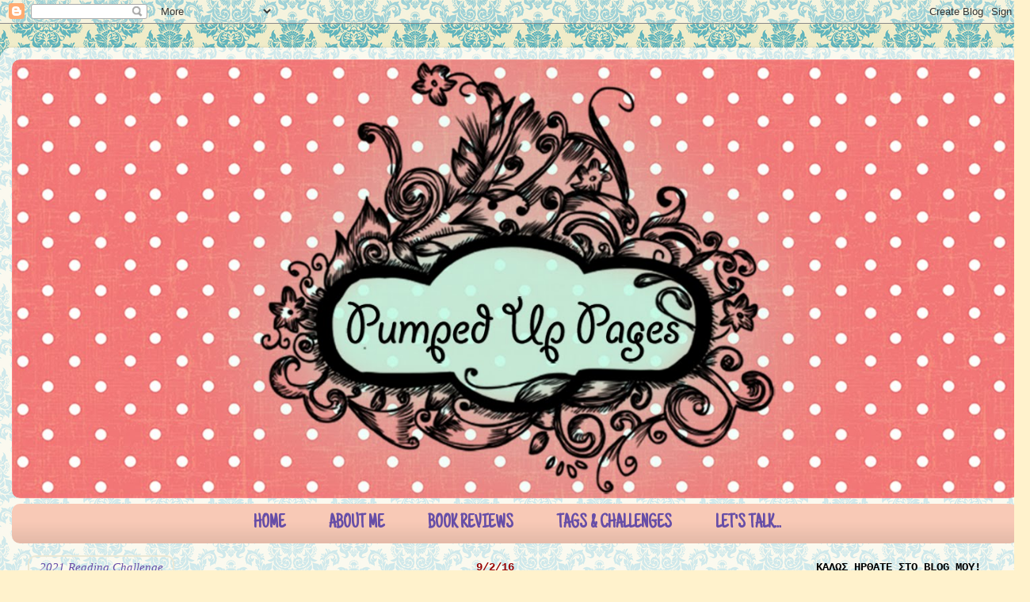

--- FILE ---
content_type: text/html; charset=UTF-8
request_url: https://pumpeduppages.blogspot.com/2016/02/review-da-book-t-gone-girl-gillian-flynn.html
body_size: 28820
content:
<!DOCTYPE html>
<html class='v2' dir='ltr' xmlns='http://www.w3.org/1999/xhtml' xmlns:b='http://www.google.com/2005/gml/b' xmlns:data='http://www.google.com/2005/gml/data' xmlns:expr='http://www.google.com/2005/gml/expr'>
<head>
<link href='https://www.blogger.com/static/v1/widgets/335934321-css_bundle_v2.css' rel='stylesheet' type='text/css'/>
<meta content='width=1100' name='viewport'/>
<meta content='text/html; charset=UTF-8' http-equiv='Content-Type'/>
<meta content='blogger' name='generator'/>
<link href='https://pumpeduppages.blogspot.com/favicon.ico' rel='icon' type='image/x-icon'/>
<link href='https://pumpeduppages.blogspot.com/2016/02/review-da-book-t-gone-girl-gillian-flynn.html' rel='canonical'/>
<link rel="alternate" type="application/atom+xml" title="Pumped Up Pages - Atom" href="https://pumpeduppages.blogspot.com/feeds/posts/default" />
<link rel="alternate" type="application/rss+xml" title="Pumped Up Pages - RSS" href="https://pumpeduppages.blogspot.com/feeds/posts/default?alt=rss" />
<link rel="service.post" type="application/atom+xml" title="Pumped Up Pages - Atom" href="https://www.blogger.com/feeds/7936559149151770558/posts/default" />

<link rel="alternate" type="application/atom+xml" title="Pumped Up Pages - Atom" href="https://pumpeduppages.blogspot.com/feeds/7284050080339683857/comments/default" />
<!--Can't find substitution for tag [blog.ieCssRetrofitLinks]-->
<link href='https://blogger.googleusercontent.com/img/b/R29vZ2xl/AVvXsEgP_1axPfV1JyAbm5BqpMG_s06PwepR8yFhXXYWwo8BfYbEVB4kTsasD3BU-NpuMM_DSCSlUV8Mz1cDkk_jU8xU9PogCfMcvqpRiEbt2lU0qN3uZghKw8JtlQKx1gbou-G6KLCLQXCPto7m/s400/9789605017088-200-0685233.jpg' rel='image_src'/>
<meta content='https://pumpeduppages.blogspot.com/2016/02/review-da-book-t-gone-girl-gillian-flynn.html' property='og:url'/>
<meta content='Review Da Book - &quot;Tο Κορίτσι που Εξαφανίστηκε&quot; (&quot;Gone Girl&quot;), Gillian Flynn ' property='og:title'/>
<meta content='Ένα blog για βιβλιοφάγους, και όχι μόνο!!!' property='og:description'/>
<meta content='https://blogger.googleusercontent.com/img/b/R29vZ2xl/AVvXsEgP_1axPfV1JyAbm5BqpMG_s06PwepR8yFhXXYWwo8BfYbEVB4kTsasD3BU-NpuMM_DSCSlUV8Mz1cDkk_jU8xU9PogCfMcvqpRiEbt2lU0qN3uZghKw8JtlQKx1gbou-G6KLCLQXCPto7m/w1200-h630-p-k-no-nu/9789605017088-200-0685233.jpg' property='og:image'/>
<title>
Pumped Up Pages: Review Da Book - "Tο Κορίτσι που Εξαφανίστηκε" ("Gone Girl"), Gillian Flynn 
</title>
<style type='text/css'>@font-face{font-family:'Just Another Hand';font-style:normal;font-weight:400;font-display:swap;src:url(//fonts.gstatic.com/s/justanotherhand/v21/845CNN4-AJyIGvIou-6yJKyptyOpOfr2DGiHSIaxjdU.woff2)format('woff2');unicode-range:U+0100-02BA,U+02BD-02C5,U+02C7-02CC,U+02CE-02D7,U+02DD-02FF,U+0304,U+0308,U+0329,U+1D00-1DBF,U+1E00-1E9F,U+1EF2-1EFF,U+2020,U+20A0-20AB,U+20AD-20C0,U+2113,U+2C60-2C7F,U+A720-A7FF;}@font-face{font-family:'Just Another Hand';font-style:normal;font-weight:400;font-display:swap;src:url(//fonts.gstatic.com/s/justanotherhand/v21/845CNN4-AJyIGvIou-6yJKyptyOpOfr4DGiHSIax.woff2)format('woff2');unicode-range:U+0000-00FF,U+0131,U+0152-0153,U+02BB-02BC,U+02C6,U+02DA,U+02DC,U+0304,U+0308,U+0329,U+2000-206F,U+20AC,U+2122,U+2191,U+2193,U+2212,U+2215,U+FEFF,U+FFFD;}</style>
<style id='page-skin-1' type='text/css'><!--
/*-----------------------------------------------
Blogger Template Style
Name:     Picture Window
Designer: Josh Peterson
URL:      www.noaesthetic.com
----------------------------------------------- */
/* Variable definitions
====================
<Variable name="keycolor" description="Main Color" type="color" default="#1a222a"/>
<Variable name="body.background" description="Body Background" type="background"
color="#fff2cc" default="#111111 url(//themes.googleusercontent.com/image?id=1OACCYOE0-eoTRTfsBuX1NMN9nz599ufI1Jh0CggPFA_sK80AGkIr8pLtYRpNUKPmwtEa) repeat-x fixed top center"/>
<Group description="Page Text" selector="body">
<Variable name="body.font" description="Font" type="font"
default="normal normal 15px Arial, Tahoma, Helvetica, FreeSans, sans-serif"/>
<Variable name="body.text.color" description="Text Color" type="color" default="#333333"/>
</Group>
<Group description="Backgrounds" selector=".body-fauxcolumns-outer">
<Variable name="body.background.color" description="Outer Background" type="color" default="#296695"/>
<Variable name="header.background.color" description="Header Background" type="color" default="transparent"/>
<Variable name="post.background.color" description="Post Background" type="color" default="#ffffff"/>
</Group>
<Group description="Links" selector=".main-outer">
<Variable name="link.color" description="Link Color" type="color" default="#336699"/>
<Variable name="link.visited.color" description="Visited Color" type="color" default="#6699cc"/>
<Variable name="link.hover.color" description="Hover Color" type="color" default="#33aaff"/>
</Group>
<Group description="Blog Title" selector=".header h1">
<Variable name="header.font" description="Title Font" type="font"
default="normal normal 36px Arial, Tahoma, Helvetica, FreeSans, sans-serif"/>
<Variable name="header.text.color" description="Text Color" type="color" default="#ffffff" />
</Group>
<Group description="Tabs Text" selector=".tabs-inner .widget li a">
<Variable name="tabs.font" description="Font" type="font"
default="normal normal 15px Arial, Tahoma, Helvetica, FreeSans, sans-serif"/>
<Variable name="tabs.text.color" description="Text Color" type="color" default="#ffffff"/>
<Variable name="tabs.selected.text.color" description="Selected Color" type="color" default="#674ea7"/>
</Group>
<Group description="Tabs Background" selector=".tabs-outer .PageList">
<Variable name="tabs.background.color" description="Background Color" type="color" default="transparent"/>
<Variable name="tabs.selected.background.color" description="Selected Color" type="color" default="transparent"/>
<Variable name="tabs.separator.color" description="Separator Color" type="color" default="transparent"/>
</Group>
<Group description="Post Title" selector="h3.post-title, .comments h4">
<Variable name="post.title.font" description="Title Font" type="font"
default="normal normal 18px Arial, Tahoma, Helvetica, FreeSans, sans-serif"/>
</Group>
<Group description="Date Header" selector=".date-header">
<Variable name="date.header.color" description="Text Color" type="color" default="#000000"/>
</Group>
<Group description="Post" selector=".post">
<Variable name="post.footer.text.color" description="Footer Text Color" type="color" default="#999999"/>
<Variable name="post.border.color" description="Border Color" type="color" default="#dddddd"/>
</Group>
<Group description="Gadgets" selector="h2">
<Variable name="widget.title.font" description="Title Font" type="font"
default="bold normal 13px Arial, Tahoma, Helvetica, FreeSans, sans-serif"/>
<Variable name="widget.title.text.color" description="Title Color" type="color" default="#888888"/>
</Group>
<Group description="Footer" selector=".footer-outer">
<Variable name="footer.text.color" description="Text Color" type="color" default="#cccccc"/>
<Variable name="footer.widget.title.text.color" description="Gadget Title Color" type="color" default="#aaaaaa"/>
</Group>
<Group description="Footer Links" selector=".footer-outer">
<Variable name="footer.link.color" description="Link Color" type="color" default="#99ccee"/>
<Variable name="footer.link.visited.color" description="Visited Color" type="color" default="#77aaee"/>
<Variable name="footer.link.hover.color" description="Hover Color" type="color" default="#33aaff"/>
</Group>
<Variable name="content.margin" description="Content Margin Top" type="length" default="20px" min="0" max="100px"/>
<Variable name="content.padding" description="Content Padding" type="length" default="0" min="0" max="100px"/>
<Variable name="content.background" description="Content Background" type="background"
default="transparent none repeat scroll top left"/>
<Variable name="content.border.radius" description="Content Border Radius" type="length" default="0" min="0" max="100px"/>
<Variable name="content.shadow.spread" description="Content Shadow Spread" type="length" default="0" min="0" max="100px"/>
<Variable name="header.padding" description="Header Padding" type="length" default="0" min="0" max="100px"/>
<Variable name="header.background.gradient" description="Header Gradient" type="url"
default="none"/>
<Variable name="header.border.radius" description="Header Border Radius" type="length" default="0" min="0" max="100px"/>
<Variable name="main.border.radius.top" description="Main Border Radius" type="length" default="20px" min="0" max="100px"/>
<Variable name="footer.border.radius.top" description="Footer Border Radius Top" type="length" default="0" min="0" max="100px"/>
<Variable name="footer.border.radius.bottom" description="Footer Border Radius Bottom" type="length" default="20px" min="0" max="100px"/>
<Variable name="region.shadow.spread" description="Main and Footer Shadow Spread" type="length" default="3px" min="0" max="100px"/>
<Variable name="region.shadow.offset" description="Main and Footer Shadow Offset" type="length" default="1px" min="-50px" max="50px"/>
<Variable name="tabs.background.gradient" description="Tab Background Gradient" type="url" default="none"/>
<Variable name="tab.selected.background.gradient" description="Selected Tab Background" type="url"
default="url(https://resources.blogblog.com/blogblog/data/1kt/transparent/white80.png)"/>
<Variable name="tab.background" description="Tab Background" type="background"
default="transparent url(https://resources.blogblog.com/blogblog/data/1kt/transparent/black50.png) repeat scroll top left"/>
<Variable name="tab.border.radius" description="Tab Border Radius" type="length" default="10px" min="0" max="100px"/>
<Variable name="tab.first.border.radius" description="First Tab Border Radius" type="length" default="10px" min="0" max="100px"/>
<Variable name="tabs.border.radius" description="Tabs Border Radius" type="length" default="0" min="0" max="100px"/>
<Variable name="tabs.spacing" description="Tab Spacing" type="length" default=".25em" min="0" max="10em"/>
<Variable name="tabs.margin.bottom" description="Tab Margin Bottom" type="length" default="0" min="0" max="100px"/>
<Variable name="tabs.margin.sides" description="Tab Margin Sides" type="length" default="20px" min="0" max="100px"/>
<Variable name="main.background" description="Main Background" type="background"
default="transparent url(https://resources.blogblog.com/blogblog/data/1kt/transparent/white80.png) repeat scroll top left"/>
<Variable name="main.padding.sides" description="Main Padding Sides" type="length" default="20px" min="0" max="100px"/>
<Variable name="footer.background" description="Footer Background" type="background"
default="transparent url(https://resources.blogblog.com/blogblog/data/1kt/transparent/black50.png) repeat scroll top left"/>
<Variable name="post.margin.sides" description="Post Margin Sides" type="length" default="-20px" min="-50px" max="50px"/>
<Variable name="post.border.radius" description="Post Border Radius" type="length" default="5px" min="0" max="100px"/>
<Variable name="widget.title.text.transform" description="Widget Title Text Transform" type="string" default="uppercase"/>
<Variable name="mobile.background.overlay" description="Mobile Background Overlay" type="string"
default="transparent none repeat scroll top left"/>
<Variable name="startSide" description="Side where text starts in blog language" type="automatic" default="left"/>
<Variable name="endSide" description="Side where text ends in blog language" type="automatic" default="right"/>
*/
/* Content
----------------------------------------------- */
body {
font: normal normal 16px Georgia, Utopia, 'Palatino Linotype', Palatino, serif;
color: #000000;
background: #fff2cc url(//1.bp.blogspot.com/-rALBQ7NgMuM/VQ56UdFLLNI/AAAAAAAAAcM/sdO-0VZLEJw/s0/Vintage-Wallpaper.png) repeat fixed top center;
}
html body .region-inner {
min-width: 0;
max-width: 100%;
width: auto;
}
.content-outer {
font-size: 90%;
}
a:link {
text-decoration:none;
color: #674ea7;
}
a:visited {
text-decoration:none;
color: #c63d4c;
}
a:hover {
text-decoration:underline;
color: #3f9690;
}
.content-outer {
background: transparent url(//www.blogblog.com/1kt/transparent/white80.png) repeat scroll top left;
-moz-border-radius: 15px;
-webkit-border-radius: 15px;
-goog-ms-border-radius: 15px;
border-radius: 15px;
-moz-box-shadow: 0 0 3px rgba(0, 0, 0, .15);
-webkit-box-shadow: 0 0 3px rgba(0, 0, 0, .15);
-goog-ms-box-shadow: 0 0 3px rgba(0, 0, 0, .15);
box-shadow: 0 0 3px rgba(0, 0, 0, .15);
margin: 30px auto;
}
.content-inner {
padding: 15px;
}
/* Header
----------------------------------------------- */
.header-outer {
background: #c4e5d5 url(//www.blogblog.com/1kt/transparent/header_gradient_shade.png) repeat-x scroll top left;
_background-image: none;
color: #000000;
-moz-border-radius: 10px;
-webkit-border-radius: 10px;
-goog-ms-border-radius: 10px;
border-radius: 10px;
}
.Header img, .Header #header-inner {
-moz-border-radius: 10px;
-webkit-border-radius: 10px;
-goog-ms-border-radius: 10px;
border-radius: 10px;
}
.header-inner .Header .titlewrapper,
.header-inner .Header .descriptionwrapper {
padding-left: 30px;
padding-right: 30px;
}
.Header h1 {
font: normal normal 36px Georgia, Utopia, 'Palatino Linotype', Palatino, serif;
text-shadow: 1px 1px 3px rgba(0, 0, 0, 0.3);
}
.Header h1 a {
color: #000000;
}
.Header .description {
font-size: 130%;
}
/* Tabs
----------------------------------------------- */
.tabs-inner {
margin: .5em 0 0;
padding: 0;
}
.tabs-inner .section {
margin: 0;
}
.tabs-inner .widget ul {
padding: 0;
background: #f8c9b6 url(//www.blogblog.com/1kt/transparent/tabs_gradient_shade.png) repeat scroll bottom;
-moz-border-radius: 10px;
-webkit-border-radius: 10px;
-goog-ms-border-radius: 10px;
border-radius: 10px;
}
.tabs-inner .widget li {
border: none;
}
.tabs-inner .widget li a {
display: inline-block;
padding: .5em 1em;
margin-right: 0;
color: #674ea7;
font: normal bold 25px Just Another Hand;
-moz-border-radius: 0 0 0 0;
-webkit-border-top-left-radius: 0;
-webkit-border-top-right-radius: 0;
-goog-ms-border-radius: 0 0 0 0;
border-radius: 0 0 0 0;
background: transparent none no-repeat scroll top left;
border-right: 1px solid rgba(0, 0, 0, 0);
}
.tabs-inner .widget li:first-child a {
padding-left: 1.25em;
-moz-border-radius-topleft: 10px;
-moz-border-radius-bottomleft: 10px;
-webkit-border-top-left-radius: 10px;
-webkit-border-bottom-left-radius: 10px;
-goog-ms-border-top-left-radius: 10px;
-goog-ms-border-bottom-left-radius: 10px;
border-top-left-radius: 10px;
border-bottom-left-radius: 10px;
}
.tabs-inner .widget li.selected a,
.tabs-inner .widget li a:hover {
position: relative;
z-index: 1;
background: #f8c9b6 url(//www.blogblog.com/1kt/transparent/tabs_gradient_shade.png) repeat scroll bottom;
color: #1f928a;
-moz-box-shadow: 0 0 0 rgba(0, 0, 0, .15);
-webkit-box-shadow: 0 0 0 rgba(0, 0, 0, .15);
-goog-ms-box-shadow: 0 0 0 rgba(0, 0, 0, .15);
box-shadow: 0 0 0 rgba(0, 0, 0, .15);
}
/* Headings
----------------------------------------------- */
h2 {
font: normal bold 100% 'Courier New', Courier, FreeMono, monospace;
text-transform: uppercase;
color: #000000;
margin: .5em 0;
}
/* Main
----------------------------------------------- */
.main-outer {
background: transparent none repeat scroll top center;
-moz-border-radius: 0 0 0 0;
-webkit-border-top-left-radius: 0;
-webkit-border-top-right-radius: 0;
-webkit-border-bottom-left-radius: 0;
-webkit-border-bottom-right-radius: 0;
-goog-ms-border-radius: 0 0 0 0;
border-radius: 0 0 0 0;
-moz-box-shadow: 0 0 0 rgba(0, 0, 0, .15);
-webkit-box-shadow: 0 0 0 rgba(0, 0, 0, .15);
-goog-ms-box-shadow: 0 0 0 rgba(0, 0, 0, .15);
box-shadow: 0 0 0 rgba(0, 0, 0, .15);
}
.main-inner {
padding: 15px 5px 20px;
}
.main-inner .column-center-inner {
padding: 0 0;
}
.main-inner .column-left-inner {
padding-left: 0;
}
.main-inner .column-right-inner {
padding-right: 0;
}
/* Posts
----------------------------------------------- */
h3.post-title {
margin: 0;
font: normal bold 36px Georgia, Utopia, 'Palatino Linotype', Palatino, serif;
}
.comments h4 {
margin: 1em 0 0;
font: normal bold 36px Georgia, Utopia, 'Palatino Linotype', Palatino, serif;
}
.date-header span {
color: #990000;
}
.post-outer {
background-color: #ffffff;
border: solid 1px #1f928a;
-moz-border-radius: 10px;
-webkit-border-radius: 10px;
border-radius: 10px;
-goog-ms-border-radius: 10px;
padding: 15px 20px;
margin: 0 -20px 20px;
}
.post-body {
line-height: 1.4;
font-size: 110%;
position: relative;
}
.post-header {
margin: 0 0 1.5em;
color: #999999;
line-height: 1.6;
}
.post-footer {
text-align: center;
margin: .5em 0 0;
color: #999999;
line-height: 1.6;
}
#blog-pager {
font-size: 140%
}
#comments .comment-author {
padding-top: 1.5em;
border-top: dashed 1px #ccc;
border-top: dashed 1px rgba(128, 128, 128, .5);
background-position: 0 1.5em;
}
#comments .comment-author:first-child {
padding-top: 0;
border-top: none;
}
.avatar-image-container {
margin: .2em 0 0;
}
/* Comments
----------------------------------------------- */
.comments .comments-content .icon.blog-author {
background-repeat: no-repeat;
background-image: url([data-uri]);
}
.comments .comments-content .loadmore a {
border-top: 1px solid #3f9690;
border-bottom: 1px solid #3f9690;
}
.comments .continue {
border-top: 2px solid #3f9690;
}
/* Widgets
----------------------------------------------- */
.widget ul, .widget #ArchiveList ul.flat {
padding: 0;
list-style: none;
}
.widget ul li, .widget #ArchiveList ul.flat li {
border-top: dashed 1px #ccc;
border-top: dashed 1px rgba(128, 128, 128, .5);
}
.widget ul li:first-child, .widget #ArchiveList ul.flat li:first-child {
border-top: none;
}
.widget .post-body ul {
list-style: disc;
}
.widget .post-body ul li {
border: none;
}
/* Footer
----------------------------------------------- */
.footer-outer {
color:#ffffff;
background: transparent url(https://resources.blogblog.com/blogblog/data/1kt/transparent/black50.png) repeat scroll top left;
-moz-border-radius: 10px 10px 10px 10px;
-webkit-border-top-left-radius: 10px;
-webkit-border-top-right-radius: 10px;
-webkit-border-bottom-left-radius: 10px;
-webkit-border-bottom-right-radius: 10px;
-goog-ms-border-radius: 10px 10px 10px 10px;
border-radius: 10px 10px 10px 10px;
-moz-box-shadow: 0 0 0 rgba(0, 0, 0, .15);
-webkit-box-shadow: 0 0 0 rgba(0, 0, 0, .15);
-goog-ms-box-shadow: 0 0 0 rgba(0, 0, 0, .15);
box-shadow: 0 0 0 rgba(0, 0, 0, .15);
}
.footer-inner {
padding: 10px 5px 20px;
}
.footer-outer a {
color: #674ea7;
}
.footer-outer a:visited {
color: #f49686;
}
.footer-outer a:hover {
color: #3f9690;
}
.footer-outer .widget h2 {
color: #000000;
}
/* Mobile
----------------------------------------------- */
html body.mobile {
height: auto;
}
html body.mobile {
min-height: 480px;
background-size: 100% auto;
}
.mobile .body-fauxcolumn-outer {
background: transparent none repeat scroll top left;
}
html .mobile .mobile-date-outer, html .mobile .blog-pager {
border-bottom: none;
background: transparent none repeat scroll top center;
margin-bottom: 10px;
}
.mobile .date-outer {
background: transparent none repeat scroll top center;
}
.mobile .header-outer, .mobile .main-outer,
.mobile .post-outer, .mobile .footer-outer {
-moz-border-radius: 0;
-webkit-border-radius: 0;
-goog-ms-border-radius: 0;
border-radius: 0;
}
.mobile .content-outer,
.mobile .main-outer,
.mobile .post-outer {
background: inherit;
border: none;
}
.mobile .content-outer {
font-size: 100%;
}
.mobile-link-button {
background-color: #674ea7;
}
.mobile-link-button a:link, .mobile-link-button a:visited {
color: #ffffff;
}
.mobile-index-contents {
color: #000000;
}
.mobile .tabs-inner .PageList .widget-content {
background: #f8c9b6 url(//www.blogblog.com/1kt/transparent/tabs_gradient_shade.png) repeat scroll bottom;
color: #1f928a;
}
.mobile .tabs-inner .PageList .widget-content .pagelist-arrow {
border-left: 1px solid rgba(0, 0, 0, 0);
}
#header-inner {
background-size: cover;
width: 100% !important;
text-align: center;
}
#header-inner img {
width: 100%;
height: 100%;
}
.PageList {text-align:center !important;} .PageList li {float:none !important; display:inline !important;}
.post-title {
text-align:center;
}
.date-header {
text-align:center;
--></style>
<!--Custom EU Cookies Notice by STCnetwork.org-->
<script type='text/javascript'>
      cookieOptions = { 
        msg: "This site uses cookies to help deliver services. By using this site, you agree to the use of cookies.", 
        link: "https://www.blogger.com/go/blogspot-cookies", 
        close: "Got it!", 
        learn: "Learn More" }; 
    </script>
<style>
      .cookie-choices-info {z-index:999999!important;background-color:#333333!important;border-bottom: 1px solid #6FC415;  
        box-shadow: 1px 2px 2px #000!important; padding:3px 0px!important;}.cookie-choices-info .cookie-choices-text{font-size:14px !important; color:#dddddd!important;}.cookie-choices-info .cookie-choices-button{  background-color: #6FC415!important;border-radius: 1px!important;box-shadow: 2px 3px 2px #000!important; padding:6px!important;text-transform: none!important;}</style>
<style id='template-skin-1' type='text/css'><!--
body {
min-width: 1300px;
}
.content-outer, .content-fauxcolumn-outer, .region-inner {
min-width: 1300px;
max-width: 1300px;
_width: 1300px;
}
.main-inner .columns {
padding-left: 230px;
padding-right: 280px;
}
.main-inner .fauxcolumn-center-outer {
left: 230px;
right: 280px;
/* IE6 does not respect left and right together */
_width: expression(this.parentNode.offsetWidth -
parseInt("230px") -
parseInt("280px") + 'px');
}
.main-inner .fauxcolumn-left-outer {
width: 230px;
}
.main-inner .fauxcolumn-right-outer {
width: 280px;
}
.main-inner .column-left-outer {
width: 230px;
right: 100%;
margin-left: -230px;
}
.main-inner .column-right-outer {
width: 280px;
margin-right: -280px;
}
#layout {
min-width: 0;
}
#layout .content-outer {
min-width: 0;
width: 800px;
}
#layout .region-inner {
min-width: 0;
width: auto;
}
body#layout div.add_widget {
padding: 8px;
}
body#layout div.add_widget a {
margin-left: 32px;
}
--></style>
<link href='https://www.blogger.com/dyn-css/authorization.css?targetBlogID=7936559149151770558&amp;zx=8b9a52b0-532d-4f02-ba39-8e4dd377aced' media='none' onload='if(media!=&#39;all&#39;)media=&#39;all&#39;' rel='stylesheet'/><noscript><link href='https://www.blogger.com/dyn-css/authorization.css?targetBlogID=7936559149151770558&amp;zx=8b9a52b0-532d-4f02-ba39-8e4dd377aced' rel='stylesheet'/></noscript>
<meta name='google-adsense-platform-account' content='ca-host-pub-1556223355139109'/>
<meta name='google-adsense-platform-domain' content='blogspot.com'/>

</head>
<body class='loading'>
<div class='navbar section' id='navbar' name='Navbar'><div class='widget Navbar' data-version='1' id='Navbar1'><script type="text/javascript">
    function setAttributeOnload(object, attribute, val) {
      if(window.addEventListener) {
        window.addEventListener('load',
          function(){ object[attribute] = val; }, false);
      } else {
        window.attachEvent('onload', function(){ object[attribute] = val; });
      }
    }
  </script>
<div id="navbar-iframe-container"></div>
<script type="text/javascript" src="https://apis.google.com/js/platform.js"></script>
<script type="text/javascript">
      gapi.load("gapi.iframes:gapi.iframes.style.bubble", function() {
        if (gapi.iframes && gapi.iframes.getContext) {
          gapi.iframes.getContext().openChild({
              url: 'https://www.blogger.com/navbar/7936559149151770558?po\x3d7284050080339683857\x26origin\x3dhttps://pumpeduppages.blogspot.com',
              where: document.getElementById("navbar-iframe-container"),
              id: "navbar-iframe"
          });
        }
      });
    </script><script type="text/javascript">
(function() {
var script = document.createElement('script');
script.type = 'text/javascript';
script.src = '//pagead2.googlesyndication.com/pagead/js/google_top_exp.js';
var head = document.getElementsByTagName('head')[0];
if (head) {
head.appendChild(script);
}})();
</script>
</div></div>
<div class='body-fauxcolumns'>
<div class='fauxcolumn-outer body-fauxcolumn-outer'>
<div class='cap-top'>
<div class='cap-left'></div>
<div class='cap-right'></div>
</div>
<div class='fauxborder-left'>
<div class='fauxborder-right'></div>
<div class='fauxcolumn-inner'>
</div>
</div>
<div class='cap-bottom'>
<div class='cap-left'></div>
<div class='cap-right'></div>
</div>
</div>
</div>
<div class='content'>
<div class='content-fauxcolumns'>
<div class='fauxcolumn-outer content-fauxcolumn-outer'>
<div class='cap-top'>
<div class='cap-left'></div>
<div class='cap-right'></div>
</div>
<div class='fauxborder-left'>
<div class='fauxborder-right'></div>
<div class='fauxcolumn-inner'>
</div>
</div>
<div class='cap-bottom'>
<div class='cap-left'></div>
<div class='cap-right'></div>
</div>
</div>
</div>
<div class='content-outer'>
<div class='content-cap-top cap-top'>
<div class='cap-left'></div>
<div class='cap-right'></div>
</div>
<div class='fauxborder-left content-fauxborder-left'>
<div class='fauxborder-right content-fauxborder-right'></div>
<div class='content-inner'>
<header>
<div class='header-outer'>
<div class='header-cap-top cap-top'>
<div class='cap-left'></div>
<div class='cap-right'></div>
</div>
<div class='fauxborder-left header-fauxborder-left'>
<div class='fauxborder-right header-fauxborder-right'></div>
<div class='region-inner header-inner'>
<div class='header section' id='header' name='Κεφαλίδα'><div class='widget Header' data-version='1' id='Header1'>
<div id='header-inner'>
<a href='https://pumpeduppages.blogspot.com/' style='display: block'>
<img alt='Pumped Up Pages' height='654px; ' id='Header1_headerimg' src='https://blogger.googleusercontent.com/img/b/R29vZ2xl/AVvXsEgm7ZfBeN55fYrMMYRSaOsgkNraS9vZr1X9X8CEQI1jpRrgHaseDAx5O4di7MJkYIdO4a5NflHZdS6pLF_NtY2c4hjKx-PiYfX27ClveATA5rmN16SIm19hNoX0hLTSDhLpAWbd8k6RKLsC/s1600/Untitled-2.jpg' style='display: block' width='1500px; '/>
</a>
</div>
</div></div>
</div>
</div>
<div class='header-cap-bottom cap-bottom'>
<div class='cap-left'></div>
<div class='cap-right'></div>
</div>
</div>
</header>
<div class='tabs-outer'>
<div class='tabs-cap-top cap-top'>
<div class='cap-left'></div>
<div class='cap-right'></div>
</div>
<div class='fauxborder-left tabs-fauxborder-left'>
<div class='fauxborder-right tabs-fauxborder-right'></div>
<div class='region-inner tabs-inner'>
<div class='tabs section' id='crosscol' name='Σε όλες τις στήλες'><div class='widget PageList' data-version='1' id='PageList1'>
<h2>
Σελίδες
</h2>
<div class='widget-content'>
<ul>
<li>
<a href='https://pumpeduppages.blogspot.com/'>
HOME
</a>
</li>
<li>
<a href='https://pumpeduppages.blogspot.com/p/blog-blog-89-harry-potter.html'>
ABOUT ME
</a>
</li>
<li>
<a href='https://pumpeduppages.blogspot.com/p/book-reviews.html'>
BOOK REVIEWS
</a>
</li>
<li>
<a href='https://pumpeduppages.blogspot.com/p/links-tags-challenges.html'>
TAGS &amp; CHALLENGES
</a>
</li>
<li>
<a href='https://pumpeduppages.blogspot.com/p/lets-talk.html'>
LET&#39;S TALK...
</a>
</li>
</ul>
<div class='clear'></div>
</div>
</div></div>
<div class='tabs no-items section' id='crosscol-overflow' name='Cross-Column 2'></div>
</div>
</div>
<div class='tabs-cap-bottom cap-bottom'>
<div class='cap-left'></div>
<div class='cap-right'></div>
</div>
</div>
<div class='main-outer'>
<div class='main-cap-top cap-top'>
<div class='cap-left'></div>
<div class='cap-right'></div>
</div>
<div class='fauxborder-left main-fauxborder-left'>
<div class='fauxborder-right main-fauxborder-right'></div>
<div class='region-inner main-inner'>
<div class='columns fauxcolumns'>
<div class='fauxcolumn-outer fauxcolumn-center-outer'>
<div class='cap-top'>
<div class='cap-left'></div>
<div class='cap-right'></div>
</div>
<div class='fauxborder-left'>
<div class='fauxborder-right'></div>
<div class='fauxcolumn-inner'>
</div>
</div>
<div class='cap-bottom'>
<div class='cap-left'></div>
<div class='cap-right'></div>
</div>
</div>
<div class='fauxcolumn-outer fauxcolumn-left-outer'>
<div class='cap-top'>
<div class='cap-left'></div>
<div class='cap-right'></div>
</div>
<div class='fauxborder-left'>
<div class='fauxborder-right'></div>
<div class='fauxcolumn-inner'>
</div>
</div>
<div class='cap-bottom'>
<div class='cap-left'></div>
<div class='cap-right'></div>
</div>
</div>
<div class='fauxcolumn-outer fauxcolumn-right-outer'>
<div class='cap-top'>
<div class='cap-left'></div>
<div class='cap-right'></div>
</div>
<div class='fauxborder-left'>
<div class='fauxborder-right'></div>
<div class='fauxcolumn-inner'>
</div>
</div>
<div class='cap-bottom'>
<div class='cap-left'></div>
<div class='cap-right'></div>
</div>
</div>
<!-- corrects IE6 width calculation -->
<div class='columns-inner'>
<div class='column-center-outer'>
<div class='column-center-inner'>
<div class='main section' id='main' name='Κύριος'><div class='widget Blog' data-version='1' id='Blog1'>
<div class='blog-posts hfeed'>

                                        <div class="date-outer">
                                      
<h2 class='date-header'>
<span>
9/2/16
</span>
</h2>

                                        <div class="date-posts">
                                      
<div class='post-outer'>
<div class='post hentry uncustomized-post-template' itemprop='blogPost' itemscope='itemscope' itemtype='http://schema.org/BlogPosting'>
<meta content='https://blogger.googleusercontent.com/img/b/R29vZ2xl/AVvXsEgP_1axPfV1JyAbm5BqpMG_s06PwepR8yFhXXYWwo8BfYbEVB4kTsasD3BU-NpuMM_DSCSlUV8Mz1cDkk_jU8xU9PogCfMcvqpRiEbt2lU0qN3uZghKw8JtlQKx1gbou-G6KLCLQXCPto7m/s400/9789605017088-200-0685233.jpg' itemprop='image_url'/>
<meta content='7936559149151770558' itemprop='blogId'/>
<meta content='7284050080339683857' itemprop='postId'/>
<a name='7284050080339683857'></a>
<h3 class='post-title entry-title' itemprop='name'>
Review Da Book - "Tο Κορίτσι που Εξαφανίστηκε" ("Gone Girl"), Gillian Flynn 
</h3>
<div class='post-header'>
<div class='post-header-line-1'></div>
</div>
<div class='post-body entry-content' id='post-body-7284050080339683857' itemprop='description articleBody'>
<div dir="ltr" style="text-align: left;" trbidi="on">
<div style="text-align: right;">
<div style="text-align: left;">
<a href="https://blogger.googleusercontent.com/img/b/R29vZ2xl/AVvXsEgP_1axPfV1JyAbm5BqpMG_s06PwepR8yFhXXYWwo8BfYbEVB4kTsasD3BU-NpuMM_DSCSlUV8Mz1cDkk_jU8xU9PogCfMcvqpRiEbt2lU0qN3uZghKw8JtlQKx1gbou-G6KLCLQXCPto7m/s1600/9789605017088-200-0685233.jpg" imageanchor="1" style="clear: left; float: left; margin-bottom: 1em; margin-right: 1em;"><img border="0" data-original-height="304" data-original-width="210" height="400" src="https://blogger.googleusercontent.com/img/b/R29vZ2xl/AVvXsEgP_1axPfV1JyAbm5BqpMG_s06PwepR8yFhXXYWwo8BfYbEVB4kTsasD3BU-NpuMM_DSCSlUV8Mz1cDkk_jU8xU9PogCfMcvqpRiEbt2lU0qN3uZghKw8JtlQKx1gbou-G6KLCLQXCPto7m/s400/9789605017088-200-0685233.jpg" width="276" /></a><a href="http://www.trollradio.gr/wp-content/uploads/2015/06/7088_501_MOVIE.jpg" imageanchor="1" style="clear: left; float: left; margin-bottom: 1em; margin-right: 1em;"><br /></a></div>
<div style="text-align: left;">
<span style="font-family: &quot;georgia&quot; , &quot;times new roman&quot; , serif; font-size: large;"><span style="line-height: 18px;"><b><br /></b></span></span></div>
<div style="text-align: left;">
<br /></div>
<div style="text-align: right;">
<br /></div>
<div style="text-align: center;">
<span style="font-family: &quot;georgia&quot; , &quot;times new roman&quot; , serif; font-size: medium;"><span style="line-height: 18px;"><b>Tο Κορίτσι που Εξαφανίστηκε</b></span></span></div>
</div>
<div style="text-align: center;">
<div style="text-align: right;">
<div style="text-align: center;">
<br /></div>
<div style="text-align: center;">
<div style="text-align: right;">
<div style="text-align: center;">
<span style="font-family: &quot;georgia&quot; , &quot;times new roman&quot; , serif;"><b><br /></b></span>
<span style="font-family: &quot;georgia&quot; , &quot;times new roman&quot; , serif;"><b>Gone Girl</b></span></div>
</div>
</div>
<span style="font-family: &quot;georgia&quot; , &quot;times new roman&quot; , serif;"></span></div>
<div style="text-align: right;">
<div style="text-align: center;">
<div style="text-align: right;">
<div style="text-align: center;">
<span style="font-family: &quot;georgia&quot; , &quot;times new roman&quot; , serif; font-weight: bold;">***</span></div>
</div>
</div>
</div>
</div>
<div style="text-align: center;">
<div style="text-align: right;">
<div style="text-align: center;">
<div style="text-align: right;">
<div style="text-align: center;">
<span style="font-family: &quot;georgia&quot; , &quot;times new roman&quot; , serif;"><b>Gillian Flynn</b></span></div>
</div>
</div>
<div style="font-family: Georgia, 'Times New Roman', serif; font-weight: bold; text-align: center;">
<div style="text-align: right;">
<div style="text-align: center;">
<b><br /></b></div>
</div>
</div>
<div style="font-family: Georgia, 'Times New Roman', serif; font-weight: bold; text-align: center;">
<div style="text-align: right;">
<div style="text-align: center;">
<b><br /></b>
<b><br /></b></div>
</div>
</div>
<div style="text-align: center;">
<div style="font-family: Georgia, 'Times New Roman', serif; font-weight: bold;">
<div style="text-align: right;">
<div style="text-align: center;">
<i style="font-family: 'Times New Roman'; font-weight: normal;"><span style="font-size: x-small;"><b><span style="font-family: &quot;georgia&quot; , &quot;times new roman&quot; , serif;">For my review in english (</span><span style="font-family: &quot;georgia&quot; , &quot;times new roman&quot; , serif;">Goodreads)&nbsp;</span></b></span></i><span style="font-family: &quot;georgia&quot; , &quot;times new roman&quot; , serif; font-weight: normal;"><i><b><span style="font-size: x-small;">click&nbsp;</span></b></i></span></div>
</div>
</div>
<div>
<div style="font-family: georgia, 'times new roman', serif;">
<div style="font-family: georgia, 'times new roman', serif; font-weight: bold; text-align: right;">
<div style="text-align: center;">
<b><i><a href="https://www.goodreads.com/review/show/1530732211?book_show_action=false" target="_blank">HERE</a></i></b></div>
</div>
<div style="font-family: georgia, 'times new roman', serif; font-weight: bold;">
<b><br /></b><b><br /></b></div>
<div style="font-family: 'times new roman'; font-weight: normal; text-align: justify;">
<span style="font-family: &quot;georgia&quot; , &quot;times new roman&quot; , serif;"><i><br /></i></span>
<span style="font-family: &quot;georgia&quot; , &quot;times new roman&quot; , serif;"><i><br /></i></span>
<span style="font-family: &quot;georgia&quot; , &quot;times new roman&quot; , serif;"><i><br /></i></span>
<i style="font-family: georgia, 'times new roman', serif;">"Τί σκέφτεσαι Έιμι?!..."&nbsp;</i><br />
<br /></div>
<div style="font-family: georgia, 'times new roman', serif; font-weight: normal; text-align: justify;">
<i><br /></i></div>
<div style="text-align: justify;">
<div style="font-weight: normal;">
<div style="font-family: georgia, 'times new roman', serif; font-weight: normal;">
Αυτή η απορία τριγυρνούσε και στο δικό μου μυαλό καθ' όλη τη διάρκεια του βιβλίου αυτού, καθώς χανόμουν στην τρομερή ιστορία του "κοριτσιού που εξαφανίστηκε"...</div>
<div style="font-family: georgia, 'times new roman', serif; font-weight: normal;">
<br /></div>
<div style="font-family: georgia, 'times new roman', serif; font-weight: normal;">
Μια ιστορία με τόσα σκαμπανεβάσματα στη ψυχολογία του αναγνώστη, που καταντά...εγκληματικό!&nbsp;</div>
<div style="font-family: georgia, 'times new roman', serif; font-weight: normal;">
<br /></div>
<div class="separator" style="clear: both; text-align: center;">
<a href="https://blogger.googleusercontent.com/img/b/R29vZ2xl/AVvXsEhDs_9BEKo52t4gH-ARt42rIgIGTBJaOgr9TLuLVkgfsHfd5Re6FWu1yLOYv6Iht3O2qaYYyJurb1oDY-W1EXH3tbeWKyYdVGVYcchudP96iVCUllBq_dTDv9diG2ZkCFu_5_YX2l7Ng0l8/s1600/giphy+%25284%2529.gif" imageanchor="1"><img border="0" data-original-height="185" data-original-width="200" height="370" src="https://blogger.googleusercontent.com/img/b/R29vZ2xl/AVvXsEhDs_9BEKo52t4gH-ARt42rIgIGTBJaOgr9TLuLVkgfsHfd5Re6FWu1yLOYv6Iht3O2qaYYyJurb1oDY-W1EXH3tbeWKyYdVGVYcchudP96iVCUllBq_dTDv9diG2ZkCFu_5_YX2l7Ng0l8/s1600/giphy+%25284%2529.gif" width="400" /></a></div>
<div class="separator" style="clear: both; font-family: georgia, 'times new roman', serif; font-weight: normal; text-align: center;">
</div>
<div class="separator" style="clear: both; font-family: georgia, 'times new roman', serif; font-weight: normal; text-align: center;">
<br /></div>
<div class="separator" style="clear: both; font-family: georgia, 'times new roman', serif; font-weight: normal; text-align: center;">
<br /></div>
<div style="font-family: georgia, 'times new roman', serif; font-weight: normal;">
Πριν κάμποσο καιρό διάβασα για πρώτη φορά βιβλίο της Flynn, αργοπορημένα, μιας και είχε ξεκινήσει αρκετό καιρό ο χαμούλης γύρω από το όνομα και το έργο της.</div>
<div style="font-family: georgia, 'times new roman', serif; font-weight: normal;">
<br /></div>
<div style="font-family: georgia, 'times new roman', serif; font-weight: normal; text-align: center;">
(<i>check εντυπώσεις από τη 1η εμπειρία μου</i> <b><a href="http://pumpeduppages.blogspot.gr/2015/08/review-da-book-dark-places-gillian-flynn.html" target="_blank">ΕΔΩ-&gt;Σκοτεινός Τόπος Review</a></b>)</div>
<div style="font-family: georgia, 'times new roman', serif; font-weight: normal; text-align: center;">
<br /></div>
<div style="font-family: georgia, 'times new roman', serif; font-weight: normal; text-align: justify;">
Η πρώτη εντύπωση που μου άφησε ήταν το πόσο "ωμά" έγραφε, χωρίς να αποκρύπτει ανατριχιαστικές ρεαλιστικές λεπτομέρειες, κάνοντάς με να φρικάρω για το πόσο αληθινά θα μπορούσαν να είναι τα γεγονότα που περιέγραφε, και να τρέμω να μένω μόνη μου σπίτι...</div>
<div style="font-family: georgia, 'times new roman', serif; font-weight: normal; text-align: justify;">
<br /></div>
<div style="font-family: georgia, 'times new roman', serif; font-weight: normal; text-align: justify;">
Έτσι και σε αυτό το βιβλίο, συνεχίζει να γράφει με τρομερό ρεαλισμό για γεγονότα που θα μπορούσαν να συμβαίνουν ακόμα και τώρα που διαβάζετε εσείς το κείμενο αυτό...</div>
<div style="font-family: georgia, 'times new roman', serif; font-weight: normal; text-align: justify;">
<br /></div>
<div style="font-family: georgia, 'times new roman', serif; font-weight: normal; text-align: center;">
Να μπούμε όμως στην ιστορία για να έχετε μια εικόνα για το τί γίνεται.</div>
<div style="font-family: georgia, 'times new roman', serif; font-weight: normal; text-align: justify;">
<div style="text-align: center;">
<b>Προσοχή!!!</b> Μια <u>ΕΙΚΟΝΑ</u> απλά είπα!</div>
<div style="text-align: center;">
<br /></div>
Όπως και εγώ που απέφευγα, όπως ο διάολος το λιβάνι, τα spoilers από παντού για όσο καιρό μου πήρε να ξεκινήσω το βιβλίο, έτσι και εγώ <i>(παρόλο που μπαίνω τρελά στο πειρασμό...)</i> δε θα πω τί γίνεται στο τρομερό σημείο της ανατροπής.</div>
<div style="font-family: georgia, 'times new roman', serif; font-weight: normal; text-align: justify;">
Επίσης δεν είχα δει τη ταινία, αν και το trailer το είχα μάθει απ'έξω από τη λύσσα μου!!!</div>
<div style="font-family: georgia, 'times new roman', serif; font-weight: normal; text-align: justify;">
Μετά το τέλος του βιβλίου είδα και τη ταινία, οπότε θα αναφερθώ σε γενικές εντυπώσεις και για αυτή στο τέλος.</div>
<div style="font-family: georgia, 'times new roman', serif; font-weight: normal; text-align: justify;">
<br /></div>
<div style="font-family: georgia, 'times new roman', serif; font-weight: normal; text-align: justify;">
Λοιπόοοοοοοοον...</div>
<div style="font-family: georgia, 'times new roman', serif; font-weight: normal; text-align: justify;">
<br /></div>
<div style="font-family: georgia, 'times new roman', serif; font-weight: normal; text-align: justify;">
Έχουμε ένα γλυκό ζευγαράκι.</div>
<div style="font-family: georgia, 'times new roman', serif; font-weight: normal; text-align: justify;">
Την Έιμι και τον Νικ.</div>
<div style="font-family: georgia, 'times new roman', serif; font-weight: normal; text-align: justify;">
<br />
Η Έιμι είναι ένα κορίτσι όμορφο, εντυπωσιακό, ευκατάστατο και cool, με "διάσημο" παρελθόν μιας και ήταν η έμπνευση για το χαρακτήρα σειράς βιβλίων "The Amazing Amy".</div>
<div style="font-family: georgia, 'times new roman', serif; font-weight: normal; text-align: justify;">
Ο Νικ ένα καλομαθημένο αγόρι, λίγο κλειστός και εγωκεντρικός, πεισματάρης και γενικά με περίεργο χαρακτήρα, όχι τόσο συμπαθητικός με τη πρώτη ματιά.</div>
<div style="font-family: georgia, 'times new roman', serif; font-weight: normal; text-align: justify;">
<br /></div>
<div style="font-family: georgia, 'times new roman', serif; font-weight: normal; text-align: justify;">
Ο Νικ και η Έιμι αγαπήθηκαν σχεδόν με τη πρώτη ματιά και τώρα είναι παντρεμένοι εδώ και πέντε χρόνια, χαρούμενοι και αγαπημένοι, τουλάχιστον μέχρι ο χρόνος να φέρει τα πάνω κάτω στη ζωή τους...</div>
<div style="font-family: georgia, 'times new roman', serif; font-weight: normal; text-align: justify;">
<br /></div>
<div style="font-family: georgia, 'times new roman', serif; font-weight: normal; text-align: justify;">
Χάνουν και οι δύο τη δουλειά τους και μετακομίζουν από τη Νέα Υόρκη στο&nbsp;North Carthage, δίπλα στις όχθες του ποταμού Μισισιπή.</div>
<div style="font-family: georgia, 'times new roman', serif; font-weight: normal; text-align: justify;">
Η μητέρα του Νικ αργοπεθαίνει, χτυπημένη από τον καρκίνο. Ο πατέρας του έγκλειστος σε ειδικό κέντρο λόγω alzhaimer...</div>
<div style="font-family: georgia, 'times new roman', serif; font-weight: normal; text-align: justify;">
Η Έιμι προσπαθεί να σώσει τη σχέση της με το Νικ, μιας και η ψυχολογία του πάει από το κακό στο χειρότερο, και αρχίζει να εμφανίζει περίεργη συμπεριφορά και επιθετικότητα προς το μέρος της.</div>
<div style="font-family: georgia, 'times new roman', serif; font-weight: normal; text-align: justify;">
<br /></div>
<div style="font-family: georgia, 'times new roman', serif; font-weight: normal; text-align: justify;">
Κάθε χρόνο στην επέτειό τους, η Έιμι οργανώνει ένα "κυνήγι θησαυρού" για το Νικ, αφήνοντάς του σημειώματα σε διάφορα σημεία, ένα γρίφο σε κομμάτια, που αν καταφέρει και τον λύσει οδηγείται στο δώρο του.</div>
<div style="font-family: georgia, 'times new roman', serif; font-weight: normal; text-align: justify;">
<br /></div>
<div style="font-family: georgia, 'times new roman', serif; font-weight: normal; text-align: justify;">
Έτσι και τώρα, στη 5η επέτειό τους συνεχίζει τη παράδοση...</div>
<div style="font-family: georgia, 'times new roman', serif; font-weight: normal; text-align: justify;">
<br /></div>
<div style="font-family: georgia, 'times new roman', serif; font-weight: normal; text-align: justify;">
Μόνο που είναι τα μόνα στοιχεία της ύπαρξής της πλέον, μιας και έχει εξαφανιστεί μυστηριωδώς, χωρίς να δώσει κάποια πληροφορία σε κανέναν...</div>
<div style="font-family: georgia, 'times new roman', serif; font-weight: normal; text-align: justify;">
Αυτό και το σπίτι που εμφανίζει σημάδια πάλης στην κουζίνα και το σαλόνι, με πράγματα σπασμένα και έπιπλα αναποδογυρισμένα...<br />
Σημάδια επίθεσης...βίας...</div>
<div style="font-family: georgia, 'times new roman', serif; font-weight: normal; text-align: justify;">
Και ο μόνος που είναι σπίτι είναι ο Νικ...</div>
<div style="font-family: georgia, 'times new roman', serif; font-weight: normal; text-align: justify;">
<br /></div>
<div style="font-family: georgia, 'times new roman', serif; font-weight: normal; text-align: justify;">
Όλοι στρέφονται εναντίον του καθώς ξεκινά ένα νέο "κυνήγι θησαυρού" αλλά αυτή τη φορά για την Έιμι, χωρίς να ξέρουμε αν η κατάληξη θα έχει κάποιο δώρο...<br />
Ο Νικ κυνηγιέται ακατάπαυστα από τα media, κατηγορούμενος για την εξαφάνιση της Έιμι. Γίνεται ο "κακός και βίαιος" σύζυγος, ο οποίος δε μπορούσε να ελέγξει το γάμο του και τη ψυχολογία του και ξεσπούσε στη γυναίκα του μέχρι που τη σκότωσε.</div>
<div style="font-family: georgia, 'times new roman', serif; font-weight: normal; text-align: justify;">
<br />
<br />
<div style="text-align: center;">
Έτσι τουλάχιστον δείχνουν τα στοιχεία...............<br />
<br /></div>
</div>
<div style="font-family: georgia, 'times new roman', serif; font-weight: normal; text-align: justify;">
<div class="separator" style="clear: both; text-align: center;">
<a href="https://blogger.googleusercontent.com/img/b/R29vZ2xl/AVvXsEh6pi2hmyFnndkhJPznyxd4aBD6f4YTfd7lCkWixrfertEJKbN9uup2dGbB1QGJbCsEeCqLbGtffn3WdiBAH53WiaXlhSt7nU1Fod9GdSvQdpuknaxRsjB25qXL2toKZ_N3RzmBEZ_e7vc0/s1600/giphy+%25283%2529.gif" imageanchor="1" style="margin-left: 1em; margin-right: 1em;"><img border="0" data-original-height="214" data-original-width="498" height="171" src="https://blogger.googleusercontent.com/img/b/R29vZ2xl/AVvXsEh6pi2hmyFnndkhJPznyxd4aBD6f4YTfd7lCkWixrfertEJKbN9uup2dGbB1QGJbCsEeCqLbGtffn3WdiBAH53WiaXlhSt7nU1Fod9GdSvQdpuknaxRsjB25qXL2toKZ_N3RzmBEZ_e7vc0/s400/giphy+%25283%2529.gif" width="400" /></a></div>
<br /></div>
<div style="font-family: georgia, 'times new roman', serif; font-weight: normal;">
<br /></div>
<div style="font-family: georgia, 'times new roman', serif; font-weight: normal;">
Η ατμόσφαιρα του βιβλίου είναι τρομερά πετυχημένη!</div>
<div style="font-family: georgia, 'times new roman', serif; font-weight: normal;">
Μυστηριώδης, σκοτεινή...</div>
<div style="font-family: georgia, 'times new roman', serif; font-weight: normal;">
Ακόμα και σε σκηνή απείρου κάλλους, με όμορφες στιγμές, χαρούμενες και ανέμελες, διαβάζεις ανήσυχος, με ένα παράξενο κόμπο στο στομάχι, γιατί ξέρεις πως κάτι δε πάει καλά... Δεν ηρεμείς, είσαι συνεχώς σε εγρήγορση σαν αναγνώστης!</div>
<div style="font-family: georgia, 'times new roman', serif; font-weight: normal;">
<br /></div>
<div style="font-family: georgia, 'times new roman', serif; font-weight: normal;">
Δε σας κρύβω πως από τη 1η σελίδα ο ένοχος φαίνεται πως είναι ο Νικ.</div>
<div style="font-family: georgia, 'times new roman', serif; font-weight: normal;">
Τα γεγονότα όμως, όπως εξελίσσονται, μία δείχνουν όντως τον Νικ ένοχο, μία όχι...<br />
Ζει η Έιμι? Πέθανε η Έιμι?<br />
Μήπως της έκανε κακό κάποιος άλλος?</div>
<div style="font-family: georgia, 'times new roman', serif; font-weight: normal;">
Ο θύτης είναι το θύμα ή το θύμα ο θύτης?!</div>
<div style="font-family: georgia, 'times new roman', serif; font-weight: normal;">
Ποιος είναι ο πραγματικός "κακός" της υπόθεσης?</div>
<div style="font-family: georgia, 'times new roman', serif; font-weight: normal;">
<br /></div>
<div style="font-family: georgia, 'times new roman', serif; font-weight: normal;">
<u><i>True Story...</i></u></div>
<div style="font-family: georgia, 'times new roman', serif; font-weight: normal;">
Διάβαζα κάποια στιγμή και ήταν 2:00 π.μ.<br />
Είχα μπει τόσο πολύ στην ιστορία που δεν ήθελα να σταματήσω!<br />
Κοιτάω το ρολόι σε κάποια στιγμή και βλέπω 4:00 π.μ.!!!<br />
Πάω να κλείσω το βιβλίο ψιλοκουρασμένη από το πολύ μπλαμπλα ενδιάμεσα των σκηνών και στη τελευταία πρόταση που διαβάζω <i>ΜΠΑΜ</i> αλλάζουν όλα!</div>
<div style="font-family: georgia, 'times new roman', serif; font-weight: normal;">
Άντε να κοιμηθείς μετά...</div>
<div style="font-family: georgia, 'times new roman', serif; font-weight: normal;">
Η μια ανατροπή μετά την άλλη!<br />
Εκεί που αρχίζει να σε "κουράζει" ξαφνικά πετά τσαχπινιά στη πλοκή&nbsp;<i>(πανέξυπνα και καλλιτεχνικά και συγχαρητήρια) </i>και τρελαίνεσαι!!!</div>
<div style="font-family: georgia, 'times new roman', serif; font-weight: normal;">
<br /></div>
<div style="font-family: georgia, 'times new roman', serif; font-weight: normal;">
Ειλικρινά πρόκειται για μια ιστορία "βασανιστήριο", σα μαρτύριο που ανυπομονείς να τελειώσει αλλά το απολαμβάνεις κατά τη διάρκειά του!...</div>
<div style="font-family: georgia, 'times new roman', serif; font-weight: normal;">
<br /></div>
<div style="font-family: georgia, 'times new roman', serif; font-weight: normal;">
<br /></div>
<div class="separator" style="clear: both; text-align: center;">
<a href="https://blogger.googleusercontent.com/img/b/R29vZ2xl/AVvXsEj_6R-2f2F0quSTCjQw7rEGoXYB4I5KAo1-l33qadLfI59d5Qh6npJPbd7SoSjBKGCUmziQCHp7E4KlK2rqFQeHd8UoZ1_mEInMWKqu8iObfK3GSneCWeR0yoMjXaQ8_4KfDyS5bCw00qv_/s1600/giphy+%25282%2529.gif" imageanchor="1" style="margin-left: 1em; margin-right: 1em;"><img border="0" data-original-height="290" data-original-width="230" height="400" src="https://blogger.googleusercontent.com/img/b/R29vZ2xl/AVvXsEj_6R-2f2F0quSTCjQw7rEGoXYB4I5KAo1-l33qadLfI59d5Qh6npJPbd7SoSjBKGCUmziQCHp7E4KlK2rqFQeHd8UoZ1_mEInMWKqu8iObfK3GSneCWeR0yoMjXaQ8_4KfDyS5bCw00qv_/s400/giphy+%25282%2529.gif" width="317" /></a></div>
<div class="separator" style="clear: both; font-family: georgia, 'times new roman', serif; font-weight: normal; text-align: center;">
</div>
<div style="font-family: georgia, 'times new roman', serif; font-weight: normal;">
<br /></div>
<div style="font-family: georgia, 'times new roman', serif; font-weight: normal; text-align: center;">
Ναι, κι όμως έτσι είναι...</div>
<div style="font-family: georgia, 'times new roman', serif; font-weight: normal;">
<br /></div>
<div style="font-family: georgia, 'times new roman', serif; font-weight: normal;">
Είναι σα να κοιτάς μια κλεψύδρα, μαγεμένος από το πώς πέφτουν σιγά-σιγά οι κόκκοι άμμου και εκεί που φτάνει στο τελευταίο κόκκο και λες "ααα τελείωσε επιτέλους!" <i>ΤΣΟΥΠ</i>&nbsp;να γυρνά και πάλι ξανά από την αρχή!<br />
Και αυτό γίνεται κάμποσες φορές κατά τη διάρκεια της ιστορίας.</div>
<div style="font-family: georgia, 'times new roman', serif; font-weight: normal;">
Η ιστορία αλλάζει συνεχώς, οι χαρακτήρες εξελίσσονται σε χρόνο dt και σε αφήνουν με ανοιχτό το στόμα και γουρλωμένα μάτια σε κάθε φράση/κίνησή τους!</div>
<div style="font-family: georgia, 'times new roman', serif; font-weight: normal;">
<br /></div>
<div style="font-family: georgia, 'times new roman', serif; font-weight: normal;">
Μιλάμε για χαρακτήρες που θα μαγέψουν όσους ασχολούνται με τη ψυχολογία/ψυχιατρική.</div>
<div style="font-family: georgia, 'times new roman', serif; font-weight: normal;">
Εξωφρενική ψυχασθένεια που φαίνεται τρομερά ρεαλιστική όμως!</div>
<div style="font-family: georgia, 'times new roman', serif; font-weight: normal;">
Στα τελευταία κεφάλαια ειδικά, σου σηκώνεται η τρίχα κάγκελο από τα σκηνικά και τους διαλόγους!!!</div>
<div style="font-family: georgia, 'times new roman', serif; font-weight: normal;">
Μιλάμε για φρίκη, και εννοώ ψυχολογική, όχι αίματα και αηδίες!</div>
<div style="font-family: georgia, 'times new roman', serif; font-weight: normal;">
<br /></div>
<div style="font-family: georgia, 'times new roman', serif; font-weight: normal;">
Η ιστορία επίσης είναι γραμμένη με παρόμοιο τρόπο όπως και στο "Σκοτεινός Τόπος".</div>
<div style="font-family: georgia, 'times new roman', serif; font-weight: normal;">
Παρόν --&gt; Μέλλον και τούμπαλιν.</div>
<div style="font-family: georgia, 'times new roman', serif; font-weight: normal;">
<br />
Γυρνάμε μια στο παρόν με τη πλευρά του Νικ και τη δική του "φωνή", και μια στο παρελθόν από τη πλευρά της Έιμι αντίστοιχα.<br />
Ο Νικ διηγείται την ιστορία με το χαμό της αναζήτησης, την αστυνομική έρευνα, τις σκέψεις, την εμπειρία του κλπ, ενώ από την Έιμι έχουμε κομμάτια του ημερολογίου της.&nbsp;</div>
<div style="font-family: georgia, 'times new roman', serif; font-weight: normal;">
<br /></div>
<div style="font-family: georgia, 'times new roman', serif; font-weight: normal;">
Βλέπουμε την καθημερινότητα ενός ζευγαριού από όλες τις απόψεις.</div>
<div style="font-family: georgia, 'times new roman', serif; font-weight: normal;">
Πώς μπορεί ένα ευτυχισμένο ζευγάρι να αλλάξει τόσο πολύ μέσα στη ζωή λόγω εργασιακών προβλημάτων, σεξουαλικών σχέσεων, οικονομικών αδυναμιών, απόκτηση παιδιών κλπ.</div>
<div style="font-family: georgia, 'times new roman', serif; font-weight: normal;">
Πολύ αληθινοί χαρακτήρες, βασισμένοι σε ανθρώπους της διπλανής πόρτας!...</div>
<div style="font-family: georgia, 'times new roman', serif; font-weight: normal;">
<br /></div>
<div style="font-family: georgia, 'times new roman', serif; font-weight: normal; text-align: center;">
<i>(...ελπίζω πως όχι...)</i></div>
<div style="font-family: georgia, 'times new roman', serif; font-weight: normal;">
<br /></div>
<div class="separator" style="clear: both; font-family: georgia, 'times new roman', serif; font-weight: normal; text-align: center;">
</div>
<div style="font-family: georgia, 'times new roman', serif; font-weight: normal; text-align: center;">
Πραγματικά, έμεινα τρομερά εντυπωσιασμένη από αυτό το βιβλίο!</div>
<div style="font-family: georgia, 'times new roman', serif; font-weight: normal; text-align: center;">
ΣΙΓΟΥΡΑ θα συνεχίσω να διαβάζω έργα της Flynn, μετά από αυτό!</div>
<div style="font-family: georgia, 'times new roman', serif; font-weight: normal; text-align: center;">
Το αξίζει και με το παραπάνω!<br />
<br /></div>
<div style="font-family: georgia, 'times new roman', serif; font-weight: normal;">
<div class="separator" style="clear: both; text-align: center;">
<a href="https://blogger.googleusercontent.com/img/b/R29vZ2xl/AVvXsEjxMPQOkR4MDAX3mpKv4YNHJpAdLQARL7ikMlhP7-MnJEAvHXCFCAg5bBtjE99YegPDg8lCk9LAHGJwUjU3iB9znsHep5CgWs1P7frQMVJMdNg450U5_jZyA6DROG_gMajarNqNhfAtVUOC/s1600/giphy+%25281%2529.gif" imageanchor="1" style="margin-left: 1em; margin-right: 1em;"><img border="0" data-original-height="280" data-original-width="500" height="179" src="https://blogger.googleusercontent.com/img/b/R29vZ2xl/AVvXsEjxMPQOkR4MDAX3mpKv4YNHJpAdLQARL7ikMlhP7-MnJEAvHXCFCAg5bBtjE99YegPDg8lCk9LAHGJwUjU3iB9znsHep5CgWs1P7frQMVJMdNg450U5_jZyA6DROG_gMajarNqNhfAtVUOC/s320/giphy+%25281%2529.gif" width="320" /></a></div>
<br /></div>
<div style="font-family: georgia, 'times new roman', serif; font-weight: normal;">
.........</div>
<div style="font-family: georgia, 'times new roman', serif; font-weight: normal;">
<br /></div>
<div style="font-weight: normal;">
<i style="font-family: georgia, 'times new roman', serif; font-weight: normal;">Έπειτα από το βιβλίο έκατσα να δω τη ταινία, τρομερά ενθουσιασμένη, καθώς ήθελα πολύ να δω τη φάτσα του αγοριού μου σε όλη τη διάρκειά της με τις ανατροπές κλπ.!&nbsp;</i><br />
<span style="font-family: &quot;georgia&quot; , &quot;times new roman&quot; , serif;"><i>...Και τελικά το απόλαυσα τρομερά, όπως το είχα φανταστεί! Μουχαχααα...<br />Αυτό που δε μου πολυάρεσε ήταν πως κατά κάποιον τρόπο "έτρεχε" πολύ γρήγορα η πλοκή,&nbsp;</i></span><i style="font-family: georgia, 'times new roman', serif;">αλλά αν δεν έχεις διαβάσει το βιβλίο νομίζω να φαίνεται τόσο ενοχλητικό.<br />Τουλάχιστον εκείνος που δεν είχε ιδέα από το βιβλίο δε φάνηκε να ενοχλήθηκε, του άρεσε η ροή αρκετά.<br />Η μεταφορά στην οθόνη ήταν, σε γενικές γραμμές, πολύ καλή.&nbsp;</i><br />
<i style="font-family: georgia, 'times new roman', serif;">Υπήρξαν αλλαγές σε κάποιες σκηνές, μικρές όμως, καθώς και κάποιες ελλείψεις που δεν ήταν τόσο σημαντικές. (η ταινία ήταν ήδη 2μιση ώρες οπότε καταλαβαίνετε πώς θα ήταν αν δεν έκοβαν πράγματα...)<br />Αυτούσιοι διάλογοι/σκηνές από το βιβλίο (αν και μου φαίνεται ότι είχαν αλλάξει τους γρίφους, εκτός και αν έχει διαφορά μεγάλη το μεταφρασμένο από το original αλλά ΟΚ, δε με πείραξε καθόλου γιατί είχαν το ίδιο νόημα/αποτέλεσμα).</i><br />
<i style="font-family: georgia, 'times new roman', serif;">Το σενάριο, εξάλλου, ήταν της ίδιας της Flynn οπότε δε νομίζω να έκανε κάτι "άσχημο" στη μεταφορά.</i><br />
<i style="font-family: georgia, 'times new roman', serif;">Οι ηθοποιοί ήταν πάρα πολύ πετυχημένοι όλοι!!!</i><br />
<i style="font-family: georgia, 'times new roman', serif;">ΕΙΔΙΚΑ ο Ben Affleck, που δε το συμπαθώ τόσο πολύ σαν ηθοποιό, ήταν ακριβώς ίδιος ο Nick, όπως τον είχα στο μυαλό μου!!!</i><br />
<div style="text-align: start;">
<i><span style="font-family: &quot;georgia&quot; , &quot;times new roman&quot; , serif;">Η Margo (</span></i><span style="text-align: justify;"><span style="font-family: &quot;georgia&quot; , &quot;times new roman&quot; , serif;"><i>Carrie Coon)&nbsp;</i></span></span><i><span style="font-family: &quot;georgia&quot; , &quot;times new roman&quot; , serif;">ΥΠΕΡΤΑΤΗ, το ίδιο και ο Dessie που τον&nbsp;υποδυόταν&nbsp;ο επικός&nbsp;</span></i><span style="text-align: justify;"><span style="font-family: &quot;georgia&quot; , &quot;times new roman&quot; , serif;"><i>Neil Patrick Harris!</i></span></span></div>
<span style="font-family: &quot;georgia&quot; , &quot;times new roman&quot; , serif;"><i>Η&nbsp;Rosamund Pike, που έπαιζε την&nbsp;</i></span><i style="font-family: georgia, 'times new roman', serif;">Amy, δε με συγκίνησε τόσο πολύ όμως... Ήθελα να δω μια ηθοποιό γλυκούλα και εκείνη είχε συνέχεια ένα b*tch ύφος που με εκνεύριζε...</i><br />
<i style="font-family: georgia, 'times new roman', serif;">Το "συνέχεια" ήταν κατά την άποψή μου μέγα λάθος της ταινίας...</i><br />
<i style="font-family: georgia, 'times new roman', serif;">Θα καταλάβετε όσοι διαβάσετε πρώτα το βιβλίο.</i><br />
<span style="font-family: &quot;georgia&quot; , &quot;times new roman&quot; , serif;"><i>(Ίσως να ήμουν λίγο προκατειλημμένη βέβαια λόγω βιβλίου αλλά ΟΚ...)</i></span><br />
<span style="font-family: &quot;georgia&quot; , &quot;times new roman&quot; , serif;"><i>Επίσης κάτι που με ξενέρωσε ήταν πως το βιβλίο τελειώνει με μια φράση του Nick ΑΠΙΣΤΕΥΤΗ και δε την έβαλαν στη ταινία...&nbsp;</i></span><br />
<span style="font-family: &quot;georgia&quot; , &quot;times new roman&quot; , serif;"><i>Κρίμα... Θα ήταν τρομερό κλείσιμο!</i></span><br />
<span style="font-family: &quot;georgia&quot; , &quot;times new roman&quot; , serif;"><i><br /></i></span>
<span style="font-family: &quot;georgia&quot; , &quot;times new roman&quot; , serif;"><i>Όπως και να έχει, το βιβλίο το λάτρεψα και σαφέστατα ήταν καλύτερο από τη ταινία, αλλά δε&nbsp;παύει&nbsp;να είναι μια αξιοπρεπής μεταφορά του στον κινηματογράφο, για όσους δεν αγαπούν τόσο το διάβασμα.</i></span><br />
<span style="font-family: &quot;georgia&quot; , &quot;times new roman&quot; , serif;"><i><br /></i></span>
<span style="font-family: &quot;georgia&quot; , &quot;times new roman&quot; , serif;"><i>Well done! ;)</i></span></div>
<div style="font-family: georgia, 'times new roman', serif; font-weight: normal;">
<i><br /></i></div>
<div style="font-family: georgia, 'times new roman', serif; font-weight: normal;">
<br /></div>
<div style="font-family: georgia, 'times new roman', serif; font-weight: normal; text-align: center;">
<br /></div>
<div style="font-family: georgia, 'times new roman', serif; font-weight: normal; text-align: center;">
<div>
<div style="text-align: left;">
<div class="separator" style="clear: both; text-align: center;">
<span style="font-family: &quot;georgia&quot; , &quot;times new roman&quot; , serif;"></span></div>
<div style="text-align: center;">
<div class="separator" style="clear: both;">
<a href="https://blogger.googleusercontent.com/img/b/R29vZ2xl/AVvXsEi7DlF29CKeC8lZP5p5VA0PpHHGz1bCQ0HbB4Zp2tjCu5ae9C85vtj657ugY8yv0NtufIsqJXMIeRkU8dKrSegtAMwxop7xPYGo9HEnc4aOBfV2mA5HnMtAAXNUYkxqSN9rt-SDTwRGv0Jr/s1600/45.jpg" imageanchor="1" style="margin-left: 1em; margin-right: 1em;"><img border="0" height="120" src="https://blogger.googleusercontent.com/img/b/R29vZ2xl/AVvXsEi7DlF29CKeC8lZP5p5VA0PpHHGz1bCQ0HbB4Zp2tjCu5ae9C85vtj657ugY8yv0NtufIsqJXMIeRkU8dKrSegtAMwxop7xPYGo9HEnc4aOBfV2mA5HnMtAAXNUYkxqSN9rt-SDTwRGv0Jr/s320/45.jpg" width="320" /></a></div>
<span style="font-family: &quot;georgia&quot; , &quot;times new roman&quot; , serif;"><b><br /></b></span></div>
</div>
</div>
<span style="font-family: &quot;georgia&quot; , &quot;times new roman&quot; , serif;"></span></div>
<div style="font-family: georgia, 'times new roman', serif; font-weight: normal;">
<br /></div>
<div style="font-family: georgia, 'times new roman', serif; font-weight: normal; text-align: left;">
<br /></div>
<div style="font-family: georgia, 'times new roman', serif; font-weight: normal; text-align: center;">
<b style="background-color: white; font-family: georgia, utopia, 'palatino linotype', palatino, serif; font-size: 15.84px; line-height: 22.176px; text-align: left;"><span style="font-family: &quot;georgia&quot; , &quot;times new roman&quot; , serif;">Το βιβλίο κυκλοφορεί από τις εκδόσεις&nbsp;<a href="http://www.metaixmio.gr/" target="_blank">Μεταίχμιο</a>&nbsp;σε μετάφραση της Βάσιας Τζανακάρη.</span></b><br />
<b style="background-color: white; font-family: georgia, utopia, 'palatino linotype', palatino, serif; font-size: 15.84px; line-height: 22.176px; text-align: left;"><span style="font-family: &quot;georgia&quot; , &quot;times new roman&quot; , serif;"><br /></span></b>
<b style="background-color: white; font-family: georgia, utopia, 'palatino linotype', palatino, serif; font-size: 15.84px; line-height: 22.176px; text-align: left;"><span style="font-family: &quot;georgia&quot; , &quot;times new roman&quot; , serif;"><br /></span></b><br />
<b style="background-color: white; font-family: georgia, utopia, 'palatino linotype', palatino, serif; font-size: 15.84px; line-height: 22.176px; text-align: left;"><span style="font-family: &quot;georgia&quot; , &quot;times new roman&quot; , serif;"><br /></span></b></div>
</div>
</div>
</div>
</div>
</div>
</div>
</div>
</div>
<div style='clear: both;'></div>
</div>
<div class='post-footer'>
<div style='text-align: center;'>
<div class='addthis_toolbox'>
<b>Σας άρεσε; Ε τότε μοιραστείτε το!</b>
<div class='custom_images'><a class='facebook' href='http://www.facebook.com/sharer.php?u=https://pumpeduppages.blogspot.com/2016/02/review-da-book-t-gone-girl-gillian-flynn.html&t=Review Da Book - "Tο Κορίτσι που Εξαφανίστηκε" ("Gone Girl"), Gillian Flynn ' rel='nofollow' target='_blank' title='Share This On Facebook'><img alt="Facebook share" border="0" src="//4.bp.blogspot.com/-1zDqh-W7LLk/VXi6ntQsYtI/AAAAAAAALfQ/Pprvi03-NpQ/s1600/Facebook%2BButton%2BShare.png"></a><a class='twitter' href='https://twitter.com/share?url=https://pumpeduppages.blogspot.com/2016/02/review-da-book-t-gone-girl-gillian-flynn.html&title=Review Da Book - "Tο Κορίτσι που Εξαφανίστηκε" ("Gone Girl"), Gillian Flynn ' rel='nofollow' target='_blank' title='Tweet This'><img alt="Twitter share" border="0" src="//4.bp.blogspot.com/-9ot9ZrDBORw/VXi6olHElFI/AAAAAAAALfg/FgkFZtzhM7E/s1600/Twitter%2BButton%2BShare.png"></a><a class='addthis_button_pinterest_share'><img alt="Pin This" border="0" src="//3.bp.blogspot.com/-b8J3nxp5Zek/VXi6oOIafaI/AAAAAAAALfU/0U0YQQdo2Z0/s1600/Pinterest%2BButton%2BShare.png"></a><a class='addthis_button_tumblr'><img alt="Share on Tumblr" border="0" src="//1.bp.blogspot.com/-fla_oko-g4I/VXi6oeLUW7I/AAAAAAAALfc/3mpJuBDo8YY/s1600/Tumblr%2BIcon.png"></a><a class='addthis_button_google_plusone_share + data:post.url + "&t=" + data:post.title' rel='nofollow' target='_blank'><img alt="Share on Google Plus" border="0" src="//1.bp.blogspot.com/-SVErwlOWPws/VXi6n0s0yQI/AAAAAAAALfM/trsRWvm8eNk/s1600/Google%2BPlus%2BShare.png"></a><a class='addthis_button_email'><img alt="Email This" border="0" src="//1.bp.blogspot.com/-0Wsj8_RX-B4/VXi6noTVdDI/AAAAAAAALfI/ZjlhX2fT9mA/s1600/Email%2BButton%2BShare.png"></a>
</div></div></div><script type='text/javascript'>var addthis_config = {"data_track_addressbar":false};</script><script src='//s7.addthis.com/js/300/addthis_widget.js#pubid=ra-511bbe8405a64ebd' type='text/javascript'></script>
<div class='post-footer-line post-footer-line-1'>
<span class='post-author vcard'>
Αναρτήθηκε από
<span class='fn' itemprop='author' itemscope='itemscope' itemtype='http://schema.org/Person'>
<meta content='https://www.blogger.com/profile/14576952848846185049' itemprop='url'/>
<a class='g-profile' href='https://www.blogger.com/profile/14576952848846185049' rel='author' title='author profile'>
<span itemprop='name'>
Dimmy
</span>
</a>
</span>
</span>
<span class='post-timestamp'>
στις
<meta content='https://pumpeduppages.blogspot.com/2016/02/review-da-book-t-gone-girl-gillian-flynn.html' itemprop='url'/>
<a class='timestamp-link' href='https://pumpeduppages.blogspot.com/2016/02/review-da-book-t-gone-girl-gillian-flynn.html' rel='bookmark' title='permanent link'>
<abbr class='published' itemprop='datePublished' title='2016-02-09T10:25:00+02:00'>
10:25&#8239;π.μ.
</abbr>
</a>
</span>
<span class='reaction-buttons'>
</span>
<span class='post-comment-link'>
</span>
<span class='post-backlinks post-comment-link'>
</span>
<span class='post-icons'>
</span>
<div class='post-share-buttons goog-inline-block'>
</div>
</div>
<div class='post-footer-line post-footer-line-2'>
<span class='post-labels'>
Ετικέτες
<a href='https://pumpeduppages.blogspot.com/search/label/REVIEWS' rel='tag'>
REVIEWS
</a>
</span>
</div>
<div class='post-footer-line post-footer-line-3'>
<span class='post-location'>
</span>
</div>
</div>
</div>
<div class='comments' id='comments'>
<a name='comments'></a>
<h4>
Δεν υπάρχουν σχόλια
                                      :
                                    </h4>
<div id='Blog1_comments-block-wrapper'>
<dl class='avatar-comment-indent' id='comments-block'>
</dl>
</div>
<p class='comment-footer'>
<div class='comment-form'>
<a name='comment-form'></a>
<h4 id='comment-post-message'>
Δημοσίευση σχολίου
</h4>
<p>
Ελάτε να τα πούμε!!!
</p>
<p>Σημείωση: Μόνο ένα μέλος αυτού του ιστολογίου μπορεί να αναρτήσει σχόλιο.</p>
<a href='https://www.blogger.com/comment/frame/7936559149151770558?po=7284050080339683857&hl=el&saa=85391&origin=https://pumpeduppages.blogspot.com' id='comment-editor-src'></a>
<iframe allowtransparency='true' class='blogger-iframe-colorize blogger-comment-from-post' frameborder='0' height='410px' id='comment-editor' name='comment-editor' src='' width='100%'></iframe>
<script src='https://www.blogger.com/static/v1/jsbin/2830521187-comment_from_post_iframe.js' type='text/javascript'></script>
<script type='text/javascript'>
                                    BLOG_CMT_createIframe('https://www.blogger.com/rpc_relay.html');
                                  </script>
</div>
</p>
<div id='backlinks-container'>
<div id='Blog1_backlinks-container'>
</div>
</div>
</div>
</div>

                                      </div></div>
                                    
</div>
<div class='blog-pager' id='blog-pager'>
<span id='blog-pager-newer-link'>
<a class='blog-pager-newer-link' href='https://pumpeduppages.blogspot.com/2016/02/review-da-book-destined-house-of-night.html' id='Blog1_blog-pager-newer-link' title='Νεότερη ανάρτηση'>
Νεότερη ανάρτηση
</a>
</span>
<span id='blog-pager-older-link'>
<a class='blog-pager-older-link' href='https://pumpeduppages.blogspot.com/2016/01/review-da-book-fevre-dream-george-r-r.html' id='Blog1_blog-pager-older-link' title='Παλαιότερη Ανάρτηση'>
Παλαιότερη Ανάρτηση
</a>
</span>
<a class='home-link' href='https://pumpeduppages.blogspot.com/'>
Αρχική σελίδα
</a>
</div>
<div class='clear'></div>
<div class='post-feeds'>
<div class='feed-links'>
Εγγραφή σε:
<a class='feed-link' href='https://pumpeduppages.blogspot.com/feeds/7284050080339683857/comments/default' target='_blank' type='application/atom+xml'>
Σχόλια ανάρτησης
                                      (
                                      Atom
                                      )
                                    </a>
</div>
</div>
</div></div>
</div>
</div>
<div class='column-left-outer'>
<div class='column-left-inner'>
<aside>
<div class='sidebar section' id='sidebar-left-1'><div class='widget HTML' data-version='1' id='HTML12'>
<div class='widget-content'>
<div id="gr_challenge_11650" style="border: 2px solid #EBE8D5; border-radius:10px; padding: 0px 7px 0px 7px; max-width:230px; min-height: 100px">
  <div id="gr_challenge_progress_body_11650" style="font-size: 12px; font-family: georgia,serif;line-height: 18px">
    <h3 style="margin: 4px 0 10px; font-weight: normal; text-align: center">
      <a style="text-decoration: none; font-family:georgia,serif;font-style:italic; font-size: 1.1em" rel="nofollow" href="https://www.goodreads.com/challenges/11650-2021-reading-challenge">2021 Reading Challenge</a>
    </h3>
        <div class="challengePic">
          <a rel="nofollow" href="https://www.goodreads.com/challenges/11650-2021-reading-challenge"><img alt="2021 Reading Challenge" style="float:left; margin-right: 10px; border: 0 none" src="https://images.gr-assets.com/challenges/1608245803p2/11650.jpg" /></a>
        </div>
      <div>
        <a rel="nofollow" href="https://www.goodreads.com/user/show/29576039-dimitra">Dimitra</a> has
             read 15 books toward
             her goal of
             40 books.
      </div>
      <div style="width: 100px; margin: 4px 5px 5px 0; float: left; border: 1px solid #382110; height: 8px; overflow: hidden; background-color: #FFF">
        <div style="width: 37%; background-color: #D7D2C4; float: left"><span style="visibility:hidden">hide</span></div>
      </div>
      <div style="font-family: arial, verdana, helvetica, sans-serif;font-size:90%">
        <a rel="nofollow" href="https://www.goodreads.com/user_challenges/24921412">15 of 40 (37%)</a>
      </div>
        <div style="text-align: right;">
          <a style="text-decoration: none; font-size: 10px;" rel="nofollow" href="https://www.goodreads.com/user_challenges/24921412">view books</a>
        </div>
  </div>
	<script src="https://www.goodreads.com/user_challenges/widget/29576039-dimitra?challenge_id=11650&v=2"></script>
</div>
</div>
<div class='clear'></div>
</div><div class='widget Image' data-version='1' id='Image4'>
<div class='widget-content'>
<a href='https://www.goodreads.com/user_challenges/19449614'>
<img alt='' height='105' id='Image4_img' src='https://blogger.googleusercontent.com/img/b/R29vZ2xl/AVvXsEi6JdhMJmLaJMH9Mw1uWyiHWY1VBu5wVNcn241ydKtxt8r-fbuXps5ZHEY6QQlybMUshjwNo-56ur9QMc0D9RK-AJirnOMhLR_tZGbCtddVL-UzmfgR4TeMY8ZJL3ldhRSf53iE3sfgwEZc/s1600/Capture.PNG' width='222'/>
</a>
<br/>
</div>
<div class='clear'></div>
</div><div class='widget HTML' data-version='1' id='HTML7'>
<div class='widget-content'>
<div id="gr_challenge_8863" style="border: 2px solid #EBE8D5; border-radius:10px; padding: 0px 7px 0px 7px; max-width:230px; min-height: 100px">
  <div id="gr_challenge_progress_body_8863" style="font-size: 12px; font-family: georgia,serif;line-height: 18px">
    <h3 style="margin: 4px 0 10px; font-weight: normal; text-align: center">
      <a style="text-decoration: none; font-family:georgia,serif;font-style:italic; font-size: 1.1em" rel="nofollow" href="https://www.goodreads.com/challenges/8863-2019-reading-challenge">2019 Reading Challenge</a>
    </h3>
        <div class="challengePic">
          <a rel="nofollow" href="https://www.goodreads.com/challenges/8863-2019-reading-challenge"><img alt="2019 Reading Challenge" style="float:left; margin-right: 10px; border: 0 none" src="https://images.gr-assets.com/challenges/1542320733p2/8863.jpg" /></a>
        </div>
      <div>
        <a rel="nofollow" href="https://www.goodreads.com/user/show/29576039-dimitra">Dimitra</a> has
             read 0 books toward
             her goal of
             40 books.
      </div>
      <div style="width: 100px; margin: 4px 5px 5px 0; float: left; border: 1px solid #382110; height: 8px; overflow: hidden; background-color: #FFF">
        <div style="width: 0%; background-color: #D7D2C4; float: left"><span style="visibility:hidden">hide</span></div>
      </div>
      <div style="font-family: arial, verdana, helvetica, sans-serif;font-size:90%">
        <a rel="nofollow" href="https://www.goodreads.com/user_challenges/14592445">0 of 40 (0%)</a>
      </div>
        <div style="text-align: right;">
          <a style="text-decoration: none; font-size: 10px;" rel="nofollow" href="https://www.goodreads.com/user_challenges/14592445">view books</a>
        </div>
  </div>
	<script src="https://www.goodreads.com/user_challenges/widget/29576039-dimitra?challenge_id=8863&v=2"></script>
</div>
</div>
<div class='clear'></div>
</div><div class='widget HTML' data-version='1' id='HTML8'>
<div class='widget-content'>
<div id="gr_challenge_7501" style="border: 2px solid #EBE8D5; border-radius:10px; padding: 0px 7px 0px 7px; max-width:230px; min-height: 100px">
  <div id="gr_challenge_progress_body_7501" style="font-size: 12px; font-family: georgia,serif;line-height: 18px">
    <h3 style="margin: 4px 0 10px; font-weight: normal; text-align: center">
      <a style="text-decoration: none; font-family:georgia,serif;font-style:italic; font-size: 1.1em" rel="nofollow" href="https://www.goodreads.com/challenges/7501-2018-reading-challenge">2018 Reading Challenge</a>
    </h3>
        <div class="challengePic">
          <a rel="nofollow" href="https://www.goodreads.com/challenges/7501-2018-reading-challenge"><img alt="2018 Reading Challenge" style="float:left; margin-right: 10px; border: 0 none" src="https://images.gr-assets.com/challenges/1512582428p2/7501.jpg" /></a>
        </div>
      <div>
        <a rel="nofollow" href="https://www.goodreads.com/user/show/29576039-dimitra">Dimitra</a> has
             read 2 books toward
             her goal of
             30 books.
      </div>
      <div style="width: 100px; margin: 4px 5px 5px 0; float: left; border: 1px solid #382110; height: 8px; overflow: hidden; background-color: #FFF">
        <div style="width: 6%; background-color: #D7D2C4; float: left"><span style="visibility:hidden">hide</span></div>
      </div>
      <div style="font-family: arial, verdana, helvetica, sans-serif;font-size:90%">
        <a rel="nofollow" href="https://www.goodreads.com/user_challenges/10280226">2 of 30 (6%)</a>
      </div>
        <div style="text-align: right;">
          <a style="text-decoration: none; font-size: 10px;" rel="nofollow" href="https://www.goodreads.com/user_challenges/10280226">view books</a>
        </div>
  </div>
	<script src="https://www.goodreads.com/user_challenges/widget/29576039-dimitra?challenge_id=7501&v=2"></script>
</div>
</div>
<div class='clear'></div>
</div><div class='widget HTML' data-version='1' id='HTML9'>
<div class='widget-content'>
<div id="gr_challenge_5493" style="border: 2px solid #EBE8D5; border-radius:10px; padding: 0px 7px 0px 7px; max-width:230px; min-height: 100px">
  <div id="gr_challenge_progress_body_5493" style="font-size: 12px; font-family: georgia,serif;line-height: 18px">
    <h3 style="margin: 4px 0 10px; font-weight: normal; text-align: center">
      <a style="text-decoration: none; font-family:georgia,serif;font-style:italic; font-size: 1.1em" href="https://www.goodreads.com/challenges/5493-2017-reading-challenge">2017 Reading Challenge</a>
    </h3>
      <div>
        <a href="https://www.goodreads.com/user/show/29576039-dimitra">Dimitra</a> has
             read 1 book toward
             her goal of
             24 books.
      </div>
      <div style="width: 100px; margin: 4px 5px 5px 0; float: left; border: 1px solid #382110; height: 8px; overflow: hidden; background-color: #FFF">
        <div style="width: 4%; background-color: #D7D2C4; float: left"><span style="visibility:hidden">hide</span></div>
      </div>
      <div style="font-family: arial, verdana, helvetica, sans-serif;font-size:90%">
        <a href="https://www.goodreads.com/user_challenges/7012472">1 of 24 (4%)</a>
      </div>
        <div style="text-align: right;">
          <a style="text-decoration: none; font-size: 10px;" href="https://www.goodreads.com/user_challenges/7012472">view books</a>
        </div>
  </div>
	<script src="https://www.goodreads.com/user_challenges/widget/29576039-dimitra?challenge_id=5493&v=2"></script>
</div>
</div>
<div class='clear'></div>
</div><div class='widget HTML' data-version='1' id='HTML1'>
<div class='widget-content'>
<div id="gr_challenge_3890" style="border: 2px solid #EBE8D5; border-radius:10px; padding: 0px 7px 0px 7px; max-width:230px; min-height: 100px">
  <div id="gr_challenge_progress_body_3890" style="font-size: 12px; font-family: georgia,serif;line-height: 18px">
    <h3 style="margin: 4px 0 10px; font-weight: normal; text-align: center">
      <a style="text-decoration: none; font-family:georgia,serif;font-style:italic; font-size: 1.1em" href="https://www.goodreads.com/challenges/3890-2016-reading-challenge">2016 Reading Challenge</a>
    </h3>
        <div class="challengePic">
          <a href="https://www.goodreads.com/challenges/3890-2016-reading-challenge"><img alt="2016 Reading Challenge" style="float:left; margin-right: 10px; border: 0 none" src="https://d.gr-assets.com/challenges/1451432479p2/3890.jpg" /></a>
        </div>
      <div>
        <a href="https://www.goodreads.com/user/show/29576039-dimitra">Dimitra</a> has
             read 0 books toward her goal of 12 books.
      </div>
      <div style="width: 100px; margin: 4px 5px 5px 0; float: left; border: 1px solid #382110; height: 8px; overflow: hidden; background-color: #FFF">
        <div style="width: 0%; background-color: #D7D2C4; float: left"><span style="visibility:hidden">hide</span></div>
      </div>
      <div style="font-family: arial, verdana, helvetica, sans-serif;font-size:90%">
        <a href="https://www.goodreads.com/user_challenges/3693059">0 of 12 (0%)</a>
      </div>
        <div style="text-align: right;">
          <a style="text-decoration: none; font-size: 10px;" href="https://www.goodreads.com/user_challenges/3693059">view books</a>
        </div>
  </div>
	<script src="https://www.goodreads.com/user_challenges/widget/29576039-dimitra?challenge_id=3890&v=2"></script>
</div>
</div>
<div class='clear'></div>
</div><div class='widget HTML' data-version='1' id='HTML6'>
<div class='widget-content'>
<div id="gr_challenge_3082" style="border: 2px solid #EBE8D5; border-radius:10px; padding: 0px 7px 0px 7px; max-width:230px; min-height: 100px">
  <div id="gr_challenge_progress_body_3082" style="font-size: 12px; font-family: georgia,serif;line-height: 18px">
    <h3 style="margin: 4px 0 10px; font-weight: normal; text-align: center">
      <a href="https://www.goodreads.com/challenges/3082-2015-reading-challenge" style="text-decoration: none; font-family:georgia,serif;font-style:italic; font-size: 1.1em">2015 Reading Challenge</a>
    </h3>
        <div class="challengePic">
          <a href="https://www.goodreads.com/challenges/3082-2015-reading-challenge"><img alt="2015 Reading Challenge" src="https://d.gr-assets.com/challenges/1419915971p2/3082.jpg" style="float:left; margin-right: 10px; border: 0 none" /></a>
        </div>
      <div>
        <a href="https://www.goodreads.com/user/show/29576039-dimitra">Dimitra</a> has
             read 0 books toward her goal of 45 books.
      </div>
      <div style="width: 100px; margin: 4px 5px 5px 0; float: left; border: 1px solid #382110; height: 8px; overflow: hidden; background-color: #FFF">
        <div style="width: 0%; background-color: #D7D2C4; float: left"><span style="visibility:hidden">hide</span></div>
      </div>
      <div style="font-family: arial, verdana, helvetica, sans-serif;font-size:90%">
        <a href="https://www.goodreads.com/user_challenges/1827869">0 of 45 (0%)</a>
      </div>
        <div style="text-align: right;">
          <a href="https://www.goodreads.com/user_challenges/1827869" style="text-decoration: none; font-size: 10px;">view books</a>
        </div>
  </div>
	<script src="https://www.goodreads.com/user_challenges/widget/29576039-dimitra?challenge_id=3082&v=2" type="text/javascript"></script>
</div>
</div>
<div class='clear'></div>
</div><div class='widget HTML' data-version='1' id='HTML2'>
<div class='widget-content'>
<div id="gr_challenge_1914" style="border: 2px solid #EBE8D5; border-radius:10px; padding: 0px 7px 0px 7px; max-width:230px; min-height: 100px">
  <div id="gr_challenge_progress_body_1914" style="font-size: 12px; font-family: georgia,serif;line-height: 18px">
    <h3 style="margin: 4px 0 10px; font-weight: normal; text-align: center">
      <a href="https://www.goodreads.com/challenges/1914-2014-reading-challenge" style="text-decoration: none; font-family:georgia,serif;font-style:italic; font-size: 1.1em">2014 Reading Challenge</a>
    </h3>
        <div class="challengePic">
          <a href="https://www.goodreads.com/challenges/1914-2014-reading-challenge"><img alt="2014 Reading Challenge" src="https://d.gr-assets.com/challenges/1388707965p2/1914.jpg" style="float:left; margin-right: 10px; border: 0 none" /></a>
        </div>
      <div>
        <a href="https://www.goodreads.com/user/show/29576039-dimitra">Dimitra</a> has
            completed her goal of reading 35 books in 2014!
      </div>
      <div style="width: 100px; margin: 4px 5px 5px 0; float: left; border: 1px solid #382110; height: 8px; overflow: hidden; background-color: #FFF">
        <div style="width: 100%; background-color: #D7D2C4; float: left"><span style="visibility:hidden">hide</span></div>
      </div>
      <div style="font-family: arial, verdana, helvetica, sans-serif;font-size:90%">
        <a href="https://www.goodreads.com/user_challenges/1460740">45 of 35 (100%)</a>
      </div>
        <div style="text-align: right;">
          <a href="https://www.goodreads.com/user_challenges/1460740" style="text-decoration: none; font-size: 10px;">view books</a>
        </div>
  </div>
	<script src="https://www.goodreads.com/user_challenges/widget/29576039-dimitra?challenge_id=1914&v=2" type="text/javascript"></script>
</div>
</div>
<div class='clear'></div>
</div></div>
</aside>
</div>
</div>
<div class='column-right-outer'>
<div class='column-right-inner'>
<aside>
<div class='sidebar section' id='sidebar-right-1'><div class='widget Image' data-version='1' id='Image1'>
<h2>ΚΑΛΩΣ ΗΡΘΑΤΕ ΣΤΟ BLOG ΜΟΥ!</h2>
<div class='widget-content'>
<a href='https://pumpeduppages.blogspot.gr/p/blog-blog-89-harry-potter.html'>
<img alt='ΚΑΛΩΣ ΗΡΘΑΤΕ ΣΤΟ BLOG ΜΟΥ!' height='272' id='Image1_img' src='https://blogger.googleusercontent.com/img/b/R29vZ2xl/AVvXsEhdwqWqZmDX5rVpYd3Twjs_W5ub0-ke7QpRVAhc3H2DbNyLrMfhElJNFtM-vlV5_yQ5CacLAt9IwkrVbBHj9Y47glMlQLLzDOe8HYhmoeVOk663waFfwnXd1tPV8OVNjf5beWPbP4rJF8Uf/s272/708-7083717_polaroid-png-picture-polaroid-png-transparent-png.png' width='240'/>
</a>
<br/>
<span class='caption'>Ονομάζομαι Δήμητρα και είμαι μια ακόμα ταπεινή βιβλιοφάγος που είπε να δημιουργήσει ένα blog για να βγάζει τα εσώψυχά της χωρίς να πρήζει τους μη βιβλιόφιλους γνωστούς και φίλους της...</span>
</div>
<div class='clear'></div>
</div><div class='widget Image' data-version='1' id='Image2'>
<div class='widget-content'>
<a href='https://www.instagram.com/v_demi_v/'>
<img alt='' height='99' id='Image2_img' src='https://blogger.googleusercontent.com/img/b/R29vZ2xl/AVvXsEia2KC42JJzqIYX5B7bXXFEf4vle5-5C0U5tmjS7ko0Op5BS9kBEPtmZW2v1337l_2ZTJ0iyF7i0e19O8q4i-_qOn7SZXsgDQddox0oBVUSIelWhCcNje1Ve2LQNXVKWVB9-AdDqVtSUoRx/s1600/unnamed.png' width='272'/>
</a>
<br/>
</div>
<div class='clear'></div>
</div><div class='widget Image' data-version='1' id='Image3'>
<div class='widget-content'>
<a href='https://www.deviantart.com/vdemiv'>
<img alt='' height='68' id='Image3_img' src='https://blogger.googleusercontent.com/img/b/R29vZ2xl/AVvXsEhrVTOgKv_GRlaMyIPrzSOGu3ddYcyKuqSfvPBWfTLfgaMUcI6e1ApUXM-gDZ_5mQK6rDReP3qaDvW4BZInFMM3ZBBtZl0IUEkV8_Ox3vv2KeC5BcoaXoBXT_WfyNBIBl2QoTkXEpyGxAtC/s1600/DeviantArt_Logo.svg.png' width='272'/>
</a>
<br/>
</div>
<div class='clear'></div>
</div><div class='widget Followers' data-version='1' id='Followers1'>
<h2 class='title'>ΕΛΑΤΕ ΣΤΗΝ ΠΑΡΕΑ ΜΑΣ!</h2>
<div class='widget-content'>
<div id='Followers1-wrapper'>
<div style='margin-right:2px;'>
<div><script type="text/javascript" src="https://apis.google.com/js/platform.js"></script>
<div id="followers-iframe-container"></div>
<script type="text/javascript">
    window.followersIframe = null;
    function followersIframeOpen(url) {
      gapi.load("gapi.iframes", function() {
        if (gapi.iframes && gapi.iframes.getContext) {
          window.followersIframe = gapi.iframes.getContext().openChild({
            url: url,
            where: document.getElementById("followers-iframe-container"),
            messageHandlersFilter: gapi.iframes.CROSS_ORIGIN_IFRAMES_FILTER,
            messageHandlers: {
              '_ready': function(obj) {
                window.followersIframe.getIframeEl().height = obj.height;
              },
              'reset': function() {
                window.followersIframe.close();
                followersIframeOpen("https://www.blogger.com/followers/frame/7936559149151770558?colors\x3dCgt0cmFuc3BhcmVudBILdHJhbnNwYXJlbnQaByMwMDAwMDAiByM2NzRlYTcqC3RyYW5zcGFyZW50MgcjMDAwMDAwOgcjMDAwMDAwQgcjNjc0ZWE3SgcjMDAwMDAwUgcjNjc0ZWE3Wgt0cmFuc3BhcmVudA%3D%3D\x26pageSize\x3d21\x26hl\x3del\x26origin\x3dhttps://pumpeduppages.blogspot.com");
              },
              'open': function(url) {
                window.followersIframe.close();
                followersIframeOpen(url);
              }
            }
          });
        }
      });
    }
    followersIframeOpen("https://www.blogger.com/followers/frame/7936559149151770558?colors\x3dCgt0cmFuc3BhcmVudBILdHJhbnNwYXJlbnQaByMwMDAwMDAiByM2NzRlYTcqC3RyYW5zcGFyZW50MgcjMDAwMDAwOgcjMDAwMDAwQgcjNjc0ZWE3SgcjMDAwMDAwUgcjNjc0ZWE3Wgt0cmFuc3BhcmVudA%3D%3D\x26pageSize\x3d21\x26hl\x3del\x26origin\x3dhttps://pumpeduppages.blogspot.com");
  </script></div>
</div>
</div>
<div class='clear'></div>
</div>
</div><div class='widget HTML' data-version='1' id='HTML10'>
<div class='widget-content'>
<div style="border: 2px solid #EBE8D5; border-radius:10px; padding: 0px 7px 0px 7px;"><h3 style=""><a href="https://www.goodreads.com/user/show/29576039-dimitra" style="text-decoration: none;color:#aaa;font-family:georgia,serif;font-style:italic;" rel="nofollow">Dimitra&#8217;s quotes</a></h3><br/><div id="gr_quote_body"></div><script src="https://www.goodreads.com/quotes/widget/29576039-dimitra?v=2" type="text/javascript"></script><div style="text-align: right;"><a href="https://www.goodreads.com/quotes" style="color: #382110; text-decoration: none; font-size: 10px;" rel="nofollow">Goodreads Quotes</a></div></div>
</div>
<div class='clear'></div>
</div><div class='widget HTML' data-version='1' id='HTML5'>
<div class='widget-content'>
<span style="font-weight:bold;">Check out my Goodreads page!</span> <a href="https://www.goodreads.com/profile/dimmyfa?utm_source=email_widget">https://www.goodreads.com/profile/dimmyfa</a>
</div>
<div class='clear'></div>
</div><div class='widget HTML' data-version='1' id='HTML11'>
<div class='widget-content'>
<span style="color: #382110"><span style="font-weight:bold;">READ BOOKS</span></span><br/><a href="https://www.goodreads.com/review/list/29576039?shelf=read" title="Dimitra's book recommendations, liked quotes, book clubs, book trivia, book lists (read shelf)", rel="nofollow"><img border="0" alt="Dimitra&#39;s book recommendations, liked quotes, book clubs, book trivia, book lists (read shelf)" src="https://www.goodreads.com/images/badge/badge1.jpg" /></a>
</div>
<div class='clear'></div>
</div><div class='widget HTML' data-version='1' id='HTML4'>
<div class='widget-content'>
<!-- Show static HTML/CSS as a placeholder in case js is not enabled - javascript include will override this if things work -->
      <style type="text/css" media="screen">
  .gr_custom_container_1420020253 {
    /* customize your Goodreads widget container here*/
    border: 3px solid gray;
    border-radius:10px;
    padding: 10px 5px 10px 5px;
    background-color: ##ffa183;
    color: #000000;
    width: 200px
  }
  .gr_custom_header_1420020253 {
    /* customize your Goodreads header here*/
    border-bottom: 1px solid gray;
    width: 100%;
    margin-bottom: 5px;
    text-align: center;
    font-size: 120%
  }
  .gr_custom_each_container_1420020253 {
    /* customize each individual book container here */
    width: 100%;
    clear: both;
    margin-bottom: 10px;
    overflow: auto;
    padding-bottom: 4px;
    border-bottom: 1px solid #aaa;
  }
  .gr_custom_book_container_1420020253 {
    /* customize your book covers here */
    overflow: hidden;
    height: 60px;
      float: left;
      margin-right: 4px;
      width: 39px;
  }
  .gr_custom_author_1420020253 {
    /* customize your author names here */
    font-size: 10px;
  }
  .gr_custom_tags_1420020253 {
    /* customize your tags here */
    font-size: 10px;
    color: gray;
  }
  .gr_custom_rating_1420020253 {
    /* customize your rating stars here */
    float: right;
  }
</style>

      <div id="gr_custom_widget_1420020253">
          <div class="gr_custom_container_1420020253">
    <h2 class="gr_custom_header_1420020253">
    <a href="https://www.goodreads.com/review/list/29576039-dimitra?shelf=currently-reading&amp;utm_medium=api&amp;utm_source=custom_widget" style="text-decoration: none;">Currently Reading</a>
    </h2>
      <div class="gr_custom_each_container_1420020253">
          <div class="gr_custom_book_container_1420020253">
            <a href="https://www.goodreads.com/review/show/880216135?utm_medium=api&amp;utm_source=custom_widget" title="The Last Light Of The Sun"><img alt="The Last Light Of The Sun" border="0" src="https://d.gr-assets.com/books/1381619164s/821478.jpg" /></a>
          </div>
          <div class="gr_custom_rating_1420020253">
            <img alt="0 of 5 stars" class=" staticStars" src="https://www.goodreads.com/images/layout/stars/red_star_0_of_5.png" title="0 of 5 stars, " />
          </div>
          <div class="gr_custom_title_1420020253">
            <a href="https://www.goodreads.com/review/show/880216135?utm_medium=api&amp;utm_source=custom_widget">The Last Light Of The Sun</a>
          </div>
          <div class="gr_custom_author_1420020253">
            by <a href="https://www.goodreads.com/author/show/60177.Guy_Gavriel_Kay">Guy Gavriel Kay</a>
          </div>
      </div>
      <div class="gr_custom_each_container_1420020253">
          <div class="gr_custom_book_container_1420020253">
            <a href="https://www.goodreads.com/review/show/933883542?utm_medium=api&amp;utm_source=custom_widget" title="The Complete Photographer"><img alt="The Complete Photographer" border="0" src="https://d.gr-assets.com/books/1348159908s/7940815.jpg" /></a>
          </div>
          <div class="gr_custom_rating_1420020253">
            <img alt="0 of 5 stars" class=" staticStars" src="https://www.goodreads.com/images/layout/stars/red_star_0_of_5.png" title="0 of 5 stars, " />
          </div>
          <div class="gr_custom_title_1420020253">
            <a href="https://www.goodreads.com/review/show/933883542?utm_medium=api&amp;utm_source=custom_widget">The Complete Photographer</a>
          </div>
          <div class="gr_custom_author_1420020253">
            by <a href="https://www.goodreads.com/author/show/48115.Tom_Ang">Tom Ang</a>
          </div>
      </div>
      <div class="gr_custom_each_container_1420020253">
          <div class="gr_custom_book_container_1420020253">
            <a href="https://www.goodreads.com/review/show/995712313?utm_medium=api&amp;utm_source=custom_widget" title="Ο μαγικός κόσμος των ονείρων"><img alt="Ο μαγικός κόσμος των ονείρων" border="0" src="https://d.gr-assets.com/books/1405323263s/22719637.jpg" /></a>
          </div>
          <div class="gr_custom_rating_1420020253">
            <img alt="0 of 5 stars" class=" staticStars" src="https://www.goodreads.com/images/layout/stars/red_star_0_of_5.png" title="0 of 5 stars, " />
          </div>
          <div class="gr_custom_title_1420020253">
            <a href="https://www.goodreads.com/review/show/995712313?utm_medium=api&amp;utm_source=custom_widget">Ο μαγικός κόσμος των ονείρων</a>
          </div>
          <div class="gr_custom_author_1420020253">
            by <a href="https://www.goodreads.com/author/show/6547359._">Εύα Αυλίδου</a>
          </div>
      </div>
  <br style="clear: both"/>
  <center>
    <a href="https://www.goodreads.com/"><img alt="goodreads.com" src="https://www.goodreads.com/images/widget/widget_logo.gif" style="border:0" /></a>
  </center>
  <noscript>
    Share <a href="https://www.goodreads.com/">book reviews</a> and ratings with Dimitra, and even join a <a href="https://www.goodreads.com/group">book club</a> on Goodreads.
  </noscript>
  </div>

      </div>
      <script src="https://www.goodreads.com/review/custom_widget/29576039.Currently%20Reading?cover_position=left&cover_size=small&num_books=5&order=a&shelf=currently-reading&show_author=1&show_cover=1&show_rating=1&show_review=0&show_tags=0&show_title=1&sort=date_started&widget_bg_color=%23ffa183&widget_bg_transparent=&widget_border_width=3&widget_id=1420020253&widget_text_color=000000&widget_title_size=medium&widget_width=thin" type="text/javascript" charset="utf-8"></script>
</div>
<div class='clear'></div>
</div></div>
<table border='0' cellpadding='0' cellspacing='0' class='section-columns columns-2'>
<tbody>
<tr>
<td class='first columns-cell'>
<div class='sidebar no-items section' id='sidebar-right-2-1'></div>
</td>
<td class='columns-cell'>
<div class='sidebar no-items section' id='sidebar-right-2-2'></div>
</td>
</tr>
</tbody>
</table>
<div class='sidebar section' id='sidebar-right-3'><div class='widget HTML' data-version='1' id='HTML3'>
<div class='widget-content'>
<script type="text/javascript">
function showlatestpostswiththumbs(t){document.write('<ul class="recent-posts-container">');for(var e=0;e<posts_no;e++){var r,n=t.feed.entry[e],i=n.title.$t;if(e==t.feed.entry.length)break;for(var o=0;o<n.link.length;o++){if("replies"==n.link[o].rel&&"text/html"==n.link[o].type)var l=n.link[o].title,m=n.link[o].href;if("alternate"==n.link[o].rel){r=n.link[o].href;break}}var u;try{u=n.media$thumbnail.url}catch(p){s=n.content.$t,a=s.indexOf("<img"),b=s.indexOf('src="',a),c=s.indexOf('"',b+5),d=s.substr(b+5,c-b-5),u=-1!=a&&-1!=b&&-1!=c&&""!=d?d:"https://blogger.googleusercontent.com/img/b/R29vZ2xl/AVvXsEhwbf3BnHBchUQvtdfHTApn89Sb76xdumgbIvjFVIr9nYUPjdDEv2_xGxD7x7v3w0EbCCHxzSdq9v4LMTrfirBLkT5vwMix6Bs_3ak2xAyl-sGYVj09Mtgy_DH3te_vt9uqTzDCzIkYVoIK/s1600/no-thumb.png"}var h=n.published.$t,f=h.substring(0,4),w=h.substring(5,7),v=h.substring(8,10),A=new Array;A[1]="Jan",A[2]="Feb",A[3]="Mar",A[4]="Apr",A[5]="May",A[6]="Jun",A[7]="Jul",A[8]="Aug",A[9]="Sep",A[10]="Oct",A[11]="Nov",A[12]="Dec",document.write('<li class="recent-posts-list">'),1==posts_date&&document.write('<div class="post-date">'+A[parseInt(w,10)]+" "+v+" "+f+"</div>"),1==showpoststhumbs&&document.write('<a href="'+r+'"><img class="recent-post-thumb" src="'+u+'"/></a>'),document.write('<div class="recent-post-title"><a href="'+r+'" target ="_top">'+i+"</a></div>");var g="",k=0;document.write('<div class="recent-posts-details">'),1==showcommentslink&&(1==k&&(g+=" <br> "),"1 Comments"==l&&(l="1 Comment"),"0 Comments"==l&&(l="No Comments"),l='<a href="'+m+'" target ="_top">'+l+"</a>",g+=l,k=1),1==readmorelink&&(1==k&&(g+=" | "),g=g+'<a class="readmorelink" href="'+r+'" class="url" target ="_top">Read more</a>',k=1),document.write(g),document.write("</div>"),document.write("</li>")}document.write("</ul>")}
</script>
<script type="text/javascript">
var posts_no = 5;
var showpoststhumbs = true;
var readmorelink = true;
var showcommentslink = true;
var posts_date = true;
</script>
<script src="/feeds/posts/default?orderby=published&alt=json-in-script&callback=showlatestpostswiththumbs" rel="nofollow"></script>
<a style="font-size: 9px; color: #CECECE; float: right; margin-top: 5px;" href="http://helplogger.blogspot.com/2014/11/5-cool-recent-post-widgets-for-blogger.html" rel="nofollow">Recent Posts Widget</a>
<noscript>Your browser does not support JavaScript!</noscript>
<link href="//fonts.googleapis.com/css?family=Lobster%7CGloria+Hallelujah" rel="stylesheet" type="text/css">
<style type="text/css">
img.recent-post-thumb {width:50px;height:50px;float:right;margin: -4px -35px 0px 0px; border: 4px solid #FCD6CB; border-radius: 100%;}
.recent-posts-container {font-family: 'Gloria Hallelujah', cursive;  float: left;width: 100%;min-height: 55px;margin: 5px 0px 5px 0px;padding: 0;font-size:12px;}
ul.recent-posts-container {counter-reset: countposts;list-style-type: none; background: #fff; }
ul.recent-posts-container li:before {content: counter(countposts,decimal);counter-increment: countposts;z-index: 2;position:absolute; left: -20px; font-size: 16px;color: #616662;background: #FCD6CB;padding: 9px 14px; border-radius: 100%; margin-top: 15px;}
ul.recent-posts-container li {padding:5px 0px;min-height:50px; list-style-type: none; margin: -2px 5px 5px 5px;  border-top: 2px solid #FCD6CB;}
ul.recent-posts-container {border: 2px solid #FCD6CB; }
.recent-posts-container a { text-decoration:none; }
.recent-posts-container a:hover { color: #222;}
.post-date {color:#e0c0c6; font-size: 11px; }
.recent-post-title a {font-size: 14px;color: #616662;}
.recent-post-title {padding: 6px 0px;}
.recent-posts-details a{ color: #888;}
.recent-posts-details {padding-bottom: 5px;}
a.readmorelink {color: #4DACE3;}
</style>
</div>
<div class='clear'></div>
</div><div class='widget BlogSearch' data-version='1' id='BlogSearch1'>
<h2 class='title'>
ΑΝΑΖΗΤΗΣΗ...
</h2>
<div class='widget-content'>
<div id='BlogSearch1_form'>
<form action='https://pumpeduppages.blogspot.com/search' class='gsc-search-box'>
<table cellpadding='0' cellspacing='0' class='gsc-search-box'>
<tbody>
<tr>
<td class='gsc-input'>
<input autocomplete='off' class='gsc-input' name='q' size='10' title='search' type='text' value=''/>
</td>
<td class='gsc-search-button'>
<input class='gsc-search-button' title='search' type='submit' value='Αναζήτηση'/>
</td>
</tr>
</tbody>
</table>
</form>
</div>
</div>
<div class='clear'></div>
</div><div class='widget Label' data-version='1' id='Label1'>
<div class='widget-content list-label-widget-content'>
<ul>
<li>
<a dir='ltr' href='https://pumpeduppages.blogspot.com/search/label/ARTICLES'>ARTICLES</a>
</li>
<li>
<a dir='ltr' href='https://pumpeduppages.blogspot.com/search/label/REVIEWS'>REVIEWS</a>
</li>
<li>
<a dir='ltr' href='https://pumpeduppages.blogspot.com/search/label/T%26Gs'>T&amp;Gs</a>
</li>
</ul>
<div class='clear'></div>
</div>
</div><div class='widget BlogArchive' data-version='1' id='BlogArchive1'>
<h2>
ΜΕΝΟΥ ΑΝΑΡΤΗΣΕΩΝ
</h2>
<div class='widget-content'>
<div id='ArchiveList'>
<div id='BlogArchive1_ArchiveList'>
<ul class='hierarchy'>
<li class='archivedate collapsed'>
<a class='toggle' href='javascript:void(0)'>
<span class='zippy'>

              &#9658;&#160;
            
</span>
</a>
<a class='post-count-link' href='https://pumpeduppages.blogspot.com/2021/'>
2021
</a>
<span class='post-count' dir='ltr'>
                (
                4
                )
              </span>
<ul class='hierarchy'>
<li class='archivedate collapsed'>
<a class='toggle' href='javascript:void(0)'>
<span class='zippy'>

              &#9658;&#160;
            
</span>
</a>
<a class='post-count-link' href='https://pumpeduppages.blogspot.com/2021/12/'>
Δεκεμβρίου
</a>
<span class='post-count' dir='ltr'>
                (
                1
                )
              </span>
</li>
</ul>
<ul class='hierarchy'>
<li class='archivedate collapsed'>
<a class='toggle' href='javascript:void(0)'>
<span class='zippy'>

              &#9658;&#160;
            
</span>
</a>
<a class='post-count-link' href='https://pumpeduppages.blogspot.com/2021/05/'>
Μαΐου
</a>
<span class='post-count' dir='ltr'>
                (
                1
                )
              </span>
</li>
</ul>
<ul class='hierarchy'>
<li class='archivedate collapsed'>
<a class='toggle' href='javascript:void(0)'>
<span class='zippy'>

              &#9658;&#160;
            
</span>
</a>
<a class='post-count-link' href='https://pumpeduppages.blogspot.com/2021/04/'>
Απριλίου
</a>
<span class='post-count' dir='ltr'>
                (
                1
                )
              </span>
</li>
</ul>
<ul class='hierarchy'>
<li class='archivedate collapsed'>
<a class='toggle' href='javascript:void(0)'>
<span class='zippy'>

              &#9658;&#160;
            
</span>
</a>
<a class='post-count-link' href='https://pumpeduppages.blogspot.com/2021/03/'>
Μαρτίου
</a>
<span class='post-count' dir='ltr'>
                (
                1
                )
              </span>
</li>
</ul>
</li>
</ul>
<ul class='hierarchy'>
<li class='archivedate collapsed'>
<a class='toggle' href='javascript:void(0)'>
<span class='zippy'>

              &#9658;&#160;
            
</span>
</a>
<a class='post-count-link' href='https://pumpeduppages.blogspot.com/2019/'>
2019
</a>
<span class='post-count' dir='ltr'>
                (
                2
                )
              </span>
<ul class='hierarchy'>
<li class='archivedate collapsed'>
<a class='toggle' href='javascript:void(0)'>
<span class='zippy'>

              &#9658;&#160;
            
</span>
</a>
<a class='post-count-link' href='https://pumpeduppages.blogspot.com/2019/03/'>
Μαρτίου
</a>
<span class='post-count' dir='ltr'>
                (
                1
                )
              </span>
</li>
</ul>
<ul class='hierarchy'>
<li class='archivedate collapsed'>
<a class='toggle' href='javascript:void(0)'>
<span class='zippy'>

              &#9658;&#160;
            
</span>
</a>
<a class='post-count-link' href='https://pumpeduppages.blogspot.com/2019/01/'>
Ιανουαρίου
</a>
<span class='post-count' dir='ltr'>
                (
                1
                )
              </span>
</li>
</ul>
</li>
</ul>
<ul class='hierarchy'>
<li class='archivedate collapsed'>
<a class='toggle' href='javascript:void(0)'>
<span class='zippy'>

              &#9658;&#160;
            
</span>
</a>
<a class='post-count-link' href='https://pumpeduppages.blogspot.com/2018/'>
2018
</a>
<span class='post-count' dir='ltr'>
                (
                13
                )
              </span>
<ul class='hierarchy'>
<li class='archivedate collapsed'>
<a class='toggle' href='javascript:void(0)'>
<span class='zippy'>

              &#9658;&#160;
            
</span>
</a>
<a class='post-count-link' href='https://pumpeduppages.blogspot.com/2018/12/'>
Δεκεμβρίου
</a>
<span class='post-count' dir='ltr'>
                (
                2
                )
              </span>
</li>
</ul>
<ul class='hierarchy'>
<li class='archivedate collapsed'>
<a class='toggle' href='javascript:void(0)'>
<span class='zippy'>

              &#9658;&#160;
            
</span>
</a>
<a class='post-count-link' href='https://pumpeduppages.blogspot.com/2018/11/'>
Νοεμβρίου
</a>
<span class='post-count' dir='ltr'>
                (
                1
                )
              </span>
</li>
</ul>
<ul class='hierarchy'>
<li class='archivedate collapsed'>
<a class='toggle' href='javascript:void(0)'>
<span class='zippy'>

              &#9658;&#160;
            
</span>
</a>
<a class='post-count-link' href='https://pumpeduppages.blogspot.com/2018/10/'>
Οκτωβρίου
</a>
<span class='post-count' dir='ltr'>
                (
                1
                )
              </span>
</li>
</ul>
<ul class='hierarchy'>
<li class='archivedate collapsed'>
<a class='toggle' href='javascript:void(0)'>
<span class='zippy'>

              &#9658;&#160;
            
</span>
</a>
<a class='post-count-link' href='https://pumpeduppages.blogspot.com/2018/08/'>
Αυγούστου
</a>
<span class='post-count' dir='ltr'>
                (
                1
                )
              </span>
</li>
</ul>
<ul class='hierarchy'>
<li class='archivedate collapsed'>
<a class='toggle' href='javascript:void(0)'>
<span class='zippy'>

              &#9658;&#160;
            
</span>
</a>
<a class='post-count-link' href='https://pumpeduppages.blogspot.com/2018/07/'>
Ιουλίου
</a>
<span class='post-count' dir='ltr'>
                (
                2
                )
              </span>
</li>
</ul>
<ul class='hierarchy'>
<li class='archivedate collapsed'>
<a class='toggle' href='javascript:void(0)'>
<span class='zippy'>

              &#9658;&#160;
            
</span>
</a>
<a class='post-count-link' href='https://pumpeduppages.blogspot.com/2018/06/'>
Ιουνίου
</a>
<span class='post-count' dir='ltr'>
                (
                2
                )
              </span>
</li>
</ul>
<ul class='hierarchy'>
<li class='archivedate collapsed'>
<a class='toggle' href='javascript:void(0)'>
<span class='zippy'>

              &#9658;&#160;
            
</span>
</a>
<a class='post-count-link' href='https://pumpeduppages.blogspot.com/2018/05/'>
Μαΐου
</a>
<span class='post-count' dir='ltr'>
                (
                1
                )
              </span>
</li>
</ul>
<ul class='hierarchy'>
<li class='archivedate collapsed'>
<a class='toggle' href='javascript:void(0)'>
<span class='zippy'>

              &#9658;&#160;
            
</span>
</a>
<a class='post-count-link' href='https://pumpeduppages.blogspot.com/2018/02/'>
Φεβρουαρίου
</a>
<span class='post-count' dir='ltr'>
                (
                1
                )
              </span>
</li>
</ul>
<ul class='hierarchy'>
<li class='archivedate collapsed'>
<a class='toggle' href='javascript:void(0)'>
<span class='zippy'>

              &#9658;&#160;
            
</span>
</a>
<a class='post-count-link' href='https://pumpeduppages.blogspot.com/2018/01/'>
Ιανουαρίου
</a>
<span class='post-count' dir='ltr'>
                (
                2
                )
              </span>
</li>
</ul>
</li>
</ul>
<ul class='hierarchy'>
<li class='archivedate collapsed'>
<a class='toggle' href='javascript:void(0)'>
<span class='zippy'>

              &#9658;&#160;
            
</span>
</a>
<a class='post-count-link' href='https://pumpeduppages.blogspot.com/2017/'>
2017
</a>
<span class='post-count' dir='ltr'>
                (
                9
                )
              </span>
<ul class='hierarchy'>
<li class='archivedate collapsed'>
<a class='toggle' href='javascript:void(0)'>
<span class='zippy'>

              &#9658;&#160;
            
</span>
</a>
<a class='post-count-link' href='https://pumpeduppages.blogspot.com/2017/10/'>
Οκτωβρίου
</a>
<span class='post-count' dir='ltr'>
                (
                1
                )
              </span>
</li>
</ul>
<ul class='hierarchy'>
<li class='archivedate collapsed'>
<a class='toggle' href='javascript:void(0)'>
<span class='zippy'>

              &#9658;&#160;
            
</span>
</a>
<a class='post-count-link' href='https://pumpeduppages.blogspot.com/2017/09/'>
Σεπτεμβρίου
</a>
<span class='post-count' dir='ltr'>
                (
                1
                )
              </span>
</li>
</ul>
<ul class='hierarchy'>
<li class='archivedate collapsed'>
<a class='toggle' href='javascript:void(0)'>
<span class='zippy'>

              &#9658;&#160;
            
</span>
</a>
<a class='post-count-link' href='https://pumpeduppages.blogspot.com/2017/07/'>
Ιουλίου
</a>
<span class='post-count' dir='ltr'>
                (
                1
                )
              </span>
</li>
</ul>
<ul class='hierarchy'>
<li class='archivedate collapsed'>
<a class='toggle' href='javascript:void(0)'>
<span class='zippy'>

              &#9658;&#160;
            
</span>
</a>
<a class='post-count-link' href='https://pumpeduppages.blogspot.com/2017/06/'>
Ιουνίου
</a>
<span class='post-count' dir='ltr'>
                (
                2
                )
              </span>
</li>
</ul>
<ul class='hierarchy'>
<li class='archivedate collapsed'>
<a class='toggle' href='javascript:void(0)'>
<span class='zippy'>

              &#9658;&#160;
            
</span>
</a>
<a class='post-count-link' href='https://pumpeduppages.blogspot.com/2017/05/'>
Μαΐου
</a>
<span class='post-count' dir='ltr'>
                (
                1
                )
              </span>
</li>
</ul>
<ul class='hierarchy'>
<li class='archivedate collapsed'>
<a class='toggle' href='javascript:void(0)'>
<span class='zippy'>

              &#9658;&#160;
            
</span>
</a>
<a class='post-count-link' href='https://pumpeduppages.blogspot.com/2017/04/'>
Απριλίου
</a>
<span class='post-count' dir='ltr'>
                (
                1
                )
              </span>
</li>
</ul>
<ul class='hierarchy'>
<li class='archivedate collapsed'>
<a class='toggle' href='javascript:void(0)'>
<span class='zippy'>

              &#9658;&#160;
            
</span>
</a>
<a class='post-count-link' href='https://pumpeduppages.blogspot.com/2017/01/'>
Ιανουαρίου
</a>
<span class='post-count' dir='ltr'>
                (
                2
                )
              </span>
</li>
</ul>
</li>
</ul>
<ul class='hierarchy'>
<li class='archivedate expanded'>
<a class='toggle' href='javascript:void(0)'>
<span class='zippy toggle-open'>

              &#9660;&#160;
              
</span>
</a>
<a class='post-count-link' href='https://pumpeduppages.blogspot.com/2016/'>
2016
</a>
<span class='post-count' dir='ltr'>
                (
                13
                )
              </span>
<ul class='hierarchy'>
<li class='archivedate collapsed'>
<a class='toggle' href='javascript:void(0)'>
<span class='zippy'>

              &#9658;&#160;
            
</span>
</a>
<a class='post-count-link' href='https://pumpeduppages.blogspot.com/2016/11/'>
Νοεμβρίου
</a>
<span class='post-count' dir='ltr'>
                (
                1
                )
              </span>
</li>
</ul>
<ul class='hierarchy'>
<li class='archivedate collapsed'>
<a class='toggle' href='javascript:void(0)'>
<span class='zippy'>

              &#9658;&#160;
            
</span>
</a>
<a class='post-count-link' href='https://pumpeduppages.blogspot.com/2016/09/'>
Σεπτεμβρίου
</a>
<span class='post-count' dir='ltr'>
                (
                1
                )
              </span>
</li>
</ul>
<ul class='hierarchy'>
<li class='archivedate collapsed'>
<a class='toggle' href='javascript:void(0)'>
<span class='zippy'>

              &#9658;&#160;
            
</span>
</a>
<a class='post-count-link' href='https://pumpeduppages.blogspot.com/2016/07/'>
Ιουλίου
</a>
<span class='post-count' dir='ltr'>
                (
                1
                )
              </span>
</li>
</ul>
<ul class='hierarchy'>
<li class='archivedate collapsed'>
<a class='toggle' href='javascript:void(0)'>
<span class='zippy'>

              &#9658;&#160;
            
</span>
</a>
<a class='post-count-link' href='https://pumpeduppages.blogspot.com/2016/05/'>
Μαΐου
</a>
<span class='post-count' dir='ltr'>
                (
                2
                )
              </span>
</li>
</ul>
<ul class='hierarchy'>
<li class='archivedate collapsed'>
<a class='toggle' href='javascript:void(0)'>
<span class='zippy'>

              &#9658;&#160;
            
</span>
</a>
<a class='post-count-link' href='https://pumpeduppages.blogspot.com/2016/03/'>
Μαρτίου
</a>
<span class='post-count' dir='ltr'>
                (
                2
                )
              </span>
</li>
</ul>
<ul class='hierarchy'>
<li class='archivedate expanded'>
<a class='toggle' href='javascript:void(0)'>
<span class='zippy toggle-open'>

              &#9660;&#160;
              
</span>
</a>
<a class='post-count-link' href='https://pumpeduppages.blogspot.com/2016/02/'>
Φεβρουαρίου
</a>
<span class='post-count' dir='ltr'>
                (
                2
                )
              </span>
<ul class='posts'>
<li>
<a href='https://pumpeduppages.blogspot.com/2016/02/review-da-book-destined-house-of-night.html'>
Review Da Book - &quot;Ακλόνητη&quot; - Οίκος της Νύχτας - (...
</a>
</li>
<li>
<a href='https://pumpeduppages.blogspot.com/2016/02/review-da-book-t-gone-girl-gillian-flynn.html'>
Review Da Book - &quot;Tο Κορίτσι που Εξαφανίστηκε&quot; (&quot;G...
</a>
</li>
</ul>
</li>
</ul>
<ul class='hierarchy'>
<li class='archivedate collapsed'>
<a class='toggle' href='javascript:void(0)'>
<span class='zippy'>

              &#9658;&#160;
            
</span>
</a>
<a class='post-count-link' href='https://pumpeduppages.blogspot.com/2016/01/'>
Ιανουαρίου
</a>
<span class='post-count' dir='ltr'>
                (
                4
                )
              </span>
</li>
</ul>
</li>
</ul>
<ul class='hierarchy'>
<li class='archivedate collapsed'>
<a class='toggle' href='javascript:void(0)'>
<span class='zippy'>

              &#9658;&#160;
            
</span>
</a>
<a class='post-count-link' href='https://pumpeduppages.blogspot.com/2015/'>
2015
</a>
<span class='post-count' dir='ltr'>
                (
                33
                )
              </span>
<ul class='hierarchy'>
<li class='archivedate collapsed'>
<a class='toggle' href='javascript:void(0)'>
<span class='zippy'>

              &#9658;&#160;
            
</span>
</a>
<a class='post-count-link' href='https://pumpeduppages.blogspot.com/2015/12/'>
Δεκεμβρίου
</a>
<span class='post-count' dir='ltr'>
                (
                1
                )
              </span>
</li>
</ul>
<ul class='hierarchy'>
<li class='archivedate collapsed'>
<a class='toggle' href='javascript:void(0)'>
<span class='zippy'>

              &#9658;&#160;
            
</span>
</a>
<a class='post-count-link' href='https://pumpeduppages.blogspot.com/2015/11/'>
Νοεμβρίου
</a>
<span class='post-count' dir='ltr'>
                (
                3
                )
              </span>
</li>
</ul>
<ul class='hierarchy'>
<li class='archivedate collapsed'>
<a class='toggle' href='javascript:void(0)'>
<span class='zippy'>

              &#9658;&#160;
            
</span>
</a>
<a class='post-count-link' href='https://pumpeduppages.blogspot.com/2015/09/'>
Σεπτεμβρίου
</a>
<span class='post-count' dir='ltr'>
                (
                2
                )
              </span>
</li>
</ul>
<ul class='hierarchy'>
<li class='archivedate collapsed'>
<a class='toggle' href='javascript:void(0)'>
<span class='zippy'>

              &#9658;&#160;
            
</span>
</a>
<a class='post-count-link' href='https://pumpeduppages.blogspot.com/2015/08/'>
Αυγούστου
</a>
<span class='post-count' dir='ltr'>
                (
                2
                )
              </span>
</li>
</ul>
<ul class='hierarchy'>
<li class='archivedate collapsed'>
<a class='toggle' href='javascript:void(0)'>
<span class='zippy'>

              &#9658;&#160;
            
</span>
</a>
<a class='post-count-link' href='https://pumpeduppages.blogspot.com/2015/07/'>
Ιουλίου
</a>
<span class='post-count' dir='ltr'>
                (
                4
                )
              </span>
</li>
</ul>
<ul class='hierarchy'>
<li class='archivedate collapsed'>
<a class='toggle' href='javascript:void(0)'>
<span class='zippy'>

              &#9658;&#160;
            
</span>
</a>
<a class='post-count-link' href='https://pumpeduppages.blogspot.com/2015/06/'>
Ιουνίου
</a>
<span class='post-count' dir='ltr'>
                (
                2
                )
              </span>
</li>
</ul>
<ul class='hierarchy'>
<li class='archivedate collapsed'>
<a class='toggle' href='javascript:void(0)'>
<span class='zippy'>

              &#9658;&#160;
            
</span>
</a>
<a class='post-count-link' href='https://pumpeduppages.blogspot.com/2015/05/'>
Μαΐου
</a>
<span class='post-count' dir='ltr'>
                (
                3
                )
              </span>
</li>
</ul>
<ul class='hierarchy'>
<li class='archivedate collapsed'>
<a class='toggle' href='javascript:void(0)'>
<span class='zippy'>

              &#9658;&#160;
            
</span>
</a>
<a class='post-count-link' href='https://pumpeduppages.blogspot.com/2015/04/'>
Απριλίου
</a>
<span class='post-count' dir='ltr'>
                (
                5
                )
              </span>
</li>
</ul>
<ul class='hierarchy'>
<li class='archivedate collapsed'>
<a class='toggle' href='javascript:void(0)'>
<span class='zippy'>

              &#9658;&#160;
            
</span>
</a>
<a class='post-count-link' href='https://pumpeduppages.blogspot.com/2015/03/'>
Μαρτίου
</a>
<span class='post-count' dir='ltr'>
                (
                5
                )
              </span>
</li>
</ul>
<ul class='hierarchy'>
<li class='archivedate collapsed'>
<a class='toggle' href='javascript:void(0)'>
<span class='zippy'>

              &#9658;&#160;
            
</span>
</a>
<a class='post-count-link' href='https://pumpeduppages.blogspot.com/2015/02/'>
Φεβρουαρίου
</a>
<span class='post-count' dir='ltr'>
                (
                1
                )
              </span>
</li>
</ul>
<ul class='hierarchy'>
<li class='archivedate collapsed'>
<a class='toggle' href='javascript:void(0)'>
<span class='zippy'>

              &#9658;&#160;
            
</span>
</a>
<a class='post-count-link' href='https://pumpeduppages.blogspot.com/2015/01/'>
Ιανουαρίου
</a>
<span class='post-count' dir='ltr'>
                (
                5
                )
              </span>
</li>
</ul>
</li>
</ul>
<ul class='hierarchy'>
<li class='archivedate collapsed'>
<a class='toggle' href='javascript:void(0)'>
<span class='zippy'>

              &#9658;&#160;
            
</span>
</a>
<a class='post-count-link' href='https://pumpeduppages.blogspot.com/2014/'>
2014
</a>
<span class='post-count' dir='ltr'>
                (
                3
                )
              </span>
<ul class='hierarchy'>
<li class='archivedate collapsed'>
<a class='toggle' href='javascript:void(0)'>
<span class='zippy'>

              &#9658;&#160;
            
</span>
</a>
<a class='post-count-link' href='https://pumpeduppages.blogspot.com/2014/12/'>
Δεκεμβρίου
</a>
<span class='post-count' dir='ltr'>
                (
                3
                )
              </span>
</li>
</ul>
</li>
</ul>
</div>
</div>
<div class='clear'></div>
</div>
</div></div>
</aside>
</div>
</div>
</div>
<div style='clear: both'></div>
<!-- columns -->
</div>
<!-- main -->
</div>
</div>
<div class='main-cap-bottom cap-bottom'>
<div class='cap-left'></div>
<div class='cap-right'></div>
</div>
</div>
<footer>
<div class='footer-outer'>
<div class='footer-cap-top cap-top'>
<div class='cap-left'></div>
<div class='cap-right'></div>
</div>
<div class='fauxborder-left footer-fauxborder-left'>
<div class='fauxborder-right footer-fauxborder-right'></div>
<div class='region-inner footer-inner'>
<div class='foot no-items section' id='footer-1'></div>
<table border='0' cellpadding='0' cellspacing='0' class='section-columns columns-2'>
<tbody>
<tr>
<td class='first columns-cell'>
<div class='foot section' id='footer-2-1'><div class='widget ContactForm' data-version='1' id='ContactForm1'>
<h2 class='title'>
ΕΠΙΚΟΙΝΩΝΗΣΤΕ ΜΑΖΙ ΜΟΥ!
</h2>
<div class='contact-form-widget'>
<div class='form'>
<form name='contact-form'>
<p></p>
Όνομα
<br/>
<input class='contact-form-name' id='ContactForm1_contact-form-name' name='name' size='30' type='text' value=''/>
<p></p>
Ηλεκτρονικό ταχυδρομείο
<span style='font-weight: bolder;'>
                *
              </span>
<br/>
<input class='contact-form-email' id='ContactForm1_contact-form-email' name='email' size='30' type='text' value=''/>
<p></p>
Μήνυμα
<span style='font-weight: bolder;'>
                *
              </span>
<br/>
<textarea class='contact-form-email-message' cols='25' id='ContactForm1_contact-form-email-message' name='email-message' rows='5'></textarea>
<p></p>
<input class='contact-form-button contact-form-button-submit' id='ContactForm1_contact-form-submit' type='button' value='Αποστολή'/>
<p></p>
<div style='text-align: center; max-width: 222px; width: 100%'>
<p class='contact-form-error-message' id='ContactForm1_contact-form-error-message'></p>
<p class='contact-form-success-message' id='ContactForm1_contact-form-success-message'></p>
</div>
</form>
</div>
</div>
<div class='clear'></div>
</div></div>
</td>
<td class='columns-cell'>
<div class='foot section' id='footer-2-2'><div class='widget Translate' data-version='1' id='Translate1'>
<h2 class='title'>
Sorry, I'm Greek! But you can translate my page! ;)
</h2>
<div id='google_translate_element'></div>
<script>
          function googleTranslateElementInit() {
            new google.translate.TranslateElement({
              pageLanguage: 'el',
              autoDisplay: 'true',
              layout: google.translate.TranslateElement.InlineLayout.VERTICAL
            }, 'google_translate_element');
                                                  }
        </script>
<script src='//translate.google.com/translate_a/element.js?cb=googleTranslateElementInit'></script>
<div class='clear'></div>
</div><div class='widget Stats' data-version='1' id='Stats1'>
<h2>
Thank you!!!
</h2>
<div class='widget-content'>
<div id='Stats1_content' style='display: none;'>
<span class='counter-wrapper graph-counter-wrapper' id='Stats1_totalCount'>
</span>
<div class='clear'></div>
</div>
</div>
</div></div>
</td>
</tr>
</tbody>
</table>
<!-- outside of the include in order to lock Attribution widget -->
<div class='foot section' id='footer-3' name='Υποσέλιδο'><div class='widget Attribution' data-version='1' id='Attribution1'>
<div class='widget-content' style='text-align: center;'>
Από το <a href='https://www.blogger.com' target='_blank'>Blogger</a>.
</div>
<div class='clear'></div>
</div></div>
</div>
</div>
<div class='footer-cap-bottom cap-bottom'>
<div class='cap-left'></div>
<div class='cap-right'></div>
</div>
</div>
</footer>
<!-- content -->
</div>
</div>
<div class='content-cap-bottom cap-bottom'>
<div class='cap-left'></div>
<div class='cap-right'></div>
</div>
</div>
</div>
<script type='text/javascript'>
      window.setTimeout(function() {
        document.body.className = document.body.className.replace('loading', '');
                                                                  }, 10);
    </script>

<script type="text/javascript" src="https://www.blogger.com/static/v1/widgets/3845888474-widgets.js"></script>
<script type='text/javascript'>
window['__wavt'] = 'AOuZoY7x7oV3hD_qp_E69prJ8XXjv4TKAw:1768667367901';_WidgetManager._Init('//www.blogger.com/rearrange?blogID\x3d7936559149151770558','//pumpeduppages.blogspot.com/2016/02/review-da-book-t-gone-girl-gillian-flynn.html','7936559149151770558');
_WidgetManager._SetDataContext([{'name': 'blog', 'data': {'blogId': '7936559149151770558', 'title': 'Pumped Up Pages', 'url': 'https://pumpeduppages.blogspot.com/2016/02/review-da-book-t-gone-girl-gillian-flynn.html', 'canonicalUrl': 'https://pumpeduppages.blogspot.com/2016/02/review-da-book-t-gone-girl-gillian-flynn.html', 'homepageUrl': 'https://pumpeduppages.blogspot.com/', 'searchUrl': 'https://pumpeduppages.blogspot.com/search', 'canonicalHomepageUrl': 'https://pumpeduppages.blogspot.com/', 'blogspotFaviconUrl': 'https://pumpeduppages.blogspot.com/favicon.ico', 'bloggerUrl': 'https://www.blogger.com', 'hasCustomDomain': false, 'httpsEnabled': true, 'enabledCommentProfileImages': true, 'gPlusViewType': 'FILTERED_POSTMOD', 'adultContent': false, 'analyticsAccountNumber': '', 'encoding': 'UTF-8', 'locale': 'el', 'localeUnderscoreDelimited': 'el', 'languageDirection': 'ltr', 'isPrivate': false, 'isMobile': false, 'isMobileRequest': false, 'mobileClass': '', 'isPrivateBlog': false, 'isDynamicViewsAvailable': true, 'feedLinks': '\x3clink rel\x3d\x22alternate\x22 type\x3d\x22application/atom+xml\x22 title\x3d\x22Pumped Up Pages - Atom\x22 href\x3d\x22https://pumpeduppages.blogspot.com/feeds/posts/default\x22 /\x3e\n\x3clink rel\x3d\x22alternate\x22 type\x3d\x22application/rss+xml\x22 title\x3d\x22Pumped Up Pages - RSS\x22 href\x3d\x22https://pumpeduppages.blogspot.com/feeds/posts/default?alt\x3drss\x22 /\x3e\n\x3clink rel\x3d\x22service.post\x22 type\x3d\x22application/atom+xml\x22 title\x3d\x22Pumped Up Pages - Atom\x22 href\x3d\x22https://www.blogger.com/feeds/7936559149151770558/posts/default\x22 /\x3e\n\n\x3clink rel\x3d\x22alternate\x22 type\x3d\x22application/atom+xml\x22 title\x3d\x22Pumped Up Pages - Atom\x22 href\x3d\x22https://pumpeduppages.blogspot.com/feeds/7284050080339683857/comments/default\x22 /\x3e\n', 'meTag': '', 'adsenseHostId': 'ca-host-pub-1556223355139109', 'adsenseHasAds': false, 'adsenseAutoAds': false, 'boqCommentIframeForm': true, 'loginRedirectParam': '', 'isGoogleEverywhereLinkTooltipEnabled': true, 'view': '', 'dynamicViewsCommentsSrc': '//www.blogblog.com/dynamicviews/4224c15c4e7c9321/js/comments.js', 'dynamicViewsScriptSrc': '//www.blogblog.com/dynamicviews/2dfa401275732ff9', 'plusOneApiSrc': 'https://apis.google.com/js/platform.js', 'disableGComments': true, 'interstitialAccepted': false, 'sharing': {'platforms': [{'name': '\u039b\u03ae\u03c8\u03b7 \u03c3\u03c5\u03bd\u03b4\u03ad\u03c3\u03bc\u03bf\u03c5', 'key': 'link', 'shareMessage': '\u039b\u03ae\u03c8\u03b7 \u03c3\u03c5\u03bd\u03b4\u03ad\u03c3\u03bc\u03bf\u03c5', 'target': ''}, {'name': 'Facebook', 'key': 'facebook', 'shareMessage': '\u039a\u03bf\u03b9\u03bd\u03bf\u03c0\u03bf\u03af\u03b7\u03c3\u03b7 \u03c3\u03c4\u03bf Facebook', 'target': 'facebook'}, {'name': 'BlogThis!', 'key': 'blogThis', 'shareMessage': 'BlogThis!', 'target': 'blog'}, {'name': 'X', 'key': 'twitter', 'shareMessage': '\u039a\u03bf\u03b9\u03bd\u03bf\u03c0\u03bf\u03af\u03b7\u03c3\u03b7 \u03c3\u03c4\u03bf X', 'target': 'twitter'}, {'name': 'Pinterest', 'key': 'pinterest', 'shareMessage': '\u039a\u03bf\u03b9\u03bd\u03bf\u03c0\u03bf\u03af\u03b7\u03c3\u03b7 \u03c3\u03c4\u03bf Pinterest', 'target': 'pinterest'}, {'name': '\u0397\u03bb\u03b5\u03ba\u03c4\u03c1\u03bf\u03bd\u03b9\u03ba\u03cc \u03c4\u03b1\u03c7\u03c5\u03b4\u03c1\u03bf\u03bc\u03b5\u03af\u03bf', 'key': 'email', 'shareMessage': '\u0397\u03bb\u03b5\u03ba\u03c4\u03c1\u03bf\u03bd\u03b9\u03ba\u03cc \u03c4\u03b1\u03c7\u03c5\u03b4\u03c1\u03bf\u03bc\u03b5\u03af\u03bf', 'target': 'email'}], 'disableGooglePlus': true, 'googlePlusShareButtonWidth': 0, 'googlePlusBootstrap': '\x3cscript type\x3d\x22text/javascript\x22\x3ewindow.___gcfg \x3d {\x27lang\x27: \x27el\x27};\x3c/script\x3e'}, 'hasCustomJumpLinkMessage': false, 'jumpLinkMessage': '\u0394\u03b9\u03b1\u03b2\u03ac\u03c3\u03c4\u03b5 \u03c0\u03b5\u03c1\u03b9\u03c3\u03c3\u03cc\u03c4\u03b5\u03c1\u03b1', 'pageType': 'item', 'postId': '7284050080339683857', 'postImageThumbnailUrl': 'https://blogger.googleusercontent.com/img/b/R29vZ2xl/AVvXsEgP_1axPfV1JyAbm5BqpMG_s06PwepR8yFhXXYWwo8BfYbEVB4kTsasD3BU-NpuMM_DSCSlUV8Mz1cDkk_jU8xU9PogCfMcvqpRiEbt2lU0qN3uZghKw8JtlQKx1gbou-G6KLCLQXCPto7m/s72-c/9789605017088-200-0685233.jpg', 'postImageUrl': 'https://blogger.googleusercontent.com/img/b/R29vZ2xl/AVvXsEgP_1axPfV1JyAbm5BqpMG_s06PwepR8yFhXXYWwo8BfYbEVB4kTsasD3BU-NpuMM_DSCSlUV8Mz1cDkk_jU8xU9PogCfMcvqpRiEbt2lU0qN3uZghKw8JtlQKx1gbou-G6KLCLQXCPto7m/s400/9789605017088-200-0685233.jpg', 'pageName': 'Review Da Book - \x22T\u03bf \u039a\u03bf\u03c1\u03af\u03c4\u03c3\u03b9 \u03c0\u03bf\u03c5 \u0395\u03be\u03b1\u03c6\u03b1\u03bd\u03af\u03c3\u03c4\u03b7\u03ba\u03b5\x22 (\x22Gone Girl\x22), Gillian Flynn ', 'pageTitle': 'Pumped Up Pages: Review Da Book - \x22T\u03bf \u039a\u03bf\u03c1\u03af\u03c4\u03c3\u03b9 \u03c0\u03bf\u03c5 \u0395\u03be\u03b1\u03c6\u03b1\u03bd\u03af\u03c3\u03c4\u03b7\u03ba\u03b5\x22 (\x22Gone Girl\x22), Gillian Flynn ', 'metaDescription': ''}}, {'name': 'features', 'data': {}}, {'name': 'messages', 'data': {'edit': '\u0395\u03c0\u03b5\u03be\u03b5\u03c1\u03b3\u03b1\u03c3\u03af\u03b1', 'linkCopiedToClipboard': '\u039f \u03c3\u03cd\u03bd\u03b4\u03b5\u03c3\u03bc\u03bf\u03c2 \u03b1\u03bd\u03c4\u03b9\u03b3\u03c1\u03ac\u03c6\u03b7\u03ba\u03b5 \u03c3\u03c4\u03bf \u03c0\u03c1\u03cc\u03c7\u03b5\u03b9\u03c1\u03bf!', 'ok': '\u039f\u039a', 'postLink': '\u03a3\u03cd\u03bd\u03b4\u03b5\u03c3\u03bc\u03bf\u03c2 \u03b1\u03bd\u03ac\u03c1\u03c4\u03b7\u03c3\u03b7\u03c2'}}, {'name': 'template', 'data': {'name': 'custom', 'localizedName': '\u03a0\u03c1\u03bf\u03c3\u03b1\u03c1\u03bc\u03bf\u03c3\u03bc\u03ad\u03bd\u03bf', 'isResponsive': false, 'isAlternateRendering': false, 'isCustom': true}}, {'name': 'view', 'data': {'classic': {'name': 'classic', 'url': '?view\x3dclassic'}, 'flipcard': {'name': 'flipcard', 'url': '?view\x3dflipcard'}, 'magazine': {'name': 'magazine', 'url': '?view\x3dmagazine'}, 'mosaic': {'name': 'mosaic', 'url': '?view\x3dmosaic'}, 'sidebar': {'name': 'sidebar', 'url': '?view\x3dsidebar'}, 'snapshot': {'name': 'snapshot', 'url': '?view\x3dsnapshot'}, 'timeslide': {'name': 'timeslide', 'url': '?view\x3dtimeslide'}, 'isMobile': false, 'title': 'Review Da Book - \x22T\u03bf \u039a\u03bf\u03c1\u03af\u03c4\u03c3\u03b9 \u03c0\u03bf\u03c5 \u0395\u03be\u03b1\u03c6\u03b1\u03bd\u03af\u03c3\u03c4\u03b7\u03ba\u03b5\x22 (\x22Gone Girl\x22), Gillian Flynn ', 'description': '\u0388\u03bd\u03b1 blog \u03b3\u03b9\u03b1 \u03b2\u03b9\u03b2\u03bb\u03b9\u03bf\u03c6\u03ac\u03b3\u03bf\u03c5\u03c2, \u03ba\u03b1\u03b9 \u03cc\u03c7\u03b9 \u03bc\u03cc\u03bd\u03bf!!!', 'featuredImage': 'https://blogger.googleusercontent.com/img/b/R29vZ2xl/AVvXsEgP_1axPfV1JyAbm5BqpMG_s06PwepR8yFhXXYWwo8BfYbEVB4kTsasD3BU-NpuMM_DSCSlUV8Mz1cDkk_jU8xU9PogCfMcvqpRiEbt2lU0qN3uZghKw8JtlQKx1gbou-G6KLCLQXCPto7m/s400/9789605017088-200-0685233.jpg', 'url': 'https://pumpeduppages.blogspot.com/2016/02/review-da-book-t-gone-girl-gillian-flynn.html', 'type': 'item', 'isSingleItem': true, 'isMultipleItems': false, 'isError': false, 'isPage': false, 'isPost': true, 'isHomepage': false, 'isArchive': false, 'isLabelSearch': false, 'postId': 7284050080339683857}}]);
_WidgetManager._RegisterWidget('_NavbarView', new _WidgetInfo('Navbar1', 'navbar', document.getElementById('Navbar1'), {}, 'displayModeFull'));
_WidgetManager._RegisterWidget('_HeaderView', new _WidgetInfo('Header1', 'header', document.getElementById('Header1'), {}, 'displayModeFull'));
_WidgetManager._RegisterWidget('_PageListView', new _WidgetInfo('PageList1', 'crosscol', document.getElementById('PageList1'), {'title': '\u03a3\u03b5\u03bb\u03af\u03b4\u03b5\u03c2', 'links': [{'isCurrentPage': false, 'href': 'https://pumpeduppages.blogspot.com/', 'title': 'HOME'}, {'isCurrentPage': false, 'href': 'https://pumpeduppages.blogspot.com/p/blog-blog-89-harry-potter.html', 'id': '2106760554833132777', 'title': 'ABOUT ME'}, {'isCurrentPage': false, 'href': 'https://pumpeduppages.blogspot.com/p/book-reviews.html', 'id': '1573229762566310147', 'title': 'BOOK REVIEWS'}, {'isCurrentPage': false, 'href': 'https://pumpeduppages.blogspot.com/p/links-tags-challenges.html', 'id': '7779861711479435020', 'title': 'TAGS \x26amp; CHALLENGES'}, {'isCurrentPage': false, 'href': 'https://pumpeduppages.blogspot.com/p/lets-talk.html', 'id': '8001528095795372957', 'title': 'LET\x26#39;S TALK...'}], 'mobile': false, 'showPlaceholder': true, 'hasCurrentPage': false}, 'displayModeFull'));
_WidgetManager._RegisterWidget('_BlogView', new _WidgetInfo('Blog1', 'main', document.getElementById('Blog1'), {'cmtInteractionsEnabled': false, 'lightboxEnabled': true, 'lightboxModuleUrl': 'https://www.blogger.com/static/v1/jsbin/3070809434-lbx__el.js', 'lightboxCssUrl': 'https://www.blogger.com/static/v1/v-css/828616780-lightbox_bundle.css'}, 'displayModeFull'));
_WidgetManager._RegisterWidget('_HTMLView', new _WidgetInfo('HTML12', 'sidebar-left-1', document.getElementById('HTML12'), {}, 'displayModeFull'));
_WidgetManager._RegisterWidget('_ImageView', new _WidgetInfo('Image4', 'sidebar-left-1', document.getElementById('Image4'), {'resize': true}, 'displayModeFull'));
_WidgetManager._RegisterWidget('_HTMLView', new _WidgetInfo('HTML7', 'sidebar-left-1', document.getElementById('HTML7'), {}, 'displayModeFull'));
_WidgetManager._RegisterWidget('_HTMLView', new _WidgetInfo('HTML8', 'sidebar-left-1', document.getElementById('HTML8'), {}, 'displayModeFull'));
_WidgetManager._RegisterWidget('_HTMLView', new _WidgetInfo('HTML9', 'sidebar-left-1', document.getElementById('HTML9'), {}, 'displayModeFull'));
_WidgetManager._RegisterWidget('_HTMLView', new _WidgetInfo('HTML1', 'sidebar-left-1', document.getElementById('HTML1'), {}, 'displayModeFull'));
_WidgetManager._RegisterWidget('_HTMLView', new _WidgetInfo('HTML6', 'sidebar-left-1', document.getElementById('HTML6'), {}, 'displayModeFull'));
_WidgetManager._RegisterWidget('_HTMLView', new _WidgetInfo('HTML2', 'sidebar-left-1', document.getElementById('HTML2'), {}, 'displayModeFull'));
_WidgetManager._RegisterWidget('_ImageView', new _WidgetInfo('Image1', 'sidebar-right-1', document.getElementById('Image1'), {'resize': true}, 'displayModeFull'));
_WidgetManager._RegisterWidget('_ImageView', new _WidgetInfo('Image2', 'sidebar-right-1', document.getElementById('Image2'), {'resize': true}, 'displayModeFull'));
_WidgetManager._RegisterWidget('_ImageView', new _WidgetInfo('Image3', 'sidebar-right-1', document.getElementById('Image3'), {'resize': true}, 'displayModeFull'));
_WidgetManager._RegisterWidget('_FollowersView', new _WidgetInfo('Followers1', 'sidebar-right-1', document.getElementById('Followers1'), {}, 'displayModeFull'));
_WidgetManager._RegisterWidget('_HTMLView', new _WidgetInfo('HTML10', 'sidebar-right-1', document.getElementById('HTML10'), {}, 'displayModeFull'));
_WidgetManager._RegisterWidget('_HTMLView', new _WidgetInfo('HTML5', 'sidebar-right-1', document.getElementById('HTML5'), {}, 'displayModeFull'));
_WidgetManager._RegisterWidget('_HTMLView', new _WidgetInfo('HTML11', 'sidebar-right-1', document.getElementById('HTML11'), {}, 'displayModeFull'));
_WidgetManager._RegisterWidget('_HTMLView', new _WidgetInfo('HTML4', 'sidebar-right-1', document.getElementById('HTML4'), {}, 'displayModeFull'));
_WidgetManager._RegisterWidget('_HTMLView', new _WidgetInfo('HTML3', 'sidebar-right-3', document.getElementById('HTML3'), {}, 'displayModeFull'));
_WidgetManager._RegisterWidget('_BlogSearchView', new _WidgetInfo('BlogSearch1', 'sidebar-right-3', document.getElementById('BlogSearch1'), {}, 'displayModeFull'));
_WidgetManager._RegisterWidget('_LabelView', new _WidgetInfo('Label1', 'sidebar-right-3', document.getElementById('Label1'), {}, 'displayModeFull'));
_WidgetManager._RegisterWidget('_BlogArchiveView', new _WidgetInfo('BlogArchive1', 'sidebar-right-3', document.getElementById('BlogArchive1'), {'languageDirection': 'ltr', 'loadingMessage': '\u03a6\u03cc\u03c1\u03c4\u03c9\u03c3\u03b7\x26hellip;'}, 'displayModeFull'));
_WidgetManager._RegisterWidget('_ContactFormView', new _WidgetInfo('ContactForm1', 'footer-2-1', document.getElementById('ContactForm1'), {'contactFormMessageSendingMsg': '\u0391\u03c0\u03bf\u03c3\u03c4\u03bf\u03bb\u03ae\u2026', 'contactFormMessageSentMsg': '\u03a4\u03bf \u03bc\u03ae\u03bd\u03c5\u03bc\u03ac \u03c3\u03b1\u03c2 \u03b5\u03c3\u03c4\u03ac\u03bb\u03b7.', 'contactFormMessageNotSentMsg': '\u0394\u03b5\u03bd \u03ae\u03c4\u03b1\u03bd \u03b4\u03c5\u03bd\u03b1\u03c4\u03ae \u03b7 \u03b1\u03c0\u03bf\u03c3\u03c4\u03bf\u03bb\u03ae \u03c4\u03bf\u03c5 \u03bc\u03b7\u03bd\u03cd\u03bc\u03b1\u03c4\u03bf\u03c2. \u0394\u03bf\u03ba\u03b9\u03bc\u03ac\u03c3\u03c4\u03b5 \u03be\u03b1\u03bd\u03ac \u03b1\u03c1\u03b3\u03cc\u03c4\u03b5\u03c1\u03b1.', 'contactFormInvalidEmailMsg': '\u0391\u03c0\u03b1\u03b9\u03c4\u03b5\u03af\u03c4\u03b1\u03b9 \u03ad\u03b3\u03ba\u03c5\u03c1\u03b7 \u03b4\u03b9\u03b5\u03cd\u03b8\u03c5\u03bd\u03c3\u03b7.', 'contactFormEmptyMessageMsg': '\u03a4\u03bf \u03c0\u03b5\u03b4\u03af\u03bf \u03bc\u03b7\u03bd\u03cd\u03bc\u03b1\u03c4\u03bf\u03c2 \u03b4\u03b5\u03bd \u03bc\u03c0\u03bf\u03c1\u03b5\u03af \u03bd\u03b1 \u03b5\u03af\u03bd\u03b1\u03b9 \u03ba\u03b5\u03bd\u03cc.', 'title': '\u0395\u03a0\u0399\u039a\u039f\u0399\u039d\u03a9\u039d\u0397\u03a3\u03a4\u0395 \u039c\u0391\u0396\u0399 \u039c\u039f\u03a5!', 'blogId': '7936559149151770558', 'contactFormNameMsg': '\u038c\u03bd\u03bf\u03bc\u03b1', 'contactFormEmailMsg': '\u0397\u03bb\u03b5\u03ba\u03c4\u03c1\u03bf\u03bd\u03b9\u03ba\u03cc \u03c4\u03b1\u03c7\u03c5\u03b4\u03c1\u03bf\u03bc\u03b5\u03af\u03bf', 'contactFormMessageMsg': '\u039c\u03ae\u03bd\u03c5\u03bc\u03b1', 'contactFormSendMsg': '\u0391\u03c0\u03bf\u03c3\u03c4\u03bf\u03bb\u03ae', 'contactFormToken': 'AOuZoY4NTEHzaH2wNDsWAr7IxX2s_U_gDQ:1768667367901', 'submitUrl': 'https://www.blogger.com/contact-form.do'}, 'displayModeFull'));
_WidgetManager._RegisterWidget('_TranslateView', new _WidgetInfo('Translate1', 'footer-2-2', document.getElementById('Translate1'), {}, 'displayModeFull'));
_WidgetManager._RegisterWidget('_StatsView', new _WidgetInfo('Stats1', 'footer-2-2', document.getElementById('Stats1'), {'title': 'Thank you!!!', 'showGraphicalCounter': true, 'showAnimatedCounter': false, 'showSparkline': false, 'statsUrl': '//pumpeduppages.blogspot.com/b/stats?style\x3dBLACK_TRANSPARENT\x26timeRange\x3dALL_TIME\x26token\x3dAPq4FmCp3ah70QuefeffEBD3lWcyok6cDgExiQddt-FVWDHWkm6cFAx7A1UzQCwIMd8cXCdgZtzTp-3Igy2PjPmz4DDfmSsRRQ'}, 'displayModeFull'));
_WidgetManager._RegisterWidget('_AttributionView', new _WidgetInfo('Attribution1', 'footer-3', document.getElementById('Attribution1'), {}, 'displayModeFull'));
</script>
</body>
</html>

--- FILE ---
content_type: text/html; charset=UTF-8
request_url: https://pumpeduppages.blogspot.com/b/stats?style=BLACK_TRANSPARENT&timeRange=ALL_TIME&token=APq4FmCp3ah70QuefeffEBD3lWcyok6cDgExiQddt-FVWDHWkm6cFAx7A1UzQCwIMd8cXCdgZtzTp-3Igy2PjPmz4DDfmSsRRQ
body_size: -9
content:
{"total":28239,"sparklineOptions":{"backgroundColor":{"fillOpacity":0.1,"fill":"#000000"},"series":[{"areaOpacity":0.3,"color":"#202020"}]},"sparklineData":[[0,50],[1,53],[2,80],[3,8],[4,34],[5,60],[6,95],[7,43],[8,45],[9,53],[10,49],[11,23],[12,66],[13,13],[14,41],[15,15],[16,34],[17,30],[18,39],[19,40],[20,46],[21,44],[22,69],[23,74],[24,43],[25,55],[26,21],[27,51],[28,46],[29,26]],"nextTickMs":3600000}

--- FILE ---
content_type: text/javascript; charset=utf-8
request_url: https://www.goodreads.com/review/custom_widget/29576039.Currently%20Reading?cover_position=left&cover_size=small&num_books=5&order=a&shelf=currently-reading&show_author=1&show_cover=1&show_rating=1&show_review=0&show_tags=0&show_title=1&sort=date_started&widget_bg_color=%23ffa183&widget_bg_transparent=&widget_border_width=3&widget_id=1420020253&widget_text_color=000000&widget_title_size=medium&widget_width=thin
body_size: 1413
content:
  var widget_code = '  <div class=\"gr_custom_container_1420020253\">\n    <h2 class=\"gr_custom_header_1420020253\">\n    <a style=\"text-decoration: none;\" rel=\"nofollow\" href=\"https://www.goodreads.com/review/list/29576039-dimitra?shelf=currently-reading&amp;utm_medium=api&amp;utm_source=custom_widget\">Currently Reading<\/a>\n    <\/h2>\n      <div class=\"gr_custom_each_container_1420020253\">\n          <div class=\"gr_custom_book_container_1420020253\">\n            <a title=\"Οι φλόγες της εξέγερσης (Σάσεναχ #2, Μέρος 2 από 2)\" rel=\"nofollow\" href=\"https://www.goodreads.com/review/show/2664357170?utm_medium=api&amp;utm_source=custom_widget\"><img alt=\"Οι φλόγες της εξέγερσης\" border=\"0\" src=\"https://i.gr-assets.com/images/S/compressed.photo.goodreads.com/books/1486377125l/34136557._SY75_.jpg\" /><\/a>\n          <\/div>\n          <div class=\"gr_custom_rating_1420020253\">\n            <span class=\" staticStars notranslate\"><img src=\"https://s.gr-assets.com/images/layout/gr_red_star_inactive.png\" /><img alt=\"\" src=\"https://s.gr-assets.com/images/layout/gr_red_star_inactive.png\" /><img alt=\"\" src=\"https://s.gr-assets.com/images/layout/gr_red_star_inactive.png\" /><img alt=\"\" src=\"https://s.gr-assets.com/images/layout/gr_red_star_inactive.png\" /><img alt=\"\" src=\"https://s.gr-assets.com/images/layout/gr_red_star_inactive.png\" /><\/span>\n          <\/div>\n          <div class=\"gr_custom_title_1420020253\">\n            <a rel=\"nofollow\" href=\"https://www.goodreads.com/review/show/2664357170?utm_medium=api&amp;utm_source=custom_widget\">Οι φλόγες της εξέγερσης<\/a>\n          <\/div>\n          <div class=\"gr_custom_author_1420020253\">\n            by <a rel=\"nofollow\" href=\"https://www.goodreads.com/author/show/3617.Diana_Gabaldon\">Diana Gabaldon<\/a>\n          <\/div>\n      <\/div>\n      <div class=\"gr_custom_each_container_1420020253\">\n          <div class=\"gr_custom_book_container_1420020253\">\n            <a title=\"Legend of the Five Rings Roleplaying Core Rulebook\" rel=\"nofollow\" href=\"https://www.goodreads.com/review/show/3896945720?utm_medium=api&amp;utm_source=custom_widget\"><img alt=\"Legend of the Five Rings Roleplaying Core Rulebook\" border=\"0\" src=\"https://i.gr-assets.com/images/S/compressed.photo.goodreads.com/books/1541015976l/42515073._SX50_.jpg\" /><\/a>\n          <\/div>\n          <div class=\"gr_custom_rating_1420020253\">\n            <span class=\" staticStars notranslate\"><img src=\"https://s.gr-assets.com/images/layout/gr_red_star_inactive.png\" /><img alt=\"\" src=\"https://s.gr-assets.com/images/layout/gr_red_star_inactive.png\" /><img alt=\"\" src=\"https://s.gr-assets.com/images/layout/gr_red_star_inactive.png\" /><img alt=\"\" src=\"https://s.gr-assets.com/images/layout/gr_red_star_inactive.png\" /><img alt=\"\" src=\"https://s.gr-assets.com/images/layout/gr_red_star_inactive.png\" /><\/span>\n          <\/div>\n          <div class=\"gr_custom_title_1420020253\">\n            <a rel=\"nofollow\" href=\"https://www.goodreads.com/review/show/3896945720?utm_medium=api&amp;utm_source=custom_widget\">Legend of the Five Rings Roleplaying Core Rulebook<\/a>\n          <\/div>\n          <div class=\"gr_custom_author_1420020253\">\n            by <a rel=\"nofollow\" href=\"https://www.goodreads.com/author/show/6539210.Max_Brooke\">Max Brooke<\/a>\n          <\/div>\n      <\/div>\n      <div class=\"gr_custom_each_container_1420020253\">\n          <div class=\"gr_custom_book_container_1420020253\">\n            <a title=\"Player\'s Handbook (Dungeons &amp; Dragons, 5th Edition)\" rel=\"nofollow\" href=\"https://www.goodreads.com/review/show/4713869882?utm_medium=api&amp;utm_source=custom_widget\"><img alt=\"Player\'s Handbook\" border=\"0\" src=\"https://i.gr-assets.com/images/S/compressed.photo.goodreads.com/books/1728660456l/22219682._SX50_.jpg\" /><\/a>\n          <\/div>\n          <div class=\"gr_custom_rating_1420020253\">\n            <span class=\" staticStars notranslate\"><img src=\"https://s.gr-assets.com/images/layout/gr_red_star_inactive.png\" /><img alt=\"\" src=\"https://s.gr-assets.com/images/layout/gr_red_star_inactive.png\" /><img alt=\"\" src=\"https://s.gr-assets.com/images/layout/gr_red_star_inactive.png\" /><img alt=\"\" src=\"https://s.gr-assets.com/images/layout/gr_red_star_inactive.png\" /><img alt=\"\" src=\"https://s.gr-assets.com/images/layout/gr_red_star_inactive.png\" /><\/span>\n          <\/div>\n          <div class=\"gr_custom_title_1420020253\">\n            <a rel=\"nofollow\" href=\"https://www.goodreads.com/review/show/4713869882?utm_medium=api&amp;utm_source=custom_widget\">Player\'s Handbook<\/a>\n          <\/div>\n          <div class=\"gr_custom_author_1420020253\">\n            by <a rel=\"nofollow\" href=\"https://www.goodreads.com/author/show/37059.Wizards_of_the_Coast\">Wizards of the Coast<\/a>\n          <\/div>\n      <\/div>\n      <div class=\"gr_custom_each_container_1420020253\">\n          <div class=\"gr_custom_book_container_1420020253\">\n            <a title=\"Μύθοι και θρύλοι της αρχαίας Ελλάδας\" rel=\"nofollow\" href=\"https://www.goodreads.com/review/show/5767027428?utm_medium=api&amp;utm_source=custom_widget\"><img alt=\"Μύθοι και θρύλοι της αρχαίας Ελλάδας\" border=\"0\" src=\"https://i.gr-assets.com/images/S/compressed.photo.goodreads.com/books/1410091328l/23164856._SX50_.jpg\" /><\/a>\n          <\/div>\n          <div class=\"gr_custom_rating_1420020253\">\n            <span class=\" staticStars notranslate\"><img src=\"https://s.gr-assets.com/images/layout/gr_red_star_inactive.png\" /><img alt=\"\" src=\"https://s.gr-assets.com/images/layout/gr_red_star_inactive.png\" /><img alt=\"\" src=\"https://s.gr-assets.com/images/layout/gr_red_star_inactive.png\" /><img alt=\"\" src=\"https://s.gr-assets.com/images/layout/gr_red_star_inactive.png\" /><img alt=\"\" src=\"https://s.gr-assets.com/images/layout/gr_red_star_inactive.png\" /><\/span>\n          <\/div>\n          <div class=\"gr_custom_title_1420020253\">\n            <a rel=\"nofollow\" href=\"https://www.goodreads.com/review/show/5767027428?utm_medium=api&amp;utm_source=custom_widget\">Μύθοι και θρύλοι της αρχαίας Ελλάδας<\/a>\n          <\/div>\n          <div class=\"gr_custom_author_1420020253\">\n            by <a rel=\"nofollow\" href=\"https://www.goodreads.com/author/show/8409254.Nikolay_Kun\">Nikolay Kun<\/a>\n          <\/div>\n      <\/div>\n      <div class=\"gr_custom_each_container_1420020253\">\n          <div class=\"gr_custom_book_container_1420020253\">\n            <a title=\"Wraith The Oblivion\" rel=\"nofollow\" href=\"https://www.goodreads.com/review/show/7385583712?utm_medium=api&amp;utm_source=custom_widget\"><img alt=\"Wraith The Oblivion\" border=\"0\" src=\"https://i.gr-assets.com/images/S/compressed.photo.goodreads.com/books/1546373702l/43434682._SX50_.jpg\" /><\/a>\n          <\/div>\n          <div class=\"gr_custom_rating_1420020253\">\n            <span class=\" staticStars notranslate\"><img src=\"https://s.gr-assets.com/images/layout/gr_red_star_inactive.png\" /><img alt=\"\" src=\"https://s.gr-assets.com/images/layout/gr_red_star_inactive.png\" /><img alt=\"\" src=\"https://s.gr-assets.com/images/layout/gr_red_star_inactive.png\" /><img alt=\"\" src=\"https://s.gr-assets.com/images/layout/gr_red_star_inactive.png\" /><img alt=\"\" src=\"https://s.gr-assets.com/images/layout/gr_red_star_inactive.png\" /><\/span>\n          <\/div>\n          <div class=\"gr_custom_title_1420020253\">\n            <a rel=\"nofollow\" href=\"https://www.goodreads.com/review/show/7385583712?utm_medium=api&amp;utm_source=custom_widget\">Wraith The Oblivion<\/a>\n          <\/div>\n          <div class=\"gr_custom_author_1420020253\">\n            by <a rel=\"nofollow\" href=\"https://www.goodreads.com/author/show/18751432.Charlie_Bates\">Charlie Bates<\/a>\n          <\/div>\n      <\/div>\n  <br style=\"clear: both\"/>\n  <center>\n    <a rel=\"nofollow\" href=\"https://www.goodreads.com/\"><img alt=\"goodreads.com\" style=\"border:0\" src=\"https://s.gr-assets.com/images/widget/widget_logo.gif\" /><\/a>\n  <\/center>\n  <noscript>\n    Share <a rel=\"nofollow\" href=\"https://www.goodreads.com/\">book reviews<\/a> and ratings with Dimitra, and even join a <a rel=\"nofollow\" href=\"https://www.goodreads.com/group\">book club<\/a> on Goodreads.\n  <\/noscript>\n  <\/div>\n'
  var widget_div = document.getElementById('gr_custom_widget_1420020253')
  if (widget_div) {
    widget_div.innerHTML = widget_code
  }
  else {
    document.write(widget_code)
  }


--- FILE ---
content_type: text/javascript; charset=UTF-8
request_url: https://pumpeduppages.blogspot.com/feeds/posts/default?orderby=published&alt=json-in-script&callback=showlatestpostswiththumbs
body_size: 151154
content:
// API callback
showlatestpostswiththumbs({"version":"1.0","encoding":"UTF-8","feed":{"xmlns":"http://www.w3.org/2005/Atom","xmlns$openSearch":"http://a9.com/-/spec/opensearchrss/1.0/","xmlns$blogger":"http://schemas.google.com/blogger/2008","xmlns$georss":"http://www.georss.org/georss","xmlns$gd":"http://schemas.google.com/g/2005","xmlns$thr":"http://purl.org/syndication/thread/1.0","id":{"$t":"tag:blogger.com,1999:blog-7936559149151770558"},"updated":{"$t":"2024-12-19T05:30:54.434+02:00"},"category":[{"term":"REVIEWS"},{"term":"ARTICLES"},{"term":"T\u0026Gs"},{"term":"MAIN PARTS"}],"title":{"type":"text","$t":"Pumped Up Pages"},"subtitle":{"type":"html","$t":""},"link":[{"rel":"http://schemas.google.com/g/2005#feed","type":"application/atom+xml","href":"https:\/\/pumpeduppages.blogspot.com\/feeds\/posts\/default"},{"rel":"self","type":"application/atom+xml","href":"https:\/\/www.blogger.com\/feeds\/7936559149151770558\/posts\/default?alt=json-in-script\u0026orderby=published"},{"rel":"alternate","type":"text/html","href":"https:\/\/pumpeduppages.blogspot.com\/"},{"rel":"hub","href":"http://pubsubhubbub.appspot.com/"},{"rel":"next","type":"application/atom+xml","href":"https:\/\/www.blogger.com\/feeds\/7936559149151770558\/posts\/default?alt=json-in-script\u0026start-index=26\u0026max-results=25\u0026orderby=published"}],"author":[{"name":{"$t":"Dimmy"},"uri":{"$t":"http:\/\/www.blogger.com\/profile\/14576952848846185049"},"email":{"$t":"noreply@blogger.com"},"gd$image":{"rel":"http://schemas.google.com/g/2005#thumbnail","width":"32","height":"32","src":"\/\/blogger.googleusercontent.com\/img\/b\/R29vZ2xl\/AVvXsEj0JTY3eX9wKdOJTBJRH1rKlP7NwpMZeb__ZVCtMRpJRYLq5rHDBBRecxX-ni_Z4EXBJ6E2yc5YBv1b1ZrWbA_QoE6Ia0ZB-qe5CkCpGDiGfWD69Nu_pZLBf7lb4O0OeA\/s1600\/*"}}],"generator":{"version":"7.00","uri":"http://www.blogger.com","$t":"Blogger"},"openSearch$totalResults":{"$t":"77"},"openSearch$startIndex":{"$t":"1"},"openSearch$itemsPerPage":{"$t":"25"},"entry":[{"id":{"$t":"tag:blogger.com,1999:blog-7936559149151770558.post-925382879678052066"},"published":{"$t":"2021-12-29T22:02:00.002+02:00"},"updated":{"$t":"2021-12-29T22:05:48.090+02:00"},"title":{"type":"text","$t":"Review Da Book - \"Mount Olympus: The Quest for Ambrosia\", John Hiller"},"content":{"type":"html","$t":"\u003Cp\u003E\u0026nbsp;\u003C\/p\u003E\u003Cdiv class=\"separator\" style=\"clear: both; text-align: center;\"\u003E\u003Ca href=\"https:\/\/blogger.googleusercontent.com\/img\/b\/R29vZ2xl\/AVvXsEidhyphenhyphenR8idRI8Na4Naw2xaHWy0EVMbse6wpaiLNcXxyz8MgpYBxWVBQCRevTXq-nRp3YpD28JKia6b7ToQHuPQRQ95fe6f7ethGms5ZGOfERWmQDCLMmZxeN7UL1zrZFZzH6OOfeVSFm7TSB\/s475\/52628370._SY475_.jpg\" style=\"clear: left; float: left; margin-bottom: 1em; margin-right: 1em;\"\u003E\u003Cimg border=\"0\" data-original-height=\"475\" data-original-width=\"317\" height=\"320\" src=\"https:\/\/blogger.googleusercontent.com\/img\/b\/R29vZ2xl\/AVvXsEidhyphenhyphenR8idRI8Na4Naw2xaHWy0EVMbse6wpaiLNcXxyz8MgpYBxWVBQCRevTXq-nRp3YpD28JKia6b7ToQHuPQRQ95fe6f7ethGms5ZGOfERWmQDCLMmZxeN7UL1zrZFZzH6OOfeVSFm7TSB\/s320\/52628370._SY475_.jpg\" width=\"214\" \/\u003E\u003C\/a\u003E\u003C\/div\u003E\u003Cp\u003E\u003C\/p\u003E\u003Cdiv style=\"background-color: white; font-family: Georgia, Utopia, \u0026quot;Palatino Linotype\u0026quot;, Palatino, serif; font-size: 15.84px; text-align: center;\"\u003E\u003Cspan style=\"font-family: Georgia, \u0026quot;Times New Roman\u0026quot;, serif; font-size: medium;\"\u003E\u003Cb\u003EMount Olympus.\u0026nbsp;\u003C\/b\u003E\u003C\/span\u003E\u003C\/div\u003E\u003Cdiv style=\"background-color: white; font-family: Georgia, Utopia, \u0026quot;Palatino Linotype\u0026quot;, Palatino, serif; font-size: 15.84px; text-align: center;\"\u003E\u003Cb\u003E\u003Cspan style=\"font-family: Georgia, \u0026quot;Times New Roman\u0026quot;, serif; font-size: medium;\"\u003EWhatever Happened\u0026nbsp;to Those Guys?!\u003C\/span\u003E\u003Cbr \/\u003E\u003Cspan style=\"font-family: Georgia, \u0026quot;Times New Roman\u0026quot;, serif; font-size: medium;\"\u003E\u003Cbr \/\u003E\u003C\/span\u003E\u003Cspan style=\"font-family: Georgia, \u0026quot;Times New Roman\u0026quot;, serif; font-size: medium;\"\u003E\u003Cbr \/\u003E\u003C\/span\u003E\u003Cspan style=\"font-family: georgia, \u0026quot;times new roman\u0026quot;, serif;\"\u003E***\u003C\/span\u003E\u003Cbr \/\u003E\u003Cspan style=\"font-family: georgia, \u0026quot;times new roman\u0026quot;, serif;\"\u003EJohn Hiller\u003C\/span\u003E\u003C\/b\u003E\u003C\/div\u003E\u003Cdiv style=\"background-color: white; text-align: center;\"\u003E\u003Cdiv style=\"font-family: Georgia, Utopia, \u0026quot;Palatino Linotype\u0026quot;, Palatino, serif; font-size: 15.84px;\"\u003E\u003Cb\u003E\u003Cspan style=\"font-family: georgia, \u0026quot;times new roman\u0026quot;, serif;\"\u003E\u003Ci\u003E\u003Cbr \/\u003E\u003C\/i\u003E\u003C\/span\u003E\u003Cspan style=\"font-family: georgia, \u0026quot;times new roman\u0026quot;, serif;\"\u003E\u003Ci\u003E\u003Cbr \/\u003E\u003C\/i\u003E\u003C\/span\u003E\u003Cspan style=\"font-family: georgia, \u0026quot;times new roman\u0026quot;, serif;\"\u003E\u003Ci\u003E\u003Cbr \/\u003E\u003C\/i\u003E\u003C\/span\u003E\u003C\/b\u003E\u003C\/div\u003E\u003Cdiv style=\"text-align: left;\"\u003E\u003Cdiv style=\"font-family: Georgia, Utopia, \u0026quot;Palatino Linotype\u0026quot;, Palatino, serif; font-size: 15.84px; text-align: center;\"\u003E\u003Ci\u003E\u003Cb\u003E\u003Cspan style=\"font-family: georgia, \u0026quot;times new roman\u0026quot;, serif;\"\u003EFor my review in English (\u003C\/span\u003E\u003Cspan style=\"font-family: georgia, \u0026quot;times new roman\u0026quot;, serif;\"\u003EGoodreads)\u0026nbsp;\u003C\/span\u003E\u003Cspan style=\"font-family: georgia, \u0026quot;times new roman\u0026quot;, serif;\"\u003Eclick\u0026nbsp;\u003Ca href=\"https:\/\/www.goodreads.com\/review\/show\/3916596145\" style=\"color: #674ea7; text-decoration-line: none;\" target=\"_blank\"\u003EHERE\u003C\/a\u003E\u003C\/span\u003E\u003C\/b\u003E\u003C\/i\u003E\u003C\/div\u003E\u003Cdiv style=\"font-family: Georgia, Utopia, \u0026quot;Palatino Linotype\u0026quot;, Palatino, serif; font-size: 15.84px; text-align: center;\"\u003E\u003Ci\u003E\u003Cb\u003E\u003Cbr \/\u003E\u003C\/b\u003E\u003C\/i\u003E\u003C\/div\u003E\u003Cdiv style=\"font-family: Georgia, Utopia, \u0026quot;Palatino Linotype\u0026quot;, Palatino, serif; font-size: 15.84px; text-align: center;\"\u003E\u003Ci\u003E\u003Cb\u003E\u003Cbr \/\u003E\u003C\/b\u003E\u003C\/i\u003E\u003C\/div\u003E\u003Cdiv style=\"font-family: Georgia, Utopia, \u0026quot;Palatino Linotype\u0026quot;, Palatino, serif; font-size: 15.84px; text-align: center;\"\u003E\u003Ci\u003E\u003Cb\u003E\u003Cbr \/\u003E\u003C\/b\u003E\u003C\/i\u003E\u003C\/div\u003E\u003Cdiv style=\"font-family: Georgia, Utopia, \u0026quot;Palatino Linotype\u0026quot;, Palatino, serif; font-size: 15.84px; text-align: center;\"\u003E\u003Ci\u003E\u003Cb\u003E\u003Cbr \/\u003E\u003C\/b\u003E\u003C\/i\u003E\u003C\/div\u003E\u003Cdiv style=\"font-family: Georgia, Utopia, \u0026quot;Palatino Linotype\u0026quot;, Palatino, serif; font-size: 15.84px; text-align: center;\"\u003E\u003Ci\u003E\u003Cb\u003E\u003Cbr \/\u003E\u003C\/b\u003E\u003C\/i\u003E\u003C\/div\u003E\u003Cdiv style=\"font-family: Georgia, Utopia, \u0026quot;Palatino Linotype\u0026quot;, Palatino, serif; font-size: 15.84px; text-align: center;\"\u003E\u003Ci\u003E\u003Cb\u003E\u003Cbr \/\u003E\u003C\/b\u003E\u003C\/i\u003E\u003C\/div\u003E\u003Cdiv style=\"font-family: Georgia, Utopia, \u0026quot;Palatino Linotype\u0026quot;, Palatino, serif; font-size: 15.84px; text-align: center;\"\u003E\u003Ci\u003E\u003Cb\u003E\u003Cbr \/\u003E\u003C\/b\u003E\u003C\/i\u003E\u003C\/div\u003E\u003Cdiv style=\"font-family: Georgia, Utopia, \u0026quot;Palatino Linotype\u0026quot;, Palatino, serif; font-size: 15.84px; text-align: center;\"\u003E\u003Ci\u003E\u003Cb\u003E\u003Cbr \/\u003E\u003C\/b\u003E\u003C\/i\u003E\u003C\/div\u003E\u003Cdiv style=\"font-size: 15.84px; text-align: center;\"\u003E\u003Cspan style=\"font-family: georgia;\"\u003EΟι παλιοί εδώ μέσα θα θυμούνται ίσως αυτό...\u003C\/span\u003E\u003C\/div\u003E\u003Cdiv style=\"text-align: center;\"\u003E\u003Cspan style=\"font-family: georgia;\"\u003E\u003Cspan style=\"font-size: 15.84px;\"\u003E\u003Ca href=\"https:\/\/pumpeduppages.blogspot.com\/2015\/01\/review-da-book-mount-olympus-whatever.html\"\u003Ehttps:\/\/pumpeduppages.blogspot.com\/2015\/01\/review-da-book-mount-olympus-whatever.html\u003C\/a\u003E\u003C\/span\u003E\u003C\/span\u003E\u003C\/div\u003E\u003Cdiv style=\"text-align: center;\"\u003E\u003Cspan style=\"font-family: georgia;\"\u003E\u003Cbr \/\u003E\u003C\/span\u003E\u003C\/div\u003E\u003Cdiv style=\"text-align: left;\"\u003E\u003Cspan style=\"font-family: georgia;\"\u003EΟι νέοι μπορούν να πατήσουν στο παραπάνω link ώστε να δουν πώς ξεκίνησε το ταξίδι μου με τον John Hiller και τα βιβλία του...\u003C\/span\u003E\u003C\/div\u003E\u003Cdiv style=\"text-align: left;\"\u003E\u003Cspan style=\"font-family: georgia;\"\u003E\u003Cbr \/\u003E\u003C\/span\u003E\u003C\/div\u003E\u003Cdiv style=\"text-align: left;\"\u003E\u003Cspan style=\"font-family: georgia;\"\u003EΈπειτα από αυτό πάμε στο sequel.\u003C\/span\u003E\u003C\/div\u003E\u003Cdiv style=\"text-align: left;\"\u003E\u003Cspan style=\"font-family: georgia;\"\u003EΠέρασαν αρκετά χρόνια μέχρι να βγει αυτό, το δεύτερο βιβλίο της ιστορίας. Οι λόγοι πολλοί. Το ταξίδι μεγάλο και είχα την τιμή να το ακολουθώ, καθώς είμασταν σε αρκετά συχνή επικοινωνία με τον συγγραφέα.\u003C\/span\u003E\u003C\/div\u003E\u003Cdiv style=\"text-align: left;\"\u003E\u003Cspan style=\"font-family: georgia;\"\u003E\u003Cbr \/\u003E\u003C\/span\u003E\u003C\/div\u003E\u003Cdiv style=\"text-align: left;\"\u003E\u003Cspan style=\"font-family: georgia;\"\u003EΜετά πέρασε πάλι αρκετός καιρός μέχρι να το αγοράσω. Καραντίνες, δεν υπήρχε στα ελληνικά βιβλιοπωλεία, too many books so little time κλπ κλπ κλπ.\u003C\/span\u003E\u003C\/div\u003E\u003Cdiv style=\"text-align: left;\"\u003E\u003Cspan style=\"font-family: georgia;\"\u003E\u003Cbr \/\u003E\u003C\/span\u003E\u003C\/div\u003E\u003Cdiv style=\"text-align: left;\"\u003E\u003Cspan style=\"font-family: georgia;\"\u003EΘυμάμαι να μου έχει πει ο John μόνο το εξής:\u003Cbr \/\u003E\u003Ci\u003E\"Όταν το πάρεις στα χέρια σου, δες το οπισθόφυλλο. Δεν σου λέω γιατί, απλά δες το.\"\u003C\/i\u003E\u003C\/span\u003E\u003C\/div\u003E\u003Cdiv style=\"text-align: left;\"\u003E\u003Cspan style=\"font-family: georgia;\"\u003E\u003Cspan style=\"font-size: 15.84px;\"\u003EΚαι ναι, όταν το πήρα αυτό ήταν το πρώτο πράγμα που έκανα. Και τσίριξα. Και συγκινήθηκα.\u003C\/span\u003E\u003C\/span\u003E\u003C\/div\u003E\u003Cdiv style=\"text-align: left;\"\u003E\u003Cspan style=\"font-family: georgia;\"\u003E\u003Cspan style=\"font-size: 15.84px;\"\u003EΓιατί; Γιατί ο γλυκούλης είχε βάλει κομμάτι από το review μου, τότε στο Goodreads...\u003C\/span\u003E\u003C\/span\u003E\u003C\/div\u003E\u003Cdiv style=\"text-align: left;\"\u003E\u003Cspan style=\"font-family: georgia;\"\u003E\u003Cspan style=\"font-size: 15.84px;\"\u003E\u003Cbr \/\u003E\u003C\/span\u003E\u003C\/span\u003E\u003C\/div\u003E\u003Cdiv style=\"text-align: left;\"\u003E\u003Cspan style=\"font-family: georgia;\"\u003E\u003Cspan style=\"font-size: 15.84px;\"\u003E\u003Cbr \/\u003E\u003C\/span\u003E\u003C\/span\u003E\u003C\/div\u003E\u003Cdiv style=\"text-align: left;\"\u003E\u003Cspan style=\"font-family: georgia;\"\u003E\u003Cdiv class=\"separator\" style=\"clear: both; text-align: center;\"\u003E\u003Ca href=\"https:\/\/blogger.googleusercontent.com\/img\/b\/R29vZ2xl\/AVvXsEi5aFxnjBuoYPcWsr7Rq4LfxrEL5XfuRJFnp656m09ybXdWGGXkpPKpIyoV55VrqKYvgDnBfSIpTsrm04VxBcZnkStswL4dLaDc5WNH-nScQmpD4aqB9tt4szqP0VM-Q358-NitIKTmQ-aD\/s480\/giphy.gif\" style=\"margin-left: 1em; margin-right: 1em;\"\u003E\u003Cimg border=\"0\" data-original-height=\"196\" data-original-width=\"480\" height=\"164\" src=\"https:\/\/blogger.googleusercontent.com\/img\/b\/R29vZ2xl\/AVvXsEi5aFxnjBuoYPcWsr7Rq4LfxrEL5XfuRJFnp656m09ybXdWGGXkpPKpIyoV55VrqKYvgDnBfSIpTsrm04VxBcZnkStswL4dLaDc5WNH-nScQmpD4aqB9tt4szqP0VM-Q358-NitIKTmQ-aD\/w400-h164\/giphy.gif\" width=\"400\" \/\u003E\u003C\/a\u003E\u003C\/div\u003E\u003Cbr \/\u003E\u003Cspan style=\"font-size: 15.84px;\"\u003E\u003Cbr \/\u003E\u003C\/span\u003E\u003C\/span\u003E\u003C\/div\u003E\u003Cdiv style=\"text-align: left;\"\u003E\u003Cspan style=\"font-family: georgia;\"\u003E\u003Cspan style=\"font-size: 15.84px;\"\u003EΠάμε λοιπόν να δούμε τί γίνεται στο sequel.\u003C\/span\u003E\u003C\/span\u003E\u003C\/div\u003E\u003Cdiv style=\"text-align: left;\"\u003E\u003Cspan style=\"font-family: georgia;\"\u003E\u003Cspan style=\"font-size: 15.84px;\"\u003EΑκολουθούμε την γνωστή κομπανία, τους θεούς του Ολύμπου, όπου πλέον έχουν ξεπέσει και είναι πληβείοι πρώην θεοί με τους οποίους δεν ασχολείται ούτε ο αέρας.\u003C\/span\u003E\u003C\/span\u003E\u003C\/div\u003E\u003Cdiv style=\"text-align: left;\"\u003E\u003Cspan style=\"font-family: georgia;\"\u003E\u003Cspan style=\"font-size: 15.84px;\"\u003EΨάχνουν να βρουν τρόπο να ανακτήσουν τη δύναμη και τη δόξα τους, ξεκινώντας μια περιπέτεια που θα τους φέρει κοντά σε διάφορους διάσημους χαρακτήρες της Ελληνικής μυθολογίας και που οι συναναστροφές τους με αυτούς θα κάνουν τον αναγνώστη να σκουπίζει μύξες από το γέλιο.\u003Cbr \/\u003EΕν τέλει, συνειδητοποιούν πως ο μόνος τρόπος να πετύχουν τον σκοπό τους, είναι να βρουν την πηγή της αθανασίας τους, την αμβροσία!\u003C\/span\u003E\u003C\/span\u003E\u003C\/div\u003E\u003Cdiv style=\"text-align: left;\"\u003E\u003Cspan style=\"font-family: georgia;\"\u003E\u003Cspan style=\"font-size: 15.84px;\"\u003EΑμ έλα μου που δεν κάνει delivery κανένα μαγαζί και πρέπει να ψάξουν να τη βρουν μόνοι τους...\u003C\/span\u003E\u003C\/span\u003E\u003C\/div\u003E\u003Cdiv style=\"text-align: left;\"\u003E\u003Cspan style=\"font-family: georgia;\"\u003E\u003Cspan style=\"font-size: 15.84px;\"\u003EΕπειδή όλοι έχουν χαζέψει μετά την \"πτώση\" τους, φυσικά δε θυμάται κανένας πού του πάνε τα τέσσερα, πόσο μάλλον πού θα βρουν αμβροσία...\u003C\/span\u003E\u003C\/span\u003E\u003C\/div\u003E\u003Cdiv style=\"text-align: left;\"\u003E\u003Cspan style=\"font-family: georgia;\"\u003E\u003Cspan style=\"font-size: 15.84px;\"\u003EΑρχίζουν να ψάχνονται σε μαντεία, σε τελετές όπως τα Ελευσίνια Μυστήρια και δε συμμαζεύεται.\u003C\/span\u003E\u003C\/span\u003E\u003C\/div\u003E\u003Cdiv style=\"text-align: left;\"\u003E\u003Cspan style=\"font-family: georgia;\"\u003E\u003Cspan style=\"font-size: 15.84px;\"\u003EGuest star, φυσικά ο υπέρτατος Άδης, ο οποίος τους κάνει ναζάκια και δεν τους αφήνει σε ησυχία κρατώντας τους δέσμιους.\u003C\/span\u003E\u003C\/span\u003E\u003C\/div\u003E\u003Cdiv style=\"text-align: left;\"\u003E\u003Cspan style=\"font-family: georgia;\"\u003E\u003Cspan style=\"font-size: 15.84px;\"\u003E\u003Cbr \/\u003E\u003C\/span\u003E\u003C\/span\u003E\u003C\/div\u003E\u003Cdiv style=\"text-align: left;\"\u003E\u003Cspan style=\"font-family: georgia;\"\u003E\u003Cspan style=\"font-size: 15.84px;\"\u003E\u003Cbr \/\u003E\u003C\/span\u003E\u003C\/span\u003E\u003C\/div\u003E\u003Cdiv style=\"text-align: left;\"\u003E\u003Cspan style=\"font-family: georgia;\"\u003E\u003Cdiv class=\"separator\" style=\"clear: both; text-align: center;\"\u003E\u003Ca href=\"https:\/\/blogger.googleusercontent.com\/img\/b\/R29vZ2xl\/AVvXsEgTo2ugMcONpzPM4avAt6WT6Ns_KwpWFfapMYhHKoOEucm8FP3WpoUrf33M1QzZ8gid9_3-oe75-5MtrMKThIEE_pJPrihcy8HassaIIWiAIFVx0jN660_d9KrXiTrP6XRt3qk9hr1jcaWr\/s300\/giphy+%25281%2529.gif\" style=\"margin-left: 1em; margin-right: 1em;\"\u003E\u003Cimg border=\"0\" data-original-height=\"180\" data-original-width=\"300\" height=\"240\" src=\"https:\/\/blogger.googleusercontent.com\/img\/b\/R29vZ2xl\/AVvXsEgTo2ugMcONpzPM4avAt6WT6Ns_KwpWFfapMYhHKoOEucm8FP3WpoUrf33M1QzZ8gid9_3-oe75-5MtrMKThIEE_pJPrihcy8HassaIIWiAIFVx0jN660_d9KrXiTrP6XRt3qk9hr1jcaWr\/w400-h240\/giphy+%25281%2529.gif\" width=\"400\" \/\u003E\u003C\/a\u003E\u003C\/div\u003E\u003Cbr \/\u003E\u003Cspan style=\"font-size: 15.84px;\"\u003E\u003Cbr \/\u003E\u003C\/span\u003E\u003C\/span\u003E\u003C\/div\u003E\u003Cdiv style=\"font-family: Georgia, Utopia, \u0026quot;Palatino Linotype\u0026quot;, Palatino, serif; font-size: 15.84px; text-align: left;\"\u003EΘα μου πείτε πως αυτό τώρα μοιάζει με campaign στο DnD να 'ούμε.\u003Cbr \/\u003EΝαι. Μοιάζει. Απλά βάλτε για παίκτες τους πιο μπετόβλακες\/γκαντέμηδες\/περίεργους χαρακτήρες του πλανήτη. ΑΠΟΛΑΥΣΗ, γιατί φυσικά δεν είστε ο DM.\u0026nbsp;\u003C\/div\u003E\u003Cdiv style=\"font-family: Georgia, Utopia, \u0026quot;Palatino Linotype\u0026quot;, Palatino, serif; font-size: 15.84px; text-align: left;\"\u003E\u003Cbr \/\u003E\u003C\/div\u003E\u003Cdiv style=\"font-family: Georgia, Utopia, \u0026quot;Palatino Linotype\u0026quot;, Palatino, serif; font-size: 15.84px; text-align: left;\"\u003EΜιλάμε για την Άρτεμη που έχει αλλεργίες ΣΤΑ ΠΑΝΤΑ.\u003C\/div\u003E\u003Cdiv style=\"font-family: Georgia, Utopia, \u0026quot;Palatino Linotype\u0026quot;, Palatino, serif; font-size: 15.84px; text-align: left;\"\u003EΓια την Ήρα που είναι κινητή διαφήμηση του Φουστάνου.\u003C\/div\u003E\u003Cdiv style=\"font-family: Georgia, Utopia, \u0026quot;Palatino Linotype\u0026quot;, Palatino, serif; font-size: 15.84px; text-align: left;\"\u003EΤον Απόλλωνα που δεν ξέρει να κάνει μια ομοιοκαταληξία.\u003C\/div\u003E\u003Cdiv style=\"font-family: Georgia, Utopia, \u0026quot;Palatino Linotype\u0026quot;, Palatino, serif; font-size: 15.84px; text-align: left;\"\u003EΤην Αφροδίτη που έχει βγάλει σπυριά στη μούρη.\u003C\/div\u003E\u003Cdiv style=\"font-family: Georgia, Utopia, \u0026quot;Palatino Linotype\u0026quot;, Palatino, serif; font-size: 15.84px; text-align: left;\"\u003E...Και αυτά είναι ένα δείγμα.\u003C\/div\u003E\u003Cdiv style=\"font-family: Georgia, Utopia, \u0026quot;Palatino Linotype\u0026quot;, Palatino, serif; font-size: 15.84px; text-align: left;\"\u003E\u003Cbr \/\u003E\u003C\/div\u003E\u003Cdiv style=\"font-family: Georgia, Utopia, \u0026quot;Palatino Linotype\u0026quot;, Palatino, serif; font-size: 15.84px; text-align: left;\"\u003EΤο μαγικό με αυτό το βιβλίο, όπως και με το πρώτο, είναι ότι ξεφτιλίζει τους θεούς του Ολύμπου με τρομερό σεβασμό. Ναι, γίνεται. Παίρνει τα χαρακτηριστικά τους και τα διακωμωδεί με τρόπο υπέροχο!\u0026nbsp;\u003C\/div\u003E\u003Cdiv style=\"font-family: Georgia, Utopia, \u0026quot;Palatino Linotype\u0026quot;, Palatino, serif; font-size: 15.84px; text-align: left;\"\u003EΕπίσης αναλύει κάθε ελληνικό στοιχείο που αναφέρεται, από ρούχα μέχρι διάλεκτο, μαθαίνοντας στον κόσμο κομμάτια του πολιτισμού μας. Συγκεκριμένα υπάρχει ειδικό section του βιβλίου, στο τέλος, όπου υπάρχει λεξικό όρων και διάφορα άλλα fun facts για τον αναγνώστη. Τίμιο!\u003C\/div\u003E\u003Cdiv style=\"font-family: Georgia, Utopia, \u0026quot;Palatino Linotype\u0026quot;, Palatino, serif; font-size: 15.84px; text-align: left;\"\u003E\u003Cbr \/\u003E\u003C\/div\u003E\u003Cdiv class=\"separator\" style=\"clear: both; text-align: center;\"\u003E\u003Ca href=\"https:\/\/blogger.googleusercontent.com\/img\/a\/AVvXsEiz-gxspYc8MLuZsB50BizNas8VcPKmY1EQGxKC7p7LR9c_S1yOKrUfbikM2ABzU_OKaeVXQ-0La75CQBc6dALRLxCvQXblKEszDFSaNpQkWFaeOdSrSabn-YaV2NFLwoOMIHiRE1-hEU5-NlJWFuJcRmciidE1yEjvn3VwvsPTYPSdwNFwOPb-AcGfhw=s500\" style=\"margin-left: 1em; margin-right: 1em;\"\u003E\u003Cimg border=\"0\" data-original-height=\"250\" data-original-width=\"500\" height=\"160\" src=\"https:\/\/blogger.googleusercontent.com\/img\/a\/AVvXsEiz-gxspYc8MLuZsB50BizNas8VcPKmY1EQGxKC7p7LR9c_S1yOKrUfbikM2ABzU_OKaeVXQ-0La75CQBc6dALRLxCvQXblKEszDFSaNpQkWFaeOdSrSabn-YaV2NFLwoOMIHiRE1-hEU5-NlJWFuJcRmciidE1yEjvn3VwvsPTYPSdwNFwOPb-AcGfhw=s320\" width=\"320\" \/\u003E\u003C\/a\u003E\u003C\/div\u003E\u003Cbr \/\u003E\u003Cdiv style=\"font-family: Georgia, Utopia, \u0026quot;Palatino Linotype\u0026quot;, Palatino, serif; font-size: 15.84px; text-align: left;\"\u003E\u003Cbr \/\u003E\u003C\/div\u003E\u003Cdiv style=\"font-family: Georgia, Utopia, \u0026quot;Palatino Linotype\u0026quot;, Palatino, serif; font-size: 15.84px; text-align: left;\"\u003EΜπορεί το βιβλίο να με πέτυχε σε μια χρονιά όπου κυριολεκτικά διάβαζα μια σελίδα την εβδομάδα και αν, αλλά όσο το διάβαζα τόσο μου έφτιαχνε τη διάθεση και σκεφτόμουν \"\u003Ci\u003EΓΙΑΤΙ ΔΕΝ ΕΧΕΙ ΤΗΝ ΠΡΟΣΟΧΗ ΠΟΥ ΤΟΥ ΑΞΙΖΕΙ?!?!?!?!?!?!?!?!?!\u003C\/i\u003E\". Είναι πραγματικά κρίμα το ότι δεν έχει γίνει γνωστή η ύπαρξη αυτού του βιβλίου, μιας και μιλάμε για μια ιστορία με εξαιρετικό χιούμορ, με σεβασμό στην Ελληνική μυθολογία, που θα μπορούσε να γίνει σειρά\/ταινία ΑΝΕΤΟΤΑΤΑ και να σκίσει κιόλας.\u003C\/div\u003E\u003Cdiv style=\"font-family: Georgia, Utopia, \u0026quot;Palatino Linotype\u0026quot;, Palatino, serif; font-size: 15.84px; text-align: left;\"\u003E\u003Cbr \/\u003E\u003C\/div\u003E\u003Cdiv style=\"font-family: Georgia, Utopia, \u0026quot;Palatino Linotype\u0026quot;, Palatino, serif; font-size: 15.84px; text-align: left;\"\u003EΕγώ εύχομαι κάποια στιγμή να αναγνωριστεί το ταλέντο του John, και να δει το έργο του να αναγνωρίζεται. \u003Cbr \/\u003EΕπίσης εύχομαι κάποια στιγμή να τον συναντήσω από κοντά και να τιγκάρουμε τις μπάκες μας με musaka, tzatziki, suvlaki και άπειρο κρασί!\u003C\/div\u003E\u003Cdiv style=\"font-family: Georgia, Utopia, \u0026quot;Palatino Linotype\u0026quot;, Palatino, serif; font-size: 15.84px; text-align: left;\"\u003E\u003Cbr \/\u003EΈως τότε, αν διαβάζετε βιβλία στα Αγγλικά, δώστε του μια ευκαιρία και θα με θυμηθείτε.\u003C\/div\u003E\u003Cdiv style=\"font-family: Georgia, Utopia, \u0026quot;Palatino Linotype\u0026quot;, Palatino, serif; font-size: 15.84px; text-align: left;\"\u003E\u003Cbr \/\u003E\u003C\/div\u003E\u003Cdiv style=\"font-family: Georgia, Utopia, \u0026quot;Palatino Linotype\u0026quot;, Palatino, serif; font-size: 15.84px; text-align: left;\"\u003E\u003Cbr \/\u003E\u003C\/div\u003E\u003Cdiv style=\"font-family: Georgia, Utopia, \u0026quot;Palatino Linotype\u0026quot;, Palatino, serif; font-size: 15.84px; text-align: center;\"\u003E\u003Ci\u003E\u003Cdiv class=\"separator\" style=\"clear: both; text-align: center;\"\u003E\u003Ca href=\"https:\/\/blogger.googleusercontent.com\/img\/a\/AVvXsEhSpyKXtEhvGXNsW_lz--5uXU0TGohRTKUEz-cvQ3Coih8AqJoW6OjziNLwsPzme26aveds6tVzAAWy2AMaTjyA0Ya2Gji3a4tyosWkB0eoUidlVunOqjS4OJcEyaIi_Ea40h0vyz5ujgEzbhjhH6oo2EQwC5NB6lFUwX2yGK7VBs0sjhCYs1smAyq0gw=s480\" style=\"margin-left: 1em; margin-right: 1em;\"\u003E\u003Cimg border=\"0\" data-original-height=\"181\" data-original-width=\"480\" height=\"121\" src=\"https:\/\/blogger.googleusercontent.com\/img\/a\/AVvXsEhSpyKXtEhvGXNsW_lz--5uXU0TGohRTKUEz-cvQ3Coih8AqJoW6OjziNLwsPzme26aveds6tVzAAWy2AMaTjyA0Ya2Gji3a4tyosWkB0eoUidlVunOqjS4OJcEyaIi_Ea40h0vyz5ujgEzbhjhH6oo2EQwC5NB6lFUwX2yGK7VBs0sjhCYs1smAyq0gw=s320\" width=\"320\" \/\u003E\u003C\/a\u003E\u003C\/div\u003E\u003Cbr \/\u003E\u003Cb\u003E\u003Cbr \/\u003E\u003C\/b\u003E\u003C\/i\u003E\u003C\/div\u003E\u003Cdiv style=\"font-family: Georgia, Utopia, \u0026quot;Palatino Linotype\u0026quot;, Palatino, serif; font-size: 15.84px; text-align: center;\"\u003E\u003Ci\u003E\u003Cb\u003EΠρος το παρόν μπορείτε να αγοράσετε το βιβλίο από το Amazon, πατώντας \u003Ca href=\"https:\/\/www.amazon.com\/Mount-Olympus-Quest-Ambrosia\/dp\/0578225476\" target=\"_blank\"\u003EΕΔΩ\u003C\/a\u003E.\u003C\/b\u003E\u003C\/i\u003E\u003C\/div\u003E\u003Cdiv style=\"font-family: Georgia, Utopia, \u0026quot;Palatino Linotype\u0026quot;, Palatino, serif; font-size: 15.84px; text-align: center;\"\u003E\u003Ci\u003E\u003Cb\u003E\u003Cbr \/\u003E\u003C\/b\u003E\u003C\/i\u003E\u003C\/div\u003E\u003Cdiv style=\"font-family: Georgia, Utopia, \u0026quot;Palatino Linotype\u0026quot;, Palatino, serif; font-size: 15.84px; text-align: center;\"\u003E\u003Ci\u003E\u003Cb\u003E\u003Cbr \/\u003E\u003C\/b\u003E\u003C\/i\u003E\u003C\/div\u003E\u003Cdiv style=\"font-family: Georgia, Utopia, \u0026quot;Palatino Linotype\u0026quot;, Palatino, serif; font-size: 15.84px; text-align: center;\"\u003E\u003Cb style=\"font-family: georgia, \u0026quot;times new roman\u0026quot;, serif; font-size: medium; text-align: left;\"\u003E\u003Cbr \/\u003E\u003C\/b\u003E\u003Cbr \/\u003E\u003C\/div\u003E\u003C\/div\u003E\u003C\/div\u003E"},"link":[{"rel":"replies","type":"application/atom+xml","href":"https:\/\/pumpeduppages.blogspot.com\/feeds\/925382879678052066\/comments\/default","title":"Σχόλια ανάρτησης"},{"rel":"replies","type":"text/html","href":"https:\/\/pumpeduppages.blogspot.com\/2021\/12\/review-da-book-mount-olympus-quest-for.html#comment-form","title":"0 σχόλια"},{"rel":"edit","type":"application/atom+xml","href":"https:\/\/www.blogger.com\/feeds\/7936559149151770558\/posts\/default\/925382879678052066"},{"rel":"self","type":"application/atom+xml","href":"https:\/\/www.blogger.com\/feeds\/7936559149151770558\/posts\/default\/925382879678052066"},{"rel":"alternate","type":"text/html","href":"https:\/\/pumpeduppages.blogspot.com\/2021\/12\/review-da-book-mount-olympus-quest-for.html","title":"Review Da Book - \"Mount Olympus: The Quest for Ambrosia\", John Hiller"}],"author":[{"name":{"$t":"Dimmy"},"uri":{"$t":"http:\/\/www.blogger.com\/profile\/14576952848846185049"},"email":{"$t":"noreply@blogger.com"},"gd$image":{"rel":"http://schemas.google.com/g/2005#thumbnail","width":"32","height":"32","src":"\/\/blogger.googleusercontent.com\/img\/b\/R29vZ2xl\/AVvXsEj0JTY3eX9wKdOJTBJRH1rKlP7NwpMZeb__ZVCtMRpJRYLq5rHDBBRecxX-ni_Z4EXBJ6E2yc5YBv1b1ZrWbA_QoE6Ia0ZB-qe5CkCpGDiGfWD69Nu_pZLBf7lb4O0OeA\/s1600\/*"}}],"media$thumbnail":{"xmlns$media":"http://search.yahoo.com/mrss/","url":"https:\/\/blogger.googleusercontent.com\/img\/b\/R29vZ2xl\/AVvXsEidhyphenhyphenR8idRI8Na4Naw2xaHWy0EVMbse6wpaiLNcXxyz8MgpYBxWVBQCRevTXq-nRp3YpD28JKia6b7ToQHuPQRQ95fe6f7ethGms5ZGOfERWmQDCLMmZxeN7UL1zrZFZzH6OOfeVSFm7TSB\/s72-c\/52628370._SY475_.jpg","height":"72","width":"72"},"thr$total":{"$t":"0"}},{"id":{"$t":"tag:blogger.com,1999:blog-7936559149151770558.post-8514789782415091577"},"published":{"$t":"2021-05-20T16:03:00.001+03:00"},"updated":{"$t":"2021-05-20T16:03:55.160+03:00"},"title":{"type":"text","$t":"Review Da Book - \"Παν\", Παναγιώτης Ε. Αράπης"},"content":{"type":"html","$t":"\u003Cp style=\"text-align: right;\"\u003E\u003C\/p\u003E\u003Cdiv class=\"separator\" style=\"clear: left; float: left; margin-bottom: 1em; margin-right: 1em; text-align: center;\"\u003E\u003Cimg border=\"0\" data-original-height=\"1240\" data-original-width=\"844\" height=\"400\" src=\"https:\/\/blogger.googleusercontent.com\/img\/b\/R29vZ2xl\/AVvXsEhfBYpBsUFniRbxXlv_-xRvRHN6O2mtTtu8YKDlgwKG7j9bkYstWbDZ50nLrnSzABc4RbqD6txFF9-f_-A0iUagnci5isF8V0fkV5e4J7H70HoFZfMYezUwzGMZ1-7jDnEhDwi2XoG-IOWT\/w273-h400\/PAN-COVER-fullmoon-1.jpg\" width=\"273\" \/\u003E\u003C\/div\u003E\u003Cp\u003E\u003C\/p\u003E\u003Cdiv style=\"text-align: center;\"\u003E\u003Cdiv style=\"text-align: right;\"\u003E\u003Cdiv style=\"text-align: right;\"\u003E\u003Cdiv style=\"text-align: center;\"\u003E\u003Cspan style=\"font-family: georgia, \u0026quot;times new roman\u0026quot;, serif; font-weight: 700;\"\u003E\u003Cbr \/\u003E\u003C\/span\u003E\u003C\/div\u003E\u003Cdiv style=\"text-align: center;\"\u003E\u003Cbr \/\u003E\u003C\/div\u003E\u003Cdiv style=\"text-align: center;\"\u003E\u003Cspan style=\"font-family: georgia, \u0026quot;times new roman\u0026quot;, serif; font-weight: 700;\"\u003E\u003Cbr \/\u003E\u003C\/span\u003E\u003C\/div\u003E\u003Cdiv style=\"text-align: center;\"\u003E\u003Cspan style=\"font-family: georgia, \u0026quot;times new roman\u0026quot;, serif; font-weight: 700;\"\u003EΠαν\u003C\/span\u003E\u003C\/div\u003E\u003Cdiv style=\"text-align: center;\"\u003E\u003Cspan style=\"font-family: georgia, \u0026quot;times new roman\u0026quot;, serif; font-weight: 700;\"\u003E\u003Cbr \/\u003E\u003C\/span\u003E\u003C\/div\u003E\u003Cspan style=\"font-family: georgia, \u0026quot;times new roman\u0026quot;, serif; font-weight: bold;\"\u003E\u003Cdiv style=\"text-align: center;\"\u003E***\u003C\/div\u003E\u003C\/span\u003E\u003C\/div\u003E\u003C\/div\u003E\u003C\/div\u003E\u003Cdiv style=\"text-align: center;\"\u003E\u003Cdiv style=\"text-align: right;\"\u003E\u003Cdiv style=\"text-align: center;\"\u003E\u003Cspan style=\"font-family: Georgia, Times New Roman, serif;\"\u003E\u003Cb\u003EΠαναγιώτης Ε. Αράπης\u003C\/b\u003E\u003C\/span\u003E\u003C\/div\u003E\u003Cdiv style=\"text-align: center;\"\u003E\u003Cdiv style=\"text-align: right;\"\u003E\u003Cspan style=\"font-family: Georgia, \u0026quot;Times New Roman\u0026quot;, serif; font-weight: 700;\"\u003E\u003Cbr \/\u003E\u003C\/span\u003E\u003C\/div\u003E\u003Cbr \/\u003E\u003Cbr \/\u003E\u003Cbr \/\u003E\u003Cbr \/\u003E\u003Cbr \/\u003E\u003Cem style=\"background-color: white; border: 0px; box-sizing: border-box; font-size: 16px; margin: 0px; outline: 0px; padding: 0px; text-align: start; vertical-align: baseline;\"\u003E\u003Cb\u003E\u003Cspan style=\"font-family: georgia;\"\u003E\u003Cbr \/\u003E\u003C\/span\u003E\u003C\/b\u003E\u003C\/em\u003E\u003C\/div\u003E\u003Cdiv style=\"text-align: center;\"\u003E\u003Cem style=\"background-color: white; border: 0px; box-sizing: border-box; font-size: 16px; margin: 0px; outline: 0px; padding: 0px; text-align: start; vertical-align: baseline;\"\u003E\u003Cb\u003E\u003Cspan style=\"font-family: georgia;\"\u003E«Στα πιο φωτεινά παλάτια είναι πάντοτε χτισμένα τα πιο σκοτεινά μπουντρούμια.»\u0026nbsp;\u003C\/span\u003E\u003C\/b\u003E\u003C\/em\u003E\u003C\/div\u003E\u003Cdiv style=\"text-align: center;\"\u003E\u003Cdiv style=\"text-align: justify;\"\u003E\u003Cdiv style=\"text-align: center;\"\u003E\u003Cdiv style=\"text-align: left;\"\u003E\u003Cspan style=\"font-family: georgia, \u0026quot;times new roman\u0026quot;, serif;\"\u003E\u003Cbr \/\u003E\u003C\/span\u003E\u003C\/div\u003E\u003Cdiv style=\"text-align: left;\"\u003E\u003Cbr \/\u003E\u003C\/div\u003E\u003Cdiv style=\"text-align: left;\"\u003E\u003Cbr \/\u003E\u003C\/div\u003E\u003Cdiv style=\"text-align: left;\"\u003E\u003Cspan style=\"font-family: georgia;\"\u003EΣας έχει τύχει ποτέ να ζήσετε κάτι και να αναφωνήσετε \"ΚΑΡΜΑ!!!\"\u0026nbsp;\u003C\/span\u003E\u003C\/div\u003E\u003Cdiv style=\"text-align: left;\"\u003E\u003Cspan style=\"font-family: georgia;\"\u003EΕ, κάτι τέτοιο μου συνέβη εμένα με αυτό το βιβλίο...\u003Cbr \/\u003E\u003Cbr \/\u003EΚάπου, κάπως, κάποτε, είχα δει το εξώφυλλό του στο ιντερνέτι και μου είχε τραβήξει το βλέμμα. (\u003Ci\u003Eμπορδοροδομπλεδομωβ χρώματα, Πάνας να αράζει πέτσα σε ένα δάσος, ε...δε θέλω και πολύ!\u003C\/i\u003E)\u003Cbr \/\u003EΜέσα στο χαμό της τεράστιας λίστας από βιβλία που θέλω να διαβάσω, χάθηκε και ξεχάστηκε...\u003C\/span\u003E\u003C\/div\u003E\u003Cdiv style=\"text-align: left;\"\u003E\u003Cspan style=\"font-family: georgia;\"\u003EΜέχρι που μια μέρα, έπειτα από συζήτηση που είχα με μια συνάδελφο στη δουλειά (\u003Ci\u003Eπου λατρεύω και είναι το πιο γλυκό πλάσμα στον κόσμο, να τα λέμε αυτά! Σ'αγαπώ Βουτουλίνιιι!\u003C\/i\u003E) ανακαλύπτω πως το έχει γράψει ο αντρούλης της. ΣΟΚ ΚΑΙ ΔΕΟΣ. ΠΩΤΣΓΚΕΓΚΕΝΑΤΟ. Όλα μαζί τα εγκεφαλικά!\u0026nbsp;\u003Cbr \/\u003EΔεν ήθελε και πολύ σκέψη. Ήταν όντως καρμικό! Και έτσι, επιτέλους ήρθε η στιγμή που το πήρα στα χέρια μου!\u003C\/span\u003E\u003C\/div\u003E\u003Cdiv style=\"text-align: left;\"\u003E\u003Cspan style=\"font-family: georgia;\"\u003E\u003Cbr \/\u003E\u003C\/span\u003E\u003C\/div\u003E\u003Cdiv style=\"text-align: left;\"\u003E\u003Cspan style=\"font-family: georgia;\"\u003EΑφού κοίταγα λάγνα για κανένα τέταρτο το εξώφυλλο και το χάιδευα με στοργή, γιατί είναι ΠΑΝΕΜΟΡΦΟ και το αξίζει, άρχιζα να διαβάζω...\u003C\/span\u003E\u003C\/div\u003E\u003Cdiv style=\"text-align: left;\"\u003E\u003Cspan style=\"font-family: georgia;\"\u003EΈτσι, χωρίς να έχω ιδέα για το θέμα του. Χωρίς να έχω διαβάσει περίληψη.\u003Cbr \/\u003E\u003Cbr \/\u003EΤο καλωσόρισμα πανέμορφο. Από τις πρώτες σελίδες κατάλαβα πόσο ιδιαίτερο θα ήταν το ταξίδι μου αυτό...\u003C\/span\u003E\u003C\/div\u003E\u003Cdiv style=\"text-align: left;\"\u003E\u003Cspan style=\"font-family: georgia;\"\u003E\u003Cbr \/\u003E\u003C\/span\u003E\u003C\/div\u003E\u003Cdiv style=\"text-align: center;\"\u003E\u003Cdiv class=\"separator\" style=\"clear: both; text-align: center;\"\u003E\u003Ca href=\"https:\/\/blogger.googleusercontent.com\/img\/b\/R29vZ2xl\/AVvXsEjUGOmYze1Rfv9HUk4bYD6kOdebMBKyXhI7eXyOX2kcyPtGltLirZIZsaQTmo_7Y9L5zZvyRhbHk_GVW-mRxozkYggxrYGO95Y-rSgsHpduDqaPxxyBNYVkTdor0z9dKBx3a0AUiOx-5hPa\/s480\/giphy+%25282%2529.gif\" style=\"margin-left: 1em; margin-right: 1em;\"\u003E\u003Cimg border=\"0\" data-original-height=\"270\" data-original-width=\"480\" src=\"https:\/\/blogger.googleusercontent.com\/img\/b\/R29vZ2xl\/AVvXsEjUGOmYze1Rfv9HUk4bYD6kOdebMBKyXhI7eXyOX2kcyPtGltLirZIZsaQTmo_7Y9L5zZvyRhbHk_GVW-mRxozkYggxrYGO95Y-rSgsHpduDqaPxxyBNYVkTdor0z9dKBx3a0AUiOx-5hPa\/s320\/giphy+%25282%2529.gif\" width=\"320\" \/\u003E\u003C\/a\u003E\u003C\/div\u003E\u003Cbr \/\u003E\u003C\/div\u003E\u003Cdiv style=\"text-align: center;\"\u003E\u003Cbr \/\u003E\u003C\/div\u003E\u003Cdiv style=\"text-align: left;\"\u003E\u003Cspan style=\"font-family: georgia;\"\u003EΓια το μύθο του Πάνα λίγα ήξερα. Πολύ λίγα, για την ακρίβεια. Κάτι ότι ήταν κατσικοπόδαρος, είχε να κάνει με τον Διόνυσο και ότι ήταν και λίγο ανωμαλιάρικη φυσιογνωμία. Οπότε βούτηξα μέσα στην ιστορία με καθαρό μυαλό και περίμενα να δω την απόδοσή της, μέσα από τα μάτια του συγγραφέα.\u003Cbr \/\u003E\u003C\/span\u003E\u003C\/div\u003E\u003Cdiv style=\"text-align: left;\"\u003E\u003Cspan style=\"font-family: georgia;\"\u003E\u003Cbr \/\u003E\u003C\/span\u003E\u003C\/div\u003E\u003Cdiv style=\"text-align: left;\"\u003E\u003Cspan style=\"font-family: georgia;\"\u003EΤολμώ να πω πως, αρχικά, ο τρόπος που γράφει ο Παναγιώτης μου φάνηκε λίγο ιδιαίτερος, χωρίς αυτό να είναι κακό. (\u003Ci\u003EΝα σημειώσω, πριν προχωρήσω, πως δεν είμαι φιλόλογος ή κάτι σχετικό και απλά το αναλύω με βάση τις προσωπικές μου αναγνωστικές εμπειρίες.\u003C\/i\u003E) Υπάρχει μια λυρικότητα, αν μπορώ να το περιγράψω έτσι. Παρατηρούσα ομοιοκαταληξία, χωρίς το κείμενο να είναι σε μορφή ποιήματος. Δεν ήμουν συνηθισμένη σε κάτι τέτοιο, καθώς δεν είμαι μεγάλη fan της ποίησης, αλλά αφέθηκα στην καινούρια εμπειρία αυτή και τελικά έγινα ένα με την ιστορία. Χάθηκα μέσα στα λόγια του πρωταγωνιστή, όπως και η κοπέλα που τον συνοδεύει στη βόλτα του κάτω από την Ακρόπολη, στα πανέμορφα σοκάκια της Αθήνας μας...\u003Cbr \/\u003E\u003Cbr \/\u003EΚαθώς γύριζα τις σελίδες αχόρταγα, παρατήρησα κάτι ακόμη. Υπάρχει μια εναλλαγή στον τρόπο που ξετυλίγεται η ιστορία στο χαρτί. Αρχικά έχουμε το ζευγάρι που συνομιλεί και παρεμβάλλεται ο διάλογός τους στην αφήγηση του μύθου. Φυσικά έχουμε την ίδια την αφήγηση του μύθου και, τέλος, οι διάλογοι των χαρακτήρων εντός του μύθου είναι αυτοί που προσθέτουν το κερασάκι, καθώς μοιάζουν βγαλμένοι από θεατρικό έργο, με σαφή ομοιοκαταληξία. Προσωπικά, το έκανα εικόνα κυριολεκτικά σαν παράσταση και αυτό ήταν που απογείωσε την εμπειρία μου διαβάζοντάς το!\u003Cbr \/\u003E\u003Cbr \/\u003EΌσο για την ιστορία την ίδια, πρόκειται για ένα \"παραμύθι\" για ενήλικες, μιας και υπάρχουν αρκετές σκηνές με ερωτικό περιεχόμενο. \u003Cbr \/\u003E\u003Cbr \/\u003E\u003Cdiv style=\"text-align: center;\"\u003E\u003Ca href=\"https:\/\/blogger.googleusercontent.com\/img\/b\/R29vZ2xl\/AVvXsEhx4obRHhIkK59g4DhoY0tfCURxy6l2buubMfU2L2gvym_PMsHQyRzz91mKdH2bAXiTclXrsJse9Ld51MYSvICw1pKtEEGFu3NcYHDtt60MUFm3MAVHpRX6WurF-tkSuUUonHhsVKoxI_ZA\/s480\/giphy+%25281%2529.gif\" style=\"font-family: \u0026quot;Times New Roman\u0026quot;; margin-left: 1em; margin-right: 1em;\"\u003E\u003Cimg border=\"0\" data-original-height=\"266\" data-original-width=\"480\" src=\"https:\/\/blogger.googleusercontent.com\/img\/b\/R29vZ2xl\/AVvXsEhx4obRHhIkK59g4DhoY0tfCURxy6l2buubMfU2L2gvym_PMsHQyRzz91mKdH2bAXiTclXrsJse9Ld51MYSvICw1pKtEEGFu3NcYHDtt60MUFm3MAVHpRX6WurF-tkSuUUonHhsVKoxI_ZA\/s320\/giphy+%25281%2529.gif\" width=\"320\" \/\u003E\u003C\/a\u003E\u003C\/div\u003E\u003Cbr \/\u003EΗ ελληνική μυθολογία μαζί με όμορφο μήνυμα για τη διαφορετικότητα, συνδυάζει ουσιαστικά κάτι παλιό με κάτι πολύ σύγχρονο.\u0026nbsp;\u003Cbr \/\u003EΒλέπουμε χαρακτήρες που δοξάζονται για τη δύναμη και την ομορφιά τους, να παλεύουν να διαλύσουν ένα πλάσμα που δικαιούται και αυτό δόξα, και να κάνουν τα πάντα για να τον καταστρέψουν απλά και μόνο επειδή είναι \"άσχημο\" και διαφορετικό από αυτούς. Μιλώ φυσικά για τους θεούς του Ολύμπου. Ο εγωισμός τους είναι τεράστιος, και προσπαθούν με κάθε τρόπο να μειώσουν στα μάτια των θνητών τον Πάνα. Εκείνος όμως παραμένει ο εαυτός του, συνεχίζει να κάνει ό,τι θέλει με τη δύναμη που έχει, δεν \"πέφτει\" από τα μαρτύρια που του προκαλούν οι θεοί, ούτε τους εκδικείται. Λατρεύεται από τους θνητούς και οι θεοί λυσσάνε! Και αυτό τον κάνει νικητή ακόμα κι αν δεν βρίσκεται στον Όλυμπο ανάμεσά τους.\u003Cbr \/\u003EΤο τέλος είναι αρκετά συγκινητικό και περνάει ένα πανέμορφο μήνυμα στους αναγνώστες, μέσα από μια ιστορία με εξαιρετικό χιούμορ, δύναμη και ιδιαίτερη γραφή που μένει χαραγμένη στο μυαλό του αναγνώστη και κάνει το ταξίδι αυτό μαγικό!\u003Cbr \/\u003E\u003C\/span\u003E\u003Cbr \/\u003E\u003Cdiv class=\"separator\" style=\"clear: both; text-align: center;\"\u003E\u003Cbr \/\u003E\u003C\/div\u003E\u003C\/div\u003E\u003Cdiv style=\"text-align: left;\"\u003E\u003Cspan style=\"font-family: georgia;\"\u003E\u003Cdiv class=\"separator\" style=\"clear: both; text-align: center;\"\u003E\u003Ca href=\"https:\/\/blogger.googleusercontent.com\/img\/b\/R29vZ2xl\/AVvXsEhP4xl7kNe8PRryzmBh-v90iU-_5MP_7X8kPIGfQgb2Ma0m7vSfb9CMC-XkvyzTfQJEkJ6Bf_JsxMkQ-5WuAzCzSPpWyXr7OjmHoI1GSESGHC4_cpkbPIw7zMjTvnZwpDRzxlHaZSq0fWTA\/s1285\/FF_EVERLY.jpg\" style=\"clear: left; float: left; margin-bottom: 1em; margin-right: 1em;\"\u003E\u003Cimg border=\"0\" data-original-height=\"1285\" data-original-width=\"997\" height=\"320\" src=\"https:\/\/blogger.googleusercontent.com\/img\/b\/R29vZ2xl\/AVvXsEhP4xl7kNe8PRryzmBh-v90iU-_5MP_7X8kPIGfQgb2Ma0m7vSfb9CMC-XkvyzTfQJEkJ6Bf_JsxMkQ-5WuAzCzSPpWyXr7OjmHoI1GSESGHC4_cpkbPIw7zMjTvnZwpDRzxlHaZSq0fWTA\/s320\/FF_EVERLY.jpg\" \/\u003E\u003C\/a\u003E\u003C\/div\u003E\u003Cdiv style=\"text-align: left;\"\u003E\u003Cspan style=\"font-family: georgia;\"\u003E\u003Cbr \/\u003E\u003C\/span\u003E\u003C\/div\u003E\u003Cdiv style=\"text-align: left;\"\u003E\u003Cspan style=\"font-family: georgia;\"\u003E\u003Cbr \/\u003E\u003C\/span\u003E\u003C\/div\u003E\u003Cdiv style=\"text-align: left;\"\u003E\u003Cspan style=\"font-family: georgia;\"\u003E\u003Cbr \/\u003E\u003C\/span\u003E\u003C\/div\u003E\u003Cdiv style=\"text-align: left;\"\u003E\u003Cspan style=\"font-family: georgia;\"\u003E\u003Cbr \/\u003E\u003C\/span\u003E\u003C\/div\u003E\u003Cdiv style=\"text-align: left;\"\u003E\u003Cspan style=\"font-family: georgia;\"\u003E\u003Cbr \/\u003E\u003C\/span\u003E\u003C\/div\u003EΕπίσης, χάρηκα πολύ όταν είδα το βιβλίο υποψήφιο σε δύο κατηγορίες για τα βραβεία Everlies, του Fantasy Festival 2021! (\u0026nbsp;\u003Cb\u003E\u003Ci\u003E1Α-Καλύτερο Βιβλίο Φαντασίας\u003C\/i\u003E\u003C\/b\u003E \u0026amp; \u003Ci style=\"font-weight: bold;\"\u003E3Α-Καλύτερο Εξώφυλλο Βιβλίου Φαντασίας \u003C\/i\u003E)\u003Cbr \/\u003EΜπορείτε και εσείς να ψηφίσετε, μέχρι και την 1\/9\/2021, πατώντας \u003Cb\u003E\u003Ca href=\"https:\/\/fantasyfestival.gr\/the-everlies-%ce%b5%ce%bb%ce%bb%ce%b7%ce%bd%ce%b9%ce%ba%ce%b1-%ce%b2%cf%81%ce%b1%ce%b2%ce%b5%ce%b9%ce%b1-%cf%84%ce%bf%cf%85-%cf%86%ce%b1%ce%bd%cf%84%ce%b1%cf%83%cf%84%ce%b9%ce%ba%ce%bf%cf%85#https:\/\/fantasyfestival.gr\/the-everlies-%CE%B5%CE%BB%CE%BB%CE%B7%CE%BD%CE%B9%CE%BA%CE%B1-%CE%B2%CF%81%CE%B1%CE%B2%CE%B5%CE%B9%CE%B1-%CF%84%CE%BF%CF%85-%CF%86%CE%B1%CE%BD%CF%84%CE%B1%CF%83%CF%84%CE%B9%CE%BA%CE%BF%CF%85\" target=\"_blank\"\u003EΕΔΩ\u003C\/a\u003E\u003C\/b\u003E. Το αξίζει!!!\u003C\/span\u003E\u003C\/div\u003E\u003Cdiv style=\"text-align: left;\"\u003E\u003Cbr \/\u003E\u003Cspan style=\"font-family: georgia;\"\u003E\u003Cbr \/\u003E\u003Cbr \/\u003E\u003Cbr \/\u003E\u003Cbr \/\u003EΜπορεί να μην είναι παραμύθι που να διαβάζετε στα παιδιά σας, αλλά θα σας πρότεινα να χαλαρώσετε διαβάζοντάς το φωναχτά στον εαυτό σας, πριν τον βραδινό σας ύπνο.\u003Cbr \/\u003EΆλλωστε, τί είμαστε και εμείς; Μεγάλα παιδιά είμαστε. \u003Cbr \/\u003EΚαι δε πρέπει να χάσουμε ποτέ αυτό το μικρό πιτσιρικάκι που κρύβεται στις καρδούλες μας...\u003Cbr \/\u003E\u003Cbr \/\u003E\u003C\/span\u003E\u003C\/div\u003E\u003Cdiv class=\"separator\" style=\"clear: both; text-align: center;\"\u003E\u003Ca href=\"https:\/\/blogger.googleusercontent.com\/img\/b\/R29vZ2xl\/AVvXsEib_S3Q1lj7WwjMLlGaWeuBvB3RWz4r0LxV3d2ezyXw1nEIYP6bRvKiNN10tIED1f029DucVjMKweootkG_yFzEmdg5SfryAKMlAG-KGVI9C2NnT6H86WhYRS_SgWULx2lG8Nl-g4NX-aMF\/s338\/giphy.gif\" style=\"margin-left: 1em; margin-right: 1em;\"\u003E\u003Cimg border=\"0\" data-original-height=\"338\" data-original-width=\"315\" height=\"320\" src=\"https:\/\/blogger.googleusercontent.com\/img\/b\/R29vZ2xl\/AVvXsEib_S3Q1lj7WwjMLlGaWeuBvB3RWz4r0LxV3d2ezyXw1nEIYP6bRvKiNN10tIED1f029DucVjMKweootkG_yFzEmdg5SfryAKMlAG-KGVI9C2NnT6H86WhYRS_SgWULx2lG8Nl-g4NX-aMF\/s320\/giphy.gif\" \/\u003E\u003C\/a\u003E\u003C\/div\u003E\u003Cbr \/\u003E\u003Cdiv style=\"text-align: left;\"\u003E\u003Cbr \/\u003E\u003C\/div\u003E\u003Cdiv style=\"text-align: left;\"\u003E\u003Cbr \/\u003E\u003C\/div\u003E\u003Cbr \/\u003E\u003Cb style=\"background-color: white; font-family: georgia, \u0026quot;times new roman\u0026quot;, serif; font-size: 15.84px; text-align: left;\"\u003E\u003Cdiv class=\"separator\" style=\"clear: both; text-align: center;\"\u003E\u003Ca href=\"https:\/\/blogger.googleusercontent.com\/img\/b\/R29vZ2xl\/AVvXsEjE4FQymrCco3clkbM2EYnXQGQPFf_HgQsw0dFtQ3JBlbJILaKMfvV_MjJPrRhRG2XPFb6TULimhy7D3zyiaEvjlNty1z62cwvYZv-tyNXL46bXGrkzmAOGDXey4rFdPrY6rn6mBNyYrCkb\/s480\/4.jpg\" style=\"margin-left: 1em; margin-right: 1em;\"\u003E\u003Cimg border=\"0\" data-original-height=\"181\" data-original-width=\"480\" src=\"https:\/\/blogger.googleusercontent.com\/img\/b\/R29vZ2xl\/AVvXsEjE4FQymrCco3clkbM2EYnXQGQPFf_HgQsw0dFtQ3JBlbJILaKMfvV_MjJPrRhRG2XPFb6TULimhy7D3zyiaEvjlNty1z62cwvYZv-tyNXL46bXGrkzmAOGDXey4rFdPrY6rn6mBNyYrCkb\/s320\/4.jpg\" width=\"320\" \/\u003E\u003C\/a\u003E\u003C\/div\u003E\u003Cdiv style=\"text-align: center;\"\u003E\u003Cb style=\"background-color: white; font-size: 15.84px; text-align: left;\"\u003E\u003Cbr \/\u003E\u003C\/b\u003E\u003C\/div\u003E\u003Cdiv style=\"text-align: center;\"\u003E\u003Cb style=\"background-color: white; font-size: 15.84px; text-align: left;\"\u003E\u003Cbr \/\u003E\u003C\/b\u003E\u003C\/div\u003E\u003Cdiv style=\"text-align: center;\"\u003E\u003Cb style=\"background-color: white; font-size: 15.84px; text-align: left;\"\u003E\u003Cbr \/\u003E\u003C\/b\u003E\u003C\/div\u003EΤο βιβλίο κυκλοφορεί από τις εκδόσεις\u0026nbsp;\u003Ca href=\"https:\/\/ydroplanobooks.gr\/\"\u003EΥδροπλάνο\u003C\/a\u003E.\u003C\/b\u003E\u003C\/div\u003E\u003Cbr \/\u003E\u003Cdiv class=\"separator\" style=\"clear: both; font-family: georgia, \u0026quot;times new roman\u0026quot;, serif; text-align: center;\"\u003E\u003Cbr \/\u003E\u003C\/div\u003E\u003Cdiv class=\"separator\" style=\"clear: both; font-family: georgia, \u0026quot;times new roman\u0026quot;, serif; text-align: center;\"\u003E\u003Cbr \/\u003E\u003C\/div\u003E\u003C\/div\u003E\u003C\/div\u003E\u003C\/div\u003E\u003C\/div\u003E"},"link":[{"rel":"replies","type":"application/atom+xml","href":"https:\/\/pumpeduppages.blogspot.com\/feeds\/8514789782415091577\/comments\/default","title":"Σχόλια ανάρτησης"},{"rel":"replies","type":"text/html","href":"https:\/\/pumpeduppages.blogspot.com\/2021\/05\/review-da-book.html#comment-form","title":"0 σχόλια"},{"rel":"edit","type":"application/atom+xml","href":"https:\/\/www.blogger.com\/feeds\/7936559149151770558\/posts\/default\/8514789782415091577"},{"rel":"self","type":"application/atom+xml","href":"https:\/\/www.blogger.com\/feeds\/7936559149151770558\/posts\/default\/8514789782415091577"},{"rel":"alternate","type":"text/html","href":"https:\/\/pumpeduppages.blogspot.com\/2021\/05\/review-da-book.html","title":"Review Da Book - \"Παν\", Παναγιώτης Ε. Αράπης"}],"author":[{"name":{"$t":"Dimmy"},"uri":{"$t":"http:\/\/www.blogger.com\/profile\/14576952848846185049"},"email":{"$t":"noreply@blogger.com"},"gd$image":{"rel":"http://schemas.google.com/g/2005#thumbnail","width":"32","height":"32","src":"\/\/blogger.googleusercontent.com\/img\/b\/R29vZ2xl\/AVvXsEj0JTY3eX9wKdOJTBJRH1rKlP7NwpMZeb__ZVCtMRpJRYLq5rHDBBRecxX-ni_Z4EXBJ6E2yc5YBv1b1ZrWbA_QoE6Ia0ZB-qe5CkCpGDiGfWD69Nu_pZLBf7lb4O0OeA\/s1600\/*"}}],"media$thumbnail":{"xmlns$media":"http://search.yahoo.com/mrss/","url":"https:\/\/blogger.googleusercontent.com\/img\/b\/R29vZ2xl\/AVvXsEhfBYpBsUFniRbxXlv_-xRvRHN6O2mtTtu8YKDlgwKG7j9bkYstWbDZ50nLrnSzABc4RbqD6txFF9-f_-A0iUagnci5isF8V0fkV5e4J7H70HoFZfMYezUwzGMZ1-7jDnEhDwi2XoG-IOWT\/s72-w273-h400-c\/PAN-COVER-fullmoon-1.jpg","height":"72","width":"72"},"thr$total":{"$t":"0"}},{"id":{"$t":"tag:blogger.com,1999:blog-7936559149151770558.post-707019764273820476"},"published":{"$t":"2021-04-01T19:56:00.000+03:00"},"updated":{"$t":"2021-04-01T19:56:31.598+03:00"},"category":[{"scheme":"http://www.blogger.com/atom/ns#","term":"REVIEWS"}],"title":{"type":"text","$t":"Review Da Book - \"Doll Bones\", Holly Black"},"content":{"type":"html","$t":"\u003Cp\u003E\u0026nbsp;\u003C\/p\u003E\u003Cdiv class=\"separator\" style=\"clear: both; text-align: center;\"\u003E\u003Ca href=\"https:\/\/blogger.googleusercontent.com\/img\/b\/R29vZ2xl\/AVvXsEgZNA3MsKUOlNTUWNlqmVZyWAoFxAseBckcO4nzd-PahVYqCdNF1W7Mw05DpwD_3nKv3QKI8Isg4P7Q-1vko-dATXSvCDySvnYoPvTYrsfV59wKuoJAveTx7W-nnSV3WwQqN_lILfeYJQf1\/\" style=\"clear: left; float: left; margin-bottom: 1em; margin-right: 1em;\"\u003E\u003Cimg alt=\"\" data-original-height=\"2048\" data-original-width=\"1327\" height=\"320\" src=\"https:\/\/blogger.googleusercontent.com\/img\/b\/R29vZ2xl\/AVvXsEgZNA3MsKUOlNTUWNlqmVZyWAoFxAseBckcO4nzd-PahVYqCdNF1W7Mw05DpwD_3nKv3QKI8Isg4P7Q-1vko-dATXSvCDySvnYoPvTYrsfV59wKuoJAveTx7W-nnSV3WwQqN_lILfeYJQf1\/w208-h320\/91QC5AJSkZL.jpg\" width=\"208\" \/\u003E\u003C\/a\u003E\u003C\/div\u003E\u003Cb style=\"font-family: georgia, \u0026quot;times new roman\u0026quot;, serif; font-size: large; text-align: center;\"\u003E\u003Cdiv style=\"text-align: center;\"\u003E\u003Cbr \/\u003E\u003C\/div\u003E\u003Cdiv style=\"text-align: center;\"\u003E\u003Cb\u003EDoll Bones\u003C\/b\u003E\u003C\/div\u003E\u003C\/b\u003E\u003Cp\u003E\u003C\/p\u003E\u003Cdiv style=\"text-align: center;\"\u003E\u003Cb\u003E\u003Cspan style=\"font-family: \u0026quot;georgia\u0026quot; , \u0026quot;times new roman\u0026quot; , serif;\"\u003E***\u003C\/span\u003E\u003C\/b\u003E\u003C\/div\u003E\u003Cdiv style=\"text-align: center;\"\u003E\u003Cdiv\u003E\u003Cspan style=\"font-family: \u0026quot;georgia\u0026quot; , \u0026quot;times new roman\u0026quot; , serif;\"\u003E\u003Cb\u003EHolly Black\u003Cbr \/\u003E\u003C\/b\u003E\u003C\/span\u003E\u003Cspan style=\"font-family: \u0026quot;georgia\u0026quot; , \u0026quot;times new roman\u0026quot; , serif;\"\u003E\u003Cb\u003E\u003Cbr \/\u003E\u003C\/b\u003E\u003C\/span\u003E\u003Cspan style=\"font-family: \u0026quot;georgia\u0026quot; , \u0026quot;times new roman\u0026quot; , serif;\"\u003E\u003Ci style=\"font-size: small; text-align: justify;\"\u003E\u003Cb\u003EFor my review in english (Goodreads) click the following:\u003C\/b\u003E\u003C\/i\u003E\u003C\/span\u003E\u003Cbr \/\u003E\u003Cspan style=\"font-family: \u0026quot;georgia\u0026quot; , \u0026quot;times new roman\u0026quot; , serif;\"\u003E\u003Ci style=\"font-size: small; text-align: justify;\"\u003E\u003Cb\u003E\u003Ca href=\"https:\/\/www.goodreads.com\/review\/show\/3418428558?book_show_action=false\" target=\"_blank\"\u003EDoll Bones\u003C\/a\u003E\u003C\/b\u003E\u003C\/i\u003E\u003C\/span\u003E\u003Cbr \/\u003E\u003Cspan style=\"font-family: \u0026quot;georgia\u0026quot; , \u0026quot;times new roman\u0026quot; , serif; text-align: justify;\"\u003E\u003Cbr \/\u003E\u003C\/span\u003E\u003Cspan style=\"font-family: \u0026quot;georgia\u0026quot; , \u0026quot;times new roman\u0026quot; , serif; text-align: justify;\"\u003E\u003Cbr \/\u003E\u003Cbr \/\u003E\u003C\/span\u003E\u003Cbr \/\u003E\u003Cdiv\u003E\u003Cspan style=\"background-color: white; color: #181818; text-align: left;\"\u003E\u003Cspan style=\"font-family: georgia;\"\u003E\u003Cb\u003E\u003Ci\u003E\"Quests are supposed to change us...\"\u003C\/i\u003E\u003C\/b\u003E\u003C\/span\u003E\u003C\/span\u003E\u003C\/div\u003E\u003Cdiv class=\"separator\" style=\"clear: both;\"\u003E\u003Cbr \/\u003E\u003C\/div\u003E\u003Cdiv\u003E\u003Cspan style=\"font-family: \u0026quot;georgia\u0026quot; , \u0026quot;times new roman\u0026quot; , serif; text-align: justify;\"\u003E\u003Cbr \/\u003E\u003C\/span\u003E\u003C\/div\u003E\u003Cdiv style=\"text-align: justify;\"\u003E\u003Cspan style=\"font-family: georgia, times new roman, serif;\"\u003EΝαι ναι, πριν το πείτε, είναι βιβλίο στα αγγλικά που δεν έχει μεταφραστεί ακόμη στο Ελλάντα.\u003Cbr \/\u003EΔεν έχει (πολλή) σημασία, καθώς πρόκειται για \"middle grade\" βιβλίο, σε επίπεδο γλώσσας, οπότε μπορεί να το διαβάσει όποιος θέλει και έχει βασική γνώση αγγλικών, καθώς και μικρά παιδιά που μαθαίνουν τη γλώσσα. Γι' αυτό και σκέφτηκα να κάνω το review αυτό, μιας και πρόκειται για ένα πολυβραβευμένο βιβλίο, σκέτο διαμαντάκι...\u003Cbr \/\u003E\u003Cbr \/\u003E\u003Cdiv style=\"text-align: center;\"\u003EΠάμε λοιπόν!\u003C\/div\u003E\u003Cdiv style=\"text-align: center;\"\u003E\u003Cbr \/\u003E\u003C\/div\u003E\u003Cdiv class=\"separator\" style=\"clear: both; text-align: center;\"\u003E\u003Ca href=\"https:\/\/blogger.googleusercontent.com\/img\/b\/R29vZ2xl\/AVvXsEhT6NOCQFFX2zKbuME21W-1Fmt_vVyNJ0sgFRGyrh3S8yOhYLzPXaenK-giDeKReqPV8ACQBdQudA3vGiEN3evxm623_ZfVuWRs9msdeuOkn5GFhr6O3d6lTGpceA2RcX1gD0Yf7ajPdRND\/\" style=\"margin-left: 1em; margin-right: 1em;\"\u003E\u003Cimg alt=\"\" data-original-height=\"270\" data-original-width=\"480\" height=\"180\" src=\"https:\/\/blogger.googleusercontent.com\/img\/b\/R29vZ2xl\/AVvXsEhT6NOCQFFX2zKbuME21W-1Fmt_vVyNJ0sgFRGyrh3S8yOhYLzPXaenK-giDeKReqPV8ACQBdQudA3vGiEN3evxm623_ZfVuWRs9msdeuOkn5GFhr6O3d6lTGpceA2RcX1gD0Yf7ajPdRND\/\" width=\"320\" \/\u003E\u003C\/a\u003E\u003C\/div\u003E\u003Cbr \/\u003E\u003Cbr \/\u003EΠρωταγωνιστές της ιστορίας μας είναι τρεις έφηβοι. Η Poppy, η Alice και ο Zack. Τρία παιδιά με μεγάλη, ατέρμονη φαντασία, που χρησιμοποιούν στο καθημερινό τους παιχνίδι. Κούκλες και φιγούρες γίνονται πρωταγωνιστές των ιστοριών που δημιουργούν, και περνούν ατελείωτες ώρες χαμένοι στους δικούς τους κόσμους και στις επικές περιπέτειες της φαντασίας τους.\u003Cbr \/\u003E\u003Cbr \/\u003EΜια από αυτές τις πρωταγωνίστριες είναι μια πορσελάνινη κούκλα, που βρίσκεται κλειδωμένη σε μια βιτρίνα στο σπίτι της Poppy, λόγω του ότι είναι \"πολύτιμη και ακριβή\" όπως λέει η μητέρα της. Την αποκαλούν Queen. Το πραγματικό της όνομα όμως είναι Eleanor... Και μέσα της (κυριολεκτικά) κρύβει ένα μεγάλο και ανατριχιαστικό μυστικό...\u003C\/span\u003E\u003C\/div\u003E\u003Cdiv style=\"text-align: justify;\"\u003E\u003Cspan style=\"font-family: georgia, times new roman, serif;\"\u003E\u003Cbr \/\u003E\u003C\/span\u003E\u003C\/div\u003E\u003Cdiv style=\"text-align: justify;\"\u003E\u003Cspan style=\"font-family: georgia, times new roman, serif;\"\u003E\u003Cdiv class=\"separator\" style=\"clear: both; text-align: center;\"\u003E\u003Ca href=\"https:\/\/blogger.googleusercontent.com\/img\/b\/R29vZ2xl\/AVvXsEiLZLE_QilarTiLXy-ynNBj62qcuP5IIPpwoFYQvu8wW3z0bxdpsPjMnLuHBE-t1CZ0sBIKJ4lzJXAJ_oFjMRUIcVxe4vPrs3EO6L8GVAUUW-Kp0LDtyxIT7iwZlIm4Fjwh7-UesjW57Wix\/\" style=\"margin-left: 1em; margin-right: 1em;\"\u003E\u003Cimg alt=\"\" data-original-height=\"400\" data-original-width=\"480\" height=\"240\" src=\"https:\/\/blogger.googleusercontent.com\/img\/b\/R29vZ2xl\/AVvXsEiLZLE_QilarTiLXy-ynNBj62qcuP5IIPpwoFYQvu8wW3z0bxdpsPjMnLuHBE-t1CZ0sBIKJ4lzJXAJ_oFjMRUIcVxe4vPrs3EO6L8GVAUUW-Kp0LDtyxIT7iwZlIm4Fjwh7-UesjW57Wix\/\" width=\"288\" \/\u003E\u003C\/a\u003E\u003C\/div\u003E\u003Cbr \/\u003E\u003Cdiv style=\"text-align: center;\"\u003EΝαι, καλά καταλάβατε... Η κούκλα είναι στοιχειωμένη...\u003Cbr \/\u003E\u003Cbr \/\u003E\u003Cdiv class=\"separator\" style=\"clear: both; text-align: center;\"\u003E\u003Ca href=\"https:\/\/blogger.googleusercontent.com\/img\/b\/R29vZ2xl\/AVvXsEjqh1KB226IcB_THilbI5J-4syUkVT8KNUzsaeiUQccoyGv1yb91P8cJaHJxL0UGPHGZFJ_Ao-r0Ooef5RPzOtCYVoTlqCvW5axrLbdziZd-sNjlfzk20ayrqgDk5zdsBTxhqAmottytoRq\/\" style=\"margin-left: 1em; margin-right: 1em;\"\u003E\u003Cimg alt=\"\" data-original-height=\"322\" data-original-width=\"320\" height=\"240\" src=\"https:\/\/blogger.googleusercontent.com\/img\/b\/R29vZ2xl\/AVvXsEjqh1KB226IcB_THilbI5J-4syUkVT8KNUzsaeiUQccoyGv1yb91P8cJaHJxL0UGPHGZFJ_Ao-r0Ooef5RPzOtCYVoTlqCvW5axrLbdziZd-sNjlfzk20ayrqgDk5zdsBTxhqAmottytoRq\/\" width=\"239\" \/\u003E\u003C\/a\u003E\u003C\/div\u003E\u003Cbr \/\u003E\u003Cbr \/\u003E\u003C\/div\u003E\u003C\/span\u003E\u003C\/div\u003E\u003Cdiv style=\"text-align: justify;\"\u003E\u003Cspan style=\"font-family: georgia, times new roman, serif;\"\u003EΚαι ναι, το βιβλίο είναι γραμμένο για παιδιά. Είναι πολύ ανατριχιαστικό σε κάποια σημεία, ακόμη και για ενήλικα, αλλά αμέσως έρχεται μια ισορροπία που σε χαλαρώνει και κάνει την ιστορία γλυκιά σαν καραμελίτσα.\u003Cbr \/\u003E\u003Cbr \/\u003EΗ κούκλα θα τους οδηγήσει σε μια νέα, πραγματική αυτή τη φορά, περιπέτεια και τα τρία παιδιά θα ζήσουν μια εμπειρία που θα τους αλλάξει τη ζωή. Και αυτό είναι που κάνει το βιβλίο πανέμορφο! Η προσέγγιση των χαρακτήρων είναι απόλυτα ρεαλιστική. Ξεκινά από την παιδική αθωότητα που έχουν στην ψυχούλα τους ακόμη, ακλόνητη. Προχωρά δείχνοντας την ταραχή που κρύβουν μέσα τους ως έφηβοι και καταλήγει στην ωριμότητα που πλέον έχουν αποκτήσει, μέσα από όσα έζησαν. Όπως ακριβώς συμβαίνει και στους χαρακτήρες που υποδύονται στα παιχνίδια τους...\u0026nbsp;\u003Cbr \/\u003E\u003Cbr \/\u003EΜια ιστορία αρκετά μακάβρια, που μέσα από την υπέροχη γραφή της Holly Black γίνεται ένα γλυκό παραμύθι για κάθε ηλικία! Η αθώα, παιδική ματιά των πρωταγωνιστών, κάνει το θέμα από τρομακτικό, θλιβερό, και μεταμορφώνει τον κάθε ενήλικα ξανά σε έφηβο...\u0026nbsp;\u003Cbr \/\u003E\u003Cbr \/\u003EΛάτρεψα τα πιτσιρίκια, και ταυτίστηκα αρκετά μαζί τους, γιατί παίζουν μια άλλη εκδοχή των RPG παιχνιδιών, με τα οποία έχω ιδιέταιρη σχέση, αρκετά χρόνια τώρα. Χρησιμοποιούν το roleplaying και στην πραγματική ζωή, για να μπορέσουν να ξεπεράσουν εμπόδια στον δρόμο τους και να προχωρήσουν. Οι χαρακτήρες τους παίρνουν μορφή μέσα από τα μάτια τους, αποκαλύπτοντας αφανείς πτηχές του εαυτού τους.\u003Cbr \/\u003E\u003Cbr \/\u003E\u003Cbr \/\u003E\u003Cdiv style=\"text-align: center;\"\u003EΕξαιρετικό, μικρό βιβλιαράκι, με όμορφα σχέδια να συντροφεύουν την ιστορία.\u003C\/div\u003E\u003Cdiv style=\"text-align: center;\"\u003EΑξίζει την προσοχή σας, είτε είστε παιδιά, είτε έφηβοι, είτε ενήλικοι.\u003C\/div\u003E\u003C\/span\u003E\u003C\/div\u003E\u003Cdiv style=\"text-align: justify;\"\u003E\u003Cspan style=\"font-family: georgia, times new roman, serif;\"\u003E\u003Cbr \/\u003E\u003Cdiv style=\"text-align: center;\"\u003E...Πόσο μάλλον αν είστε ενήλικοι που ακόμη νιώθετε παιδιά...\u003C\/div\u003E\u003C\/span\u003E\u003C\/div\u003E\u003Cdiv style=\"text-align: center;\"\u003E\u003Cspan style=\"font-family: georgia, times new roman, serif;\"\u003E\u003Cbr \/\u003E\u003C\/span\u003E\u003C\/div\u003E\u003Cdiv style=\"text-align: justify;\"\u003E\u003Cspan style=\"font-family: georgia, times new roman, serif;\"\u003E\u003Cdiv class=\"separator\" style=\"clear: both; text-align: center;\"\u003E\u003Ca href=\"https:\/\/blogger.googleusercontent.com\/img\/b\/R29vZ2xl\/AVvXsEjT1HbRcKk4GqULMx9Mqx2A-1eUytz-4rPcSnI44hfAuVWxQ-Z6ai-8kNFGK5smAUKcobgMVLLeC3gAjG9BSzaqtdi6OF75FGVMuzKwxNQLZkhlD8QOmJeASmSa3Za0oIT5_YPTa-GkqZpG\/\" style=\"margin-left: 1em; margin-right: 1em;\"\u003E\u003Cimg alt=\"\" data-original-height=\"464\" data-original-width=\"480\" height=\"310\" src=\"https:\/\/blogger.googleusercontent.com\/img\/b\/R29vZ2xl\/AVvXsEjT1HbRcKk4GqULMx9Mqx2A-1eUytz-4rPcSnI44hfAuVWxQ-Z6ai-8kNFGK5smAUKcobgMVLLeC3gAjG9BSzaqtdi6OF75FGVMuzKwxNQLZkhlD8QOmJeASmSa3Za0oIT5_YPTa-GkqZpG\/w320-h310\/giphy+%25283%2529.gif\" width=\"320\" \/\u003E\u003C\/a\u003E\u003C\/div\u003E\u003Cbr \/\u003E\u003Cbr \/\u003E\u003Cdiv style=\"text-align: center;\"\u003EΚαλό διάβασμα, και να προσέχετε!\u003C\/div\u003E\u003C\/span\u003E\u003C\/div\u003E\u003Cdiv style=\"text-align: justify;\"\u003E\u003Cdiv style=\"text-align: center;\"\u003E\u003Cspan style=\"font-family: georgia, \u0026quot;times new roman\u0026quot;, serif;\"\u003E\u003Cbr \/\u003E\u003C\/span\u003E\u003C\/div\u003E\u003Cspan style=\"font-family: \u0026quot;georgia\u0026quot; , \u0026quot;times new roman\u0026quot; , serif;\"\u003E\u003Cbr \/\u003E\u003Cdiv class=\"separator\" style=\"clear: both; text-align: center;\"\u003E\u003Ca href=\"https:\/\/blogger.googleusercontent.com\/img\/b\/R29vZ2xl\/AVvXsEjvSPWpC49kHKZH1UgMbifyWGN4SlWwx3SUvCcvhMjACXEsbTTyXNj8L8nNMUAz0ep38w7rRj7ZCf1qE8B88I0nlP8F4FUMO6tdQ5WZ9uec_uTpkbbvqBuIpUeabdjARITnevgpJU1VjYda\/\" style=\"margin-left: 1em; margin-right: 1em;\"\u003E\u003Cimg alt=\"\" data-original-height=\"181\" data-original-width=\"480\" height=\"121\" src=\"https:\/\/blogger.googleusercontent.com\/img\/b\/R29vZ2xl\/AVvXsEjvSPWpC49kHKZH1UgMbifyWGN4SlWwx3SUvCcvhMjACXEsbTTyXNj8L8nNMUAz0ep38w7rRj7ZCf1qE8B88I0nlP8F4FUMO6tdQ5WZ9uec_uTpkbbvqBuIpUeabdjARITnevgpJU1VjYda\/\" width=\"320\" \/\u003E\u003C\/a\u003E\u003C\/div\u003E\u003Cdiv class=\"separator\" style=\"clear: both; text-align: center;\"\u003E\u003Cbr \/\u003E\u003C\/div\u003E\u003Cdiv class=\"separator\" style=\"clear: both; text-align: center;\"\u003E\u003Cbr \/\u003E\u003C\/div\u003E\u003Cdiv class=\"separator\" style=\"clear: both; text-align: center;\"\u003E\u003Cbr \/\u003E\u003C\/div\u003E\u003Cdiv class=\"separator\" style=\"clear: both; text-align: center;\"\u003E\u003Cspan style=\"font-family: \u0026quot;georgia\u0026quot; , \u0026quot;times new roman\u0026quot; , serif; text-align: right;\"\u003E\u003Cb style=\"text-align: center;\"\u003EΤο βιβλίο κυκλοφορεί στα αγγλικά από τις εκδόσεις\u0026nbsp;\u003C\/b\u003E\u003C\/span\u003E\u003Cspan style=\"font-family: georgia, times new roman, serif;\"\u003E\u003Cb\u003EScholastic Inc.\u003C\/b\u003E\u003C\/span\u003E\u003C\/div\u003E\u003Cdiv style=\"text-align: right;\"\u003E\u003Cspan style=\"font-family: \u0026quot;georgia\u0026quot; , \u0026quot;times new roman\u0026quot; , serif;\"\u003E\u003Cb style=\"text-align: center;\"\u003E\u003Cbr \/\u003E\u003C\/b\u003E\u003C\/span\u003E\u003C\/div\u003E\u003Cdiv style=\"text-align: right;\"\u003E\u003Cspan style=\"font-family: \u0026quot;georgia\u0026quot; , \u0026quot;times new roman\u0026quot; , serif;\"\u003E\u003Cb style=\"text-align: center;\"\u003E\u003Cbr \/\u003E\u003C\/b\u003E\u003C\/span\u003E\u003C\/div\u003E\u003Cdiv style=\"text-align: right;\"\u003E\u003Cbr \/\u003E\u003C\/div\u003E\u003C\/span\u003E\u003C\/div\u003E\u003C\/div\u003E\u003C\/div\u003E\u003Cdiv id=\"gtx-trans\" style=\"left: 22px; position: absolute; top: 549px;\"\u003E\u003Cdiv class=\"gtx-trans-icon\"\u003E\u003C\/div\u003E\u003C\/div\u003E"},"link":[{"rel":"replies","type":"application/atom+xml","href":"https:\/\/pumpeduppages.blogspot.com\/feeds\/707019764273820476\/comments\/default","title":"Σχόλια ανάρτησης"},{"rel":"replies","type":"text/html","href":"https:\/\/pumpeduppages.blogspot.com\/2021\/04\/review-da-book-doll-bones-holly-black.html#comment-form","title":"0 σχόλια"},{"rel":"edit","type":"application/atom+xml","href":"https:\/\/www.blogger.com\/feeds\/7936559149151770558\/posts\/default\/707019764273820476"},{"rel":"self","type":"application/atom+xml","href":"https:\/\/www.blogger.com\/feeds\/7936559149151770558\/posts\/default\/707019764273820476"},{"rel":"alternate","type":"text/html","href":"https:\/\/pumpeduppages.blogspot.com\/2021\/04\/review-da-book-doll-bones-holly-black.html","title":"Review Da Book - \"Doll Bones\", Holly Black"}],"author":[{"name":{"$t":"Dimmy"},"uri":{"$t":"http:\/\/www.blogger.com\/profile\/14576952848846185049"},"email":{"$t":"noreply@blogger.com"},"gd$image":{"rel":"http://schemas.google.com/g/2005#thumbnail","width":"32","height":"32","src":"\/\/blogger.googleusercontent.com\/img\/b\/R29vZ2xl\/AVvXsEj0JTY3eX9wKdOJTBJRH1rKlP7NwpMZeb__ZVCtMRpJRYLq5rHDBBRecxX-ni_Z4EXBJ6E2yc5YBv1b1ZrWbA_QoE6Ia0ZB-qe5CkCpGDiGfWD69Nu_pZLBf7lb4O0OeA\/s1600\/*"}}],"media$thumbnail":{"xmlns$media":"http://search.yahoo.com/mrss/","url":"https:\/\/blogger.googleusercontent.com\/img\/b\/R29vZ2xl\/AVvXsEgZNA3MsKUOlNTUWNlqmVZyWAoFxAseBckcO4nzd-PahVYqCdNF1W7Mw05DpwD_3nKv3QKI8Isg4P7Q-1vko-dATXSvCDySvnYoPvTYrsfV59wKuoJAveTx7W-nnSV3WwQqN_lILfeYJQf1\/s72-w208-h320-c\/91QC5AJSkZL.jpg","height":"72","width":"72"},"thr$total":{"$t":"0"}},{"id":{"$t":"tag:blogger.com,1999:blog-7936559149151770558.post-908917825751825153"},"published":{"$t":"2021-03-30T12:43:00.003+03:00"},"updated":{"$t":"2021-04-01T15:25:45.824+03:00"},"category":[{"scheme":"http://www.blogger.com/atom/ns#","term":"ARTICLES"}],"title":{"type":"text","$t":"I AM BACK, B*TCHES!!!"},"content":{"type":"html","$t":"\u003Cp\u003E\u003Cspan style=\"font-family: georgia;\"\u003E\u003Cb\u003EΤΖΑ!\u003C\/b\u003E\u0026nbsp;\u003Cbr \/\u003EΕπέστρεψα, σαν τα χιόνια, μαύρα μάτια κάνατε να με δείτε και όλα τα σχετικά.\u003Cbr \/\u003EΌλοι εσείς οι...πέντε...που μπορεί να παρακολουθούσατε το blog αυτό.\u003C\/span\u003E\u003C\/p\u003E\u003Cp\u003E\u003Cspan style=\"font-family: georgia;\"\u003EΈχω να γράψω ακριβώς δύο χρονάκια.\u003Cbr \/\u003EΚαι οι λόγοι πολλοί...\u003Cbr \/\u003E\u003Cbr \/\u003EΞεκινάμε με το 2019.\u0026nbsp;\u003Cbr \/\u003EΜια χρονιά που, σαν Δήμητρα, έκανα ένα γερό reboot στη ζωή και τον εαυτό μου.\u003Cbr \/\u003EΑρχές του χρόνου, ένας άσχημος χωρισμός, από επιλογή μου, but still...It hurt like a biatch...\u003Cbr \/\u003EΝέα αρχή με σπουδές σε άγνωστο κλάδο, αυτόν της αισθητικής νυχιών. Τρομερή εμπειρία, φοβερές γνώσεις, υπέροχες νέες γνωριμίες που κατέληξαν σε φιλίες πολύτιμες και ένα βήμα στο κομμάτι της αισθητικής που ήθελα πάντα να κάνω. Next stop, μακιγιάζ... Κάποια στιγμή.........\u003Cbr \/\u003EΜέσα, περίπου, του χρόνου έρχεται η μούρη στον πάτο του μισοάδειου τότε ποτηριού της Δήμητρας. Προσωπικοί λόγοι και μη. Αλλά μετά το κάτω έρχεται το πάνω. Μετά τη βροχή βγαίνει ουράνιο τόξο, λένε. Και έτσι έγινε...\u003Cbr \/\u003EΘα μπορούσα να πω πως ξαναγεννήθηκα. Έθεσα νέους στόχους, προσπάθησα να αλλάξω πράγματα στον εαυτό μου που με κρατούσαν \"πίσω\" και τσουπ! Άρχισε ο κόσμος να αλλάζει...\u003Cbr \/\u003EΝέα δουλειά που αγαπώ, παρά τις δυσκολίες της, νέος σύντροφος που αντικειμενικά μόνο από τα όνειρά μου θα μπορούσε να πει κανείς ότι βγήκε, δεν εξηγείται αλλιώς \u003Ci\u003E(...αν το διαβάζεις, σκάσε...Σ'αγαπώ...)\u003C\/i\u003E, νέες εμπειρίες και όνειρα που δε πίστευα ποτέ ότι θα ζήσω και γενικά πολλά πολλά όμορφα πραματάκια. Το ποτήρι ξανά μισογεμάτο...\u003Cbr \/\u003EΜια χρονιά που έφυγε με δάκρυα. Την αποχαιρέτησα με το κεφάλι ψηλά και για πρώτη φορά συγκινήθηκα που έφυγε ένας χρόνος. Ένας αξέχαστος χρόνος για τα καλά του και τα κακά του.\u0026nbsp;\u003Cbr \/\u003E\u003Cbr \/\u003EΚαι μπαίνει το 2020 με τα μπούνια, και στην αρχή όλα υπέροχα!\u0026nbsp;\u003Cbr \/\u003EΜέχρι που κάνει είσοδο το κορονοβιρούσι και μας σκάει σφαλιαρέτο στη μάπα και σαλαμάκι στο πατούρι...\u0026nbsp;\u003Cbr \/\u003E\u003C\/span\u003E\u003Cspan style=\"font-family: georgia;\"\u003EΜια χρονιά που έφυγε και δεν το κατάλαβα. Λέω \"πέρυσι\" και εννοώ το 2019, ενώ έχουμε 2021. Νομίζω για πολλούς έτσι είναι. Αλλά δε θα την έλεγα χαμένη χρονιά... Ελλιπής ναι. Χαμένη όχι. Γίνανε όμορφα πράγματα ακόμα και σε αυτή. Η σχέση μου προχώρησε σε next level με ταχύτητα Bugatti Veyron, πήρα το πρώτο μου Wacom και ξεκίνησα να σχεδιάζω digital art, έγιναν όμορφες αλλαγές στο σπίτι και γενικά ένας περίεργος μικρός γλυκόπικρος χαμός.\u003C\/span\u003E\u003C\/p\u003E\u003Cp\u003E\u003Cspan style=\"font-family: georgia;\"\u003EΣε όλο αυτό το διάστημα δεν παράτησα το διάβασμα. ΝΟ ΝΟ ΝΟ... Απλά δεν ήταν προτεραιότητά μου και γενικά η όρεξη δεν ήταν μεγάλη, όπως παλαιότερα. Οπότε δεν ήθελα με το ζόρι να κάτσω να κάνω reviews και να ασχοληθώ με το blog, γιατί όλοι ξέρουμε πώς καταλήγει αυτό...\u003C\/span\u003E\u003C\/p\u003E\u003Cp\u003E\u003Cspan style=\"font-family: georgia;\"\u003EΚαι θα μου πείτε, \u003Ci\u003E\"καλά ρε Δημητρούλα... 2021 έχουμε... τώρα σου ήρθε να ξεκινήσεις πάλι να γράφεις στο blog;!...\"\u003Cbr \/\u003E\u003C\/i\u003E\u003C\/span\u003E\u003Cspan style=\"font-family: georgia;\"\u003EΗ αλήθεια είναι πως ναι. Τώρα μου ήρθε. Δεν έχει σημασία αν είναι κάτι \"αρχαίο\" πλέον. Στην τελική είναι της μοδός τα βίνταΖΖΖ και όλντ-σκούλ να 'ούμε. Ώχου...\u003C\/span\u003E\u003C\/p\u003E\u003Cp\u003E\u003Cspan style=\"font-family: georgia;\"\u003EΝα σοβαρευτώ (λίγο) και να απαντήσω...\u003C\/span\u003E\u003C\/p\u003E\u003Cp\u003E\u003Cspan style=\"font-family: georgia;\"\u003EΤο 2020 και το 2021 μέχρι στιγμής μας έχουν διαλύσει όλους. Κάποιους οικονομικά, κάποιους ψυχολογικά, κάποιους και τα δύο. Είμαστε όμως σε μια φάση που υπάρχει ένα εμβόλιο. Υπάρχει μια ελπίδα. Μπορεί τα πράγματα να πάνε κατά διαόλου σε αυτή τη χώρα. Μπορεί να έχουμε κουραστεί άπειρα. Αλλά υπάρχει πάντα η ελπίδα... Και θα έρθει η στιγμή που θα αγκαλιαστούμε όλοι ξανά. Που θα πετάξουμε τις μάσκες και θα δούμε χαμόγελα παντού. Θα βγούμε για ποτό, για καφέ, για ταινία χωρίς να μας φοβίζει τίποτα! Και πιθανόν να έχουμε μάθει να ΖΟΥΜΕ, μετά από όλη αυτή την περιπέτεια...\u003Cbr \/\u003EΒλέπω αυτή την ηλιόλουστη, ανοιξιάτικη ημέρα (...αααααΨΟΥγαμωτιςαλλεργιεςμουγαμω...) και σκέφτομαι όλα αυτα διώχνοντας τις \"μαύρες\" μου όσο μπορώ. Οπότε, σκεπτόμενη αισιόδοξα είπα, μέχρι να έρθει εκείνη η ημέρα, θα ξεκινήσω να κάνω πάλι αυτό που αγαπώ. Να διαβάζω περισσότερο και να γράφω τα εσώψυχά μου και τις κριτικές μου εδώ. Θα ποστάρω συχνά; Πιθανόν όχι. Θα τα διαβάζει κανείς; Πιθανόν όχι, επίσης. Δε με νοιάζει. Κάνει εμένα να νιώθω καλά. Και αν έμαθα κάτι από αυτά τα τελευταία δύο χρόνια είναι πως ο εαυτός μου έχει προτεραιότητα και πρέπει να τον αγαπώ και να τον προσέχω. Όσο δύσκολο κι αν μου είναι, κάποιες φορές...\u0026nbsp;\u003Cbr \/\u003E\u003Cbr \/\u003EΑρκετά δραματική έγινα όμως. Γουέλκαμ μπακ του μάισέλφ, θα πω λεπόν και σύντομα θα ανέβει κριτική. Από αυτές, τις παλιές, τις ορθόδοξες, με τα διακόσια gifάκια, ξέρετε...\u0026nbsp;\u003Cbr \/\u003EΠρος το παρόν πάω να αναστηλώσω λίγο το blog στα γενικά του, γιατί ένα update το θέλει το γλυκουλίνι μου...\u003Cbr \/\u003E\u003Cbr \/\u003EΦιλούμπες! \u0026lt;3\u003Cbr \/\u003EΝα προσέχετε...\u003C\/span\u003E\u003C\/p\u003E\u003Cp\u003E\u003Cspan style=\"font-family: georgia;\"\u003EΔήμητρα\u003C\/span\u003E\u003C\/p\u003E\u003Cp\u003E\u003Cbr \/\u003E\u003C\/p\u003E"},"link":[{"rel":"replies","type":"application/atom+xml","href":"https:\/\/pumpeduppages.blogspot.com\/feeds\/908917825751825153\/comments\/default","title":"Σχόλια ανάρτησης"},{"rel":"replies","type":"text/html","href":"https:\/\/pumpeduppages.blogspot.com\/2021\/03\/i-am-back-btches.html#comment-form","title":"0 σχόλια"},{"rel":"edit","type":"application/atom+xml","href":"https:\/\/www.blogger.com\/feeds\/7936559149151770558\/posts\/default\/908917825751825153"},{"rel":"self","type":"application/atom+xml","href":"https:\/\/www.blogger.com\/feeds\/7936559149151770558\/posts\/default\/908917825751825153"},{"rel":"alternate","type":"text/html","href":"https:\/\/pumpeduppages.blogspot.com\/2021\/03\/i-am-back-btches.html","title":"I AM BACK, B*TCHES!!!"}],"author":[{"name":{"$t":"Dimmy"},"uri":{"$t":"http:\/\/www.blogger.com\/profile\/14576952848846185049"},"email":{"$t":"noreply@blogger.com"},"gd$image":{"rel":"http://schemas.google.com/g/2005#thumbnail","width":"32","height":"32","src":"\/\/blogger.googleusercontent.com\/img\/b\/R29vZ2xl\/AVvXsEj0JTY3eX9wKdOJTBJRH1rKlP7NwpMZeb__ZVCtMRpJRYLq5rHDBBRecxX-ni_Z4EXBJ6E2yc5YBv1b1ZrWbA_QoE6Ia0ZB-qe5CkCpGDiGfWD69Nu_pZLBf7lb4O0OeA\/s1600\/*"}}],"thr$total":{"$t":"0"}},{"id":{"$t":"tag:blogger.com,1999:blog-7936559149151770558.post-2077675733638001941"},"published":{"$t":"2019-03-31T16:06:00.001+03:00"},"updated":{"$t":"2019-03-31T17:07:39.997+03:00"},"category":[{"scheme":"http://www.blogger.com/atom/ns#","term":"REVIEWS"}],"title":{"type":"text","$t":"Review Da Book - \"Μολύνθηκες\" (Infected), James Schannep"},"content":{"type":"html","$t":"\u003Cdiv dir=\"ltr\" style=\"text-align: left;\" trbidi=\"on\"\u003E\n\u003Cdiv style=\"text-align: center;\"\u003E\n\u003Cdiv class=\"separator\" style=\"clear: both; text-align: center;\"\u003E\n\u003Ca href=\"https:\/\/blogger.googleusercontent.com\/img\/b\/R29vZ2xl\/AVvXsEg8N4LyMVlB3JsS8NNb-PEKuUD_knP8M2iMhTCfvTsdZIVLOCUHA41ereD0MAQrqpzJI7yhfN1WoYJizZjU-0BgvVfeem0x8Px6yEN3t4IEnWUiAN644h8CQCgp5bskJXe52jX8_BkgQf_S\/s1600\/9789604365692-200-1335491.jpg\" imageanchor=\"1\" style=\"clear: left; float: left; margin-bottom: 1em; margin-right: 1em;\"\u003E\u003Cimg border=\"0\" data-original-height=\"300\" data-original-width=\"203\" height=\"400\" src=\"https:\/\/blogger.googleusercontent.com\/img\/b\/R29vZ2xl\/AVvXsEg8N4LyMVlB3JsS8NNb-PEKuUD_knP8M2iMhTCfvTsdZIVLOCUHA41ereD0MAQrqpzJI7yhfN1WoYJizZjU-0BgvVfeem0x8Px6yEN3t4IEnWUiAN644h8CQCgp5bskJXe52jX8_BkgQf_S\/s400\/9789604365692-200-1335491.jpg\" width=\"270\" \/\u003E\u003C\/a\u003E\u003C\/div\u003E\n\u003Cspan style=\"font-family: \u0026quot;georgia\u0026quot; , \u0026quot;times new roman\u0026quot; , serif; font-size: medium;\"\u003E\u003Cb\u003E\u003Cbr \/\u003E\u003C\/b\u003E\u003C\/span\u003E\n\u003Cspan style=\"font-family: \u0026quot;georgia\u0026quot; , \u0026quot;times new roman\u0026quot; , serif; font-size: medium;\"\u003E\u003Cb\u003E\u003Cbr \/\u003E\u003C\/b\u003E\u003C\/span\u003E\n\u003Cspan style=\"font-family: \u0026quot;georgia\u0026quot; , \u0026quot;times new roman\u0026quot; , serif; font-size: medium;\"\u003E\u003Cb\u003EΜολύνθηκες\u003C\/b\u003E\u003C\/span\u003E\u003Cbr \/\u003E\n\u003Cspan style=\"font-family: \u0026quot;georgia\u0026quot; , \u0026quot;times new roman\u0026quot; , serif;\"\u003E\u003Cb\u003E\u003Cbr \/\u003E\u003C\/b\u003E\u003C\/span\u003E\n\u003Cspan style=\"font-family: \u0026quot;georgia\u0026quot; , \u0026quot;times new roman\u0026quot; , serif;\"\u003E\u003Cb\u003E\u003Cbr \/\u003E\u003C\/b\u003E\u003C\/span\u003E\n\u003Cspan style=\"font-family: \u0026quot;georgia\u0026quot; , \u0026quot;times new roman\u0026quot; , serif;\"\u003E\u003Cb\u003EInfected\u003C\/b\u003E\u003C\/span\u003E\u003Cbr \/\u003E\n\u003Cb\u003E\u003Cspan style=\"font-family: \u0026quot;georgia\u0026quot; , \u0026quot;times new roman\u0026quot; , serif;\"\u003E***\u003C\/span\u003E\u003C\/b\u003E\u003C\/div\u003E\n\u003Cdiv style=\"text-align: center;\"\u003E\n\u003Cdiv style=\"text-align: center;\"\u003E\n\u003Cspan style=\"font-family: \u0026quot;georgia\u0026quot; , \u0026quot;times new roman\u0026quot; , serif;\"\u003E\u003Cb\u003EJames Schannep\u003C\/b\u003E\u003C\/span\u003E\u003Cbr \/\u003E\n\u003Cspan style=\"font-family: \u0026quot;georgia\u0026quot; , \u0026quot;times new roman\u0026quot; , serif;\"\u003E\u003Cb\u003E\u003Cbr \/\u003E\u003C\/b\u003E\u003C\/span\u003E\u003Cspan style=\"font-family: \u0026quot;georgia\u0026quot; , \u0026quot;times new roman\u0026quot; , serif;\"\u003E\u003Cb\u003E\u003Cbr \/\u003E\u003C\/b\u003E\u003C\/span\u003E\u003Cspan style=\"font-family: \u0026quot;georgia\u0026quot; , \u0026quot;times new roman\u0026quot; , serif;\"\u003E\u003Ci style=\"font-size: small; text-align: justify;\"\u003E\u003Cb\u003EFor my review in english (Goodreads) click the following:\u003C\/b\u003E\u003C\/i\u003E\u003C\/span\u003E\u003Cbr \/\u003E\n\u003Cspan style=\"font-family: \u0026quot;georgia\u0026quot; , \u0026quot;times new roman\u0026quot; , serif;\"\u003E\u003Ci style=\"font-size: small; text-align: justify;\"\u003E\u003Cb\u003E\u003Ca href=\"https:\/\/www.goodreads.com\/review\/show\/2648216240\" target=\"_blank\"\u003EInfected\u003C\/a\u003E\u003C\/b\u003E\u003C\/i\u003E\u003C\/span\u003E\u003Cbr \/\u003E\n\u003Cspan style=\"font-family: \u0026quot;georgia\u0026quot; , \u0026quot;times new roman\u0026quot; , serif; text-align: justify;\"\u003E\u003Cbr \/\u003E\u003C\/span\u003E\u003Cspan style=\"font-family: \u0026quot;georgia\u0026quot; , \u0026quot;times new roman\u0026quot; , serif; text-align: justify;\"\u003E\u003Cbr \/\u003E\u003Cbr \/\u003E\u003Cbr \/\u003E\u003Cbr \/\u003E\u003C\/span\u003E\u003Cbr \/\u003E\n\u003Cdiv style=\"text-align: center;\"\u003E\n\u003Cspan style=\"font-family: \u0026quot;georgia\u0026quot; , \u0026quot;times new roman\u0026quot; , serif; text-align: justify;\"\u003E\u003Cb\u003EBRAAAAAAINZZZ...\u003C\/b\u003E\u003C\/span\u003E\u003C\/div\u003E\n\u003Cdiv style=\"text-align: center;\"\u003E\n\u003Cspan style=\"font-family: \u0026quot;georgia\u0026quot; , \u0026quot;times new roman\u0026quot; , serif; text-align: justify;\"\u003E\u003Cbr \/\u003E\u003C\/span\u003E\u003C\/div\u003E\n\u003Cdiv class=\"separator\" style=\"clear: both; text-align: center;\"\u003E\n\u003Cspan style=\"font-family: \u0026quot;georgia\u0026quot; , \u0026quot;times new roman\u0026quot; , serif; text-align: justify;\"\u003E\u003Ca href=\"https:\/\/blogger.googleusercontent.com\/img\/b\/R29vZ2xl\/AVvXsEjE2xe9cqUmnVA37SL-Tgyi_nndlYJQVXovYFJnrWkaWyUNJaWk76azDp3XZTk_YH77dwKYCswmDPnIu-nEHjXIAsPto_HQbtCkdYPDsx9F9FUYyWWYQaXdz-ueFCrWLpd89g0Br9wvO1Ne\/s1600\/giphy.gif\" imageanchor=\"1\" style=\"margin-left: 1em; margin-right: 1em;\"\u003E\u003Cimg border=\"0\" data-original-height=\"254\" data-original-width=\"450\" height=\"180\" src=\"https:\/\/blogger.googleusercontent.com\/img\/b\/R29vZ2xl\/AVvXsEjE2xe9cqUmnVA37SL-Tgyi_nndlYJQVXovYFJnrWkaWyUNJaWk76azDp3XZTk_YH77dwKYCswmDPnIu-nEHjXIAsPto_HQbtCkdYPDsx9F9FUYyWWYQaXdz-ueFCrWLpd89g0Br9wvO1Ne\/s320\/giphy.gif\" width=\"320\" \/\u003E\u003C\/a\u003E\u003C\/span\u003E\u003C\/div\u003E\n\u003Cdiv style=\"text-align: center;\"\u003E\n\u003Cspan style=\"font-family: \u0026quot;georgia\u0026quot; , \u0026quot;times new roman\u0026quot; , serif; text-align: justify;\"\u003E\u003Cbr \/\u003E\u003C\/span\u003E\u003C\/div\u003E\n\u003Cdiv style=\"text-align: justify;\"\u003E\n\u003Cspan style=\"font-family: \u0026quot;georgia\u0026quot; , \u0026quot;times new roman\u0026quot; , serif; text-align: justify;\"\u003EΝαι, καλά καταλάβατε. Το βιβλίο αυτό έχει να κάνει με ζόμπια!\u003C\/span\u003E\u003C\/div\u003E\n\u003Cdiv style=\"text-align: justify;\"\u003E\n\u003Cspan style=\"font-family: \u0026quot;georgia\u0026quot; , \u0026quot;times new roman\u0026quot; , serif; text-align: justify;\"\u003EΑυτό το αιώνια αγαπημένο θέμα συγγραφέων, σεναριογράφων κουλουπου κουλουπου...\u003C\/span\u003E\u003C\/div\u003E\n\u003Cdiv style=\"text-align: justify;\"\u003E\n\u003Cspan style=\"font-family: \u0026quot;georgia\u0026quot; , \u0026quot;times new roman\u0026quot; , serif; text-align: justify;\"\u003EΠολυδουλεμένο θέμα, με την καλή και την κακή έννοια. Το έχουμε φάει με το κουτάλι, κοινώς, σε πολλές και διάφορες εκδοχές, με τελευταία διασημότερη αυτή του Walking Dead.\u003C\/span\u003E\u003C\/div\u003E\n\u003Cdiv style=\"text-align: justify;\"\u003E\n\u003Cspan style=\"font-family: \u0026quot;georgia\u0026quot; , \u0026quot;times new roman\u0026quot; , serif; text-align: justify;\"\u003E\u003Cbr \/\u003E\u003C\/span\u003E\u003C\/div\u003E\n\u003Cdiv style=\"text-align: justify;\"\u003E\n\u003Cspan style=\"font-family: \u0026quot;georgia\u0026quot; , \u0026quot;times new roman\u0026quot; , serif; text-align: justify;\"\u003EΣτη συγκεκριμένη περίπτωση όμως, δε θα σταθώ στο θέμα των σάπιων κορμιών, γιατί το ζουμί είναι αλλού. (\u003Ci\u003Eίου\u003C\/i\u003E)\u003C\/span\u003E\u003C\/div\u003E\n\u003Cdiv style=\"text-align: justify;\"\u003E\n\u003Cspan style=\"font-family: \u0026quot;georgia\u0026quot; , \u0026quot;times new roman\u0026quot; , serif; text-align: justify;\"\u003EΤι βιβλιαράκι αυτό είναι απρόβλεπτο και...παιχνιδιάρικο.\u003C\/span\u003E\u003C\/div\u003E\n\u003Cdiv style=\"text-align: justify;\"\u003E\n\u003Cspan style=\"font-family: \u0026quot;georgia\u0026quot; , \u0026quot;times new roman\u0026quot; , serif; text-align: justify;\"\u003EΤί εννοώ;\u003C\/span\u003E\u003C\/div\u003E\n\u003Cdiv style=\"text-align: justify;\"\u003E\n\u003Cspan style=\"font-family: \u0026quot;georgia\u0026quot; , \u0026quot;times new roman\u0026quot; , serif; text-align: justify;\"\u003EΕννοώ κυριολεκτικά πως είναι κάτι σαν παιχνίδι.\u003C\/span\u003E\u003C\/div\u003E\n\u003Cdiv style=\"text-align: justify;\"\u003E\n\u003Cspan style=\"font-family: \u0026quot;georgia\u0026quot; , \u0026quot;times new roman\u0026quot; , serif; text-align: justify;\"\u003EΗ ιστορία δεν ξεκινά από την πρώτη σελίδα και συνεχίζει μέχρι την τελευταία.\u003C\/span\u003E\u003C\/div\u003E\n\u003Cdiv style=\"text-align: justify;\"\u003E\n\u003Cspan style=\"font-family: \u0026quot;georgia\u0026quot; , \u0026quot;times new roman\u0026quot; , serif; text-align: justify;\"\u003EΤην ιστορία την φτιάχνει ο αναγνώστης.\u003C\/span\u003E\u003C\/div\u003E\n\u003Cdiv style=\"text-align: justify;\"\u003E\n\u003Cspan style=\"font-family: \u0026quot;georgia\u0026quot; , \u0026quot;times new roman\u0026quot; , serif; text-align: justify;\"\u003E\"\u003Ci\u003EΠωτς γκένεν ατό ρε Δημητρούλα;\u003C\/i\u003E\", θα με ρωτήσετε τώρα.\u003C\/span\u003E\u003C\/div\u003E\n\u003Cdiv style=\"text-align: justify;\"\u003E\n\u003Cspan style=\"font-family: \u0026quot;georgia\u0026quot; , \u0026quot;times new roman\u0026quot; , serif; text-align: justify;\"\u003EΠολύ απλά! Κάθε κεφάλαιο στο τέλος του έχει επιλογές που σε πάνε και σε άλλη σελίδα, σε άλλο κεφάλαιο με αντίστοιχες επιλογές στο τέλος του. Και έτσι χτίζεις ως αναγνώστης τη δική σου ιστορία που έχει άλλη εξέλιξη και άλλο τέλος κάθε φορά που κάνεις διαφορετικές επιλογές.\u003C\/span\u003E\u003C\/div\u003E\n\u003Cdiv style=\"text-align: justify;\"\u003E\n\u003Cbr \/\u003E\u003C\/div\u003E\n\u003Cdiv class=\"separator\" style=\"clear: both; text-align: center;\"\u003E\n\u003Cspan style=\"font-family: \u0026quot;georgia\u0026quot; , \u0026quot;times new roman\u0026quot; , serif; text-align: justify;\"\u003E\u003Ca href=\"https:\/\/blogger.googleusercontent.com\/img\/b\/R29vZ2xl\/AVvXsEj2mjGluv-cOqc0xZEpDJtudyoUcHp3xHTiK7-Y5XUNrxrh5vSquLYqnidRmsYLEJ5olum_btYUw8mkVSk8iX5HbKq00i06nX0v6swPP3bv5ethei3iaKnJ68E6WI5NRX7XnCgJWc5yCZyc\/s1600\/giphy+%25282%2529.gif\" imageanchor=\"1\" style=\"margin-left: 1em; margin-right: 1em;\"\u003E\u003Cimg border=\"0\" data-original-height=\"186\" data-original-width=\"250\" height=\"297\" src=\"https:\/\/blogger.googleusercontent.com\/img\/b\/R29vZ2xl\/AVvXsEj2mjGluv-cOqc0xZEpDJtudyoUcHp3xHTiK7-Y5XUNrxrh5vSquLYqnidRmsYLEJ5olum_btYUw8mkVSk8iX5HbKq00i06nX0v6swPP3bv5ethei3iaKnJ68E6WI5NRX7XnCgJWc5yCZyc\/s400\/giphy+%25282%2529.gif\" width=\"400\" \/\u003E\u003C\/a\u003E\u003C\/span\u003E\u003C\/div\u003E\n\u003Cdiv style=\"text-align: justify;\"\u003E\n\u003Cspan style=\"font-family: \u0026quot;georgia\u0026quot; , \u0026quot;times new roman\u0026quot; , serif; text-align: justify;\"\u003E\u003Cbr \/\u003E\u003C\/span\u003E\u003C\/div\u003E\n\u003Cdiv style=\"text-align: justify;\"\u003E\n\u003Cspan style=\"font-family: \u0026quot;georgia\u0026quot; , \u0026quot;times new roman\u0026quot; , serif; text-align: justify;\"\u003EΕπαφή με τέτοιου είδους \"παιχνίδια\" είχα και παλιότερα. Ένα ψαξιματάκι στα apps του όποιου store έχετε στο κινητό σας θα σας βγάλει μπολικούτσικα δείγματα. Αξίζει να τα δοκιμάσετε, αν φυσικά γνωρίζετε αγγλικά γιατί σε αυτή τη γλώσσα θα βρείτε κυρίως.\u003C\/span\u003E\u003C\/div\u003E\n\u003Cdiv style=\"text-align: justify;\"\u003E\n\u003Cspan style=\"font-family: \u0026quot;georgia\u0026quot; , \u0026quot;times new roman\u0026quot; , serif; text-align: justify;\"\u003E\u003Cbr \/\u003E\u003C\/span\u003E\u003C\/div\u003E\n\u003Cdiv style=\"text-align: justify;\"\u003E\n\u003Cspan style=\"font-family: \u0026quot;georgia\u0026quot; , \u0026quot;times new roman\u0026quot; , serif; text-align: justify;\"\u003EΟπότε όταν έμαθα για αυτό το βιβλίο ξετρελάθηκα! Είναι κάτι πολύ πρωτότυπο και διαφορετικό, ειδικά μεταφρασμένο στα ελληνικά. Πρόκειται για μια διαδραστική, κατά μία έννοια, αναγνωστική εμπειρία που μπορεί να πιάσει μεγάλο κοινό. Από πιτσιρικαρία μέχρι και άτομα που δε διαβάζουν τόσο πολύ, ακριβώς γιατί είναι σαν παιχνίδι. Επιπλέον, έχουμε ένα βιβλίο στο οποίο ουσιαστικά υπάρχουν δεκάδες διαφορετικές ιστορίες, αν κρίνουμε από το πόσες επιλογές υπάρχουν σε κάθε κεφάλαιο. Οπότε μπορείς να το διαβάσεις ξανά και ξανά χωρίς ποτέ να είναι το ίδιο!\u003C\/span\u003E\u003C\/div\u003E\n\u003Cdiv style=\"text-align: justify;\"\u003E\n\u003Cspan style=\"font-family: \u0026quot;georgia\u0026quot; , \u0026quot;times new roman\u0026quot; , serif; text-align: justify;\"\u003E\u003Cbr \/\u003E\u003C\/span\u003E\u003C\/div\u003E\n\u003Cdiv style=\"text-align: justify;\"\u003E\n\u003Cspan style=\"font-family: \u0026quot;georgia\u0026quot; , \u0026quot;times new roman\u0026quot; , serif; text-align: justify;\"\u003EΣαν ιδέα λοιπόν, perfect!\u003C\/span\u003E\u003C\/div\u003E\n\u003Cdiv style=\"text-align: justify;\"\u003E\n\u003Cspan style=\"font-family: \u0026quot;georgia\u0026quot; , \u0026quot;times new roman\u0026quot; , serif; text-align: justify;\"\u003EΣαν ιστορία όμως;...\u003C\/span\u003E\u003C\/div\u003E\n\u003Cdiv style=\"text-align: justify;\"\u003E\n\u003Cspan style=\"font-family: \u0026quot;georgia\u0026quot; , \u0026quot;times new roman\u0026quot; , serif; text-align: justify;\"\u003E\u003Cbr \/\u003E\u003C\/span\u003E\u003C\/div\u003E\n\u003Cdiv style=\"text-align: justify;\"\u003E\n\u003Cspan style=\"font-family: \u0026quot;georgia\u0026quot; , \u0026quot;times new roman\u0026quot; , serif; text-align: justify;\"\u003EΒρισκόμαστε στο τώρα, φυσικά.\u003C\/span\u003E\u003C\/div\u003E\n\u003Cdiv style=\"text-align: justify;\"\u003E\n\u003Cspan style=\"font-family: \u0026quot;georgia\u0026quot; , \u0026quot;times new roman\u0026quot; , serif; text-align: justify;\"\u003EΈχει σκάσει μύτη ένα νέο \"φάρμακο\", το Gilgazyme, το οποίο υπόσχεται αιώνια ομορφιά και νεότητα. Φυσικά είναι πανάκριβο... Πουλάς νεφρά, ψυχή και παιδιά για να το πάρεις, αλλά ποιος δε θα ήθελε να ζήσει για πάντα νέος;!\u003C\/span\u003E\u003C\/div\u003E\n\u003Cdiv style=\"text-align: justify;\"\u003E\n\u003Cspan style=\"font-family: \u0026quot;georgia\u0026quot; , \u0026quot;times new roman\u0026quot; , serif; text-align: justify;\"\u003EΕκεί σου σκάει η πρώτη επιλογή...\u003C\/span\u003E\u003C\/div\u003E\n\u003Cdiv style=\"text-align: justify;\"\u003E\n\u003Cspan style=\"font-family: \u0026quot;georgia\u0026quot; , \u0026quot;times new roman\u0026quot; , serif; text-align: justify;\"\u003EΘα το πάρεις;...\u003C\/span\u003E\u003C\/div\u003E\n\u003Cdiv style=\"text-align: justify;\"\u003E\n\u003Cspan style=\"font-family: \u0026quot;georgia\u0026quot; , \u0026quot;times new roman\u0026quot; , serif; text-align: justify;\"\u003E\u003Cbr \/\u003E\u003C\/span\u003E\u003C\/div\u003E\n\u003Cdiv style=\"text-align: justify;\"\u003E\n\u003Cspan style=\"font-family: \u0026quot;georgia\u0026quot; , \u0026quot;times new roman\u0026quot; , serif; text-align: justify;\"\u003EΕγώ να σας πω, την πρώτη φορά που το διάβασα, το έπαιξα όπως θα το έκανα στην πραγματικότητα. Καχύποπτη. Δε το πήρα δηλαδή, έγινε ο χαμούλης με τα ζόμπια (\u003Ci\u003Eδε λεω τί και πως γιατί spoilers\u003C\/i\u003E), προσπάθησα να επιβιώσω.........Πέθανα...\u003C\/span\u003E\u003C\/div\u003E\n\u003Cdiv style=\"text-align: justify;\"\u003E\n\u003Cspan style=\"font-family: \u0026quot;georgia\u0026quot; , \u0026quot;times new roman\u0026quot; , serif; text-align: justify;\"\u003E\u003Cbr \/\u003E\u003C\/span\u003E\u003C\/div\u003E\n\u003Cdiv style=\"text-align: justify;\"\u003E\n\u003Cspan style=\"font-family: \u0026quot;georgia\u0026quot; , \u0026quot;times new roman\u0026quot; , serif; text-align: justify;\"\u003EΜου φάνηκε πολύ μικρή η διάρκεια της ιστορίας και ξενέρωσα. Οπότε πήγα στα καπάκια πάλι από την αρχή με άλλες επιλογές. Αυτή τη φορά ήθελα να το πάρω το φάρμακο και μετά να το παίξω survival. Μαντέψτε τί έγινε στο τέλος...\u0026nbsp;\u003C\/span\u003E\u003Cbr \/\u003E\n\u003Cdiv style=\"text-align: center;\"\u003E\n\u003Cspan style=\"font-family: \u0026quot;georgia\u0026quot; , \u0026quot;times new roman\u0026quot; , serif; text-align: justify;\"\u003EΠΕΘΑΝΑ...\u003C\/span\u003E\u003C\/div\u003E\n\u003C\/div\u003E\n\u003Cdiv style=\"text-align: justify;\"\u003E\n\u003Cdiv style=\"text-align: center;\"\u003E\n\u003Cspan style=\"font-family: \u0026quot;georgia\u0026quot; , \u0026quot;times new roman\u0026quot; , serif; text-align: justify;\"\u003E\u003Cbr \/\u003E\u003C\/span\u003E\u003C\/div\u003E\n\u003C\/div\u003E\n\u003Cdiv class=\"separator\" style=\"clear: both; text-align: center;\"\u003E\n\u003Cspan style=\"font-family: \u0026quot;georgia\u0026quot; , \u0026quot;times new roman\u0026quot; , serif; text-align: justify;\"\u003E\u003Ca href=\"https:\/\/blogger.googleusercontent.com\/img\/b\/R29vZ2xl\/AVvXsEi6Wimbeefmmj1s2ATFo6QzRHYdCSnD1U1koz7WkbzceXgeeONRxRmqR6VYY2Fa659vdBKZd4tm39Pmyl5QTjhQwh1rcdmbNr8x4pWeZOtwh4_mutpeY9te6M0YQhTt5yKvjrR8l5w1lgR2\/s1600\/giphy+%25283%2529.gif\" imageanchor=\"1\" style=\"margin-left: 1em; margin-right: 1em;\"\u003E\u003Cimg border=\"0\" data-original-height=\"240\" data-original-width=\"320\" src=\"https:\/\/blogger.googleusercontent.com\/img\/b\/R29vZ2xl\/AVvXsEi6Wimbeefmmj1s2ATFo6QzRHYdCSnD1U1koz7WkbzceXgeeONRxRmqR6VYY2Fa659vdBKZd4tm39Pmyl5QTjhQwh1rcdmbNr8x4pWeZOtwh4_mutpeY9te6M0YQhTt5yKvjrR8l5w1lgR2\/s1600\/giphy+%25283%2529.gif\" \/\u003E\u003C\/a\u003E\u003C\/span\u003E\u003C\/div\u003E\n\u003Cdiv style=\"text-align: justify;\"\u003E\n\u003Cspan style=\"font-family: \u0026quot;georgia\u0026quot; , \u0026quot;times new roman\u0026quot; , serif; text-align: justify;\"\u003E\u003Cbr \/\u003E\u003C\/span\u003E\u003C\/div\u003E\n\u003Cdiv style=\"text-align: justify;\"\u003E\n\u003Cspan style=\"font-family: \u0026quot;georgia\u0026quot; , \u0026quot;times new roman\u0026quot; , serif; text-align: justify;\"\u003EΚαι στις δυο περιπτώσεις η ιστορία έληξε σχετικά γρήγορα. Ή τουλάχιστον έτσι μου φάνηκε.\u003C\/span\u003E\u003Cbr \/\u003E\n\u003Cspan style=\"font-family: \u0026quot;georgia\u0026quot; , \u0026quot;times new roman\u0026quot; , serif; text-align: justify;\"\u003EΣαν γραφή είναι καλούτσικη. Δεν είναι αριστούργημα, αλλά είναι αυτό που περιμένει κανείς. Απλή, λιτή, αεράτη και διασκεδαστική, ώστε να σε βάζει στο κλίμα των γεγονότων και να μην σε κουράζει.\u003C\/span\u003E\u003Cbr \/\u003E\n\u003Cspan style=\"font-family: \u0026quot;georgia\u0026quot; , \u0026quot;times new roman\u0026quot; , serif; text-align: justify;\"\u003E\u003Cbr \/\u003E\u003C\/span\u003E\n\u003Cspan style=\"font-family: \u0026quot;georgia\u0026quot; , \u0026quot;times new roman\u0026quot; , serif; text-align: justify;\"\u003EΠερίμενα το κάτι παραπάνω όμως. Λίγο αγωνία και λαχτάρα βρε αδερφέ. Λίγο έντονη σαπίλα και καταστροφή. Λίγη πλοκή να σε ανατριχιάζει.\u003C\/span\u003E\u003Cbr \/\u003E\n\u003Cspan style=\"font-family: \u0026quot;georgia\u0026quot; , \u0026quot;times new roman\u0026quot; , serif; text-align: justify;\"\u003EΔυστυχώς δε τα είδα αυτά. Μπορεί να φταίνε οι επιλογές μου, μπορεί όμως και όχι. Δεν το ξέρω, και να σας πω και τη μαύρη μου αλήθεια, δε θέλω να το προσπαθήσω και τρίτη φορά. Τουλάχιστον όχι σύντομα. Μπορεί να μου τη βαρέσει καμιά μέρα και να το κάνω, οπότε εκεί θα έχω και το ανάλογο update εδώ.\u003C\/span\u003E\u003Cbr \/\u003E\n\u003Cspan style=\"font-family: \u0026quot;georgia\u0026quot; , \u0026quot;times new roman\u0026quot; , serif; text-align: justify;\"\u003E\u003Cbr \/\u003E\u003C\/span\u003E\n\u003Cspan style=\"font-family: \u0026quot;georgia\u0026quot; , \u0026quot;times new roman\u0026quot; , serif; text-align: justify;\"\u003EΔε σας λέω να μη το διαβάσετε. Ούτε καν! Οι δικές μου εκδοχές βγήκαν λίγο βαρετές. Αλλά μην ξεχνάμε πως η ιστορία μπορεί να εξελιχθεί με δεκάδες άλλες εναλλακτικές και η κάθε μια είναι μοναδική! Αν δεν είστε πολύ του διαβάσματος ή αν θέλετε απλά να περάσει η ώρα όμορφα και διασκεδαστικά, τότε σας το προτείνω με χίλια!!!\u0026nbsp;\u003C\/span\u003E\u003Cbr \/\u003E\n\u003Cspan style=\"font-family: \u0026quot;georgia\u0026quot; , \u0026quot;times new roman\u0026quot; , serif; text-align: justify;\"\u003E\u003Cbr \/\u003E\u003C\/span\u003E\n\u003Cbr \/\u003E\n\u003Cdiv style=\"text-align: center;\"\u003E\n\u003Cspan style=\"font-family: \u0026quot;georgia\u0026quot; , \u0026quot;times new roman\u0026quot; , serif; text-align: justify;\"\u003EΔαγκωτό που λέμε βρε!!!\u003C\/span\u003E\u003C\/div\u003E\n\u003Cdiv style=\"text-align: center;\"\u003E\n\u003Cspan style=\"font-family: \u0026quot;georgia\u0026quot; , \u0026quot;times new roman\u0026quot; , serif; text-align: justify;\"\u003E\u003Cbr \/\u003E\u003C\/span\u003E\u003C\/div\u003E\n\u003Cdiv class=\"separator\" style=\"clear: both; text-align: center;\"\u003E\n\u003Ca href=\"https:\/\/blogger.googleusercontent.com\/img\/b\/R29vZ2xl\/AVvXsEhhPCHzcegEe1fnk1UR_6QXKInrIeFD9_O4C7Ue3mKdhZ0fVegTyL8HHVOebblbu3SfmxrU6JjPmK1nKAQBLwesJfLRfciBYX0HY5LOBNBoDblmVw4oXhqQTwjJNHGugPYC9fNt9XeDeAJz\/s1600\/giphy+%25284%2529.gif\" imageanchor=\"1\" style=\"margin-left: 1em; margin-right: 1em;\"\u003E\u003Cimg border=\"0\" data-original-height=\"310\" data-original-width=\"550\" height=\"180\" src=\"https:\/\/blogger.googleusercontent.com\/img\/b\/R29vZ2xl\/AVvXsEhhPCHzcegEe1fnk1UR_6QXKInrIeFD9_O4C7Ue3mKdhZ0fVegTyL8HHVOebblbu3SfmxrU6JjPmK1nKAQBLwesJfLRfciBYX0HY5LOBNBoDblmVw4oXhqQTwjJNHGugPYC9fNt9XeDeAJz\/s320\/giphy+%25284%2529.gif\" width=\"320\" \/\u003E\u003C\/a\u003E\u003C\/div\u003E\n\u003Cdiv style=\"text-align: center;\"\u003E\n\u003Cbr \/\u003E\u003C\/div\u003E\n\u003C\/div\u003E\n\u003Cdiv style=\"text-align: center;\"\u003E\n\u003Cspan style=\"font-family: \u0026quot;georgia\u0026quot; , \u0026quot;times new roman\u0026quot; , serif; text-align: justify;\"\u003EΚαι σας αφήνω με μια ερώτηση...\u003C\/span\u003E\u003C\/div\u003E\n\u003Cdiv style=\"text-align: center;\"\u003E\n\u003Cspan style=\"font-family: \u0026quot;georgia\u0026quot; , \u0026quot;times new roman\u0026quot; , serif; text-align: justify;\"\u003EΕσείς πιστεύετε ότι μπορεί να υπάρξει ποτέ zombie apocalypse;...\u003C\/span\u003E\u003C\/div\u003E\n\u003Cdiv style=\"text-align: center;\"\u003E\n\u003Cspan style=\"font-family: \u0026quot;georgia\u0026quot; , \u0026quot;times new roman\u0026quot; , serif; text-align: justify;\"\u003EΠεριμένω τα σχόλιά σας!\u003C\/span\u003E\u003C\/div\u003E\n\u003Cdiv style=\"text-align: center;\"\u003E\n\u003Cspan style=\"font-family: \u0026quot;georgia\u0026quot; , \u0026quot;times new roman\u0026quot; , serif; text-align: justify;\"\u003E\u003Cbr \/\u003E\u003C\/span\u003E\u003C\/div\u003E\n\u003Cdiv class=\"separator\" style=\"clear: both; text-align: center;\"\u003E\n\u003Cspan style=\"font-family: \u0026quot;georgia\u0026quot; , \u0026quot;times new roman\u0026quot; , serif; text-align: justify;\"\u003E\u003Ca href=\"https:\/\/blogger.googleusercontent.com\/img\/b\/R29vZ2xl\/AVvXsEhG8cPT365Buw96YQ-LqNk5DhHKbW-g_dQ8z-2VR-M_P1Zj93xmyoC8fKsuwCNyoqKjIdIz8vV06-p3UASbvbi_46337FRbCY3-mw3FDYe4tq8YUnigvdbo1pROifzWC46dvFuTzlt_EcR3\/s1600\/giphy+%25281%2529.gif\" imageanchor=\"1\" style=\"margin-left: 1em; margin-right: 1em;\"\u003E\u003Cimg border=\"0\" data-original-height=\"188\" data-original-width=\"245\" height=\"306\" src=\"https:\/\/blogger.googleusercontent.com\/img\/b\/R29vZ2xl\/AVvXsEhG8cPT365Buw96YQ-LqNk5DhHKbW-g_dQ8z-2VR-M_P1Zj93xmyoC8fKsuwCNyoqKjIdIz8vV06-p3UASbvbi_46337FRbCY3-mw3FDYe4tq8YUnigvdbo1pROifzWC46dvFuTzlt_EcR3\/s400\/giphy+%25281%2529.gif\" width=\"400\" \/\u003E\u003C\/a\u003E\u003C\/span\u003E\u003C\/div\u003E\n\u003Cdiv style=\"text-align: center;\"\u003E\n\u003Cspan style=\"font-family: \u0026quot;georgia\u0026quot; , \u0026quot;times new roman\u0026quot; , serif; text-align: justify;\"\u003E\u003Cbr \/\u003E\u003C\/span\u003E\u003C\/div\u003E\n\u003Cbr \/\u003E\n\u003Cdiv style=\"text-align: center;\"\u003E\n\u003Cspan style=\"font-family: \u0026quot;georgia\u0026quot; , \u0026quot;times new roman\u0026quot; , serif;\"\u003E\u003Cspan style=\"text-align: justify;\"\u003E\u003Cbr \/\u003E\u003C\/span\u003E\u003C\/span\u003E\u003C\/div\u003E\n\u003Cdiv class=\"separator\" style=\"clear: both; text-align: center;\"\u003E\n\u003C\/div\u003E\n\u003Cdiv class=\"separator\" style=\"clear: both; text-align: center;\"\u003E\n\u003Ca href=\"https:\/\/blogger.googleusercontent.com\/img\/b\/R29vZ2xl\/AVvXsEhshyo4Hd45FGnevhVOTLP_HjELmB4TImMHqbbBWZhzcwI4txLaHesONExfdIK7ZQVkIzNhR655Kf8xoOhUeYhmb_igp7EJkMVtbDlWFqVfrGprSAzbLhqbyWC2w3KpRxNEkTWXqARChc6r\/s1600\/25.jpg\" imageanchor=\"1\" style=\"margin-left: 1em; margin-right: 1em;\"\u003E\u003Cimg border=\"0\" data-original-height=\"181\" data-original-width=\"480\" height=\"120\" src=\"https:\/\/blogger.googleusercontent.com\/img\/b\/R29vZ2xl\/AVvXsEhshyo4Hd45FGnevhVOTLP_HjELmB4TImMHqbbBWZhzcwI4txLaHesONExfdIK7ZQVkIzNhR655Kf8xoOhUeYhmb_igp7EJkMVtbDlWFqVfrGprSAzbLhqbyWC2w3KpRxNEkTWXqARChc6r\/s320\/25.jpg\" width=\"320\" \/\u003E\u003C\/a\u003E\u003C\/div\u003E\n\u003Cspan style=\"font-family: \u0026quot;georgia\u0026quot; , \u0026quot;times new roman\u0026quot; , serif;\"\u003E\u003Cspan style=\"text-align: justify;\"\u003E\u003Cbr \/\u003E\u003C\/span\u003E\u003C\/span\u003E\n\u003Cbr \/\u003E\n\u003Cspan style=\"font-family: \u0026quot;georgia\u0026quot; , \u0026quot;times new roman\u0026quot; , serif;\"\u003E\u003Cspan style=\"text-align: justify;\"\u003E\u003Cbr \/\u003E\u003C\/span\u003E\u003C\/span\u003E\n\u003Cspan style=\"font-family: \u0026quot;georgia\u0026quot; , \u0026quot;times new roman\u0026quot; , serif;\"\u003E\u003Cspan style=\"text-align: justify;\"\u003E\u003C\/span\u003E\u003C\/span\u003E\u003Cbr \/\u003E\n\u003Cspan style=\"font-family: \u0026quot;georgia\u0026quot; , \u0026quot;times new roman\u0026quot; , serif;\"\u003E\u003Cspan style=\"text-align: justify;\"\u003E\u003Cbr \/\u003E\u003C\/span\u003E\u003C\/span\u003E\n\u003Cspan style=\"font-family: \u0026quot;georgia\u0026quot; , \u0026quot;times new roman\u0026quot; , serif;\"\u003E\u003Cspan style=\"text-align: justify;\"\u003E\u003Cspan style=\"text-align: center;\"\u003E\u003Cb\u003EΤο βιβλίο κυκλοφορεί από τις εκδόσεις\u0026nbsp;\u003C\/b\u003E\u003Ca href=\"http:\/\/www.brainfood.gr\/oxy.php\" style=\"font-weight: bold;\" target=\"_blank\"\u003EΟξύ\u003C\/a\u003E\u003Cb\u003E, στα ελληνικά, σε μετάφραση Μαρία Μουντοκαλάκη.\u003C\/b\u003E\u003C\/span\u003E\u003C\/span\u003E\u003C\/span\u003E\u003Cbr \/\u003E\n\u003Cdiv\u003E\n\u003Cspan style=\"font-family: \u0026quot;georgia\u0026quot; , \u0026quot;times new roman\u0026quot; , serif;\"\u003E\u003Cspan style=\"text-align: justify;\"\u003E\u003Cspan style=\"text-align: center;\"\u003E\u003Cb\u003E\u003Cbr \/\u003E\u003C\/b\u003E\u003C\/span\u003E\u003C\/span\u003E\u003C\/span\u003E\u003C\/div\u003E\n\u003Cdiv\u003E\n\u003Cspan style=\"font-family: \u0026quot;georgia\u0026quot; , \u0026quot;times new roman\u0026quot; , serif;\"\u003E\u003Cspan style=\"text-align: justify;\"\u003E\u003Cspan style=\"text-align: center;\"\u003E\u003Cb\u003E\u003Cbr \/\u003E\u003C\/b\u003E\u003C\/span\u003E\u003C\/span\u003E\u003C\/span\u003E\u003C\/div\u003E\n\u003Cdiv\u003E\n\u003Cspan style=\"font-family: \u0026quot;georgia\u0026quot; , \u0026quot;times new roman\u0026quot; , serif;\"\u003E\u003Cspan style=\"text-align: justify;\"\u003E\u003Cspan style=\"text-align: center;\"\u003E\u003Cb\u003E\u003Cbr \/\u003E\u003C\/b\u003E\u003C\/span\u003E\u003C\/span\u003E\u003C\/span\u003E\u003C\/div\u003E\n\u003C\/div\u003E\n\u003C\/div\u003E\n\u003C\/div\u003E\n"},"link":[{"rel":"replies","type":"application/atom+xml","href":"https:\/\/pumpeduppages.blogspot.com\/feeds\/2077675733638001941\/comments\/default","title":"Σχόλια ανάρτησης"},{"rel":"replies","type":"text/html","href":"https:\/\/pumpeduppages.blogspot.com\/2019\/03\/review-da-book-infected-james-schannep.html#comment-form","title":"0 σχόλια"},{"rel":"edit","type":"application/atom+xml","href":"https:\/\/www.blogger.com\/feeds\/7936559149151770558\/posts\/default\/2077675733638001941"},{"rel":"self","type":"application/atom+xml","href":"https:\/\/www.blogger.com\/feeds\/7936559149151770558\/posts\/default\/2077675733638001941"},{"rel":"alternate","type":"text/html","href":"https:\/\/pumpeduppages.blogspot.com\/2019\/03\/review-da-book-infected-james-schannep.html","title":"Review Da Book - \"Μολύνθηκες\" (Infected), James Schannep"}],"author":[{"name":{"$t":"Dimmy"},"uri":{"$t":"http:\/\/www.blogger.com\/profile\/14576952848846185049"},"email":{"$t":"noreply@blogger.com"},"gd$image":{"rel":"http://schemas.google.com/g/2005#thumbnail","width":"32","height":"32","src":"\/\/blogger.googleusercontent.com\/img\/b\/R29vZ2xl\/AVvXsEj0JTY3eX9wKdOJTBJRH1rKlP7NwpMZeb__ZVCtMRpJRYLq5rHDBBRecxX-ni_Z4EXBJ6E2yc5YBv1b1ZrWbA_QoE6Ia0ZB-qe5CkCpGDiGfWD69Nu_pZLBf7lb4O0OeA\/s1600\/*"}}],"media$thumbnail":{"xmlns$media":"http://search.yahoo.com/mrss/","url":"https:\/\/blogger.googleusercontent.com\/img\/b\/R29vZ2xl\/AVvXsEg8N4LyMVlB3JsS8NNb-PEKuUD_knP8M2iMhTCfvTsdZIVLOCUHA41ereD0MAQrqpzJI7yhfN1WoYJizZjU-0BgvVfeem0x8Px6yEN3t4IEnWUiAN644h8CQCgp5bskJXe52jX8_BkgQf_S\/s72-c\/9789604365692-200-1335491.jpg","height":"72","width":"72"},"thr$total":{"$t":"0"}},{"id":{"$t":"tag:blogger.com,1999:blog-7936559149151770558.post-7040273740307314240"},"published":{"$t":"2019-01-04T18:23:00.002+02:00"},"updated":{"$t":"2019-01-04T18:42:40.659+02:00"},"category":[{"scheme":"http://www.blogger.com/atom/ns#","term":"ARTICLES"}],"title":{"type":"text","$t":"Βιβλιοαπολογισμός 2018"},"content":{"type":"html","$t":"\u003Cdiv dir=\"ltr\" style=\"text-align: left;\" trbidi=\"on\"\u003E\n\u003Cdiv style=\"text-align: center;\"\u003E\n\u003Cspan style=\"font-family: \u0026quot;georgia\u0026quot; , \u0026quot;times new roman\u0026quot; , serif; font-size: large;\"\u003EΠάμε όλοι μαζί με ρυθμό!\u003C\/span\u003E\u003C\/div\u003E\n\u003Cdiv style=\"text-align: center;\"\u003E\n\u003Cspan style=\"font-family: \u0026quot;georgia\u0026quot; , \u0026quot;times new roman\u0026quot; , serif;\"\u003E\u003Cbr \/\u003E\u003C\/span\u003E\u003C\/div\u003E\n\u003Cdiv class=\"separator\" style=\"clear: both; text-align: center;\"\u003E\n\u003Ca href=\"https:\/\/blogger.googleusercontent.com\/img\/b\/R29vZ2xl\/AVvXsEieKPNjdqTERCpdo_b6GOOzHjc4BS4i3Vzm2zr7x82D9OyK7ljpKWkKmwFhYMwHtvtytTOCbl5HgDRBHLl-9GZV9tyFAPvcRgQlIGAPhHBsjZyoO6VntstVDMyTnr9vzSNrcaAJIT7HFSNC\/s1600\/giphy+%25282%2529.gif\" imageanchor=\"1\" style=\"margin-left: 1em; margin-right: 1em;\"\u003E\u003Cimg border=\"0\" data-original-height=\"300\" data-original-width=\"500\" height=\"192\" src=\"https:\/\/blogger.googleusercontent.com\/img\/b\/R29vZ2xl\/AVvXsEieKPNjdqTERCpdo_b6GOOzHjc4BS4i3Vzm2zr7x82D9OyK7ljpKWkKmwFhYMwHtvtytTOCbl5HgDRBHLl-9GZV9tyFAPvcRgQlIGAPhHBsjZyoO6VntstVDMyTnr9vzSNrcaAJIT7HFSNC\/s320\/giphy+%25282%2529.gif\" width=\"320\" \/\u003E\u003C\/a\u003E\u003C\/div\u003E\n\u003Cdiv style=\"text-align: center;\"\u003E\n\u003Cspan style=\"font-size: large;\"\u003E♬♩♫♪\u003C\/span\u003E \u003Ci\u003E\u003Cspan style=\"font-family: \u0026quot;georgia\u0026quot; , \u0026quot;times new roman\u0026quot; , serif;\"\u003EΠάει το παλιό TBR, ας γιορτάσουμε παιδιά, και του χρόνου τέτοια μέρα, ναχουμελεφταναπαρουμεαλλαβιβλιαααααα\u003Cspan style=\"font-size: large;\"\u003E \u003C\/span\u003E\u003C\/span\u003E\u003C\/i\u003E\u003Cspan style=\"font-size: large;\"\u003E♩♫♪♬\u003C\/span\u003E\u003C\/div\u003E\n\u003Cdiv style=\"text-align: center;\"\u003E\n\u003Cspan style=\"font-size: large;\"\u003E\u003Cbr \/\u003E\u003C\/span\u003E\u003C\/div\u003E\n\u003Cdiv style=\"text-align: center;\"\u003E\n\u003Cspan style=\"font-family: \u0026quot;georgia\u0026quot; , \u0026quot;times new roman\u0026quot; , serif;\"\u003EΤο θυμάστε αυτό;\u003C\/span\u003E\u003C\/div\u003E\n\u003Cdiv style=\"text-align: center;\"\u003E\n\u003Cspan style=\"font-family: \u0026quot;georgia\u0026quot; , \u0026quot;times new roman\u0026quot; , serif;\"\u003E\u003Cb\u003E\u003Ca href=\"https:\/\/pumpeduppages.blogspot.com\/2018\/02\/tbr-book-tag-2018.html\" target=\"_blank\"\u003ETBR Book Tag \u0026amp; στόχος 2018!!!\u003C\/a\u003E\u003C\/b\u003E\u003C\/span\u003E\u003C\/div\u003E\n\u003Cdiv style=\"text-align: center;\"\u003E\n\u003Cspan style=\"font-family: \u0026quot;georgia\u0026quot; , \u0026quot;times new roman\u0026quot; , serif;\"\u003EΕ ήρθε η ώρα να σας πω τί κατάφερα!\u003C\/span\u003E\u003C\/div\u003E\n\u003Cdiv style=\"text-align: center;\"\u003E\n\u003Cspan style=\"font-family: \u0026quot;georgia\u0026quot; , \u0026quot;times new roman\u0026quot; , serif;\"\u003E\u003Cbr \/\u003E\u003C\/span\u003E\u003C\/div\u003E\n\u003Cdiv style=\"text-align: justify;\"\u003E\n\u003Cspan style=\"font-family: \u0026quot;georgia\u0026quot; , \u0026quot;times new roman\u0026quot; , serif;\"\u003EΈχουμε και λέμε...\u003C\/span\u003E\u003C\/div\u003E\n\u003Cdiv style=\"text-align: justify;\"\u003E\n\u003Cspan style=\"font-family: \u0026quot;georgia\u0026quot; , \u0026quot;times new roman\u0026quot; , serif;\"\u003EΗ παρακάτω λίστα είναι τα αρχικά βιβλία που υπήρχαν για διάβασμα στο TBR pile μου, και μπορούσα να τα διαβάσω (δεν ήταν πχ δεύτερο βιβλίο σειράς κλπ).\u003C\/span\u003E\u003C\/div\u003E\n\u003Cdiv style=\"text-align: justify;\"\u003E\n\u003Cspan style=\"font-family: \u0026quot;georgia\u0026quot; , \u0026quot;times new roman\u0026quot; , serif;\"\u003E\u003Cbr \/\u003E\u003C\/span\u003E\u003C\/div\u003E\n\u003Cdiv style=\"text-align: justify;\"\u003E\n\u003Cspan style=\"font-family: \u0026quot;georgia\u0026quot; , \u0026quot;times new roman\u0026quot; , serif;\"\u003E1. \u003Ca href=\"https:\/\/www.goodreads.com\/review\/show\/2165461624?book_show_action=false\u0026amp;from_review_page=1\" target=\"_blank\"\u003E\u003Cb\u003EΤο Αυτό, Μέρος 1 - Stephen King\u003C\/b\u003E\u003C\/a\u003E\u003C\/span\u003E\u003C\/div\u003E\n\u003Cdiv style=\"text-align: justify;\"\u003E\n\u003Cspan style=\"font-family: \u0026quot;georgia\u0026quot; , \u0026quot;times new roman\u0026quot; , serif;\"\u003E2. \u003C\/span\u003E\u003Cspan style=\"font-family: \u0026quot;georgia\u0026quot; , \u0026quot;times new roman\u0026quot; , serif;\"\u003E\u003Cb\u003E\u003Ca href=\"https:\/\/www.goodreads.com\/review\/show\/2165461917?book_show_action=false\u0026amp;from_review_page=1\" target=\"_blank\"\u003EΤο Αυτό, Μέρος 2 - Stephen King\u003C\/a\u003E\u003C\/b\u003E\u003C\/span\u003E\u003C\/div\u003E\n\u003Cdiv style=\"text-align: justify;\"\u003E\n\u003Cspan style=\"font-family: \u0026quot;georgia\u0026quot; , \u0026quot;times new roman\u0026quot; , serif;\"\u003E3. \u003Cb\u003E\u003Ca href=\"https:\/\/www.goodreads.com\/review\/show\/2223873321?book_show_action=false\u0026amp;from_review_page=1\" target=\"_blank\"\u003ESin City - Frank Miller\u003C\/a\u003E\u003C\/b\u003E\u003C\/span\u003E\u003C\/div\u003E\n\u003Cdiv style=\"text-align: justify;\"\u003E\n\u003Cspan style=\"font-family: \u0026quot;georgia\u0026quot; , \u0026quot;times new roman\u0026quot; , serif;\"\u003E4. \u003C\/span\u003E\u003Cspan style=\"text-align: left;\"\u003E\u003Cspan style=\"font-family: \u0026quot;georgia\u0026quot; , \u0026quot;times new roman\u0026quot; , serif;\"\u003E\u003Cb\u003E\u003Ca href=\"http:\/\/pumpeduppages.blogspot.com\/2018\/01\/review-da-book-angel-eyes.html\" target=\"_blank\"\u003EAngel Eyes, Φύλακες - Λίλα Κίσσα-Φραγκομίχαλου\u003C\/a\u003E\u003C\/b\u003E\u003C\/span\u003E\u003C\/span\u003E\u003C\/div\u003E\n\u003Cdiv style=\"text-align: justify;\"\u003E\n\u003Cspan style=\"font-family: \u0026quot;georgia\u0026quot; , \u0026quot;times new roman\u0026quot; , serif;\"\u003E5. \u003Cb\u003E\u003Ca href=\"https:\/\/www.goodreads.com\/review\/show\/2096316425?book_show_action=false\u0026amp;from_review_page=1\" target=\"_blank\"\u003EΒασιλιάς Σαμάνος,\u0026nbsp; Ένας Σαμάνος στο Τόκιο - Hiroyuki Takei\u003C\/a\u003E\u003C\/b\u003E\u003C\/span\u003E\u003C\/div\u003E\n\u003Cdiv style=\"text-align: justify;\"\u003E\n\u003Cspan style=\"font-family: \u0026quot;georgia\u0026quot; , \u0026quot;times new roman\u0026quot; , serif;\"\u003E6. \u003Cb\u003E\u003Ca href=\"https:\/\/www.goodreads.com\/review\/show\/2063966551?book_show_action=false\u0026amp;from_review_page=1\" target=\"_blank\"\u003EGrimm's Fairy Tales - Αδελφοί Grimm\u003C\/a\u003E\u003C\/b\u003E\u003C\/span\u003E\u003C\/div\u003E\n\u003Cdiv style=\"text-align: justify;\"\u003E\n\u003Cspan style=\"font-family: \u0026quot;georgia\u0026quot; , \u0026quot;times new roman\u0026quot; , serif;\"\u003E7. \u003Cb\u003E\u003Ca href=\"https:\/\/www.goodreads.com\/review\/show\/1888187132?book_show_action=false\u0026amp;from_review_page=1\" target=\"_blank\"\u003EΗ Παναγία των Παρισίων - Victor Hugo\u003C\/a\u003E\u003C\/b\u003E\u003C\/span\u003E\u003C\/div\u003E\n\u003Cdiv style=\"text-align: justify;\"\u003E\n\u003Cspan style=\"font-family: \u0026quot;georgia\u0026quot; , \u0026quot;times new roman\u0026quot; , serif;\"\u003E8. \u003Ca href=\"http:\/\/pumpeduppages.blogspot.com\/2018\/06\/review-da-book-origin-dan-brown.html\" target=\"_blank\"\u003E\u003Cb\u003EOrigin - Dan Brown\u003C\/b\u003E\u003C\/a\u003E\u003C\/span\u003E\u003C\/div\u003E\n\u003Cdiv style=\"text-align: left;\"\u003E\n\u003Cspan style=\"font-family: \u0026quot;georgia\u0026quot; , \u0026quot;times new roman\u0026quot; , serif;\"\u003E9. \u003C\/span\u003E\u003Ca href=\"http:\/\/pumpeduppages.blogspot.com\/2018\/08\/review-da-book-1-outlander-1-diana.html\" target=\"_blank\"\u003E\u003Cb\u003E\u003Cspan style=\"font-family: \u0026quot;georgia\u0026quot; , \u0026quot;times new roman\u0026quot; , serif;\"\u003EOutlander, Σάσεναχ, η Ξένη - Diana Gabaldon\u003C\/span\u003E\u003C\/b\u003E\u003C\/a\u003E\u003C\/div\u003E\n\u003Cdiv style=\"text-align: justify;\"\u003E\n\u003Cspan style=\"font-family: \u0026quot;georgia\u0026quot; , \u0026quot;times new roman\u0026quot; , serif;\"\u003E10. \u003Cb\u003E\u003Ca href=\"https:\/\/www.goodreads.com\/review\/show\/1837836260?book_show_action=false\u0026amp;from_review_page=1\" target=\"_blank\"\u003EA Song of Ice and Fire, A Feast for Crows - G.R.R. Martin\u003C\/a\u003E\u003C\/b\u003E\u003C\/span\u003E\u003C\/div\u003E\n\u003Cdiv style=\"text-align: justify;\"\u003E\n\u003Cspan style=\"font-family: \u0026quot;georgia\u0026quot; , \u0026quot;times new roman\u0026quot; , serif;\"\u003E11. Το Δίχτυ του Ουρανού - Lian Hearn\u003C\/span\u003E\u003C\/div\u003E\n\u003Cdiv style=\"text-align: justify;\"\u003E\n\u003Cspan style=\"font-family: \u0026quot;georgia\u0026quot; , \u0026quot;times new roman\u0026quot; , serif;\"\u003E12. Η Βραχνή Φωνή του Ερωδιού - Lian Hearn\u003C\/span\u003E\u003C\/div\u003E\n\u003Cdiv style=\"text-align: justify;\"\u003E\n\u003Cspan style=\"font-family: \u0026quot;georgia\u0026quot; , \u0026quot;times new roman\u0026quot; , serif;\"\u003E13. \u003Cb\u003E\u003Ca href=\"https:\/\/www.goodreads.com\/review\/show\/1865960324?book_show_action=false\u0026amp;from_review_page=1\" target=\"_blank\"\u003EΑνθολόγιο Δημοτικού, Μέρος 3\u003C\/a\u003E\u003C\/b\u003E\u003C\/span\u003E\u003C\/div\u003E\n\u003Cdiv style=\"text-align: left;\"\u003E\n\u003Cspan style=\"font-family: \u0026quot;georgia\u0026quot; , \u0026quot;times new roman\u0026quot; , serif;\"\u003E14. \u003C\/span\u003E\u003Cspan style=\"text-align: left;\"\u003E\u003Cspan style=\"font-family: \u0026quot;georgia\u0026quot; , \u0026quot;times new roman\u0026quot; , serif;\"\u003E\u003Cb\u003E\u003Ca href=\"https:\/\/www.goodreads.com\/review\/show\/1888185609?book_show_action=false\u0026amp;from_review_page=1\" target=\"_blank\"\u003EΕλληνική Μυθολογία - Paul Decharme\u003C\/a\u003E\u003C\/b\u003E\u003C\/span\u003E\u003C\/span\u003E\u003C\/div\u003E\n\u003Cdiv style=\"text-align: justify;\"\u003E\n\u003Cspan style=\"font-family: \u0026quot;georgia\u0026quot; , \u0026quot;times new roman\u0026quot; , serif;\"\u003E15. Έγκλημα και Τιμωρία -\u0026nbsp;\u003C\/span\u003E\u003Cspan style=\"font-family: \u0026quot;georgia\u0026quot; , \u0026quot;times new roman\u0026quot; , serif;\"\u003EFyodor\u0026nbsp;\u003C\/span\u003E\u003Cspan style=\"font-family: \u0026quot;georgia\u0026quot; , \u0026quot;times new roman\u0026quot; , serif;\"\u003EDostoyevsky\u0026nbsp;\u003C\/span\u003E\u003C\/div\u003E\n\u003Cdiv style=\"text-align: justify;\"\u003E\n\u003Cspan style=\"font-family: \u0026quot;georgia\u0026quot; , \u0026quot;times new roman\u0026quot; , serif;\"\u003E16. \u003C\/span\u003E\u003Cspan style=\"text-align: left;\"\u003E\u003Cspan style=\"font-family: \u0026quot;georgia\u0026quot; , \u0026quot;times new roman\u0026quot; , serif;\"\u003E\u003Cb\u003E\u003Ca href=\"https:\/\/pumpeduppages.blogspot.com\/2018\/11\/review-da-book-s-jj-abrams-doug-dorst.html\" target=\"_blank\"\u003ES -  J.J. Abrams,  Doug Dorst\u003C\/a\u003E\u003C\/b\u003E\u003C\/span\u003E\u003C\/span\u003E\u003C\/div\u003E\n\u003Cdiv style=\"text-align: justify;\"\u003E\n\u003Cspan style=\"font-family: \u0026quot;georgia\u0026quot; , \u0026quot;times new roman\u0026quot; , serif;\"\u003E17. Το Μυστηριώδες Νησί - Jules Verne\u003C\/span\u003E\u003C\/div\u003E\n\u003Cdiv style=\"text-align: justify;\"\u003E\n\u003Cspan style=\"font-family: \u0026quot;georgia\u0026quot; , \u0026quot;times new roman\u0026quot; , serif;\"\u003E18. Δικαίωμα στην Ευτυχία - Άννα Λάμπρου\u003C\/span\u003E\u003C\/div\u003E\n\u003Cdiv style=\"text-align: justify;\"\u003E\n\u003Cspan style=\"font-family: \u0026quot;georgia\u0026quot; , \u0026quot;times new roman\u0026quot; , serif;\"\u003E19. Το Όνομα του Ρόδου - Umberto Eco\u003C\/span\u003E\u003C\/div\u003E\n\u003Cdiv style=\"text-align: justify;\"\u003E\n\u003Cspan style=\"font-family: \u0026quot;georgia\u0026quot; , \u0026quot;times new roman\u0026quot; , serif;\"\u003E20. Thormund's Saga -\u0026nbsp;\u003C\/span\u003E\u003Cspan style=\"font-family: \u0026quot;georgia\u0026quot; , \u0026quot;times new roman\u0026quot; , serif; text-align: left;\"\u003ERobert John\u0026nbsp;\u003C\/span\u003E\u003Cspan style=\"font-family: \u0026quot;georgia\u0026quot; , \u0026quot;times new roman\u0026quot; , serif; text-align: left;\"\u003EMacKenzie\u0026nbsp;\u003C\/span\u003E\u003C\/div\u003E\n\u003Cdiv style=\"text-align: left;\"\u003E\n\u003Cspan style=\"font-family: \u0026quot;georgia\u0026quot; , \u0026quot;times new roman\u0026quot; , serif;\"\u003E21. \u003Cb\u003E\u003Ca href=\"https:\/\/pumpeduppages.blogspot.com\/2018\/12\/review-da-book-endgame-endgame-trilogy.html\" target=\"_blank\"\u003EEndgame, Το Κάλεσμα - James Frey,  Nils Johnson-Shelton\u003C\/a\u003E\u003C\/b\u003E\u003C\/span\u003E\u003C\/div\u003E\n\u003Cdiv style=\"text-align: justify;\"\u003E\n\u003Cspan style=\"font-family: \u0026quot;georgia\u0026quot; , \u0026quot;times new roman\u0026quot; , serif;\"\u003E22. \u003C\/span\u003E\u003Cb\u003E\u003Ca href=\"https:\/\/pumpeduppages.blogspot.com\/2018\/12\/review-da-book-endgame-endgame-trilogy.html\" target=\"_blank\"\u003E\u003Cspan style=\"font-family: \u0026quot;georgia\u0026quot; , \u0026quot;times new roman\u0026quot; , serif;\"\u003EEndgame, Το Κλειδι του Ουρανού - James Frey,  Nils Johnson-Shelton\u003C\/span\u003E\u003C\/a\u003E\u003C\/b\u003E\u003C\/div\u003E\n\u003Cdiv style=\"text-align: justify;\"\u003E\n\u003Cspan style=\"font-family: \u0026quot;georgia\u0026quot; , \u0026quot;times new roman\u0026quot; , serif;\"\u003E23. \u003Cb\u003E\u003Ca href=\"https:\/\/www.goodreads.com\/review\/show\/1888189309?book_show_action=false\u0026amp;from_review_page=1\" target=\"_blank\"\u003EΗ Γη του Ελυόν,\u0026nbsp;Tο Μυστικό των Σκοτεινών Λόφων  - Patrick Carman\u003C\/a\u003E\u003C\/b\u003E\u003C\/span\u003E\u003Cspan style=\"text-align: left;\"\u003E\u003Cspan style=\"font-family: \u0026quot;georgia\u0026quot; , \u0026quot;times new roman\u0026quot; , serif;\"\u003E\u003Cb\u003E\u003C\/b\u003E\u003C\/span\u003E\u003C\/span\u003E\u003C\/div\u003E\n\u003Cdiv style=\"text-align: justify;\"\u003E\n\u003Cspan style=\"font-family: \u0026quot;georgia\u0026quot; , \u0026quot;times new roman\u0026quot; , serif;\"\u003E\u003Cspan style=\"font-family: \u0026quot;georgia\u0026quot; , \u0026quot;times new roman\u0026quot; , serif;\"\u003E24. \u003C\/span\u003E\u003Cb\u003E\u003Ca href=\"https:\/\/www.goodreads.com\/review\/show\/1888191480?book_show_action=false\u0026amp;from_review_page=1\" target=\"_blank\"\u003EΗ Γη του Ελυόν, Πέρα από την Κοιλάδα των Αγκαθιών\u0026nbsp;-\u0026nbsp;Patrick Carman\u003C\/a\u003E\u003C\/b\u003E\u003C\/span\u003E\u003C\/div\u003E\n\u003Cdiv style=\"text-align: justify;\"\u003E\n\u003Cspan style=\"font-family: \u0026quot;georgia\u0026quot; , \u0026quot;times new roman\u0026quot; , serif;\"\u003E25. \u003Cb\u003E\u003Ca href=\"https:\/\/www.goodreads.com\/review\/show\/1888195159?book_show_action=false\u0026amp;from_review_page=1\" target=\"_blank\"\u003EΗ Γη του Ελυόν,\u0026nbsp;Η Δέκατη Πόλη - Patrick Carman\u003C\/a\u003E\u003C\/b\u003E\u003C\/span\u003E\u003C\/div\u003E\n\u003Cdiv style=\"text-align: justify;\"\u003E\n\u003Cspan style=\"font-family: \u0026quot;georgia\u0026quot; , \u0026quot;times new roman\u0026quot; , serif;\"\u003E26. Χωρίς Ελπίδα - Colleen Hoover\u003C\/span\u003E\u003C\/div\u003E\n\u003Cdiv style=\"text-align: justify;\"\u003E\n\u003Cspan style=\"font-family: \u0026quot;georgia\u0026quot; , \u0026quot;times new roman\u0026quot; , serif;\"\u003E27. Ο Κόσμος Μετά - Susan Ee\u003C\/span\u003E\u003C\/div\u003E\n\u003Cdiv style=\"text-align: justify;\"\u003E\n\u003Cspan style=\"font-family: \u0026quot;georgia\u0026quot; , \u0026quot;times new roman\u0026quot; , serif;\"\u003E28.\u0026nbsp;\u003C\/span\u003E\u003Cb\u003E\u003Ca href=\"https:\/\/www.goodreads.com\/review\/show\/2319411204?book_show_action=false\u0026amp;from_review_page=1\" target=\"_blank\"\u003E\u003Cspan style=\"font-family: \u0026quot;georgia\u0026quot; , \u0026quot;times new roman\u0026quot; , serif;\"\u003EΗ Γη του Ελυόν,\u0026nbsp;\u003C\/span\u003E\u003Cspan style=\"text-align: left;\"\u003E\u003Cspan style=\"font-family: \u0026quot;georgia\u0026quot; , \u0026quot;times new roman\u0026quot; , serif;\"\u003EInto the Mist\u0026nbsp;\u003C\/span\u003E\u003C\/span\u003E\u003Cspan style=\"font-family: \u0026quot;georgia\u0026quot; , \u0026quot;times new roman\u0026quot; , serif;\"\u003E-\u0026nbsp;\u003C\/span\u003E\u003Cspan style=\"font-family: \u0026quot;georgia\u0026quot; , \u0026quot;times new roman\u0026quot; , serif; text-align: left;\"\u003EPatrick Carman\u003C\/span\u003E\u003C\/a\u003E\u003C\/b\u003E\u003C\/div\u003E\n\u003Cdiv style=\"text-align: justify;\"\u003E\n\u003Cspan style=\"font-family: \u0026quot;georgia\u0026quot; , \u0026quot;times new roman\u0026quot; , serif;\"\u003E29.\u0026nbsp;\u003C\/span\u003E\u003Cb\u003E\u003Ca href=\"https:\/\/www.goodreads.com\/review\/show\/2319411224?book_show_action=false\u0026amp;from_review_page=1\" target=\"_blank\"\u003E\u003Cspan style=\"font-family: \u0026quot;georgia\u0026quot; , \u0026quot;times new roman\u0026quot; , serif;\"\u003EΗ Γη του Ελυόν,\u0026nbsp;\u003C\/span\u003E\u003Cspan style=\"text-align: left;\"\u003E\u003Cspan style=\"font-family: \u0026quot;georgia\u0026quot; , \u0026quot;times new roman\u0026quot; , serif;\"\u003EStargazer\u0026nbsp;\u003C\/span\u003E\u003C\/span\u003E\u003Cspan style=\"font-family: \u0026quot;georgia\u0026quot; , \u0026quot;times new roman\u0026quot; , serif;\"\u003E-\u0026nbsp;\u003C\/span\u003E\u003Cspan style=\"font-family: \u0026quot;georgia\u0026quot; , \u0026quot;times new roman\u0026quot; , serif; text-align: left;\"\u003EPatrick Carman\u003C\/span\u003E\u003C\/a\u003E\u003C\/b\u003E\u003C\/div\u003E\n\u003Cdiv style=\"text-align: justify;\"\u003E\n\u003Cspan style=\"font-family: \u0026quot;georgia\u0026quot; , \u0026quot;times new roman\u0026quot; , serif;\"\u003E30. Angellfall - Susan Ee\u003C\/span\u003E\u003C\/div\u003E\n\u003Cdiv style=\"text-align: justify;\"\u003E\n\u003Cspan style=\"font-family: \u0026quot;georgia\u0026quot; , \u0026quot;times new roman\u0026quot; , serif;\"\u003E31. End of Days - Susan Ee\u003Cbr \/\u003E32. \u003Cb\u003E\u003Ca href=\"https:\/\/pumpeduppages.blogspot.com\/2018\/12\/review-da-book-endgame-endgame-trilogy.html\" target=\"_blank\"\u003EEndgame, Οι Κανόνες του Παιχνιδιού\u0026nbsp;- James Frey,  Nils Johnson-Shelton\u003C\/a\u003E\u003C\/b\u003E\u003C\/span\u003E\u003C\/div\u003E\n\u003Cdiv style=\"text-align: center;\"\u003E\n\u003Cspan style=\"font-family: \u0026quot;georgia\u0026quot; , \u0026quot;times new roman\u0026quot; , serif;\"\u003E\u003Cbr \/\u003E\u003C\/span\u003E\u003C\/div\u003E\n\u003Cdiv style=\"text-align: justify;\"\u003E\n\u003Cspan style=\"font-family: \u0026quot;georgia\u0026quot; , \u0026quot;times new roman\u0026quot; , serif;\"\u003EΤα βιβλία που είναι και links είναι εκείνα που διάβασα, και μπορείτε να δείτε το review τους είτε στο blog (αν υπάρχει) είτε στο Goodreads (σίγουρα θα υπάρχει). Τα βιβλία 28, 29, 32 τα πρόσθεσα εγώ γιατί ήθελα να ολοκληρώσω τις σειρές. Τα 30 και 31 δεν τα αγόρασα καν τελικά...\u003Cbr \/\u003EΚαλούτσικα τα πήγα ε;!\u003C\/span\u003E\u003C\/div\u003E\n\u003Cdiv style=\"text-align: justify;\"\u003E\n\u003Cspan style=\"color: purple; font-family: \u0026quot;georgia\u0026quot; , \u0026quot;times new roman\u0026quot; , serif; font-size: large;\"\u003E\u003Cb\u003E21\/32\u003C\/b\u003E\u003C\/span\u003E\u003C\/div\u003E\n\u003Cdiv style=\"text-align: justify;\"\u003E\n\u003Cspan style=\"font-family: \u0026quot;georgia\u0026quot; , \u0026quot;times new roman\u0026quot; , serif;\"\u003E\u003Cbr \/\u003EΔε σταματάμε όμως εκεί!\u003Cbr \/\u003EΈχουμε και συνέχεια, γιατί φυσικά δεν άντεξα και πήρα και εγώ το κατιτίς μου και συμπλήρωσα. Φυσικά ακολουθώντας τους κανόνες που είχα θέσει! Πολλά ήταν δώρα επίσης.\u003C\/span\u003E\u003C\/div\u003E\n\u003Cdiv style=\"text-align: justify;\"\u003E\n\u003Cspan style=\"font-family: \u0026quot;georgia\u0026quot; , \u0026quot;times new roman\u0026quot; , serif;\"\u003E\u003Cbr \/\u003E\u003C\/span\u003E\u003C\/div\u003E\n\u003Cdiv style=\"text-align: justify;\"\u003E\n\u003Cspan style=\"font-family: \u0026quot;georgia\u0026quot; , \u0026quot;times new roman\u0026quot; , serif;\"\u003E1.\u003Cb\u003E\u0026nbsp;\u003Ca href=\"https:\/\/www.goodreads.com\/review\/show\/2342524930?book_show_action=false\u0026amp;from_review_page=1\" target=\"_blank\"\u003EΟ Τρόμος του Ντάνγουιτς - H.P. Lovecraft\u003C\/a\u003E\u003C\/b\u003E\u003C\/span\u003E\u003C\/div\u003E\n\u003Cdiv style=\"text-align: justify;\"\u003E\n\u003Cspan style=\"font-family: \u0026quot;georgia\u0026quot; , \u0026quot;times new roman\u0026quot; , serif;\"\u003E2.\u0026nbsp;\u003Cb\u003E\u003Ca href=\"https:\/\/www.goodreads.com\/review\/show\/2342525544?book_show_action=false\u0026amp;from_review_page=1\" target=\"_blank\"\u003EΤα Βουνά της Τρέλας\u0026nbsp;- H.P. Lovecraft\u003C\/a\u003E\u003C\/b\u003E\u003C\/span\u003E\u003C\/div\u003E\n\u003Cdiv style=\"text-align: justify;\"\u003E\n\u003Cspan style=\"font-family: \u0026quot;georgia\u0026quot; , \u0026quot;times new roman\u0026quot; , serif;\"\u003E3.\u0026nbsp;\u003Cb\u003E\u003Ca href=\"http:\/\/pumpeduppages.blogspot.com\/2018\/05\/review-da-book-enter-ready-player-one.html\" target=\"_blank\"\u003EΑν Είσαι Έτοιμος, Πάτα Enter - Ernest Cline\u003C\/a\u003E\u003C\/b\u003E\u003C\/span\u003E\u003C\/div\u003E\n\u003Cdiv style=\"text-align: justify;\"\u003E\n\u003Cspan style=\"font-family: \u0026quot;georgia\u0026quot; , \u0026quot;times new roman\u0026quot; , serif;\"\u003E4.\u0026nbsp;\u003Cb\u003E\u003Ca href=\"https:\/\/www.goodreads.com\/review\/show\/2356879809?book_show_action=false\u0026amp;from_review_page=1\" target=\"_blank\"\u003EUzumaki -\u0026nbsp;Junji Ito\u003C\/a\u003E\u003C\/b\u003E\u003C\/span\u003E\u003C\/div\u003E\n\u003Cdiv style=\"text-align: justify;\"\u003E\n\u003Cspan style=\"font-family: \u0026quot;georgia\u0026quot; , \u0026quot;times new roman\u0026quot; , serif;\"\u003E5.\u0026nbsp;\u003Cb\u003E\u003Ca href=\"https:\/\/www.goodreads.com\/review\/show\/2366230621?book_show_action=false\u0026amp;from_review_page=1\" target=\"_blank\"\u003EOrange: The Complete Collection, Volume 1 - Ichigo Takano\u003C\/a\u003E\u003C\/b\u003E\u003C\/span\u003E\u003Cbr \/\u003E\n\u003Cspan style=\"font-family: \u0026quot;georgia\u0026quot; , \u0026quot;times new roman\u0026quot; , serif;\"\u003E6.\u0026nbsp;\u003C\/span\u003E\u003Cspan style=\"font-family: \u0026quot;georgia\u0026quot; , \u0026quot;times new roman\u0026quot; , serif;\"\u003E\u003Cb\u003E\u003Ca href=\"https:\/\/www.goodreads.com\/review\/show\/2366230848?book_show_action=false\u0026amp;from_review_page=1\" target=\"_blank\"\u003EOrange: The Complete Collection, Volume 2 - Ichigo Takano\u003C\/a\u003E\u003C\/b\u003E\u003C\/span\u003E\u003C\/div\u003E\n\u003Cdiv style=\"text-align: justify;\"\u003E\n\u003Cspan style=\"font-family: \u0026quot;georgia\u0026quot; , \u0026quot;times new roman\u0026quot; , serif;\"\u003E7. \u003Cb\u003E\u003Ca href=\"http:\/\/pumpeduppages.blogspot.com\/2018\/06\/review-da-book-ember-in-ashes-sabaa.html\" target=\"_blank\"\u003EΦωτιά και Στάχτες -\u0026nbsp;Sabaa Tahir\u003C\/a\u003E\u003C\/b\u003E\u003C\/span\u003E\u003C\/div\u003E\n\u003Cdiv style=\"text-align: justify;\"\u003E\n\u003Cspan style=\"font-family: \u0026quot;georgia\u0026quot; , \u0026quot;times new roman\u0026quot; , serif;\"\u003E8. \u003Cb\u003E\u003Ca href=\"http:\/\/pumpeduppages.blogspot.com\/2018\/07\/review-da-book-torch-against-night.html\" target=\"_blank\"\u003EΠυρσός στη Νύχτα\u0026nbsp;- Sabaa Tahir\u003C\/a\u003E\u003C\/b\u003E\u003C\/span\u003E\u003Cspan style=\"font-family: \u0026quot;georgia\u0026quot; , \u0026quot;times new roman\u0026quot; , serif;\"\u003E\u003Cb\u003E\u003C\/b\u003E\u003C\/span\u003E\u003C\/div\u003E\n\u003Cdiv style=\"text-align: justify;\"\u003E\n\u003Cspan style=\"font-family: \u0026quot;georgia\u0026quot; , \u0026quot;times new roman\u0026quot; , serif;\"\u003E9.\u0026nbsp;\u003Cb\u003E\u003Ca href=\"http:\/\/pumpeduppages.blogspot.com\/2018\/07\/review-da-book-turtles-all-way-down.html\" target=\"_blank\"\u003EΧελώνες στο Άπειρο - John Green\u003C\/a\u003E\u003C\/b\u003E\u003C\/span\u003E\u003C\/div\u003E\n\u003Cdiv style=\"text-align: justify;\"\u003E\n\u003Cspan style=\"font-family: \u0026quot;georgia\u0026quot; , \u0026quot;times new roman\u0026quot; , serif;\"\u003E10.\u0026nbsp;\u003Cb\u003E\u003Ca href=\"https:\/\/www.goodreads.com\/review\/show\/2457570991?book_show_action=false\u0026amp;from_review_page=1\" target=\"_blank\"\u003EΕγκλήματα που Συγκλόνισαν την Ελλάδα, Τόμος 1 -\u0026nbsp;Άγγελος Π. Πετρουλάκης\u003C\/a\u003E\u003C\/b\u003E\u003C\/span\u003E\u003C\/div\u003E\n\u003Cdiv style=\"text-align: justify;\"\u003E\n\u003Cspan style=\"font-family: \u0026quot;georgia\u0026quot; , \u0026quot;times new roman\u0026quot; , serif;\"\u003E11.\u0026nbsp;Εγκλήματα που Συγκλόνισαν την Ελλάδα, Τόμος 2 - Άγγελος Π. Πετρουλάκης\u003C\/span\u003E\u003C\/div\u003E\n\u003Cdiv style=\"text-align: justify;\"\u003E\n\u003Cspan style=\"font-family: \u0026quot;georgia\u0026quot; , \u0026quot;times new roman\u0026quot; , serif;\"\u003E12. \u003Cb\u003E\u003Ca href=\"https:\/\/www.goodreads.com\/review\/show\/2487009082?book_show_action=false\u0026amp;from_review_page=1\" target=\"_blank\"\u003EOutlander,\u0026nbsp;Σε Ξένο Χρόνο - Diana Gabaldon\u003C\/a\u003E\u003C\/b\u003E\u003C\/span\u003E\u003C\/div\u003E\n\u003Cdiv style=\"text-align: justify;\"\u003E\n\u003Cspan style=\"font-family: \u0026quot;georgia\u0026quot; , \u0026quot;times new roman\u0026quot; , serif;\"\u003E13.\u0026nbsp;\u003Cb\u003E\u003Ca href=\"https:\/\/www.goodreads.com\/review\/show\/2488081925?book_show_action=false\u0026amp;from_review_page=1\" target=\"_blank\"\u003ESin City: Θανάσιμη Γοητεία - Frank Miller\u003C\/a\u003E\u003C\/b\u003E\u003C\/span\u003E\u003C\/div\u003E\n\u003Cdiv style=\"text-align: justify;\"\u003E\n\u003Cspan style=\"font-family: \u0026quot;georgia\u0026quot; , \u0026quot;times new roman\u0026quot; , serif;\"\u003E14.\u0026nbsp;\u003Cb\u003E\u003Ca href=\"https:\/\/www.goodreads.com\/review\/show\/2502170004?book_show_action=false\u0026amp;from_review_page=1\" target=\"_blank\"\u003ESuperman: Earth One, Volume 2 -\u0026nbsp;J. Michael Straczynski, Shane Davis\u003C\/a\u003E\u003C\/b\u003E\u003C\/span\u003E\u003C\/div\u003E\n\u003Cdiv style=\"text-align: justify;\"\u003E\n\u003Cspan style=\"font-family: \u0026quot;georgia\u0026quot; , \u0026quot;times new roman\u0026quot; , serif;\"\u003E15.\u0026nbsp;\u003Cb\u003E\u003Ca href=\"https:\/\/www.goodreads.com\/review\/show\/2506802177?book_show_action=false\u0026amp;from_review_page=1\" target=\"_blank\"\u003ESin City: Το Μεγάλο Ξεπάστρεμα - Frank Miller\u003C\/a\u003E\u003C\/b\u003E\u003C\/span\u003E\u003C\/div\u003E\n\u003Cdiv style=\"text-align: justify;\"\u003E\n\u003Cspan style=\"font-family: \u0026quot;georgia\u0026quot; , \u0026quot;times new roman\u0026quot; , serif;\"\u003E16.\u0026nbsp;\u003Ca href=\"https:\/\/www.goodreads.com\/review\/show\/2506801438?book_show_action=false\u0026amp;from_review_page=1\" target=\"_blank\"\u003E\u003Cb\u003EΦαρενάιτ 451: Διασκευή σε Κόμικς - Ray Bradbury, Tim Hamilton \u0026nbsp;\u003C\/b\u003E\u003C\/a\u003E\u003C\/span\u003E\u003C\/div\u003E\n\u003Cdiv style=\"text-align: justify;\"\u003E\n\u003Cspan style=\"font-family: \u0026quot;georgia\u0026quot; , \u0026quot;times new roman\u0026quot; , serif;\"\u003E17.\u0026nbsp;\u003Cb\u003E\u003Ca href=\"https:\/\/www.goodreads.com\/review\/show\/2540459336?book_show_action=false\u0026amp;from_review_page=1\" target=\"_blank\"\u003EΟ Εξορκιστής - William Peter Blatty\u003C\/a\u003E\u003C\/b\u003E\u003C\/span\u003E\u003C\/div\u003E\n\u003Cdiv style=\"text-align: justify;\"\u003E\n\u003Cspan style=\"font-family: \u0026quot;georgia\u0026quot; , \u0026quot;times new roman\u0026quot; , serif;\"\u003E18. Σάλεμς Λοτ - Stephen King\u003C\/span\u003E\u003Cbr \/\u003E\n\u003Cspan style=\"font-family: \u0026quot;georgia\u0026quot; , \u0026quot;times new roman\u0026quot; , serif;\"\u003E19. Μολύνθηκες - James Schannep\u003Cbr \/\u003E\u003Cbr \/\u003E\u003Cb style=\"color: purple; font-size: x-large;\"\u003E16\/19\u003C\/b\u003E\u003C\/span\u003E\u003Cbr \/\u003E\n\u003Cdiv style=\"text-align: center;\"\u003E\n\u003Cspan style=\"font-family: \u0026quot;georgia\u0026quot; , \u0026quot;times new roman\u0026quot; , serif;\"\u003E\u003Cb\u003EΣύνολο...\u003C\/b\u003E\u003C\/span\u003E\u003C\/div\u003E\n\u003C\/div\u003E\n\u003Cdiv style=\"text-align: justify;\"\u003E\n\u003Cdiv class=\"separator\" style=\"clear: both; text-align: center;\"\u003E\n\u003Ca href=\"https:\/\/blogger.googleusercontent.com\/img\/b\/R29vZ2xl\/AVvXsEg1SupK9ZTdjtQc6EEIogF3eEAGx3OBD8fHv8ddQz3iWC891BEhd9FazcKzpnZy48TU9x_L0tVI-87Z9UmqYpbo7H-nITax7_k6f32pJ5XfWvHiNGl2QmMzCm-RkRMAIm5LyZIxgCwgnz5W\/s1600\/giphy+%25283%2529.gif\" imageanchor=\"1\" style=\"margin-left: 1em; margin-right: 1em; text-align: center;\"\u003E\u003Cimg border=\"0\" data-original-height=\"180\" data-original-width=\"320\" src=\"https:\/\/blogger.googleusercontent.com\/img\/b\/R29vZ2xl\/AVvXsEg1SupK9ZTdjtQc6EEIogF3eEAGx3OBD8fHv8ddQz3iWC891BEhd9FazcKzpnZy48TU9x_L0tVI-87Z9UmqYpbo7H-nITax7_k6f32pJ5XfWvHiNGl2QmMzCm-RkRMAIm5LyZIxgCwgnz5W\/s1600\/giphy+%25283%2529.gif\" \/\u003E\u003C\/a\u003E\u003C\/div\u003E\n\u003Cspan style=\"font-family: \u0026quot;georgia\u0026quot; , \u0026quot;times new roman\u0026quot; , serif;\"\u003E\u003Cbr \/\u003E\u003C\/span\u003E\u003C\/div\u003E\n\u003Cdiv style=\"text-align: center;\"\u003E\n\u003Cb style=\"color: purple; font-family: georgia, \u0026quot;times new roman\u0026quot;, serif; font-size: x-large; text-align: justify;\"\u003E💥\u003C\/b\u003E\u003Cb style=\"color: purple; font-family: georgia, \u0026quot;times new roman\u0026quot;, serif; font-size: x-large; text-align: justify;\"\u003E37\/51\u003C\/b\u003E\u003Cb style=\"color: purple; font-family: georgia, \u0026quot;times new roman\u0026quot;, serif; font-size: x-large; text-align: justify;\"\u003E💥\u003C\/b\u003E\u003Cbr \/\u003E\n\u003Cb style=\"color: purple; font-family: georgia, \u0026quot;times new roman\u0026quot;, serif; font-size: x-large; text-align: justify;\"\u003E\u003Cbr \/\u003E\u003C\/b\u003E\n\u003Cbr \/\u003E\n\u003Cdiv class=\"separator\" style=\"clear: both; text-align: center;\"\u003E\n\u003Ca href=\"https:\/\/blogger.googleusercontent.com\/img\/b\/R29vZ2xl\/AVvXsEje2VNDOIgro8PYCqvCFWPKyb1DeoBs-i_TRY2mbgUgd_3pCjYyNXy1t6V73hF5wrbv60NdaONysHKCJHl0GzePnURtI_csrIoBvyDG32gMYT3umP5i6ytAUh17eHYDmaxUPWAJ983Qi0fe\/s1600\/giphy.gif\" imageanchor=\"1\" style=\"margin-left: 1em; margin-right: 1em;\"\u003E\u003Cimg border=\"0\" data-original-height=\"270\" data-original-width=\"480\" height=\"360\" src=\"https:\/\/blogger.googleusercontent.com\/img\/b\/R29vZ2xl\/AVvXsEje2VNDOIgro8PYCqvCFWPKyb1DeoBs-i_TRY2mbgUgd_3pCjYyNXy1t6V73hF5wrbv60NdaONysHKCJHl0GzePnURtI_csrIoBvyDG32gMYT3umP5i6ytAUh17eHYDmaxUPWAJ983Qi0fe\/s640\/giphy.gif\" width=\"640\" \/\u003E\u003C\/a\u003E\u003C\/div\u003E\n\u003Cb style=\"color: purple; font-family: georgia, \u0026quot;times new roman\u0026quot;, serif; font-size: x-large; text-align: justify;\"\u003E\u003Cbr \/\u003E\u003C\/b\u003E\n\u003Cbr \/\u003E\n\u003Cdiv style=\"text-align: justify;\"\u003E\n\u003Cspan style=\"font-family: \u0026quot;georgia\u0026quot; , \u0026quot;times new roman\u0026quot; , serif;\"\u003E\u003Ci\u003EΣημείωση: \"Το Μυστηριώδες Νησί\" σχεδόν το τελείωσα (είχα ακόμα περίπου 100 σελίδες) και το \"Μολύνθηκες\" το έλαβα παραμονή πρωτοχρονιάς δωράκι. Οπότε ουσιαστικά είναι 38\/50 αλλά ΟΚ...\u003C\/i\u003E\u003C\/span\u003E\u003Cbr \/\u003E\n\u003Cspan style=\"font-family: \u0026quot;georgia\u0026quot; , \u0026quot;times new roman\u0026quot; , serif;\"\u003E\u003Ci\u003E\u003Cbr \/\u003E\u003C\/i\u003EΤρομερά ικανοποιημένη από τον εαυτό μου, που τα κατάφερα τόσο καλά, σας αφήνω να το γιορτάσω ψάχνοντας τη λίστα με τα βιβλία που θα πάρω για τη νέα χρονιά!\u003C\/span\u003E\u003C\/div\u003E\n\u003Cdiv style=\"text-align: justify;\"\u003E\n\u003Cspan style=\"font-family: \u0026quot;georgia\u0026quot; , \u0026quot;times new roman\u0026quot; , serif;\"\u003E\u003Cbr \/\u003E\u003C\/span\u003E\u003C\/div\u003E\n\u003Cdiv style=\"text-align: center;\"\u003E\n\u003Cspan style=\"font-family: \u0026quot;georgia\u0026quot; , \u0026quot;times new roman\u0026quot; , serif;\"\u003EΆιντε με το καλό και του χρόνου με υγεία και βιβλία!\u003C\/span\u003E\u003C\/div\u003E\n\u003Cbr \/\u003E\n\u003Cdiv style=\"text-align: justify;\"\u003E\n\u003Cspan style=\"font-family: \u0026quot;georgia\u0026quot; , \u0026quot;times new roman\u0026quot; , serif;\"\u003E\u003Cbr \/\u003E\u003C\/span\u003E\u003C\/div\u003E\n\u003Cdiv style=\"text-align: justify;\"\u003E\n\u003Cspan style=\"font-family: \u0026quot;georgia\u0026quot; , \u0026quot;times new roman\u0026quot; , serif;\"\u003E\u003Cbr \/\u003E\u003C\/span\u003E\u003C\/div\u003E\n\u003Cdiv style=\"text-align: justify;\"\u003E\n\u003Cspan style=\"font-family: \u0026quot;georgia\u0026quot; , \u0026quot;times new roman\u0026quot; , serif;\"\u003E\u003Cbr \/\u003E\u003C\/span\u003E\u003C\/div\u003E\n\u003C\/div\u003E\n\u003C\/div\u003E\n"},"link":[{"rel":"replies","type":"application/atom+xml","href":"https:\/\/pumpeduppages.blogspot.com\/feeds\/7040273740307314240\/comments\/default","title":"Σχόλια ανάρτησης"},{"rel":"replies","type":"text/html","href":"https:\/\/pumpeduppages.blogspot.com\/2019\/01\/2018.html#comment-form","title":"0 σχόλια"},{"rel":"edit","type":"application/atom+xml","href":"https:\/\/www.blogger.com\/feeds\/7936559149151770558\/posts\/default\/7040273740307314240"},{"rel":"self","type":"application/atom+xml","href":"https:\/\/www.blogger.com\/feeds\/7936559149151770558\/posts\/default\/7040273740307314240"},{"rel":"alternate","type":"text/html","href":"https:\/\/pumpeduppages.blogspot.com\/2019\/01\/2018.html","title":"Βιβλιοαπολογισμός 2018"}],"author":[{"name":{"$t":"Dimmy"},"uri":{"$t":"http:\/\/www.blogger.com\/profile\/14576952848846185049"},"email":{"$t":"noreply@blogger.com"},"gd$image":{"rel":"http://schemas.google.com/g/2005#thumbnail","width":"32","height":"32","src":"\/\/blogger.googleusercontent.com\/img\/b\/R29vZ2xl\/AVvXsEj0JTY3eX9wKdOJTBJRH1rKlP7NwpMZeb__ZVCtMRpJRYLq5rHDBBRecxX-ni_Z4EXBJ6E2yc5YBv1b1ZrWbA_QoE6Ia0ZB-qe5CkCpGDiGfWD69Nu_pZLBf7lb4O0OeA\/s1600\/*"}}],"media$thumbnail":{"xmlns$media":"http://search.yahoo.com/mrss/","url":"https:\/\/blogger.googleusercontent.com\/img\/b\/R29vZ2xl\/AVvXsEieKPNjdqTERCpdo_b6GOOzHjc4BS4i3Vzm2zr7x82D9OyK7ljpKWkKmwFhYMwHtvtytTOCbl5HgDRBHLl-9GZV9tyFAPvcRgQlIGAPhHBsjZyoO6VntstVDMyTnr9vzSNrcaAJIT7HFSNC\/s72-c\/giphy+%25282%2529.gif","height":"72","width":"72"},"thr$total":{"$t":"0"}},{"id":{"$t":"tag:blogger.com,1999:blog-7936559149151770558.post-5135592378183247845"},"published":{"$t":"2018-12-31T23:11:00.000+02:00"},"updated":{"$t":"2019-01-01T04:49:08.779+02:00"},"category":[{"scheme":"http://www.blogger.com/atom/ns#","term":"ARTICLES"}],"title":{"type":"text","$t":"2018...σε ευχαριστώ!"},"content":{"type":"html","$t":"\u003Cdiv dir=\"ltr\" style=\"text-align: left;\" trbidi=\"on\"\u003E\n\u003Cdiv style=\"text-align: justify;\"\u003E\nΛιγότερο από μια ώρα μας χωρίζει από τον ερχομό του 2019...\u003C\/div\u003E\n\u003Cdiv style=\"text-align: justify;\"\u003E\n\u003Cbr \/\u003E\u003C\/div\u003E\n\u003Cdiv style=\"text-align: justify;\"\u003E\nΚαι αυτός θα είναι ένας διαφορετικός αποχαιρετισμός του έτους.\u003C\/div\u003E\n\u003Cdiv style=\"text-align: justify;\"\u003E\nΧωρίς εικονίτσες και gifάκια.\u003C\/div\u003E\n\u003Cdiv style=\"text-align: justify;\"\u003E\nΑπλά λόγια από την ψυχή μου. Καθαρά και όχι κρυμμένα πίσω από ένα χαμόγελο.\u003C\/div\u003E\n\u003Cdiv style=\"text-align: justify;\"\u003E\n\u003Cbr \/\u003E\u003C\/div\u003E\n\u003Cdiv style=\"text-align: justify;\"\u003E\nΤο 2018 δεν ήταν το έτος που περίμενα. Δεν ήταν όλα αυτά που από την 1 Ιανουαρίου ονειρευόμουν να ζήσω. Ήταν ακριβώς το αντίθετο. Και χαίρομαι γι' αυτό!\u003C\/div\u003E\n\u003Cdiv style=\"text-align: justify;\"\u003E\n\u003Cbr \/\u003E\u003C\/div\u003E\n\u003Cdiv style=\"text-align: justify;\"\u003E\nΉταν μια χρονιά με δυσκολίες... Με πόνο, άγχος, απώλειες, καταστροφές...\u003C\/div\u003E\n\u003Cdiv style=\"text-align: justify;\"\u003E\nΠράγματα που σκέφτεσαι πως ναι, μες τη ζωή είναι, αλλά δεν περιμένεις να σου συμβούν τόσο γρήγορα και τόσο ξαφνικά μέσα σε μια χρονιά.\u003C\/div\u003E\n\u003Cdiv style=\"text-align: justify;\"\u003E\n\u003Cbr \/\u003E\u003C\/div\u003E\n\u003Cdiv style=\"text-align: justify;\"\u003E\nΈφυγαν από τη ζωή αγαπημένα πρόσωπα.\u003C\/div\u003E\n\u003Cdiv style=\"text-align: justify;\"\u003E\nΧάθηκαν κόποι μια ζωής, μέσα σε λίγα λεπτά, κάτω από τη λάσπη.\u003C\/div\u003E\n\u003Cdiv style=\"text-align: justify;\"\u003E\nΚρίσεις πανικού από το άγχος για τις οικονομικές δυσκολίες, που φέρει η νέα ευθύνη ενός νοικοκυριού, είχαν γίνει η καθημερινότητά μου.\u003C\/div\u003E\n\u003Cdiv style=\"text-align: justify;\"\u003E\nΣτρες, απογοήτευση και στιγμές που κλεινόμουν στον εαυτό μου γιατί δεν ήθελα να με βλέπω καν στον καθρέφτη. Δεν ήθελα να βγω από το σπίτι. Δεν ήθελα να μιλώ σε άνθρωπο.\u003C\/div\u003E\n\u003Cdiv style=\"text-align: justify;\"\u003E\n\u003Cbr \/\u003E\u003C\/div\u003E\n\u003Cdiv style=\"text-align: justify;\"\u003E\nΜέσα σε όλα αυτά όμως, υπήρχαν και στιγμές χαράς.\u003C\/div\u003E\n\u003Cdiv style=\"text-align: justify;\"\u003E\nΣτιγμές αγάπης μέσα στην ζεστή αγκαλιά του συντρόφου μου, που παρά τις δυσκολίες δε το έβαζε κάτω και μου έλεγε \"θα τα καταφέρουμε, έχει ο Θεός!\". Και τα καταφέραμε!\u003C\/div\u003E\n\u003Cdiv style=\"text-align: justify;\"\u003E\nΕλπίδα, που γεννήθηκε σαν ένα λουλουδάκι μέσα από το χώμα, όταν αυτό σκέπασε ένα ολόκληρο σπίτι και το κατέστρεψε, αλλά οι άνθρωποί μας, η οικογένειά μας ήταν εκεί. Δεμένοι όλοι με ατσαλένια αλυσίδα. Αγάπη.\u003C\/div\u003E\n\u003Cdiv style=\"text-align: justify;\"\u003E\nΦίλοι, που με τα πάνω μας και τα κάτω μας είμαστε πάντα ενωμένοι και ξεχνάμε τα πάντα μέσα από το γέλιο και τις απλές στιγμές με έναν σπιτικό καφέ και επιτραπέζια.\u003C\/div\u003E\n\u003Cdiv style=\"text-align: justify;\"\u003E\nΑγάπη παντού...\u003C\/div\u003E\n\u003Cdiv style=\"text-align: justify;\"\u003E\n\u003Cbr \/\u003E\u003C\/div\u003E\n\u003Cdiv style=\"text-align: justify;\"\u003E\nΤί κι αν βουλιάξαμε...\u003C\/div\u003E\n\u003Cdiv style=\"text-align: justify;\"\u003E\nΗ αγάπη είναι το σωσίβιο που μας έφερε πάλι στην επιφάνεια και μας έδωσε γερά πόδια να κολυμπήσουμε!\u003C\/div\u003E\n\u003Cdiv style=\"text-align: justify;\"\u003E\n\u003Cbr \/\u003E\u003C\/div\u003E\n\u003Cdiv style=\"text-align: justify;\"\u003E\nΓι' αυτό θα κλείσω λέγοντας απλά...\u003C\/div\u003E\n\u003Cdiv style=\"text-align: justify;\"\u003E\n2018, σε ευχαριστώ για όσα με δίδαξες.\u0026nbsp;\u003C\/div\u003E\n\u003Cdiv style=\"text-align: justify;\"\u003E\nΣε ευχαριστώ που σε έζησα.\u0026nbsp;\u003C\/div\u003E\n\u003Cdiv style=\"text-align: justify;\"\u003E\nΣε ευχαριστώ που με έκανες πιο δυνατή και είμαι εδώ να ζήσω και τον ερχομό του 2019!\u003C\/div\u003E\n\u003Cdiv style=\"text-align: justify;\"\u003E\n\u003Cbr \/\u003E\u003C\/div\u003E\n\u003Cdiv style=\"text-align: justify;\"\u003E\nΚαλή χρονιά σε όλους!\u003C\/div\u003E\n\u003C\/div\u003E\n"},"link":[{"rel":"replies","type":"application/atom+xml","href":"https:\/\/pumpeduppages.blogspot.com\/feeds\/5135592378183247845\/comments\/default","title":"Σχόλια ανάρτησης"},{"rel":"replies","type":"text/html","href":"https:\/\/pumpeduppages.blogspot.com\/2018\/12\/2018_31.html#comment-form","title":"0 σχόλια"},{"rel":"edit","type":"application/atom+xml","href":"https:\/\/www.blogger.com\/feeds\/7936559149151770558\/posts\/default\/5135592378183247845"},{"rel":"self","type":"application/atom+xml","href":"https:\/\/www.blogger.com\/feeds\/7936559149151770558\/posts\/default\/5135592378183247845"},{"rel":"alternate","type":"text/html","href":"https:\/\/pumpeduppages.blogspot.com\/2018\/12\/2018_31.html","title":"2018...σε ευχαριστώ!"}],"author":[{"name":{"$t":"Dimmy"},"uri":{"$t":"http:\/\/www.blogger.com\/profile\/14576952848846185049"},"email":{"$t":"noreply@blogger.com"},"gd$image":{"rel":"http://schemas.google.com/g/2005#thumbnail","width":"32","height":"32","src":"\/\/blogger.googleusercontent.com\/img\/b\/R29vZ2xl\/AVvXsEj0JTY3eX9wKdOJTBJRH1rKlP7NwpMZeb__ZVCtMRpJRYLq5rHDBBRecxX-ni_Z4EXBJ6E2yc5YBv1b1ZrWbA_QoE6Ia0ZB-qe5CkCpGDiGfWD69Nu_pZLBf7lb4O0OeA\/s1600\/*"}}],"thr$total":{"$t":"0"}},{"id":{"$t":"tag:blogger.com,1999:blog-7936559149151770558.post-2035701605621166631"},"published":{"$t":"2018-12-23T12:23:00.000+02:00"},"updated":{"$t":"2018-12-23T12:25:51.957+02:00"},"category":[{"scheme":"http://www.blogger.com/atom/ns#","term":"REVIEWS"}],"title":{"type":"text","$t":"Review Da Book - \"Endgame\", η τριλογία (The Endgame trilogy), James Frey, Nils Johnson-Shelton "},"content":{"type":"html","$t":"\u003Cdiv dir=\"ltr\" style=\"text-align: left;\" trbidi=\"on\"\u003E\n\u003Cdiv style=\"text-align: center;\"\u003E\n\u003Cdiv class=\"separator\" style=\"clear: both; text-align: center;\"\u003E\n\u003Ca href=\"https:\/\/blogger.googleusercontent.com\/img\/b\/R29vZ2xl\/AVvXsEgRpBGLcFnBNITI2jEm78nKCPkBVNpWrXPrHpuM72prxcPjhmHw336Yg9FUSBxAyskxSsCP74M3fYDifD1mCu3bOv4h88jyYwFpnRrcFv0vBwnyDOAfo2pRgn4APH9ZtNJAS4c1QC_9a492\/s1600\/endgame_seriesrecap.jpg\" imageanchor=\"1\" style=\"margin-left: 1em; margin-right: 1em;\"\u003E\u003Cimg border=\"0\" data-original-height=\"323\" data-original-width=\"582\" height=\"354\" src=\"https:\/\/blogger.googleusercontent.com\/img\/b\/R29vZ2xl\/AVvXsEgRpBGLcFnBNITI2jEm78nKCPkBVNpWrXPrHpuM72prxcPjhmHw336Yg9FUSBxAyskxSsCP74M3fYDifD1mCu3bOv4h88jyYwFpnRrcFv0vBwnyDOAfo2pRgn4APH9ZtNJAS4c1QC_9a492\/s640\/endgame_seriesrecap.jpg\" width=\"640\" \/\u003E\u003C\/a\u003E\u003C\/div\u003E\n\u003Cdiv class=\"separator\" style=\"clear: both; text-align: center;\"\u003E\n\u003C\/div\u003E\n\u003Cspan style=\"font-family: \u0026quot;georgia\u0026quot; , \u0026quot;times new roman\u0026quot; , serif; font-size: large;\"\u003E\u003Cb\u003E\u003Cbr \/\u003E\u003C\/b\u003E\u003C\/span\u003E\n\u003Cspan style=\"font-family: \u0026quot;georgia\u0026quot; , \u0026quot;times new roman\u0026quot; , serif; font-size: medium;\"\u003E\u003Cb\u003EEndgame\u003C\/b\u003E\u003C\/span\u003E\u003Cbr \/\u003E\n\u003Cspan style=\"font-family: \u0026quot;georgia\u0026quot; , \u0026quot;times new roman\u0026quot; , serif;\"\u003E\u003Cb\u003E-η τριλογία-\u003C\/b\u003E\u003C\/span\u003E\u003Cbr \/\u003E\n\u003Cbr \/\u003E\n\u003Cbr \/\u003E\u003C\/div\u003E\n\u003Cdiv style=\"text-align: center;\"\u003E\n\u003Cb\u003E\u003Cspan style=\"font-family: \u0026quot;georgia\u0026quot; , \u0026quot;times new roman\u0026quot; , serif;\"\u003E***\u003C\/span\u003E\u003C\/b\u003E\u003C\/div\u003E\n\u003Cdiv style=\"text-align: center;\"\u003E\n\u003Cdiv style=\"text-align: center;\"\u003E\n\u003Cspan style=\"font-family: \u0026quot;georgia\u0026quot; , \u0026quot;times new roman\u0026quot; , serif;\"\u003E\u003Cb\u003EJames Frey\u003C\/b\u003E\u003C\/span\u003E\u003Cbr \/\u003E\n\u003Cspan style=\"font-family: \u0026quot;georgia\u0026quot; , \u0026quot;times new roman\u0026quot; , serif;\"\u003E\u003Cb\u003ENils Johnson-Shelton\u003C\/b\u003E\u003C\/span\u003E\u003Cbr \/\u003E\n\u003Cspan style=\"font-family: \u0026quot;georgia\u0026quot; , \u0026quot;times new roman\u0026quot; , serif;\"\u003E\u003Cb\u003E\u003Cbr \/\u003E\u003C\/b\u003E\u003C\/span\u003E\n\u003Cspan style=\"font-family: \u0026quot;georgia\u0026quot; , \u0026quot;times new roman\u0026quot; , serif;\"\u003E\u003Cb\u003E\u003Cbr \/\u003E\u003C\/b\u003E\u003C\/span\u003E\n\u003Cspan style=\"font-family: \u0026quot;georgia\u0026quot; , \u0026quot;times new roman\u0026quot; , serif;\"\u003E\u003Cb\u003E\u003Cbr \/\u003E\u003C\/b\u003E\u003C\/span\u003E\n\u003Cspan style=\"font-family: \u0026quot;georgia\u0026quot; , \u0026quot;times new roman\u0026quot; , serif;\"\u003E\u003Ci style=\"font-size: small; text-align: justify;\"\u003E\u003Cb\u003EFor my review in english (Goodreads) click the following:\u003C\/b\u003E\u003C\/i\u003E\u003C\/span\u003E\u003Cbr \/\u003E\n\u003Cspan style=\"font-family: \u0026quot;georgia\u0026quot; , \u0026quot;times new roman\u0026quot; , serif;\"\u003E\u003Ci style=\"font-size: small; text-align: justify;\"\u003E\u003Cb\u003E\u003Ca href=\"https:\/\/www.goodreads.com\/review\/show\/1428243992?book_show_action=false\u0026amp;from_review_page=1\" target=\"_blank\"\u003EThe Calling\u003C\/a\u003E\u003C\/b\u003E\u003C\/i\u003E\u003C\/span\u003E\u003Cbr \/\u003E\n\u003Cspan style=\"font-family: \u0026quot;georgia\u0026quot; , \u0026quot;times new roman\u0026quot; , serif;\"\u003E\u003Ci style=\"font-size: small; text-align: justify;\"\u003E\u003Ci style=\"font-size: small; text-align: justify;\"\u003E\u003Cb\u003E\u003Ca href=\"https:\/\/www.goodreads.com\/review\/show\/1427366095?book_show_action=false\u0026amp;from_review_page=1\" target=\"_blank\"\u003ESky Key\u003C\/a\u003E\u003C\/b\u003E\u003C\/i\u003E\u003C\/i\u003E\u003C\/span\u003E\u003Cbr \/\u003E\n\u003Cspan style=\"font-family: \u0026quot;georgia\u0026quot; , \u0026quot;times new roman\u0026quot; , serif;\"\u003E\u003Ci style=\"font-size: small; text-align: justify;\"\u003E\u003Ci style=\"font-size: small; text-align: justify;\"\u003E\u003Ci style=\"font-size: small; text-align: justify;\"\u003E\u003Cb\u003E\u003Ca href=\"https:\/\/www.goodreads.com\/review\/show\/2486438803\" target=\"_blank\"\u003ERules of the Game\u003C\/a\u003E\u003C\/b\u003E\u003C\/i\u003E\u003C\/i\u003E\u003C\/i\u003E\u003C\/span\u003E\u003Cbr \/\u003E\n\u003Cspan style=\"font-family: \u0026quot;georgia\u0026quot; , \u0026quot;times new roman\u0026quot; , serif; text-align: justify;\"\u003E\u003Cbr \/\u003E\u003C\/span\u003E\n\u003Cspan style=\"font-family: \u0026quot;georgia\u0026quot; , \u0026quot;times new roman\u0026quot; , serif; text-align: justify;\"\u003E\u003Cbr \/\u003E\u003C\/span\u003E\n\u003Cspan style=\"font-family: \u0026quot;georgia\u0026quot; , \u0026quot;times new roman\u0026quot; , serif; text-align: justify;\"\u003EΑκόμα θυμάμαι τον χαμούλη που είχε γίνει γύρω από αυτό το βιβλίο, όταν πρωτοβγήκε...\u0026nbsp;\u003C\/span\u003E\u003Cbr \/\u003E\n\u003Cspan style=\"font-family: \u0026quot;georgia\u0026quot; , \u0026quot;times new roman\u0026quot; , serif;\"\u003E\u003Cspan style=\"text-align: justify;\"\u003EΤρομερό promotion, τηλεοπτικό και διαδικτυακό! Σε βαθμό που το πίστευες βρε αδερφέ!\u0026nbsp;\u003C\/span\u003E\u003C\/span\u003E\u003Cbr \/\u003E\n\u003Cspan style=\"font-family: \u0026quot;georgia\u0026quot; , \u0026quot;times new roman\u0026quot; , serif;\"\u003E\u003Cspan style=\"text-align: justify;\"\u003EΘυμάμαι είχα κάνει και ένα τεστάκι στο internet που μου έβγαζε σε ποια clan ήμουν και τις πιθανότητες επιβίωσης, με κάτι κουλά και περίεργα εφεδάκια και interactive χακερίστικη φάση. Κρίμα να μην έχω βίντεο! Πολύ ψαρωτικό ήταν!\u003C\/span\u003E\u003C\/span\u003E\u003Cbr \/\u003E\n\u003Cspan style=\"font-family: \u0026quot;georgia\u0026quot; , \u0026quot;times new roman\u0026quot; , serif;\"\u003E\u003Cspan style=\"text-align: justify;\"\u003E\u003Cbr \/\u003E\u003C\/span\u003E\u003C\/span\u003E\n\u003Cspan style=\"font-family: \u0026quot;georgia\u0026quot; , \u0026quot;times new roman\u0026quot; , serif;\"\u003E\u003Cspan style=\"text-align: justify;\"\u003EΚαι ήταν και το γλυκάκι του \"λύσε το γρίφο και κέρδισε χρήμα\", φυσικά.\u003C\/span\u003E\u003C\/span\u003E\u003Cbr \/\u003E\n\u003Cspan style=\"font-family: \u0026quot;georgia\u0026quot; , \u0026quot;times new roman\u0026quot; , serif;\"\u003E\u003Cspan style=\"text-align: justify;\"\u003E\u003Cbr \/\u003E\u003C\/span\u003E\u003C\/span\u003E\n\u003Cspan style=\"font-family: \u0026quot;georgia\u0026quot; , \u0026quot;times new roman\u0026quot; , serif;\"\u003E\u003Cspan style=\"text-align: justify;\"\u003EΚαι να σας πω την αλήθεια, καλά έκαναν! Σε έβαζαν τόσο μέσα στην ιστορία της τριλογίας που ήθελες να το διαβάσεις ΕΚΕΙΝΗ τη στιγμή ακριβώς. Όπως και εγώ.\u003C\/span\u003E\u003C\/span\u003E\u003Cbr \/\u003E\n\u003Cspan style=\"font-family: \u0026quot;georgia\u0026quot; , \u0026quot;times new roman\u0026quot; , serif;\"\u003E\u003Cspan style=\"text-align: justify;\"\u003E.........Βέβαια το διάβασα μερικά χρονάκια μετά, τελικά.\u003C\/span\u003E\u003C\/span\u003E\u003Cbr \/\u003E\n\u003Cspan style=\"font-family: \u0026quot;georgia\u0026quot; , \u0026quot;times new roman\u0026quot; , serif;\"\u003E\u003Cspan style=\"text-align: justify;\"\u003E\u003Cbr \/\u003E\u003C\/span\u003E\u003C\/span\u003E\n\u003Cbr \/\u003E\n\u003Cdiv class=\"separator\" style=\"clear: both; text-align: center;\"\u003E\n\u003Ca href=\"https:\/\/blogger.googleusercontent.com\/img\/b\/R29vZ2xl\/AVvXsEiXABmy8Fk81CmBfHuA-p19INc5oiXDE0FlraXQR4HZNg5MZjS5gN50HVq57qkrdA9GR6u4mqDo5YuGFligwRF9QeU3wY3CBx5Z1RZ4cEXQvW3r-6_6lNyVH9GUjkh3eRbS9Zvd03tsa-ax\/s1600\/giphy.gif\" imageanchor=\"1\" style=\"margin-left: 1em; margin-right: 1em;\"\u003E\u003Cimg border=\"0\" data-original-height=\"480\" data-original-width=\"480\" height=\"320\" src=\"https:\/\/blogger.googleusercontent.com\/img\/b\/R29vZ2xl\/AVvXsEiXABmy8Fk81CmBfHuA-p19INc5oiXDE0FlraXQR4HZNg5MZjS5gN50HVq57qkrdA9GR6u4mqDo5YuGFligwRF9QeU3wY3CBx5Z1RZ4cEXQvW3r-6_6lNyVH9GUjkh3eRbS9Zvd03tsa-ax\/s320\/giphy.gif\" width=\"320\" \/\u003E\u003C\/a\u003E\u003C\/div\u003E\n\u003Cspan style=\"font-family: \u0026quot;georgia\u0026quot; , \u0026quot;times new roman\u0026quot; , serif;\"\u003E\u003Cspan style=\"text-align: justify;\"\u003E\u003Cbr \/\u003E\u003C\/span\u003E\u003C\/span\u003E\n\u003Cbr \/\u003E\n\u003Cdiv style=\"text-align: justify;\"\u003E\n\u003Cspan style=\"font-family: \u0026quot;georgia\u0026quot; , \u0026quot;times new roman\u0026quot; , serif;\"\u003EΤί σας λέω ε; Μα για το Endgame!!!\u0026nbsp;\u003C\/span\u003E\u003C\/div\u003E\n\u003Cdiv style=\"text-align: justify;\"\u003E\n\u003Cspan style=\"font-family: \u0026quot;georgia\u0026quot; , \u0026quot;times new roman\u0026quot; , serif;\"\u003EΜια τριλογία πολλά υποσχόμενη, που όμως λίγο απογοήτευσε μερικούς...\u003C\/span\u003E\u003C\/div\u003E\n\u003Cdiv style=\"text-align: justify;\"\u003E\n\u003Cspan style=\"font-family: \u0026quot;georgia\u0026quot; , \u0026quot;times new roman\u0026quot; , serif;\"\u003EΜέλλον, παρόν δεν ξέρουμε ακριβώς πού βρισκόμαστε χρονικά. Κάπου εδώ γύρω πάντως. Όλη η ανθρωπότητα προέρχεται από δώδεκα πολιτισμούς. Πριν χιλιάδες χρόνια επιλέχθηκαν οι εκλεκτοί που θα αγωνιστούν για το μέλλον της Γης. Ναι, ω ναι, όλης της γης... Νέοι, χωρίς υπερδυνάμεις. Πού υπερέχουν; Στο ότι όλη τους τη ζωή εκπαιδεύονται για το παιχνίδι αυτό. Για το Endgame. Γίνονται φονιάδες, με απίστευτες σωματικές και νοητικές ικανότητες. Και στόχος τους είναι η νίκη. Να λύσουν το μεγάλο γρίφο. Ένας μόνο μπορεί να νικήσει και να αποτρέψει την καταστροφή του πλανήτη και του πολιτισμού του. Δε θα πω πολλά για την ιστορία γιατί θα γίνουν spoilers και δε το θέλω. Θα πω απλά το πως κύλησε το διάβασμά τους.\u003C\/span\u003E\u003C\/div\u003E\n\u003Cspan style=\"font-family: \u0026quot;georgia\u0026quot; , \u0026quot;times new roman\u0026quot; , serif;\"\u003E\u003Cspan style=\"text-align: justify;\"\u003E\u003Cbr \/\u003E\u003C\/span\u003E\u003C\/span\u003E\n\u003Ca href=\"https:\/\/blogger.googleusercontent.com\/img\/b\/R29vZ2xl\/AVvXsEj1kjJXRpe8cjfE-wxBQstGpXZ6ZDVRP-k5grKNBK7jTHHjf891ezc7rsYvJOXRQDJBEYXI4OEhyD7ApAuvl3Mt6AsT9tPxJNt_M_HMdUHpRGEX3ilFGS27DT8CDbHkIGwPQxCkoDFTagBq\/s1600\/9786180106732.jpg\" imageanchor=\"1\" style=\"clear: left; float: left; margin-bottom: 1em; margin-right: 1em; text-align: justify;\"\u003E\u003Cimg border=\"0\" data-original-height=\"800\" data-original-width=\"533\" height=\"320\" src=\"https:\/\/blogger.googleusercontent.com\/img\/b\/R29vZ2xl\/AVvXsEj1kjJXRpe8cjfE-wxBQstGpXZ6ZDVRP-k5grKNBK7jTHHjf891ezc7rsYvJOXRQDJBEYXI4OEhyD7ApAuvl3Mt6AsT9tPxJNt_M_HMdUHpRGEX3ilFGS27DT8CDbHkIGwPQxCkoDFTagBq\/s320\/9786180106732.jpg\" width=\"213\" \/\u003E\u003C\/a\u003E\u003Cspan style=\"font-family: \u0026quot;georgia\u0026quot; , \u0026quot;times new roman\u0026quot; , serif;\"\u003E\u003Cspan style=\"text-align: justify;\"\u003EΠάμε λοιπόν στο πρώτο βιβλίο της τριλογίας. \u003Ci\u003E\"Το Κάλεσμα\"\u003C\/i\u003E. Εδώ θα γνωρίσουμε τους παίκτες. Δώδεκα, μπόλικοι και πολύ πολύ ΠΟΛΥ διαφορετικοί μεταξύ τους. Όλοι ξεχωριστοί. Αναζητούν το \"κλειδί της γης\" για να προχωρήσουν στις δοκιμασίες.\u0026nbsp;\u003C\/span\u003E\u003C\/span\u003E\u003Cbr \/\u003E\n\u003Cspan style=\"font-family: \u0026quot;georgia\u0026quot; , \u0026quot;times new roman\u0026quot; , serif;\"\u003E\u003Cspan style=\"text-align: justify;\"\u003EΛίγο ζόρικο να έχεις να \"μάθεις\" δώδεκα χαρακτήρες, αλλά πιστέψτε με, τελικά γίνεται εύκολα και γρήγορα! Εγώ, προσωπικά, ξεχώρισα τον χαρακτήρα της Τσιόκο. Τη λάτρεψα! Απίστευτη!!!\u003Cbr \/\u003EΠέρα από τους χαρακτήρες που είναι αρκετοί, αυτό που με ενόχλησε ήταν το ότι υπήρχαν άπειρες αναφορές στο γρίφο, με άκυρα clues μέσα στο κείμενο, όπως κάτι \"281,483438404 ημέρες από τότε που...\" κλπ κλπ... Με αποσυντόνιζε όλο αυτό.\u003Cbr \/\u003EΣτην αρχή δεν ήμουν τόσο ενθουσιασμένη από τη ροή και τη γραφή. Υπήρχαν και κάτι αναφορές σε Ανουνάκι και τέτοια και ήμουν σε φάση...\"\u003Ci\u003Eσοβαρά τώρα;!...\u003C\/i\u003E\", αλλά όσο συνέχιζε, και ειδικά προς το τέλος, έγινε φανταστικό! Πολύ έντονο με δράση που σε κρατάει σε αγωνία και ένα απίστευτο cliffhanger στο τέλος που σε κάνει να αρπάζεις το δεύτερο βιβλίο αμέσως!!! Οπότε πάμε στη συνέχεια...\u003C\/span\u003E\u003C\/span\u003E\u003Cbr \/\u003E\n\u003Cdiv style=\"text-align: justify;\"\u003E\n\u003Cbr \/\u003E\u003C\/div\u003E\n\u003Cdiv class=\"separator\" style=\"clear: both; text-align: center;\"\u003E\n\u003Ca href=\"https:\/\/blogger.googleusercontent.com\/img\/b\/R29vZ2xl\/AVvXsEgmUWaL7uXUMY-MxX4T5dfznTilwQoxEwfJNV38dODnn1ztrEKmQpZOZemxCXxubS2NTKQE4f27-olBmnJXDytl_kiQyra2tay6TSlXMXi7lmG2jXoh33oVUyb16dUCO7BxdFGTUtc1hZBg\/s1600\/9786180112122.jpg\" imageanchor=\"1\" style=\"clear: right; float: right; margin-bottom: 1em; margin-left: 1em; text-align: justify;\"\u003E\u003Cimg border=\"0\" data-original-height=\"1505\" data-original-width=\"1000\" height=\"320\" src=\"https:\/\/blogger.googleusercontent.com\/img\/b\/R29vZ2xl\/AVvXsEgmUWaL7uXUMY-MxX4T5dfznTilwQoxEwfJNV38dODnn1ztrEKmQpZOZemxCXxubS2NTKQE4f27-olBmnJXDytl_kiQyra2tay6TSlXMXi7lmG2jXoh33oVUyb16dUCO7BxdFGTUtc1hZBg\/s320\/9786180112122.jpg\" width=\"212\" \/\u003E\u003C\/a\u003E\u003C\/div\u003E\n\u003Cdiv style=\"text-align: justify;\"\u003E\n\u003Cdiv style=\"text-align: center;\"\u003E\n\u003Cspan style=\"font-family: \u0026quot;georgia\u0026quot; , \u0026quot;times new roman\u0026quot; , serif;\"\u003EΕδώ αντιθέτως ξεκινάμε βουτώντας στη δράση από την αρχή. Η ιστορία σε αρπάζει από τα μαλλιά και σε γραπώνει με βίαιο σχεδόν τρόπο, κάνοντάς σε να ξεχνάς ό,τι έχεις να κάνεις μέσα στην ημέρα σου και να διαβάζεις σα να μην υπάρχει αύριο!\u003C\/span\u003E\u003C\/div\u003E\n\u003C\/div\u003E\n\u003Cbr \/\u003E\n\u003Cdiv style=\"text-align: justify;\"\u003E\n\u003Cdiv style=\"text-align: center;\"\u003E\n\u003Cspan style=\"font-family: \u0026quot;georgia\u0026quot; , \u0026quot;times new roman\u0026quot; , serif;\"\u003EΕδώ οι παίκτες αναζητούν το \"κλειδί του ουρανού\", που όταν μάθετε τί είναι θα σας σηκωθεί η τρίχα...\u003C\/span\u003E\u003C\/div\u003E\n\u003C\/div\u003E\n\u003Cspan style=\"font-family: \u0026quot;georgia\u0026quot; , \u0026quot;times new roman\u0026quot; , serif;\"\u003E\u003C\/span\u003E\u003Cbr \/\u003E\n\u003Cdiv style=\"text-align: justify;\"\u003E\n\u003Cdiv style=\"text-align: center;\"\u003E\n\u003Cspan style=\"font-family: \u0026quot;georgia\u0026quot; , \u0026quot;times new roman\u0026quot; , serif;\"\u003EΠολλοί λένε πως δε τους άρεσε αυτό το μέρος της τριλογίας. Θα διαφωνήσω κάθετα! Αρχικά δεν έχει όλα αυτά τα κρυφά, άσχετα στοιχεία του γρίφου να σε αποσυντονίζουν και να σε πρήζουν. Δεύτερον, έχει λιγότερους χαρακτήρες, σχετικά, οπότε είναι πολύ πιο \"εύκολο\" στο να τους ακολουθείς. Και τρίτον, ΓΙΝΕΤΑΙ ΧΑΜΟΣ!!! Είναι πιο μεγάλο από το πρώτο μέρος αλλά πολύ πιο απολαυστικό και με ωραιότατες ανατροπές!\u003C\/span\u003E\u003C\/div\u003E\n\u003Cdiv style=\"text-align: center;\"\u003E\n\u003Cspan style=\"font-family: \u0026quot;georgia\u0026quot; , \u0026quot;times new roman\u0026quot; , serif;\"\u003E\u003Cbr \/\u003E\u003C\/span\u003E\u003C\/div\u003E\n\u003C\/div\u003E\n\u003Cspan style=\"font-family: \u0026quot;georgia\u0026quot; , \u0026quot;times new roman\u0026quot; , serif;\"\u003E\n\u003C\/span\u003E\n\u003Cbr \/\u003E\n\u003Cdiv class=\"separator\" style=\"clear: both; text-align: center;\"\u003E\n\u003Ca href=\"https:\/\/blogger.googleusercontent.com\/img\/b\/R29vZ2xl\/AVvXsEi550dumMfKpw8S9sQanGbh997cfgd782tElaw1H4UVv1iNSwaPgEC49zH9wdcj8dDGRorC5lqtxMoTZgPX6siIFTUAAy0zsbbH_AlGsbJtK_iltNXVWcSc_gtCe27IeT4FxY2TFE_LowVc\/s1600\/9786180115802.jpg\" imageanchor=\"1\" style=\"clear: left; float: left; margin-bottom: 1em; margin-right: 1em; text-align: justify;\"\u003E\u003Cimg border=\"0\" data-original-height=\"1500\" data-original-width=\"1000\" height=\"320\" src=\"https:\/\/blogger.googleusercontent.com\/img\/b\/R29vZ2xl\/AVvXsEi550dumMfKpw8S9sQanGbh997cfgd782tElaw1H4UVv1iNSwaPgEC49zH9wdcj8dDGRorC5lqtxMoTZgPX6siIFTUAAy0zsbbH_AlGsbJtK_iltNXVWcSc_gtCe27IeT4FxY2TFE_LowVc\/s320\/9786180115802.jpg\" width=\"213\" \/\u003E\u003C\/a\u003E\u003C\/div\u003E\n\u003Cspan style=\"font-family: \u0026quot;georgia\u0026quot; , \u0026quot;times new roman\u0026quot; , serif;\"\u003E\u003Cspan style=\"text-align: justify;\"\u003EΚαι πάμε στο τελευταίο μέρος της τριλογίας. Τ\u003C\/span\u003E\u003C\/span\u003E\u003Cspan style=\"font-family: \u0026quot;georgia\u0026quot; , \u0026quot;times new roman\u0026quot; , serif; text-align: justify;\"\u003Eο μικρότερο βιβλίο από τα τρία.\u0026nbsp;\u003C\/span\u003E\u003Cbr \/\u003E\n\u003Cspan style=\"font-family: \u0026quot;georgia\u0026quot; , \u0026quot;times new roman\u0026quot; , serif;\"\u003E\u003Cspan style=\"text-align: justify;\"\u003EΕδώ έχω να πω πως καθυστέρησα να το προχωρήσω, όχι γιατί ήταν βαρετό, κάθε άλλου! Απλά, δεν ξέρω... Το πήρα χαλαρά.\u0026nbsp;\u003C\/span\u003E\u003C\/span\u003E\u003Cbr \/\u003E\n\u003Cspan style=\"font-family: \u0026quot;georgia\u0026quot; , \u0026quot;times new roman\u0026quot; , serif;\"\u003E\u003Cspan style=\"text-align: justify;\"\u003E\"Κλειδί του ήλιου\" λοιπόν, και τέλος! Finito το Endgame, finito και ο κόσμος;... Θα δείξει!\u003Cbr \/\u003EΕδώ έχουμε και εξωγήινους στο παιχνίδι, έχω να αναφέρω. Μάιστα...\u003Cbr \/\u003EΠολλή, πολλή, ΠΟΛΛΗ δράση από την αρχή. Κάνει μια κοιλιά προς το τέλος αλλά επανέρχεται πολύ γρήγορα με φοβερές ανατροπές!\u003Cbr \/\u003EΒλέπουμε περισσότερο τους παίκτες σαν ανθρώπους και όχι σαν \"πιόνια\", ενωμένους για έναν στόχο. Να σταματήσει το Endgame για πάντα. Φυσικά δε συμφωνούν όλοι σε αυτό, και εκεί γίνεται το μακελειό.\u003Cbr \/\u003EΜια συμβουλή... Μην αγαπήσετε τους χαρακτήρες! Μιλάμε για φαινόμενο \"Game of Thrones\"... ΚΑΝΕΙΣ δεν είναι ασφαλής...\u003C\/span\u003E\u003C\/span\u003E\u003Cbr \/\u003E\n\u003Cspan style=\"font-family: \u0026quot;georgia\u0026quot; , \u0026quot;times new roman\u0026quot; , serif;\"\u003E\u003Cspan style=\"text-align: justify;\"\u003E\u003Cbr \/\u003E\u003C\/span\u003E\u003C\/span\u003E\n\u003Cspan style=\"font-family: \u0026quot;georgia\u0026quot; , \u0026quot;times new roman\u0026quot; , serif;\"\u003E\u003Cspan style=\"text-align: justify;\"\u003E\u003Cbr \/\u003E\u003C\/span\u003E\u003C\/span\u003E\n\n\u003Cu\u003E\u003Cspan style=\"font-family: \u0026quot;georgia\u0026quot; , \u0026quot;times new roman\u0026quot; , serif;\"\u003E\u003Cb\u003E\"ΤΟ ΚΑΛΕΣΜΑ\"\u003C\/b\u003E\u003C\/span\u003E\u003C\/u\u003E\u003Cbr \/\u003E\n\u003Cdiv\u003E\n\u003Cbr \/\u003E\u003C\/div\u003E\n\u003Cdiv class=\"separator\" style=\"clear: both; text-align: center;\"\u003E\n\u003Ca href=\"https:\/\/blogger.googleusercontent.com\/img\/b\/R29vZ2xl\/AVvXsEhJgMMhatGMZcCS__qG_kH_FrtMBW9s2XB2feKurYfrz5vfje8cLYzlmHPRzi_ABnvskNFA3LL9N4FBvq3LEIMUHSJ1gXxBwq3292LS4blUFL9jjni_Dyseu00Q05bOT_7MFAaQAqA8j8ML\/s1600\/35.jpg\" imageanchor=\"1\" style=\"margin-left: 1em; margin-right: 1em;\"\u003E\u003Cimg border=\"0\" data-original-height=\"181\" data-original-width=\"480\" height=\"120\" src=\"https:\/\/blogger.googleusercontent.com\/img\/b\/R29vZ2xl\/AVvXsEhJgMMhatGMZcCS__qG_kH_FrtMBW9s2XB2feKurYfrz5vfje8cLYzlmHPRzi_ABnvskNFA3LL9N4FBvq3LEIMUHSJ1gXxBwq3292LS4blUFL9jjni_Dyseu00Q05bOT_7MFAaQAqA8j8ML\/s320\/35.jpg\" width=\"320\" \/\u003E\u003C\/a\u003E\u003C\/div\u003E\n\u003Cbr \/\u003E\n\u003Cu\u003E\u003Cspan style=\"font-family: \u0026quot;georgia\u0026quot; , \u0026quot;times new roman\u0026quot; , serif;\"\u003E\u003Cb\u003E\"ΤΟ ΚΛΕΙΔΙ ΤΟΥ ΟΥΡΑΝΟΥ\"\u003C\/b\u003E\u003C\/span\u003E\u003C\/u\u003E\u003Cbr \/\u003E\n\u003Cbr \/\u003E\n\u003Cdiv class=\"separator\" style=\"clear: both; text-align: center;\"\u003E\n\u003Ca href=\"https:\/\/blogger.googleusercontent.com\/img\/b\/R29vZ2xl\/AVvXsEjE4FQymrCco3clkbM2EYnXQGQPFf_HgQsw0dFtQ3JBlbJILaKMfvV_MjJPrRhRG2XPFb6TULimhy7D3zyiaEvjlNty1z62cwvYZv-tyNXL46bXGrkzmAOGDXey4rFdPrY6rn6mBNyYrCkb\/s1600\/4.jpg\" imageanchor=\"1\" style=\"margin-left: 1em; margin-right: 1em;\"\u003E\u003Cimg border=\"0\" data-original-height=\"181\" data-original-width=\"480\" height=\"120\" src=\"https:\/\/blogger.googleusercontent.com\/img\/b\/R29vZ2xl\/AVvXsEjE4FQymrCco3clkbM2EYnXQGQPFf_HgQsw0dFtQ3JBlbJILaKMfvV_MjJPrRhRG2XPFb6TULimhy7D3zyiaEvjlNty1z62cwvYZv-tyNXL46bXGrkzmAOGDXey4rFdPrY6rn6mBNyYrCkb\/s320\/4.jpg\" width=\"320\" \/\u003E\u003C\/a\u003E\u003C\/div\u003E\n\u003Cbr \/\u003E\n\u003Cu\u003E\u003Cspan style=\"font-family: \u0026quot;georgia\u0026quot; , \u0026quot;times new roman\u0026quot; , serif;\"\u003E\u003Cb\u003E\"ΟΙ ΚΑΝΟΝΕΣ ΤΟΥ ΠΑΙΧΝΙΔΙΟΥ\"\u003C\/b\u003E\u003C\/span\u003E\u003C\/u\u003E\u003Cbr \/\u003E\n\u003Cu\u003E\u003Cspan style=\"font-family: \u0026quot;georgia\u0026quot; , \u0026quot;times new roman\u0026quot; , serif;\"\u003E\u003Cb\u003E\u003Cbr \/\u003E\u003C\/b\u003E\u003C\/span\u003E\u003C\/u\u003E\n\u003Cbr \/\u003E\n\u003Cdiv\u003E\n\u003Cdiv class=\"separator\" style=\"clear: both; text-align: center;\"\u003E\n\u003Ca href=\"https:\/\/blogger.googleusercontent.com\/img\/b\/R29vZ2xl\/AVvXsEjDvZL7F6ygD1XTjz1pyMq4oCLJfSrLylqpFAJEJRAV4MuOWXxkKWdGpc2pU6fbctCtNMRpeQoruIF08dOpIO6WeClfZeUMhKQXSu8pmMxZvy-GOrdGDr7Dn5TeunFW7gaigdUPtUdAq6EB\/s1600\/3.jpg\" imageanchor=\"1\" style=\"margin-left: 1em; margin-right: 1em;\"\u003E\u003Cimg border=\"0\" data-original-height=\"181\" data-original-width=\"480\" height=\"120\" src=\"https:\/\/blogger.googleusercontent.com\/img\/b\/R29vZ2xl\/AVvXsEjDvZL7F6ygD1XTjz1pyMq4oCLJfSrLylqpFAJEJRAV4MuOWXxkKWdGpc2pU6fbctCtNMRpeQoruIF08dOpIO6WeClfZeUMhKQXSu8pmMxZvy-GOrdGDr7Dn5TeunFW7gaigdUPtUdAq6EB\/s320\/3.jpg\" width=\"320\" \/\u003E\u003C\/a\u003E\u003C\/div\u003E\n\u003Cu\u003E\u003Cspan style=\"font-family: \u0026quot;georgia\u0026quot; , \u0026quot;times new roman\u0026quot; , serif;\"\u003E\u003Cb\u003E\u003Cbr \/\u003E\u003C\/b\u003E\u003C\/span\u003E\u003C\/u\u003E\u003C\/div\u003E\n\u003Cspan style=\"font-family: \u0026quot;georgia\u0026quot; , \u0026quot;times new roman\u0026quot; , serif;\"\u003E\u003Cspan style=\"text-align: justify;\"\u003E\u003Cbr \/\u003E\u003C\/span\u003E\u003C\/span\u003E\n\u003Cspan style=\"font-family: \u0026quot;georgia\u0026quot; , \u0026quot;times new roman\u0026quot; , serif;\"\u003E\u003Cspan style=\"text-align: justify;\"\u003E\u003Cbr \/\u003E\u003C\/span\u003E\u003C\/span\u003E\n\u003Cspan style=\"font-family: \u0026quot;georgia\u0026quot; , \u0026quot;times new roman\u0026quot; , serif;\"\u003E\u003Cspan style=\"text-align: justify;\"\u003EΌσο για το γρίφο...δεν ασχολήθηκα καν. Θεώρησα πως αν κάτσω να ασχοληθώ με τη λύση του γρίφου θα χάσω όλη τη μαγεία της ιστορίας. Και το διάβασα και από άλλους σε κριτικές τους. Οπότε θα σας συμβούλευα το ίδιο. Χαζέψτε τις σελίδες με τα περίεργα σχέδια αλλά μέχρι εκεί. Μη σκάσετε ψάχνοντας.\u0026nbsp;\u003C\/span\u003E\u003C\/span\u003E\u003Cbr \/\u003E\n\u003Cspan style=\"font-family: \u0026quot;georgia\u0026quot; , \u0026quot;times new roman\u0026quot; , serif;\"\u003E\u003Cspan style=\"text-align: justify;\"\u003EΕκτός αν σας αρέσει βρε αδερφέ! Εκεί πάω πάσο!!!\u003Cbr \/\u003EΓενικά, ήταν βιβλία που για κάποιο λόγο βαριόμουν ΠΑΝΤΑ να τα διαβάσω, ενώ ήθελα πολύ ταυτόχρονα! Πολύ περίεργο συναίσθημα. Και φυσικά κάθε φορά που \"πιεζόμουν\" να τα διαβάσω κατέληγα να γυρνάω τις σελίδες ασταμάτητα για ώρες!!! Δε νομίζω να σας απογοητεύσει. Δώστε του την ευκαιρία μόνο. Trust me!\u003C\/span\u003E\u003C\/span\u003E\u003Cbr \/\u003E\n\u003Cspan style=\"font-family: \u0026quot;georgia\u0026quot; , \u0026quot;times new roman\u0026quot; , serif;\"\u003E\u003Cspan style=\"text-align: justify;\"\u003EΌπως και να 'χει, enjoy! Και περιμένω τις δικές σας απόψεις! Φιλούμπες!\u003C\/span\u003E\u003C\/span\u003E\u003Cbr \/\u003E\n\u003Cbr \/\u003E\n\u003Cdiv class=\"separator\" style=\"clear: both; text-align: center;\"\u003E\n\u003Cspan style=\"font-family: \u0026quot;georgia\u0026quot; , \u0026quot;times new roman\u0026quot; , serif;\"\u003E\u003Cspan style=\"text-align: justify;\"\u003E\u003Ca href=\"https:\/\/blogger.googleusercontent.com\/img\/b\/R29vZ2xl\/AVvXsEi65d77n3wCJEW-Gs2vyWQnFUQLEKUAtMj2vStr9KYCubUdWg8OpbsozRJy3ff6I1I6jBklxKh033fD3a55i6erHt5RygUTQAKn_BCrSJRX_Zwb1IgjCbgvOsl4i70CqKO4VxASsiFwAsiM\/s1600\/giphy+%25281%2529.gif\" imageanchor=\"1\" style=\"margin-left: 1em; margin-right: 1em;\"\u003E\u003Cimg border=\"0\" data-original-height=\"184\" data-original-width=\"250\" height=\"294\" src=\"https:\/\/blogger.googleusercontent.com\/img\/b\/R29vZ2xl\/AVvXsEi65d77n3wCJEW-Gs2vyWQnFUQLEKUAtMj2vStr9KYCubUdWg8OpbsozRJy3ff6I1I6jBklxKh033fD3a55i6erHt5RygUTQAKn_BCrSJRX_Zwb1IgjCbgvOsl4i70CqKO4VxASsiFwAsiM\/s400\/giphy+%25281%2529.gif\" width=\"400\" \/\u003E\u003C\/a\u003E\u003C\/span\u003E\u003C\/span\u003E\u003C\/div\u003E\n\u003Cspan style=\"font-family: \u0026quot;georgia\u0026quot; , \u0026quot;times new roman\u0026quot; , serif;\"\u003E\u003Cspan style=\"text-align: justify;\"\u003E\u003Cbr \/\u003E\u003C\/span\u003E\u003C\/span\u003E\u003Cspan style=\"font-family: \u0026quot;georgia\u0026quot; , \u0026quot;times new roman\u0026quot; , serif;\"\u003E\u003Cspan style=\"text-align: justify;\"\u003E\u003Cspan style=\"text-align: center;\"\u003E\u003Cb\u003EΤο βιβλίο κυκλοφορεί από τις εκδόσεις\u0026nbsp;\u003C\/b\u003E\u003Ca href=\"https:\/\/www.psichogios.gr\/site\" style=\"font-weight: bold;\" target=\"_blank\"\u003EΨυχογιός\u003C\/a\u003E\u003Cb\u003E, στα ελληνικά, σε μετάφραση Ευγενίας Κολυδά.\u003C\/b\u003E\u003C\/span\u003E\u003C\/span\u003E\u003C\/span\u003E\u003Cbr \/\u003E\n\u003Cspan style=\"font-family: \u0026quot;georgia\u0026quot; , \u0026quot;times new roman\u0026quot; , serif;\"\u003E\u003Cspan style=\"text-align: justify;\"\u003E\u003Cspan style=\"text-align: center;\"\u003E\u003Cb\u003E\u003Cbr \/\u003E\u003C\/b\u003E\u003C\/span\u003E\u003C\/span\u003E\u003C\/span\u003E\n\u003Cspan style=\"font-family: \u0026quot;georgia\u0026quot; , \u0026quot;times new roman\u0026quot; , serif;\"\u003E\u003Cspan style=\"text-align: justify;\"\u003E\u003Cspan style=\"text-align: center;\"\u003E\u003Cb\u003E\u003Cbr \/\u003E\u003C\/b\u003E\u003C\/span\u003E\u003C\/span\u003E\u003C\/span\u003E\n\u003Cspan style=\"font-family: \u0026quot;georgia\u0026quot; , \u0026quot;times new roman\u0026quot; , serif;\"\u003E\u003Cspan style=\"text-align: justify;\"\u003E\u003Cspan style=\"text-align: center;\"\u003E\u003Cb\u003E\u003Cbr \/\u003E\u003C\/b\u003E\u003C\/span\u003E\u003C\/span\u003E\u003C\/span\u003E\u003C\/div\u003E\n\u003C\/div\u003E\n\u003C\/div\u003E\n"},"link":[{"rel":"replies","type":"application/atom+xml","href":"https:\/\/pumpeduppages.blogspot.com\/feeds\/2035701605621166631\/comments\/default","title":"Σχόλια ανάρτησης"},{"rel":"replies","type":"text/html","href":"https:\/\/pumpeduppages.blogspot.com\/2018\/12\/review-da-book-endgame-endgame-trilogy.html#comment-form","title":"0 σχόλια"},{"rel":"edit","type":"application/atom+xml","href":"https:\/\/www.blogger.com\/feeds\/7936559149151770558\/posts\/default\/2035701605621166631"},{"rel":"self","type":"application/atom+xml","href":"https:\/\/www.blogger.com\/feeds\/7936559149151770558\/posts\/default\/2035701605621166631"},{"rel":"alternate","type":"text/html","href":"https:\/\/pumpeduppages.blogspot.com\/2018\/12\/review-da-book-endgame-endgame-trilogy.html","title":"Review Da Book - \"Endgame\", η τριλογία (The Endgame trilogy), James Frey, Nils Johnson-Shelton "}],"author":[{"name":{"$t":"Dimmy"},"uri":{"$t":"http:\/\/www.blogger.com\/profile\/14576952848846185049"},"email":{"$t":"noreply@blogger.com"},"gd$image":{"rel":"http://schemas.google.com/g/2005#thumbnail","width":"32","height":"32","src":"\/\/blogger.googleusercontent.com\/img\/b\/R29vZ2xl\/AVvXsEj0JTY3eX9wKdOJTBJRH1rKlP7NwpMZeb__ZVCtMRpJRYLq5rHDBBRecxX-ni_Z4EXBJ6E2yc5YBv1b1ZrWbA_QoE6Ia0ZB-qe5CkCpGDiGfWD69Nu_pZLBf7lb4O0OeA\/s1600\/*"}}],"media$thumbnail":{"xmlns$media":"http://search.yahoo.com/mrss/","url":"https:\/\/blogger.googleusercontent.com\/img\/b\/R29vZ2xl\/AVvXsEgRpBGLcFnBNITI2jEm78nKCPkBVNpWrXPrHpuM72prxcPjhmHw336Yg9FUSBxAyskxSsCP74M3fYDifD1mCu3bOv4h88jyYwFpnRrcFv0vBwnyDOAfo2pRgn4APH9ZtNJAS4c1QC_9a492\/s72-c\/endgame_seriesrecap.jpg","height":"72","width":"72"},"thr$total":{"$t":"0"}},{"id":{"$t":"tag:blogger.com,1999:blog-7936559149151770558.post-1136942470461862229"},"published":{"$t":"2018-11-06T01:00:00.001+02:00"},"updated":{"$t":"2018-11-12T23:14:30.981+02:00"},"category":[{"scheme":"http://www.blogger.com/atom/ns#","term":"REVIEWS"}],"title":{"type":"text","$t":"Review Da Book - \"S\", J.J. Abrams, Doug Dorst"},"content":{"type":"html","$t":"\u003Cdiv dir=\"ltr\" style=\"text-align: left;\" trbidi=\"on\"\u003E\n\u003Cdiv style=\"text-align: center;\"\u003E\n\u003Cspan style=\"font-family: \u0026quot;georgia\u0026quot; , \u0026quot;times new roman\u0026quot; , serif; font-size: medium;\"\u003E\u003Cb\u003ES\u003C\/b\u003E\u003C\/span\u003E\u003Cbr \/\u003E\n\u003Cbr \/\u003E\n\u003Cbr \/\u003E\u003C\/div\u003E\n\u003Cdiv style=\"text-align: center;\"\u003E\n\u003Cb\u003E\u003Cspan style=\"font-family: \u0026quot;georgia\u0026quot; , \u0026quot;times new roman\u0026quot; , serif;\"\u003E***\u003C\/span\u003E\u003C\/b\u003E\u003C\/div\u003E\n\u003Cdiv style=\"text-align: center;\"\u003E\n\u003Cdiv style=\"text-align: center;\"\u003E\n\u003Cspan style=\"font-family: \u0026quot;georgia\u0026quot; , \u0026quot;times new roman\u0026quot; , serif;\"\u003E\u003Cb\u003EJ.J. Abrams\u003C\/b\u003E\u003C\/span\u003E\u003Cbr \/\u003E\n\u003Cspan style=\"font-family: \u0026quot;georgia\u0026quot; , \u0026quot;times new roman\u0026quot; , serif;\"\u003E\u003Cb\u003EDoug Dorst\u003C\/b\u003E\u003C\/span\u003E\u003Cbr \/\u003E\n\u003Cspan style=\"font-family: \u0026quot;georgia\u0026quot; , \u0026quot;times new roman\u0026quot; , serif;\"\u003E\u003Cb\u003E\u003Cbr \/\u003E\u003C\/b\u003E\u003C\/span\u003E\n\u003Cspan style=\"font-family: \u0026quot;georgia\u0026quot; , \u0026quot;times new roman\u0026quot; , serif;\"\u003E\u003Cb\u003E\u003Cbr \/\u003E\u003C\/b\u003E\u003C\/span\u003E\n\u003Cspan style=\"font-family: \u0026quot;georgia\u0026quot; , \u0026quot;times new roman\u0026quot; , serif;\"\u003E\u003Cb\u003E\u003Cbr \/\u003E\u003C\/b\u003E\u003C\/span\u003E\n\u003Cspan style=\"font-family: \u0026quot;georgia\u0026quot; , \u0026quot;times new roman\u0026quot; , serif;\"\u003E\u003Cspan style=\"font-size: x-small; text-align: justify;\"\u003E\u003Cb\u003E\u003Ci\u003EFor my review in english (Goodreads) click\u0026nbsp;\u003C\/i\u003E\u003Ca href=\"https:\/\/www.goodreads.com\/review\/show\/987775067\" target=\"_blank\"\u003E\u003Ci\u003EHERE\u003C\/i\u003E\u003C\/a\u003E\u003C\/b\u003E\u003C\/span\u003E\u003C\/span\u003E\u003Cbr \/\u003E\n\u003Cspan style=\"font-family: \u0026quot;georgia\u0026quot; , \u0026quot;times new roman\u0026quot; , serif;\"\u003E\u003Ci style=\"font-size: small; text-align: justify;\"\u003E\u003Cbr \/\u003E\u003C\/i\u003E\u003C\/span\u003E\n\u003Cspan style=\"font-family: \u0026quot;georgia\u0026quot; , \u0026quot;times new roman\u0026quot; , serif;\"\u003E\u003Ci style=\"font-size: small; text-align: justify;\"\u003E\u003Cbr \/\u003E\u003C\/i\u003E\u003C\/span\u003E\u003Cspan style=\"font-family: \u0026quot;georgia\u0026quot; , \u0026quot;times new roman\u0026quot; , serif;\"\u003E\u003Cspan style=\"text-align: justify;\"\u003EΠάμε μερικά χρόνια πίσω...\u003C\/span\u003E\u003C\/span\u003E\u003Cbr \/\u003E\n\u003Cspan style=\"font-family: \u0026quot;georgia\u0026quot; , \u0026quot;times new roman\u0026quot; , serif;\"\u003E\u003Cspan style=\"text-align: justify;\"\u003EΤότε που ανακάλυπτα σιγά σιγά τον κόσμο του booktube...\u003C\/span\u003E\u003C\/span\u003E\u003Cbr \/\u003E\n\u003Cspan style=\"font-family: \u0026quot;georgia\u0026quot; , \u0026quot;times new roman\u0026quot; , serif;\"\u003E\u003Cspan style=\"text-align: justify;\"\u003EΤότε που είχα ένα τετράδιο και σημείωνα κάθε βιβλίο που έβλεπα για να το διαβάσω, μέχρι που η λίστα έγινε ΤΕΡΑΣΤΙΑ!\u003C\/span\u003E\u003C\/span\u003E\u003Cbr \/\u003E\n\u003Cspan style=\"font-family: \u0026quot;georgia\u0026quot; , \u0026quot;times new roman\u0026quot; , serif;\"\u003E\u003Cspan style=\"text-align: justify;\"\u003EΚαι μέσα σε αυτή τη λίστα, ίσως και πρώτο, ήταν το βιβλίο αυτό.\u003Cbr \/\u003E\u003Cb\u003E\u003Cspan style=\"font-size: large;\"\u003ES.\u003C\/span\u003E\u003C\/b\u003E\u003C\/span\u003E\u003C\/span\u003E\u003Cbr \/\u003E\n\u003Cspan style=\"font-family: \u0026quot;georgia\u0026quot; , \u0026quot;times new roman\u0026quot; , serif;\"\u003E\u003Cspan style=\"text-align: justify;\"\u003E\u003Cbr \/\u003E\u003C\/span\u003E\u003C\/span\u003E\n\u003Cbr \/\u003E\n\u003Cdiv class=\"separator\" style=\"clear: both; text-align: center;\"\u003E\n\u003Ca href=\"https:\/\/blogger.googleusercontent.com\/img\/b\/R29vZ2xl\/AVvXsEjIHTNvEA3XztqHWYNNEzoTNmK2bxYzXHExumBDJ8TB4H2JnbZfyDKk4mo7HPWmQSYtxhTWkvPBorakq5JH0LBLXjG2JJMh9zcYrCH8MPluvaBhr17d8-_XJxkqRITQkVTKUhuMFG2N3cxm\/s1600\/IMGP4767b.jpg\" imageanchor=\"1\" style=\"clear: left; float: left; margin-bottom: 1em; margin-right: 1em;\"\u003E\u003Cimg border=\"0\" data-original-height=\"1600\" data-original-width=\"1060\" height=\"320\" src=\"https:\/\/blogger.googleusercontent.com\/img\/b\/R29vZ2xl\/AVvXsEjIHTNvEA3XztqHWYNNEzoTNmK2bxYzXHExumBDJ8TB4H2JnbZfyDKk4mo7HPWmQSYtxhTWkvPBorakq5JH0LBLXjG2JJMh9zcYrCH8MPluvaBhr17d8-_XJxkqRITQkVTKUhuMFG2N3cxm\/s320\/IMGP4767b.jpg\" width=\"209\" \/\u003E\u003C\/a\u003E\u003C\/div\u003E\n\u003Cdiv style=\"text-align: left;\"\u003E\n\u003Ca href=\"https:\/\/blogger.googleusercontent.com\/img\/b\/R29vZ2xl\/AVvXsEjQ99sVBBP3QImZw5WhIw0pRCSsul51O8Jnf5hUSuwS8V556kYMp9Wxl8ctBUkcCtyQa1mIG8KvUoPs9ynFoEzPhlMiD1gU-K7Ob2Ly2c87HGir60Id-g6VLm3kySvLDTxVLVu-dWPw7ual\/s1600\/IMGP4768b.jpg\" imageanchor=\"1\" style=\"clear: right; float: right; margin-bottom: 1em; margin-left: 1em;\"\u003E\u003Cimg border=\"0\" data-original-height=\"1600\" data-original-width=\"1060\" height=\"400\" src=\"https:\/\/blogger.googleusercontent.com\/img\/b\/R29vZ2xl\/AVvXsEjQ99sVBBP3QImZw5WhIw0pRCSsul51O8Jnf5hUSuwS8V556kYMp9Wxl8ctBUkcCtyQa1mIG8KvUoPs9ynFoEzPhlMiD1gU-K7Ob2Ly2c87HGir60Id-g6VLm3kySvLDTxVLVu-dWPw7ual\/s400\/IMGP4768b.jpg\" width=\"263\" \/\u003E\u003C\/a\u003E\u003C\/div\u003E\n\u003Cdiv style=\"text-align: left;\"\u003E\n\u003Cspan style=\"font-family: \u0026quot;georgia\u0026quot; , \u0026quot;times new roman\u0026quot; , serif;\"\u003EΈνα βιβλίο μέσα σε ένα άλλο βιβλίο.\u0026nbsp;\u003C\/span\u003E\u003C\/div\u003E\n\u003Cdiv style=\"text-align: left;\"\u003E\n\u003Cspan style=\"font-family: \u0026quot;georgia\u0026quot; , \u0026quot;times new roman\u0026quot; , serif;\"\u003EΙστορία μέσα στην ιστορία.\u003C\/span\u003E\u003C\/div\u003E\n\u003Cdiv style=\"text-align: left;\"\u003E\n\u003Cspan style=\"font-family: \u0026quot;georgia\u0026quot; , \u0026quot;times new roman\u0026quot; , serif;\"\u003EProject του J.J. Abrams (\u003C\/span\u003E\u003Cspan style=\"background-color: white; color: #222222; text-align: left;\"\u003E\u003Cspan style=\"font-family: \u0026quot;georgia\u0026quot; , \u0026quot;times new roman\u0026quot; , serif;\"\u003E\u003Ci\u003Eσκηνοθέτης, σεναριογράφος και παραγωγός -\u0026nbsp;\u003C\/i\u003E\u003C\/span\u003E\u003C\/span\u003E\u003Cspan style=\"text-align: center;\"\u003E\u003Cspan style=\"color: #222222; font-family: \u0026quot;georgia\u0026quot; , \u0026quot;times new roman\u0026quot; , serif;\"\u003E\u003Ci\u003EStar Wars: The Force Awakens, Fringe, Lost\u003C\/i\u003E) και του Doug Dorst.\u003Cbr \/\u003EΠρόκειται για το έργο του V.M. Straka\u0026nbsp; (μη υπαρκτού\u0026nbsp;\u003C\/span\u003E\u003C\/span\u003E\u003Cspan style=\"color: #222222; font-family: \u0026quot;georgia\u0026quot; , \u0026quot;times new roman\u0026quot; , serif; text-align: center;\"\u003Eσυγγραφέα\u003C\/span\u003E\u003Cspan style=\"color: #222222; font-family: \u0026quot;georgia\u0026quot; , \u0026quot;times new roman\u0026quot; , serif; text-align: center;\"\u003E), με τίτλο Ship of Theseus, το οποίο ανταλλάσσουν κρυφά\u003C\/span\u003E\u003Cspan style=\"color: #222222; font-family: \u0026quot;georgia\u0026quot; , \u0026quot;times new roman\u0026quot; , serif; text-align: center;\"\u003E\u0026nbsp;δυο άτομα, ο Eric και η Jen, σημειώνοντας πάνω στις σελίδες του και ενσωματώνοντας έγγραφα κλπ μέσα σε αυτό. Όλο αυτό γίνεται γιατί προσπαθούν να ανακαλύψουν το μυστήριο πίσω από τη ζωή και το θάνατο του συγγραφέα, καθώς και τα κρυφά μηνύματα του βιβλίου και τις θεωρίες συνωμοσίας γύρω από αυτό.\u003C\/span\u003E\u003C\/div\u003E\n\u003Cdiv style=\"text-align: left;\"\u003E\n\u003Cspan style=\"text-align: center;\"\u003E\u003Cspan style=\"color: #222222; font-family: \u0026quot;georgia\u0026quot; , \u0026quot;times new roman\u0026quot; , serif;\"\u003E\u003Cbr \/\u003E\u003C\/span\u003E\u003C\/span\u003E\u003C\/div\u003E\n\u003Cdiv class=\"separator\" style=\"clear: both; text-align: center;\"\u003E\n\u003Ca href=\"https:\/\/blogger.googleusercontent.com\/img\/b\/R29vZ2xl\/AVvXsEhwi_bNHrY_qzYlXvBgScsXbe7w_yra_JplorrgDvi3DTZnqknQH3WEt21vMi5rCx-oWv3ZZACdbmtzlkwc-FJSgD6DHQIm9Lv7YGBfPwVMKcfhCA_3A33EHYgjsNGfeYm82w-cFJrkfk9O\/s1600\/IMGP4769b.jpg\" imageanchor=\"1\" style=\"clear: left; float: left; margin-bottom: 1em; margin-right: 1em;\"\u003E\u003Cimg border=\"0\" data-original-height=\"1600\" data-original-width=\"1126\" height=\"320\" src=\"https:\/\/blogger.googleusercontent.com\/img\/b\/R29vZ2xl\/AVvXsEhwi_bNHrY_qzYlXvBgScsXbe7w_yra_JplorrgDvi3DTZnqknQH3WEt21vMi5rCx-oWv3ZZACdbmtzlkwc-FJSgD6DHQIm9Lv7YGBfPwVMKcfhCA_3A33EHYgjsNGfeYm82w-cFJrkfk9O\/s320\/IMGP4769b.jpg\" width=\"225\" \/\u003E\u003C\/a\u003E\u003C\/div\u003E\n\u003Cdiv style=\"text-align: justify;\"\u003E\n\u003Ca href=\"https:\/\/blogger.googleusercontent.com\/img\/b\/R29vZ2xl\/AVvXsEgf22vtLFERG5-AZEZbPhhwP-Q9xba6gEMVfJRm-w_3xjkiJOIa0cek9vfv8RAt6Uf8Lkzi-wCkFKrobc3tZI3BFxYf8k8Q318U_6aiibK1tKcmDXejQ5H-0dj-NWBSCNG8_pxTaKfFfLti\/s1600\/IMGP4770b.jpg\" imageanchor=\"1\" style=\"clear: right; float: right; margin-bottom: 1em; margin-left: 1em;\"\u003E\u003Cimg border=\"0\" data-original-height=\"1600\" data-original-width=\"1128\" height=\"320\" src=\"https:\/\/blogger.googleusercontent.com\/img\/b\/R29vZ2xl\/AVvXsEgf22vtLFERG5-AZEZbPhhwP-Q9xba6gEMVfJRm-w_3xjkiJOIa0cek9vfv8RAt6Uf8Lkzi-wCkFKrobc3tZI3BFxYf8k8Q318U_6aiibK1tKcmDXejQ5H-0dj-NWBSCNG8_pxTaKfFfLti\/s320\/IMGP4770b.jpg\" width=\"225\" \/\u003E\u003C\/a\u003E\u003Cspan style=\"font-family: \u0026quot;georgia\u0026quot; , \u0026quot;times new roman\u0026quot; , serif;\"\u003EΤο Ship of Theseus, αρχικά, μιλά για τον S που έχει αμνησία, και προσπαθεί να ξετυλίξει\u0026nbsp;σιγά σιγά το κουβάρι της ζωής του και να ανακαλύψει τον εαυτό του. Στην πορεία του θα γνωρίσει μια γυναίκα που θα ερωτευτεί, θα γίνει μέλος ενός απόκοσμου πληρώματος, θα χρειαστεί να περάσει από δοκιμασίες επικίνδυνες. Μέσα από όλη αυτή την περιπέτεια, αρχίζει να συνειδητοποιεί πως είναι κομμάτι ενός μεγαλύτερου σκοπού, που με τη βοήθειά του ίσως να ανατρέψει πολλά. Ξαναβγαίνει στα ανοιχτά με ένα καράβι δίχως όνομα, φτιαγμένο με κομμάτια άλλων πλοίων. Όπως εκείνος... Δίχως παρελθόν, δίχως όνομα, χτίζει νέες αναμνήσεις και νέα ζωή. Είναι όμως ο ίδιος με πριν;...\u0026nbsp;\u003C\/span\u003E\u003C\/div\u003E\n\u003Cdiv style=\"text-align: justify;\"\u003E\n\u003Cspan style=\"font-family: \u0026quot;georgia\u0026quot; , \u0026quot;times new roman\u0026quot; , serif;\"\u003EΕκεί κολλάει και ο τίτλος. Το \"\u003Cu\u003Eπαράδοξο του Θησέα\u003C\/u\u003E\", όπως είναι και η μετάφραση, είναι ένα φιλοσοφικό ερώτημα αιώνων.\u0026nbsp;\u003C\/span\u003E\u003C\/div\u003E\n\u003Cdiv style=\"text-align: justify;\"\u003E\n\u003Cspan style=\"font-family: \u0026quot;georgia\u0026quot; , \u0026quot;times new roman\u0026quot; , serif;\"\u003E\u003Ci\u003E\u003Cb\u003E\u003Cbr \/\u003E\u003C\/b\u003E\u003C\/i\u003E\u003C\/span\u003E\u003C\/div\u003E\n\u003Cdiv style=\"text-align: center;\"\u003E\n\u003Cspan style=\"font-family: \u0026quot;georgia\u0026quot; , \u0026quot;times new roman\u0026quot; , serif;\"\u003E\u003Ci\u003E\u003Cb\u003E\"\u003C\/b\u003E\u003C\/i\u003E\u003C\/span\u003E\u003Cspan style=\"text-align: center;\"\u003E\u003Cspan style=\"font-family: \u0026quot;georgia\u0026quot; , \u0026quot;times new roman\u0026quot; , serif;\"\u003E\u003Ci\u003E\u003Cb\u003EΑν σε ένα αντικείμενο αντικατασταθούν όλα του τα μέρη το αντικείμενο παραμένει το ίδιο;\"\u0026nbsp;\u003C\/b\u003E\u003C\/i\u003E\u003C\/span\u003E\u003C\/span\u003E\u003C\/div\u003E\n\u003Cdiv style=\"text-align: justify;\"\u003E\n\u003Cspan style=\"text-align: center;\"\u003E\u003Cspan style=\"font-family: \u0026quot;georgia\u0026quot; , \u0026quot;times new roman\u0026quot; , serif;\"\u003E\u003Ci\u003E\u003Cb\u003E\u003Cbr \/\u003E\u003C\/b\u003E\u003C\/i\u003E\u003C\/span\u003E\u003C\/span\u003E\u003C\/div\u003E\n\u003Cdiv style=\"text-align: justify;\"\u003E\n\u003Cspan style=\"font-family: \u0026quot;georgia\u0026quot; , \u0026quot;times new roman\u0026quot; , serif;\"\u003EΚαι εδώ περνάμε στο επόμενο κομμάτι του βιβλίου...\u003C\/span\u003E\u003C\/div\u003E\n\u003Cdiv style=\"text-align: justify;\"\u003E\n\u003Cspan style=\"font-family: \u0026quot;georgia\u0026quot; , \u0026quot;times new roman\u0026quot; , serif;\"\u003EΌπως είπα παραπάνω, υπάρχει ένα μυστήριο γύρω από αυτό. Τι ακριβώς συνέβη στον Straka; Ποιος ήταν πραγματικά ο S και για ποιον λόγο κρατούσε μυστική την ταυτότητά του; Υπάρχουν κρυφά μηνύματα μέσα στις λέξεις και στις υποσημειώσεις του μεταφραστή; Τι γίνεται με τις φήμες περί δολοφονιών; Ποιος είναι ποιος και τι κρύβεται πίσω από αυτή την ιστορία;\u003C\/span\u003E\u003C\/div\u003E\n\u003Cdiv style=\"text-align: justify;\"\u003E\n\u003Cspan style=\"font-family: \u0026quot;georgia\u0026quot; , \u0026quot;times new roman\u0026quot; , serif;\"\u003EΌλα αυτά τα ερωτήματα τα ψαχουλεύει ο Eric, ένας πρώην πτυχιούχος λογοτεχνίας που έχει αφιερώσει πολύ χρόνο στην έρευνα αυτή από μικρός. Κάποια στιγμή ξεχνά το βιβλίο στη βιβλιοθήκη του πανεπιστημίου, όπου το βρίσκει η Jen, που δεν έχει αποφοιτήσει ακόμη από το ίδιο τμήμα. Έτσι ξεκινούν να γράφουν τις απόψεις τους, γράφοντας στις σελίδες του βιβλίου, ανταλλάζοντάς το μέρα με τη μέρα.\u003C\/span\u003E\u003C\/div\u003E\n\u003Cdiv style=\"text-align: justify;\"\u003E\n\u003Cspan style=\"text-align: center;\"\u003E\u003Cspan style=\"font-family: \u0026quot;georgia\u0026quot; , \u0026quot;times new roman\u0026quot; , serif;\"\u003E\u003Ci\u003E\u003Cb\u003E\u003Cbr \/\u003E\u003C\/b\u003E\u003C\/i\u003E\u003C\/span\u003E\u003C\/span\u003E\u003C\/div\u003E\n\u003Cbr \/\u003E\n\u003Cdiv class=\"separator\" style=\"clear: both; text-align: center;\"\u003E\n\u003Ca href=\"https:\/\/blogger.googleusercontent.com\/img\/b\/R29vZ2xl\/AVvXsEjYbVItnJg9Tl3pnvdu7-aku_ZQtLeYCw-PHqoioxT1NTFCo1PxqZkJ4SW7WErdlUzCLEXdWk1-eTojtFp4H8aINCIwluUnvX3SMm8_y6s8DIcqZBvEeDv33prKxc0k7duxc8gREiX3wD_F\/s1600\/IMGP4771b.jpg\" imageanchor=\"1\" style=\"margin-left: 1em; margin-right: 1em;\"\u003E\u003Cimg border=\"0\" data-original-height=\"1060\" data-original-width=\"1600\" height=\"420\" src=\"https:\/\/blogger.googleusercontent.com\/img\/b\/R29vZ2xl\/AVvXsEjYbVItnJg9Tl3pnvdu7-aku_ZQtLeYCw-PHqoioxT1NTFCo1PxqZkJ4SW7WErdlUzCLEXdWk1-eTojtFp4H8aINCIwluUnvX3SMm8_y6s8DIcqZBvEeDv33prKxc0k7duxc8gREiX3wD_F\/s640\/IMGP4771b.jpg\" width=\"640\" \/\u003E\u003C\/a\u003E\u003C\/div\u003E\n\u003Cbr \/\u003E\n\u003Cbr \/\u003E\n\u003Cdiv style=\"text-align: justify;\"\u003E\n\u003Ca href=\"https:\/\/blogger.googleusercontent.com\/img\/b\/R29vZ2xl\/AVvXsEgZIV4dDEie1Sv33-5bzOhOp59YeXt8qa0LqCHsBT49yke_flAsApVhyphenhyphenOzY6HiNi1R46Xr5RlhIz8gMQh3q4Cpep-eOmlN1XGdJ6ErkKibgcGWKDCksoL4pmmykePCaWSXR7LmKaHnNDH5J\/s1600\/IMGP4773b.jpg\" imageanchor=\"1\" style=\"clear: left; float: left; margin-bottom: 1em; margin-right: 1em;\"\u003E\u003Cimg border=\"0\" data-original-height=\"1060\" data-original-width=\"1600\" height=\"211\" src=\"https:\/\/blogger.googleusercontent.com\/img\/b\/R29vZ2xl\/AVvXsEgZIV4dDEie1Sv33-5bzOhOp59YeXt8qa0LqCHsBT49yke_flAsApVhyphenhyphenOzY6HiNi1R46Xr5RlhIz8gMQh3q4Cpep-eOmlN1XGdJ6ErkKibgcGWKDCksoL4pmmykePCaWSXR7LmKaHnNDH5J\/s320\/IMGP4773b.jpg\" width=\"320\" \/\u003E\u003C\/a\u003E\u003Cspan style=\"font-family: \u0026quot;georgia\u0026quot; , \u0026quot;times new roman\u0026quot; , serif;\"\u003EΕκτός από τις σημειώσεις υπάρχουν και αντικείμενα μέσα στο βιβλίο. Καρτ ποστάλ, γράμματα, χάρτες σχεδιασμένοι πάνω σε ΚΑΝΟΝΙΚΗ χαρτοπετσέτα και πολλά πολλά άλλα. Όλα μέρος της έρευνας αλλά και της σχέσης που βλέπουμε να αναπτύσσεται σταδιακά μεταξύ του Eric και της Jen.\u0026nbsp;\u003C\/span\u003E\u003C\/div\u003E\n\u003Cdiv style=\"text-align: justify;\"\u003E\n\u003Cspan style=\"font-family: \u0026quot;georgia\u0026quot; , \u0026quot;times new roman\u0026quot; , serif;\"\u003EΗ έρευνά τους θα τους ενώσει, θα τους χωρίσει, θα ταξιδέψουν, θα γνωρίσουν καλύτερα τους εαυτούς τους, αλλά και θα κινδυνέψει θανάσιμα η ζωή τους...\u003C\/span\u003E\u003C\/div\u003E\n\u003Cdiv style=\"text-align: justify;\"\u003E\n\u003Cspan style=\"font-family: \u0026quot;georgia\u0026quot; , \u0026quot;times new roman\u0026quot; , serif;\"\u003E\u003Cbr \/\u003E\u003C\/span\u003E\u003C\/div\u003E\n\u003Cdiv style=\"text-align: justify;\"\u003E\n\u003Cspan style=\"font-family: \u0026quot;georgia\u0026quot; , \u0026quot;times new roman\u0026quot; , serif;\"\u003EΘα μου πείτε πως σας φαίνεται περίπλοκο όλο αυτό. Ένα βιβλίο με τόσο νόημα και καπάκια σημειώσεις και τζουτζουμπρούτζου μέσα...\u0026nbsp;\u003C\/span\u003E\u003Cspan style=\"font-family: \u0026quot;georgia\u0026quot; , \u0026quot;times new roman\u0026quot; , serif;\"\u003EΚΑΙ στα αγγλικά κιόλας!\u0026nbsp;\u003C\/span\u003E\u003Cspan style=\"font-family: \u0026quot;georgia\u0026quot; , \u0026quot;times new roman\u0026quot; , serif;\"\u003EΏωωχου, άσε μας βρε Δήμητρα!\u003Cbr \/\u003EΔε θα σας πω ψέματα. Ναι, είναι ένα βιβλίο που θέλει αφοσίωση. Θέλει υπομονή και χρόνο. ΑΛΛΑ είναι βιβλίο που ΤΑ ΑΞΙΖΕΙ όλα αυτά!!! Δεν είναι απλά μια ιστορία. Είναι ΕΜΠΕΙΡΙΑ. Ζεις ένα ρόλο που υπάρχει μέσα στο βιβλίο. Οι χαρακτήρες σε αναφέρουν ως αναγνώστη. Ξέρουν ότι υπάρχεις εκεί έξω και τους \"παρακολουθείς\" και αυτομάτως η εμπειρία γίνεται ακόμα πιο δυνατή!!!\u003C\/span\u003E\u003C\/div\u003E\n\u003Cdiv style=\"text-align: justify;\"\u003E\n\u003Cspan style=\"font-family: \u0026quot;georgia\u0026quot; , \u0026quot;times new roman\u0026quot; , serif;\"\u003E\u003Cbr \/\u003E\u003C\/span\u003E\u003C\/div\u003E\n\u003Cdiv style=\"text-align: justify;\"\u003E\n\u003Ca href=\"https:\/\/blogger.googleusercontent.com\/img\/b\/R29vZ2xl\/AVvXsEjE8lR8qty_rYnpaVzmR-FJAKy7iae7Vu7vQSwPoGEBNYQvpHKkbm61pkgHcVzviRyZfWTfkZPAHXk1DOXbhKw9M_ic_MRVB4JYlfB8c7PYybF1JjDg9SyD0rHxY0tP22jS1XGMHe7V20NO\/s1600\/IMGP4774b.jpg\" imageanchor=\"1\" style=\"clear: right; float: right; margin-bottom: 1em; margin-left: 1em;\"\u003E\u003Cimg border=\"0\" data-original-height=\"1060\" data-original-width=\"1600\" height=\"263\" src=\"https:\/\/blogger.googleusercontent.com\/img\/b\/R29vZ2xl\/AVvXsEjE8lR8qty_rYnpaVzmR-FJAKy7iae7Vu7vQSwPoGEBNYQvpHKkbm61pkgHcVzviRyZfWTfkZPAHXk1DOXbhKw9M_ic_MRVB4JYlfB8c7PYybF1JjDg9SyD0rHxY0tP22jS1XGMHe7V20NO\/s400\/IMGP4774b.jpg\" width=\"400\" \/\u003E\u003C\/a\u003E\u003Cspan style=\"font-family: \u0026quot;georgia\u0026quot; , \u0026quot;times new roman\u0026quot; , serif;\"\u003EΑπλά θέλει τον τρόπο του.\u0026nbsp;\u003C\/span\u003E\u003C\/div\u003E\n\u003Cdiv style=\"text-align: justify;\"\u003E\n\u003Cspan style=\"font-family: \u0026quot;georgia\u0026quot; , \u0026quot;times new roman\u0026quot; , serif;\"\u003EΜπορείτε να το διαβάζετε ανά σελίδα. Κείμενο βιβλίου, σημειώσεις, αντικείμενο αν υπάρχει.\u003Cbr \/\u003EΜπορείτε να διαβάσετε όλο το βιβλίο και μετά τα σχόλια όλα ανά σελίδα κλπ.\u003C\/span\u003E\u003C\/div\u003E\n\u003Cdiv style=\"text-align: justify;\"\u003E\n\u003Cspan style=\"font-family: \u0026quot;georgia\u0026quot; , \u0026quot;times new roman\u0026quot; , serif;\"\u003EΉ μπορείτε να το πάτε κομμάτι-κομμάτι χρονολογικά.\u003C\/span\u003E\u003C\/div\u003E\n\u003Cdiv style=\"text-align: justify;\"\u003E\n\u003Cspan style=\"font-family: \u0026quot;georgia\u0026quot; , \u0026quot;times new roman\u0026quot; , serif;\"\u003EΧρονολογικά αναφέρομαι ως προς τα σχόλια. Υπάρχει σειρά. Συγκεκριμένα πάει ως εξής:\u003Cbr \/\u003E1. \u003Cb\u003E\u003Cspan style=\"color: blue;\"\u003EJEN\u003C\/span\u003E - ERIC\u003C\/b\u003E\u003Cbr \/\u003E2.\u0026nbsp;\u003C\/span\u003E\u003Cspan style=\"font-family: \u0026quot;georgia\u0026quot; , \u0026quot;times new roman\u0026quot; , serif;\"\u003E\u003Cb\u003E\u003Cspan style=\"color: orange;\"\u003EJEN\u003C\/span\u003E - \u003Cspan style=\"color: lime;\"\u003EERIC\u003C\/span\u003E\u003C\/b\u003E\u003C\/span\u003E\u003Cspan style=\"font-family: \u0026quot;georgia\u0026quot; , \u0026quot;times new roman\u0026quot; , serif;\"\u003E\u003Cbr \/\u003E3.\u0026nbsp;\u003C\/span\u003E\u003Cspan style=\"font-family: \u0026quot;georgia\u0026quot; , \u0026quot;times new roman\u0026quot; , serif;\"\u003E\u003Cb\u003E\u003Cspan style=\"color: purple;\"\u003EJEN \u003C\/span\u003E- \u003Cspan style=\"color: red;\"\u003EERIC\u003C\/span\u003E\u003C\/b\u003E\u003C\/span\u003E\u003Cspan style=\"font-family: \u0026quot;georgia\u0026quot; , \u0026quot;times new roman\u0026quot; , serif;\"\u003E\u003Cbr \/\u003E4.\u0026nbsp;\u003C\/span\u003E\u003Cspan style=\"font-family: \u0026quot;georgia\u0026quot; , \u0026quot;times new roman\u0026quot; , serif;\"\u003E\u003Cb\u003EJEN - ERIC\u003C\/b\u003E\u003C\/span\u003E\u003C\/div\u003E\n\u003Cdiv style=\"text-align: justify;\"\u003E\n\u003Cspan style=\"font-family: \u0026quot;georgia\u0026quot; , \u0026quot;times new roman\u0026quot; , serif;\"\u003EΑυτό θα ισχύει όπως κι αν αποφασίσετε να το διαβάσετε. Και καλό θα ήταν να ακολουθήσετε τη χρονολογική σειρά γιατί έτσι μόνο φαίνεται η εξέλιξη στη σχέση τους και στην έρευνα.\u0026nbsp;\u003C\/span\u003E\u003C\/div\u003E\n\u003Cdiv style=\"text-align: justify;\"\u003E\n\u003Cspan style=\"font-family: \u0026quot;georgia\u0026quot; , \u0026quot;times new roman\u0026quot; , serif;\"\u003EΤα όποια τζιρμπιλίκια υπάρχουν ανάμεσα στις σελίδες τα διαβάζετε όταν αναφέρονται στα σχόλια, είναι ξεκάθαρα.\u003C\/span\u003E\u003C\/div\u003E\n\u003Cdiv style=\"text-align: justify;\"\u003E\n\u003Cspan style=\"font-family: \u0026quot;georgia\u0026quot; , \u0026quot;times new roman\u0026quot; , serif;\"\u003E\u003Cbr \/\u003E\u003C\/span\u003E\u003C\/div\u003E\n\u003Cdiv style=\"text-align: justify;\"\u003E\n\u003Cspan style=\"font-family: \u0026quot;georgia\u0026quot; , \u0026quot;times new roman\u0026quot; , serif;\"\u003EΕγώ διάβασα το βιβλίο αρχικά ολόκληρο, χωρίς σχόλια, να δω την ιστορία. Συγκεκριμένα σε μορφή audiobook για να μην μου αποσπούν την προσοχή οι σημειώσεις και όλα αυτά.\u003C\/span\u003E\u003C\/div\u003E\n\u003Cdiv style=\"text-align: justify;\"\u003E\n\u003Cspan style=\"font-family: \u0026quot;georgia\u0026quot; , \u0026quot;times new roman\u0026quot; , serif;\"\u003EΜετά ξεκίνησα να διαβάζω με τη σειρά τα σχόλια κλπ.\u003C\/span\u003E\u003C\/div\u003E\n\u003Cdiv style=\"text-align: justify;\"\u003E\n\u003Cspan style=\"font-family: \u0026quot;georgia\u0026quot; , \u0026quot;times new roman\u0026quot; , serif;\"\u003EΚοινώς, ξεφύλλισα το βιβλίο τρεις φορές τη μια μετά την άλλη...\u003C\/span\u003E\u003C\/div\u003E\n\u003Cdiv style=\"text-align: justify;\"\u003E\n\u003Cspan style=\"font-family: \u0026quot;georgia\u0026quot; , \u0026quot;times new roman\u0026quot; , serif;\"\u003EΣτην τρίτη φορά φορά κουράστηκα με το φτου κι απ' την αρχή και διάβασα τα 3 και 4 σχόλια με τη σειρά αλλά όσα έγραφε η κάθε σελίδα. Δηλαδή, αν σε μια σελίδα είναι μοβ-κόκκινο και μαύρο-μαύρο θα τα διαβάσω όλα αλλά με τη σειρά αυτή. Και ήταν ΠΟΛΥ καλύτερο και πιο ξεκούραστο, γιατί πολλές φορές υπήρχαν σχόλια στα προηγούμενα σχόλια και έπρεπε πάλι να τα διαβάζω...\u0026nbsp;\u003C\/span\u003E\u003C\/div\u003E\n\u003Cdiv style=\"text-align: justify;\"\u003E\n\u003Cspan style=\"font-family: \u0026quot;georgia\u0026quot; , \u0026quot;times new roman\u0026quot; , serif;\"\u003E\u003Cbr \/\u003E\u003C\/span\u003E\u003C\/div\u003E\n\u003Cdiv style=\"text-align: justify;\"\u003E\n\u003Cspan style=\"font-family: \u0026quot;georgia\u0026quot; , \u0026quot;times new roman\u0026quot; , serif;\"\u003EΟπότε, για να καταλήξουμε. Τη βιβλιάρα αυτή τη διαβάζετε ως εξής:\u003Cbr \/\u003E1. Όλο το βιβλίο Ship of Theseus μόνο του\u003C\/span\u003E\u003C\/div\u003E\n\u003Cdiv style=\"text-align: justify;\"\u003E\n\u003Cspan style=\"font-family: \u0026quot;georgia\u0026quot; , \u0026quot;times new roman\u0026quot; , serif;\"\u003E2. Σχόλια ανά σελίδα, με χρονολογική σειρά που ανέφερα πιο πάνω, μαζί με τυχόν μπλικιμπλίκια (\u003Ci\u003EΜπαμπινιώτη σημείωνε τις νέες λέξεις στο λεξικό σου ε!\u003C\/i\u003E)\u003C\/span\u003E\u003C\/div\u003E\n\u003Cdiv style=\"text-align: justify;\"\u003E\n\u003Cbr \/\u003E\u003C\/div\u003E\n\u003Cbr \/\u003E\n\u003Cdiv class=\"separator\" style=\"clear: both; text-align: center;\"\u003E\n\u003Ca href=\"https:\/\/blogger.googleusercontent.com\/img\/b\/R29vZ2xl\/AVvXsEivTglGP8V-LJHU6BCalGFno_Zwx8PMcn4VmzUiKua4LyQ6Pf1c7Yoc9yrzX9Tz1nBvdw6iaYLmrcSJxhTxb8zKRf2TPLAAKklfRx2hM2HXartMDf58qd_T-SMXy4jJqBnkMwLCc9Raa2Vb\/s1600\/IMGP4775b.jpg\" imageanchor=\"1\" style=\"margin-left: 1em; margin-right: 1em;\"\u003E\u003Cimg border=\"0\" data-original-height=\"1060\" data-original-width=\"1600\" height=\"422\" src=\"https:\/\/blogger.googleusercontent.com\/img\/b\/R29vZ2xl\/AVvXsEivTglGP8V-LJHU6BCalGFno_Zwx8PMcn4VmzUiKua4LyQ6Pf1c7Yoc9yrzX9Tz1nBvdw6iaYLmrcSJxhTxb8zKRf2TPLAAKklfRx2hM2HXartMDf58qd_T-SMXy4jJqBnkMwLCc9Raa2Vb\/s640\/IMGP4775b.jpg\" width=\"640\" \/\u003E\u003C\/a\u003E\u003C\/div\u003E\n\u003Cspan style=\"font-family: \u0026quot;georgia\u0026quot; , \u0026quot;times new roman\u0026quot; , serif;\"\u003E\u003Cspan style=\"text-align: justify;\"\u003E\u003Cbr \/\u003E\u003C\/span\u003E\u003C\/span\u003E\n\u003Cspan style=\"font-family: \u0026quot;georgia\u0026quot; , \u0026quot;times new roman\u0026quot; , serif;\"\u003E\u003Cspan style=\"text-align: justify;\"\u003EΌσοι διαβάζετε αγγλικά βιβλία σας το προτείνω με χίλια!!! Είναι κάτι τρομερά διαφορετικό από τα συνηθισμένα, με μια δομή απίστευτη που ναι μεν φαίνεται δύσκολη αλλά δεν είναι.\u0026nbsp;\u003C\/span\u003E\u003C\/span\u003E\u003Cbr \/\u003E\n\u003Cspan style=\"font-family: \u0026quot;georgia\u0026quot; , \u0026quot;times new roman\u0026quot; , serif;\"\u003E\u003Cspan style=\"text-align: justify;\"\u003EΧαίρομαι που τα τελευταία χρόνια τα βιβλία έχουν γίνει πιο διαδραστικά κατά κάποιον τρόπο. Σημαντική αλλαγή, ειδικά στην τώρα εποχή που όλα γυρνούν γύρω από ένα κινητό ή υπολογιστή. Είναι σίγουρα κάτι που θα κάνει πολύ κόσμο να διαβάσει παραπάνω και η λογοτεχνία ανεβαίνει ταχύτατα επίπεδα.\u003C\/span\u003E\u003C\/span\u003E\u003Cbr \/\u003E\n\u003Cspan style=\"font-family: \u0026quot;georgia\u0026quot; , \u0026quot;times new roman\u0026quot; , serif;\"\u003E\u003Cspan style=\"text-align: justify;\"\u003EΤολμήστε το!!!\u003C\/span\u003E\u003C\/span\u003E\u003Cbr \/\u003E\n\u003Cspan style=\"font-family: \u0026quot;georgia\u0026quot; , \u0026quot;times new roman\u0026quot; , serif;\"\u003E\u003Cspan style=\"text-align: justify;\"\u003E\u003Cbr \/\u003E\u003C\/span\u003E\u003C\/span\u003E\n\u003Cbr \/\u003E\n\u003Cdiv class=\"separator\" style=\"clear: both; text-align: center;\"\u003E\n\u003Ca href=\"https:\/\/blogger.googleusercontent.com\/img\/b\/R29vZ2xl\/AVvXsEgRGtq6H8T6dhxoRZJfzKfRx1cVF9G-9oY3uJm3jbpDAgT5h5NebgwoPaZui6_zMmJc2ZcsEKf6Hb2SGJ3OgSwIiBfoCVc07s0TELzrXvCA3OAOXURaPF3p7zEp03dT699lIz1Nr9JpxV1m\/s1600\/45.jpg\" imageanchor=\"1\" style=\"margin-left: 1em; margin-right: 1em;\"\u003E\u003Cimg border=\"0\" data-original-height=\"181\" data-original-width=\"480\" height=\"120\" src=\"https:\/\/blogger.googleusercontent.com\/img\/b\/R29vZ2xl\/AVvXsEgRGtq6H8T6dhxoRZJfzKfRx1cVF9G-9oY3uJm3jbpDAgT5h5NebgwoPaZui6_zMmJc2ZcsEKf6Hb2SGJ3OgSwIiBfoCVc07s0TELzrXvCA3OAOXURaPF3p7zEp03dT699lIz1Nr9JpxV1m\/s320\/45.jpg\" width=\"320\" \/\u003E\u003C\/a\u003E\u003C\/div\u003E\n\u003Cspan style=\"font-family: \u0026quot;georgia\u0026quot; , \u0026quot;times new roman\u0026quot; , serif;\"\u003E\u003Ci style=\"font-size: small; text-align: justify;\"\u003E\u003Cspan style=\"font-size: small; font-style: normal;\"\u003E\u003Cbr \/\u003E\u003C\/span\u003E\u003C\/i\u003E\u003C\/span\u003E\n\u003Cspan style=\"font-family: \u0026quot;georgia\u0026quot; , \u0026quot;times new roman\u0026quot; , serif;\"\u003E\u003Ci style=\"font-size: small; text-align: justify;\"\u003E\u003Cspan style=\"font-size: small; font-style: normal;\"\u003E\u003Cbr \/\u003E\u003C\/span\u003E\u003C\/i\u003E\u003C\/span\u003E\n\u003Cspan style=\"font-family: \u0026quot;georgia\u0026quot; , \u0026quot;times new roman\u0026quot; , serif;\"\u003E\u003Ci style=\"font-size: small; text-align: justify;\"\u003E\u003Cspan style=\"font-size: small; font-style: normal;\"\u003E\u003Cbr \/\u003E\u003C\/span\u003E\u003C\/i\u003E\u003C\/span\u003E\n\u003Cspan style=\"font-family: \u0026quot;georgia\u0026quot; , \u0026quot;times new roman\u0026quot; , serif;\"\u003E\u003Ci style=\"font-size: small; text-align: justify;\"\u003E\u003Cb style=\"font-size: medium; font-style: normal; text-align: center;\"\u003EΤο βιβλίο κυκλοφορεί από τις εκδόσεις \u003Ca href=\"https:\/\/www.mulhollandbooks.com\/\" target=\"_blank\"\u003EMulholland Books\u003C\/a\u003E.\u003C\/b\u003E\u003C\/i\u003E\u003C\/span\u003E\u003Cbr \/\u003E\n\u003Cspan style=\"font-family: \u0026quot;georgia\u0026quot; , \u0026quot;times new roman\u0026quot; , serif;\"\u003E\u003Ci style=\"font-size: small; text-align: justify;\"\u003E\u003Cb style=\"font-size: medium; font-style: normal; text-align: center;\"\u003E\u003Cbr \/\u003E\u003C\/b\u003E\u003C\/i\u003E\u003C\/span\u003E\n\u003Cspan style=\"font-family: \u0026quot;georgia\u0026quot; , \u0026quot;times new roman\u0026quot; , serif;\"\u003E\u003Ci style=\"font-size: small; text-align: justify;\"\u003E\u003Cb style=\"font-size: medium; font-style: normal; text-align: center;\"\u003E\u003Cbr \/\u003E\u003C\/b\u003E\u003C\/i\u003E\u003C\/span\u003E\n\u003Cspan style=\"font-family: \u0026quot;georgia\u0026quot; , \u0026quot;times new roman\u0026quot; , serif;\"\u003E\u003Ci style=\"font-size: small; text-align: justify;\"\u003E\u003Cb style=\"font-size: medium; font-style: normal; text-align: center;\"\u003E\u003Cbr \/\u003E\u003C\/b\u003E\u003C\/i\u003E\u003C\/span\u003E\u003C\/div\u003E\n\u003C\/div\u003E\n\u003C\/div\u003E\n"},"link":[{"rel":"replies","type":"application/atom+xml","href":"https:\/\/pumpeduppages.blogspot.com\/feeds\/1136942470461862229\/comments\/default","title":"Σχόλια ανάρτησης"},{"rel":"replies","type":"text/html","href":"https:\/\/pumpeduppages.blogspot.com\/2018\/11\/review-da-book-s-jj-abrams-doug-dorst.html#comment-form","title":"0 σχόλια"},{"rel":"edit","type":"application/atom+xml","href":"https:\/\/www.blogger.com\/feeds\/7936559149151770558\/posts\/default\/1136942470461862229"},{"rel":"self","type":"application/atom+xml","href":"https:\/\/www.blogger.com\/feeds\/7936559149151770558\/posts\/default\/1136942470461862229"},{"rel":"alternate","type":"text/html","href":"https:\/\/pumpeduppages.blogspot.com\/2018\/11\/review-da-book-s-jj-abrams-doug-dorst.html","title":"Review Da Book - \"S\", J.J. Abrams, Doug Dorst"}],"author":[{"name":{"$t":"Dimmy"},"uri":{"$t":"http:\/\/www.blogger.com\/profile\/14576952848846185049"},"email":{"$t":"noreply@blogger.com"},"gd$image":{"rel":"http://schemas.google.com/g/2005#thumbnail","width":"32","height":"32","src":"\/\/blogger.googleusercontent.com\/img\/b\/R29vZ2xl\/AVvXsEj0JTY3eX9wKdOJTBJRH1rKlP7NwpMZeb__ZVCtMRpJRYLq5rHDBBRecxX-ni_Z4EXBJ6E2yc5YBv1b1ZrWbA_QoE6Ia0ZB-qe5CkCpGDiGfWD69Nu_pZLBf7lb4O0OeA\/s1600\/*"}}],"media$thumbnail":{"xmlns$media":"http://search.yahoo.com/mrss/","url":"https:\/\/blogger.googleusercontent.com\/img\/b\/R29vZ2xl\/AVvXsEjIHTNvEA3XztqHWYNNEzoTNmK2bxYzXHExumBDJ8TB4H2JnbZfyDKk4mo7HPWmQSYtxhTWkvPBorakq5JH0LBLXjG2JJMh9zcYrCH8MPluvaBhr17d8-_XJxkqRITQkVTKUhuMFG2N3cxm\/s72-c\/IMGP4767b.jpg","height":"72","width":"72"},"thr$total":{"$t":"0"}},{"id":{"$t":"tag:blogger.com,1999:blog-7936559149151770558.post-8951746152868683657"},"published":{"$t":"2018-10-03T12:11:00.002+03:00"},"updated":{"$t":"2018-10-03T15:28:25.236+03:00"},"category":[{"scheme":"http://www.blogger.com/atom/ns#","term":"ARTICLES"}],"title":{"type":"text","$t":"Πνιγόμαστε!... Καταστραφήκαμε!..."},"content":{"type":"html","$t":"\u003Cdiv dir=\"ltr\" style=\"text-align: left;\" trbidi=\"on\"\u003E\n\u003Cspan style=\"font-family: Georgia, Times New Roman, serif;\"\u003E\u003Ci\u003EΌταν τα βλέπεις στην τηλεόραση φαίνονται κάτι μακρινό...\u003C\/i\u003E\u003C\/span\u003E\u003Cbr\u003E\n\u003Cspan style=\"font-family: Georgia, Times New Roman, serif;\"\u003E\u003Ci\u003EΌταν τα ζεις όμως...\u003C\/i\u003E\u003C\/span\u003E\u003Cbr\u003E\n\u003Cspan style=\"font-family: Georgia, Times New Roman, serif;\"\u003E\u003Cu\u003E\u003Ci\u003E\u003Cb\u003E\u003Cbr\u003E\u003C\/b\u003E\u003C\/i\u003E\u003C\/u\u003E\u003C\/span\u003E\n\u003Cspan style=\"font-family: Georgia, Times New Roman, serif;\"\u003E\u003Cu\u003E\u003Ci\u003E\u003Cb\u003E\u003Cbr\u003E\u003C\/b\u003E\u003C\/i\u003E\u003C\/u\u003E\u003C\/span\u003E\n\u003Cspan style=\"font-family: Georgia, Times New Roman, serif;\"\u003E\u003Cu\u003E\u003Ci\u003E\u003Cb\u003E29 Σεπτεμβρίου 2018\u003Cbr\u003Eώρα περίπου 18:00\u003C\/b\u003E\u003C\/i\u003E\u003C\/u\u003E\u003C\/span\u003E\u003Cbr\u003E\n\u003Cspan style=\"font-family: Georgia, Times New Roman, serif;\"\u003E\u003Cu\u003E\u003Ci\u003E\u003Cbr\u003E\u003C\/i\u003E\u003C\/u\u003E\u003C\/span\u003E\n\u003Ca href=\"https:\/\/blogger.googleusercontent.com\/img\/b\/R29vZ2xl\/AVvXsEh7MIPG2UWWw-yZD6sYxBRjhPTuAGvt9YT5yPMCFoqZIJraqNrdg-L4yo_AJsWrMDmUq6Q-R75hpcNPZIBihSqubK9bWXOtniO7LUq7t9yd4mdBik4LDl_l6EFo89ITS0S_DVdrQDGcDbAV\/s1600\/43025660_2216682598548455_3027655616706379776_n.jpg\" imageanchor=\"1\" style=\"clear: right; float: right; margin-bottom: 1em; margin-left: 1em;\"\u003E\u003Cimg border=\"0\" data-original-height=\"960\" data-original-width=\"960\" height=\"320\" src=\"https:\/\/blogger.googleusercontent.com\/img\/b\/R29vZ2xl\/AVvXsEh7MIPG2UWWw-yZD6sYxBRjhPTuAGvt9YT5yPMCFoqZIJraqNrdg-L4yo_AJsWrMDmUq6Q-R75hpcNPZIBihSqubK9bWXOtniO7LUq7t9yd4mdBik4LDl_l6EFo89ITS0S_DVdrQDGcDbAV\/s320\/43025660_2216682598548455_3027655616706379776_n.jpg\" width=\"320\"\u003E\u003C\/a\u003E\u003Cspan style=\"font-family: Georgia, Times New Roman, serif;\"\u003EΧτυπάει το τηλέφωνο της μητέρας μου, που βρίσκεται στην Αθήνα για μια ημέρα μαζί με τον πατέρα μου.\u003C\/span\u003E\u003Cbr\u003E\n\u003Cspan style=\"font-family: Georgia, Times New Roman, serif;\"\u003EΓείτονας από το χωριό που πλέον μένουν μόνιμα.\u003C\/span\u003E\u003Cbr\u003E\n\u003Cspan style=\"font-family: Georgia, Times New Roman, serif;\"\u003E\"ΠΝΙΓΟΜΑΣΤΕ, ΣΟΥΛΑ! ΚΑΤΑΣΤΡΑΦΗΚΑΜΕ\", ακούει η μητέρα μου την πανικόβλητη φωνή του να φωνάζει και πέφτει η γραμμή.\u003C\/span\u003E\u003Cbr\u003E\n\u003Cspan style=\"font-family: Georgia, Times New Roman, serif;\"\u003EΠαγώνει.\u003C\/span\u003E\u003Cbr\u003E\n\u003Cspan style=\"font-family: Georgia, Times New Roman, serif;\"\u003EΜας μεταφέρει το μήνυμα και μουδιάζουμε. \"Έλα μωρέ\", της λέω, \"θα υπερβάλει. Απλά θα ρίχνει πολύ νερό και θα μαζεύει και θα έχει τρομάξει.\"\u003Cbr\u003EΜετά από λίγη ώρα επιστρέφει ο πατέρας μου.\u003C\/span\u003E\u003Cbr\u003E\n\u003Cspan style=\"font-family: Georgia, Times New Roman, serif;\"\u003EΑρχίζουν τα τηλέφωνα στους υπόλοιπους γείτονες. Κανείς δε το σηκώνει. Σημάδι κακό. Επιμένει. Απαντούν τελικά και όλοι μας μεταφέρουν εικόνες αποκάλυψης.\u003C\/span\u003E\u003Cbr\u003E\n\u003Cspan style=\"font-family: Georgia, Times New Roman, serif;\"\u003EΝερό ενός μέτρου από το έδαφος. Στο ένα σπίτι έχει πέσει η μάντρα. Στο άλλο έχει πλημμυρίσει το υπόγειο. Εμάς? Εμάς κανείς δεν ξέρει. Το μόνο που μας λένε είναι πως το νερό έχει καλύψει τα παράθυρα του υπογείου εξωτερικά...\u003Cbr\u003EΧτυπάει αισθητήρας εσωτερικού συναγερμού.\u003Cbr\u003E\"Παναγία μου, μπήκε νερό! Θα μπήκε νερό!!!\", λέει η μάνα μου και το πρόσωπό της ασπρίζει από τον πανικό.\u003C\/span\u003E\u003Cbr\u003E\n\u003Cspan style=\"font-family: Georgia, Times New Roman, serif;\"\u003EΠροσπαθούμε όλοι να κρατηθούμε ψύχραιμοι. Βλέπουμε ειδήσεις και βίντεο που ανεβαίνουν απανωτά στα social media. Χείμαρροι. Μπούκωσαν τα ρέματα. Καταστροφή.\u003C\/span\u003E\u003Cbr\u003E\n\u003Cspan style=\"font-family: Georgia, Times New Roman, serif;\"\u003EΚάνουμε εικασίες.\u0026nbsp;\u003C\/span\u003E\u003Cbr\u003E\n\u003Cdiv class=\"separator\" style=\"clear: both; text-align: center;\"\u003E\n\u003Ca href=\"https:\/\/blogger.googleusercontent.com\/img\/b\/R29vZ2xl\/AVvXsEg23HkAtNrKZiRAd50Dh9cgc7NZA-6zG2Kpb88Y2qy8OXG_iWFne01k1T2S0QHJ6YaYEjOL4zSnNnrCYUVPYeL6eqpuTGZuzIp9nDKcCf86K1Gaqr_pyWwvvTl9EWtRf40NEDCT-a9wb8ml\/s1600\/42928816_2216682705215111_5015084332008603648_n.jpg\" imageanchor=\"1\" style=\"clear: left; float: left; margin-bottom: 1em; margin-right: 1em;\"\u003E\u003Cimg border=\"0\" data-original-height=\"960\" data-original-width=\"960\" height=\"320\" src=\"https:\/\/blogger.googleusercontent.com\/img\/b\/R29vZ2xl\/AVvXsEg23HkAtNrKZiRAd50Dh9cgc7NZA-6zG2Kpb88Y2qy8OXG_iWFne01k1T2S0QHJ6YaYEjOL4zSnNnrCYUVPYeL6eqpuTGZuzIp9nDKcCf86K1Gaqr_pyWwvvTl9EWtRf40NEDCT-a9wb8ml\/s320\/42928816_2216682705215111_5015084332008603648_n.jpg\" width=\"320\"\u003E\u003C\/a\u003E\u003C\/div\u003E\n\u003Cspan style=\"font-family: Georgia, Times New Roman, serif;\"\u003E\"Δε νομίζω να έχει μπει νερό, ή θα έχει μπει λίγο. Αφού τα παράθυρα είναι γερά.\"\u003Cbr\u003E\"Ναι αλλά αν έπεσε κάτι με ορμή και τα έσπασε;\"\u003Cbr\u003E\"Μπααα, χλωμό. Απλά θα μπλόκαρε ο αισθητήρας κλπ\"\u003Cbr\u003EΚαταλήγουμε πως ό,τι έχει γίνει έχει γίνει. Θα δούμε την επόμενη ημέρα γιατί ο κυκλώνας Ζορμπάς περνά από την περιοχή ακόμη και είναι επικίνδυνη η όποια μετακίνηση. Πόσο μάλλον δρομολόγιο Αθήνα-Κόρινθος.\u003Cbr\u003EΟι ώρες περνούν βασανιστικά... Έχουμε συνεχή επικοινωνία με τους γείτονες. Μεγάλη καταστροφή γύρω. Η βροχή μια σταματά μια ξεκινά. Σιγά σιγά η στάθμη του νερού κατεβαίνει. Παραμένει όμως υψηλή...\u003C\/span\u003E\u003Cbr\u003E\n\u003Cspan style=\"font-family: Georgia, Times New Roman, serif;\"\u003E\u003Cbr\u003E\u003C\/span\u003E\n\u003Cspan style=\"font-family: Georgia, Times New Roman, serif;\"\u003E\u003Cu\u003E\u003Cb\u003E\u003Ci\u003E30 Σεπτεμβρίου 2018\u003C\/i\u003E\u003C\/b\u003E\u003C\/u\u003E\u003C\/span\u003E\u003Cbr\u003E\n\u003Cspan style=\"font-family: Georgia, Times New Roman, serif;\"\u003E\u003Cbr\u003EΟι γονείς ξεκινούν για την επιστροφή το πρωί αφού έχουν σταματήσει τα έντονα καιρικά φαινόμενα. Οι ώρες περνούν και καμία επικοινωνία.\u003C\/span\u003E\u003Cbr\u003E\n\u003Cspan style=\"font-family: Georgia, Times New Roman, serif;\"\u003EΚαλώ τη μητέρα μου. Γίνεται χαμός και αργούν να φτάσουν. Πλησιάζουν το σπίτι. \"Θα σε πάρω μόλις έχω νέα\", μου λέει και κλείνουμε.\u003C\/span\u003E\u003Cbr\u003E\n\u003Cspan style=\"font-family: Georgia, Times New Roman, serif;\"\u003EΑγωνία. Φόβος. Ελπίδα για το καλύτερο.\u003Cbr\u003EΠερνούν κι άλλες ώρες. Κανένα νέο. Φίλοι και γνωστοί προσπαθούν να επικοινωνήσουν και εκείνοι μαζί τους και δε τα καταφέρνουν.\u0026nbsp;\u003C\/span\u003E\u003Cbr\u003E\n\u003Cspan style=\"font-family: Georgia, Times New Roman, serif;\"\u003E\"Θεούλη μου...\", σκέφτομαι.\u003Cbr\u003EΚάνω κλήση στη μητέρα μου και δε το σηκώνει. Χτυπάει αμέσως μετά και ακούω να μου φωνάζει να μην την ξαναπάρω τηλέφωνο. Η κακομοίρα νόμιζε πως εγώ την είχα πρήξει στις κλήσεις... Και τα πράγματα δε πρέπει να ήταν καλά...\u003C\/span\u003E\u003Cbr\u003E\n\u003Cspan style=\"font-family: Georgia, Times New Roman, serif;\"\u003E\u003Cbr\u003E\u003C\/span\u003E\n\u003Cdiv class=\"separator\" style=\"clear: both; text-align: center;\"\u003E\n\u003Ca href=\"https:\/\/blogger.googleusercontent.com\/img\/b\/R29vZ2xl\/AVvXsEjTBaCVXQspgVgBkdMQBaPFszjK9rzVrhJfPJX0pVtS8KLhgLxJA3tLwMQVK5Pm2cmvcEn-LVLd5CJPcLrShLGPJbLD0_I296BEe8TrK7poOdRv9zB6Rd6302ETwpQpKi_7bNtCNw8zCrep\/s1600\/42833635_2216682565215125_2664439058641453056_n.jpg\" imageanchor=\"1\" style=\"clear: right; float: right; margin-bottom: 1em; margin-left: 1em;\"\u003E\u003Cimg border=\"0\" data-original-height=\"960\" data-original-width=\"960\" height=\"320\" src=\"https:\/\/blogger.googleusercontent.com\/img\/b\/R29vZ2xl\/AVvXsEjTBaCVXQspgVgBkdMQBaPFszjK9rzVrhJfPJX0pVtS8KLhgLxJA3tLwMQVK5Pm2cmvcEn-LVLd5CJPcLrShLGPJbLD0_I296BEe8TrK7poOdRv9zB6Rd6302ETwpQpKi_7bNtCNw8zCrep\/s320\/42833635_2216682565215125_2664439058641453056_n.jpg\" width=\"320\"\u003E\u003C\/a\u003E\u003C\/div\u003E\n\u003Cspan style=\"font-family: Georgia, Times New Roman, serif;\"\u003EΈχει βραδιάσει πια και σκέφτομαι πως σίγουρα έχει γίνει κάτι καταστροφικό. Οι εξωτερικοί αισθητήρες του συναγερμού βαρούν συνεχώς. Είναι απ' έξω και τραβούν νερά από τα σκαλιά. Πολύ αργότερα βαράει ο εσωτερικός αισθητήρας πάλι. Μπήκαν μέσα.\u003C\/span\u003E\u003Cbr\u003E\n\u003Cspan style=\"font-family: Georgia, Times New Roman, serif;\"\u003E\u003Cbr\u003E\u003C\/span\u003E\n\u003Cspan style=\"font-family: Georgia, Times New Roman, serif;\"\u003EΑργά το βράδυ καταφέρνω να μάθω νέα. \"Νερό σχεδόν μέχρι το ταβάνι στο υπόγειο σπίτι\", μου λέει ο αδερφός μου. \"Θα πάω να βοηθήσω αύριο\". Φυσικά κι εγώ το ίδιο.\u003C\/span\u003E\u003Cbr\u003E\n\u003Cspan style=\"font-family: Georgia, Times New Roman, serif;\"\u003EΛαμβάνω φωτογραφίες από το σπίτι, μόλις άδειασε η πυροσβεστική το νερό.\u003Cbr\u003E\u003Cbr\u003EΚαι εκεί είναι που τα όσα βλέπεις στην τηλεόραση γίνονται πραγματικότητα.\u003C\/span\u003E\u003Cbr\u003E\n\u003Cspan style=\"font-family: Georgia, Times New Roman, serif;\"\u003E\u003Cb\u003E1ο στάδιο... Σοκ. Πανικός.\u003C\/b\u003E\u003C\/span\u003E\u003Cbr\u003E\n\u003Cspan style=\"font-family: Georgia, Times New Roman, serif;\"\u003EΤο ίχνος της στάθμης του νερού διακρίνεται μισό μέτρο από το ταβάνι. Λάσπη και νερό καλύπτει ακόμα το πάτωμα. Τα έπιπλα όλα το ένα πάνω στο άλλο. Πόρτες σπασμένες. Αναποδογυρισμένο ψυγείο. Σπασμένα τζάμια και κάδρα. \"Δεν είναι δυνατόν. Ψεύτικα είναι αυτά. Αποκλείεται να είναι αυτό το σπίτι μας.\" Ταχυπαλμία. Κόμπος στο λαιμό. Θολώνουν τα μάτια...\u003C\/span\u003E\u003Cbr\u003E\n\u003Cspan style=\"font-family: Georgia, Times New Roman, serif;\"\u003E\u003Cbr\u003E\u003C\/span\u003E\n\u003Cspan style=\"font-family: Georgia, Times New Roman, serif;\"\u003E\u003Cb\u003E2ο στάδιο... Λύπη.\u003C\/b\u003E\u003C\/span\u003E\u003Cbr\u003E\n\u003Cspan style=\"font-family: Georgia, Times New Roman, serif;\"\u003E\"ΓΙΑΤΙ;! Γιατί σε εμάς;! Για ποιο λόγο μας συμβαίνει αυτό;! Τί έχουμε κάνει, πού έχουμε φταίξει και το παθαίνουμε αυτό;!\"\u003C\/span\u003E\u003Cbr\u003E\n\u003Cspan style=\"font-family: Georgia, Times New Roman, serif;\"\u003EΚλάμα. Από αυτό με τους λυγμούς που κόβεται μόνο όταν στερέψεις από δάκρυα.\u003C\/span\u003E\u003Cbr\u003E\n\u003Cspan style=\"font-family: Georgia, Times New Roman, serif;\"\u003EΟ κόπος τόσων ετών. Το σπίτι που με τόσο μεράκι, πόνο και κόπο των γονιών μου καταστράφηκε μέσα σε λίγα λεπτά. ΓΙΑΤΙ;!;!;!\u003C\/span\u003E\u003Cbr\u003E\n\u003Cspan style=\"font-family: Georgia, Times New Roman, serif;\"\u003E\u003Cbr\u003E\u003C\/span\u003E\n\u003Cdiv class=\"separator\" style=\"clear: both; text-align: center;\"\u003E\n\u003Cspan style=\"font-family: Georgia, Times New Roman, serif;\"\u003E\u003Ca href=\"https:\/\/blogger.googleusercontent.com\/img\/b\/R29vZ2xl\/AVvXsEh4LWyQrdxVC6AL3IqVkmHGD5WT6kdVqzZIy6KKUPSiuC8KgGBWFF6GbcoPPe2KwOu1HW_0vy66OR6jcfAe0n7jXR3pHRzCs-mnOQ1jo8qyHPgrkZw4xXVPfSLmw3v8RRANmSOnCK4gSHe6\/s1600\/42928633_2216682678548447_7435054122744676352_n.jpg\" imageanchor=\"1\" style=\"clear: left; float: left; margin-bottom: 1em; margin-right: 1em;\"\u003E\u003Cimg border=\"0\" data-original-height=\"960\" data-original-width=\"960\" height=\"320\" src=\"https:\/\/blogger.googleusercontent.com\/img\/b\/R29vZ2xl\/AVvXsEh4LWyQrdxVC6AL3IqVkmHGD5WT6kdVqzZIy6KKUPSiuC8KgGBWFF6GbcoPPe2KwOu1HW_0vy66OR6jcfAe0n7jXR3pHRzCs-mnOQ1jo8qyHPgrkZw4xXVPfSLmw3v8RRANmSOnCK4gSHe6\/s320\/42928633_2216682678548447_7435054122744676352_n.jpg\" width=\"320\"\u003E\u003C\/a\u003E\u003C\/span\u003E\u003C\/div\u003E\n\u003Cbr\u003E\n\u003Cb style=\"font-family: Georgia, \u0026quot;Times New Roman\u0026quot;, serif;\"\u003E3ο στάδιο... Οργή.\u003C\/b\u003E\u003Cbr\u003E\n\u003Cspan style=\"font-family: Georgia, Times New Roman, serif;\"\u003EΒρίζεις Θεούς και δαίμονες. Ψάχνεις υπευθύνους. Γιατί ΥΠΑΡΧΟΥΝ. Και είναι αυτοί που έκαναν δρόμους και παρέβλεψαν τα ρέματα που περνούσαν από εκεί λέγοντας πως θα τα στείλουν προσωρινά στα χωράφια και θα μαζέψουν λεφτά για τα αντιπλυμμηρικά έργα. ΣΤΑ ΧΩΡΑΦΙΑ. Λες και εκεί δε θα υπάρχει ζημιά. Αγνόησαν ΚΑΙ το βιος των κατοίκων ΚΑΙ τις δουλειές τους. Τσέπωσαν και τα λεφτά και έργο ΠΟΥΘΕΝΑ. Έγνοια σας, ερχόμαστε!!!\u003C\/span\u003E\u003Cbr\u003E\n\u003Cspan style=\"font-family: Georgia, Times New Roman, serif;\"\u003E\u003Cbr\u003E\u003C\/span\u003E\n\u003Cb style=\"font-family: Georgia, \u0026quot;Times New Roman\u0026quot;, serif;\"\u003E4ο στάδιο... Πείσμα.\u003C\/b\u003E\u003Cbr\u003E\n\u003Cspan style=\"font-family: Georgia, Times New Roman, serif;\"\u003EΔε θα λυγίσουμε. Ό,τι έγινε έγινε. Να γυρίσουμε το χρόνο πίσω δεν γίνεται. Θα παλέψουμε να φτιάξουμε το σπίτι. Δόξα τω Θεώ, υπάρχει δεύτερο. Δε χάθηκαν όλα. Θα πονέσουμε, θα κουραστούμε αλλά θα τα καταφέρουμε. Σιγά σιγά. Δε βιαζόμαστε. Θα το φτιάξουμε όμως! Μπορούμε!!!\u0026nbsp;\u003C\/span\u003E\u003Cbr\u003E\n\u003Cspan style=\"font-family: Georgia, Times New Roman, serif;\"\u003E\u003Cbr\u003E\u003C\/span\u003E\n\u003Cspan style=\"font-family: Georgia, Times New Roman, serif;\"\u003E\u003Cb\u003E\u003Ci\u003E\u003Cu\u003E1 Οκτωβρίου 2018\u003C\/u\u003E\u003C\/i\u003E\u003C\/b\u003E\u003C\/span\u003E\u003Cbr\u003E\n\u003Ca href=\"https:\/\/blogger.googleusercontent.com\/img\/b\/R29vZ2xl\/AVvXsEhVhdzbJXqPkI6j8ThsL6kBceNDpIlzufOu7wYGKFWuj0kPQ_KHSwhseqT-x4oZS-sL5bItM47ArXccWt2DsscgPhfWC34_PZEh6LqnBOM3dAlCYU8A68NnyqgjN0MYczlSkTvoHYfMtwMc\/s1600\/42992876_2216682638548451_4187354489512001536_n.jpg\" imageanchor=\"1\" style=\"clear: right; float: right; margin-bottom: 1em; margin-left: 1em;\"\u003E\u003Cimg border=\"0\" data-original-height=\"960\" data-original-width=\"960\" height=\"320\" src=\"https:\/\/blogger.googleusercontent.com\/img\/b\/R29vZ2xl\/AVvXsEhVhdzbJXqPkI6j8ThsL6kBceNDpIlzufOu7wYGKFWuj0kPQ_KHSwhseqT-x4oZS-sL5bItM47ArXccWt2DsscgPhfWC34_PZEh6LqnBOM3dAlCYU8A68NnyqgjN0MYczlSkTvoHYfMtwMc\/s320\/42992876_2216682638548451_4187354489512001536_n.jpg\" width=\"320\"\u003E\u003C\/a\u003E\u003Cspan style=\"font-family: Georgia, Times New Roman, serif;\"\u003E\u003Cbr\u003E\u003C\/span\u003E\u003Cbr\u003E\n\u003Cspan style=\"font-family: Georgia, Times New Roman, serif;\"\u003EΟ αδερφός μου και εγώ κατεβαίνουμε να βοηθήσουμε. Παίρνουμε μαζί ό,τι μπορούμε. Ρούχα, καθαριστικά, παππούτσια.\u003C\/span\u003E\u003Cbr\u003E\n\u003Cspan style=\"font-family: Georgia, Times New Roman, serif;\"\u003EΣε όλο το δρόμο σκέφτομαι τους γονείς μου. Σε τί ψυχολογική κατάσταση θα είναι. Σκασίλα μου για τα πράγματα στο σπίτι μέσα. Δε με ένοιαζε. Οι γονείς μου ήταν καλά; Αυτό είχε και έχει σημασία. Δεν ήταν μέσα όταν έγινε. Αν ήταν, Θεούλη μου, τί θα είχε γίνει; Τί θα πάθαιναν; Έτρεμα στη σκέψη και επέστρεφα στην πραγματικότητα όταν σκεφτόμουν ότι είναι όρθιοι και υγιείς.\u003Cbr\u003EΦτάνουμε στο χωριό που πέρασε το ρέμα. Χαμούλης... Όχι παντού όμως. Περνάμε σπίτια άθικτα και σπίτια πνιγμένα στη λάσπη. Μια αντίθεση που σε πονά και επιστρέφεις στο \"γιατί σε εμάς;\". Βλέπουμε πυροσβεστική. Εδώ ξεκινά...\u003Cbr\u003EΦτάνουμε στη γειτονιά. Λάσπη παντού. Κατεστραμμένες μάντρες. Έπιπλα πεταμένα. Λάστιχα και πιεστικά να δουλεύουν στο φουλ για να καθαρίζουν ό,τι μπορούν.\u0026nbsp;\u003C\/span\u003E\u003Cbr\u003E\n\u003Cspan style=\"font-family: Georgia, Times New Roman, serif;\"\u003EΕίμαστε έξω από το σπίτι. Και τότε όλα γίνονται πραγματικότητα. Όσα είδα στις φωτογραφίες, που έμοιαζαν σαν ψέμα, πλέον τα βλέπω μπροστά μου. Δυστυχώς ΕΙΝΑΙ αληθινά. Και τότε περνώ πάλι και τα 4 στάδια. Μόνο που αυτή τη φορά υπάρχει και άλλο ένα στο τέλος...\u003C\/span\u003E\u003Cbr\u003E\n\u003Cspan style=\"font-family: Georgia, Times New Roman, serif;\"\u003E\u003Cbr\u003E\u003C\/span\u003E\n\u003Cspan style=\"font-family: Georgia, Times New Roman, serif;\"\u003E\u003Cb\u003E5ο στάδιο... Ελπίδα.\u0026nbsp;\u003C\/b\u003E\u003C\/span\u003E\u003Cbr\u003E\n\u003Cspan style=\"font-family: Georgia, Times New Roman, serif;\"\u003EΦίλοι και γνωστοί. Γείτονες. Συγγενείς. Όλοι εκεί. Όλοι μια γροθιά. Μια οικογένεια. Μια δύναμη που ξεπερνά νερό, φωτιά και όλα τα στοιχεία της φύσης. \u003Cb\u003EΑΓΑΠΗ\u003C\/b\u003E! Αγάπη που νικά τα πάντα. Χαμόγελα και αγκαλιές που σβήνουν κάθε θλίψη από το πρόσωπό μας και λειτουργούν σαν ουράνιο τόξο στην ψυχή μας! Γονείς ασταμάτητοι. Δυνατοί. ΗΡΩΕΣ! Αυτοί με μεγάλωσαν και ήρθε η ώρα να τους αποδείξω πως τα μαθήματα ζωής έπιασαν! Γαλότσες, γάντια και βουτάμε στη λάσπη για να φτιάξουμε το σπίτι από την αρχή! Να διώξουμε όλα όσα έφερε το νερό και η λάσπη και να γίνει ξανά το ζεστό σπίτι για να φιλοξενήσει όλη αυτή την αγάπη!!!\u003C\/span\u003E\u003Cbr\u003E\n\u003Cspan style=\"font-family: Georgia, Times New Roman, serif;\"\u003E\u003Cbr\u003E\u003C\/span\u003E\n\u003Cspan style=\"font-family: Georgia, Times New Roman, serif;\"\u003EΔυο μέρες μετά τα πράγματα όλο και καλυτερεύουν. Ναι, πονάνε τα κορμιά μας. Ναι, πετάξαμε το 90% του σπιτιού. Ναι, ακόμα κλαίμε πότε πότε. Αλλά είμαστε καλά! Είμαστε πιο ενωμένοι από ποτέ! Μια οικογένεια δεμένη με ατσαλένια αγάπη! Αυτό κρατάμε. Αυτό κρατάμε και συνεχίζουμε πιο δυνατοί από ποτέ!!!\u003C\/span\u003E\u003Cbr\u003E\n\u003Cbr\u003E\n\u003Cdiv class=\"separator\" style=\"clear: both; text-align: center;\"\u003E\n\u003Ca href=\"https:\/\/blogger.googleusercontent.com\/img\/b\/R29vZ2xl\/AVvXsEjPc_QyLosm9RChoOr7OY7ZpSfC6wOrqxMAQvxRCWSCjQ1ccZG20QpIHkZR_cRAQ9ZMD6Tbk3UhTKgmU02X2nXYcPa5imNsiu4_l5TqsStsQ7TwF2O44wbQs8J5D9hYd9yrvG9GLXM6I2Dy\/s1600\/43062054_2216682731881775_710660428555878400_n.jpg\" imageanchor=\"1\" style=\"margin-left: 1em; margin-right: 1em;\"\u003E\u003Cimg border=\"0\" data-original-height=\"960\" data-original-width=\"960\" height=\"400\" src=\"https:\/\/blogger.googleusercontent.com\/img\/b\/R29vZ2xl\/AVvXsEjPc_QyLosm9RChoOr7OY7ZpSfC6wOrqxMAQvxRCWSCjQ1ccZG20QpIHkZR_cRAQ9ZMD6Tbk3UhTKgmU02X2nXYcPa5imNsiu4_l5TqsStsQ7TwF2O44wbQs8J5D9hYd9yrvG9GLXM6I2Dy\/s400\/43062054_2216682731881775_710660428555878400_n.jpg\" width=\"400\"\u003E\u003C\/a\u003E\u003C\/div\u003E\n\u003Cbr\u003E\n\u003Cbr\u003E\n\u003Cbr\u003E\n\u003Cbr\u003E\u003C\/div\u003E\n"},"link":[{"rel":"replies","type":"application/atom+xml","href":"https:\/\/pumpeduppages.blogspot.com\/feeds\/8951746152868683657\/comments\/default","title":"Σχόλια ανάρτησης"},{"rel":"replies","type":"text/html","href":"https:\/\/pumpeduppages.blogspot.com\/2018\/10\/blog-post.html#comment-form","title":"0 σχόλια"},{"rel":"edit","type":"application/atom+xml","href":"https:\/\/www.blogger.com\/feeds\/7936559149151770558\/posts\/default\/8951746152868683657"},{"rel":"self","type":"application/atom+xml","href":"https:\/\/www.blogger.com\/feeds\/7936559149151770558\/posts\/default\/8951746152868683657"},{"rel":"alternate","type":"text/html","href":"https:\/\/pumpeduppages.blogspot.com\/2018\/10\/blog-post.html","title":"Πνιγόμαστε!... Καταστραφήκαμε!..."}],"author":[{"name":{"$t":"Dimmy"},"uri":{"$t":"http:\/\/www.blogger.com\/profile\/14576952848846185049"},"email":{"$t":"noreply@blogger.com"},"gd$image":{"rel":"http://schemas.google.com/g/2005#thumbnail","width":"32","height":"32","src":"\/\/blogger.googleusercontent.com\/img\/b\/R29vZ2xl\/AVvXsEj0JTY3eX9wKdOJTBJRH1rKlP7NwpMZeb__ZVCtMRpJRYLq5rHDBBRecxX-ni_Z4EXBJ6E2yc5YBv1b1ZrWbA_QoE6Ia0ZB-qe5CkCpGDiGfWD69Nu_pZLBf7lb4O0OeA\/s1600\/*"}}],"media$thumbnail":{"xmlns$media":"http://search.yahoo.com/mrss/","url":"https:\/\/blogger.googleusercontent.com\/img\/b\/R29vZ2xl\/AVvXsEh7MIPG2UWWw-yZD6sYxBRjhPTuAGvt9YT5yPMCFoqZIJraqNrdg-L4yo_AJsWrMDmUq6Q-R75hpcNPZIBihSqubK9bWXOtniO7LUq7t9yd4mdBik4LDl_l6EFo89ITS0S_DVdrQDGcDbAV\/s72-c\/43025660_2216682598548455_3027655616706379776_n.jpg","height":"72","width":"72"},"thr$total":{"$t":"0"}},{"id":{"$t":"tag:blogger.com,1999:blog-7936559149151770558.post-3038750015685998433"},"published":{"$t":"2018-08-07T15:12:00.001+03:00"},"updated":{"$t":"2018-11-12T12:36:25.625+02:00"},"category":[{"scheme":"http://www.blogger.com/atom/ns#","term":"REVIEWS"}],"title":{"type":"text","$t":"Review Da Book - \"Σάσεναχ, η Ξένη #1\" (Outlander #1), Diana Gabaldon"},"content":{"type":"html","$t":"\u003Cdiv dir=\"ltr\" style=\"text-align: left;\" trbidi=\"on\"\u003E\n\u003Cdiv style=\"text-align: center;\"\u003E\n\u003Ca href=\"https:\/\/blogger.googleusercontent.com\/img\/b\/R29vZ2xl\/AVvXsEjmSubdkCNry_1E532BW0YHraAxq034VKOMwuoUAhwe4RvUGGlMDkkYYCRg27CFiGgIhDtaWO3jRi8JnQd0XoF-crb_TcaRAZwK2ffbwixlgRZcILRC2VkQOt1rplGp7p0UtYNsFPxWZjtK\/s1600\/61f85abe-a26a-4764-a979-44dbf74d1c63_7.jpg\" imageanchor=\"1\" style=\"clear: left; float: left; margin-bottom: 1em; margin-right: 1em;\"\u003E\u003Cimg border=\"0\" data-original-height=\"650\" data-original-width=\"445\" height=\"400\" src=\"https:\/\/blogger.googleusercontent.com\/img\/b\/R29vZ2xl\/AVvXsEjmSubdkCNry_1E532BW0YHraAxq034VKOMwuoUAhwe4RvUGGlMDkkYYCRg27CFiGgIhDtaWO3jRi8JnQd0XoF-crb_TcaRAZwK2ffbwixlgRZcILRC2VkQOt1rplGp7p0UtYNsFPxWZjtK\/s400\/61f85abe-a26a-4764-a979-44dbf74d1c63_7.jpg\" width=\"273\" \/\u003E\u003C\/a\u003E\u003Cspan style=\"font-family: \u0026quot;georgia\u0026quot; , \u0026quot;times new roman\u0026quot; , serif; font-size: large;\"\u003E\u003Cb\u003E\u003Cbr \/\u003E\u003C\/b\u003E\u003C\/span\u003E\u003Cbr \/\u003E\n\u003Cspan style=\"font-family: \u0026quot;georgia\u0026quot; , \u0026quot;times new roman\u0026quot; , serif; font-size: medium;\"\u003E\u003Cb\u003EΣάσεναχ, η Ξένη #1\u003C\/b\u003E\u003C\/span\u003E\u003Cbr \/\u003E\n\u003Cspan style=\"font-family: \u0026quot;georgia\u0026quot; , \u0026quot;times new roman\u0026quot; , serif;\"\u003E\u003Cb\u003E\u003Cbr \/\u003E\u003C\/b\u003E\u003C\/span\u003E\u003C\/div\u003E\n\u003Cdiv style=\"text-align: center;\"\u003E\n\u003Cdiv style=\"text-align: center;\"\u003E\n\u003Cbr \/\u003E\u003C\/div\u003E\n\u003C\/div\u003E\n\u003Cdiv style=\"text-align: center;\"\u003E\n\u003Cspan style=\"font-family: \u0026quot;georgia\u0026quot; , \u0026quot;times new roman\u0026quot; , serif;\"\u003E\u003Cb\u003EOutlander\u003C\/b\u003E\u003C\/span\u003E\u003Cbr \/\u003E\n\u003Cb style=\"font-family: georgia, \u0026quot;times new roman\u0026quot;, serif; font-size: small;\"\u003E(Outlander #1)\u003C\/b\u003E\u003C\/div\u003E\n\u003Cdiv style=\"text-align: center;\"\u003E\n\u003Cb\u003E\u003Cspan style=\"font-family: \u0026quot;georgia\u0026quot; , \u0026quot;times new roman\u0026quot; , serif;\"\u003E\u003Cspan style=\"text-align: justify;\"\u003E\u003C\/span\u003E***\u003C\/span\u003E\u003C\/b\u003E\u003C\/div\u003E\n\u003Cdiv style=\"text-align: center;\"\u003E\n\u003Cdiv style=\"text-align: center;\"\u003E\n\u003Cspan style=\"font-family: \u0026quot;georgia\u0026quot; , \u0026quot;times new roman\u0026quot; , serif;\"\u003E\u003Cb\u003EDiana Gabaldon\u003C\/b\u003E\u003C\/span\u003E\u003Cbr \/\u003E\n\u003Cspan style=\"font-family: \u0026quot;georgia\u0026quot; , \u0026quot;times new roman\u0026quot; , serif;\"\u003E\u003Cb\u003E\u003Cbr \/\u003E\u003C\/b\u003E\u003C\/span\u003E\n\u003Cspan style=\"font-family: \u0026quot;georgia\u0026quot; , \u0026quot;times new roman\u0026quot; , serif;\"\u003E\u003Cb\u003E\u003Cbr \/\u003E\u003C\/b\u003E\u003C\/span\u003E\n\u003Cspan style=\"font-family: \u0026quot;georgia\u0026quot; , \u0026quot;times new roman\u0026quot; , serif;\"\u003E\u003Cb\u003E\u003Cbr \/\u003E\u003C\/b\u003E\u003C\/span\u003E\u003Cspan style=\"font-family: \u0026quot;georgia\u0026quot; , \u0026quot;times new roman\u0026quot; , serif;\"\u003E\u003Ci style=\"font-size: small; text-align: justify;\"\u003E\u003Cb\u003EFor my review in english (Goodreads) click\u0026nbsp;\u003Ca href=\"https:\/\/www.goodreads.com\/review\/show\/2096258078\" target=\"_blank\"\u003EHERE\u003C\/a\u003E\u003C\/b\u003E\u003C\/i\u003E\u003C\/span\u003E\u003Cbr \/\u003E\n\u003Cspan style=\"font-family: \u0026quot;georgia\u0026quot; , \u0026quot;times new roman\u0026quot; , serif;\"\u003E\u003Ci style=\"font-size: small; text-align: justify;\"\u003E\u003Cbr \/\u003E\u003C\/i\u003E\u003C\/span\u003E\n\u003Cspan style=\"font-family: \u0026quot;georgia\u0026quot; , \u0026quot;times new roman\u0026quot; , serif;\"\u003E\u003Ci style=\"font-size: small; text-align: justify;\"\u003E\u003Cbr \/\u003E\u003C\/i\u003E\u003C\/span\u003E\n\u003Cspan style=\"font-family: \u0026quot;georgia\u0026quot; , \u0026quot;times new roman\u0026quot; , serif;\"\u003E\u003Ci style=\"font-size: small; text-align: justify;\"\u003E\u003Cbr \/\u003E\u003C\/i\u003E\u003C\/span\u003E\n\u003Cspan style=\"font-family: \u0026quot;georgia\u0026quot; , \u0026quot;times new roman\u0026quot; , serif;\"\u003E\u003Ci style=\"font-size: small; text-align: justify;\"\u003E\u003Cbr \/\u003E\u003C\/i\u003E\u003C\/span\u003E\n\u003Cbr \/\u003E\n\u003Cspan style=\"font-family: \u0026quot;georgia\u0026quot; , \u0026quot;times new roman\u0026quot; , serif;\"\u003E\u003Ci style=\"font-size: small; text-align: justify;\"\u003E\u003Cbr \/\u003E\u003C\/i\u003E\u003C\/span\u003E\n\u003Cbr \/\u003E\n\u003Cdiv style=\"text-align: left;\"\u003E\n\u003Cdiv style=\"text-align: justify;\"\u003E\n\u003Cspan style=\"font-family: \u0026quot;georgia\u0026quot; , \u0026quot;times new roman\u0026quot; , serif;\"\u003E\u003Ci\u003ESing me a song of a lass that is gone...\u003C\/i\u003E\u003C\/span\u003E\u003C\/div\u003E\n\u003Cdiv style=\"text-align: justify;\"\u003E\n\u003Cspan style=\"font-family: \u0026quot;georgia\u0026quot; , \u0026quot;times new roman\u0026quot; , serif;\"\u003E\u003Ci\u003ESay, could that lass be I?...\u003C\/i\u003E\u003C\/span\u003E\u003C\/div\u003E\n\u003Cdiv style=\"text-align: justify;\"\u003E\n\u003Cspan style=\"font-family: \u0026quot;georgia\u0026quot; , \u0026quot;times new roman\u0026quot; , serif;\"\u003E\u003Cbr \/\u003E\u003C\/span\u003E\u003C\/div\u003E\n\u003Cdiv style=\"text-align: justify;\"\u003E\n\u003Cspan style=\"font-family: \u0026quot;georgia\u0026quot; , \u0026quot;times new roman\u0026quot; , serif;\"\u003EΈτσι ξεκινά το τραγούδι τίτλων αρχής της ομώνυμης σειράς, μεταφορά του βιβλίου φυσικά.\u003Cbr \/\u003EΚαι ονειρεύομαι να ήμουν στη θέση της Κλαίρ... Ή μήπως όχι;!\u003C\/span\u003E\u003C\/div\u003E\n\u003Cdiv style=\"text-align: justify;\"\u003E\n\u003Cspan style=\"font-family: \u0026quot;georgia\u0026quot; , \u0026quot;times new roman\u0026quot; , serif;\"\u003E\u003Cbr \/\u003E\u003C\/span\u003E\u003C\/div\u003E\n\u003Cdiv style=\"text-align: justify;\"\u003E\n\u003Cspan style=\"font-family: \u0026quot;georgia\u0026quot; , \u0026quot;times new roman\u0026quot; , serif;\"\u003EΣκωτία...\u0026nbsp;\u003C\/span\u003E\u003C\/div\u003E\n\u003Cdiv style=\"text-align: justify;\"\u003E\n\u003Cspan style=\"font-family: \u0026quot;georgia\u0026quot; , \u0026quot;times new roman\u0026quot; , serif;\"\u003EΈνα μέρος που αγαπώ από μικρή και ποτέ δεν έχω επισκεφθεί μέχρι τώρα, πέρα από τα όνειρά μου.\u0026nbsp;\u003C\/span\u003E\u003C\/div\u003E\n\u003Cdiv style=\"text-align: justify;\"\u003E\n\u003Cspan style=\"font-family: \u0026quot;georgia\u0026quot; , \u0026quot;times new roman\u0026quot; , serif;\"\u003EΈνας τόπος που αγαπώ και πραγματικά δακρύζω στην σκέψη και μόνο πως, ίσως, μια μέρα μπορεί να βρεθώ εκεί.\u003Cbr \/\u003EΑπό μικρή λάτρευα τα καρό, τα βουνά, την περίεργη προφορά των ντόπιων και τον κέλτικο πολιτισμό.\u003C\/span\u003E\u003C\/div\u003E\n\u003Cdiv style=\"text-align: justify;\"\u003E\n\u003Cspan style=\"font-family: \u0026quot;georgia\u0026quot; , \u0026quot;times new roman\u0026quot; , serif;\"\u003EΔεν ξέρω τί με τραβά και τί με ενώνει με το χώμα εκείνο, αλλά το νιώθω κομμάτι μου.\u003C\/span\u003E\u003C\/div\u003E\n\u003Cdiv style=\"text-align: justify;\"\u003E\n\u003Cspan style=\"font-family: \u0026quot;georgia\u0026quot; , \u0026quot;times new roman\u0026quot; , serif;\"\u003EΒουνά και θάλασσα, πεδιάδες και ποτάμια, λίμνες και κάστρα...\u003C\/span\u003E\u003C\/div\u003E\n\u003Cdiv style=\"text-align: justify;\"\u003E\n\u003Cspan style=\"font-family: \u0026quot;georgia\u0026quot; , \u0026quot;times new roman\u0026quot; , serif;\"\u003EΠώς γίνεται να μην ερωτεύεσαι ένα τέτοιο τόπο;!\u003C\/span\u003E\u003C\/div\u003E\n\u003Cdiv style=\"text-align: justify;\"\u003E\n\u003Cspan style=\"font-family: \u0026quot;georgia\u0026quot; , \u0026quot;times new roman\u0026quot; , serif;\"\u003E\u003Cbr \/\u003E\u003C\/span\u003E\u003C\/div\u003E\n\u003Cdiv class=\"separator\" style=\"clear: both; text-align: center;\"\u003E\n\u003Ca href=\"https:\/\/blogger.googleusercontent.com\/img\/b\/R29vZ2xl\/AVvXsEhn1LvRqeDZ2ehAWLGlQM1woUfvoioyOJU-EMVYouBQkP1ipaJAQzb2M9YsNO9yGMgusyr2LFqNWNabBGSZjh2eDYWj0HRqW4d4aDuJuis23_Q0spdRu4YOkIk0s7NqvnymxiaeO2SMfcPR\/s1600\/scottish-highlands.jpg\" imageanchor=\"1\" style=\"margin-left: 1em; margin-right: 1em;\"\u003E\u003Cimg border=\"0\" data-original-height=\"823\" data-original-width=\"1600\" height=\"328\" src=\"https:\/\/blogger.googleusercontent.com\/img\/b\/R29vZ2xl\/AVvXsEhn1LvRqeDZ2ehAWLGlQM1woUfvoioyOJU-EMVYouBQkP1ipaJAQzb2M9YsNO9yGMgusyr2LFqNWNabBGSZjh2eDYWj0HRqW4d4aDuJuis23_Q0spdRu4YOkIk0s7NqvnymxiaeO2SMfcPR\/s640\/scottish-highlands.jpg\" width=\"640\" \/\u003E\u003C\/a\u003E\u003C\/div\u003E\n\u003Cdiv style=\"text-align: justify;\"\u003E\n\u003Cspan style=\"font-family: \u0026quot;georgia\u0026quot; , \u0026quot;times new roman\u0026quot; , serif;\"\u003E\u003Cbr \/\u003E\u003C\/span\u003E\u003Cspan style=\"font-family: \u0026quot;georgia\u0026quot; , \u0026quot;times new roman\u0026quot; , serif;\"\u003EΑυτός ήταν ίσως ο μόνος λόγος που με έκανε να ξεκινήσω να βλέπω τη σειρά που βασίζεται στα βιβλία με τον ίδιο τίτλο. Θα με πείτε ιερόσυλη που δε διάβασα πρώτα τα βιβλία αλλά, ως γνωστόν, δε μπορώ τις γλυκανάλατες ρομαντικούρες και ειδικά όταν είναι τεράστια και πολλά βιβλία ολόκληρης σειράς. Έτσι, ξεκίνησα επιφυλακτικά να παρακολουθώ τα επεισόδια και σιγά σιγά να κολλάω γιατί\u0026nbsp;\u003C\/span\u003E\u003Cspan style=\"font-family: \u0026quot;georgia\u0026quot; , \u0026quot;times new roman\u0026quot; , serif;\"\u003Eτελικά δεν είναι αυτό που νόμιζα... Μετά από 3 σεζόν και αφού πείστηκα αρκετά άρχισα να διαβάζω και τα βιβλία.\u003C\/span\u003E\u003Cbr \/\u003E\n\u003Cspan style=\"font-family: \u0026quot;georgia\u0026quot; , \u0026quot;times new roman\u0026quot; , serif;\"\u003E\u003Cbr \/\u003E\u003C\/span\u003E\u003C\/div\u003E\n\u003Cdiv style=\"text-align: justify;\"\u003E\n\u003Cspan style=\"font-family: \u0026quot;georgia\u0026quot; , \u0026quot;times new roman\u0026quot; , serif;\"\u003EΠάμε λίγο στην ιστορία τους για να σας βάλω στο κλίμα και εσάς...\u003C\/span\u003E\u003C\/div\u003E\n\u003Cdiv style=\"text-align: justify;\"\u003E\n\u003Cspan style=\"font-family: \u0026quot;georgia\u0026quot; , \u0026quot;times new roman\u0026quot; , serif;\"\u003E\u003Cbr \/\u003E\u003C\/span\u003E\u003C\/div\u003E\n\u003Cdiv style=\"text-align: justify;\"\u003E\n\u003Cspan style=\"font-family: \u0026quot;georgia\u0026quot; , \u0026quot;times new roman\u0026quot; , serif;\"\u003EΒρισκόμαστε στο 1946, όπου γνωρίζουμε την Κλαίρ Μπίτσαμ-Ράνταλ, νοσοκόμα κατά τον Β' Παγκόσμιο Πόλεμο, που ζει ένα δεύτερο μήνα του μέλιτος με τον άντρα της, Φρανκ Ράνταλ, στο Ινβερνές της Σκωτίας. Εκεί ο Φρανκ αναζητά το παρελθόν του, μελετώντας παλιά αρχεία στην προσπάθειά του να γεμίσει τα κενά του γενεαλογικού του δέντρου.\u0026nbsp;\u003C\/span\u003E\u003C\/div\u003E\n\u003Cdiv style=\"text-align: justify;\"\u003E\n\u003Cspan style=\"font-family: \u0026quot;georgia\u0026quot; , \u0026quot;times new roman\u0026quot; , serif;\"\u003EΈνα πρωινό, η Κλαιρ πηγαίνει στον λόφο του Κρέι να Ντουν για να μαζέψει λίγα βότανα. Ο λόφος αυτός όμως κρύβει μυστικά... Ένας μυστηριώδης κύκλος μονόλιθων στην κορυφή του την ελκύει και μόλις τον αγγίζει.....................\u003C\/span\u003E\u003C\/div\u003E\n\u003Cdiv style=\"text-align: justify;\"\u003E\n\u003Cspan style=\"font-family: \u0026quot;georgia\u0026quot; , \u0026quot;times new roman\u0026quot; , serif;\"\u003EΣκωτία 1743...\u003C\/span\u003E\u003C\/div\u003E\n\u003Cdiv style=\"text-align: justify;\"\u003E\n\u003Cspan style=\"font-family: \u0026quot;georgia\u0026quot; , \u0026quot;times new roman\u0026quot; , serif;\"\u003EΗ Κλαιρ βρίσκεται σε ξένο τόπο, σε ξένη εποχή, ανάμεσα σε ξένους ανθρώπους...\u003C\/span\u003E\u003C\/div\u003E\n\u003Cdiv style=\"text-align: justify;\"\u003E\n\u003Cspan style=\"font-family: \u0026quot;georgia\u0026quot; , \u0026quot;times new roman\u0026quot; , serif;\"\u003EΈχει μεταφερθεί ως δια μαγείας 200 σχεδόν χρόνια πίσω από την εποχή της.\u003C\/span\u003E\u003C\/div\u003E\n\u003Cdiv style=\"text-align: justify;\"\u003E\n\u003Cspan style=\"font-family: \u0026quot;georgia\u0026quot; , \u0026quot;times new roman\u0026quot; , serif;\"\u003EΈρχεται αντιμέτωπη με δύσκολες συνθήκες διαβίωσης, προκαταλήψεις της εποχής, διαμάχες μεταξύ φατριών της περιοχής και το χειρότερο...πόλεμο.\u003C\/span\u003E\u003C\/div\u003E\n\u003Cdiv style=\"text-align: justify;\"\u003E\n\u003Cspan style=\"font-family: \u0026quot;georgia\u0026quot; , \u0026quot;times new roman\u0026quot; , serif;\"\u003EΤην ιστορική μάχη του Καλλόντεν... Την επανάσταση των Ιακωβιτών.\u003Cbr \/\u003EΘα συναντήσει όμως και τον Τζέιμι Φρέιζερ. Ένα νεαρό και άπειρα θαρραλέο παλικάρι που θα της αλλάξει εντελώς τη ζωή. Η σχέση τους θα τη διχάσει. Βρίσκεται παγιδευμένη στο χρόνο. Πρέπει να διαλέξει ανάμεσα σε δυο ζωές και να καταφέρει να επιβιώσει...\u003C\/span\u003E\u003Cbr \/\u003E\n\u003Cspan style=\"font-family: \u0026quot;georgia\u0026quot; , \u0026quot;times new roman\u0026quot; , serif;\"\u003EΚαι σα να μην έφταναν όλα αυτά, έχει να αντιμετωπίσει και τον πρόγονο του Φρανκ, τον Τζακ Ράνταλ, ή αλλιώς Μπλακ Τζακ, που είναι το χειρότερο καθίκι του Αγγλικού στρατού και στην εμφάνιση ίδιος με τον Φρανκ...\u003C\/span\u003E\u003Cbr \/\u003E\n\u003Cbr \/\u003E\u003C\/div\u003E\n\u003Cdiv style=\"text-align: justify;\"\u003E\n\u003Cdiv class=\"separator\" style=\"clear: both; text-align: center;\"\u003E\n\u003C\/div\u003E\n\u003Cspan style=\"font-family: \u0026quot;georgia\u0026quot; , \u0026quot;times new roman\u0026quot; , serif;\"\u003EΜπορεί να φαίνεται σαν μια περίεργη ρομαντικούρα αλλά όχι. Είναι όσο ρομαντικό πρέπει, και πολύ περισσότερο συναρπαστικό από όσο φαντάζεστε! Έχει το στοιχείο του μεταφυσικού που κάνει αυτόματα την ιστορία άκρως ενδιαφέρουσα αλλά και ιστορικά στοιχεία για τον τρόπο ζωής, τα γεγονότα, τη ντοπιολαλιά κλπ στην τότε Σκωτία, κάτι που θα λατρέψει όποιος την αγαπά ήδη και θα την αγαπήσουν οι υπόλοιποι.\u003C\/span\u003E\u003Cbr \/\u003E\n\u003Cspan style=\"font-family: \u0026quot;georgia\u0026quot; , \u0026quot;times new roman\u0026quot; , serif;\"\u003E\u003Cbr \/\u003E\u003C\/span\u003E\n\u003Cbr \/\u003E\n\u003Cdiv class=\"separator\" style=\"clear: both; text-align: center;\"\u003E\n\u003Ca href=\"https:\/\/blogger.googleusercontent.com\/img\/b\/R29vZ2xl\/AVvXsEgAYXT0GHOi43gdHV1TnyGmfA2Y_WY6IhiKEMZNzUp_10XS38ZYlhFW-RDS8B5_uHLiy23NJKYKHPEuITA_gRkw0cNe1WrPkX-ekJl7uv9PuuT26WurmcM9oU2jZa3rbieDHv1KdBmJAKgf\/s1600\/giphy+%25281%2529.gif\" imageanchor=\"1\" style=\"margin-left: 1em; margin-right: 1em;\"\u003E\u003Cimg border=\"0\" data-original-height=\"200\" data-original-width=\"320\" src=\"https:\/\/blogger.googleusercontent.com\/img\/b\/R29vZ2xl\/AVvXsEgAYXT0GHOi43gdHV1TnyGmfA2Y_WY6IhiKEMZNzUp_10XS38ZYlhFW-RDS8B5_uHLiy23NJKYKHPEuITA_gRkw0cNe1WrPkX-ekJl7uv9PuuT26WurmcM9oU2jZa3rbieDHv1KdBmJAKgf\/s1600\/giphy+%25281%2529.gif\" \/\u003E\u003C\/a\u003E\u003C\/div\u003E\n\u003Cspan style=\"font-family: \u0026quot;georgia\u0026quot; , \u0026quot;times new roman\u0026quot; , serif;\"\u003E\u003Cbr \/\u003EΟι χαρακτήρες είναι άκρως ρεαλιστικοί και ο καθένας δίνει ξεχωριστή νότα στην ιστορία.\u0026nbsp;\u003C\/span\u003E\u003Cbr \/\u003E\n\u003Cspan style=\"font-family: \u0026quot;georgia\u0026quot; , \u0026quot;times new roman\u0026quot; , serif;\"\u003EΗ Κλαίρ είναι δυναμική γυναίκα με πυγμή και εξυπνάδα απίστευτη. Δε χαμπαριάζει στα \"πρέπει και μη\" της εποχής. Επαναστατεί, ρίχνει και κανένα μπινελίκι πού και πού αλλά παραμένει κυρία με τα όλα της! Respect!\u003C\/span\u003E\u003Cbr \/\u003E\n\u003Cspan style=\"font-family: \u0026quot;georgia\u0026quot; , \u0026quot;times new roman\u0026quot; , serif;\"\u003EΟ Τζέιμι θα μπορούσα να πω πως είναι ίσως ο άντρας των ονείρων κάθε γυναίκας, όχι απαραίτητα στην εμφάνιση αλλά στη συμπεριφορά. Δυνατός, στιβαρός, άντρας εκεί που πρέπει, τρυφερός στη σχέση του και με έναν \"άγριο\" ρομαντισμό που ανατριχιάζει κάθε γυναικείο κύτταρο!\u0026nbsp;\u003C\/span\u003E\u003Cbr \/\u003E\n\u003Cspan style=\"font-family: \u0026quot;georgia\u0026quot; , \u0026quot;times new roman\u0026quot; , serif;\"\u003EΟ Τζακ Ράνταλ είναι το σίχαμα της υπόθεσης που σου ανεβάζει το αίμα στο κεφάλι αλλά δίνει και ένα σκοπό στους χαρακτήρες μας μπλέκοντας τα πράγματα, ως πρόγονος του Φρανκ. Και φυσικά δεκάδες άλλους χαρακτήρες που συνοδεύουν τους πρωταγωνιστές και ζωντανεύουν την ιστορία.\u003C\/span\u003E\u003Cbr \/\u003E\n\u003Cspan style=\"font-family: \u0026quot;georgia\u0026quot; , \u0026quot;times new roman\u0026quot; , serif;\"\u003E\u003Cbr \/\u003E\u003C\/span\u003E\n\u003Cspan style=\"font-family: \u0026quot;georgia\u0026quot; , \u0026quot;times new roman\u0026quot; , serif;\"\u003EΤο ερωτικό στοιχείο είναι αρκετά έντονο όσο βαθαίνει η σχέση της Κλαίρ και του Τζέιμι. Σκηνές πιπεράτες με αφήγηση που αναστατώνει το \"είναι\" σου και σε αφήνει με ταχυπαλμία από την ένταση και την περιγραφή. Δε γίνεται όμως σιχαμένο και αηδιαστικό. Είναι ώριμο, αισθησιακό και ρομαντικό, όπως ακριβώς θα περίμενα μια γυναίκα συγγραφέα, που σέβεται τον εαυτό της, να περιγράψει τέτοιες σκηνές.\u0026nbsp;\u003C\/span\u003E\u003Cbr \/\u003E\n\u003Cspan style=\"font-family: \u0026quot;georgia\u0026quot; , \u0026quot;times new roman\u0026quot; , serif;\"\u003E\u003Cbr \/\u003E\u003C\/span\u003E\n\u003Cbr \/\u003E\n\u003Cdiv class=\"separator\" style=\"clear: both; text-align: center;\"\u003E\n\u003Ca href=\"https:\/\/blogger.googleusercontent.com\/img\/b\/R29vZ2xl\/AVvXsEhvJgkftiuUBdWJCW4z-8LxVZfd9y7Hho36_evg_XKxYXefSVqWd9fPyrGqDWH-qVKd7U_cJmApWGMcxi2JM4Hj2kHGlBqUjTQbZHju6yzpSud4WXzoI84C7Iato9IJCcL0dmFlh2rbuaE1\/s1600\/giphy+%25282%2529.gif\" imageanchor=\"1\" style=\"margin-left: 1em; margin-right: 1em;\"\u003E\u003Cimg border=\"0\" data-original-height=\"200\" data-original-width=\"300\" src=\"https:\/\/blogger.googleusercontent.com\/img\/b\/R29vZ2xl\/AVvXsEhvJgkftiuUBdWJCW4z-8LxVZfd9y7Hho36_evg_XKxYXefSVqWd9fPyrGqDWH-qVKd7U_cJmApWGMcxi2JM4Hj2kHGlBqUjTQbZHju6yzpSud4WXzoI84C7Iato9IJCcL0dmFlh2rbuaE1\/s1600\/giphy+%25282%2529.gif\" \/\u003E\u003C\/a\u003E\u003C\/div\u003E\n\u003Cbr \/\u003E\n\u003Cdiv class=\"separator\" style=\"clear: both; text-align: center;\"\u003E\n\u003C\/div\u003E\n\u003Cspan style=\"font-family: \u0026quot;georgia\u0026quot; , \u0026quot;times new roman\u0026quot; , serif;\"\u003EΓενικά η αφήγηση της Gabaldon είναι πολύ μεστή. Σε ταξιδεύει. Δημιουργεί εικόνες στο μυαλό σου χωρίς κόπο, με τις σελίδες να γυρνούν χωρίς να το καταλαβαίνεις και η ώρα περνά με εσένα ως αναγνώστη να νιώθεις πως είδες το πιο τέλειο όνειρο...\u003C\/span\u003E\u003Cbr \/\u003E\n\u003Cspan style=\"font-family: \u0026quot;georgia\u0026quot; , \u0026quot;times new roman\u0026quot; , serif;\"\u003E\u003Cbr \/\u003E\u003C\/span\u003E\n\u003Cspan style=\"font-family: \u0026quot;georgia\u0026quot; , \u0026quot;times new roman\u0026quot; , serif;\"\u003EΕδώ να πω ένα ΤΕΡΑΣΤΙΟ ΜΠΡΑΒΟ στη μεταφράστρια του βιβλίου, Ειρήνη Παϊδούση, που κατάφερε να αποδώσει υπέροχα τη Σκωτσέζικη ντοπιολαλιά ακόμα και στα ελληνικά! Το εγχείρημα αυτό ήταν σίγουρα ΠΟΛΥ δύσκολο, μιας και οι διαφορές είναι έντονες στην προφορά και τις λέξεις που χρησιμοποιούν, και φοβόμουν μη βγαίνει \"βλάχικο\" στα ελληνικά. Αλλά τελικά ΥΠΟΚΛΙΝΟΜΑΙ!!! Ήταν φοβερή η απόδοση και στο μυαλό μου μεταφερόταν μέχρι και η ίδια η προφορά τους! Μπράβο και πάλι μπράβο!\u003C\/span\u003E\u003Cbr \/\u003E\n\u003Cspan style=\"font-family: \u0026quot;georgia\u0026quot; , \u0026quot;times new roman\u0026quot; , serif;\"\u003E\u003Cbr \/\u003E\u003C\/span\u003E\n\u003Cbr \/\u003E\n\u003Cdiv class=\"separator\" style=\"clear: both; text-align: center;\"\u003E\n\u003Ca href=\"https:\/\/blogger.googleusercontent.com\/img\/b\/R29vZ2xl\/AVvXsEj4n0khEHuTYr0QAHVcPD5p4JUq9tLNsQSmlnuwQVuGjx61VQmMlSSzu6QxeJcO93GevQpkJs8nCGeV9I_Fgy_CjDYITFEUt3uQoU1f6z60Y4qgLvmsncpppLxNVorBP6tEcMFBEteP0WoY\/s1600\/giphy+%25284%2529.gif\" imageanchor=\"1\" style=\"margin-left: 1em; margin-right: 1em;\"\u003E\u003Cimg border=\"0\" data-original-height=\"270\" data-original-width=\"480\" height=\"180\" src=\"https:\/\/blogger.googleusercontent.com\/img\/b\/R29vZ2xl\/AVvXsEj4n0khEHuTYr0QAHVcPD5p4JUq9tLNsQSmlnuwQVuGjx61VQmMlSSzu6QxeJcO93GevQpkJs8nCGeV9I_Fgy_CjDYITFEUt3uQoU1f6z60Y4qgLvmsncpppLxNVorBP6tEcMFBEteP0WoY\/s320\/giphy+%25284%2529.gif\" width=\"320\" \/\u003E\u003C\/a\u003E\u003C\/div\u003E\n\u003Cbr \/\u003E\u003C\/div\u003E\n\u003Cdiv style=\"text-align: justify;\"\u003E\n\u003Cspan style=\"font-family: \u0026quot;georgia\u0026quot; , \u0026quot;times new roman\u0026quot; , serif;\"\u003EΗ τηλεοπτική σειρά που βασίστηκε στα βιβλία, μεταδίδεται από το κανάλι Starz και υπάρχει και στο Netflix.\u003C\/span\u003E\u003C\/div\u003E\n\u003Cdiv style=\"text-align: justify;\"\u003E\n\u003Cspan style=\"font-family: \u0026quot;georgia\u0026quot; , \u0026quot;times new roman\u0026quot; , serif;\"\u003EΗ μεταφορά από το χαρτί στη μικρή οθόνη είναι φοβερή! Τόσο στην απόδοση της ιστορίας όσο και στους χαρακτήρες. Οι ηθοποιοί είναι επιλεγμένοι με απίστευτη επιτυχία, κατά την άποψή μου!\u003C\/span\u003E\u003C\/div\u003E\n\u003Cdiv style=\"text-align: justify;\"\u003E\n\u003Cspan style=\"font-family: \u0026quot;georgia\u0026quot; , \u0026quot;times new roman\u0026quot; , serif;\"\u003EΝα σας γνωρίσω τους πρωταγωνιστές μας, λοιπόν...\u003C\/span\u003E\u003C\/div\u003E\n\u003Cdiv style=\"text-align: justify;\"\u003E\n\u003Cbr \/\u003E\u003C\/div\u003E\n\u003Cdiv style=\"text-align: justify;\"\u003E\n\u003Cspan style=\"font-family: \u0026quot;georgia\u0026quot; , \u0026quot;times new roman\u0026quot; , serif;\"\u003E\u003Cspan style=\"font-family: \u0026quot;georgia\u0026quot; , \u0026quot;times new roman\u0026quot; , serif;\"\u003E\u003Cbr \/\u003E\u003C\/span\u003E\u003C\/span\u003E\u003C\/div\u003E\n\u003Ca href=\"https:\/\/blogger.googleusercontent.com\/img\/b\/R29vZ2xl\/AVvXsEjs8fVKFtdkNcUTghIg4KxI79qkoCCGQcNibZt3nXU9x3z2cXbUOi6W6-chmbjNm4qPEhH4LPPq0cu_GoUOjaEp3bxioUqCKaLXLIj_Y0Nn6GaxR35_2gcfH3tqRIlQoiDtVELxvZq0cQeu\/s1600\/080714outlander.jpg\" imageanchor=\"1\" style=\"clear: right; float: right; margin-bottom: 1em; margin-left: 1em;\"\u003E\u003Cimg border=\"0\" data-original-height=\"800\" data-original-width=\"1200\" height=\"266\" src=\"https:\/\/blogger.googleusercontent.com\/img\/b\/R29vZ2xl\/AVvXsEjs8fVKFtdkNcUTghIg4KxI79qkoCCGQcNibZt3nXU9x3z2cXbUOi6W6-chmbjNm4qPEhH4LPPq0cu_GoUOjaEp3bxioUqCKaLXLIj_Y0Nn6GaxR35_2gcfH3tqRIlQoiDtVELxvZq0cQeu\/s400\/080714outlander.jpg\" width=\"400\" \/\u003E\u003C\/a\u003E\u003Cspan style=\"font-family: \u0026quot;georgia\u0026quot; , \u0026quot;times new roman\u0026quot; , serif;\"\u003EΗ Κλαιρ (Caitriona Balfe)\u0026nbsp; στους βράχους του Κρέι να Ντουν.\u003C\/span\u003E\u003C\/div\u003E\n\u003Cdiv style=\"text-align: left;\"\u003E\n\u003Cspan style=\"font-family: \u0026quot;georgia\u0026quot; , \u0026quot;times new roman\u0026quot; , serif;\"\u003E\u003Cbr \/\u003E\u003C\/span\u003E\n\u003Cbr \/\u003E\n\u003Cdiv style=\"text-align: justify;\"\u003E\n\u003Ca href=\"https:\/\/blogger.googleusercontent.com\/img\/b\/R29vZ2xl\/AVvXsEi-kC5hqbJHeyIZp_JVPc8uCrJpXztwE_4QIUybMnoSaVsYcYTwWPhhlw3ZdcwMGbhwaFSNGy6ZpC_3Bf1ajRmpqyZtwpDScSBCAyDtKHIfLHXxi5CwOWko4zDKwF7mEtbibhANFKeMiPqr\/s1600\/220px-Claire_Fraser_%2528Outlander_TV%2529.jpg\" imageanchor=\"1\" style=\"clear: left; float: left; margin-bottom: 1em; margin-right: 1em;\"\u003E\u003Cimg border=\"0\" data-original-height=\"328\" data-original-width=\"220\" height=\"400\" src=\"https:\/\/blogger.googleusercontent.com\/img\/b\/R29vZ2xl\/AVvXsEi-kC5hqbJHeyIZp_JVPc8uCrJpXztwE_4QIUybMnoSaVsYcYTwWPhhlw3ZdcwMGbhwaFSNGy6ZpC_3Bf1ajRmpqyZtwpDScSBCAyDtKHIfLHXxi5CwOWko4zDKwF7mEtbibhANFKeMiPqr\/s400\/220px-Claire_Fraser_%2528Outlander_TV%2529.jpg\" width=\"267\" \/\u003E\u003C\/a\u003E\u003C\/div\u003E\n\u003Cdiv style=\"text-align: justify;\"\u003E\n\u003Cspan style=\"font-family: \u0026quot;georgia\u0026quot; , \u0026quot;times new roman\u0026quot; , serif;\"\u003E\u003Cbr \/\u003E\u003C\/span\u003E\u003C\/div\u003E\n\u003Cdiv style=\"text-align: justify;\"\u003E\n\u003Cspan style=\"font-family: \u0026quot;georgia\u0026quot; , \u0026quot;times new roman\u0026quot; , serif;\"\u003E\u003Cbr \/\u003E\u003C\/span\u003E\u003C\/div\u003E\n\u003Cdiv style=\"text-align: justify;\"\u003E\n\u003Cspan style=\"font-family: \u0026quot;georgia\u0026quot; , \u0026quot;times new roman\u0026quot; , serif;\"\u003E\u003Cbr \/\u003E\u003C\/span\u003E\u003C\/div\u003E\n\u003Cdiv style=\"text-align: justify;\"\u003E\n\u003Cspan style=\"font-family: \u0026quot;georgia\u0026quot; , \u0026quot;times new roman\u0026quot; , serif;\"\u003E\u003Cbr \/\u003E\u003C\/span\u003E\u003C\/div\u003E\n\u003Cdiv style=\"text-align: justify;\"\u003E\n\u003Cspan style=\"font-family: \u0026quot;georgia\u0026quot; , \u0026quot;times new roman\u0026quot; , serif;\"\u003E\u003Cbr \/\u003E\u003C\/span\u003E\u003C\/div\u003E\n\u003Cdiv style=\"text-align: justify;\"\u003E\n\u003Cspan style=\"font-family: \u0026quot;georgia\u0026quot; , \u0026quot;times new roman\u0026quot; , serif;\"\u003E\u003Cbr \/\u003E\u003C\/span\u003E\u003C\/div\u003E\n\u003Cdiv style=\"text-align: justify;\"\u003E\n\u003Cspan style=\"font-family: \u0026quot;georgia\u0026quot; , \u0026quot;times new roman\u0026quot; , serif;\"\u003E\u003Cbr \/\u003E\u003C\/span\u003E\u003C\/div\u003E\n\u003Cdiv style=\"text-align: justify;\"\u003E\n\u003Cspan style=\"font-family: \u0026quot;georgia\u0026quot; , \u0026quot;times new roman\u0026quot; , serif;\"\u003E\u003Cbr \/\u003E\u003C\/span\u003E\u003C\/div\u003E\n\u003Cdiv style=\"text-align: justify;\"\u003E\n\u003Cspan style=\"font-family: \u0026quot;georgia\u0026quot; , \u0026quot;times new roman\u0026quot; , serif;\"\u003E\u003Cbr \/\u003E\u003C\/span\u003E\n\u003Cspan style=\"font-family: \u0026quot;georgia\u0026quot; , \u0026quot;times new roman\u0026quot; , serif;\"\u003E\u003Cbr \/\u003E\u003C\/span\u003E\n\u003Cspan style=\"font-family: \u0026quot;georgia\u0026quot; , \u0026quot;times new roman\u0026quot; , serif;\"\u003E\u003Cbr \/\u003E\u003C\/span\u003E\n\u003Cspan style=\"font-family: \u0026quot;georgia\u0026quot; , \u0026quot;times new roman\u0026quot; , serif;\"\u003EΚαι η ίδια μετά την προσαρμογή της στην εποχή που μεταφέρθηκε.\u003C\/span\u003E\u003C\/div\u003E\n\u003Cdiv style=\"text-align: justify;\"\u003E\n\u003Cspan style=\"font-family: \u0026quot;georgia\u0026quot; , \u0026quot;times new roman\u0026quot; , serif;\"\u003E\u003Cbr \/\u003E\u003C\/span\u003E\u003C\/div\u003E\n\u003Ca href=\"https:\/\/blogger.googleusercontent.com\/img\/b\/R29vZ2xl\/AVvXsEhLFm_kGeaiy1xoV6VIHd5u_DSwrxv2H8h6YjNIkb5xbpCn7oXqvMHvdSRLoSdopFYBbRDsrWNLSooU9tdFUqlSebb0urXRJcFdo0tjb0rwp6HCsjkTbaLq4nykWncssxSsX9cK5g4JIjLp\/s1600\/b1771bd835515ee3ff3ad2900d8b0224--outlander-jamie-jamie-fraser.jpg\" imageanchor=\"1\" style=\"clear: right; float: right; margin-bottom: 1em; margin-left: 1em;\"\u003E\u003Cimg border=\"0\" data-original-height=\"975\" data-original-width=\"736\" height=\"400\" src=\"https:\/\/blogger.googleusercontent.com\/img\/b\/R29vZ2xl\/AVvXsEhLFm_kGeaiy1xoV6VIHd5u_DSwrxv2H8h6YjNIkb5xbpCn7oXqvMHvdSRLoSdopFYBbRDsrWNLSooU9tdFUqlSebb0urXRJcFdo0tjb0rwp6HCsjkTbaLq4nykWncssxSsX9cK5g4JIjLp\/s400\/b1771bd835515ee3ff3ad2900d8b0224--outlander-jamie-jamie-fraser.jpg\" width=\"300\" \/\u003E\u003C\/a\u003E\u003Ca href=\"https:\/\/blogger.googleusercontent.com\/img\/b\/R29vZ2xl\/AVvXsEhLFm_kGeaiy1xoV6VIHd5u_DSwrxv2H8h6YjNIkb5xbpCn7oXqvMHvdSRLoSdopFYBbRDsrWNLSooU9tdFUqlSebb0urXRJcFdo0tjb0rwp6HCsjkTbaLq4nykWncssxSsX9cK5g4JIjLp\/s1600\/b1771bd835515ee3ff3ad2900d8b0224--outlander-jamie-jamie-fraser.jpg\" imageanchor=\"1\" style=\"clear: left; float: left; margin-bottom: 1em; margin-right: 1em;\"\u003E\u003C\/a\u003E\u003Cspan style=\"font-family: \u0026quot;georgia\u0026quot; , \u0026quot;times new roman\u0026quot; , serif; text-align: justify;\"\u003E\u003C\/span\u003E\u003Cbr \/\u003E\n\u003Cspan style=\"font-family: \u0026quot;georgia\u0026quot; , \u0026quot;times new roman\u0026quot; , serif; text-align: justify;\"\u003E\u003Cspan style=\"font-family: \u0026quot;georgia\u0026quot; , \u0026quot;times new roman\u0026quot; , serif; text-align: justify;\"\u003E\u003Cbr \/\u003E\u003C\/span\u003E\u003C\/span\u003E\n\u003Cspan style=\"font-family: \u0026quot;georgia\u0026quot; , \u0026quot;times new roman\u0026quot; , serif; text-align: justify;\"\u003E\u003Cspan style=\"font-family: \u0026quot;georgia\u0026quot; , \u0026quot;times new roman\u0026quot; , serif; text-align: justify;\"\u003E\u003Cbr \/\u003E\u003C\/span\u003E\u003C\/span\u003E\n\u003Cspan style=\"font-family: \u0026quot;georgia\u0026quot; , \u0026quot;times new roman\u0026quot; , serif; text-align: justify;\"\u003E\u003Cspan style=\"font-family: \u0026quot;georgia\u0026quot; , \u0026quot;times new roman\u0026quot; , serif; text-align: justify;\"\u003E\u003Cbr \/\u003E\u003C\/span\u003E\u003C\/span\u003E\n\u003Cspan style=\"font-family: \u0026quot;georgia\u0026quot; , \u0026quot;times new roman\u0026quot; , serif; text-align: justify;\"\u003E\u003Cbr \/\u003E\u003C\/span\u003E\n\u003Cspan style=\"font-family: \u0026quot;georgia\u0026quot; , \u0026quot;times new roman\u0026quot; , serif; text-align: justify;\"\u003E\u003Cspan style=\"font-family: \u0026quot;georgia\u0026quot; , \u0026quot;times new roman\u0026quot; , serif; text-align: justify;\"\u003E\u003Cbr \/\u003E\u003C\/span\u003E\u003C\/span\u003E\n\u003Cspan style=\"font-family: \u0026quot;georgia\u0026quot; , \u0026quot;times new roman\u0026quot; , serif; text-align: justify;\"\u003E\u003Cspan style=\"font-family: \u0026quot;georgia\u0026quot; , \u0026quot;times new roman\u0026quot; , serif; text-align: justify;\"\u003E\u003Cbr \/\u003E\u003C\/span\u003E\u003C\/span\u003E\n\u003Cspan style=\"font-family: \u0026quot;georgia\u0026quot; , \u0026quot;times new roman\u0026quot; , serif; text-align: justify;\"\u003E\u003Cbr \/\u003E\u003C\/span\u003E\n\u003Cspan style=\"font-family: \u0026quot;georgia\u0026quot; , \u0026quot;times new roman\u0026quot; , serif; text-align: justify;\"\u003E\u003Cspan style=\"font-family: \u0026quot;georgia\u0026quot; , \u0026quot;times new roman\u0026quot; , serif; text-align: justify;\"\u003E\u003Cbr \/\u003E\u003C\/span\u003E\u003C\/span\u003E\n\u003Cspan style=\"font-family: \u0026quot;georgia\u0026quot; , \u0026quot;times new roman\u0026quot; , serif; text-align: justify;\"\u003EΟ Τζέιμι Φρέιζερ (\u003C\/span\u003E\u003Cspan style=\"text-align: left;\"\u003E\u003Cspan style=\"font-family: \u0026quot;georgia\u0026quot; , \u0026quot;times new roman\u0026quot; , serif;\"\u003ESam Heughan) σε όλο του το μεγαλείο! Εχεμμμ...\u003C\/span\u003E\u003C\/span\u003E\u003Cbr \/\u003E\n\u003Cbr \/\u003E\n\u003Cbr \/\u003E\n\u003Cbr \/\u003E\n\u003Cbr \/\u003E\n\u003Cdiv\u003E\n\u003Cdiv class=\"separator\" style=\"clear: both; text-align: center;\"\u003E\n\u003Ca href=\"https:\/\/blogger.googleusercontent.com\/img\/b\/R29vZ2xl\/AVvXsEjgJ3AjH6diRA_WxyHhjTIF_TkEtFY0Sddrp0dTZ-Hl3wnVdvl0aEihU3DB2jiLOv7EGlA3CfVdqULntbdUPn3XyFGQKvVcReKdseQuE3xWLOkv632Bumkq7gnvID2oZdPAnJMbEJlsNIgQ\/s1600\/594aa9318059b676d40e0533951a5b0b8074d7313861fcce33f5ad356cbe1f3b.jpg\" imageanchor=\"1\" style=\"margin-left: 1em; margin-right: 1em;\"\u003E\u003Cimg border=\"0\" data-original-height=\"450\" data-original-width=\"600\" height=\"480\" src=\"https:\/\/blogger.googleusercontent.com\/img\/b\/R29vZ2xl\/AVvXsEjgJ3AjH6diRA_WxyHhjTIF_TkEtFY0Sddrp0dTZ-Hl3wnVdvl0aEihU3DB2jiLOv7EGlA3CfVdqULntbdUPn3XyFGQKvVcReKdseQuE3xWLOkv632Bumkq7gnvID2oZdPAnJMbEJlsNIgQ\/s640\/594aa9318059b676d40e0533951a5b0b8074d7313861fcce33f5ad356cbe1f3b.jpg\" width=\"640\" \/\u003E\u003C\/a\u003E\u003C\/div\u003E\n\u003Cspan style=\"text-align: left;\"\u003E\u003Cspan style=\"font-family: \u0026quot;georgia\u0026quot; , \u0026quot;times new roman\u0026quot; , serif;\"\u003E\u003Cbr \/\u003E\u003C\/span\u003E\u003C\/span\u003E\u003C\/div\u003E\n\u003Cbr \/\u003E\n\u003Cdiv class=\"separator\" style=\"clear: both; text-align: center;\"\u003E\n\u003Ca href=\"https:\/\/blogger.googleusercontent.com\/img\/b\/R29vZ2xl\/AVvXsEgNiZTS1253-uI1kQKnsTZ1ff0LWZDq5YLx5nQwBfQ_1FtHSplM4LU1k6dCg6JC9_HBuhidLfyHMoEcpvboUP_MmyCh-fec34F4lqOwR2sohylDdaAbAbtFyGTZJaLGudJ_IntArxQcHtUB\/s1600\/giphy.gif\" imageanchor=\"1\" style=\"margin-left: 1em; margin-right: 1em;\"\u003E\u003Cimg border=\"0\" data-original-height=\"270\" data-original-width=\"480\" height=\"220\" src=\"https:\/\/blogger.googleusercontent.com\/img\/b\/R29vZ2xl\/AVvXsEgNiZTS1253-uI1kQKnsTZ1ff0LWZDq5YLx5nQwBfQ_1FtHSplM4LU1k6dCg6JC9_HBuhidLfyHMoEcpvboUP_MmyCh-fec34F4lqOwR2sohylDdaAbAbtFyGTZJaLGudJ_IntArxQcHtUB\/s400\/giphy.gif\" width=\"400\" \/\u003E\u003C\/a\u003E\u003C\/div\u003E\n\u003Cbr \/\u003E\n\u003Cbr \/\u003E\n\u003Cdiv style=\"text-align: center;\"\u003E\n\u003Cspan style=\"font-family: \u0026quot;georgia\u0026quot; , \u0026quot;times new roman\u0026quot; , serif;\"\u003EΚαι ο Φρανκ\/Τζακ Ράνταλ (Tobias Menzies).\u003C\/span\u003E\u003Cbr \/\u003E\n\u003Cspan style=\"font-family: \u0026quot;georgia\u0026quot; , \u0026quot;times new roman\u0026quot; , serif;\"\u003E\u003Cbr \/\u003E\u003C\/span\u003E\n\u003Cbr \/\u003E\n\u003Cdiv class=\"separator\" style=\"clear: both; text-align: center;\"\u003E\n\u003Ca href=\"https:\/\/blogger.googleusercontent.com\/img\/b\/R29vZ2xl\/AVvXsEiZkJXjr4kycBo6YnOkA9D-yXYk8mjuBv0wjdLrgFbuTr3XaGgARMve11qQ04-mjcGxuGP8PU6AoFDW1evI5TLVKvq6dp4tvBm-ng93yVPP3RHQwIAoV3WXKq4cK8wKP4vAuHEN9zwGPcvK\/s1600\/Frank-Randall.jpg\" imageanchor=\"1\" style=\"clear: left; float: left; margin-bottom: 1em; margin-right: 1em;\"\u003E\u003Cimg border=\"0\" data-original-height=\"409\" data-original-width=\"615\" height=\"265\" src=\"https:\/\/blogger.googleusercontent.com\/img\/b\/R29vZ2xl\/AVvXsEiZkJXjr4kycBo6YnOkA9D-yXYk8mjuBv0wjdLrgFbuTr3XaGgARMve11qQ04-mjcGxuGP8PU6AoFDW1evI5TLVKvq6dp4tvBm-ng93yVPP3RHQwIAoV3WXKq4cK8wKP4vAuHEN9zwGPcvK\/s400\/Frank-Randall.jpg\" width=\"400\" \/\u003E\u003C\/a\u003E\u003C\/div\u003E\n\u003Ca href=\"https:\/\/blogger.googleusercontent.com\/img\/b\/R29vZ2xl\/AVvXsEgKvERpjSemE8VUcGFtU2aWyhTpVpcx_Rj5cw1NB0aJvN7wyGj1c9PVKUH-6Y9GJntO_s4K52cncX5QnfPdM03hjHxg15Iw7haCnW46BnBzx1tmAwEHTusRHReW9bHtnrFdIujqT2fSFqOx\/s1600\/%25CE%25B1%25CF%2581%25CF%2587%25CE%25B5%25CE%25AF%25CE%25BF+%25CE%25BB%25CE%25AE%25CF%2588%25CE%25B7%25CF%2582.jpg\" imageanchor=\"1\" style=\"clear: right; float: right; margin-bottom: 1em; margin-left: 1em;\"\u003E\u003Cimg border=\"0\" data-original-height=\"251\" data-original-width=\"201\" height=\"320\" src=\"https:\/\/blogger.googleusercontent.com\/img\/b\/R29vZ2xl\/AVvXsEgKvERpjSemE8VUcGFtU2aWyhTpVpcx_Rj5cw1NB0aJvN7wyGj1c9PVKUH-6Y9GJntO_s4K52cncX5QnfPdM03hjHxg15Iw7haCnW46BnBzx1tmAwEHTusRHReW9bHtnrFdIujqT2fSFqOx\/s320\/%25CE%25B1%25CF%2581%25CF%2587%25CE%25B5%25CE%25AF%25CE%25BF+%25CE%25BB%25CE%25AE%25CF%2588%25CE%25B7%25CF%2582.jpg\" width=\"256\" \/\u003E\u003C\/a\u003E\u003Cbr \/\u003E\n\u003Cspan style=\"font-family: \u0026quot;georgia\u0026quot; , \u0026quot;times new roman\u0026quot; , serif;\"\u003E\u003Cbr \/\u003E\u003C\/span\u003E\n\u003Cspan style=\"font-family: \u0026quot;georgia\u0026quot; , \u0026quot;times new roman\u0026quot; , serif;\"\u003E\u003Cb\u003E\u003Cbr \/\u003E\u003C\/b\u003E\u003C\/span\u003E\n\u003Cspan style=\"font-family: \u0026quot;georgia\u0026quot; , \u0026quot;times new roman\u0026quot; , serif;\"\u003E\u003Cb\u003E\u003Cbr \/\u003E\u003C\/b\u003E\u003C\/span\u003E\n\u003Cspan style=\"font-family: \u0026quot;georgia\u0026quot; , \u0026quot;times new roman\u0026quot; , serif;\"\u003E\u003Cb\u003E\u003Cbr \/\u003E\u003C\/b\u003E\u003C\/span\u003E\n\u003Cspan style=\"font-family: \u0026quot;georgia\u0026quot; , \u0026quot;times new roman\u0026quot; , serif;\"\u003E\u003Cb\u003E\u003Cbr \/\u003E\u003C\/b\u003E\u003C\/span\u003E\n\u003Cspan style=\"font-family: \u0026quot;georgia\u0026quot; , \u0026quot;times new roman\u0026quot; , serif;\"\u003E\u003Cb\u003E\u003Cbr \/\u003E\u003C\/b\u003E\u003C\/span\u003E\n\u003Cspan style=\"font-family: \u0026quot;georgia\u0026quot; , \u0026quot;times new roman\u0026quot; , serif;\"\u003E\u003Cb\u003E\u003Cbr \/\u003E\u003C\/b\u003E\u003C\/span\u003E\n\u003Cspan style=\"font-family: \u0026quot;georgia\u0026quot; , \u0026quot;times new roman\u0026quot; , serif;\"\u003E\u003Cb\u003E\u003Cbr \/\u003E\u003C\/b\u003E\u003C\/span\u003E\n\u003Cspan style=\"font-family: \u0026quot;georgia\u0026quot; , \u0026quot;times new roman\u0026quot; , serif;\"\u003E\u003Cb\u003E\u003Cbr \/\u003E\u003C\/b\u003E\u003C\/span\u003E\n\u003Cspan style=\"font-family: \u0026quot;georgia\u0026quot; , \u0026quot;times new roman\u0026quot; , serif;\"\u003E\u003Cb\u003E\u003Cbr \/\u003E\u003C\/b\u003E\u003C\/span\u003E\n\u003Cspan style=\"font-family: \u0026quot;georgia\u0026quot; , \u0026quot;times new roman\u0026quot; , serif;\"\u003E\u003Cb\u003E\u003Cbr \/\u003E\u003C\/b\u003E\u003C\/span\u003E\n\u003Cspan style=\"font-family: \u0026quot;georgia\u0026quot; , \u0026quot;times new roman\u0026quot; , serif;\"\u003E\u003Cb\u003E\u003Cbr \/\u003E\u003C\/b\u003E\u003C\/span\u003E\n\u003Cspan style=\"font-family: \u0026quot;georgia\u0026quot; , \u0026quot;times new roman\u0026quot; , serif;\"\u003E\u003Cbr \/\u003E\u003C\/span\u003E\u003Cbr \/\u003E\n\u003Cdiv style=\"text-align: justify;\"\u003E\n\u003Cspan style=\"font-family: \u0026quot;georgia\u0026quot; , \u0026quot;times new roman\u0026quot; , serif;\"\u003E\u003Cspan style=\"font-weight: 700;\"\u003E\u003Cbr \/\u003E\u003C\/span\u003E\u003C\/span\u003E\u003C\/div\u003E\n\u003Cdiv style=\"text-align: justify;\"\u003E\n\u003Cspan style=\"font-family: \u0026quot;georgia\u0026quot; , \u0026quot;times new roman\u0026quot; , serif;\"\u003EΑν δεν θέλετε να μπείτε στη διαδικασία διαβάσματος μεγάλων και πολλών βιβλίων, αν και το αξίζουν και με το παραπάνω, δείτε τη σειρά. Θα μαγευτείτε από τα τοπία και τις ερμηνείες των πρωταγωνιστών. Η μεταφορά, όπως είπα και πριν, είναι άψογη, οπότε δε θα χάσετε τίποτε απολύτως!\u0026nbsp;\u003C\/span\u003E\u003C\/div\u003E\n\u003Cbr \/\u003E\n\u003Cdiv style=\"text-align: justify;\"\u003E\n\u003Cbr \/\u003E\u003C\/div\u003E\n\u003Cdiv style=\"text-align: justify;\"\u003E\n\u003Cspan style=\"font-family: \u0026quot;georgia\u0026quot; , \u0026quot;times new roman\u0026quot; , serif;\"\u003EΌποια κι αν είναι η απόφασή σας, βιβλίο ή τηλεοπτική σειρά, δε νομίζω να σας απογοητεύσει. Τα βιβλία μέχρι στιγμής είναι 8 και η σειρά συνεχίζεται, με την τέταρτη σεζόν να έρχεται φέτος το Νοέμβριο!\u003C\/span\u003E\u003C\/div\u003E\n\u003Cspan style=\"font-family: \u0026quot;georgia\u0026quot; , \u0026quot;times new roman\u0026quot; , serif;\"\u003E\u003C\/span\u003E\u003Cbr \/\u003E\n\u003Cdiv style=\"text-align: justify;\"\u003E\n\u003Cspan style=\"font-family: \u0026quot;georgia\u0026quot; , \u0026quot;times new roman\u0026quot; , serif;\"\u003EΑν είστε γυναίκα σίγουρα θα το απολαύσετε!\u003C\/span\u003E\u003C\/div\u003E\n\u003Cspan style=\"font-family: \u0026quot;georgia\u0026quot; , \u0026quot;times new roman\u0026quot; , serif;\"\u003E\n\u003C\/span\u003E\n\u003Cbr \/\u003E\n\u003Cdiv style=\"text-align: justify;\"\u003E\n\u003Cspan style=\"font-family: \u0026quot;georgia\u0026quot; , \u0026quot;times new roman\u0026quot; , serif;\"\u003EΑν είστε άντρας, δείτε το να πάρετε μαθήματα...\u003C\/span\u003E\u003C\/div\u003E\n\u003Cspan style=\"font-family: \u0026quot;georgia\u0026quot; , \u0026quot;times new roman\u0026quot; , serif;\"\u003E\n\u003C\/span\u003E\n\u003Cbr \/\u003E\n\u003Cspan style=\"font-family: \u0026quot;georgia\u0026quot; , \u0026quot;times new roman\u0026quot; , serif;\"\u003EMar sin leat!\u003C\/span\u003E\u003Cbr \/\u003E\n\u003Cspan style=\"font-family: \u0026quot;georgia\u0026quot; , \u0026quot;times new roman\u0026quot; , serif;\"\u003E\u003Cb\u003E\u003Cbr \/\u003E\u003C\/b\u003E\u003C\/span\u003E\n\u003Cbr \/\u003E\n\u003Cdiv class=\"separator\" style=\"clear: both; text-align: center;\"\u003E\n\u003Ca href=\"https:\/\/blogger.googleusercontent.com\/img\/b\/R29vZ2xl\/AVvXsEigaXWoy60iJq5qBl06gCitmcu4BULDkrAURlIhLHKY1inT8EuuqDKG2Y253a-tr-KkXNvyY18bKQHQrY1abH7nzsdC055W7eXMJmC64XkSnShzmZDH5n3dYwXdNbRe8N9S6DOTUDwN20cq\/s1600\/giphy+%25283%2529.gif\" imageanchor=\"1\" style=\"margin-left: 1em; margin-right: 1em;\"\u003E\u003Cimg border=\"0\" data-original-height=\"185\" data-original-width=\"295\" height=\"250\" src=\"https:\/\/blogger.googleusercontent.com\/img\/b\/R29vZ2xl\/AVvXsEigaXWoy60iJq5qBl06gCitmcu4BULDkrAURlIhLHKY1inT8EuuqDKG2Y253a-tr-KkXNvyY18bKQHQrY1abH7nzsdC055W7eXMJmC64XkSnShzmZDH5n3dYwXdNbRe8N9S6DOTUDwN20cq\/s400\/giphy+%25283%2529.gif\" width=\"400\" \/\u003E\u003C\/a\u003E\u003C\/div\u003E\n\u003Cbr \/\u003E\n\u003Cspan style=\"font-family: \u0026quot;georgia\u0026quot; , \u0026quot;times new roman\u0026quot; , serif;\"\u003E\u003Cb\u003E\u003Cbr \/\u003E\u003C\/b\u003E\u003C\/span\u003E\n\u003Cbr \/\u003E\n\u003Cdiv class=\"separator\" style=\"clear: both; text-align: center;\"\u003E\n\u003Ca href=\"https:\/\/blogger.googleusercontent.com\/img\/b\/R29vZ2xl\/AVvXsEgQu_5pmv-YtoaF3oeSZmB3HtKwQLDfb_xlExiaTCb_sCnVenRTLawW5l35xhJwt2PCI6vzC2-F8j8n_HB2o2bGb3Hg5uIty62zcipaO97iKAVrZR_tjlCTjxKQ4iyMfOHV4F_AMLMj7mZt\/s1600\/5.jpg\" imageanchor=\"1\" style=\"margin-left: 1em; margin-right: 1em;\"\u003E\u003Cimg border=\"0\" data-original-height=\"181\" data-original-width=\"480\" height=\"120\" src=\"https:\/\/blogger.googleusercontent.com\/img\/b\/R29vZ2xl\/AVvXsEgQu_5pmv-YtoaF3oeSZmB3HtKwQLDfb_xlExiaTCb_sCnVenRTLawW5l35xhJwt2PCI6vzC2-F8j8n_HB2o2bGb3Hg5uIty62zcipaO97iKAVrZR_tjlCTjxKQ4iyMfOHV4F_AMLMj7mZt\/s320\/5.jpg\" width=\"320\" \/\u003E\u003C\/a\u003E\u003C\/div\u003E\n\u003Cspan style=\"font-family: \u0026quot;georgia\u0026quot; , \u0026quot;times new roman\u0026quot; , serif;\"\u003E\u003Cb\u003E\u003Cbr \/\u003E\u003C\/b\u003E\u003C\/span\u003E\n\u003Cspan style=\"font-family: \u0026quot;georgia\u0026quot; , \u0026quot;times new roman\u0026quot; , serif;\"\u003E\u003Cb\u003E\u003Cbr \/\u003E\u003C\/b\u003E\u003C\/span\u003E\n\u003Cspan style=\"font-family: \u0026quot;georgia\u0026quot; , \u0026quot;times new roman\u0026quot; , serif;\"\u003E\u003Cb\u003E\u003Cbr \/\u003E\u003C\/b\u003E\u003C\/span\u003E\n\u003Cspan style=\"font-family: \u0026quot;georgia\u0026quot; , \u0026quot;times new roman\u0026quot; , serif;\"\u003E\u003Cb\u003EΤο βιβλίο κυκλοφορεί από τις εκδόσεις \u003Ca href=\"http:\/\/www.anubis.gr\/\" target=\"_blank\"\u003EAnubis\u003C\/a\u003E, στα ελληνικά, σε μετάφραση Ειρήνης Παϊδούση.\u003C\/b\u003E\u003C\/span\u003E\u003C\/div\u003E\n\u003Cdiv style=\"text-align: center;\"\u003E\n\u003Cspan style=\"font-family: \u0026quot;georgia\u0026quot; , \u0026quot;times new roman\u0026quot; , serif;\"\u003E\u003Cb\u003E\u003Cbr \/\u003E\u003C\/b\u003E\u003C\/span\u003E\u003C\/div\u003E\n\u003Cdiv style=\"text-align: center;\"\u003E\n\u003Cspan style=\"font-family: \u0026quot;georgia\u0026quot; , \u0026quot;times new roman\u0026quot; , serif;\"\u003E\u003Cb\u003E\u003Cbr \/\u003E\u003C\/b\u003E\u003C\/span\u003E\n\u003Cspan style=\"font-family: \u0026quot;georgia\u0026quot; , \u0026quot;times new roman\u0026quot; , serif;\"\u003E\u003Cb\u003E\u003Cbr \/\u003E\u003C\/b\u003E\u003C\/span\u003E\u003C\/div\u003E\n\u003C\/div\u003E\n\u003C\/div\u003E\n\u003C\/div\u003E\n\u003C\/div\u003E\n"},"link":[{"rel":"replies","type":"application/atom+xml","href":"https:\/\/pumpeduppages.blogspot.com\/feeds\/3038750015685998433\/comments\/default","title":"Σχόλια ανάρτησης"},{"rel":"replies","type":"text/html","href":"https:\/\/pumpeduppages.blogspot.com\/2018\/08\/review-da-book-1-outlander-1-diana.html#comment-form","title":"2 σχόλια"},{"rel":"edit","type":"application/atom+xml","href":"https:\/\/www.blogger.com\/feeds\/7936559149151770558\/posts\/default\/3038750015685998433"},{"rel":"self","type":"application/atom+xml","href":"https:\/\/www.blogger.com\/feeds\/7936559149151770558\/posts\/default\/3038750015685998433"},{"rel":"alternate","type":"text/html","href":"https:\/\/pumpeduppages.blogspot.com\/2018\/08\/review-da-book-1-outlander-1-diana.html","title":"Review Da Book - \"Σάσεναχ, η Ξένη #1\" (Outlander #1), Diana Gabaldon"}],"author":[{"name":{"$t":"Dimmy"},"uri":{"$t":"http:\/\/www.blogger.com\/profile\/14576952848846185049"},"email":{"$t":"noreply@blogger.com"},"gd$image":{"rel":"http://schemas.google.com/g/2005#thumbnail","width":"32","height":"32","src":"\/\/blogger.googleusercontent.com\/img\/b\/R29vZ2xl\/AVvXsEj0JTY3eX9wKdOJTBJRH1rKlP7NwpMZeb__ZVCtMRpJRYLq5rHDBBRecxX-ni_Z4EXBJ6E2yc5YBv1b1ZrWbA_QoE6Ia0ZB-qe5CkCpGDiGfWD69Nu_pZLBf7lb4O0OeA\/s1600\/*"}}],"media$thumbnail":{"xmlns$media":"http://search.yahoo.com/mrss/","url":"https:\/\/blogger.googleusercontent.com\/img\/b\/R29vZ2xl\/AVvXsEjmSubdkCNry_1E532BW0YHraAxq034VKOMwuoUAhwe4RvUGGlMDkkYYCRg27CFiGgIhDtaWO3jRi8JnQd0XoF-crb_TcaRAZwK2ffbwixlgRZcILRC2VkQOt1rplGp7p0UtYNsFPxWZjtK\/s72-c\/61f85abe-a26a-4764-a979-44dbf74d1c63_7.jpg","height":"72","width":"72"},"thr$total":{"$t":"2"}},{"id":{"$t":"tag:blogger.com,1999:blog-7936559149151770558.post-2485199438957728168"},"published":{"$t":"2018-07-25T10:20:00.002+03:00"},"updated":{"$t":"2018-11-12T12:36:46.462+02:00"},"category":[{"scheme":"http://www.blogger.com/atom/ns#","term":"REVIEWS"}],"title":{"type":"text","$t":"Review Da Book - \"Πυρσός στη Νύχτα\" (A Torch Against the Night), Sabaa Tahir"},"content":{"type":"html","$t":"\u003Cdiv dir=\"ltr\" style=\"text-align: left;\" trbidi=\"on\"\u003E\n\u003Cdiv style=\"text-align: center;\"\u003E\n\u003Ca href=\"https:\/\/blogger.googleusercontent.com\/img\/b\/R29vZ2xl\/AVvXsEhTQWWk6WapNr5za-8rL6lUY7t_XFGQtUWbIdHcwHaD0K6GI9nUEoVb-i2__zQ3q8gCSsBUVR3-4yDz1dtVIw02-dpcfxKwid9A8yl_AlQBx_aKIoj0J3O49vnIj7V5e0QrSyH5VwFKx2mJ\/s1600\/9786180124224.jpg\" imageanchor=\"1\" style=\"clear: right; float: right; margin-bottom: 1em; margin-left: 1em;\"\u003E\u003Cimg border=\"0\" data-original-height=\"1500\" data-original-width=\"1000\" height=\"400\" src=\"https:\/\/blogger.googleusercontent.com\/img\/b\/R29vZ2xl\/AVvXsEhTQWWk6WapNr5za-8rL6lUY7t_XFGQtUWbIdHcwHaD0K6GI9nUEoVb-i2__zQ3q8gCSsBUVR3-4yDz1dtVIw02-dpcfxKwid9A8yl_AlQBx_aKIoj0J3O49vnIj7V5e0QrSyH5VwFKx2mJ\/s400\/9786180124224.jpg\" width=\"266\" \/\u003E\u003C\/a\u003E\u003Cspan style=\"font-family: \u0026quot;georgia\u0026quot; , \u0026quot;times new roman\u0026quot; , serif;\"\u003E\u003Cb\u003E\u003Cbr \/\u003E\u003C\/b\u003E\u003C\/span\u003E\u003Cspan style=\"font-family: \u0026quot;georgia\u0026quot; , \u0026quot;times new roman\u0026quot; , serif; font-size: large;\"\u003E\u003Cb\u003E\u003Cbr \/\u003E\u003C\/b\u003E\u003C\/span\u003E\u003Cbr \/\u003E\n\u003Cspan style=\"font-family: \u0026quot;georgia\u0026quot; , \u0026quot;times new roman\u0026quot; , serif; font-size: large;\"\u003E\u003Cb\u003E\u003Cbr \/\u003E\u003C\/b\u003E\u003C\/span\u003E\n\u003Cspan style=\"font-family: \u0026quot;georgia\u0026quot; , \u0026quot;times new roman\u0026quot; , serif; font-size: small;\"\u003E\u003Cb\u003EΠυρσός στη Νύχτα\u003C\/b\u003E\u003C\/span\u003E\u003Cbr \/\u003E\n\u003Cspan style=\"font-family: \u0026quot;georgia\u0026quot; , \u0026quot;times new roman\u0026quot; , serif;\"\u003E\u003Cb\u003E\u003Cbr \/\u003E\u003C\/b\u003E\u003C\/span\u003E\u003C\/div\u003E\n\u003Cdiv style=\"text-align: center;\"\u003E\n\u003Cdiv style=\"text-align: center;\"\u003E\n\u003Cbr \/\u003E\u003C\/div\u003E\n\u003C\/div\u003E\n\u003Cdiv style=\"text-align: center;\"\u003E\n\u003Cb\u003E\u003Cspan style=\"font-family: \u0026quot;georgia\u0026quot; , \u0026quot;times new roman\u0026quot; , serif;\"\u003E\u003Cspan style=\"text-align: justify;\"\u003E\u003C\/span\u003EA Torch Against the Night\u003C\/span\u003E\u003C\/b\u003E\u003C\/div\u003E\n\u003Cdiv style=\"text-align: center;\"\u003E\n\u003Cspan style=\"font-family: \u0026quot;georgia\u0026quot; , \u0026quot;times new roman\u0026quot; , serif; font-size: x-small;\"\u003E\u003Cb\u003E(An Ember in the Ashes #2)\u003C\/b\u003E\u003C\/span\u003E\u003C\/div\u003E\n\u003Cdiv style=\"text-align: center;\"\u003E\n\u003Cb\u003E\u003Cspan style=\"font-family: \u0026quot;georgia\u0026quot; , \u0026quot;times new roman\u0026quot; , serif;\"\u003E\u003Cspan style=\"text-align: justify;\"\u003E\u003C\/span\u003E***\u003C\/span\u003E\u003C\/b\u003E\u003C\/div\u003E\n\u003Cdiv style=\"text-align: center;\"\u003E\n\u003Cdiv style=\"text-align: center;\"\u003E\n\u003Cspan style=\"font-family: \u0026quot;georgia\u0026quot; , \u0026quot;times new roman\u0026quot; , serif;\"\u003E\u003Cb\u003ESabaa Tahir\u003C\/b\u003E\u003C\/span\u003E\u003Cbr \/\u003E\n\u003Cspan style=\"font-family: \u0026quot;georgia\u0026quot; , \u0026quot;times new roman\u0026quot; , serif;\"\u003E\u003Cb\u003E\u003Cbr \/\u003E\u003C\/b\u003E\u003C\/span\u003E\n\u003Cspan style=\"font-family: \u0026quot;georgia\u0026quot; , \u0026quot;times new roman\u0026quot; , serif;\"\u003E\u003Cb\u003E\u003Cbr \/\u003E\u003C\/b\u003E\u003C\/span\u003E\n\u003Cspan style=\"font-family: \u0026quot;georgia\u0026quot; , \u0026quot;times new roman\u0026quot; , serif;\"\u003E\u003Cb\u003E\u003Cbr \/\u003E\u003C\/b\u003E\u003C\/span\u003E\u003Cspan style=\"font-family: \u0026quot;georgia\u0026quot; , \u0026quot;times new roman\u0026quot; , serif;\"\u003E\u003Ci style=\"font-size: small; text-align: justify;\"\u003E\u003Cb\u003EFor my review in english (Goodreads) click\u0026nbsp;\u003Ca href=\"https:\/\/www.goodreads.com\/review\/show\/2394146144\" target=\"_blank\"\u003EHERE\u003C\/a\u003E\u003C\/b\u003E\u003C\/i\u003E\u003C\/span\u003E\u003Cbr \/\u003E\n\u003Cspan style=\"font-family: \u0026quot;georgia\u0026quot; , \u0026quot;times new roman\u0026quot; , serif;\"\u003E\u003Ci style=\"font-size: small; text-align: justify;\"\u003E\u003Cbr \/\u003E\u003C\/i\u003E\u003C\/span\u003E\u003Cspan style=\"font-family: \u0026quot;georgia\u0026quot; , \u0026quot;times new roman\u0026quot; , serif;\"\u003E\u003Ci style=\"font-size: small; text-align: justify;\"\u003E\u003Cbr \/\u003E\u003C\/i\u003E\u003C\/span\u003E\u003Cspan style=\"font-family: \u0026quot;georgia\u0026quot; , \u0026quot;times new roman\u0026quot; , serif;\"\u003E\u003Ci style=\"font-size: small; text-align: justify;\"\u003E\u003Cbr \/\u003E\u003C\/i\u003E\u003C\/span\u003E\u003Cbr \/\u003E\n\u003Cbr \/\u003E\n\u003Cdiv style=\"text-align: left;\"\u003E\n\u003Cspan style=\"font-family: \u0026quot;georgia\u0026quot; , \u0026quot;times new roman\u0026quot; , serif; text-align: justify;\"\u003EΤο βιβλίο το κέρδισα από διαγωνισμό των εκδόσεων\u0026nbsp;\u003C\/span\u003E\u003Ci style=\"font-family: georgia, \u0026quot;times new roman\u0026quot;, serif; font-size: small; text-align: justify;\"\u003E\u003Cb style=\"font-size: medium; font-style: normal; text-align: center;\"\u003E\u003Ca href=\"https:\/\/www.psichogios.gr\/site\" target=\"_blank\"\u003EΨυχογιός\u003C\/a\u003E. \u003C\/b\u003E\u003Cspan style=\"font-size: small; font-style: normal; text-align: center;\"\u003EΚαι δε το είχα πάρει χαμπάρι καν, μέχρι που έσκασε στο σπίτι μου το πακετάκι! Βέβαια, δεν είχα διαβάσει καν το πρώτο βιβλίο όταν πήρα στα χέρια μου αυτό. Τρελή για δέσιμο...\u003C\/span\u003E\u003C\/i\u003E\u003C\/div\u003E\n\u003Cspan style=\"font-family: \u0026quot;georgia\u0026quot; , \u0026quot;times new roman\u0026quot; , serif; text-align: justify;\"\u003E\u003C\/span\u003E\u003Cbr \/\u003E\n\u003Cdiv style=\"text-align: left;\"\u003E\n\u003Cspan style=\"font-family: \u0026quot;georgia\u0026quot; , \u0026quot;times new roman\u0026quot; , serif; text-align: justify;\"\u003EΠροφανώς και πήρα αμέσως το πρώτο, του οποίου review μπορείτε να δείτε πατώντας \u003Cb\u003E\u003Ca href=\"http:\/\/pumpeduppages.blogspot.com\/2018\/06\/review-da-book-ember-in-ashes-sabaa.html\" target=\"_blank\"\u003EΕΔΩ\u003C\/a\u003E\u003C\/b\u003E, και φυσικά ήταν πολύ καλύτερο απ' ό,τι περίμενα!\u0026nbsp;\u003C\/span\u003E\u003C\/div\u003E\n\u003Cspan style=\"font-family: \u0026quot;georgia\u0026quot; , \u0026quot;times new roman\u0026quot; , serif; text-align: justify;\"\u003E\n\u003C\/span\u003E\n\u003Cbr \/\u003E\n\u003Cdiv style=\"text-align: left;\"\u003E\n\u003Cspan style=\"font-family: \u0026quot;georgia\u0026quot; , \u0026quot;times new roman\u0026quot; , serif; text-align: justify;\"\u003E\u003Cbr \/\u003E\u003C\/span\u003E\u003C\/div\u003E\n\u003Cspan style=\"font-family: \u0026quot;georgia\u0026quot; , \u0026quot;times new roman\u0026quot; , serif; text-align: justify;\"\u003E\n\u003C\/span\u003E\n\u003Cbr \/\u003E\n\u003Cdiv class=\"separator\" style=\"clear: both; text-align: center;\"\u003E\n\u003Cspan style=\"font-family: \u0026quot;georgia\u0026quot; , \u0026quot;times new roman\u0026quot; , serif; text-align: justify;\"\u003E\u003Ca href=\"https:\/\/blogger.googleusercontent.com\/img\/b\/R29vZ2xl\/AVvXsEiyNu318pQZt1l2XTvOLdXLY_j8QiyVh9X1s_-AGQ5B-z1Pt8onRjCosODDH45klByY_ZdhTv5hQ6YXpKnndS9_TF9A3TXoOc88qXmZj6YPyDEjwy0Ml8AUTtDd95O9MrfC_9ZebULyyF9y\/s1600\/giphy+%25281%2529.gif\" imageanchor=\"1\" style=\"clear: right; float: right; margin-bottom: 1em; margin-left: 1em;\"\u003E\u003Cimg border=\"0\" data-original-height=\"286\" data-original-width=\"500\" height=\"183\" src=\"https:\/\/blogger.googleusercontent.com\/img\/b\/R29vZ2xl\/AVvXsEiyNu318pQZt1l2XTvOLdXLY_j8QiyVh9X1s_-AGQ5B-z1Pt8onRjCosODDH45klByY_ZdhTv5hQ6YXpKnndS9_TF9A3TXoOc88qXmZj6YPyDEjwy0Ml8AUTtDd95O9MrfC_9ZebULyyF9y\/s320\/giphy+%25281%2529.gif\" width=\"320\" \/\u003E\u003C\/a\u003E\u003C\/span\u003E\u003C\/div\u003E\n\u003Cspan style=\"font-family: \u0026quot;georgia\u0026quot; , \u0026quot;times new roman\u0026quot; , serif; text-align: justify;\"\u003E\n\u003C\/span\u003E\n\u003Cbr \/\u003E\n\u003Cdiv style=\"text-align: left;\"\u003E\n\u003Cspan style=\"font-family: \u0026quot;georgia\u0026quot; , \u0026quot;times new roman\u0026quot; , serif; text-align: justify;\"\u003EΚαι αφού τελείωσα αυτό πήρα στα χέρια μου το δεύτερο και είπα στον εαυτό μου \u003Ci\u003E\"Δημητρούλα, το πρώτο μέρος ήταν τέλειο. Νομίζω πως πρέπει να μαραθωνάρουμε και να διαβάσουμε αυτό σε 1-2 ημέρες!\". \u003C\/i\u003EΜη σας τα πολυλογώ, το διάβασα σε διάστημα ενός μήνα τελικά...\u0026nbsp;\u003C\/span\u003E\u003C\/div\u003E\n\u003Cspan style=\"font-family: \u0026quot;georgia\u0026quot; , \u0026quot;times new roman\u0026quot; , serif; text-align: justify;\"\u003E\n\u003C\/span\u003E\n\u003Cbr \/\u003E\n\u003Cdiv style=\"text-align: left;\"\u003E\n\u003Cspan style=\"font-family: \u0026quot;georgia\u0026quot; , \u0026quot;times new roman\u0026quot; , serif; text-align: justify;\"\u003EDisclaimer, ΔΕΝ ΕΦΤΑΙΓΕ ΤΟ ΒΙΒΛΙΟ. Υπήρχαν παρεμβολές...\u003C\/span\u003E\u003C\/div\u003E\n\u003Cspan style=\"font-family: \u0026quot;georgia\u0026quot; , \u0026quot;times new roman\u0026quot; , serif; text-align: justify;\"\u003E\n\u003C\/span\u003E\n\u003Cspan style=\"font-family: \u0026quot;georgia\u0026quot; , \u0026quot;times new roman\u0026quot; , serif; text-align: justify;\"\u003E\u003Cbr \/\u003E\u003C\/span\u003E\n\u003Cspan style=\"font-family: \u0026quot;georgia\u0026quot; , \u0026quot;times new roman\u0026quot; , serif; text-align: justify;\"\u003EΚαι να 'μαστε\u003C\/span\u003E\u003Cbr \/\u003E\n\u003Cdiv class=\"separator\" style=\"clear: both; text-align: center;\"\u003E\n\u003Ca href=\"https:\/\/blogger.googleusercontent.com\/img\/b\/R29vZ2xl\/AVvXsEgBnG3_2-ldu-Gb_s5meu5kLLW_muKzjrg7JIXtf6cp7E8zRR5ykzpieDxVvVUz4Cb4WIwIwesYcl5qd9Vy_S4-SZAzwyp3Tmbik8vnjOWE5R2szRUpy49oDDMpar9Snux9fBho4cn-7Hed\/s1600\/giphy.gif\" imageanchor=\"1\" style=\"margin-left: 1em; margin-right: 1em;\"\u003E\u003Cimg border=\"0\" data-original-height=\"281\" data-original-width=\"500\" height=\"179\" src=\"https:\/\/blogger.googleusercontent.com\/img\/b\/R29vZ2xl\/AVvXsEgBnG3_2-ldu-Gb_s5meu5kLLW_muKzjrg7JIXtf6cp7E8zRR5ykzpieDxVvVUz4Cb4WIwIwesYcl5qd9Vy_S4-SZAzwyp3Tmbik8vnjOWE5R2szRUpy49oDDMpar9Snux9fBho4cn-7Hed\/s320\/giphy.gif\" width=\"320\" \/\u003E\u003C\/a\u003E\u003C\/div\u003E\n\u003Cspan style=\"font-family: \u0026quot;georgia\u0026quot; , \u0026quot;times new roman\u0026quot; , serif; text-align: justify;\"\u003Eτώρα εδώ...\u003C\/span\u003E\u003Cbr \/\u003E\n\u003Cspan style=\"font-family: \u0026quot;georgia\u0026quot; , \u0026quot;times new roman\u0026quot; , serif; text-align: justify;\"\u003E\u0026nbsp;Ένα ράκος... Με καρδούλα τσακισμένη και πονεμένη, περιμένοντας το τρίτο βιβλίο...\u003C\/span\u003E\u003Cbr \/\u003E\n\u003Cspan style=\"font-family: \u0026quot;georgia\u0026quot; , \u0026quot;times new roman\u0026quot; , serif; text-align: justify;\"\u003E\u003Cbr \/\u003EΓιατί έτσι; Γιατί γίνεται ΤΗΣ ΚΑΚΟΜΟΙΡΑΣ!!!\u003C\/span\u003E\u003Cbr \/\u003E\n\u003Cspan style=\"font-family: \u0026quot;georgia\u0026quot; , \u0026quot;times new roman\u0026quot; , serif; text-align: justify;\"\u003E\u003Cbr \/\u003E\u003C\/span\u003E\n\u003Cspan style=\"font-family: \u0026quot;georgia\u0026quot; , \u0026quot;times new roman\u0026quot; , serif; text-align: justify;\"\u003E\u003Cb\u003EΩΩΩΠ! STOP ΕΔΩ!\u003Cbr \/\u003EΑΝ ΔΕΝ ΕΧΕΤΕ ΔΙΑΒΑΣΕΙ ΤΟ ΠΡΩΤΟ ΒΙΒΛΙΟ ΜΗ ΠΡΟΧΩΡΗΣΕΤΕ ΓΙΑΤΙ ΜΠΟΡΕΙ ΝΑ ΦΑΤΕ SPOILERΑΚΙΑ!\u003Cbr \/\u003EΔΙΑΦΟΡΕΤΙΚΑ ΠΡΟΧΩΡΗΣΤΕ ΜΕ ΔΙΚΗ ΣΑΣ ΕΥΘΥΝΗ!\u003C\/b\u003E\u003C\/span\u003E\u003Cbr \/\u003E\n\u003Cdiv class=\"separator\" style=\"clear: both; text-align: center;\"\u003E\n\u003Ca href=\"https:\/\/blogger.googleusercontent.com\/img\/b\/R29vZ2xl\/AVvXsEjfh5Bc-iB1LwCt5dmCbn4EgKszpmEhHqRp-wYwaY_Z3TC5p9rH0QBJTaGk_H85bidGfEzc2v3TndfXYSVjGH1mzaiWGzESXUIIFligTlPIfVoALPX0pOXXUIj4ljDjBopABFiFfet42lQ3\/s1600\/giphy+%25282%2529.gif\" imageanchor=\"1\" style=\"margin-left: 1em; margin-right: 1em;\"\u003E\u003Cimg border=\"0\" data-original-height=\"382\" data-original-width=\"680\" height=\"179\" src=\"https:\/\/blogger.googleusercontent.com\/img\/b\/R29vZ2xl\/AVvXsEjfh5Bc-iB1LwCt5dmCbn4EgKszpmEhHqRp-wYwaY_Z3TC5p9rH0QBJTaGk_H85bidGfEzc2v3TndfXYSVjGH1mzaiWGzESXUIIFligTlPIfVoALPX0pOXXUIj4ljDjBopABFiFfet42lQ3\/s320\/giphy+%25282%2529.gif\" width=\"320\" \/\u003E\u003C\/a\u003E\u003C\/div\u003E\n\u003Cspan style=\"font-family: \u0026quot;georgia\u0026quot; , \u0026quot;times new roman\u0026quot; , serif; text-align: justify;\"\u003EΟι υπόλοιποι κομπλέ, πάμε!\u003C\/span\u003E\u003Cbr \/\u003E\n\u003Cspan style=\"font-family: \u0026quot;georgia\u0026quot; , \u0026quot;times new roman\u0026quot; , serif; text-align: justify;\"\u003E\u003Cbr \/\u003E\u003C\/span\u003E\n\u003Cbr \/\u003E\n\u003Cdiv style=\"text-align: justify;\"\u003E\n\u003Cspan style=\"font-family: \u0026quot;georgia\u0026quot; , \u0026quot;times new roman\u0026quot; , serif;\"\u003EΗ ιστορία συνεχίζεται ακριβώς από εκεί που σταματά το πρώτο μέρος. Ο Ελίας και η Λάια προσπαθούν να αποδράσουν από την Αυτοκρατορία και να φύγουν από τη Σέρα με σκοπό να φτάσουν στο Καούφ. Όπου Καούφ, φυλακές απίστευτης ασφαλείας που κρατείται ο αδερφός της Λάια, Νταρίν. Από τον Νταρίν εξαρτάται η επιβίωση και ίσως απελευθέρωση των Σπουδαστών, και όχι μόνο, από την τυραννία\u0026nbsp;της Αυτοκρατορίας. Και αυτό γιατί είναι γνώστης της τέχνης κατασκευής φοβερών όπλων.\u003Cbr \/\u003EΟπότε, με άπειρους στρατιώτες στο κατόπι τους, η Λάια και ο Ελίας τρέχουν και δε φτάνουν!!!\u0026nbsp;\u003C\/span\u003E\u003C\/div\u003E\n\u003Cdiv style=\"text-align: justify;\"\u003E\n\u003Cbr \/\u003E\u003C\/div\u003E\n\u003Cdiv style=\"text-align: justify;\"\u003E\n\u003Cbr \/\u003E\u003C\/div\u003E\n\u003Cdiv class=\"separator\" style=\"clear: both; text-align: center;\"\u003E\n\u003Ca href=\"https:\/\/blogger.googleusercontent.com\/img\/b\/R29vZ2xl\/AVvXsEhGRAyoauvoWtx-F64G8aaVShaFmS_aaqjXJU9oJABSxz_6G8XK27wmfvyJ-AaR9hfH-B5hqJ-WDl-EKVn4bLcr2C4uES0Tx006Vl7p34BfUh4FOmN582ltTkn4vfCxF9F3pGqXWVNz4tO1\/s1600\/giphy+%25283%2529.gif\" imageanchor=\"1\" style=\"clear: left; float: left; margin-bottom: 1em; margin-right: 1em;\"\u003E\u003Cimg border=\"0\" data-original-height=\"374\" data-original-width=\"500\" height=\"149\" src=\"https:\/\/blogger.googleusercontent.com\/img\/b\/R29vZ2xl\/AVvXsEhGRAyoauvoWtx-F64G8aaVShaFmS_aaqjXJU9oJABSxz_6G8XK27wmfvyJ-AaR9hfH-B5hqJ-WDl-EKVn4bLcr2C4uES0Tx006Vl7p34BfUh4FOmN582ltTkn4vfCxF9F3pGqXWVNz4tO1\/s200\/giphy+%25283%2529.gif\" width=\"200\" \/\u003E\u003C\/a\u003E\u003C\/div\u003E\n\u003Cdiv style=\"text-align: justify;\"\u003E\n\u003Cspan style=\"font-family: \u0026quot;georgia\u0026quot; , \u0026quot;times new roman\u0026quot; , serif;\"\u003EΟ νέος αυτοκράτορας είναι ο Μάρκους. Αυτό το καλόοο παιδάκι που έχει βαλθεί να τους εξοντώσει. Αυτό το υπέροχο πλάσμα που δε λογαριάζει παιδί, μάνα και πατέρα. Αυτό το ευγενικό άτομο που αντί για νερό πίνει αίμα αθώων... Αυτός.\u003Cbr \/\u003EΑ και μαζί του έχει και τη Διοικήτρια. Τη θυμάστε; Αυτή τη γλυκούλα σκύλα που άμα την έπιανα στα χέρια μου θα τις ξερίζωνα το λαρύγγι. Τη γυναίκα που παράτησε το παιδί της να ψοφήσει. Ναι ναι, αυτό το καμάρι που βγάζει μάτια, κόβει χέρια, πόδια, καίει μούρες σε όσους αργούν να της φέρουν νερό...\u003C\/span\u003E\u003C\/div\u003E\n\u003Cdiv style=\"text-align: justify;\"\u003E\n\u003Cspan style=\"font-family: \u0026quot;georgia\u0026quot; , \u0026quot;times new roman\u0026quot; , serif;\"\u003EΟι δυο αυτοί. Μαζί. Σε ένα βιβλίο. Όοοχι κουκλίτσα μου, δε θα αρχίσω εγώ τα ηρεμιστικά εξαιτίας τους... Συνεχίζω...\u003C\/span\u003E\u003C\/div\u003E\n\u003Cdiv style=\"text-align: justify;\"\u003E\n\u003Cspan style=\"font-family: \u0026quot;georgia\u0026quot; , \u0026quot;times new roman\u0026quot; , serif;\"\u003E\u003Cbr \/\u003E\u003C\/span\u003E\u003C\/div\u003E\n\u003Cdiv style=\"text-align: justify;\"\u003E\n\u003Ca href=\"https:\/\/blogger.googleusercontent.com\/img\/b\/R29vZ2xl\/AVvXsEj493BIxxoA79UQTOBFYHu29BAuHjdGencxSLM2ZRtrEWm5AyzNzAMHALqaiuYAvemdK821eckQ2kZa3BGHWogOzlgdo5CvaJf7J1ElVuAtlx-QcsOR8KUCCQdMrgIbemrooA7fOSviTlW1\/s1600\/giphy+%25284%2529.gif\" imageanchor=\"1\" style=\"clear: right; float: right; margin-bottom: 1em; margin-left: 1em;\"\u003E\u003Cimg border=\"0\" data-original-height=\"223\" data-original-width=\"400\" height=\"110\" src=\"https:\/\/blogger.googleusercontent.com\/img\/b\/R29vZ2xl\/AVvXsEj493BIxxoA79UQTOBFYHu29BAuHjdGencxSLM2ZRtrEWm5AyzNzAMHALqaiuYAvemdK821eckQ2kZa3BGHWogOzlgdo5CvaJf7J1ElVuAtlx-QcsOR8KUCCQdMrgIbemrooA7fOSviTlW1\/s200\/giphy+%25284%2529.gif\" width=\"200\" \/\u003E\u003C\/a\u003E\u003Cspan style=\"font-family: \u0026quot;georgia\u0026quot; , \u0026quot;times new roman\u0026quot; , serif;\"\u003EΑ ξέχασα! Σα να μην έφταναν αυτά, η Ελένα είναι Αετομάχος του Μάρκους! ΧΑΧΑΧΑ ναι ναι πού να σας τα λέω! Κάνει ό,τι της λέει, την έχει του χεριού της και εκείνη δε λέει όχι, άπαπα! Όλα τα κάνει! Άντε να έχει λίγες τύψεις, αλλά λίγες, μη φανταστείτε κάτι τρομερό. Μια θέλει να βοηθήσει τον Ελίας και τη Λάια, μία θέλει να τους σκοτώσει. Μπλιμ-μπλομ, δεν ξέρει τί θέλει. Κλασσική γυναίκα εδώ που τα λέμε κορίτσια. Όλες το έχουμε αυτό, αλλά αυτή το παρακάνει! Πιο σκληρή από ποτέ... Και πλέον βλέπουμε τα πράγματα και από τη δική της οπτική, με δική της αφήγηση. ΟΚ, μπορεί να την κράζω, αλλά για να λέμε την αλήθεια την αγαπώ επίσης. Είναι τρομερά δυναμική και δυνατή! Απλά ώρες ώρες το παρακάνει...\u003C\/span\u003E\u003C\/div\u003E\n\u003Cdiv style=\"text-align: justify;\"\u003E\n\u003Cspan style=\"font-family: \u0026quot;georgia\u0026quot; , \u0026quot;times new roman\u0026quot; , serif;\"\u003E\u003Cbr \/\u003E\u003C\/span\u003E\u003C\/div\u003E\n\u003Cdiv style=\"text-align: justify;\"\u003E\n\u003Cspan style=\"font-family: \u0026quot;georgia\u0026quot; , \u0026quot;times new roman\u0026quot; , serif;\"\u003EΠάλι καλά όμως που θα γνωρίσουν και νέους χαρακτήρες στο δρόμο τους για το Καούφ. Δε θα περάσουν τέλεια βέβαια. Θα γίνει χαμούλης. Τρελός χαμούλης. Θα κινδυνέψουν ουκ ολίγες φορές. Μη σας πω πως θα την πάθουν και άσχημα κάποιες... Πολύ άσχημα όμως...\u003C\/span\u003E\u003C\/div\u003E\n\u003Cdiv style=\"text-align: justify;\"\u003E\n\u003Cspan style=\"font-family: \u0026quot;georgia\u0026quot; , \u0026quot;times new roman\u0026quot; , serif;\"\u003E\u003Cbr \/\u003E\u003C\/span\u003E\u003C\/div\u003E\n\u003Cdiv style=\"text-align: justify;\"\u003E\n\u003Cspan style=\"font-family: \u0026quot;georgia\u0026quot; , \u0026quot;times new roman\u0026quot; , serif;\"\u003EΚαι αν φτάσουν στο Καούφ νομίζετε θα τελειώσει εκεί; Νομίζετε! Εκεί υπάρχει άλλο διαμαντάκι, ο Διευθυντής. Α μιλάμε τρελό μωρό. Κυριολεκτικά. Φανταστείτε έναν Bolton από Game of Thrones. Ναι. Έτσι και αυτός. Μαζοχιστής. Κόβει δάχτυλα, σπάει κόκαλα στους κρατούμενους. Χάρμα σας λέω!\u003C\/span\u003E\u003C\/div\u003E\n\u0026nbsp;\u003Ca href=\"https:\/\/blogger.googleusercontent.com\/img\/b\/R29vZ2xl\/AVvXsEjXB7f0QibPx9npOKxhN8kxLeZdOop6tMgFrSXpfllY6Kbupd3k9hyphenhyphenfWO8LUj-D7UgGgNkQRojkLuRbgoe5jXFKaAqrHss_uEB7_sIWOX2L8ESFJl0wiD9vbXXp58sGAUyJRksSbs7imoXu\/s1600\/giphy+%25286%2529.gif\" imageanchor=\"1\" style=\"margin-left: 1em; margin-right: 1em;\"\u003E\u003Cimg border=\"0\" data-original-height=\"219\" data-original-width=\"390\" height=\"179\" src=\"https:\/\/blogger.googleusercontent.com\/img\/b\/R29vZ2xl\/AVvXsEjXB7f0QibPx9npOKxhN8kxLeZdOop6tMgFrSXpfllY6Kbupd3k9hyphenhyphenfWO8LUj-D7UgGgNkQRojkLuRbgoe5jXFKaAqrHss_uEB7_sIWOX2L8ESFJl0wiD9vbXXp58sGAUyJRksSbs7imoXu\/s320\/giphy+%25286%2529.gif\" width=\"320\" \/\u003E\u003C\/a\u003E\u003Cbr \/\u003E\n\u003Cdiv class=\"separator\" style=\"clear: both; text-align: center;\"\u003E\n\u003Cbr \/\u003E\u003C\/div\u003E\n\u003Cdiv style=\"text-align: center;\"\u003E\n\u003Cspan style=\"font-family: \u0026quot;georgia\u0026quot; , \u0026quot;times new roman\u0026quot; , serif;\"\u003EΚαι θα μου πείτε, \"βρε Δημητρούλα, για ποιό λόγο να διαβάσω αυτό το ριμάδι αν είναι τόσο γεμάτο σιχαμένους χαρακτήρες;\"\u0026nbsp;\u003C\/span\u003E\u003C\/div\u003E\n\u003Cdiv style=\"text-align: center;\"\u003E\n\u003Cspan style=\"font-family: \u0026quot;georgia\u0026quot; , \u0026quot;times new roman\u0026quot; , serif;\"\u003EΘα σας πω γιατί...\u003C\/span\u003E\u003C\/div\u003E\n\u003Cdiv\u003E\n\u003Cspan style=\"font-family: \u0026quot;georgia\u0026quot; , \u0026quot;times new roman\u0026quot; , serif;\"\u003E\u003Cbr \/\u003E\u003C\/span\u003E\u003C\/div\u003E\n\u003Cdiv class=\"separator\" style=\"clear: both; text-align: center;\"\u003E\n\u003Ca href=\"https:\/\/blogger.googleusercontent.com\/img\/b\/R29vZ2xl\/AVvXsEgEbIrLnofbBRKHwGNJSGcT0tsbIpY0yq0aDDiASrM2N91KBrbxGbstBDccYAq0A-H5XTBa8FfOAB3IJDfifVs2NSiuxjnwl5QZqCyqgorCV3hZtbZAsDYRsXL2WB1VN7GOA26WWI3FxSUD\/s1600\/giphy+%25285%2529.gif\" imageanchor=\"1\" style=\"margin-left: 1em; margin-right: 1em;\"\u003E\u003Cimg border=\"0\" data-original-height=\"190\" data-original-width=\"245\" src=\"https:\/\/blogger.googleusercontent.com\/img\/b\/R29vZ2xl\/AVvXsEgEbIrLnofbBRKHwGNJSGcT0tsbIpY0yq0aDDiASrM2N91KBrbxGbstBDccYAq0A-H5XTBa8FfOAB3IJDfifVs2NSiuxjnwl5QZqCyqgorCV3hZtbZAsDYRsXL2WB1VN7GOA26WWI3FxSUD\/s1600\/giphy+%25285%2529.gif\" \/\u003E\u003C\/a\u003E\u003C\/div\u003E\n\u003Cdiv class=\"separator\" style=\"clear: both; text-align: center;\"\u003E\n\u003Cbr \/\u003E\u003C\/div\u003E\n\u003Cdiv class=\"separator\" style=\"clear: both; text-align: justify;\"\u003E\n\u003Cspan style=\"font-family: \u0026quot;georgia\u0026quot; , \u0026quot;times new roman\u0026quot; , serif;\"\u003EΌπως και στο πρώτο βιβλίο, έχουμε εκπληκτικούς, καλογραμμένους χαρακτήρες που συνεχώς εξελίσσονται. Το γράψιμο είναι άκρως επικό και καθηλωτικό! Ξεκινά η δράση από την πρώτη μόλις πρόταση! Βρίσκεσαι συνεχώς σε αγωνία και η μια έντονη σκηνή διαδέχεται την άλλη απανωτά και ανελέητα!\u003Cbr \/\u003E\u003Cbr \/\u003EΕπίσης, αυτή τη φορά έχουμε πολύ πιο έντονο το μεταφυσικό στοιχείο. Κάτι που προσθέτει στην ιστορία ακόμα περισσότερη ένταση και μυστήριο. Το κερασάκι στην τούρτα σα να λέμε.\u003C\/span\u003E\u003C\/div\u003E\n\u003Cdiv class=\"separator\" style=\"clear: both; text-align: justify;\"\u003E\n\u003Cspan style=\"font-family: \u0026quot;georgia\u0026quot; , \u0026quot;times new roman\u0026quot; , serif;\"\u003E\u003Cbr \/\u003E\u003C\/span\u003E\u003C\/div\u003E\n\u003Cdiv class=\"separator\" style=\"clear: both; text-align: justify;\"\u003E\n\u003Cspan style=\"font-family: \u0026quot;georgia\u0026quot; , \u0026quot;times new roman\u0026quot; , serif;\"\u003EΜαθαίνουμε περισσότερα για το παρελθόν των χαρακτήρων, κυρίως του Ελίας. Ετοιμαστείτε για πολύ πόνο. Και ανατροπές. Πολλές ανατροπές που κόβουν την ανάσα!\u003C\/span\u003E\u003C\/div\u003E\n\u003Cdiv class=\"separator\" style=\"clear: both; text-align: justify;\"\u003E\n\u003Cspan style=\"font-family: \u0026quot;georgia\u0026quot; , \u0026quot;times new roman\u0026quot; , serif;\"\u003E\u003Cbr \/\u003E\u003C\/span\u003E\u003C\/div\u003E\n\u003Cdiv class=\"separator\" style=\"clear: both; text-align: justify;\"\u003E\n\u003Cspan style=\"font-family: \u0026quot;georgia\u0026quot; , \u0026quot;times new roman\u0026quot; , serif;\"\u003EΚαι μιας και είπα πόνο, να ξέρετε πως αυτή η ιστορία έχει πολύ θανατίλα... Πολύ συναίσθημα... Γενικά είναι για γερά στομάχια και πολλά χαρτομάντηλα... Ειδικά το τέλος και γενικά προς το τέλος.\u003C\/span\u003E\u003C\/div\u003E\n\u003Cdiv class=\"separator\" style=\"clear: both; text-align: justify;\"\u003E\n\u003Cspan style=\"font-family: \u0026quot;georgia\u0026quot; , \u0026quot;times new roman\u0026quot; , serif;\"\u003E\u003Cbr \/\u003E\u003C\/span\u003E\u003C\/div\u003E\n\u003Cdiv class=\"separator\" style=\"clear: both; text-align: center;\"\u003E\n\u003Ca href=\"https:\/\/blogger.googleusercontent.com\/img\/b\/R29vZ2xl\/AVvXsEipajCbQ_ofJq9ppjp4xk3qCjjg6chb3h4Qa6NLAfP7Uv0oRuW07p3Zlzenarog6a7C90kE9H2ir-R_jxGOC-QOgTDsnn-7-p0_yZPoJPzssDpVHB3Qb1Tgm632juQGEQTLWQijWu86rCf6\/s1600\/giphy+%25287%2529.gif\" imageanchor=\"1\" style=\"margin-left: 1em; margin-right: 1em;\"\u003E\u003Cimg border=\"0\" data-original-height=\"217\" data-original-width=\"320\" src=\"https:\/\/blogger.googleusercontent.com\/img\/b\/R29vZ2xl\/AVvXsEipajCbQ_ofJq9ppjp4xk3qCjjg6chb3h4Qa6NLAfP7Uv0oRuW07p3Zlzenarog6a7C90kE9H2ir-R_jxGOC-QOgTDsnn-7-p0_yZPoJPzssDpVHB3Qb1Tgm632juQGEQTLWQijWu86rCf6\/s1600\/giphy+%25287%2529.gif\" \/\u003E\u003C\/a\u003E\u003C\/div\u003E\n\u003Cdiv class=\"separator\" style=\"clear: both; text-align: justify;\"\u003E\n\u003Cbr \/\u003E\u003C\/div\u003E\n\u003Cdiv class=\"separator\" style=\"clear: both; text-align: center;\"\u003E\n\u003Cspan style=\"font-family: \u0026quot;georgia\u0026quot; , \u0026quot;times new roman\u0026quot; , serif;\"\u003EΚαι τώρα θα βράσουμε στο ζουμί μας μέχρι να βγει το τρίτο βιβλίο...\u003C\/span\u003E\u003C\/div\u003E\n\u003Cdiv class=\"separator\" style=\"clear: both; text-align: center;\"\u003E\n\u003Cspan style=\"font-family: \u0026quot;georgia\u0026quot; , \u0026quot;times new roman\u0026quot; , serif;\"\u003EΥπομονή...\u003C\/span\u003E\u003C\/div\u003E\n\u003Cspan style=\"font-family: \u0026quot;georgia\u0026quot; , \u0026quot;times new roman\u0026quot; , serif; text-align: justify;\"\u003E\u003Cbr \/\u003E\u003C\/span\u003E\n\u003Cspan style=\"font-family: \u0026quot;georgia\u0026quot; , \u0026quot;times new roman\u0026quot; , serif; text-align: justify;\"\u003E\u003Cbr \/\u003E\u003C\/span\u003E\n\u003Cbr \/\u003E\n\u003Cdiv class=\"separator\" style=\"clear: both; text-align: center;\"\u003E\n\u003Ca href=\"https:\/\/blogger.googleusercontent.com\/img\/b\/R29vZ2xl\/AVvXsEh77Nw-Oxk5ERnvyEQ8q_4uYClRzN5-Cpzs02O-ERbhd_fWWzaG0DsEnjIiT9zlRckc6pN_ueoOriVykcpjJooL_dYy0xDwcLHxidxVwF8Mrkrc-ZXqC2jFfNJRMIC_ohvDiDLC9or1ynRr\/s1600\/45.jpg\" imageanchor=\"1\" style=\"margin-left: 1em; margin-right: 1em;\"\u003E\u003Cimg border=\"0\" data-original-height=\"181\" data-original-width=\"480\" height=\"120\" src=\"https:\/\/blogger.googleusercontent.com\/img\/b\/R29vZ2xl\/AVvXsEh77Nw-Oxk5ERnvyEQ8q_4uYClRzN5-Cpzs02O-ERbhd_fWWzaG0DsEnjIiT9zlRckc6pN_ueoOriVykcpjJooL_dYy0xDwcLHxidxVwF8Mrkrc-ZXqC2jFfNJRMIC_ohvDiDLC9or1ynRr\/s320\/45.jpg\" width=\"320\" \/\u003E\u003C\/a\u003E\u003C\/div\u003E\n\u003Cspan style=\"font-family: \u0026quot;georgia\u0026quot; , \u0026quot;times new roman\u0026quot; , serif; text-align: justify;\"\u003E\u003Cbr \/\u003E\u003C\/span\u003E\n\u003Cspan style=\"font-family: \u0026quot;georgia\u0026quot; , \u0026quot;times new roman\u0026quot; , serif; text-align: justify;\"\u003E\u003Cbr \/\u003E\u003C\/span\u003E\n\u003Cspan style=\"font-family: \u0026quot;georgia\u0026quot; , \u0026quot;times new roman\u0026quot; , serif; text-align: justify;\"\u003E\u003Cbr \/\u003E\u003C\/span\u003E\n\u003Cspan style=\"font-family: \u0026quot;georgia\u0026quot; , \u0026quot;times new roman\u0026quot; , serif; text-align: justify;\"\u003E\u003Ci style=\"font-size: small;\"\u003E\u003Cb style=\"font-size: medium; font-style: normal; text-align: center;\"\u003EΤο βιβλίο κυκλοφορεί από τις εκδόσεις\u0026nbsp;\u003Ca href=\"https:\/\/www.psichogios.gr\/site\" target=\"_blank\"\u003EΨυχογιός\u003C\/a\u003E, στα ελληνικά, σε μετάφραση Χρήστου Καψάλη.\u003C\/b\u003E\u003C\/i\u003E\u003C\/span\u003E\u003Cbr \/\u003E\n\u003Cspan style=\"font-family: \u0026quot;georgia\u0026quot; , \u0026quot;times new roman\u0026quot; , serif; text-align: justify;\"\u003E\u003Ci style=\"font-size: small;\"\u003E\u003Cb style=\"font-size: medium; font-style: normal; text-align: center;\"\u003E\u003Cbr \/\u003E\u003C\/b\u003E\u003C\/i\u003E\u003C\/span\u003E\n\u003Cspan style=\"font-family: \u0026quot;georgia\u0026quot; , \u0026quot;times new roman\u0026quot; , serif; text-align: justify;\"\u003E\u003Ci style=\"font-size: small;\"\u003E\u003Cb style=\"font-size: medium; font-style: normal; text-align: center;\"\u003E\u003Cbr \/\u003E\u003C\/b\u003E\u003C\/i\u003E\u003C\/span\u003E\u003Cbr \/\u003E\n\u003Cspan style=\"font-family: \u0026quot;georgia\u0026quot; , \u0026quot;times new roman\u0026quot; , serif; text-align: justify;\"\u003E\u003Ci style=\"font-size: small;\"\u003E\u003Cb style=\"font-size: medium; font-style: normal; text-align: center;\"\u003E\u003Cbr \/\u003E\u003C\/b\u003E\u003C\/i\u003E\u003C\/span\u003E\u003C\/div\u003E\n\u003C\/div\u003E\n\u003C\/div\u003E\n"},"link":[{"rel":"replies","type":"application/atom+xml","href":"https:\/\/pumpeduppages.blogspot.com\/feeds\/2485199438957728168\/comments\/default","title":"Σχόλια ανάρτησης"},{"rel":"replies","type":"text/html","href":"https:\/\/pumpeduppages.blogspot.com\/2018\/07\/review-da-book-torch-against-night.html#comment-form","title":"0 σχόλια"},{"rel":"edit","type":"application/atom+xml","href":"https:\/\/www.blogger.com\/feeds\/7936559149151770558\/posts\/default\/2485199438957728168"},{"rel":"self","type":"application/atom+xml","href":"https:\/\/www.blogger.com\/feeds\/7936559149151770558\/posts\/default\/2485199438957728168"},{"rel":"alternate","type":"text/html","href":"https:\/\/pumpeduppages.blogspot.com\/2018\/07\/review-da-book-torch-against-night.html","title":"Review Da Book - \"Πυρσός στη Νύχτα\" (A Torch Against the Night), Sabaa Tahir"}],"author":[{"name":{"$t":"Dimmy"},"uri":{"$t":"http:\/\/www.blogger.com\/profile\/14576952848846185049"},"email":{"$t":"noreply@blogger.com"},"gd$image":{"rel":"http://schemas.google.com/g/2005#thumbnail","width":"32","height":"32","src":"\/\/blogger.googleusercontent.com\/img\/b\/R29vZ2xl\/AVvXsEj0JTY3eX9wKdOJTBJRH1rKlP7NwpMZeb__ZVCtMRpJRYLq5rHDBBRecxX-ni_Z4EXBJ6E2yc5YBv1b1ZrWbA_QoE6Ia0ZB-qe5CkCpGDiGfWD69Nu_pZLBf7lb4O0OeA\/s1600\/*"}}],"media$thumbnail":{"xmlns$media":"http://search.yahoo.com/mrss/","url":"https:\/\/blogger.googleusercontent.com\/img\/b\/R29vZ2xl\/AVvXsEhTQWWk6WapNr5za-8rL6lUY7t_XFGQtUWbIdHcwHaD0K6GI9nUEoVb-i2__zQ3q8gCSsBUVR3-4yDz1dtVIw02-dpcfxKwid9A8yl_AlQBx_aKIoj0J3O49vnIj7V5e0QrSyH5VwFKx2mJ\/s72-c\/9786180124224.jpg","height":"72","width":"72"},"thr$total":{"$t":"0"}},{"id":{"$t":"tag:blogger.com,1999:blog-7936559149151770558.post-1567418620500148837"},"published":{"$t":"2018-07-05T20:46:00.001+03:00"},"updated":{"$t":"2018-11-12T12:37:59.618+02:00"},"category":[{"scheme":"http://www.blogger.com/atom/ns#","term":"REVIEWS"}],"title":{"type":"text","$t":"Review Da Book - \"Χελώνες στο Άπειρο\" (\"Turtles All the Way Down\"), John Green"},"content":{"type":"html","$t":"\u003Cdiv dir=\"ltr\" style=\"text-align: left;\" trbidi=\"on\"\u003E\n\u003Cdiv style=\"text-align: center;\"\u003E\n\u003Cdiv style=\"text-align: right;\"\u003E\n\u003Cdiv style=\"text-align: center;\"\u003E\n\u003Ca href=\"https:\/\/blogger.googleusercontent.com\/img\/b\/R29vZ2xl\/AVvXsEgA9Zsf5VCp4B_kwkrR2Yq-Se2rvhVN_gcOpfbZdYKrE1mRVPSdVIta8skXVpQvVyskCsTbODF_4GpRd4G2DumkgS9gsCO5oJmmCAWblykRF1eTi4i238iGiYNv9QTOKGTjM7xRFHGrtiq-\/s1600\/9786180125818.jpg\" imageanchor=\"1\" style=\"clear: left; float: left; margin-bottom: 1em; margin-right: 1em;\"\u003E\u003Cimg border=\"0\" data-original-height=\"1501\" data-original-width=\"1000\" height=\"400\" src=\"https:\/\/blogger.googleusercontent.com\/img\/b\/R29vZ2xl\/AVvXsEgA9Zsf5VCp4B_kwkrR2Yq-Se2rvhVN_gcOpfbZdYKrE1mRVPSdVIta8skXVpQvVyskCsTbODF_4GpRd4G2DumkgS9gsCO5oJmmCAWblykRF1eTi4i238iGiYNv9QTOKGTjM7xRFHGrtiq-\/s400\/9786180125818.jpg\" width=\"266\" \/\u003E\u003C\/a\u003E\u003Cspan style=\"font-family: \u0026quot;georgia\u0026quot; , \u0026quot;times new roman\u0026quot; , serif;\"\u003E\u003Cb\u003E\u003C\/b\u003E\u003C\/span\u003E\u003C\/div\u003E\n\u003Cdiv style=\"text-align: center;\"\u003E\n\u003Cspan style=\"font-family: \u0026quot;georgia\u0026quot; , \u0026quot;times new roman\u0026quot; , serif;\"\u003E\u003Cb\u003E\u003Cspan style=\"font-family: \u0026quot;georgia\u0026quot; , \u0026quot;times new roman\u0026quot; , serif;\"\u003E\u003Cb\u003E\u003Cbr \/\u003E\u003C\/b\u003E\u003C\/span\u003E\u003C\/b\u003E\u003C\/span\u003E\u003C\/div\u003E\n\u003Cdiv style=\"text-align: center;\"\u003E\n\u003Cspan style=\"font-family: \u0026quot;georgia\u0026quot; , \u0026quot;times new roman\u0026quot; , serif;\"\u003E\u003Cb\u003E\u003Cspan style=\"font-family: \u0026quot;georgia\u0026quot; , \u0026quot;times new roman\u0026quot; , serif;\"\u003E\u003Cb\u003E\u003Cbr \/\u003E\u003C\/b\u003E\u003C\/span\u003E\u003C\/b\u003E\u003C\/span\u003E\u003C\/div\u003E\n\u003Cdiv style=\"text-align: center;\"\u003E\n\u003Cspan style=\"font-family: \u0026quot;georgia\u0026quot; , \u0026quot;times new roman\u0026quot; , serif;\"\u003E\u003Cb\u003E\u003Cb\u003E\u003Cspan style=\"font-size: small;\"\u003EΧελώνες στο Άπειρο\u003C\/span\u003E\u003C\/b\u003E\u003C\/b\u003E\u003C\/span\u003E\u003C\/div\u003E\n\u003Cbr \/\u003E\n\u003Cdiv style=\"text-align: center;\"\u003E\n\u003Cbr \/\u003E\u003C\/div\u003E\n\u003Cdiv style=\"text-align: center;\"\u003E\n\u003Cspan style=\"font-family: \u0026quot;georgia\u0026quot; , \u0026quot;times new roman\u0026quot; , serif;\"\u003E\u003C\/span\u003E\u003Cbr \/\u003E\u003C\/div\u003E\n\u003Cdiv style=\"text-align: center;\"\u003E\n\u003Cspan style=\"font-family: \u0026quot;georgia\u0026quot; , \u0026quot;times new roman\u0026quot; , serif;\"\u003E\u003Cb\u003ETurtles All the Way Down\u003C\/b\u003E\u003C\/span\u003E\u003C\/div\u003E\n\u003Cspan style=\"font-family: \u0026quot;georgia\u0026quot; , \u0026quot;times new roman\u0026quot; , serif;\"\u003E\u003C\/span\u003E\u003C\/div\u003E\n\u003Cdiv style=\"text-align: right;\"\u003E\n\u003Cdiv style=\"text-align: center;\"\u003E\n\u003Cspan style=\"font-family: \u0026quot;georgia\u0026quot; , \u0026quot;times new roman\u0026quot; , serif; font-weight: bold;\"\u003E***\u003C\/span\u003E\u003C\/div\u003E\n\u003C\/div\u003E\n\u003C\/div\u003E\n\u003Cdiv style=\"text-align: center;\"\u003E\n\u003Cdiv style=\"text-align: right;\"\u003E\n\u003Cdiv style=\"font-family: Georgia, 'Times New Roman', serif; font-weight: bold; text-align: center;\"\u003E\n\u003Cb\u003EJohn Green\u003C\/b\u003E\u003C\/div\u003E\n\u003Cdiv style=\"font-family: Georgia, 'Times New Roman', serif; font-weight: bold; text-align: center;\"\u003E\n\u003Cb\u003E\u003Cbr \/\u003E\u003C\/b\u003E\u003C\/div\u003E\n\u003Cdiv style=\"font-family: Georgia, 'Times New Roman', serif; font-weight: bold; text-align: center;\"\u003E\n\u003Cb\u003E\u003Cbr \/\u003E\u003C\/b\u003E\n\u003Cb\u003E\u003Cbr \/\u003E\u003C\/b\u003E\u003C\/div\u003E\n\u003Cdiv style=\"text-align: center;\"\u003E\n\u003Cdiv style=\"font-family: georgia, \u0026quot;times new roman\u0026quot;, serif;\"\u003E\n\u003Ci\u003E\u003Cspan style=\"font-family: \u0026quot;times new roman\u0026quot;; font-weight: normal;\"\u003E\u003Cspan style=\"font-size: x-small;\"\u003E\u003Cb\u003E\u003Cspan style=\"font-family: \u0026quot;georgia\u0026quot; , \u0026quot;times new roman\u0026quot; , serif;\"\u003EFor my review in english (\u003C\/span\u003E\u003Cspan style=\"font-family: \u0026quot;georgia\u0026quot; , \u0026quot;times new roman\u0026quot; , serif;\"\u003EGoodreads)\u0026nbsp;\u003C\/span\u003E\u003C\/b\u003E\u003C\/span\u003E\u003C\/span\u003E\u003Cspan style=\"font-family: \u0026quot;georgia\u0026quot; , \u0026quot;times new roman\u0026quot; , serif;\"\u003E\u003Cspan style=\"font-size: x-small;\"\u003E\u003Cb\u003Eclick \u003C\/b\u003E\u003Cb\u003E\u003Ca href=\"https:\/\/www.goodreads.com\/review\/show\/2435456687?type=review#rating_171291030\" target=\"_blank\"\u003EHERE\u003C\/a\u003E\u003C\/b\u003E\u003C\/span\u003E\u003C\/span\u003E\u003C\/i\u003E\u003C\/div\u003E\n\u003Cdiv style=\"font-family: Georgia, 'Times New Roman', serif; font-weight: bold;\"\u003E\n\u003Cb\u003E\u003Cbr \/\u003E\u003C\/b\u003E\u003C\/div\u003E\n\u003Cdiv style=\"font-family: Georgia, 'Times New Roman', serif; font-weight: bold;\"\u003E\n\u003Cb\u003E\u003Cbr \/\u003E\u003C\/b\u003E\u003C\/div\u003E\n\u003Cdiv style=\"font-family: Georgia, 'Times New Roman', serif; font-weight: bold;\"\u003E\n\u003Cb\u003E\u003Cbr \/\u003E\u003C\/b\u003E\u003C\/div\u003E\n\u003Cdiv style=\"font-family: Georgia, 'Times New Roman', serif; font-weight: bold;\"\u003E\n\u003Cb\u003E\u003Cbr \/\u003E\u003C\/b\u003E\u003C\/div\u003E\n\u003Cdiv style=\"font-family: Georgia, 'Times New Roman', serif; font-weight: bold;\"\u003E\n\u003Cb\u003E\u003Cbr \/\u003E\u003C\/b\u003E\u003C\/div\u003E\n\u003Cdiv style=\"font-family: Georgia, 'Times New Roman', serif; text-align: justify;\"\u003E\n\u003Ci\u003E\"...Το φοβερό είναι να γυρίζεις ολοένα σε κύκλους που συρρικνώνονται. Να παρασύρεσαι σε μια δίνη η οποία ολοένα και μικραίνει, εξαφανίζοντας τον κόσμο σου, ώσπου στο τέλος απλώς περιστρέφεσαι επιτόπου, μέσα σε ένα κελί που έχει ακριβώς το μέγεθος του σώματός σου, ώσπου τελικά συνειδητοποιείς πως στην πραγματικότητα δε βρίσκεσαι μέσα σε κελί. ΕΙΣΑΙ το κελί...\" (απόσπασμα από το βιβλίο)\u003C\/i\u003E\u003C\/div\u003E\n\u003Cdiv style=\"text-align: justify;\"\u003E\n\u003Cdiv style=\"font-family: georgia, \u0026quot;times new roman\u0026quot;, serif;\"\u003E\n\u003Ci\u003E\u003Cbr \/\u003E\u003C\/i\u003E\u003C\/div\u003E\n\u003Cdiv\u003E\n\u003Cdiv style=\"font-family: georgia, \u0026quot;times new roman\u0026quot;, serif;\"\u003E\nΚαι μετά από τόσο καιρό, επιτέλους έχουμε νέο βιβλίο του Γιαννάκη του Πράσινου, που αγαπώ τόσο όσο τον Γιάννη τον Χιονιά, και ακόμη περισσότερο!!!\u003C\/div\u003E\n\u003Cdiv style=\"font-family: georgia, \u0026quot;times new roman\u0026quot;, serif;\"\u003E\n(\u003Ci\u003EΤι λέω Θεούλη μου...\u003C\/i\u003E)\u003Cbr \/\u003E\n\u003Cbr \/\u003E\n\u003Cdiv class=\"separator\" style=\"clear: both; text-align: center;\"\u003E\n\u003Ca href=\"https:\/\/blogger.googleusercontent.com\/img\/b\/R29vZ2xl\/AVvXsEjkIcOgEtRcIL11jst1l7QWgFIZcq5eCoCWHF3dBP5C0wm64sZMLYKzarPwPRJP-THUcPcCS0ny_I7-kX2nRM2AGy2prXGAhGVla4fYwwqEDcsuA3Hks2Z8elsaBlXSElrvDtamGSLslRKR\/s1600\/giphy.gif\" imageanchor=\"1\" style=\"margin-left: 1em; margin-right: 1em;\"\u003E\u003Cimg border=\"0\" data-original-height=\"268\" data-original-width=\"500\" height=\"171\" src=\"https:\/\/blogger.googleusercontent.com\/img\/b\/R29vZ2xl\/AVvXsEjkIcOgEtRcIL11jst1l7QWgFIZcq5eCoCWHF3dBP5C0wm64sZMLYKzarPwPRJP-THUcPcCS0ny_I7-kX2nRM2AGy2prXGAhGVla4fYwwqEDcsuA3Hks2Z8elsaBlXSElrvDtamGSLslRKR\/s320\/giphy.gif\" width=\"320\" \/\u003E\u003C\/a\u003E\u003C\/div\u003E\n\u003Cbr \/\u003E\u003C\/div\u003E\n\u003Cdiv style=\"font-family: georgia, \u0026quot;times new roman\u0026quot;, serif;\"\u003E\n\u003Cdiv style=\"text-align: justify;\"\u003E\nΈνιγουεϊ...\u003C\/div\u003E\n\u003C\/div\u003E\n\u003Cdiv style=\"font-family: georgia, \u0026quot;times new roman\u0026quot;, serif;\"\u003E\n\u003Cdiv style=\"text-align: justify;\"\u003E\nΠολύς ντόρος για αυτό το βιβλίο! Χαμούλης! Απέφευγα τα spoiler σαν βιονική μπεκάτσα σε περίοδο κυνηγιού! Δεν είχα μάθει ΑΠΟΛΥΤΩΣ ΤΙΠΟΤΑ για την υπόθεσή του! Ούτε καν διάβασα την περίληψη μόλις το πήρα!!!\u003C\/div\u003E\n\u003C\/div\u003E\n\u003Cdiv style=\"font-family: georgia, \u0026quot;times new roman\u0026quot;, serif;\"\u003E\n\u003Cdiv style=\"text-align: justify;\"\u003E\nΤόσο τυφλά εμπιστεύομαι τον συγγραφέα!\u003C\/div\u003E\n\u003Cdiv style=\"text-align: justify;\"\u003E\n\u003Cbr \/\u003E\u003C\/div\u003E\n\u003Cdiv class=\"separator\" style=\"clear: both; text-align: center;\"\u003E\n\u003Ca href=\"https:\/\/blogger.googleusercontent.com\/img\/b\/R29vZ2xl\/AVvXsEjHkrskXkZSgFCaiDN8GVVtqX5EtQEulIkXVd35TCMsutFlj13AzjhtniXcSp9Nmqw7JRc34HF24DR-i2zaPmzraryQ_uUyFZ7KgvZM1RSJsTFaiZz0ovoRoiLml9I2NGiGdKc1xniGTnIh\/s1600\/giphy+%25281%2529.gif\" imageanchor=\"1\" style=\"margin-left: 1em; margin-right: 1em;\"\u003E\u003Cimg border=\"0\" data-original-height=\"160\" data-original-width=\"160\" height=\"320\" src=\"https:\/\/blogger.googleusercontent.com\/img\/b\/R29vZ2xl\/AVvXsEjHkrskXkZSgFCaiDN8GVVtqX5EtQEulIkXVd35TCMsutFlj13AzjhtniXcSp9Nmqw7JRc34HF24DR-i2zaPmzraryQ_uUyFZ7KgvZM1RSJsTFaiZz0ovoRoiLml9I2NGiGdKc1xniGTnIh\/s320\/giphy+%25281%2529.gif\" width=\"320\" \/\u003E\u003C\/a\u003E\u003C\/div\u003E\n\u003Cdiv style=\"text-align: justify;\"\u003E\n\u003Cbr \/\u003E\u003C\/div\u003E\n\u003C\/div\u003E\n\u003Cdiv style=\"font-family: georgia, \u0026quot;times new roman\u0026quot;, serif;\"\u003E\n\u003Cdiv style=\"text-align: justify;\"\u003E\nΕσάς όμως θα πω την υπόθεση.\u003C\/div\u003E\n\u003C\/div\u003E\n\u003Cdiv style=\"font-family: georgia, \u0026quot;times new roman\u0026quot;, serif;\"\u003E\n\u003Cdiv style=\"text-align: justify;\"\u003E\nΠρωταγωνίστρια, λοιπόν, είναι η 16χρονη Άζα. Το \"Αζουλίνι\", όπως τη φωνάζει χαϊδευτικά η κολλητή της η Ντέιζι, υποφέρει από OCD. Μια ψυχική ασθένεια που την οδηγεί στη φοβία που έχει να κάνει με το \"ανθρώπινο μικροβίωμα\", το οποίο είναι ουσιαστικά η κοινότητα των μικροοργανισμών που ζουν στο ανθρώπινο σώμα. Το άγχος και η, κατά κάποιον τρόπο, μικροβιοφοβία κυριαρχεί το μυαλό και τη ζωή της...\u003C\/div\u003E\n\u003Cdiv style=\"text-align: justify;\"\u003E\nΣκέφτεται συνεχώς την πιθανότητα μόλυνσης από εξωτερικούς παράγοντες, και με το παραμικρό φρικάρει και κάνει το λάθος...Google-άρει...Και εκεί το πράγμα ξεφεύγει.\u003C\/div\u003E\n\u003C\/div\u003E\n\u003Cdiv style=\"text-align: justify;\"\u003E\n\u003Cspan style=\"font-family: \u0026quot;georgia\u0026quot; , \u0026quot;times new roman\u0026quot; , serif;\"\u003EΜια ημέρα, έπειτα από την εξαφάνιση του δισεκατομμυριούχου Ράσελ Πίκετ, αποφασίζουν οι δυο φίλες να λύσουν το μυστήριο, με αμοιβή εκατό χιλιάδες δολάρια. Τα έχουν ανάγκη τα λεφτά, ειδικά η Ντέιζι, αν και ο τελικός σκοπός τους δεν είναι μόνο η απόκτησή τους.\u003C\/span\u003E\u003C\/div\u003E\n\u003Cdiv style=\"text-align: justify;\"\u003E\n\u003Cspan style=\"font-family: \u0026quot;georgia\u0026quot; , \u0026quot;times new roman\u0026quot; , serif;\"\u003EΚατά τη διάρκεια της έρευνας συναντούν το γιο του, τον Ντέιβις, με τον οποίο η Άζα ήδη γνωρίζεται και αναπτύσσεται μια όμορφη σχέση που θα κάνει και τους δυο να αλλάξουν για πάντα.\u003C\/span\u003E\u003C\/div\u003E\n\u003Cdiv style=\"text-align: justify;\"\u003E\n\u003Cspan style=\"font-family: \u0026quot;georgia\u0026quot; , \u0026quot;times new roman\u0026quot; , serif;\"\u003EΠαρά την όμορφη σχέση της με τον Ντέιβις και το χαβαλέ με την Ντέιζι, η Άζα προσπαθεί να βρει τον εαυτό της, να βάλει σε τάξη τα αισθήματά της, να είναι σωστή κόρη και φίλη, ενώ ταυτόχρονα το μυαλό της κάνει τα δικά του και την καταστρέφει μέρα με τη μέρα...\u003C\/span\u003E\u003C\/div\u003E\n\u003Cdiv style=\"text-align: justify;\"\u003E\n\u003Cspan style=\"font-family: \u0026quot;georgia\u0026quot; , \u0026quot;times new roman\u0026quot; , serif;\"\u003E\u003Cbr \/\u003E\u003C\/span\u003E\u003C\/div\u003E\n\u003Cdiv class=\"separator\" style=\"clear: both; text-align: center;\"\u003E\n\u003Ca href=\"https:\/\/blogger.googleusercontent.com\/img\/b\/R29vZ2xl\/AVvXsEgPS0j59HG5KKv0AmfB8jDEmLzcxgEq5DobIqYc-7AWx5lu0nvaN0-2Gad5wh6tW2pLw1H-x8C55ZVYD7lFHozLRpBB0FIMTr6NtTfT74-EzR_zbJA_Zyox6alLAdh-tN8Ptf3N0b4i32Do\/s1600\/giphy+%25284%2529.gif\" imageanchor=\"1\" style=\"margin-left: 1em; margin-right: 1em;\"\u003E\u003Cimg border=\"0\" data-original-height=\"289\" data-original-width=\"480\" height=\"192\" src=\"https:\/\/blogger.googleusercontent.com\/img\/b\/R29vZ2xl\/AVvXsEgPS0j59HG5KKv0AmfB8jDEmLzcxgEq5DobIqYc-7AWx5lu0nvaN0-2Gad5wh6tW2pLw1H-x8C55ZVYD7lFHozLRpBB0FIMTr6NtTfT74-EzR_zbJA_Zyox6alLAdh-tN8Ptf3N0b4i32Do\/s320\/giphy+%25284%2529.gif\" width=\"320\" \/\u003E\u003C\/a\u003E\u003C\/div\u003E\n\u003Cdiv style=\"text-align: justify;\"\u003E\n\u003Cbr \/\u003E\u003C\/div\u003E\n\u003Cspan style=\"font-family: \u0026quot;georgia\u0026quot; , \u0026quot;times new roman\u0026quot; , serif;\"\u003E\u003C\/span\u003E\n\n\u003Cbr \/\u003E\n\u003Cdiv style=\"text-align: justify;\"\u003E\n\u003Cspan style=\"font-family: \u0026quot;georgia\u0026quot; , \u0026quot;times new roman\u0026quot; , serif;\"\u003EΠρόκειται για μια ιστορία που ξεφεύγει από τα συνηθισμένα του Green. Σε δήλωσή του μάλιστα είχε αναφέρει \"\u003Ci\u003EΑυτή είναι η πρώτη μου προσπάθεια να γράψω άμεσα για το είδος της ψυχικής ασθένειας που έχει επηρεάσει τη ζωή μου από την παιδική ηλικία, οπότε ενώ η ιστορία είναι φανταστική, είναι επίσης αρκετά προσωπική\u003C\/i\u003E\". Οπότε καταλαβαίνετε πως δεν πρόκειται για μια ιστορία ρομαντική, χαχαχουχα κλπ. Ναι έχει και τέτοια στοιχεία, αλλά επικεντρώνεται στο ψυχικό νόσημα της Άζα, το πώς το αντιμετωπίζει και πώς εξελίσσεται μέσω αυτού. Είναι όντως ό,τι πιο \"ώριμο\" έχει γράψει μέχρι τώρα ο J. Green. Πιο σοβαρό, διαφορετικό αλλά και \"τρυφερό\"...\u003C\/span\u003E\u003C\/div\u003E\n\u003Cdiv style=\"text-align: justify;\"\u003E\n\u003Cspan style=\"font-family: \u0026quot;georgia\u0026quot; , \u0026quot;times new roman\u0026quot; , serif;\"\u003EΦυσικά υπάρχουν ένα κάρο επικές ατάκες που μιλάνε στην ψυχούλα σου. Οι χαρακτήρες είναι καλογραμμένοι, ρεαλιστικοί και ξεχωριστές προσωπικότητες. Υπάρχει μυστήριο και ένα είδος κυνηγιού θησαυρού αλλά δεν υπερισχύει. Είναι μια νεανική ιστορία με πολλά μηνύματα, βγαλμένη από τη ζωή, με γερή ανατροπή και σκηνές που σε κάνουν να ανατριχιάζεις από την ένταση. Ειδικά μία που περιγράφει κάτι σαν κρίση πανικού που παθαίνει η Άζα και \"ακούς\" τις σκέψεις της... Εκεί λύγισα. Με έπιασε ταχυπαλμία, δάκρυσα και χρειάστηκα λίγα λεπτά εκτός βιβλίου για να συνέλθω. Τόσο καλογραμμένη σκηνή! Σα να το βίωνα...\u003C\/span\u003E\u003C\/div\u003E\n\u003Cdiv style=\"text-align: justify;\"\u003E\n\u003Cspan style=\"font-family: \u0026quot;georgia\u0026quot; , \u0026quot;times new roman\u0026quot; , serif;\"\u003E\u003Cbr \/\u003E\u003C\/span\u003E\u003C\/div\u003E\n\u003Cdiv style=\"text-align: justify;\"\u003E\n\u003Cspan style=\"font-family: \u0026quot;georgia\u0026quot; , \u0026quot;times new roman\u0026quot; , serif;\"\u003EΤώρα μπορεί να σκεφτείτε πως ο τίτλος είναι λίγο περίεργος. Ναι είναι. Μέχρι να το διαβάσετε. Και το σχέδιο της δίνης έχει νόημα. Τα πάντα έχουν νόημα και είναι εξαιρετικά επιλεγμένα!!!\u003C\/span\u003E\u003C\/div\u003E\n\u003Cdiv style=\"text-align: justify;\"\u003E\n\u003Cspan style=\"font-family: \u0026quot;georgia\u0026quot; , \u0026quot;times new roman\u0026quot; , serif;\"\u003E\u003Cbr \/\u003E\u003C\/span\u003E\u003C\/div\u003E\n\u003Cdiv style=\"text-align: justify;\"\u003E\n\u003Cspan style=\"font-family: \u0026quot;georgia\u0026quot; , \u0026quot;times new roman\u0026quot; , serif;\"\u003EΝαι, κάτι μου έλειπε όμως. Δεν ξέρω τί αλλά του κόστισε ένα αστεράκι.\u0026nbsp;\u003C\/span\u003E\u003C\/div\u003E\n\u003Cdiv style=\"text-align: justify;\"\u003E\n\u003Cspan style=\"font-family: \u0026quot;georgia\u0026quot; , \u0026quot;times new roman\u0026quot; , serif;\"\u003E\u003Cbr \/\u003E\u003C\/span\u003E\u003C\/div\u003E\n\u003Cdiv class=\"separator\" style=\"clear: both; text-align: center;\"\u003E\n\u003Cspan style=\"font-family: \u0026quot;georgia\u0026quot; , \u0026quot;times new roman\u0026quot; , serif;\"\u003E\u003Ca href=\"https:\/\/blogger.googleusercontent.com\/img\/b\/R29vZ2xl\/AVvXsEjgLDQ4zdyxdtGjr-ZeJw32Ta3ouRwRgZlTIK4ynFsunz77OEgwV1wRQ7zxu1GUgBdidVxycPuvwZkUIhMoEdJW5nB4oAE_OD58uNbu_bmGrcZZdFnnFTelMjtQzuUx7NaN2hJFl-kz3zE8\/s1600\/giphy+%25282%2529.gif\" imageanchor=\"1\" style=\"margin-left: 1em; margin-right: 1em;\"\u003E\u003Cimg border=\"0\" data-original-height=\"215\" data-original-width=\"400\" height=\"172\" src=\"https:\/\/blogger.googleusercontent.com\/img\/b\/R29vZ2xl\/AVvXsEjgLDQ4zdyxdtGjr-ZeJw32Ta3ouRwRgZlTIK4ynFsunz77OEgwV1wRQ7zxu1GUgBdidVxycPuvwZkUIhMoEdJW5nB4oAE_OD58uNbu_bmGrcZZdFnnFTelMjtQzuUx7NaN2hJFl-kz3zE8\/s320\/giphy+%25282%2529.gif\" width=\"320\" \/\u003E\u003C\/a\u003E\u003C\/span\u003E\u003C\/div\u003E\n\u003Cdiv style=\"text-align: justify;\"\u003E\n\u003Cspan style=\"font-family: \u0026quot;georgia\u0026quot; , \u0026quot;times new roman\u0026quot; , serif;\"\u003E\u003Cbr \/\u003E\u003C\/span\u003E\u003C\/div\u003E\n\u003Cdiv style=\"text-align: justify;\"\u003E\n\u003Cspan style=\"font-family: \u0026quot;georgia\u0026quot; , \u0026quot;times new roman\u0026quot; , serif;\"\u003EΔιαβάστε το. Νέοι και μεγάλοι. Είναι σημαντικό να μαθαίνουμε για ψυχικά νοσήματα.\u0026nbsp; Τα σημάδια τους, τις επιπτώσεις τους. Έστω και από μυθιστορήματα.\u0026nbsp;Μπορεί κάποιος δίπλα σας να υποφέρει σιωπηλά και όταν το καταλάβετε να είναι πολύ αργά πλέον...\u0026nbsp;\u003C\/span\u003E\u003C\/div\u003E\n\u003Cdiv style=\"text-align: justify;\"\u003E\n\u003Cspan style=\"font-family: \u0026quot;georgia\u0026quot; , \u0026quot;times new roman\u0026quot; , serif;\"\u003EΚαι προς Θεού, αν αντιμετωπίζετε κάποιο πρόβλημα, ΜΙΛΗΣΤΕ! Υπάρχουν και τηλεφωνικοί σύμβουλοι όπου ίσως βοηθήσουν. Ένα βήμα είναι και αυτό. Και σιγά-σιγά όλα θα πάρουν το σωστό δρόμο...\u0026nbsp;\u003C\/span\u003E\u003C\/div\u003E\n\u003Cdiv style=\"text-align: justify;\"\u003E\n\u003Cspan style=\"font-family: \u0026quot;georgia\u0026quot; , \u0026quot;times new roman\u0026quot; , serif;\"\u003E\u003Cbr \/\u003EΜέχρι τότε ελπίζω ο κύριος Green να μη μας αφήσει χρόοονια πάλι χωρίς έργο και να επιτρέψει σύντομα με κάτι αντίστοιχο.\u003C\/span\u003E\u003C\/div\u003E\n\u003Cdiv style=\"text-align: justify;\"\u003E\n\u003Cspan style=\"font-family: \u0026quot;georgia\u0026quot; , \u0026quot;times new roman\u0026quot; , serif;\"\u003E\u003Cbr \/\u003E\u003C\/span\u003E\u003C\/div\u003E\n\u003Cdiv class=\"separator\" style=\"clear: both; text-align: center;\"\u003E\n\u003Cspan style=\"font-family: \u0026quot;georgia\u0026quot; , \u0026quot;times new roman\u0026quot; , serif;\"\u003E\u003Ca href=\"https:\/\/blogger.googleusercontent.com\/img\/b\/R29vZ2xl\/AVvXsEieIHS0XDWshOR9xyHvMOGZ5AbEO3eOJ9AqWiSf-ayII8q8lRTgWCfFnIV3H3FSaEx4srCweXnkBjGR9PG3bzs6aEiq3c1sCqRyyj6ZL6v8-HbCxiQAwJ5uIXklREnNxJfNzhGNHgN6zjle\/s1600\/giphy+%25283%2529.gif\" imageanchor=\"1\" style=\"margin-left: 1em; margin-right: 1em;\"\u003E\u003Cimg border=\"0\" data-original-height=\"161\" data-original-width=\"250\" height=\"257\" src=\"https:\/\/blogger.googleusercontent.com\/img\/b\/R29vZ2xl\/AVvXsEieIHS0XDWshOR9xyHvMOGZ5AbEO3eOJ9AqWiSf-ayII8q8lRTgWCfFnIV3H3FSaEx4srCweXnkBjGR9PG3bzs6aEiq3c1sCqRyyj6ZL6v8-HbCxiQAwJ5uIXklREnNxJfNzhGNHgN6zjle\/s400\/giphy+%25283%2529.gif\" width=\"400\" \/\u003E\u003C\/a\u003E\u003C\/span\u003E\u003C\/div\u003E\n\u003Cdiv style=\"text-align: justify;\"\u003E\n\u003Cspan style=\"font-family: \u0026quot;georgia\u0026quot; , \u0026quot;times new roman\u0026quot; , serif;\"\u003E\u003Cbr \/\u003E\u003C\/span\u003E\u003C\/div\u003E\n\u003Cdiv style=\"text-align: justify;\"\u003E\n\u003Cspan style=\"font-family: \u0026quot;georgia\u0026quot; , \u0026quot;times new roman\u0026quot; , serif;\"\u003E\u003Cbr \/\u003E\u003C\/span\u003E\u003C\/div\u003E\n\u003Cdiv style=\"text-align: justify;\"\u003E\n\u003Cspan style=\"font-family: \u0026quot;georgia\u0026quot; , \u0026quot;times new roman\u0026quot; , serif;\"\u003E\u003Cbr \/\u003E\u003C\/span\u003E\u003C\/div\u003E\n\u003Cdiv class=\"separator\" style=\"clear: both; text-align: center;\"\u003E\n\u003Cspan style=\"font-family: \u0026quot;georgia\u0026quot; , \u0026quot;times new roman\u0026quot; , serif;\"\u003E\u003Ca href=\"https:\/\/blogger.googleusercontent.com\/img\/b\/R29vZ2xl\/AVvXsEizvva-D_eo9QOXfxcDFGfsrJZaFwKKZXd_Xp1SApw8d3EmBS4fZKr7PP9wIS8VfWjYIBn0RAfik7UwgqfoBGpVVxqq9wlBexhZA7SUP1_mXIt7JVVvnTOWiZtLgc2L5xBMJFGVupXDGPLD\/s1600\/4.jpg\" imageanchor=\"1\" style=\"margin-left: 1em; margin-right: 1em;\"\u003E\u003Cimg border=\"0\" data-original-height=\"181\" data-original-width=\"480\" height=\"120\" src=\"https:\/\/blogger.googleusercontent.com\/img\/b\/R29vZ2xl\/AVvXsEizvva-D_eo9QOXfxcDFGfsrJZaFwKKZXd_Xp1SApw8d3EmBS4fZKr7PP9wIS8VfWjYIBn0RAfik7UwgqfoBGpVVxqq9wlBexhZA7SUP1_mXIt7JVVvnTOWiZtLgc2L5xBMJFGVupXDGPLD\/s320\/4.jpg\" width=\"320\" \/\u003E\u003C\/a\u003E\u003C\/span\u003E\u003C\/div\u003E\n\u003Cdiv style=\"text-align: justify;\"\u003E\n\u003Cbr \/\u003E\u003C\/div\u003E\n\u003Cbr \/\u003E\u003C\/div\u003E\n\u003Cdiv style=\"font-family: georgia, \u0026quot;times new roman\u0026quot;, serif; text-align: center;\"\u003E\n\u003Ci\u003E\u003Cbr \/\u003E\u003C\/i\u003E\u003C\/div\u003E\n\u003Cdiv style=\"font-family: georgia, \u0026quot;times new roman\u0026quot;, serif; text-align: center;\"\u003E\n\u003Ci style=\"font-size: small; text-align: justify;\"\u003E\u003Cb style=\"font-size: medium; font-style: normal; text-align: center;\"\u003EΤο βιβλίο κυκλοφορεί από τις εκδόσεις\u0026nbsp;\u003Ca href=\"https:\/\/www.psichogios.gr\/site\" target=\"_blank\"\u003EΨυχογιός\u003C\/a\u003E, στα ελληνικά, σε μετάφραση Χρήστου Καψάλη.\u003C\/b\u003E\u003C\/i\u003E\u003C\/div\u003E\n\u003Cdiv style=\"font-family: georgia, \u0026quot;times new roman\u0026quot;, serif;\"\u003E\n\u003Ci style=\"font-size: small;\"\u003E\u003Cb style=\"font-size: medium; font-style: normal; text-align: center;\"\u003E\u003Cbr \/\u003E\u003C\/b\u003E\u003C\/i\u003E\n\u003Ci style=\"font-size: small;\"\u003E\u003Cb style=\"font-size: medium; font-style: normal; text-align: center;\"\u003E\u003Cbr \/\u003E\u003C\/b\u003E\u003C\/i\u003E\u003Cbr \/\u003E\n\u003Ci style=\"font-size: small;\"\u003E\u003Cb style=\"font-size: medium; font-style: normal; text-align: center;\"\u003E\u003Cbr \/\u003E\u003C\/b\u003E\u003C\/i\u003E\u003C\/div\u003E\n\u003C\/div\u003E\n\u003C\/div\u003E\n\u003C\/div\u003E\n\u003C\/div\u003E\n\u003C\/div\u003E\n"},"link":[{"rel":"replies","type":"application/atom+xml","href":"https:\/\/pumpeduppages.blogspot.com\/feeds\/1567418620500148837\/comments\/default","title":"Σχόλια ανάρτησης"},{"rel":"replies","type":"text/html","href":"https:\/\/pumpeduppages.blogspot.com\/2018\/07\/review-da-book-turtles-all-way-down.html#comment-form","title":"0 σχόλια"},{"rel":"edit","type":"application/atom+xml","href":"https:\/\/www.blogger.com\/feeds\/7936559149151770558\/posts\/default\/1567418620500148837"},{"rel":"self","type":"application/atom+xml","href":"https:\/\/www.blogger.com\/feeds\/7936559149151770558\/posts\/default\/1567418620500148837"},{"rel":"alternate","type":"text/html","href":"https:\/\/pumpeduppages.blogspot.com\/2018\/07\/review-da-book-turtles-all-way-down.html","title":"Review Da Book - \"Χελώνες στο Άπειρο\" (\"Turtles All the Way Down\"), John Green"}],"author":[{"name":{"$t":"Dimmy"},"uri":{"$t":"http:\/\/www.blogger.com\/profile\/14576952848846185049"},"email":{"$t":"noreply@blogger.com"},"gd$image":{"rel":"http://schemas.google.com/g/2005#thumbnail","width":"32","height":"32","src":"\/\/blogger.googleusercontent.com\/img\/b\/R29vZ2xl\/AVvXsEj0JTY3eX9wKdOJTBJRH1rKlP7NwpMZeb__ZVCtMRpJRYLq5rHDBBRecxX-ni_Z4EXBJ6E2yc5YBv1b1ZrWbA_QoE6Ia0ZB-qe5CkCpGDiGfWD69Nu_pZLBf7lb4O0OeA\/s1600\/*"}}],"media$thumbnail":{"xmlns$media":"http://search.yahoo.com/mrss/","url":"https:\/\/blogger.googleusercontent.com\/img\/b\/R29vZ2xl\/AVvXsEgA9Zsf5VCp4B_kwkrR2Yq-Se2rvhVN_gcOpfbZdYKrE1mRVPSdVIta8skXVpQvVyskCsTbODF_4GpRd4G2DumkgS9gsCO5oJmmCAWblykRF1eTi4i238iGiYNv9QTOKGTjM7xRFHGrtiq-\/s72-c\/9786180125818.jpg","height":"72","width":"72"},"thr$total":{"$t":"0"}},{"id":{"$t":"tag:blogger.com,1999:blog-7936559149151770558.post-1518483456971302627"},"published":{"$t":"2018-06-20T23:26:00.000+03:00"},"updated":{"$t":"2018-11-12T12:38:17.520+02:00"},"category":[{"scheme":"http://www.blogger.com/atom/ns#","term":"REVIEWS"}],"title":{"type":"text","$t":"Review Da Book - \"Φωτιά \u0026 Στάχτες\" (An Ember in the Ashes), Sabaa Tahir"},"content":{"type":"html","$t":"\u003Cdiv dir=\"ltr\" style=\"text-align: left;\" trbidi=\"on\"\u003E\n\u003Cdiv style=\"text-align: center;\"\u003E\n\u003Ca href=\"https:\/\/blogger.googleusercontent.com\/img\/b\/R29vZ2xl\/AVvXsEgA942bGS9yNdknWchlvsinlMrWWvP-q5LhTk9aGd5TxptTM0a9fHJgAWt23K122gYhfzqrF-WOH9YOEZQuJ3Vv-EUgR4-uyfBE8xdzq0WjAi17DT8ZKI9KBYrn0wUpd-mrw-BGBmZ6pFKq\/s1600\/9786180115826.jpg\" imageanchor=\"1\" style=\"clear: right; float: right; margin-bottom: 1em; margin-left: 1em;\"\u003E\u003Cimg border=\"0\" data-original-height=\"1499\" data-original-width=\"1000\" height=\"400\" src=\"https:\/\/blogger.googleusercontent.com\/img\/b\/R29vZ2xl\/AVvXsEgA942bGS9yNdknWchlvsinlMrWWvP-q5LhTk9aGd5TxptTM0a9fHJgAWt23K122gYhfzqrF-WOH9YOEZQuJ3Vv-EUgR4-uyfBE8xdzq0WjAi17DT8ZKI9KBYrn0wUpd-mrw-BGBmZ6pFKq\/s400\/9786180115826.jpg\" width=\"266\" \/\u003E\u003C\/a\u003E\u003Cspan style=\"font-family: \u0026quot;georgia\u0026quot; , \u0026quot;times new roman\u0026quot; , serif;\"\u003E\u003Cb\u003E\u003C\/b\u003E\u003C\/span\u003E\u003Cbr \/\u003E\n\u003Cspan style=\"font-family: \u0026quot;georgia\u0026quot; , \u0026quot;times new roman\u0026quot; , serif;\"\u003E\u003Cb\u003E\u003Cspan style=\"font-family: \u0026quot;georgia\u0026quot; , \u0026quot;times new roman\u0026quot; , serif;\"\u003E\u003Cb\u003E\u003Cbr \/\u003E\u003C\/b\u003E\u003C\/span\u003E\u003C\/b\u003E\u003C\/span\u003E\n\u003Cspan style=\"font-family: \u0026quot;georgia\u0026quot; , \u0026quot;times new roman\u0026quot; , serif;\"\u003E\u003Cb\u003E\u003Cbr \/\u003E\u003C\/b\u003E\u003C\/span\u003E\n\u003Cspan style=\"font-family: \u0026quot;georgia\u0026quot; , \u0026quot;times new roman\u0026quot; , serif;\"\u003E\u003Cb\u003E\u003Cspan style=\"font-family: \u0026quot;georgia\u0026quot; , \u0026quot;times new roman\u0026quot; , serif;\"\u003E\u003Cb\u003E\u003Cbr \/\u003E\u003C\/b\u003E\u003C\/span\u003E\u003C\/b\u003E\u003C\/span\u003E\n\u003Cspan style=\"font-family: \u0026quot;georgia\u0026quot; , \u0026quot;times new roman\u0026quot; , serif;\"\u003E\u003Cb\u003EΦωτιά \u0026amp; Στάχτες\u003C\/b\u003E\u003C\/span\u003E\u003Cbr \/\u003E\n\u003Cspan style=\"font-family: \u0026quot;georgia\u0026quot; , \u0026quot;times new roman\u0026quot; , serif;\"\u003E\u003Cb\u003E\u003Cbr \/\u003E\u003C\/b\u003E\u003C\/span\u003E\n\u003Cspan style=\"font-family: \u0026quot;georgia\u0026quot; , \u0026quot;times new roman\u0026quot; , serif;\"\u003E\u003C\/span\u003E\u003Cbr \/\u003E\n\u003Cdiv style=\"-webkit-text-stroke-width: 0px; color: black; font-family: Arial; font-size: medium; font-style: normal; font-variant-caps: normal; font-variant-ligatures: normal; font-weight: 400; letter-spacing: normal; orphans: 2; text-align: center; text-decoration-color: initial; text-decoration-style: initial; text-indent: 0px; text-transform: none; white-space: normal; widows: 2; word-spacing: 0px;\"\u003E\n\u003C\/div\u003E\n\u003Cbr \/\u003E\n\u003Cdiv style=\"-webkit-text-stroke-width: 0px; color: black; font-family: Arial; font-size: medium; font-style: normal; font-variant-caps: normal; font-variant-ligatures: normal; font-weight: 400; letter-spacing: normal; orphans: 2; text-align: center; text-decoration-color: initial; text-decoration-style: initial; text-indent: 0px; text-transform: none; white-space: normal; widows: 2; word-spacing: 0px;\"\u003E\n\u003Cdiv style=\"margin: 0px;\"\u003E\n\u003Cspan style=\"font-family: \u0026quot;georgia\u0026quot; , \u0026quot;times new roman\u0026quot; , serif;\"\u003E\u003Cb\u003EAn Ember in the Ashes\u003C\/b\u003E\u003C\/span\u003E\u003C\/div\u003E\n\u003C\/div\u003E\n\u003C\/div\u003E\n\u003Cdiv style=\"text-align: center;\"\u003E\n\u003Cdiv style=\"text-align: center;\"\u003E\n\u003Cspan style=\"font-family: \u0026quot;georgia\u0026quot; , \u0026quot;times new roman\u0026quot; , serif; text-align: justify;\"\u003E\u003Cb\u003E***\u003C\/b\u003E\u003C\/span\u003E\u003C\/div\u003E\n\u003C\/div\u003E\n\u003Cdiv style=\"text-align: center;\"\u003E\n\u003Cdiv style=\"text-align: center;\"\u003E\n\u003Cspan style=\"font-family: \u0026quot;georgia\u0026quot; , \u0026quot;times new roman\u0026quot; , serif;\"\u003E\u003Cb\u003ESabaa Tahir\u003C\/b\u003E\u003C\/span\u003E\u003Cbr \/\u003E\n\u003Cspan style=\"font-family: \u0026quot;georgia\u0026quot; , \u0026quot;times new roman\u0026quot; , serif;\"\u003E\u003Cb\u003E\u003Cbr \/\u003E\u003C\/b\u003E\u003C\/span\u003E\n\u003Cspan style=\"font-family: \u0026quot;georgia\u0026quot; , \u0026quot;times new roman\u0026quot; , serif;\"\u003E\u003Cb\u003E\u003Cbr \/\u003E\u003C\/b\u003E\u003C\/span\u003E\n\u003Cspan style=\"font-family: \u0026quot;georgia\u0026quot; , \u0026quot;times new roman\u0026quot; , serif;\"\u003E\u003Cb\u003E\u003Cbr \/\u003E\u003C\/b\u003E\u003C\/span\u003E\u003Cspan style=\"font-family: \u0026quot;georgia\u0026quot; , \u0026quot;times new roman\u0026quot; , serif;\"\u003E\u003Ci style=\"font-size: small; text-align: justify;\"\u003E\u003Cb\u003EFor my review in english (Goodreads) click\u0026nbsp;\u003Ca href=\"https:\/\/www.goodreads.com\/review\/show\/2404414557\" target=\"_blank\"\u003EHERE\u003C\/a\u003E\u003C\/b\u003E\u003C\/i\u003E\u003C\/span\u003E\u003Cbr \/\u003E\n\u003Cspan style=\"font-family: \u0026quot;georgia\u0026quot; , \u0026quot;times new roman\u0026quot; , serif;\"\u003E\u003Ci style=\"font-size: small; text-align: justify;\"\u003E\u003Cbr \/\u003E\u003C\/i\u003E\u003C\/span\u003E\n\u003Cspan style=\"font-family: \u0026quot;georgia\u0026quot; , \u0026quot;times new roman\u0026quot; , serif;\"\u003E\u003Ci style=\"font-size: small; text-align: justify;\"\u003E\u003Cbr \/\u003E\u003C\/i\u003E\u003C\/span\u003E\u003Cspan style=\"font-family: \u0026quot;georgia\u0026quot; , \u0026quot;times new roman\u0026quot; , serif;\"\u003E\u003Ci style=\"font-size: small; text-align: justify;\"\u003E\u003Cbr \/\u003E\u003C\/i\u003E\u003C\/span\u003E\n\u003Cspan style=\"font-family: \u0026quot;georgia\u0026quot; , \u0026quot;times new roman\u0026quot; , serif;\"\u003E\u003Ci style=\"font-size: small; text-align: justify;\"\u003E\u003Cbr \/\u003E\u003C\/i\u003E\u003C\/span\u003E\u003Cspan style=\"font-family: \u0026quot;georgia\u0026quot; , \u0026quot;times new roman\u0026quot; , serif;\"\u003E\u003Cspan style=\"text-align: justify;\"\u003E\u003Cbr \/\u003E\u003C\/span\u003E\u003C\/span\u003E\u003Cbr \/\u003E\n\u003Cspan style=\"font-family: \u0026quot;georgia\u0026quot; , \u0026quot;times new roman\u0026quot; , serif; text-align: justify;\"\u003EΑχ αυτό το βιβλίο αχ! Τί χαμούλης γίνεται στο εξωτερικό, δε λέγεται! Δεν είχα ΙΔΕΑ για την υπόθεση, πέρα από το ότι είναι δυστοπικό το θέμα του, αλλά μου έφτανε αυτό. Και εγώ κοιμόμουν τον ύπνο του δικαίου στο Ελλάντα και δε πήρα χαμπάρι πως βγήκε μεταφρασμένο... Μέχρι που είδα διαγωνισμό του \u003Ca href=\"https:\/\/www.psichogios.gr\/site\" target=\"_blank\"\u003EΨυχογιού\u003C\/a\u003E, για το δεύτερο βιβλίο της σειράς, και είπα να πάρω μέρος.\u0026nbsp;\u003C\/span\u003E\u003Cbr \/\u003E\n\u003Cspan style=\"font-family: \u0026quot;georgia\u0026quot; , \u0026quot;times new roman\u0026quot; , serif; text-align: justify;\"\u003E\u003Cbr \/\u003E\u003C\/span\u003E\n\u003Cbr \/\u003E\n\u003Cdiv class=\"separator\" style=\"clear: both; text-align: center;\"\u003E\n\u003Ca href=\"https:\/\/blogger.googleusercontent.com\/img\/b\/R29vZ2xl\/AVvXsEgWX0KMXOWO3bAanhK6afFDidsLq15zRX0w6o6palXu7g8LNbl-ndgZPsjNCLz2cwUTJUb79SKps0C79LNUmeKhszSaM7mesSuMqoZ-c28CqrwZ344rBtEdJvT_1f63Jf-JJvgCLHLWMBHb\/s1600\/giphy.gif\" imageanchor=\"1\" style=\"margin-left: 1em; margin-right: 1em;\"\u003E\u003Cimg border=\"0\" data-original-height=\"305\" data-original-width=\"400\" height=\"244\" src=\"https:\/\/blogger.googleusercontent.com\/img\/b\/R29vZ2xl\/AVvXsEgWX0KMXOWO3bAanhK6afFDidsLq15zRX0w6o6palXu7g8LNbl-ndgZPsjNCLz2cwUTJUb79SKps0C79LNUmeKhszSaM7mesSuMqoZ-c28CqrwZ344rBtEdJvT_1f63Jf-JJvgCLHLWMBHb\/s320\/giphy.gif\" width=\"320\" \/\u003E\u003C\/a\u003E\u003C\/div\u003E\n\u003Cbr \/\u003E\n\u003Cspan style=\"font-family: \u0026quot;georgia\u0026quot; , \u0026quot;times new roman\u0026quot; , serif;\"\u003E\u003Cspan style=\"text-align: justify;\"\u003EΘα μου πεις τώρα, \"\u003Ci\u003Eκοριτσάρα μου, εδώ δεν έχεις διαβάσει καν το πρώτο, θες και το δεύτερο;\u003C\/i\u003E\". E NAI! Είπα να δοκιμάσω την τύχη μου και αν το κέρδιζα θα έπαιρνα και το πρώτο! Κάτι σα σημάδι βρε παιδί μου, να ξεστραβωθώ και να το διαβάσω πια!\u003C\/span\u003E\u003C\/span\u003E\u003Cbr \/\u003E\n\u003Cspan style=\"font-family: \u0026quot;georgia\u0026quot; , \u0026quot;times new roman\u0026quot; , serif;\"\u003E\u003Cspan style=\"text-align: justify;\"\u003EΚαι μαντέψτε... Αυτό ακριβώς έγινε!\u003C\/span\u003E\u003C\/span\u003E\u003Cbr \/\u003E\n\u003Cspan style=\"font-family: \u0026quot;georgia\u0026quot; , \u0026quot;times new roman\u0026quot; , serif;\"\u003E\u003Cspan style=\"text-align: justify;\"\u003E\u003Cbr \/\u003E\u003C\/span\u003E\u003C\/span\u003E\n\u003Cbr \/\u003E\n\u003Cdiv class=\"separator\" style=\"clear: both; text-align: center;\"\u003E\n\u003Ca href=\"https:\/\/blogger.googleusercontent.com\/img\/b\/R29vZ2xl\/AVvXsEiSrVKArGm43iYv7QvfaosokR3QnA7UcV5DZPExuoaAUOQuFM9CSdhyYLw0oNLLFfWfp5RKgF12uwIjdDeghI021KvhtSxonLAzhS-Ro-yc6p_FqDMoP1Fon8SQC66r2dkOVzQPH-H3ovEl\/s1600\/giphy+%25281%2529.gif\" imageanchor=\"1\" style=\"margin-left: 1em; margin-right: 1em;\"\u003E\u003Cimg border=\"0\" data-original-height=\"166\" data-original-width=\"245\" src=\"https:\/\/blogger.googleusercontent.com\/img\/b\/R29vZ2xl\/AVvXsEiSrVKArGm43iYv7QvfaosokR3QnA7UcV5DZPExuoaAUOQuFM9CSdhyYLw0oNLLFfWfp5RKgF12uwIjdDeghI021KvhtSxonLAzhS-Ro-yc6p_FqDMoP1Fon8SQC66r2dkOVzQPH-H3ovEl\/s1600\/giphy+%25281%2529.gif\" \/\u003E\u003C\/a\u003E\u003C\/div\u003E\n\u003Cbr \/\u003E\n\u003Cdiv style=\"text-align: center;\"\u003E\n\u003Cspan style=\"font-family: \u0026quot;georgia\u0026quot; , \u0026quot;times new roman\u0026quot; , serif;\"\u003EΕίχα ξεχάσει πως είχε γίνει η κλήρωση, δεν είχα δει καν τα mail μου, και τσουπ μια μέρα στην πόρτα μου courier με πακετάκι! Εγκεφαλικούλι...\u003C\/span\u003E\u003C\/div\u003E\n\u003Cdiv style=\"text-align: center;\"\u003E\n\u003Cspan style=\"font-family: \u0026quot;georgia\u0026quot; , \u0026quot;times new roman\u0026quot; , serif;\"\u003E\u003Cbr \/\u003E\u003C\/span\u003E\u003C\/div\u003E\n\u003Cdiv class=\"separator\" style=\"clear: both; text-align: center;\"\u003E\n\u003Ca href=\"https:\/\/blogger.googleusercontent.com\/img\/b\/R29vZ2xl\/AVvXsEgSakF5CNfU9y5UlZ4bA1lAlxN3R7vZWnNcOssIZHwf7F1q9a6OY26fzHN9RGp5kEaZ6yxmctx-94g6XoYf9LGovmVKW1At2PUQrdC-cubQ4FokFVUzNDPOaLYBJcjj-NZ41ZY-Ctyjjn5r\/s1600\/giphy+%25282%2529.gif\" imageanchor=\"1\" style=\"margin-left: 1em; margin-right: 1em;\"\u003E\u003Cimg border=\"0\" data-original-height=\"480\" data-original-width=\"480\" height=\"200\" src=\"https:\/\/blogger.googleusercontent.com\/img\/b\/R29vZ2xl\/AVvXsEgSakF5CNfU9y5UlZ4bA1lAlxN3R7vZWnNcOssIZHwf7F1q9a6OY26fzHN9RGp5kEaZ6yxmctx-94g6XoYf9LGovmVKW1At2PUQrdC-cubQ4FokFVUzNDPOaLYBJcjj-NZ41ZY-Ctyjjn5r\/s200\/giphy+%25282%2529.gif\" width=\"200\" \/\u003E\u003C\/a\u003E\u003C\/div\u003E\n\u003Cdiv style=\"text-align: center;\"\u003E\n\u003Cbr \/\u003E\u003C\/div\u003E\n\u003Cdiv style=\"text-align: justify;\"\u003E\n\u003Cspan style=\"font-family: \u0026quot;georgia\u0026quot; , \u0026quot;times new roman\u0026quot; , serif;\"\u003EΚαι άμεσα ξεκίνησε το διάβασμα.\u003C\/span\u003E\u003C\/div\u003E\n\u003Cdiv style=\"text-align: justify;\"\u003E\n\u003Cspan style=\"font-family: \u0026quot;georgia\u0026quot; , \u0026quot;times new roman\u0026quot; , serif;\"\u003EΑπό τις πρώτες σελίδες το ερωτεύτηκα!\u003C\/span\u003E\u003C\/div\u003E\n\u003Cdiv style=\"text-align: justify;\"\u003E\n\u003Cspan style=\"font-family: \u0026quot;georgia\u0026quot; , \u0026quot;times new roman\u0026quot; , serif;\"\u003EΚατ' αρχάς έχει χάρτες στην αρχή. Όχι χάρτΗ, χάρτΕΣ! Και όλοι ξέρουμε πως αυτό αποτελεί στοιχείο επικού βιβλίου!\u003C\/span\u003E\u003C\/div\u003E\n\u003Cdiv style=\"text-align: justify;\"\u003E\n\u003Cspan style=\"font-family: \u0026quot;georgia\u0026quot; , \u0026quot;times new roman\u0026quot; , serif;\"\u003EΔεύτερον, πέφτουμε με τα μούτρα στη δράση! ΜΕ ΤΑ ΜΟΥΤΡΑ! Δε σε αφήνει να πάρεις ανάσα, όοοοοοοοοχι, εκεί, θα πήξεις στην αγωνία και τον ιδρώτα βιβλιοσκώληκα!\u003C\/span\u003E\u003C\/div\u003E\n\u003Cdiv style=\"text-align: justify;\"\u003E\n\u003Cspan style=\"font-family: \u0026quot;georgia\u0026quot; , \u0026quot;times new roman\u0026quot; , serif;\"\u003EΤρίτον, η Sabaa Tahir ξέρει να διαχειρίζεται εξίσου καλά και άντρα και γυναίκα χαρακτήρα, χωρίς να έχει πρόβλημα να μεταπηδά από τον έναν στον άλλον από κεφάλαιο σε κεφάλαιο. Και αυτό είναι μεγάλο πλεονέκτημα όταν αποφασίζεις να γράψεις σχεδόν παράλληλη αφήγηση από δύο πρωταγωνιστές!\u003C\/span\u003E\u003C\/div\u003E\n\u003Cdiv style=\"text-align: justify;\"\u003E\n\u003Cspan style=\"font-family: \u0026quot;georgia\u0026quot; , \u0026quot;times new roman\u0026quot; , serif;\"\u003EΤέταρτον, οι περιγραφές της είναι τέλειες! Σε βάζει μέσα στη σκηνή, μέσα στο χώρο όπου διαδραματίζεται σε σημείο να ξεχνάς τους χάρτες και να μη τους χρειάζεσαι για να κατατοπιστείς.\u0026nbsp;\u003C\/span\u003E\u003C\/div\u003E\n\u003Cdiv style=\"text-align: justify;\"\u003E\n\u003Cspan style=\"font-family: \u0026quot;georgia\u0026quot; , \u0026quot;times new roman\u0026quot; , serif;\"\u003EΚαι πέμπτον και σημαντικότερο, υπάρχει ρομαντισμός αλλά τόσο-όσο! Δεν έχουμε γλυκανάλατους έρωτες και γουτσουγουτσουνιές. Υπάρχει ωμός έρωτας, όχι με την σαρκική έννοια, αλλά με τη συναισθηματική. Πατά στην πραγματικότητα και, συγγραφικά, το διαχειρίζεται άψογα!\u003C\/span\u003E\u003C\/div\u003E\n\u003Cdiv style=\"text-align: justify;\"\u003E\n\u003Cspan style=\"font-family: \u0026quot;georgia\u0026quot; , \u0026quot;times new roman\u0026quot; , serif;\"\u003E\u003Cbr \/\u003E\u003C\/span\u003E\u003C\/div\u003E\n\u003Cdiv class=\"separator\" style=\"clear: both; text-align: center;\"\u003E\n\u003Ca href=\"https:\/\/blogger.googleusercontent.com\/img\/b\/R29vZ2xl\/AVvXsEiTKcnFH7DZzsfKOQP_ulzQOfIcdwm6J8WoNBeF-YD91Q3yAubSOnOAnYo5PmbWEuqoEx2vLu2nao_JhQvCg0GD-qFA0LSD3kuKULheM2IbQ9rJfCD8-jF83tI9vNILeQ6fv1ogMdwXWrmO\/s1600\/giphy+%25284%2529.gif\" imageanchor=\"1\" style=\"margin-left: 1em; margin-right: 1em;\"\u003E\u003Cimg border=\"0\" data-original-height=\"305\" data-original-width=\"275\" src=\"https:\/\/blogger.googleusercontent.com\/img\/b\/R29vZ2xl\/AVvXsEiTKcnFH7DZzsfKOQP_ulzQOfIcdwm6J8WoNBeF-YD91Q3yAubSOnOAnYo5PmbWEuqoEx2vLu2nao_JhQvCg0GD-qFA0LSD3kuKULheM2IbQ9rJfCD8-jF83tI9vNILeQ6fv1ogMdwXWrmO\/s1600\/giphy+%25284%2529.gif\" \/\u003E\u003C\/a\u003E\u003C\/div\u003E\n\u003Cdiv style=\"text-align: justify;\"\u003E\n\u003Cbr \/\u003E\u003C\/div\u003E\n\u003Cdiv style=\"text-align: justify;\"\u003E\n\u003Cspan style=\"font-family: \u0026quot;georgia\u0026quot; , \u0026quot;times new roman\u0026quot; , serif;\"\u003EΝα σας πω όμως ποιο είναι και το θέμα του.\u003C\/span\u003E\u003C\/div\u003E\n\u003Cdiv style=\"text-align: justify;\"\u003E\n\u003Cspan style=\"font-family: \u0026quot;georgia\u0026quot; , \u0026quot;times new roman\u0026quot; , serif;\"\u003EΣτην ιστορία αυτή, ο κόσμος ζει υπό το καθεστώς της Στρατιωτικής Αυτοκρατορίας. Είναι σαν την αρχαία Ρώμη σε συνδυασμό με κάτι σαν κατοχή να το πω; Χούντα να το πω; Πάντως όχι κάτι ευχάριστο. Δεν υπάρχει ουσιαστική ελευθερία. Όσοι δεν υπακούν τους κανόνες θανατώνονται άμεσα και χωρίς οίκτο. Πρέπει να υπάρχει πλήρης υποταγή στον Αυτοκράτορα, αλλιώς η ζωή τους καταστρέφεται, χάνεται, όπως και της οικογένειάς τους...\u003C\/span\u003E\u003C\/div\u003E\n\u003Cdiv style=\"text-align: justify;\"\u003E\n\u003Cspan style=\"font-family: \u0026quot;georgia\u0026quot; , \u0026quot;times new roman\u0026quot; , serif;\"\u003EΚεντρικοί χαρακτήρες είναι η Λάια και ο Ελίας.\u0026nbsp;\u003C\/span\u003E\u003C\/div\u003E\n\u003Cdiv style=\"text-align: justify;\"\u003E\n\u003Cspan style=\"font-family: \u0026quot;georgia\u0026quot; , \u0026quot;times new roman\u0026quot; , serif;\"\u003EΗ Λάια είναι ένα κορίτσι ήρεμο, που ζει αρκετά φτωχικά με τον παππού, τη γιαγιά και τον αδερφό της, ήσυχα και χωρίς να προκαλεί. Μέχρι που μαθαίνει πως ο αδερφός της \"πρόδωσε\" την Αυτοκρατορία και τον συλλαμβάνουν, αφήνοντας πίσω τους ένα χάος και τη ζωή της Λάια ρημαγμένη...\u003C\/span\u003E\u003C\/div\u003E\n\u003Cdiv style=\"text-align: justify;\"\u003E\n\u003Cspan style=\"font-family: \u0026quot;georgia\u0026quot; , \u0026quot;times new roman\u0026quot; , serif;\"\u003EΜέσα στο σοκ και την απόγνωση, παίρνει την απόφαση να σώσει τον αδερφό της, με όποιο κόστος! Εντάσσεται στην ομάδα των επαναστατών και εισχωρεί στα έγκατα της Αυτοκρατορίας ως κατάσκοπος. Γίνεται σκλάβα της Διοικήτριας της στρατιωτικής ακαδημίας.\u0026nbsp;\u003C\/span\u003E\u003C\/div\u003E\n\u003Cdiv style=\"text-align: justify;\"\u003E\n\u003Cspan style=\"font-family: \u0026quot;georgia\u0026quot; , \u0026quot;times new roman\u0026quot; , serif;\"\u003EΤο τί θα περάσει όσο καιρό βρίσκεται εκεί μέσα... Πόσο πόνο θα δεχτεί... Πόσο θα κινδυνέψει... Πόσο θα αλλάξει... Ανατριχιάζω μόνο και μόνο στη σκέψη όσων διάβασα!\u003C\/span\u003E\u003C\/div\u003E\n\u003Cdiv style=\"text-align: justify;\"\u003E\n\u003Cspan style=\"font-family: \u0026quot;georgia\u0026quot; , \u0026quot;times new roman\u0026quot; , serif;\"\u003EΜέσα στον πόνο και την τυραννία, θα γνωρίσει το δεύτερο πρωταγωνιστή, τον Ελίας. Ο Ελίας είναι ένας άριστος εκπαιδευόμενος στρατιώτης, αν όχι ο καλύτερος όλων, που όμως σιχαίνεται την Αυτοκρατορία και τους νόμους της και το μόνο που επιθυμεί είναι να ελευθερωθεί από τα δεσμά της. Μόλις γνωρίζει τη Λάια η λαχτάρα του για ελευθερία γίνεται ακόμα μεγαλύτερη και πλέον στόχος του είναι να σώσει και εκείνη.\u003C\/span\u003E\u003C\/div\u003E\n\u003Cdiv style=\"text-align: justify;\"\u003E\n\u003Cspan style=\"font-family: \u0026quot;georgia\u0026quot; , \u0026quot;times new roman\u0026quot; , serif;\"\u003EΜαζί ξεκινούν μια πολύ ριψοκίνδυνη περιπέτεια που θα αλλάξει τη ζωή τους αλλά ίσως και τη ζωή πολλών άλλων...\u003C\/span\u003E\u003C\/div\u003E\n\u003Cdiv style=\"text-align: justify;\"\u003E\n\u003Cspan style=\"font-family: \u0026quot;georgia\u0026quot; , \u0026quot;times new roman\u0026quot; , serif;\"\u003E\u003Cbr \/\u003E\u003C\/span\u003E\u003C\/div\u003E\n\u003Cdiv class=\"separator\" style=\"clear: both; text-align: center;\"\u003E\n\u003Ca href=\"https:\/\/blogger.googleusercontent.com\/img\/b\/R29vZ2xl\/AVvXsEg6Z39ujToX48H1Xelp1DtwYvWsjFl3g-ukCmkJgraiLE3ENf5XZL101eSz2NgjxRyuCfI-Wj4qOE27tOdP6CPhS3O9la3byvvxmMD4O2OB1XVctFnCQ9zAZhOM1_iYmtaj3JaUOrVMYaAA\/s1600\/giphy+%25283%2529.gif\" imageanchor=\"1\" style=\"margin-left: 1em; margin-right: 1em;\"\u003E\u003Cimg border=\"0\" data-original-height=\"218\" data-original-width=\"390\" height=\"178\" src=\"https:\/\/blogger.googleusercontent.com\/img\/b\/R29vZ2xl\/AVvXsEg6Z39ujToX48H1Xelp1DtwYvWsjFl3g-ukCmkJgraiLE3ENf5XZL101eSz2NgjxRyuCfI-Wj4qOE27tOdP6CPhS3O9la3byvvxmMD4O2OB1XVctFnCQ9zAZhOM1_iYmtaj3JaUOrVMYaAA\/s320\/giphy+%25283%2529.gif\" width=\"320\" \/\u003E\u003C\/a\u003E\u003C\/div\u003E\n\u003Cdiv style=\"text-align: justify;\"\u003E\n\u003Cbr \/\u003E\u003C\/div\u003E\n\u003Cdiv style=\"text-align: justify;\"\u003E\n\u003Cspan style=\"font-family: \u0026quot;georgia\u0026quot; , \u0026quot;times new roman\u0026quot; , serif;\"\u003EΠρόκειται για ένα σκληρό και ανελέητο βιβλίο, με δυνατές σκηνές και αγωνία που σε κρατά μαγεμένο στη σελίδες του! Υπάρχει φοβερή εξέλιξη των χαρακτήρων, οι οποίοι είναι πολύ ρεαλιστικά δομημένοι. Μου έφερε στο μυαλό τα συναισθήματα που ένιωθα όταν διάβαζα την τριλογία του \"\u003Ci\u003EHunger Games\"\u003C\/i\u003E (\"\u003Ci\u003EΑγώνες Πείνας\", τσεκάρετε τα βιβλία αν δεν τα έχετε διαβάσει, κυκλοφορούν επίσης από τον \u003Ca href=\"https:\/\/www.psichogios.gr\/site\" target=\"_blank\"\u003EΨυχογιό\u003C\/a\u003E\u003C\/i\u003E) αλλά όλων των βιβλίων μαζί! Τόσο δυνατό!\u003C\/span\u003E\u003C\/div\u003E\n\u003Cdiv style=\"text-align: justify;\"\u003E\n\u003Cspan style=\"font-family: \u0026quot;georgia\u0026quot; , \u0026quot;times new roman\u0026quot; , serif;\"\u003E\u003Cbr \/\u003E\u003C\/span\u003E\u003C\/div\u003E\n\u003Cdiv style=\"text-align: justify;\"\u003E\n\u003Cspan style=\"font-family: \u0026quot;georgia\u0026quot; , \u0026quot;times new roman\u0026quot; , serif;\"\u003EΕίχαν δίκιο που έκανα χαμό οι αναγνώστες του εξωτερικού τελικά...\u003C\/span\u003E\u003C\/div\u003E\n\u003Cdiv style=\"text-align: justify;\"\u003E\n\u003Cspan style=\"font-family: \u0026quot;georgia\u0026quot; , \u0026quot;times new roman\u0026quot; , serif;\"\u003EΣυνεχίζω με το δεύτερο βιβλίο, \"\u003Ci\u003EΠυρσός στη Νύχτα\u003C\/i\u003E\", και επιστρέφω σύντομα με επιπλέον εντυπώσεις! Μέχρι τότε, ξεκινήστε τη σειρά γρρρήγορα γιατί κάτι πήρε το αυτί μου πως θα έχουμε και κινηματογραφική μεταφορά! Χεχεχεεε...\u003C\/span\u003E\u003C\/div\u003E\n\u003Cspan style=\"font-family: \u0026quot;georgia\u0026quot; , \u0026quot;times new roman\u0026quot; , serif;\"\u003E\u003Ci style=\"font-size: small; text-align: justify;\"\u003E\u003Cspan style=\"font-size: small; font-style: normal;\"\u003E\u003Cbr \/\u003E\u003C\/span\u003E\u003C\/i\u003E\u003C\/span\u003E\n\u003Cspan style=\"font-family: \u0026quot;georgia\u0026quot; , \u0026quot;times new roman\u0026quot; , serif;\"\u003E\u003Ci style=\"font-size: small; text-align: justify;\"\u003E\u003Cspan style=\"font-size: small; font-style: normal;\"\u003E\u003Cbr \/\u003E\u003C\/span\u003E\u003C\/i\u003E\u003C\/span\u003E\n\u003Cspan style=\"font-family: \u0026quot;georgia\u0026quot; , \u0026quot;times new roman\u0026quot; , serif;\"\u003E\u003Ci style=\"font-size: small; text-align: justify;\"\u003E\u003Cspan style=\"font-size: small; font-style: normal;\"\u003E\u003Cbr \/\u003E\u003C\/span\u003E\u003C\/i\u003E\u003C\/span\u003E\n\u003Cbr \/\u003E\n\u003Cdiv class=\"separator\" style=\"clear: both; text-align: center;\"\u003E\n\u003Ca href=\"https:\/\/blogger.googleusercontent.com\/img\/b\/R29vZ2xl\/AVvXsEhDgh8IV4377PriRcnFwoNI8fsrb_uCDiQi1Ng6rM7sR-t3dHHKBTIoqe_UBBShC40VFmHPFh7lanvbpghb3RhNoyjsLxcNYH7TnIt7xLveZ5GGqGnBzBSs5MddiXjdjqbdpS6BICvudi_A\/s1600\/5.jpg\" imageanchor=\"1\" style=\"margin-left: 1em; margin-right: 1em;\"\u003E\u003Cimg border=\"0\" data-original-height=\"181\" data-original-width=\"480\" height=\"120\" src=\"https:\/\/blogger.googleusercontent.com\/img\/b\/R29vZ2xl\/AVvXsEhDgh8IV4377PriRcnFwoNI8fsrb_uCDiQi1Ng6rM7sR-t3dHHKBTIoqe_UBBShC40VFmHPFh7lanvbpghb3RhNoyjsLxcNYH7TnIt7xLveZ5GGqGnBzBSs5MddiXjdjqbdpS6BICvudi_A\/s320\/5.jpg\" width=\"320\" \/\u003E\u003C\/a\u003E\u003C\/div\u003E\n\u003Cspan style=\"font-family: \u0026quot;georgia\u0026quot; , \u0026quot;times new roman\u0026quot; , serif;\"\u003E\u003Ci style=\"font-size: small; text-align: justify;\"\u003E\u003Cspan style=\"font-size: small; font-style: normal;\"\u003E\u003Cbr \/\u003E\u003C\/span\u003E\u003C\/i\u003E\u003C\/span\u003E\n\u003Cspan style=\"font-family: \u0026quot;georgia\u0026quot; , \u0026quot;times new roman\u0026quot; , serif;\"\u003E\u003Ci style=\"font-size: small; text-align: justify;\"\u003E\u003Cspan style=\"font-size: small; font-style: normal;\"\u003E\u003Cbr \/\u003E\u003C\/span\u003E\u003C\/i\u003E\u003C\/span\u003E\n\u003Cspan style=\"font-family: \u0026quot;georgia\u0026quot; , \u0026quot;times new roman\u0026quot; , serif;\"\u003E\u003Ci style=\"font-size: small; text-align: justify;\"\u003E\u003Cb style=\"font-size: medium; font-style: normal; text-align: center;\"\u003EΤο βιβλίο κυκλοφορεί από τις εκδόσεις\u0026nbsp;\u003Ca href=\"https:\/\/www.psichogios.gr\/site\" target=\"_blank\"\u003EΨυχογιός\u003C\/a\u003E, στα ελληνικά, σε μετάφραση Χρήστου Καψάλη.\u003C\/b\u003E\u003C\/i\u003E\u003C\/span\u003E\u003Cbr \/\u003E\n\u003Cspan style=\"font-family: \u0026quot;georgia\u0026quot; , \u0026quot;times new roman\u0026quot; , serif;\"\u003E\u003Ci style=\"font-size: small; text-align: justify;\"\u003E\u003Cb style=\"font-size: medium; font-style: normal; text-align: center;\"\u003E\u003Cbr \/\u003E\u003C\/b\u003E\u003C\/i\u003E\u003C\/span\u003E\n\u003Cspan style=\"font-family: \u0026quot;georgia\u0026quot; , \u0026quot;times new roman\u0026quot; , serif;\"\u003E\u003Ci style=\"font-size: small; text-align: justify;\"\u003E\u003Cb style=\"font-size: medium; font-style: normal; text-align: center;\"\u003E\u003Cbr \/\u003E\u003C\/b\u003E\u003C\/i\u003E\u003C\/span\u003E\u003Cbr \/\u003E\n\u003Cspan style=\"font-family: \u0026quot;georgia\u0026quot; , \u0026quot;times new roman\u0026quot; , serif;\"\u003E\u003Ci style=\"font-size: small; text-align: justify;\"\u003E\u003Cb style=\"font-size: medium; font-style: normal; text-align: center;\"\u003E\u003Cbr \/\u003E\u003C\/b\u003E\u003C\/i\u003E\u003C\/span\u003E\u003C\/div\u003E\n\u003C\/div\u003E\n\u003C\/div\u003E\n"},"link":[{"rel":"replies","type":"application/atom+xml","href":"https:\/\/pumpeduppages.blogspot.com\/feeds\/1518483456971302627\/comments\/default","title":"Σχόλια ανάρτησης"},{"rel":"replies","type":"text/html","href":"https:\/\/pumpeduppages.blogspot.com\/2018\/06\/review-da-book-ember-in-ashes-sabaa.html#comment-form","title":"0 σχόλια"},{"rel":"edit","type":"application/atom+xml","href":"https:\/\/www.blogger.com\/feeds\/7936559149151770558\/posts\/default\/1518483456971302627"},{"rel":"self","type":"application/atom+xml","href":"https:\/\/www.blogger.com\/feeds\/7936559149151770558\/posts\/default\/1518483456971302627"},{"rel":"alternate","type":"text/html","href":"https:\/\/pumpeduppages.blogspot.com\/2018\/06\/review-da-book-ember-in-ashes-sabaa.html","title":"Review Da Book - \"Φωτιά \u0026 Στάχτες\" (An Ember in the Ashes), Sabaa Tahir"}],"author":[{"name":{"$t":"Dimmy"},"uri":{"$t":"http:\/\/www.blogger.com\/profile\/14576952848846185049"},"email":{"$t":"noreply@blogger.com"},"gd$image":{"rel":"http://schemas.google.com/g/2005#thumbnail","width":"32","height":"32","src":"\/\/blogger.googleusercontent.com\/img\/b\/R29vZ2xl\/AVvXsEj0JTY3eX9wKdOJTBJRH1rKlP7NwpMZeb__ZVCtMRpJRYLq5rHDBBRecxX-ni_Z4EXBJ6E2yc5YBv1b1ZrWbA_QoE6Ia0ZB-qe5CkCpGDiGfWD69Nu_pZLBf7lb4O0OeA\/s1600\/*"}}],"media$thumbnail":{"xmlns$media":"http://search.yahoo.com/mrss/","url":"https:\/\/blogger.googleusercontent.com\/img\/b\/R29vZ2xl\/AVvXsEgA942bGS9yNdknWchlvsinlMrWWvP-q5LhTk9aGd5TxptTM0a9fHJgAWt23K122gYhfzqrF-WOH9YOEZQuJ3Vv-EUgR4-uyfBE8xdzq0WjAi17DT8ZKI9KBYrn0wUpd-mrw-BGBmZ6pFKq\/s72-c\/9786180115826.jpg","height":"72","width":"72"},"thr$total":{"$t":"0"}},{"id":{"$t":"tag:blogger.com,1999:blog-7936559149151770558.post-5287224327028171713"},"published":{"$t":"2018-06-01T18:19:00.000+03:00"},"updated":{"$t":"2018-11-12T16:24:48.991+02:00"},"category":[{"scheme":"http://www.blogger.com/atom/ns#","term":"REVIEWS"}],"title":{"type":"text","$t":"Review Da Book - \"Origin\", Dan Brown"},"content":{"type":"html","$t":"\u003Cdiv dir=\"ltr\" style=\"text-align: left;\" trbidi=\"on\"\u003E\n\u003Cdiv style=\"text-align: center;\"\u003E\n\u003Cdiv class=\"separator\" style=\"clear: both; text-align: center;\"\u003E\n\u003Ca href=\"https:\/\/blogger.googleusercontent.com\/img\/b\/R29vZ2xl\/AVvXsEjhWL5gv2WJBOB8gZmavneNmHYfSs6O6y5vaSYhkbpjit1ncYVVT9mcIS8nZ9FNgQkAhEl-I6n_iJta4jzITWMRHQpKfzPIJweM3sPE0KxNg8w9SDShSMLteAGkpAxvYJqhLzHw8Y_3YQ0b\/s1600\/9786180123265.jpg\" imageanchor=\"1\" style=\"clear: left; float: left; margin-bottom: 1em; margin-right: 1em;\"\u003E\u003Cimg border=\"0\" data-original-height=\"1489\" data-original-width=\"1000\" height=\"400\" src=\"https:\/\/blogger.googleusercontent.com\/img\/b\/R29vZ2xl\/AVvXsEjhWL5gv2WJBOB8gZmavneNmHYfSs6O6y5vaSYhkbpjit1ncYVVT9mcIS8nZ9FNgQkAhEl-I6n_iJta4jzITWMRHQpKfzPIJweM3sPE0KxNg8w9SDShSMLteAGkpAxvYJqhLzHw8Y_3YQ0b\/s400\/9786180123265.jpg\" width=\"267\" \/\u003E\u003C\/a\u003E\u003C\/div\u003E\n\u003Cspan style=\"font-family: \u0026quot;georgia\u0026quot; , \u0026quot;times new roman\u0026quot; , serif;\"\u003E\u003Cb\u003E\u003Cbr \/\u003E\u003C\/b\u003E\u003C\/span\u003E\n\u003Cspan style=\"font-family: \u0026quot;georgia\u0026quot; , \u0026quot;times new roman\u0026quot; , serif;\"\u003E\u003Cb\u003E\u003Cbr \/\u003E\u003C\/b\u003E\u003C\/span\u003E\n\u003Cspan style=\"font-family: \u0026quot;georgia\u0026quot; , \u0026quot;times new roman\u0026quot; , serif;\"\u003E\u003Cb\u003E\u003Cbr \/\u003E\u003C\/b\u003E\u003C\/span\u003E\n\u003Cspan style=\"font-family: \u0026quot;georgia\u0026quot; , \u0026quot;times new roman\u0026quot; , serif;\"\u003E\u003Cb\u003E\u003Cbr \/\u003E\u003C\/b\u003E\u003C\/span\u003E\n\u003Cspan style=\"font-family: \u0026quot;georgia\u0026quot; , \u0026quot;times new roman\u0026quot; , serif;\"\u003E\u003Cb\u003E\u003Cbr \/\u003E\u003C\/b\u003E\u003C\/span\u003E\n\u003Cspan style=\"font-family: \u0026quot;georgia\u0026quot; , \u0026quot;times new roman\u0026quot; , serif;\"\u003E\u003Cb\u003EOrigin\u003C\/b\u003E\u003C\/span\u003E\u003C\/div\u003E\n\u003Cdiv style=\"text-align: center;\"\u003E\n\u003Cspan style=\"font-family: \u0026quot;georgia\u0026quot; , \u0026quot;times new roman\u0026quot; , serif; text-align: justify;\"\u003E\u003C\/span\u003E\u003Cbr \/\u003E\n\u003Cbr \/\u003E\u003C\/div\u003E\n\u003Cdiv style=\"text-align: center;\"\u003E\n\u003Cdiv style=\"text-align: center;\"\u003E\n\u003Cspan style=\"font-family: \u0026quot;georgia\u0026quot; , \u0026quot;times new roman\u0026quot; , serif; text-align: justify;\"\u003E\u003Cb\u003E***\u003C\/b\u003E\u003C\/span\u003E\u003C\/div\u003E\n\u003C\/div\u003E\n\u003Cdiv style=\"text-align: center;\"\u003E\n\u003Cb style=\"font-family: georgia, \u0026quot;times new roman\u0026quot;, serif;\"\u003EDan Brown\u003C\/b\u003E\u003C\/div\u003E\n\u003Cdiv style=\"text-align: center;\"\u003E\n\u003Cdiv style=\"text-align: center;\"\u003E\n\u003Cspan style=\"font-family: \u0026quot;georgia\u0026quot; , \u0026quot;times new roman\u0026quot; , serif;\"\u003E\u003Cb\u003E\u003Cbr \/\u003E\u003C\/b\u003E\u003C\/span\u003E\n\u003Cspan style=\"font-family: \u0026quot;georgia\u0026quot; , \u0026quot;times new roman\u0026quot; , serif;\"\u003E\u003Cb\u003E\u003Cbr \/\u003E\u003C\/b\u003E\u003C\/span\u003E\n\u003Cspan style=\"font-family: \u0026quot;georgia\u0026quot; , \u0026quot;times new roman\u0026quot; , serif;\"\u003E\u003Cb\u003E\u003Cbr \/\u003E\u003C\/b\u003E\u003C\/span\u003E\u003Cspan style=\"font-family: \u0026quot;georgia\u0026quot; , \u0026quot;times new roman\u0026quot; , serif;\"\u003E\u003Ci style=\"font-size: small; text-align: justify;\"\u003E\u003Cb\u003EFor my review in english (Goodreads) click\u0026nbsp;\u003Ca href=\"https:\/\/www.goodreads.com\/review\/show\/2203685547\" target=\"_blank\"\u003EHERE\u003C\/a\u003E\u003C\/b\u003E\u003C\/i\u003E\u003C\/span\u003E\u003Cbr \/\u003E\n\u003Cdiv\u003E\n\u003Cspan style=\"font-family: \u0026quot;georgia\u0026quot; , \u0026quot;times new roman\u0026quot; , serif;\"\u003E\u003Ci style=\"font-size: small; text-align: justify;\"\u003E\u003Cbr \/\u003E\u003C\/i\u003E\u003C\/span\u003E\u003C\/div\u003E\n\u003Cdiv\u003E\n\u003Cspan style=\"font-family: \u0026quot;georgia\u0026quot; , \u0026quot;times new roman\u0026quot; , serif;\"\u003E\u003Ci style=\"font-size: small; text-align: justify;\"\u003E\u003Cbr \/\u003E\u003C\/i\u003E\u003C\/span\u003E\u003C\/div\u003E\n\u003Cdiv\u003E\n\u003Cbr \/\u003E\u003C\/div\u003E\n\u003Cdiv\u003E\n\u003Cbr \/\u003E\u003C\/div\u003E\n\u003Cdiv\u003E\n\u003Cspan style=\"font-family: \u0026quot;georgia\u0026quot; , \u0026quot;times new roman\u0026quot; , serif;\"\u003E\u003Ci style=\"font-size: small; text-align: justify;\"\u003E\u003Cbr \/\u003E\u003C\/i\u003E\u003C\/span\u003E\u003C\/div\u003E\n\u003Cdiv\u003E\n\u003Cspan style=\"font-family: \u0026quot;georgia\u0026quot; , \u0026quot;times new roman\u0026quot; , serif;\"\u003E\u003Ci style=\"font-size: small; text-align: justify;\"\u003E\u003Cbr \/\u003E\u003C\/i\u003E\u003C\/span\u003E\u003C\/div\u003E\n\u003Cdiv\u003E\n\u003Cdiv style=\"text-align: justify;\"\u003E\n\u003Cspan style=\"font-family: \u0026quot;georgia\u0026quot; , \u0026quot;times new roman\u0026quot; , serif;\"\u003EΤο ταξίδι μου με αυτό το βιβλίο ξεκινά από τη πρώτη ημέρα που ο Dan Brown ανακοίνωσε πως το γράφει. Ακόμα θυμάμαι εκείνη την ημέρα!!! Τσίριξα από τη χαρά μου και ήξερα ότι οι επόμενοι μήνες, μέχρι την έκδοσή του, θα φαίνονταν αιώνας!\u003C\/span\u003E\u003C\/div\u003E\n\u003Cdiv style=\"text-align: justify;\"\u003E\n\u003Cspan style=\"font-family: \u0026quot;georgia\u0026quot; , \u0026quot;times new roman\u0026quot; , serif;\"\u003E\u003Cbr \/\u003E\u003C\/span\u003E\u003C\/div\u003E\n\u003Cdiv class=\"separator\" style=\"clear: both; text-align: center;\"\u003E\n\u003Ca href=\"https:\/\/blogger.googleusercontent.com\/img\/b\/R29vZ2xl\/AVvXsEhwJXN2Ol9GFEhOpt2BNG22f4cP3566NcdRyFAnWucN9rJVoPK9dh1BLuEgR5f1HeDot-1bffXOmSC5PhOsGGC7yC0Iw3rcYowBLG0JO8wFNlOlpRKPbY5Pfvv_Pgp50NNiAIEj2bACZiHW\/s1600\/giphy.gif\" imageanchor=\"1\" style=\"margin-left: 1em; margin-right: 1em;\"\u003E\u003Cimg border=\"0\" data-original-height=\"270\" data-original-width=\"480\" height=\"180\" src=\"https:\/\/blogger.googleusercontent.com\/img\/b\/R29vZ2xl\/AVvXsEhwJXN2Ol9GFEhOpt2BNG22f4cP3566NcdRyFAnWucN9rJVoPK9dh1BLuEgR5f1HeDot-1bffXOmSC5PhOsGGC7yC0Iw3rcYowBLG0JO8wFNlOlpRKPbY5Pfvv_Pgp50NNiAIEj2bACZiHW\/s320\/giphy.gif\" width=\"320\" \/\u003E\u003C\/a\u003E\u003C\/div\u003E\n\u003Cdiv style=\"text-align: justify;\"\u003E\n\u003Cbr \/\u003E\u003C\/div\u003E\n\u003Cdiv style=\"text-align: justify;\"\u003E\n\u003Cspan style=\"font-family: \u0026quot;georgia\u0026quot; , \u0026quot;times new roman\u0026quot; , serif;\"\u003EΑκολούθησε ανακοίνωση πως το βιβλίο είναι έτοιμο και ψάχνουν εξώφυλλο. Στο επίσημο site του συγγραφέα γινόταν ένα poll όπου ψήφιζες το εξώφυλλο που επιθυμούσες (\u003Ci\u003Eδεν ψήφισα αυτό...\u003C\/i\u003E) και αυτόματα λάμβανες ένα mail με βίντεο του Dan Brown.\u0026nbsp;\u003C\/span\u003E\u003C\/div\u003E\n\u003Cdiv style=\"text-align: justify;\"\u003E\n\u003Cspan style=\"font-family: \u0026quot;georgia\u0026quot; , \u0026quot;times new roman\u0026quot; , serif;\"\u003E\u003Cbr \/\u003E\u003C\/span\u003E\u003C\/div\u003E\n\u003Cdiv class=\"separator\" style=\"clear: both; text-align: center;\"\u003E\n\u003Ca href=\"https:\/\/blogger.googleusercontent.com\/img\/b\/R29vZ2xl\/AVvXsEh8kuXNt5ssQsG9j8A6M0VLW_rxCq5wXWvPaFBQpVzhLG5GLNebEYQa0yaK9L7CC1a4TWfRcupIT09CDVQwTAINDBLcm6tNDFQgsJxPsVHj6sAt7z5kxS1zS9MO5434Nr9c7LNvFjF1d_ha\/s1600\/giphy+%25281%2529.gif\" imageanchor=\"1\" style=\"margin-left: 1em; margin-right: 1em;\"\u003E\u003Cimg border=\"0\" data-original-height=\"198\" data-original-width=\"350\" height=\"181\" src=\"https:\/\/blogger.googleusercontent.com\/img\/b\/R29vZ2xl\/AVvXsEh8kuXNt5ssQsG9j8A6M0VLW_rxCq5wXWvPaFBQpVzhLG5GLNebEYQa0yaK9L7CC1a4TWfRcupIT09CDVQwTAINDBLcm6tNDFQgsJxPsVHj6sAt7z5kxS1zS9MO5434Nr9c7LNvFjF1d_ha\/s320\/giphy+%25281%2529.gif\" width=\"320\" \/\u003E\u003C\/a\u003E\u003C\/div\u003E\n\u003Cdiv style=\"text-align: justify;\"\u003E\n\u003Cbr \/\u003E\u003C\/div\u003E\n\u003Cdiv style=\"text-align: justify;\"\u003E\n\u003Cspan style=\"font-family: \u0026quot;georgia\u0026quot; , \u0026quot;times new roman\u0026quot; , serif;\"\u003EΚαι φτάνει η ημέρα που το βιβλίο φτάνει στα βιβλιοπωλεία! Και τρέχω και το αρπάζω φυσικά! Και ξεκινάω ένα βράδυ να το διαβάζω... Τελειώνω το πρώτο κεφάλαιο και......αυτό ήταν. Εκεί έμεινα για πόσες εβδομάδες... Δεν ξέρω για ποιο λόγο αλλά το παράτησα στην άκρη μέχρι που το έβαλα πίσω στη ντάνα με τα βιβλία που έχω για διάβασμα και το άφησα εκεί για μήνες. Έτσι απλά.\u0026nbsp;\u003C\/span\u003E\u003C\/div\u003E\n\u003Cdiv style=\"text-align: justify;\"\u003E\n\u003Cspan style=\"font-family: \u0026quot;georgia\u0026quot; , \u0026quot;times new roman\u0026quot; , serif;\"\u003E\u003Cbr \/\u003E\u003C\/span\u003E\u003C\/div\u003E\n\u003Cdiv class=\"separator\" style=\"clear: both; text-align: center;\"\u003E\n\u003Ca href=\"https:\/\/blogger.googleusercontent.com\/img\/b\/R29vZ2xl\/AVvXsEjUnfSAmXLO5T2zV08CsAI-kh1dXGMLwc1MoYK8RIsbR5jDwzJcr7QRgY3VlsOYoDXlJiI3kd7qw64RSSg_vM6l5okO3JbjXO8kRDeiAVpGwtC8-_qJGJXuk-qQApqBIVIu8p5E-k8RtHzm\/s1600\/giphy+%25282%2529.gif\" imageanchor=\"1\" style=\"margin-left: 1em; margin-right: 1em;\"\u003E\u003Cimg border=\"0\" data-original-height=\"478\" data-original-width=\"480\" height=\"318\" src=\"https:\/\/blogger.googleusercontent.com\/img\/b\/R29vZ2xl\/AVvXsEjUnfSAmXLO5T2zV08CsAI-kh1dXGMLwc1MoYK8RIsbR5jDwzJcr7QRgY3VlsOYoDXlJiI3kd7qw64RSSg_vM6l5okO3JbjXO8kRDeiAVpGwtC8-_qJGJXuk-qQApqBIVIu8p5E-k8RtHzm\/s320\/giphy+%25282%2529.gif\" width=\"320\" \/\u003E\u003C\/a\u003E\u003C\/div\u003E\n\u003Cdiv style=\"text-align: justify;\"\u003E\n\u003Cspan style=\"font-family: \u0026quot;georgia\u0026quot; , \u0026quot;times new roman\u0026quot; , serif;\"\u003E\u003Cbr \/\u003E\u003C\/span\u003E\u003C\/div\u003E\n\u003Cdiv style=\"text-align: center;\"\u003E\n\u003Cspan style=\"font-family: \u0026quot;georgia\u0026quot; , \u0026quot;times new roman\u0026quot; , serif;\"\u003EΜέχρι τώρα που το ξεκίνησα και διάβασα τη πρώτη ημέρα πέντε κεφάλαια σερί!\u003C\/span\u003E\u003C\/div\u003E\n\u003Cdiv style=\"text-align: center;\"\u003E\n\u003Cspan style=\"font-family: \u0026quot;georgia\u0026quot; , \u0026quot;times new roman\u0026quot; , serif;\"\u003E\u003Cbr \/\u003E\u003C\/span\u003E\u003C\/div\u003E\n\u003Cdiv class=\"separator\" style=\"clear: both; text-align: center;\"\u003E\n\u003Ca href=\"https:\/\/blogger.googleusercontent.com\/img\/b\/R29vZ2xl\/AVvXsEitJlaIS1bN67fv-On8oNyTkrWyKSeV3NHY5InpHYMXStJUs9CDMylalI3h7vaUEDEQi5VSs59TyrNi6O1Q50uLziVa-gJYA0G-HBr8aIuOEmur2RSh4qHtWCotZfepvZuASTIJbgCll9Ta\/s1600\/giphy+%25283%2529.gif\" imageanchor=\"1\" style=\"margin-left: 1em; margin-right: 1em;\"\u003E\u003Cimg border=\"0\" data-original-height=\"239\" data-original-width=\"382\" height=\"200\" src=\"https:\/\/blogger.googleusercontent.com\/img\/b\/R29vZ2xl\/AVvXsEitJlaIS1bN67fv-On8oNyTkrWyKSeV3NHY5InpHYMXStJUs9CDMylalI3h7vaUEDEQi5VSs59TyrNi6O1Q50uLziVa-gJYA0G-HBr8aIuOEmur2RSh4qHtWCotZfepvZuASTIJbgCll9Ta\/s320\/giphy+%25283%2529.gif\" width=\"320\" \/\u003E\u003C\/a\u003E\u003C\/div\u003E\n\u003Cdiv style=\"text-align: center;\"\u003E\n\u003Cspan style=\"font-family: \u0026quot;georgia\u0026quot; , \u0026quot;times new roman\u0026quot; , serif;\"\u003E\u003Cbr \/\u003E\u003C\/span\u003E\u003C\/div\u003E\n\u003Cdiv style=\"text-align: justify;\"\u003E\n\u003Cspan style=\"font-family: \u0026quot;georgia\u0026quot; , \u0026quot;times new roman\u0026quot; , serif;\"\u003EΠριν μπω στο βιβλίο και στο θέμα του, να πω δυο πράγματα σχετικά με τη αγάπη μου προς τον Dan Brown και τα βιβλία του.\u003C\/span\u003E\u003Cbr \/\u003E\n\u003Cspan style=\"font-family: \u0026quot;georgia\u0026quot; , \u0026quot;times new roman\u0026quot; , serif;\"\u003EΑρχικά, έχω διαβάσει ΟΛΑ τα βιβλία που έχει γράψει. Κάποια στα αγγλικά και κάποια μεταφρασμένα στα ελληνικά.\u0026nbsp;\u003C\/span\u003E\u003Cbr \/\u003E\n\u003Cspan style=\"font-family: \u0026quot;georgia\u0026quot; , \u0026quot;times new roman\u0026quot; , serif;\"\u003EΤο πρώτο που διάβασα ήταν, φυσικά, ο \"Κ\u003Ci\u003Eώδικας Da Vinci\u003C\/i\u003E\", το οποίο μου είχε δανείσει μια θεία μου. Ως λάτρης του ίδιου του Da Vinci και έχοντας ιδιαίτερη αγάπη προς τα σύμβολα και τις έννοιές τους, καταλαβαίνετε πως ήταν γραφτό να ερωτευτώ το βιβλίο...\u003C\/span\u003E\u003Cbr \/\u003E\n\u003Cspan style=\"font-family: \u0026quot;georgia\u0026quot; , \u0026quot;times new roman\u0026quot; , serif;\"\u003EΜετά ήρθε η ταινία που έγινε τότε ο κακός χαμός άνευ λόγου και αιτίας, γιατί κλασσικά είμαστε Ελλαδάρα με παπάδες και Λουκά...\u003C\/span\u003E\u003Cbr \/\u003E\n\u003Cspan style=\"font-family: \u0026quot;georgia\u0026quot; , \u0026quot;times new roman\u0026quot; , serif;\"\u003EΠαρά τη γκρίνια και την έχθρα απέναντι στο συγγραφέα, εγώ συνέχισα να ψαχουλεύω το έργο του και έπειτα διάβασα το \"A\u003Ci\u003Engels \u0026amp; Demons\u003C\/i\u003E\", ενώ ταυτόχρονα διάβαζα και ένα άκυρο βιβλίο-έρευνα περί όσων διαδραματίζονταν στα δυο αυτά βιβλία, για Illuminati, Opus Dei κοκ.\u003C\/span\u003E\u003Cbr \/\u003E\n\u003Cspan style=\"font-family: \u0026quot;georgia\u0026quot; , \u0026quot;times new roman\u0026quot; , serif;\"\u003EΤα επόμενα χρόνια πήραν σειρά και τα υπόλοιπα βιβλία.\u003C\/span\u003E\u003Cbr \/\u003E\n\u003Cspan style=\"font-family: \u0026quot;georgia\u0026quot; , \u0026quot;times new roman\u0026quot; , serif;\"\u003EΚάθε ένα με άφηνε με την ίδια αίσθηση. Ανατριχίλα, ιδρωμένες παλάμες από την αγωνία, και το google search να παίρνει φωτιά έπειτα από κάθε μια αναφορά του Dan Brown σε έργο, οργάνωση, κείμενο, τοποθεσία κλπ κλπ κλπ.\u003C\/span\u003E\u003Cbr \/\u003E\n\u003Cspan style=\"font-family: \u0026quot;georgia\u0026quot; , \u0026quot;times new roman\u0026quot; , serif;\"\u003EΚαι αυτός είναι ο λόγος που συνεχίζω να τον αγαπώ. Γιατί ΚΑΘΕ βιβλίο του με κάνει να περνώ καλά και ταυτόχρονα να μαθαίνω και να προβληματίζομαι, σκεπτόμενη αν όλα αυτά που γράφει έχουν έστω και 5% πιθανότητα να ισχύουν...\u003C\/span\u003E\u003Cbr \/\u003E\n\u003Cspan style=\"font-family: \u0026quot;georgia\u0026quot; , \u0026quot;times new roman\u0026quot; , serif;\"\u003EΝαι, όλα (της σειράς του Langdon έστω) έχουν το ίδιο μοτίβο. Συμφωνώ. Αλλά η μαγεία είναι πως δεν κουράζει τόσο αυτό γιατί κάθε φορά υπάρχει άλλο βαρύ θέμα!\u003C\/span\u003E\u003Cbr \/\u003E\n\u003Cspan style=\"font-family: \u0026quot;georgia\u0026quot; , \u0026quot;times new roman\u0026quot; , serif;\"\u003EΝαι, πολλοί θεωρούν το γράψιμό του άσχημο, λογοτεχνικά. Περί αυτού έχω να πω το εξής... Φιλόλογος δεν είμαι. Είμαι απλή αναγνώστρια και αυτό που ζητώ είναι μια ιστορία που θα με καθηλώσει. Που θα με κάνει να διαβάσω το βιβλίο ακούραστα και να γεμίσω \"εμπειρίες\". Αυτό ακριβώς πετυχαίνει ο Brown στη περίπτωση αυτή. Δε με ενδιαφέρει τίποτε άλλο! Τουλάχιστον εμένα, εσείς έχετε τη γνώμη σας!\u0026nbsp;\u003C\/span\u003E\u003Cbr \/\u003E\n\u003Cspan style=\"font-family: \u0026quot;georgia\u0026quot; , \u0026quot;times new roman\u0026quot; , serif;\"\u003EΛίγο το \"\u003Ci\u003EInferno\u003C\/i\u003E\" πάντως με απογοήτευσε στην αρχή αλλά από τη μέση και μετά απογειώθηκε! Κατά τ' άλλα όλα τα έργα του τα αγαπώ! Όπως αγάπησα και αυτό φυσικά!\u003C\/span\u003E\u003Cbr \/\u003E\n\u003Cspan style=\"font-family: \u0026quot;georgia\u0026quot; , \u0026quot;times new roman\u0026quot; , serif;\"\u003E\u003Cbr \/\u003E\u003C\/span\u003E\n\u003Cbr \/\u003E\n\u003Cdiv class=\"separator\" style=\"clear: both; text-align: center;\"\u003E\n\u003Ca href=\"https:\/\/blogger.googleusercontent.com\/img\/b\/R29vZ2xl\/AVvXsEjHkuXdJkgHkVsaR00rVLijeDNLP-za8diIQpng7wN7aK7lMoot3q4JJ9iJeuhmRMeJNnKS_d8NBukPXaOkC8EoNjDzE0ntRBQ92Mgz1HXih1K3TN0N8jDfC_mRQ4kbVVp70FkoJtPCF6ef\/s1600\/20679528.gif\" imageanchor=\"1\" style=\"margin-left: 1em; margin-right: 1em;\"\u003E\u003Cimg border=\"0\" data-original-height=\"211\" data-original-width=\"500\" height=\"168\" src=\"https:\/\/blogger.googleusercontent.com\/img\/b\/R29vZ2xl\/AVvXsEjHkuXdJkgHkVsaR00rVLijeDNLP-za8diIQpng7wN7aK7lMoot3q4JJ9iJeuhmRMeJNnKS_d8NBukPXaOkC8EoNjDzE0ntRBQ92Mgz1HXih1K3TN0N8jDfC_mRQ4kbVVp70FkoJtPCF6ef\/s400\/20679528.gif\" width=\"400\" \/\u003E\u003C\/a\u003E\u003C\/div\u003E\n\u003Cbr \/\u003E\u003C\/div\u003E\n\u003Cdiv style=\"text-align: justify;\"\u003E\n\u003Cdiv style=\"text-align: center;\"\u003E\n\u003Cspan style=\"font-family: \u0026quot;georgia\u0026quot; , \u0026quot;times new roman\u0026quot; , serif;\"\u003EΤώρα ποιο είναι το θέμα αυτού του βιβλίου?\u003C\/span\u003E\u003C\/div\u003E\n\u003Cdiv style=\"text-align: center;\"\u003E\n\u003Cspan style=\"font-family: \u0026quot;georgia\u0026quot; , \u0026quot;times new roman\u0026quot; , serif;\"\u003EΦυσικά το αγαπημένο όλων!\u0026nbsp;\u003C\/span\u003E\u003C\/div\u003E\n\u003Cdiv style=\"text-align: center;\"\u003E\n\u003Cspan style=\"font-family: \u0026quot;georgia\u0026quot; , \u0026quot;times new roman\u0026quot; , serif;\"\u003E\u003Cb\u003EΘρησκεία vs Επιστήμη\u003C\/b\u003E...\u0026nbsp;\u003C\/span\u003E\u003C\/div\u003E\n\u003Cdiv style=\"text-align: center;\"\u003E\n\u003Cspan style=\"font-family: \u0026quot;georgia\u0026quot; , \u0026quot;times new roman\u0026quot; , serif;\"\u003EFIGHT!\u003C\/span\u003E\u003C\/div\u003E\n\u003Cdiv style=\"text-align: center;\"\u003E\n\u003Cspan style=\"font-family: \u0026quot;georgia\u0026quot; , \u0026quot;times new roman\u0026quot; , serif;\"\u003E\u003Cbr \/\u003E\u003C\/span\u003E\u003C\/div\u003E\n\u003Cdiv class=\"separator\" style=\"clear: both; text-align: center;\"\u003E\n\u003Ca href=\"https:\/\/blogger.googleusercontent.com\/img\/b\/R29vZ2xl\/AVvXsEiiH-c5hLqAmQZZUg_2BCpCYkxrzM8mUXKTHc4QmOlBKn-eBSMJNaCXcZY_to4xH0AgWamGpS-Tk3MzZD0jMLUK0kPeFRJuVfUPeJxlGEM9FZg0K47OrzlZkXOcetvgCWtyxbqxwI3-aUwT\/s1600\/giphy+%25284%2529.gif\" imageanchor=\"1\" style=\"margin-left: 1em; margin-right: 1em;\"\u003E\u003Cimg border=\"0\" data-original-height=\"266\" data-original-width=\"352\" height=\"241\" src=\"https:\/\/blogger.googleusercontent.com\/img\/b\/R29vZ2xl\/AVvXsEiiH-c5hLqAmQZZUg_2BCpCYkxrzM8mUXKTHc4QmOlBKn-eBSMJNaCXcZY_to4xH0AgWamGpS-Tk3MzZD0jMLUK0kPeFRJuVfUPeJxlGEM9FZg0K47OrzlZkXOcetvgCWtyxbqxwI3-aUwT\/s320\/giphy+%25284%2529.gif\" width=\"320\" \/\u003E\u003C\/a\u003E\u003C\/div\u003E\n\u003Cdiv style=\"text-align: center;\"\u003E\n\u003Cspan style=\"font-family: \u0026quot;georgia\u0026quot; , \u0026quot;times new roman\u0026quot; , serif;\"\u003E\u003Cbr \/\u003E\u003C\/span\u003E\u003C\/div\u003E\n\u003Cspan style=\"font-family: \u0026quot;georgia\u0026quot; , \u0026quot;times new roman\u0026quot; , serif;\"\u003EΑυτή τη φορά βρισκόμαστε Ισπανία.\u003C\/span\u003E\u003Cbr \/\u003E\n\u003Cspan style=\"font-family: \u0026quot;georgia\u0026quot; , \u0026quot;times new roman\u0026quot; , serif;\"\u003EΟ Λάνγκτον έχει πάει να παρακολουθήσει μια ομιλία\/παρουσίαση ενός παλιού μαθητή του, που πλέον έχει διακριθεί ως επιστήμονας. Για την ακρίβεια κατέχει τον τίτλο του \"μελλοντιστή\".\u003C\/span\u003E\u003Cbr \/\u003E\n\u003Cspan style=\"font-family: \u0026quot;georgia\u0026quot; , \u0026quot;times new roman\u0026quot; , serif;\"\u003EΟ συγκεκριμένος άνθρωπος ονομάζεται Έντμοντ Κιρς, σαραντάρης δισεκατομμυριούχος, με φοβερές άκρως καινοτόμες εφευρέσεις στο ενεργητικό του. Για μια ακόμη φορά προκαλεί με τις δηλώσεις του, καθώς ισχυρίζεται πως έχει ανακαλύψει κάτι που θα ανατρέψει όλα όσα γνωρίζουμε περί θρησκείας και προέλευσης του ανθρώπου.\u0026nbsp;\u003C\/span\u003E\u003Cbr \/\u003E\n\u003Cspan style=\"font-family: \u0026quot;georgia\u0026quot; , \u0026quot;times new roman\u0026quot; , serif;\"\u003EΠροφανώς αυτό έχει φέρει τα πάνω κάτω στη θρησκευτική κοινότητα, και το γνωρίζει και ο ίδιος...\u003C\/span\u003E\u003Cbr \/\u003E\n\u003Cspan style=\"font-family: \u0026quot;georgia\u0026quot; , \u0026quot;times new roman\u0026quot; , serif;\"\u003EΌχι όμως οι υπόλοιποι...\u003C\/span\u003E\u003Cbr \/\u003E\n\u003Cspan style=\"font-family: \u0026quot;georgia\u0026quot; , \u0026quot;times new roman\u0026quot; , serif;\"\u003E\u003Cbr \/\u003E\u003C\/span\u003E\n\u003Cbr \/\u003E\n\u003Cdiv class=\"separator\" style=\"clear: both; text-align: center;\"\u003E\n\u003Ca href=\"https:\/\/blogger.googleusercontent.com\/img\/b\/R29vZ2xl\/AVvXsEieRpvNJCeLTo_EwM3Ol8ZVxgu_DpEe_BbY4blhPrJfacdvNkdNiCInLdq2njdjYpJHW1NYRSbifCM3c5ZG8CZ45DncSKXWQ2iO7qMamZSAI3ID5vtSPQt6-9NoEonshVj1Zud0zEllo2SQ\/s1600\/giphy+%25286%2529.gif\" imageanchor=\"1\" style=\"margin-left: 1em; margin-right: 1em;\"\u003E\u003Cimg border=\"0\" data-original-height=\"141\" data-original-width=\"250\" height=\"180\" src=\"https:\/\/blogger.googleusercontent.com\/img\/b\/R29vZ2xl\/AVvXsEieRpvNJCeLTo_EwM3Ol8ZVxgu_DpEe_BbY4blhPrJfacdvNkdNiCInLdq2njdjYpJHW1NYRSbifCM3c5ZG8CZ45DncSKXWQ2iO7qMamZSAI3ID5vtSPQt6-9NoEonshVj1Zud0zEllo2SQ\/s320\/giphy+%25286%2529.gif\" width=\"320\" \/\u003E\u003C\/a\u003E\u003C\/div\u003E\n\u003Cspan style=\"font-family: \u0026quot;georgia\u0026quot; , \u0026quot;times new roman\u0026quot; , serif;\"\u003E\u003Cbr \/\u003E\u003C\/span\u003E\n\u003Cspan style=\"font-family: \u0026quot;georgia\u0026quot; , \u0026quot;times new roman\u0026quot; , serif;\"\u003EΕκεί που όλα πάνε καλά και περήφανος ο καθηγητής Λάνγκτον παρακολουθεί τη φοβερή παρουσίαση του πρώην φοιτητή του, τα πάντα χάνονται. Επικρατεί χάος και πανικός. Η ανακάλυψη του Κιρς κοντεύει να χαθεί για πάντα και ο καθηγητής καλείται να συμμετέχει σε ένα ακόμη \"κυνήγι θησαυρού\", γεμάτο γρίφους, τέχνη, σύμβολα, μα κυρίως...κίνδυνο!\u003C\/span\u003E\u003Cbr \/\u003E\n\u003Cspan style=\"font-family: \u0026quot;georgia\u0026quot; , \u0026quot;times new roman\u0026quot; , serif;\"\u003EΜαζί του βρίσκεται μια στενή φίλη του Κιρς, η Άμπρα Βιδάλ. Μια εντυπωσιακή γυναίκα με κύρος, σύνδεσμος με τη βασιλική οικογένεια της Ισπανίας και διευθύντρια του μουσείου όπου γινόταν η παρουσίαση.\u0026nbsp;\u003C\/span\u003E\u003Cbr \/\u003E\n\u003Cspan style=\"font-family: \u0026quot;georgia\u0026quot; , \u0026quot;times new roman\u0026quot; , serif;\"\u003EΤί συμφέροντα κρύβονται πίσω από το χάος;\u0026nbsp;\u003C\/span\u003E\u003Cbr \/\u003E\n\u003Cspan style=\"font-family: \u0026quot;georgia\u0026quot; , \u0026quot;times new roman\u0026quot; , serif;\"\u003EΠοιος θέλει να κρύψει την \"αλήθεια\";\u003C\/span\u003E\u003Cbr \/\u003E\n\u003Cspan style=\"font-family: \u0026quot;georgia\u0026quot; , \u0026quot;times new roman\u0026quot; , serif;\"\u003EΤί είναι αυτό το τόσο συγκλονιστικό νέο;\u003C\/span\u003E\u003Cbr \/\u003E\n\u003Cspan style=\"font-family: \u0026quot;georgia\u0026quot; , \u0026quot;times new roman\u0026quot; , serif;\"\u003EΘα καταφέρει ο Λάνγκτον να βοηθήσει το έργο του Κιρς;\u003C\/span\u003E\u003Cbr \/\u003E\n\u003Cspan style=\"font-family: \u0026quot;georgia\u0026quot; , \u0026quot;times new roman\u0026quot; , serif;\"\u003E\u003Cbr \/\u003E\u003C\/span\u003E\n\u003Cbr \/\u003E\n\u003Cdiv style=\"text-align: center;\"\u003E\n\u003Cspan style=\"font-family: \u0026quot;georgia\u0026quot; , \u0026quot;times new roman\u0026quot; , serif;\"\u003EΜε την απορία θα μείνετε αν δε το διαβάσετε...\u003C\/span\u003E\u003C\/div\u003E\n\u003Cdiv style=\"text-align: center;\"\u003E\n\u003Cspan style=\"font-family: \u0026quot;georgia\u0026quot; , \u0026quot;times new roman\u0026quot; , serif;\"\u003E\u003Cbr \/\u003E\u003C\/span\u003E\u003C\/div\u003E\n\u003Cdiv class=\"separator\" style=\"clear: both; text-align: center;\"\u003E\n\u003Ca href=\"https:\/\/blogger.googleusercontent.com\/img\/b\/R29vZ2xl\/AVvXsEiqbCimSFawEiSGItP0xSp6f889S-k1itggkxaAO-32MSU1mViULnHmD_DOrf373UaNpmgx1bUFZvs3LV-5ZZohlvBe9d2uOZRSh41R2vvAvbFjNTUM1QLh6cbVg26SBFYwiU9ALhdsNOJJ\/s1600\/giphy+%25285%2529.gif\" imageanchor=\"1\" style=\"margin-left: 1em; margin-right: 1em;\"\u003E\u003Cimg border=\"0\" data-original-height=\"288\" data-original-width=\"512\" height=\"180\" src=\"https:\/\/blogger.googleusercontent.com\/img\/b\/R29vZ2xl\/AVvXsEiqbCimSFawEiSGItP0xSp6f889S-k1itggkxaAO-32MSU1mViULnHmD_DOrf373UaNpmgx1bUFZvs3LV-5ZZohlvBe9d2uOZRSh41R2vvAvbFjNTUM1QLh6cbVg26SBFYwiU9ALhdsNOJJ\/s320\/giphy+%25285%2529.gif\" width=\"320\" \/\u003E\u003C\/a\u003E\u003C\/div\u003E\n\u003Cbr \/\u003E\n\u003Cspan style=\"font-family: \u0026quot;georgia\u0026quot; , \u0026quot;times new roman\u0026quot; , serif;\"\u003EΕγώ που το διάβασα θα σας πω εντυπώσεις πάντως.\u003C\/span\u003E\u003Cbr \/\u003E\n\u003Cspan style=\"font-family: \u0026quot;georgia\u0026quot; , \u0026quot;times new roman\u0026quot; , serif;\"\u003EΑρχικά, ναι, κινούμαστε στο ίδιο και απαράλλαχτο\u0026nbsp;στυλ του Dan Brown όπου έχουμε κάτι που θα συγκλονίσει την ανθρωπότητα, συνωμοσίες και μυστήριο με γρίφους, παρέα με μια κουκλάρα γυναίκα που τον συνοδεύει στην περιπέτεια.\u003C\/span\u003E\u003Cbr \/\u003E\n\u003Cspan style=\"font-family: \u0026quot;georgia\u0026quot; , \u0026quot;times new roman\u0026quot; , serif;\"\u003EΑΛΛΑ...Όπως είπα και παραπάνω, δε με ενοχλεί ΚΑΘΟΛΟΥ αυτό, αρκεί να με \"κρατά\" η υπόθεση. Και σε αυτήν την περίπτωση με γράπωσε από τα μαλλιά από την αρχή, καθώς μπαίνουμε στη δράση αρκετά νωρίς! Πρόκειται για ένα θρησκευτικό-πολιτικό thriller που σε κρατά συνεχώς σε εγρήγορση και γυρνάς με μανία τις σελίδες για να μάθεις τη συνέχεια! Βέβαια, το ότι μένουμε με την απορία για πολλέεεεεεεεεεες σελίδες σχετικά με την βαρύγδουπη αυτή ανακάλυψη, ήταν κάτι με το οποίο ξίνισα λίγο, αλλά όσο διάβαζα το ξεχνούσα.\u0026nbsp;\u003C\/span\u003E\u003Cbr \/\u003E\n\u003Cspan style=\"font-family: \u0026quot;georgia\u0026quot; , \u0026quot;times new roman\u0026quot; , serif;\"\u003EΤο όλο θέμα που συζητιέται περί θρησκείας-επιστήμης και το τί γράφει σχετικά με αυτό ο Brown, προσφέρει πολλή τροφή για σκέψη... Πάρα πολλή τροφή για σκέψη...\u003C\/span\u003E\u003Cbr \/\u003E\n\u003Cspan style=\"font-family: \u0026quot;georgia\u0026quot; , \u0026quot;times new roman\u0026quot; , serif;\"\u003EΕπίσης το ότι πρόσθεσε μέσα τσαχπινιές αποσπασμάτων από ιστοσελίδες κλπ ήταν κάτι που μου άρεσε πολύ και θα ήθελα να τον δω να γίνεται πιο interactive πλέον στα βιβλία του. Ίσως με προσθήκη κανονικών χαρτών, φωτογραφίες και τέτοια πραγματάκια που θα σε βάζουν περισσότερο μέσα στην ιστορία και την έρευνα και \"τραβάει\" πολύ το αναγνωστικό κοινό τελευταία.\u003C\/span\u003E\u003Cbr \/\u003E\n\u003Cspan style=\"font-family: \u0026quot;georgia\u0026quot; , \u0026quot;times new roman\u0026quot; , serif;\"\u003EΗ τελική αποκάλυψη είναι κάτι που σε κάνει να προβληματίζεσαι και να σκέφτεσαι. Κάτι που επίσης αγαπώ στα βιβλία του Dan Brown. Πάντα με κάνει να ερευνώ το θέμα που αναφέρει και να το συζητώ για μέρες. Είναι ανατριχιαστικά λεπτομερής στις αναφορές του και, αν δεν είσαι γνώστης του εκάστοτε αντικειμένου για να αντιλαμβάνεσαι τις ανακρίβειες, χάνεσαι στις πιθανότητες να ισχύουν. Μαγικός!\u003C\/span\u003E\u003Cbr \/\u003E\n\u003Cspan style=\"font-family: \u0026quot;georgia\u0026quot; , \u0026quot;times new roman\u0026quot; , serif;\"\u003E\u003Cbr \/\u003E\u003C\/span\u003E\n\u003Cspan style=\"font-family: \u0026quot;georgia\u0026quot; , \u0026quot;times new roman\u0026quot; , serif;\"\u003EΣε γενικές γραμμές, ήταν ένα ακόμα κομμάτι των περιπετειών του Λάνγκτον που με άφησε χαρούμενη και κατάφερε να με \"καταστρέψει\" για μια ακόμα φορά, μιας και έχω ήδη σχεδιάσει στο μυαλό μου το ανάλογο tour Ισπανίας, το οποίο μάλλον δε θα κάνω ποτέ... Όπως και εκείνο της Γαλλίας...και της Ιταλίας... κουλουπου κουλουπου...\u003C\/span\u003E\u003Cbr \/\u003E\n\u003Cbr \/\u003E\n\u003Cdiv class=\"separator\" style=\"clear: both; text-align: center;\"\u003E\n\u003Ca href=\"https:\/\/blogger.googleusercontent.com\/img\/b\/R29vZ2xl\/AVvXsEjTGqkCOxGcyEiNJ109ecngciGoe0x7dYQRMvjo4y4CZvHP2V0yhD8bchA7PMtot_DVNQvga1odo4iFj3XndkTyD5CEmBFLETdOPRP8A9GNlLRH-YAjytIMLJZ6YHqTW2L5V_F7jZpnJL3C\/s1600\/giphy+%25287%2529.gif\" imageanchor=\"1\" style=\"margin-left: 1em; margin-right: 1em;\"\u003E\u003Cimg border=\"0\" data-original-height=\"281\" data-original-width=\"500\" height=\"179\" src=\"https:\/\/blogger.googleusercontent.com\/img\/b\/R29vZ2xl\/AVvXsEjTGqkCOxGcyEiNJ109ecngciGoe0x7dYQRMvjo4y4CZvHP2V0yhD8bchA7PMtot_DVNQvga1odo4iFj3XndkTyD5CEmBFLETdOPRP8A9GNlLRH-YAjytIMLJZ6YHqTW2L5V_F7jZpnJL3C\/s320\/giphy+%25287%2529.gif\" width=\"320\" \/\u003E\u003C\/a\u003E\u003C\/div\u003E\n\u003Cdiv class=\"separator\" style=\"clear: both; text-align: center;\"\u003E\n\u003Cbr \/\u003E\u003C\/div\u003E\n\u003Cdiv class=\"separator\" style=\"clear: both; text-align: justify;\"\u003E\n\u003Cspan style=\"font-family: \u0026quot;georgia\u0026quot; , \u0026quot;times new roman\u0026quot; , serif;\"\u003EΔεν κρύβω όμως πως θα ήθελα να δω και κάτι διαφορετικό από τον συγγραφέα. Αν όχι μια άλλη ιστορία όπως το \"\u003Ci\u003EΨηφιακό Οχυρό\u003C\/i\u003E\", ας πούμε, τότε κάτι πιο ανατρεπτικό στην εμπειρία της ανάγνωσης. Σε κάθε περίπτωση, ξέρω πως ο Dan Borwn δε θα με απογοητεύσει!\u0026nbsp;\u003C\/span\u003E\u003C\/div\u003E\n\u003Cdiv class=\"separator\" style=\"clear: both; text-align: justify;\"\u003E\n\u003Cspan style=\"font-family: \u0026quot;georgia\u0026quot; , \u0026quot;times new roman\u0026quot; , serif;\"\u003EΑναμονή για το επόμενο ταξίδι λοιπόν...\u003C\/span\u003E\u003C\/div\u003E\n\u003Cdiv class=\"separator\" style=\"clear: both; text-align: justify;\"\u003E\n\u003Cspan style=\"font-family: \u0026quot;georgia\u0026quot; , \u0026quot;times new roman\u0026quot; , serif;\"\u003E\u003Cbr \/\u003E\u003C\/span\u003E\u003C\/div\u003E\n\u003Cdiv class=\"separator\" style=\"clear: both; text-align: center;\"\u003E\n\u003Cbr \/\u003E\u003C\/div\u003E\n\u003Cdiv class=\"separator\" style=\"clear: both; text-align: center;\"\u003E\n\u003Ca href=\"https:\/\/blogger.googleusercontent.com\/img\/b\/R29vZ2xl\/AVvXsEgOE_WfXFtXBMme67Nls2v_hv961mIoMlWFVH9hoMoo093L5fgcRl-b8CowV4IHxNHm59gAtA8OBJfdfa_pZUSgsE8jOzgxi7CPPp9D-Bi8bOQRszH0dbLhGstFtx-t_dTYvYBSahIdRy6h\/s1600\/4.jpg\" imageanchor=\"1\" style=\"margin-left: 1em; margin-right: 1em;\"\u003E\u003Cimg border=\"0\" data-original-height=\"181\" data-original-width=\"480\" height=\"120\" src=\"https:\/\/blogger.googleusercontent.com\/img\/b\/R29vZ2xl\/AVvXsEgOE_WfXFtXBMme67Nls2v_hv961mIoMlWFVH9hoMoo093L5fgcRl-b8CowV4IHxNHm59gAtA8OBJfdfa_pZUSgsE8jOzgxi7CPPp9D-Bi8bOQRszH0dbLhGstFtx-t_dTYvYBSahIdRy6h\/s320\/4.jpg\" width=\"320\" \/\u003E\u003C\/a\u003E\u003C\/div\u003E\n\u003Cdiv class=\"separator\" style=\"clear: both; text-align: center;\"\u003E\n\u003Cbr \/\u003E\u003C\/div\u003E\n\u003Cdiv class=\"separator\" style=\"clear: both; text-align: center;\"\u003E\n\u003Cbr \/\u003E\u003C\/div\u003E\n\u003Cdiv class=\"separator\" style=\"clear: both; text-align: center;\"\u003E\n\u003Cbr \/\u003E\u003C\/div\u003E\n\u003Cdiv class=\"separator\" style=\"clear: both; text-align: center;\"\u003E\n\u003Cb style=\"font-family: Georgia, \u0026quot;Times New Roman\u0026quot;, serif;\"\u003EΤο βιβλίο κυκλοφορεί από τις εκδόσεις \u003Ca href=\"https:\/\/www.psichogios.gr\/site\" target=\"_blank\"\u003EΨυχογιός\u003C\/a\u003E, στα ελληνικά, σε μετάφραση Χρήστου Καψάλη.\u003C\/b\u003E\u003C\/div\u003E\n\u003C\/div\u003E\n\u003C\/div\u003E\n\u003Cdiv\u003E\n\u003Cspan style=\"font-family: \u0026quot;georgia\u0026quot; , \u0026quot;times new roman\u0026quot; , serif;\"\u003E\u003Ci style=\"font-size: small; text-align: justify;\"\u003E\u003Cbr \/\u003E\u003C\/i\u003E\u003C\/span\u003E\u003C\/div\u003E\n\u003Cdiv\u003E\n\u003Cbr \/\u003E\n\u003Cbr \/\u003E\u003C\/div\u003E\n\u003Cdiv\u003E\n\u003C\/div\u003E\n\u003C\/div\u003E\n\u003C\/div\u003E\n\u003C\/div\u003E\n"},"link":[{"rel":"replies","type":"application/atom+xml","href":"https:\/\/pumpeduppages.blogspot.com\/feeds\/5287224327028171713\/comments\/default","title":"Σχόλια ανάρτησης"},{"rel":"replies","type":"text/html","href":"https:\/\/pumpeduppages.blogspot.com\/2018\/06\/review-da-book-origin-dan-brown.html#comment-form","title":"0 σχόλια"},{"rel":"edit","type":"application/atom+xml","href":"https:\/\/www.blogger.com\/feeds\/7936559149151770558\/posts\/default\/5287224327028171713"},{"rel":"self","type":"application/atom+xml","href":"https:\/\/www.blogger.com\/feeds\/7936559149151770558\/posts\/default\/5287224327028171713"},{"rel":"alternate","type":"text/html","href":"https:\/\/pumpeduppages.blogspot.com\/2018\/06\/review-da-book-origin-dan-brown.html","title":"Review Da Book - \"Origin\", Dan Brown"}],"author":[{"name":{"$t":"Dimmy"},"uri":{"$t":"http:\/\/www.blogger.com\/profile\/14576952848846185049"},"email":{"$t":"noreply@blogger.com"},"gd$image":{"rel":"http://schemas.google.com/g/2005#thumbnail","width":"32","height":"32","src":"\/\/blogger.googleusercontent.com\/img\/b\/R29vZ2xl\/AVvXsEj0JTY3eX9wKdOJTBJRH1rKlP7NwpMZeb__ZVCtMRpJRYLq5rHDBBRecxX-ni_Z4EXBJ6E2yc5YBv1b1ZrWbA_QoE6Ia0ZB-qe5CkCpGDiGfWD69Nu_pZLBf7lb4O0OeA\/s1600\/*"}}],"media$thumbnail":{"xmlns$media":"http://search.yahoo.com/mrss/","url":"https:\/\/blogger.googleusercontent.com\/img\/b\/R29vZ2xl\/AVvXsEjhWL5gv2WJBOB8gZmavneNmHYfSs6O6y5vaSYhkbpjit1ncYVVT9mcIS8nZ9FNgQkAhEl-I6n_iJta4jzITWMRHQpKfzPIJweM3sPE0KxNg8w9SDShSMLteAGkpAxvYJqhLzHw8Y_3YQ0b\/s72-c\/9786180123265.jpg","height":"72","width":"72"},"thr$total":{"$t":"0"}},{"id":{"$t":"tag:blogger.com,1999:blog-7936559149151770558.post-1073224598419226974"},"published":{"$t":"2018-05-09T20:41:00.001+03:00"},"updated":{"$t":"2018-11-24T00:47:35.045+02:00"},"category":[{"scheme":"http://www.blogger.com/atom/ns#","term":"REVIEWS"}],"title":{"type":"text","$t":"Review Da Book - \"Αν είσαι έτοιμος, πάτα Enter\" (Ready Player One), Ernest Cline"},"content":{"type":"html","$t":"\u003Cdiv dir=\"ltr\" style=\"text-align: left;\" trbidi=\"on\"\u003E\n\u003Cdiv style=\"text-align: center;\"\u003E\n\u003Cdiv class=\"separator\" style=\"clear: both; text-align: center;\"\u003E\n\u003Ca href=\"https:\/\/blogger.googleusercontent.com\/img\/b\/R29vZ2xl\/AVvXsEg8QMnUdD4aTha3sCAUXFF1Y4oxCWHXsS_ygziIe4d0gWFOUvOOxwUQy-lCogZ_BJUc8Xp3nkLK0Q0C4U4lbJ_jbHV1CRnrJ58KVZkQRzvTNnqqhuaxS7PnbUAZ3QgCWbmWSYEJ9RKhRH5m\/s1600\/17319298.jpg\" imageanchor=\"1\" style=\"clear: left; float: left; margin-bottom: 1em; margin-right: 1em;\"\u003E\u003Cimg border=\"0\" data-original-height=\"369\" data-original-width=\"250\" height=\"320\" src=\"https:\/\/blogger.googleusercontent.com\/img\/b\/R29vZ2xl\/AVvXsEg8QMnUdD4aTha3sCAUXFF1Y4oxCWHXsS_ygziIe4d0gWFOUvOOxwUQy-lCogZ_BJUc8Xp3nkLK0Q0C4U4lbJ_jbHV1CRnrJ58KVZkQRzvTNnqqhuaxS7PnbUAZ3QgCWbmWSYEJ9RKhRH5m\/s320\/17319298.jpg\" width=\"216\" \/\u003E\u003C\/a\u003E\u003C\/div\u003E\n\u003Ca href=\"https:\/\/blogger.googleusercontent.com\/img\/b\/R29vZ2xl\/AVvXsEjoZAeUTWNNueNMRqtMQHV2QclzgvP-f7UIeWTdUDmicADfQrA0_SZ44H_aiU1y1YbJ_kFCRl5sletSztutjtyi82MtZnGk1UEETZ16_zrcTGSS37EY8uEIPt-IrIaUxU7FeRPzmF0g-9nd\/s1600\/images.jpg\" imageanchor=\"1\" style=\"clear: right; float: right; margin-bottom: 1em; margin-left: 1em;\"\u003E\u003Cimg border=\"0\" data-original-height=\"279\" data-original-width=\"181\" height=\"320\" src=\"https:\/\/blogger.googleusercontent.com\/img\/b\/R29vZ2xl\/AVvXsEjoZAeUTWNNueNMRqtMQHV2QclzgvP-f7UIeWTdUDmicADfQrA0_SZ44H_aiU1y1YbJ_kFCRl5sletSztutjtyi82MtZnGk1UEETZ16_zrcTGSS37EY8uEIPt-IrIaUxU7FeRPzmF0g-9nd\/s320\/images.jpg\" width=\"207\" \/\u003E\u003C\/a\u003E\u003Cbr \/\u003E\n\u003Cspan style=\"font-family: \u0026quot;georgia\u0026quot; , \u0026quot;times new roman\u0026quot; , serif;\"\u003E\u003Cb\u003E\u003Cbr \/\u003E\u003C\/b\u003E\u003C\/span\u003E\n\u003Cspan style=\"font-family: \u0026quot;georgia\u0026quot; , \u0026quot;times new roman\u0026quot; , serif;\"\u003E\u003Cb\u003E\u003Cbr \/\u003E\u003C\/b\u003E\u003C\/span\u003E\n\u003Cspan style=\"font-family: \u0026quot;georgia\u0026quot; , \u0026quot;times new roman\u0026quot; , serif;\"\u003E\u003Cb\u003EΑν είσαι έτοιμος, πάτα Enter\u003C\/b\u003E\u003C\/span\u003E\u003Cbr \/\u003E\n\u003Cbr \/\u003E\u003C\/div\u003E\n\u003Cdiv style=\"text-align: center;\"\u003E\n\u003Cdiv style=\"-webkit-text-stroke-width: 0px; color: black; font-family: Arial; font-size: medium; font-style: normal; font-variant-caps: normal; font-variant-ligatures: normal; font-weight: 400; letter-spacing: normal; orphans: 2; text-align: center; text-decoration-color: initial; text-decoration-style: initial; text-indent: 0px; text-transform: none; white-space: normal; widows: 2; word-spacing: 0px;\"\u003E\n\u003C\/div\u003E\n\u003Cbr \/\u003E\n\u003Cdiv style=\"-webkit-text-stroke-width: 0px; color: black; font-family: Arial; font-size: medium; font-style: normal; font-variant-caps: normal; font-variant-ligatures: normal; font-weight: 400; letter-spacing: normal; orphans: 2; text-align: center; text-decoration-color: initial; text-decoration-style: initial; text-indent: 0px; text-transform: none; white-space: normal; widows: 2; word-spacing: 0px;\"\u003E\n\u003Cdiv style=\"margin: 0px;\"\u003E\n\u003Cspan style=\"font-family: \u0026quot;georgia\u0026quot; , \u0026quot;times new roman\u0026quot; , serif;\"\u003E\u003Cb\u003EReady Player One\u003C\/b\u003E\u003C\/span\u003E\u003C\/div\u003E\n\u003C\/div\u003E\n\u003C\/div\u003E\n\u003Cdiv style=\"text-align: center;\"\u003E\n\u003Cdiv style=\"text-align: center;\"\u003E\n\u003Cspan style=\"font-family: \u0026quot;georgia\u0026quot; , \u0026quot;times new roman\u0026quot; , serif; text-align: justify;\"\u003E\u003Cb\u003E***\u003C\/b\u003E\u003C\/span\u003E\u003C\/div\u003E\n\u003C\/div\u003E\n\u003Cdiv style=\"text-align: center;\"\u003E\n\u003Cb style=\"font-family: georgia, \u0026quot;times new roman\u0026quot;, serif;\"\u003EErnest Cline\u003C\/b\u003E\u003Cspan style=\"font-family: \u0026quot;georgia\u0026quot; , \u0026quot;times new roman\u0026quot; , serif; text-align: justify;\"\u003E\u003C\/span\u003E\u003C\/div\u003E\n\u003Cdiv style=\"text-align: center;\"\u003E\n\u003Cdiv style=\"text-align: center;\"\u003E\n\u003Cspan style=\"font-family: \u0026quot;georgia\u0026quot; , \u0026quot;times new roman\u0026quot; , serif;\"\u003E\u003Cb\u003E\u003Cbr \/\u003E\u003C\/b\u003E\u003C\/span\u003E\n\u003Cspan style=\"font-family: \u0026quot;georgia\u0026quot; , \u0026quot;times new roman\u0026quot; , serif;\"\u003E\u003Cb\u003E\u003Cbr \/\u003E\u003C\/b\u003E\u003C\/span\u003E\n\u003Cspan style=\"font-family: \u0026quot;georgia\u0026quot; , \u0026quot;times new roman\u0026quot; , serif;\"\u003E\u003Cb\u003E\u003Cbr \/\u003E\u003C\/b\u003E\u003C\/span\u003E\n\u003Cspan style=\"font-family: \u0026quot;georgia\u0026quot; , \u0026quot;times new roman\u0026quot; , serif;\"\u003E\u003Ci style=\"font-size: small; text-align: justify;\"\u003E\u003Cb\u003EFor my review in english (Goodreads) click\u0026nbsp;\u003Ca href=\"https:\/\/www.goodreads.com\/review\/show\/2356879247?book_show_action=false\" target=\"_blank\"\u003EHERE\u003C\/a\u003E\u003C\/b\u003E\u003C\/i\u003E\u003C\/span\u003E\u003Cbr \/\u003E\n\u003Cdiv\u003E\n\u003Cspan style=\"font-family: \u0026quot;georgia\u0026quot; , \u0026quot;times new roman\u0026quot; , serif;\"\u003E\u003Cb\u003E\u003Cbr \/\u003E\u003C\/b\u003E\u003C\/span\u003E\u003C\/div\u003E\n\u003Cdiv\u003E\n\u003Cbr \/\u003E\n\u003Cspan style=\"font-family: \u0026quot;georgia\u0026quot; , \u0026quot;times new roman\u0026quot; , serif;\"\u003E\u003C\/span\u003E\n\n\u003Cbr \/\u003E\n\u003Cdiv class=\"separator\" style=\"clear: both; font-family: Arial; text-align: left;\"\u003E\n\u003Cspan style=\"font-family: \u0026quot;georgia\u0026quot; , \u0026quot;times new roman\u0026quot; , serif;\"\u003E\u003Cspan style=\"font-family: \u0026quot;georgia\u0026quot; , \u0026quot;times new roman\u0026quot; , serif;\"\u003E\u003Cbr \/\u003E\u003C\/span\u003E\u003C\/span\u003E\u003C\/div\u003E\n\u003Cspan style=\"font-family: \u0026quot;georgia\u0026quot; , \u0026quot;times new roman\u0026quot; , serif;\"\u003E\n\u003C\/span\u003E\n\u003Cbr \/\u003E\n\u003Cdiv class=\"separator\" style=\"clear: both; text-align: center;\"\u003E\n\u003Cspan style=\"font-family: \u0026quot;georgia\u0026quot; , \u0026quot;times new roman\u0026quot; , serif;\"\u003E\u003Ci\u003EΚαι κλασσικά...\u0026nbsp;\u003C\/i\u003E\u003C\/span\u003E\u003C\/div\u003E\n\u003Cspan style=\"font-family: \u0026quot;georgia\u0026quot; , \u0026quot;times new roman\u0026quot; , serif;\"\u003E\n\u003C\/span\u003E\n\u003Cbr \/\u003E\n\u003Cdiv class=\"separator\" style=\"clear: both; text-align: center;\"\u003E\n\u003Cspan style=\"font-family: \u0026quot;georgia\u0026quot; , \u0026quot;times new roman\u0026quot; , serif;\"\u003E\u003Ci\u003EΈπρεπε να βγει η κινηματογραφική μεταφορά του βιβλίου για να αξιωθώ να το διαβάσω...\u003C\/i\u003E\u003C\/span\u003E\u003C\/div\u003E\n\u003Cspan style=\"font-family: \u0026quot;georgia\u0026quot; , \u0026quot;times new roman\u0026quot; , serif;\"\u003E\n\u003C\/span\u003E\n\u003Cbr \/\u003E\n\u003Cdiv class=\"separator\" style=\"clear: both; text-align: center;\"\u003E\n\u003Cspan style=\"font-family: \u0026quot;georgia\u0026quot; , \u0026quot;times new roman\u0026quot; , serif;\"\u003E\u003Ci\u003EΆιντε πάμε να σας πω τη γνώμη μου για το βιβλίο που κάνει χαμό τόοοοοοοοοσο καιρό και εγώ το αγνοούσα επιδεικτικότατα...\u003C\/i\u003E\u003C\/span\u003E\u003C\/div\u003E\n\u003Cspan style=\"font-family: \u0026quot;georgia\u0026quot; , \u0026quot;times new roman\u0026quot; , serif;\"\u003E\n\u003C\/span\u003E\n\u003Cbr \/\u003E\n\u003Cdiv class=\"separator\" style=\"clear: both; text-align: center;\"\u003E\n\u003Cspan style=\"font-family: \u0026quot;georgia\u0026quot; , \u0026quot;times new roman\u0026quot; , serif;\"\u003E\u003Cbr \/\u003E\u003C\/span\u003E\u003C\/div\u003E\n\u003Cspan style=\"font-family: \u0026quot;georgia\u0026quot; , \u0026quot;times new roman\u0026quot; , serif;\"\u003E\n\u003C\/span\u003E\n\u003Cbr \/\u003E\n\u003Cdiv class=\"separator\" style=\"clear: both; text-align: center;\"\u003E\n\u003Cspan style=\"font-family: \u0026quot;georgia\u0026quot; , \u0026quot;times new roman\u0026quot; , serif;\"\u003E\u003C\/span\u003E\u003C\/div\u003E\n\u003Cspan style=\"font-family: \u0026quot;georgia\u0026quot; , \u0026quot;times new roman\u0026quot; , serif;\"\u003E\n\u003C\/span\u003E\n\u003Cbr \/\u003E\n\u003Cdiv class=\"separator\" style=\"clear: both; text-align: center;\"\u003E\n\u003Ca href=\"https:\/\/blogger.googleusercontent.com\/img\/b\/R29vZ2xl\/AVvXsEgunnQiWWX30YocFdOB9YB1F7oJwanIO0_fSdMeQ42Y3qCkg1yQNXrBiioXcVeeOsw1aOWFKzoiHLtgHWXKuBLk1C-lvfMQ-p9azqQnd8Ykq6v9XlUFo1mVQHP1w6vTCTSdYlYv2USeJ1vO\/s1600\/giphy+%25281%2529.gif\" imageanchor=\"1\" style=\"margin-left: 1em; margin-right: 1em;\"\u003E\u003Cimg border=\"0\" data-original-height=\"415\" data-original-width=\"306\" height=\"320\" src=\"https:\/\/blogger.googleusercontent.com\/img\/b\/R29vZ2xl\/AVvXsEgunnQiWWX30YocFdOB9YB1F7oJwanIO0_fSdMeQ42Y3qCkg1yQNXrBiioXcVeeOsw1aOWFKzoiHLtgHWXKuBLk1C-lvfMQ-p9azqQnd8Ykq6v9XlUFo1mVQHP1w6vTCTSdYlYv2USeJ1vO\/s320\/giphy+%25281%2529.gif\" width=\"235\" \/\u003E\u003C\/a\u003E\u003C\/div\u003E\n\u003Cdiv class=\"separator\" style=\"clear: both; text-align: center;\"\u003E\n\u003Cbr \/\u003E\u003C\/div\u003E\n\u003Cspan style=\"font-family: \u0026quot;georgia\u0026quot; , \u0026quot;times new roman\u0026quot; , serif;\"\u003E\n\u003C\/span\u003E\n\u003Cbr \/\u003E\n\u003Cdiv class=\"separator\" style=\"clear: both; text-align: center;\"\u003E\n\u003Cspan style=\"font-family: \u0026quot;georgia\u0026quot; , \u0026quot;times new roman\u0026quot; , serif;\"\u003EΚαι ειλικρινά, ήταν το μεγαλύτερο λάθος μου που το αγνοούσα...\u003C\/span\u003E\u003C\/div\u003E\n\u003Cspan style=\"font-family: \u0026quot;georgia\u0026quot; , \u0026quot;times new roman\u0026quot; , serif;\"\u003E\n\u003C\/span\u003E\n\u003Cbr \/\u003E\n\u003Cdiv class=\"separator\" style=\"clear: both; text-align: center;\"\u003E\n\u003Cspan style=\"font-family: \u0026quot;georgia\u0026quot; , \u0026quot;times new roman\u0026quot; , serif;\"\u003E\u003Cbr \/\u003E\u003C\/span\u003E\u003C\/div\u003E\n\u003Cspan style=\"font-family: \u0026quot;georgia\u0026quot; , \u0026quot;times new roman\u0026quot; , serif;\"\u003E\n\u003C\/span\u003E\n\u003Cbr \/\u003E\n\u003Cdiv class=\"separator\" style=\"clear: both; text-align: justify;\"\u003E\n\u003Cspan style=\"font-family: \u0026quot;georgia\u0026quot; , \u0026quot;times new roman\u0026quot; , serif;\"\u003EΘα αρχίσω με το ότι μόλις το τελείωσα μπήκε ΑΥΤΟΜΑΤΑ στο ράφι με τα αγαπημένα!\u003C\/span\u003E\u003C\/div\u003E\n\u003Cspan style=\"font-family: \u0026quot;georgia\u0026quot; , \u0026quot;times new roman\u0026quot; , serif;\"\u003E\n\u003C\/span\u003E\n\u003Cbr \/\u003E\n\u003Cdiv class=\"separator\" style=\"clear: both; text-align: justify;\"\u003E\n\u003Cspan style=\"font-family: \u0026quot;georgia\u0026quot; , \u0026quot;times new roman\u0026quot; , serif;\"\u003EΕπίσης θα αναφέρω πως ήταν το βιβλίο που, μετά από αρκετό καιρό, με άφησε ΑΦΩΝΗ και δεν ήθελα να τελειώσει με τίποτα!!! Πραγματικά, ήταν ό,τι καλύτερο, ό,τι πιο διασκεδαστικό έχω διαβάσει μέχρι στιγμής αυτή τη χρονιά!!!\u003C\/span\u003E\u003C\/div\u003E\n\u003Cspan style=\"font-family: \u0026quot;georgia\u0026quot; , \u0026quot;times new roman\u0026quot; , serif;\"\u003E\n\u003C\/span\u003E\n\u003Cbr \/\u003E\n\u003Cdiv class=\"separator\" style=\"clear: both; text-align: justify;\"\u003E\n\u003Cspan style=\"font-family: \u0026quot;georgia\u0026quot; , \u0026quot;times new roman\u0026quot; , serif;\"\u003E\u003Cbr \/\u003E\u003C\/span\u003E\u003C\/div\u003E\n\u003Cspan style=\"font-family: \u0026quot;georgia\u0026quot; , \u0026quot;times new roman\u0026quot; , serif;\"\u003E\n\u003C\/span\u003E\n\u003Cdiv class=\"separator\" style=\"clear: both; text-align: center;\"\u003E\n\u003Cspan style=\"font-family: \u0026quot;georgia\u0026quot; , \u0026quot;times new roman\u0026quot; , serif;\"\u003E\u003Ca href=\"https:\/\/blogger.googleusercontent.com\/img\/b\/R29vZ2xl\/AVvXsEimsso8cRrLINmtYAVfzX1s35ZrVBdNtJCmaLNaPnU0VntN16YVAoqUotYPTud87LO9DRE2ElVDhYUaBhfQy9fqXoRq-E86SHVbsgskIj5_zuKSHwbFFBX0TQykMMCx12nXJYPwqD6r9teD\/s1600\/giphy+%25281%2529.gif\" imageanchor=\"1\" style=\"margin-left: 1em; margin-right: 1em;\"\u003E\u003Cimg border=\"0\" data-original-height=\"285\" data-original-width=\"500\" height=\"182\" src=\"https:\/\/blogger.googleusercontent.com\/img\/b\/R29vZ2xl\/AVvXsEimsso8cRrLINmtYAVfzX1s35ZrVBdNtJCmaLNaPnU0VntN16YVAoqUotYPTud87LO9DRE2ElVDhYUaBhfQy9fqXoRq-E86SHVbsgskIj5_zuKSHwbFFBX0TQykMMCx12nXJYPwqD6r9teD\/s320\/giphy+%25281%2529.gif\" width=\"320\" \/\u003E\u003C\/a\u003E\u003C\/span\u003E\u003C\/div\u003E\n\u003Cspan style=\"font-family: \u0026quot;georgia\u0026quot; , \u0026quot;times new roman\u0026quot; , serif;\"\u003E\n\u003Cdiv class=\"separator\" style=\"clear: both; text-align: justify;\"\u003E\n\u003Cbr \/\u003E\u003C\/div\u003E\n\u003Cdiv class=\"separator\" style=\"clear: both; font-family: arial; text-align: justify;\"\u003E\n\u003Cspan style=\"font-family: \u0026quot;georgia\u0026quot; , \u0026quot;times new roman\u0026quot; , serif;\"\u003EΑς πάμε λίγο στην ιστορία, μιας και μπορεί...ΜΠΟΡΕΙ λέω, να υπάρχουν κάποιοι που δεν ξέρουν τίποτα σχετικά με το βιβλίο. (\u003Ci\u003EΤο νου σας...Θα σας βρω...\u003C\/i\u003E)\u003C\/span\u003E\u003C\/div\u003E\n\u003Cdiv class=\"separator\" style=\"clear: both; font-family: arial; text-align: justify;\"\u003E\n\u003Cspan style=\"font-family: \u0026quot;georgia\u0026quot; , \u0026quot;times new roman\u0026quot; , serif;\"\u003E\u003Cbr \/\u003E\u003C\/span\u003E\u003C\/div\u003E\n\u003Cdiv class=\"separator\" style=\"clear: both; font-family: arial; text-align: justify;\"\u003E\n\u003Cspan style=\"font-family: \u0026quot;georgia\u0026quot; , \u0026quot;times new roman\u0026quot; , serif;\"\u003EΒρισκόμαστε στο έτος 2044 όπου τα πράγματα...εμμμ...πως να το θέσω...ας πούμε απλά πως πάνε κατά διαόλου! Πραγματικά! Ο κόσμος υποφέρει, πεινάει, δεν έχει στέγη και στον ήλιο μοίρα...\u003C\/span\u003E\u003C\/div\u003E\n\u003Cdiv class=\"separator\" style=\"clear: both; font-family: arial; text-align: justify;\"\u003E\n\u003Cspan style=\"font-family: \u0026quot;georgia\u0026quot; , \u0026quot;times new roman\u0026quot; , serif;\"\u003EΟικονομία στον πάτο, άστεγοι παντού και όποιος \"τυχερός\" έχει οροφή πάνω από το κεφαλάκι του δεν είναι παρά σίδερου. Οι άνθρωποι ζουν σε τροχόσπιτα στοιβαγμένα το ένα πάνω στο άλλο. Ναι, ω ναι, οι \"πολυκατοικίες\" είναι μεταλλικά πυργάκια jenga από τροχόσπιτα. Ζουν ΚΥΡΙΟΛΕΚΤΙΚΑ ο ένας πάνω στον άλλον σε αντίξοες συνθήκες.\u003C\/span\u003E\u003C\/div\u003E\n\u003Cdiv class=\"separator\" style=\"clear: both; font-family: arial; text-align: justify;\"\u003E\n\u003Cspan style=\"font-family: \u0026quot;georgia\u0026quot; , \u0026quot;times new roman\u0026quot; , serif;\"\u003EΦυσικά υπάρχουν και οι ελάχιστοι προνομιούχοι που έχουν διαμέρισμα με κανονικούς τοίχους αλλά αυτοί είναι πραγματικά ΕΛΑΧΙΣΤΟΙ!\u003C\/span\u003E\u003C\/div\u003E\n\u003Cdiv class=\"separator\" style=\"clear: both; font-family: arial; text-align: justify;\"\u003E\n\u003Cspan style=\"font-family: \u0026quot;georgia\u0026quot; , \u0026quot;times new roman\u0026quot; , serif;\"\u003E\u003Cbr \/\u003E\u003C\/span\u003E\u003C\/div\u003E\n\u003Cdiv class=\"separator\" style=\"clear: both; font-family: arial; text-align: justify;\"\u003E\n\u003Cspan style=\"font-family: \u0026quot;georgia\u0026quot; , \u0026quot;times new roman\u0026quot; , serif;\"\u003EΜέσα σε όλη αυτή την κακομοιριά, υπάρχει ένας εικονικός κόσμος που ονομάζεσαι OASIS. Πρόκειται για ένα πρόγραμμα εικονικής πραγματικότητας στο οποίο μπορείς να είσαι όποιος και όπως θες (με δικό σου avatar δηλαδή), να κινείσαι σε εξωφρενικούς κόσμους και να κάνεις τα πάντα! ΤΑ ΠΑΝΤΑ! Να κάνεις σχέση, να ταξιδέψεις σε πλανήτες που μόνο στη φαντασία σου υπάρχουν, να ζήσεις το όνειρο. Φυσικά υπάρχουν και ορισμένα πράγματα με αντίτιμο ανάλογο, αλλά το γενικό πρόγραμμα είναι δωρεάν για όλους, αρκεί να έχουν τον εξοπλισμό. Φανταστείτε μια υπερσύγχρονη έκδοση των ήδη υπαρχόντων γυαλιών τύπου VR και γαντιών,\u0026nbsp; με ολόσωμο σύστημα για την απόλυτη ανίχνευση κινήσεων του παίκτη καθώς και απόδοση αισθήσεων για τον ίδιο.\u003C\/span\u003E\u003C\/div\u003E\n\u003Cdiv class=\"separator\" style=\"clear: both; text-align: justify;\"\u003E\nΣτο OASIS γίνονται σχεδόν τα πάντα. Από εκπαίδευση μέχρι εργασία. Έχει γίνει η δεύτερη, αν όχι πρώτη, ζωή των ανθρώπων. Δείτε το σα μια διέξοδο από τη θλιβερή πραγματικότητα...\u003C\/div\u003E\n\u003Cdiv class=\"separator\" style=\"clear: both; font-family: arial; text-align: justify;\"\u003E\n\u003Cspan style=\"font-family: \u0026quot;georgia\u0026quot; , \u0026quot;times new roman\u0026quot; , serif;\"\u003E\u003Cbr \/\u003E\u003C\/span\u003E\u003C\/div\u003E\n\u003Cdiv class=\"separator\" style=\"clear: both; font-family: arial; text-align: justify;\"\u003E\n\u003Cspan style=\"font-family: \u0026quot;georgia\u0026quot; , \u0026quot;times new roman\u0026quot; , serif;\"\u003EΑυτό το υπέρτατο τεχνολογικό επίτευγμα ανήκει στον άνθρωπο με το όνομα Τζέιμς Ντόνοβαν Χάλιντεϊ\u003Ci\u003E. \u003C\/i\u003EΤο θρυλικό αυτό μυαλό μας αφήνει χρόνους... Ως μακαρίτης έχει αφήσει μια διαθήκη στην οποία αναφέρει πως μέσα στο περιβάλλον του OASIS κρύβονται στοιχεία-γρίφοι που αποδίδουν τρία κλειδιά, τα οποία με τη σειρά τους ανοίγουν τρεις πύλες. Αυτός που θα φτάσει πρώτος στη τελευταία πύλη και θα λύσει τον τελευταίο γρίφο, θα είναι εκείνος που θα αποκτήσει το περίφημο \"αυγό\" (easter egg) το οποίο θα του χαρίσει όλη μα ΟΛΗ την περιουσία του Χάλιντεϊ, καθώς και αφάνταστη ισχύ. Μιλάμε για δισεκατομμύρια και ό,τι άλλο ανήκει στον δημιουργό του παιχνιδιού!\u0026nbsp;\u003C\/span\u003E\u003Cspan style=\"font-family: \u0026quot;georgia\u0026quot; , \u0026quot;times new roman\u0026quot; , serif;\"\u003EΚαι έτσι ξεκινάει το κυνηγητό για πολλούς \"αυγοκυνηγούς\", όπως αποκαλούν τους εαυτούς τους.\u003C\/span\u003E\u003C\/div\u003E\n\u003Cdiv class=\"separator\" style=\"clear: both; font-family: arial; text-align: justify;\"\u003E\n\u003Cspan style=\"font-family: \u0026quot;georgia\u0026quot; , \u0026quot;times new roman\u0026quot; , serif;\"\u003E\u003Cbr \/\u003E\u003C\/span\u003E\u003C\/div\u003E\n\u003Cdiv class=\"separator\" style=\"clear: both; font-family: arial; text-align: justify;\"\u003E\n\u003Cspan style=\"font-family: \u0026quot;georgia\u0026quot; , \u0026quot;times new roman\u0026quot; , serif;\"\u003EΈνας από αυτούς είναι και ο πρωταγωνιστής μας, ο Ουέιντ. Λάτρης των παιχνιδιών και της τεχνολογίας, και τεράστιος fan του Χάλιντεϊ, σκέτη διάνοια. Μελετά χρόνια τη ζωή του δημιουργού, το έργο του και ό,τι τον έχει εμπνεύσει, που δεν είναι τίποτε άλλο από την pop κουλτούρα εποχής '80 που έζησε. Ο Ουέιντ λοιπόν, έπειτα από αρκετά χρόνια βρίσκει τυχαία τη λύση του πρώτου γρίφου και ξεκινά ένα ταξίδι αξέχαστο για πολλούς και σίγουρα για τον ίδιο, με έναν και μόνο σκοπό! Να νικήσει! Και το καταφέρνει! (\u003Ci\u003Eδεν είναι spoiler, με με σκοτώσετε, αναφέρεται στις πρώτες-πρώτες σελίδες...\u003C\/i\u003E)\u0026nbsp;\u003C\/span\u003E\u003C\/div\u003E\n\u003Cdiv class=\"separator\" style=\"clear: both; font-family: arial; text-align: justify;\"\u003E\n\u003Cspan style=\"font-family: \u0026quot;georgia\u0026quot; , \u0026quot;times new roman\u0026quot; , serif;\"\u003EΣτη διάρκεια των μηνών αυτών θα αντιμετωπίσει και θα βιώσει πολλά. Θα κάνει τρομερές φιλίες, θα ερωτευτεί, θα κινδυνέψει θανάσιμα, θα σώσει κόσμο και θα γίνει διάσημος. Δυστυχώς όμως, κυρίως θα κινδυνέψει... Γιατί σε έναν αγώνα για χρήματα και δόξα, πάντα υπάρχουν αυτοί που θα εκμεταλλευτούν τους πάντες και τα πάντα για να νικήσουν... Και ειδικά όταν αυτοί οι κάποιοι έχουν τρομερή \"δύναμη\" και δε λογαριάζουν τιμή, ήθος και ζωές...\u003C\/span\u003E\u003C\/div\u003E\n\u003Cdiv class=\"separator\" style=\"clear: both; font-family: arial; text-align: justify;\"\u003E\n\u003Cspan style=\"font-family: \u0026quot;georgia\u0026quot; , \u0026quot;times new roman\u0026quot; , serif;\"\u003EO Ουέιντ καλείται να ξεπεράσει τους φόβους του και τον ίδιο του τον εαυτό. Να ξεφύγει από τον εικονικό κόσμο, παρόλο που εκεί βρίσκεται ο στόχος του, να ζήσει και να βρει τη λύση μέσα στην πραγματική ζωή!\u003C\/span\u003E\u003C\/div\u003E\n\u003Cdiv class=\"separator\" style=\"clear: both; font-family: Arial; text-align: left;\"\u003E\n\u003Cspan style=\"font-family: \u0026quot;georgia\u0026quot; , \u0026quot;times new roman\u0026quot; , serif;\"\u003E\u003Cbr \/\u003E\u003C\/span\u003E\u003C\/div\u003E\n\u003Cdiv class=\"separator\" style=\"clear: both; text-align: center;\"\u003E\n\u003C\/div\u003E\n\u003Cdiv class=\"separator\" style=\"clear: both; text-align: center;\"\u003E\n\u003Ca href=\"https:\/\/blogger.googleusercontent.com\/img\/b\/R29vZ2xl\/AVvXsEih4O1Yi2GDw5cSCgiH52f8ZAr1a2Ub-ggXkD-5BATt5sv_NoOq9ibDCRtHwLOytc3xsJG8BbfhA5kzW_VbmumPiHXQzt6zXgQhhzE5L3u0sOvGjDne11T9aqq-Gs5S2mtfNycIuHip3htJ\/s1600\/ready-player-one-11.jpg\" imageanchor=\"1\" style=\"margin-left: 1em; margin-right: 1em;\"\u003E\u003Cimg border=\"0\" data-original-height=\"563\" data-original-width=\"1000\" height=\"360\" src=\"https:\/\/blogger.googleusercontent.com\/img\/b\/R29vZ2xl\/AVvXsEih4O1Yi2GDw5cSCgiH52f8ZAr1a2Ub-ggXkD-5BATt5sv_NoOq9ibDCRtHwLOytc3xsJG8BbfhA5kzW_VbmumPiHXQzt6zXgQhhzE5L3u0sOvGjDne11T9aqq-Gs5S2mtfNycIuHip3htJ\/s640\/ready-player-one-11.jpg\" width=\"640\" \/\u003E\u003C\/a\u003E\u003C\/div\u003E\n\u003Cdiv class=\"separator\" style=\"clear: both; font-family: Arial; text-align: left;\"\u003E\n\u003Cbr \/\u003E\u003C\/div\u003E\n\u003Cdiv class=\"separator\" style=\"clear: both; text-align: justify;\"\u003E\nΤο βιβλίο είναι κυριολεκτικά ο απόλυτος οργασμός του κάθε nerdουλα! Ένα ΕΠΟΣ τίνγκα στις αναφορές γύρω από pop κουλτούρα, από Monty Python μέχρι Godzilla. Από Duran Duran μέχρι Billy Idol. Από Atari μέχρι Nintendo. Star Wars, Voltron, Pac-Man...και δε σταματά εκεί!\u0026nbsp;\u003C\/div\u003E\n\u003Cdiv class=\"separator\" style=\"clear: both; text-align: justify;\"\u003E\nMια ιστορία ανατριχιαστικά ρεαλιστική και τόσο κοντινή στο μέλλον μας... Μια ουτοπία σε δυστοπικό περιβάλλον...\u003C\/div\u003E\n\u003Cdiv class=\"separator\" style=\"clear: both; text-align: justify;\"\u003E\nΠαρόλο που μιλάμε για μια ωδή στη τεχνολογία, ο Cline καταφέρνει να περάσει και τα αρνητικά της ως προς τις ανθρώπινες σχέσεις και ψυχολογία με ένα φανταστικό έμμεσο τρόπο που σε ανατριχιάζει!\u0026nbsp;\u003C\/div\u003E\n\u003Cdiv class=\"separator\" style=\"clear: both; text-align: justify;\"\u003E\nΜέσα στη διήγηση συναντούμε στιγμές με απερίγραπτη δράση, ρομαντισμό που σε κάνει να βουρκώνεις τόσο-όσο, αγωνία σε βαθμό που μασουλάς μανιωδώς τα νύχια σου. Είσαι συνεχώς σε εγρήγορση και το διάβασμα ρέει σαν γάργαρο νερό ποταμού! Τις τελευταίες 200 περίπου σελίδες τις διάβασα πραγματικά μονορούφι!\u0026nbsp;\u003C\/div\u003E\n\u003Cdiv class=\"separator\" style=\"clear: both; text-align: justify;\"\u003E\nΝαι μεν υπάρχει αρκετή απουσία διαλόγου, μιας και την ιστορία την αφηγείται ο Wade και εξηγεί συνεχώς τις άπειρες αναφορές του, αλλά δε με ενόχλησε καθόλου! Ήταν κάτι σαν ημερολόγιο και ταυτόχρονα εγκυκλοπαίδεια.\u0026nbsp;\u003C\/div\u003E\n\u003Cdiv class=\"separator\" style=\"clear: both; text-align: justify;\"\u003E\nΤο χιούμορ είναι άλλου επιπέδου. Υπήρχαν στιγμές όπου γελούσα μόνη μου ένα τέταρτο σαν ψυχάκιας, από τις πανέξυπνες ατάκες και όχι μόνο! (\u003Ci\u003EΕιδικά σε μερικές σκηνές με το τηλεφωνικό κέντρο, θα καταλάβετε αν το διαβάσετε, ταυτίστηκα άσχημα με τον κακομοίρη τον Wade γιατί υπήρξα υπάλληλος τέτοιας θέσης και τα έχω ζήσει πραγματικά αυτά!\u003C\/i\u003E)\u0026nbsp;\u003C\/div\u003E\n\u003Cdiv class=\"separator\" style=\"clear: both; text-align: justify;\"\u003E\nΦυσικά υπήρξε κλάμα στο τέλος και σε μερικές σκηνές ενδιάμεσα, και όχι από στεναχώρια αλλά από την ένταση της σκηνής. Φοβερά μηνύματα για τη ζωή και τις ανθρώπινες σχέσεις, τα οποία περνά ο Cline γλυκά μέσα από τη γραφή του και σου μένουν χαραγμένα στην καρδούλα.\u003C\/div\u003E\n\u003Cdiv class=\"separator\" style=\"clear: both; text-align: justify;\"\u003E\n\u003Cbr \/\u003E\u003C\/div\u003E\n\u003Cdiv class=\"separator\" style=\"clear: both; text-align: center;\"\u003E\n\u003Ca href=\"https:\/\/blogger.googleusercontent.com\/img\/b\/R29vZ2xl\/AVvXsEg9PBfQh5-SS5tkA1Fe4drEKJ3QkSkmRkVC1XNXPJyY1dyEoZVTHP8c7tRTkRaEFTJ_9t65fEl25GIDMNhY3E_lCZFnf26Rjp2Iq7bSfkgvync3xsEU8anLUR6M2SDUhLaTBardf4vAEfvg\/s1600\/giphy+%25283%2529.gif\" imageanchor=\"1\" style=\"margin-left: 1em; margin-right: 1em;\"\u003E\u003Cimg border=\"0\" data-original-height=\"234\" data-original-width=\"450\" height=\"166\" src=\"https:\/\/blogger.googleusercontent.com\/img\/b\/R29vZ2xl\/AVvXsEg9PBfQh5-SS5tkA1Fe4drEKJ3QkSkmRkVC1XNXPJyY1dyEoZVTHP8c7tRTkRaEFTJ_9t65fEl25GIDMNhY3E_lCZFnf26Rjp2Iq7bSfkgvync3xsEU8anLUR6M2SDUhLaTBardf4vAEfvg\/s320\/giphy+%25283%2529.gif\" width=\"320\" \/\u003E\u003C\/a\u003E\u003C\/div\u003E\n\u003Cdiv class=\"separator\" style=\"clear: both; text-align: justify;\"\u003E\n\u003Cbr \/\u003E\u003C\/div\u003E\n\u003Cdiv class=\"separator\" style=\"clear: both; text-align: justify;\"\u003E\nΘα μπορούσα να γράφω για ώρες για τα συναισθήματά μου για το βιβλίο αυτό αλλά και θα βαρεθείτε και δεν έχει νόημα... Διαβάστε το και εσείς για να με νιώσετε!\u003C\/div\u003E\n\u003Cdiv class=\"separator\" style=\"clear: both; font-family: Arial; text-align: left;\"\u003E\n\u003Cbr \/\u003E\u003C\/div\u003E\n\u003Cdiv class=\"separator\" style=\"clear: both; text-align: center;\"\u003E\n\u003Ca href=\"https:\/\/blogger.googleusercontent.com\/img\/b\/R29vZ2xl\/AVvXsEgSC4lq6AmOOI3xju217Pbe-z6BlPHwha4RzFhr2hptl-k98JEAW0Xix-lyXxYHTuiLtePrECM8NNTdG6qHTGP0LtJufj5t-vlMJOdm5uUV-NJD_wgFhy4fzoQxwjbJKpqJr8uSAoor8SKc\/s1600\/Titelbild-zur-Kritik-Ready-Player-One-auf-4001Reviews-805x471.jpg\" imageanchor=\"1\" style=\"margin-left: 1em; margin-right: 1em;\"\u003E\u003Cimg border=\"0\" data-original-height=\"471\" data-original-width=\"805\" height=\"372\" src=\"https:\/\/blogger.googleusercontent.com\/img\/b\/R29vZ2xl\/AVvXsEgSC4lq6AmOOI3xju217Pbe-z6BlPHwha4RzFhr2hptl-k98JEAW0Xix-lyXxYHTuiLtePrECM8NNTdG6qHTGP0LtJufj5t-vlMJOdm5uUV-NJD_wgFhy4fzoQxwjbJKpqJr8uSAoor8SKc\/s640\/Titelbild-zur-Kritik-Ready-Player-One-auf-4001Reviews-805x471.jpg\" width=\"640\" \/\u003E\u003C\/a\u003E\u003C\/div\u003E\n\u003Cdiv class=\"separator\" style=\"clear: both; font-family: Arial; text-align: left;\"\u003E\n\u003Cbr \/\u003E\u003C\/div\u003E\n\u003C\/span\u003E\u003C\/div\u003E\n\u003Cdiv\u003E\n\u003Cdiv style=\"text-align: justify;\"\u003E\n\u003Cspan style=\"font-family: \u0026quot;georgia\u0026quot; , \u0026quot;times new roman\u0026quot; , serif;\"\u003EΤο βιβλίο μεταφέρθηκε και στη μεγάλη οθόνη, σε σκηνοθεσία Steven Spielberg και σενάριο από Zak Penn και\u0026nbsp;\u003C\/span\u003E\u003Cspan style=\"font-family: \u0026quot;georgia\u0026quot; , \u0026quot;times new roman\u0026quot; , serif;\"\u003EErnest Cline. Στο ρόλο του Wade είναι ο\u0026nbsp;\u003C\/span\u003E\u003Cspan style=\"text-align: center;\"\u003E\u003Cspan style=\"font-family: \u0026quot;georgia\u0026quot; , \u0026quot;times new roman\u0026quot; , serif;\"\u003ETye Sheridan και στο cast περιλαμβάνονται οι\u0026nbsp;\u003C\/span\u003E\u003C\/span\u003E\u003Cspan style=\"text-align: center;\"\u003E\u003Cspan style=\"font-family: \u0026quot;georgia\u0026quot; , \u0026quot;times new roman\u0026quot; , serif;\"\u003EOlivia Cooke,\u0026nbsp;\u003C\/span\u003E\u003C\/span\u003E\u003Cspan style=\"font-family: \u0026quot;georgia\u0026quot; , \u0026quot;times new roman\u0026quot; , serif;\"\u003EBen Mendelsohn,\u0026nbsp;Lena Waithe,\u0026nbsp;Simon Pegg και πολλοί άλλοι...\u003C\/span\u003E\u003C\/div\u003E\n\u003Cdiv style=\"text-align: justify;\"\u003E\n\u003Cspan style=\"font-family: \u0026quot;georgia\u0026quot; , \u0026quot;times new roman\u0026quot; , serif;\"\u003E\u003Cbr \/\u003E\u003C\/span\u003E\u003C\/div\u003E\n\u003Cdiv style=\"text-align: center;\"\u003E\n\u003Cspan style=\"font-family: \u0026quot;georgia\u0026quot; , \u0026quot;times new roman\u0026quot; , serif;\"\u003E\u003Cspan style=\"background-color: white;\"\u003E\u003Cu style=\"color: red; font-style: italic; font-weight: bold;\"\u003E23\/44\/2018 - UPDATE!!!\u003C\/u\u003E\u003C\/span\u003E\u003C\/span\u003E\u003Cbr \/\u003E\n\u003Cbr \/\u003E\n\u003Cspan style=\"font-family: \u0026quot;georgia\u0026quot; , \u0026quot;times new roman\u0026quot; , serif;\"\u003E\u003Cspan style=\"background-color: white;\"\u003E\u003C\/span\u003E\u003C\/span\u003E\u003Cbr \/\u003E\n\u003Cdiv style=\"text-align: justify;\"\u003E\n\u003Cdiv style=\"text-align: center;\"\u003E\n\u003Cspan style=\"font-family: \u0026quot;georgia\u0026quot; , \u0026quot;times new roman\u0026quot; , serif;\"\u003E\u0026nbsp;\u003Cspan style=\"text-align: center;\"\u003EΜόλις είδα την ταινία...\u003C\/span\u003E\u003C\/span\u003E\u003C\/div\u003E\n\u003Cdiv style=\"text-align: center;\"\u003E\n\u003Cspan style=\"font-family: \u0026quot;georgia\u0026quot; , \u0026quot;times new roman\u0026quot; , serif;\"\u003E\u003Cspan style=\"text-align: center;\"\u003E\u003Cbr \/\u003E\u003C\/span\u003E\u003C\/span\u003E\u003C\/div\u003E\n\u003Cdiv class=\"separator\" style=\"clear: both; text-align: center;\"\u003E\n\u003Cspan style=\"font-family: \u0026quot;georgia\u0026quot; , \u0026quot;times new roman\u0026quot; , serif;\"\u003E\u003Ca href=\"https:\/\/blogger.googleusercontent.com\/img\/b\/R29vZ2xl\/AVvXsEimgDxklEXjHaydoTs3VSxJGJtHkbn02exMmxDhn7_pzmmBYXPcumWnlRY3TxVMYpxbHLKMjGJXWCD30oZQMzu9KQeW-knpP0Q1QnayyF_TXAYogP2HfhthXMmjBQdHqLfzQO0qY4P3gxDd\/s1600\/giphy+%25282%2529.gif\" imageanchor=\"1\" style=\"margin-left: 1em; margin-right: 1em;\"\u003E\u003Cimg border=\"0\" data-original-height=\"343\" data-original-width=\"480\" height=\"228\" src=\"https:\/\/blogger.googleusercontent.com\/img\/b\/R29vZ2xl\/AVvXsEimgDxklEXjHaydoTs3VSxJGJtHkbn02exMmxDhn7_pzmmBYXPcumWnlRY3TxVMYpxbHLKMjGJXWCD30oZQMzu9KQeW-knpP0Q1QnayyF_TXAYogP2HfhthXMmjBQdHqLfzQO0qY4P3gxDd\/s320\/giphy+%25282%2529.gif\" width=\"320\" \/\u003E\u003C\/a\u003E\u003C\/span\u003E\u003C\/div\u003E\n\u003Cdiv style=\"text-align: center;\"\u003E\n\u003Cspan style=\"font-family: \u0026quot;georgia\u0026quot; , \u0026quot;times new roman\u0026quot; , serif;\"\u003E\u003Cbr \/\u003E\u003C\/span\u003E\n\u003Cdiv style=\"text-align: justify;\"\u003E\n\u003Cspan style=\"font-family: \u0026quot;georgia\u0026quot; , \u0026quot;times new roman\u0026quot; , serif;\"\u003EΤί να πρωτοπώ... Αχ, Θεούλη μου...\u003C\/span\u003E\u003C\/div\u003E\n\u003Cspan style=\"font-family: \u0026quot;georgia\u0026quot; , \u0026quot;times new roman\u0026quot; , serif;\"\u003E\n\u003Cdiv style=\"text-align: justify;\"\u003E\nΠροσπαθώ να συνέλθω. Αχ, πως μετανιώνω που δε την είχα δει στο cinema!\u003C\/div\u003E\n\u003C\/span\u003E\u003C\/div\u003E\n\u003Cdiv style=\"text-align: justify;\"\u003E\n\u003Cspan style=\"font-family: \u0026quot;georgia\u0026quot; , \u0026quot;times new roman\u0026quot; , serif;\"\u003EΑρχικά να ξεκαθαρίσω πως έχει ΠΟΛΛΕΣ αλλαγές στην υπόθεση, ως προς τις αποστολές κλπ κλπ κλπ. Οπότε αν είστε από αυτούς που καντηλιάζουν αν δουν αλλαγές μεγάλες, αφήστε το καλύτερα.\u0026nbsp;\u003C\/span\u003E\u003C\/div\u003E\n\u003Cdiv style=\"text-align: justify;\"\u003E\n\u003Cspan style=\"font-family: \u0026quot;georgia\u0026quot; , \u0026quot;times new roman\u0026quot; , serif;\"\u003EΕγώ άργησα πολύ να δω την ταινία, και έχω μνήμη χρυσόψαρου... Οπότε δε με ενόχλησε απολύτως τίποτα γιατί την είδα με πιο καθαρό μυαλό. Αν και ξίνισα λίγο μουρίτσα γιατί δε βλέπουμε την εξέλιξη του χαρακτήρα του Ουέιντ, που είναι πολύ πολύ ωραία, κατά τη γνώμη μου. Και γενικά υπάρχει μια βιασύνη, που είναι λογικό γιατί δε μπορούν να χωρέσουν όλα σε 1μιση-2 ώρες ταινία. Χάνουμε ζουμί από πολλούς χαρακτήρες αλλά ΟΚ.\u0026nbsp;\u003C\/span\u003E\u003Cbr \/\u003E\n\u003Cspan style=\"font-family: \u0026quot;georgia\u0026quot; , \u0026quot;times new roman\u0026quot; , serif;\"\u003EΌμως, μου άρεσε που δεν άλλαξαν τις νόστιμες λεπτομέρειες του κεντρικού team.\u0026nbsp;\u003C\/span\u003E\u003Cbr \/\u003E\n\u003Cspan style=\"font-family: \u0026quot;georgia\u0026quot; , \u0026quot;times new roman\u0026quot; , serif;\"\u003EΑ, και ξενέρωσα επίσης λίγο γιατί τον Χάλιντεϊ τον φανταζόμουν σαν έναν cool τυπά Stan Lee (\u003Ci\u003ER.I.P. master...\u003C\/i\u003E), ενώ στην ταινία ήταν σαν μαστουρωμένος Καρβέλας...\u003Cbr \/\u003EΚατά τ'άλλα, η σκηνοθεσία, τα γραφικά, τα εφέ, το cast, το σενάριο...\u003C\/span\u003E\u003C\/div\u003E\n\u003Cdiv style=\"text-align: justify;\"\u003E\n\u003Cspan style=\"font-family: \u0026quot;georgia\u0026quot; , \u0026quot;times new roman\u0026quot; , serif;\"\u003E\u003Cbr \/\u003E\u003C\/span\u003E\u003C\/div\u003E\n\u003Cdiv class=\"separator\" style=\"clear: both; text-align: center;\"\u003E\n\u003Cspan style=\"font-family: \u0026quot;georgia\u0026quot; , \u0026quot;times new roman\u0026quot; , serif;\"\u003E\u003Ca href=\"https:\/\/blogger.googleusercontent.com\/img\/b\/R29vZ2xl\/AVvXsEj6Uu4PPEKD4qoUn-pvWbyQQpJXpVHc0kT10pKZ6e7lbCJk1OJAUVmsixXpAlZd1VaYUIofPS7Vz8K3ZwVLf1q-zKvrxa_o5rN5xfiinyHuHm6etajieQqxNLOVjw7v9hQa9u_VoJSUei0t\/s1600\/giphy+%25283%2529.gif\" imageanchor=\"1\" style=\"margin-left: 1em; margin-right: 1em;\"\u003E\u003Cimg border=\"0\" data-original-height=\"500\" data-original-width=\"500\" height=\"320\" src=\"https:\/\/blogger.googleusercontent.com\/img\/b\/R29vZ2xl\/AVvXsEj6Uu4PPEKD4qoUn-pvWbyQQpJXpVHc0kT10pKZ6e7lbCJk1OJAUVmsixXpAlZd1VaYUIofPS7Vz8K3ZwVLf1q-zKvrxa_o5rN5xfiinyHuHm6etajieQqxNLOVjw7v9hQa9u_VoJSUei0t\/s320\/giphy+%25283%2529.gif\" width=\"320\" \/\u003E\u003C\/a\u003E\u003C\/span\u003E\u003C\/div\u003E\n\u003Cdiv style=\"text-align: justify;\"\u003E\n\u003Cspan style=\"font-family: \u0026quot;georgia\u0026quot; , \u0026quot;times new roman\u0026quot; , serif;\"\u003E\u003Cbr \/\u003E\u003C\/span\u003E\u003C\/div\u003E\n\u003Cdiv style=\"text-align: center;\"\u003E\n\u003Cspan style=\"font-family: \u0026quot;georgia\u0026quot; , \u0026quot;times new roman\u0026quot; , serif;\"\u003EΗ ταινία, όπως και το βιβλίο, είναι διαμαντάκια!\u0026nbsp;\u003C\/span\u003E\u003Cbr \/\u003E\n\u003Cspan style=\"font-family: \u0026quot;georgia\u0026quot; , \u0026quot;times new roman\u0026quot; , serif;\"\u003EΕλπίζω να τη δείτε και να την απολαύσετε όσο και εγώ!!!\u0026nbsp;\u003C\/span\u003E\u003C\/div\u003E\n\u003Cdiv style=\"text-align: center;\"\u003E\n\u003Cspan style=\"font-family: \u0026quot;georgia\u0026quot; , \u0026quot;times new roman\u0026quot; , serif;\"\u003ETrust me...\u003C\/span\u003E\u003C\/div\u003E\n\u003Cdiv style=\"text-align: center;\"\u003E\n\u003Cspan style=\"font-family: \u0026quot;georgia\u0026quot; , \u0026quot;times new roman\u0026quot; , serif;\"\u003E\u003Cbr \/\u003E\u003C\/span\u003E\u003C\/div\u003E\n\u003C\/div\u003E\n\u003C\/div\u003E\n\u003Cdiv style=\"text-align: center;\"\u003E\n\u003Cspan style=\"font-family: \u0026quot;georgia\u0026quot; , \u0026quot;times new roman\u0026quot; , serif;\"\u003E\u003Cbr \/\u003E\u003C\/span\u003E\u003C\/div\u003E\n\u003C\/div\u003E\n\u003Cdiv\u003E\n\u003Cdiv style=\"text-align: justify;\"\u003E\n\u003Cspan style=\"font-family: \u0026quot;georgia\u0026quot; , \u0026quot;times new roman\u0026quot; , serif;\"\u003E\u003Cb\u003E\u003Cbr \/\u003E\u003C\/b\u003E\u003C\/span\u003E\u003C\/div\u003E\n\u003C\/div\u003E\n\u003Cdiv\u003E\n\u003Cdiv class=\"separator\" style=\"clear: both; text-align: center;\"\u003E\n\u003Ca href=\"https:\/\/blogger.googleusercontent.com\/img\/b\/R29vZ2xl\/AVvXsEhDgh8IV4377PriRcnFwoNI8fsrb_uCDiQi1Ng6rM7sR-t3dHHKBTIoqe_UBBShC40VFmHPFh7lanvbpghb3RhNoyjsLxcNYH7TnIt7xLveZ5GGqGnBzBSs5MddiXjdjqbdpS6BICvudi_A\/s1600\/5.jpg\" imageanchor=\"1\" style=\"margin-left: 1em; margin-right: 1em;\"\u003E\u003Cimg border=\"0\" data-original-height=\"181\" data-original-width=\"480\" height=\"120\" src=\"https:\/\/blogger.googleusercontent.com\/img\/b\/R29vZ2xl\/AVvXsEhDgh8IV4377PriRcnFwoNI8fsrb_uCDiQi1Ng6rM7sR-t3dHHKBTIoqe_UBBShC40VFmHPFh7lanvbpghb3RhNoyjsLxcNYH7TnIt7xLveZ5GGqGnBzBSs5MddiXjdjqbdpS6BICvudi_A\/s320\/5.jpg\" width=\"320\" \/\u003E\u003C\/a\u003E\u003C\/div\u003E\n\u003Cspan style=\"font-family: \u0026quot;georgia\u0026quot; , \u0026quot;times new roman\u0026quot; , serif;\"\u003E\u003Cb\u003E\u003Cbr \/\u003E\u003C\/b\u003E\u003C\/span\u003E\u003C\/div\u003E\n\u003Cdiv\u003E\n\u003Cspan style=\"font-family: \u0026quot;georgia\u0026quot; , \u0026quot;times new roman\u0026quot; , serif;\"\u003E\u003Cb\u003E\u003Cbr \/\u003E\u003C\/b\u003E\u003C\/span\u003E\n\u003Cspan style=\"font-family: \u0026quot;georgia\u0026quot; , \u0026quot;times new roman\u0026quot; , serif;\"\u003E\u003Cb\u003E\u003Cbr \/\u003E\u003C\/b\u003E\u003C\/span\u003E\u003C\/div\u003E\n\u003Cdiv\u003E\n\u003Cspan style=\"font-family: \u0026quot;georgia\u0026quot; , \u0026quot;times new roman\u0026quot; , serif;\"\u003E\u003Cb\u003EΤο βιβλίο κυκλοφορεί από τις εκδόσεις \u003Ca href=\"http:\/\/www.patakis.gr\/\" target=\"_blank\"\u003EΠατάκη\u003C\/a\u003E, στα ελληνικά, σε μετάφραση Αλέξανδρου Καλοφωλιά.\u003C\/b\u003E\u003C\/span\u003E\u003Cbr \/\u003E\n\u003Cspan style=\"font-family: \u0026quot;georgia\u0026quot; , \u0026quot;times new roman\u0026quot; , serif;\"\u003E\u003Cb\u003E\u003Cbr \/\u003E\u003C\/b\u003E\u003C\/span\u003E\n\u003Cspan style=\"font-family: \u0026quot;georgia\u0026quot; , \u0026quot;times new roman\u0026quot; , serif;\"\u003E\u003Cb\u003E\u003Cbr \/\u003E\u003C\/b\u003E\u003C\/span\u003E\u003Cbr \/\u003E\n\u003Cspan style=\"font-family: \u0026quot;georgia\u0026quot; , \u0026quot;times new roman\u0026quot; , serif;\"\u003E\u003Cb\u003E\u003Cbr \/\u003E\u003C\/b\u003E\u003C\/span\u003E\u003C\/div\u003E\n\u003C\/div\u003E\n\u003C\/div\u003E\n\u003C\/div\u003E\n"},"link":[{"rel":"replies","type":"application/atom+xml","href":"https:\/\/pumpeduppages.blogspot.com\/feeds\/1073224598419226974\/comments\/default","title":"Σχόλια ανάρτησης"},{"rel":"replies","type":"text/html","href":"https:\/\/pumpeduppages.blogspot.com\/2018\/05\/review-da-book-enter-ready-player-one.html#comment-form","title":"0 σχόλια"},{"rel":"edit","type":"application/atom+xml","href":"https:\/\/www.blogger.com\/feeds\/7936559149151770558\/posts\/default\/1073224598419226974"},{"rel":"self","type":"application/atom+xml","href":"https:\/\/www.blogger.com\/feeds\/7936559149151770558\/posts\/default\/1073224598419226974"},{"rel":"alternate","type":"text/html","href":"https:\/\/pumpeduppages.blogspot.com\/2018\/05\/review-da-book-enter-ready-player-one.html","title":"Review Da Book - \"Αν είσαι έτοιμος, πάτα Enter\" (Ready Player One), Ernest Cline"}],"author":[{"name":{"$t":"Dimmy"},"uri":{"$t":"http:\/\/www.blogger.com\/profile\/14576952848846185049"},"email":{"$t":"noreply@blogger.com"},"gd$image":{"rel":"http://schemas.google.com/g/2005#thumbnail","width":"32","height":"32","src":"\/\/blogger.googleusercontent.com\/img\/b\/R29vZ2xl\/AVvXsEj0JTY3eX9wKdOJTBJRH1rKlP7NwpMZeb__ZVCtMRpJRYLq5rHDBBRecxX-ni_Z4EXBJ6E2yc5YBv1b1ZrWbA_QoE6Ia0ZB-qe5CkCpGDiGfWD69Nu_pZLBf7lb4O0OeA\/s1600\/*"}}],"media$thumbnail":{"xmlns$media":"http://search.yahoo.com/mrss/","url":"https:\/\/blogger.googleusercontent.com\/img\/b\/R29vZ2xl\/AVvXsEg8QMnUdD4aTha3sCAUXFF1Y4oxCWHXsS_ygziIe4d0gWFOUvOOxwUQy-lCogZ_BJUc8Xp3nkLK0Q0C4U4lbJ_jbHV1CRnrJ58KVZkQRzvTNnqqhuaxS7PnbUAZ3QgCWbmWSYEJ9RKhRH5m\/s72-c\/17319298.jpg","height":"72","width":"72"},"thr$total":{"$t":"0"}},{"id":{"$t":"tag:blogger.com,1999:blog-7936559149151770558.post-954014886538106841"},"published":{"$t":"2018-02-18T19:15:00.000+02:00"},"updated":{"$t":"2018-02-18T19:15:48.872+02:00"},"category":[{"scheme":"http://www.blogger.com/atom/ns#","term":"T\u0026Gs"}],"title":{"type":"text","$t":"TBR Book Tag \u0026 στόχος 2018!!!"},"content":{"type":"html","$t":"\u003Cdiv dir=\"ltr\" style=\"text-align: left;\" trbidi=\"on\"\u003E\n\u003Cdiv class=\"separator\" style=\"clear: both; text-align: center;\"\u003E\n\u003Ca href=\"https:\/\/blogger.googleusercontent.com\/img\/b\/R29vZ2xl\/AVvXsEgildoVYrF6nRDetsD255W8Rk4Ci8AVEfOtfpvl2o4K0aBer01OqhUMG1azJfakeTPF3_mn8yYQ3-27GUddNPXoyXupWJdUXl0KloCRkrUuVcDWH6kQtJ5aJ95-vC5RDD6wWoc_5pfckbIt\/s1600\/giphy+%25281%2529.gif\" imageanchor=\"1\" style=\"margin-left: 1em; margin-right: 1em;\"\u003E\u003Cimg border=\"0\" data-original-height=\"270\" data-original-width=\"480\" height=\"225\" src=\"https:\/\/blogger.googleusercontent.com\/img\/b\/R29vZ2xl\/AVvXsEgildoVYrF6nRDetsD255W8Rk4Ci8AVEfOtfpvl2o4K0aBer01OqhUMG1azJfakeTPF3_mn8yYQ3-27GUddNPXoyXupWJdUXl0KloCRkrUuVcDWH6kQtJ5aJ95-vC5RDD6wWoc_5pfckbIt\/s400\/giphy+%25281%2529.gif\" width=\"400\" \/\u003E\u003C\/a\u003E\u003C\/div\u003E\n\u003Cbr \/\u003E\n\u003Cdiv class=\"separator\" style=\"clear: both; text-align: center;\"\u003E\n\u003C\/div\u003E\n\u003Cdiv style=\"text-align: center;\"\u003E\n\u003Cspan style=\"font-family: Georgia, Times New Roman, serif;\"\u003EΓεια και χαρά σας!!! Τί μου κάνετε? Την παλεύετε ωρέ?!\u003C\/span\u003E\u003C\/div\u003E\n\u003Cdiv style=\"text-align: center;\"\u003E\n\u003Cspan style=\"font-family: Georgia, Times New Roman, serif;\"\u003EΜπράβο σας αν ναι, αν όχι και πάλι μπράβο σας γιατί προσπαθείτε!\u003C\/span\u003E\u003C\/div\u003E\n\u003Cdiv style=\"text-align: center;\"\u003E\n\u003Cspan style=\"font-family: Georgia, Times New Roman, serif;\"\u003E\u003Cbr \/\u003E\u003C\/span\u003E\u003C\/div\u003E\n\u003Cdiv style=\"text-align: center;\"\u003E\n\u003Cspan style=\"font-family: Georgia, Times New Roman, serif;\"\u003E\u0026nbsp;Στο θέμα μας...\u003C\/span\u003E\u003C\/div\u003E\n\u003Cdiv style=\"text-align: center;\"\u003E\n\u003Cspan style=\"font-family: Georgia, Times New Roman, serif;\"\u003E\u003Cb\u003ETBR Book Tag\u003C\/b\u003E\u003C\/span\u003E\u003C\/div\u003E\n\u003Cdiv style=\"text-align: left;\"\u003E\n\u003Cspan style=\"font-family: Georgia, Times New Roman, serif;\"\u003E\u003Cbr \/\u003E\u003C\/span\u003E\u003C\/div\u003E\n\u003Cdiv style=\"text-align: left;\"\u003E\n\u003Cspan style=\"font-family: Georgia, Times New Roman, serif;\"\u003EΜόλις μπήκε το 2018 έθεσα ένα στόχο.\u003C\/span\u003E\u003C\/div\u003E\n\u003Cdiv style=\"text-align: left;\"\u003E\n\u003Cspan style=\"font-family: Georgia, Times New Roman, serif;\"\u003E\u003Ci\u003E(...ανάμεσα σε 389279713 που όλοι ξέρουμε πως τους ξέχασα ήδη από τη 2η ημέρα του χρόνου...)\u003C\/i\u003E\u003C\/span\u003E\u003C\/div\u003E\n\u003Cdiv style=\"text-align: left;\"\u003E\n\u003Cspan style=\"font-family: Georgia, Times New Roman, serif;\"\u003EΣτόχος είναι να διαβάσω ό,τι βιβλίο έχω στο TBR pile μου, δηλαδή στο Έβερεστ από βιβλία που βρίσκεται στον πάγκο του γραφείου μου...\u003C\/span\u003E\u003C\/div\u003E\n\u003Cdiv style=\"text-align: center;\"\u003E\n\u003Cspan style=\"font-family: Georgia, Times New Roman, serif;\"\u003E\u003Cbr \/\u003E\u003C\/span\u003E\u003C\/div\u003E\n\u003Cdiv style=\"text-align: center;\"\u003E\n\u003Cspan style=\"font-family: Georgia, Times New Roman, serif;\"\u003EΤΑΑΑ-ΤΑΑΑΑΑΑ-ΤΑΑΑΑΑΑΑΑΑΝ...\u003C\/span\u003E\u003C\/div\u003E\n\u003Cspan style=\"font-family: Georgia, Times New Roman, serif;\"\u003E\u003Cbr \/\u003E\u003C\/span\u003E\n\u003Cdiv class=\"separator\" style=\"clear: both; text-align: center;\"\u003E\n\u003Ca href=\"https:\/\/blogger.googleusercontent.com\/img\/b\/R29vZ2xl\/AVvXsEikiOLWL3_9-8LkSvKiUMhkWLIge9RRxdae2kDneoX5V9ZoClQKWfXCUWvXIoGE2gc85bTHyfuP7QDiKwDJgZF8Hxk9QjcjyQEe-ZIe_j596BsDczB-unV0YC1fFJlJjbfDsvdqFWvEl5yi\/s1600\/28117100_2065054300377953_1105548738_n.jpg\" imageanchor=\"1\" style=\"margin-left: 1em; margin-right: 1em;\"\u003E\u003Cimg border=\"0\" data-original-height=\"687\" data-original-width=\"540\" height=\"640\" src=\"https:\/\/blogger.googleusercontent.com\/img\/b\/R29vZ2xl\/AVvXsEikiOLWL3_9-8LkSvKiUMhkWLIge9RRxdae2kDneoX5V9ZoClQKWfXCUWvXIoGE2gc85bTHyfuP7QDiKwDJgZF8Hxk9QjcjyQEe-ZIe_j596BsDczB-unV0YC1fFJlJjbfDsvdqFWvEl5yi\/s640\/28117100_2065054300377953_1105548738_n.jpg\" width=\"502\" \/\u003E\u003C\/a\u003E\u003C\/div\u003E\n\u003Cspan style=\"font-family: Georgia, Times New Roman, serif;\"\u003E\u003Cbr \/\u003E\u003C\/span\u003E\n\u003Cdiv class=\"separator\" style=\"clear: both; text-align: center;\"\u003E\n\u003Ca href=\"https:\/\/blogger.googleusercontent.com\/img\/b\/R29vZ2xl\/AVvXsEjVXjJf641lSxUYBAGhMgn0iRCpzdhrGjuVlxQwAvvhyphenhyphen8t9QncJOPICg16l4EhpYmjoHfEHQ3aXpVCOE02jbTcKPemNpZ8D1uL12IzspXIbI876VIU05OBe7XdOV5v4JDWIhctqWIx9Hk4r\/s1600\/giphy.gif\" imageanchor=\"1\" style=\"margin-left: 1em; margin-right: 1em;\"\u003E\u003Cimg border=\"0\" data-original-height=\"352\" data-original-width=\"480\" height=\"234\" src=\"https:\/\/blogger.googleusercontent.com\/img\/b\/R29vZ2xl\/AVvXsEjVXjJf641lSxUYBAGhMgn0iRCpzdhrGjuVlxQwAvvhyphenhyphen8t9QncJOPICg16l4EhpYmjoHfEHQ3aXpVCOE02jbTcKPemNpZ8D1uL12IzspXIbI876VIU05OBe7XdOV5v4JDWIhctqWIx9Hk4r\/s320\/giphy.gif\" width=\"320\" \/\u003E\u003C\/a\u003E\u003C\/div\u003E\n\u003Cbr \/\u003E\n\u003Cspan style=\"font-family: Georgia, Times New Roman, serif;\"\u003E\u003Cbr \/\u003E\u003C\/span\u003E\n\u003Cdiv style=\"text-align: justify;\"\u003E\n\u003Cspan style=\"font-family: Georgia, Times New Roman, serif;\"\u003EΓια να μπορέσω να κάνω πιο εφικτό το στόχο αυτό αποφάσισα να βάζω στον κουμπαρά 5€ για κάθε βιβλίο που τελείωνα. Έτσι, στο τέλος του χρόνου όπου (\u003Ci\u003Eλέεεμε τώρα...\u003C\/i\u003E) το βουνό θα έχει γίνει λοφάκι, να ορμίσω στο βιβλιοπωλείο και να αγοράσω όσα βιβλία μπορώ με τα λεφτά που θα έχω μαζέψει. Ο Θεούλης βοηθούλης...\u003C\/span\u003E\u003C\/div\u003E\n\u003Cdiv style=\"text-align: justify;\"\u003E\n\u003Cspan style=\"font-family: Georgia, Times New Roman, serif;\"\u003E\u003Cbr \/\u003E\u003C\/span\u003E\u003C\/div\u003E\n\u003Cdiv class=\"separator\" style=\"clear: both; text-align: center;\"\u003E\n\u003Cspan style=\"font-family: Georgia, Times New Roman, serif;\"\u003E\u003Ca href=\"https:\/\/blogger.googleusercontent.com\/img\/b\/R29vZ2xl\/AVvXsEgMZ65XNrHXJTGMAjC7PzQWTpks0RB5OsXagaCoLJ1YCjZuMpyrvYlUqhatCmU7vY6B_l0gyOlsQsX_-gm6hjvJ5Aoalyzk-c22kNxvmGcQwiez-wiX1QJLrAyHSyxrMpBm6lRImQea5LSf\/s1600\/giphy+%25282%2529.gif\" imageanchor=\"1\" style=\"margin-left: 1em; margin-right: 1em;\"\u003E\u003Cimg border=\"0\" data-original-height=\"313\" data-original-width=\"412\" height=\"243\" src=\"https:\/\/blogger.googleusercontent.com\/img\/b\/R29vZ2xl\/AVvXsEgMZ65XNrHXJTGMAjC7PzQWTpks0RB5OsXagaCoLJ1YCjZuMpyrvYlUqhatCmU7vY6B_l0gyOlsQsX_-gm6hjvJ5Aoalyzk-c22kNxvmGcQwiez-wiX1QJLrAyHSyxrMpBm6lRImQea5LSf\/s320\/giphy+%25282%2529.gif\" width=\"320\" \/\u003E\u003C\/a\u003E\u003C\/span\u003E\u003C\/div\u003E\n\u003Cdiv style=\"text-align: justify;\"\u003E\n\u003Cspan style=\"font-family: Georgia, Times New Roman, serif;\"\u003E\u003Cbr \/\u003E\u003C\/span\u003E\u003C\/div\u003E\n\u003Cbr \/\u003E\n\u003Cdiv style=\"text-align: justify;\"\u003E\n\u003Cspan style=\"font-family: Georgia, Times New Roman, serif;\"\u003EΣτο Goodreads reading challenge όρισα 30 βιβλία, όσα περίπου υπάρχουν στο \"ράφι\" μου για διάβασμα δηλαδή. Από αυτά όμως κάποια είναι εκτός για κάποιους λόγους, π.χ. είναι το 5 βιβλίο σε σειρά και έχω διαβάσει μόνο το 1.\u003C\/span\u003E\u003C\/div\u003E\n\u003Cdiv style=\"text-align: justify;\"\u003E\n\u003Cspan style=\"font-family: Georgia, Times New Roman, serif;\"\u003E\u003Cbr \/\u003E\u003C\/span\u003E\u003C\/div\u003E\n\u003Cdiv style=\"text-align: justify;\"\u003E\n\u003Cspan style=\"font-family: Georgia, Times New Roman, serif;\"\u003EΕπειδή μπορεί να υποκύψω στον πειρασμό, σκέφτηκα πως αν είναι ανάγκη μεγάλη, (\u003Ci\u003Eφάση στερητικού συνδρόμου, κλάμα σε εμβρυακή στάση στο κρεβάτι, τρέμουλο και εφιάλτες με καμμένα βιβλία\u003C\/i\u003E) θα μπορώ να πάρω νέο βιβλίο \u003Cu\u003EΕΦΟΣΟΝ\u003C\/u\u003E:\u003C\/span\u003E\u003C\/div\u003E\n\u003Cdiv style=\"text-align: justify;\"\u003E\n\u003Cspan style=\"font-family: Georgia, Times New Roman, serif;\"\u003E\u003Cbr \/\u003E\u003C\/span\u003E\u003C\/div\u003E\n\u003Cspan style=\"font-family: Georgia, Times New Roman, serif;\"\u003E\u003Cb\u003E1.\u003C\/b\u003E στο Goodreads reading challenge είμαι on track\u0026nbsp;\u003C\/span\u003E\u003Cbr \/\u003E\n\u003Cspan style=\"font-family: Georgia, Times New Roman, serif;\"\u003E\u003Cb\u003E2.\u003C\/b\u003E πρόκειται για sequel ή prequel σειράς βιβλίων της οποίας έχω μέρη στο TBR pile\u003C\/span\u003E\u003Cbr \/\u003E\n\u003Cspan style=\"font-family: Georgia, Times New Roman, serif;\"\u003E\u003Cb\u003E3.\u003C\/b\u003E έχω διαβάσει σχεδόν όλα τα βιβλία, πέραν κάποιων που έχω ορίσει πως δεν είναι στη λίστα του challenge, και θέλω έναν αριθμό νέων για να συμπληρώσω το challenge των 30.\u0026nbsp;\u003C\/span\u003E\u003Cbr \/\u003E\n\u003Cspan style=\"font-family: Georgia, Times New Roman, serif;\"\u003E\u003Cb\u003E4.\u003C\/b\u003E\u0026nbsp;έχω διαβάσει και τα 30 βιβλία (\u003Ci\u003EΧΑΧΑΧΑΧΑΧΑΧΑΧΑΧΑΧΑΧΑ\u003C\/i\u003E) νωρίτερα.\u003C\/span\u003E\u003Cbr \/\u003E\n\u003Cspan style=\"font-family: Georgia, Times New Roman, serif;\"\u003E\u003Cbr \/\u003E\u003C\/span\u003E\n\u003Cdiv style=\"text-align: left;\"\u003E\n\u003Cspan style=\"font-family: Georgia, Times New Roman, serif;\"\u003EΜέχρι στιγμής πάει πολύ καλά!\u0026nbsp;\u003C\/span\u003E\u003C\/div\u003E\n\u003Cdiv style=\"text-align: left;\"\u003E\n\u003Cspan style=\"font-family: Georgia, Times New Roman, serif;\"\u003EΔεν έχω μπει στον πειρασμό να αγοράσω βιβλίο, έχω ήδη 25€ στον κουμπαρά και έχω πάρει φόρα!!!\u003C\/span\u003E\u003C\/div\u003E\n\u003Cdiv style=\"text-align: justify;\"\u003E\n\u003Cspan style=\"font-family: Georgia, Times New Roman, serif;\"\u003E\u003Cbr \/\u003E\u003C\/span\u003E\u003C\/div\u003E\n\u003Cdiv class=\"separator\" style=\"clear: both; text-align: center;\"\u003E\n\u003Ca href=\"https:\/\/blogger.googleusercontent.com\/img\/b\/R29vZ2xl\/AVvXsEjHncAz2XRSAqX6WotVQC5jhU8SfB3Mc0NsWvK8Fd8l5V3OMgNREmO_Xlng_xDGF6m2V3JvlvFW7eGY0egjCdsSFRhcLV_GPJcZlw-AhKJ2-9AUOfykRfCd0CPjDKOjjoXxzpcCF01E2VJC\/s1600\/giphy+%25283%2529.gif\" imageanchor=\"1\" style=\"margin-left: 1em; margin-right: 1em;\"\u003E\u003Cimg border=\"0\" data-original-height=\"180\" data-original-width=\"180\" height=\"320\" src=\"https:\/\/blogger.googleusercontent.com\/img\/b\/R29vZ2xl\/AVvXsEjHncAz2XRSAqX6WotVQC5jhU8SfB3Mc0NsWvK8Fd8l5V3OMgNREmO_Xlng_xDGF6m2V3JvlvFW7eGY0egjCdsSFRhcLV_GPJcZlw-AhKJ2-9AUOfykRfCd0CPjDKOjjoXxzpcCF01E2VJC\/s320\/giphy+%25283%2529.gif\" width=\"320\" \/\u003E\u003C\/a\u003E\u003C\/div\u003E\n\u003Cdiv style=\"text-align: justify;\"\u003E\n\u003Cspan style=\"font-family: Georgia, Times New Roman, serif;\"\u003E\u003Cbr \/\u003E\u003C\/span\u003E\u003C\/div\u003E\n\u003Cspan style=\"font-family: Georgia, \u0026quot;Times New Roman\u0026quot;, serif;\"\u003EΟπότε βλέποντας το tag αυτό να κυκλοφορεί, είπα να γράψω και τους λόγους που δημιουργήθηκε το βουνό αυτό...\u003C\/span\u003E\u003Cbr \/\u003E\n\u003Cspan style=\"font-family: Georgia, Times New Roman, serif;\"\u003E\u003Cbr \/\u003E\u003C\/span\u003E\n\u003Cspan style=\"font-family: Georgia, Times New Roman, serif;\"\u003E\u003Cb\u003E1. Βιβλίο στο TBR που δεν έχεις ακόμη τελειώσει.\u003C\/b\u003E\u003C\/span\u003E\u003Cbr \/\u003E\n\u003Cspan style=\"font-family: Georgia, Times New Roman, serif;\"\u003E\u003Cb\u003E\u003Cbr \/\u003E\u003C\/b\u003E\u003C\/span\u003E\n\u003Cdiv style=\"text-align: justify;\"\u003E\n\u003Cspan style=\"font-family: Georgia, Times New Roman, serif;\"\u003EΟυσιαστικά αυτή τη στιγμή δεν υπάρχει βιβλίο που να έχω παρατήσει στη μέση για πάρα πολύ καιρό. Έχω απλά αυτά που διαβάζω παράλληλα με άλλα. Ένα όμως βιβλίο που με είχε ταλαιπωρήσει ΜΗΝΕΣ ήταν \u003Ca href=\"https:\/\/www.goodreads.com\/book\/show\/16655232-the-divine-comedy\" target=\"_blank\"\u003E\u003Ci\u003E\"η Θεία Κωμωδία\", του Δάντη\u003C\/i\u003E\u003C\/a\u003E. Το είχα στα αγγλικά σε μια κουκλίστικη έκδοση, αλλά ήταν λίγο \"βαρύ\" και σε ερμηνεία και σε διάβασμα, με αποτέλεσμα να κάνω να το διαβάσω περίπου σε ένα χρόνο... Και αυτό το κατάφερα έχοντάς το σε audiobook το οποίο άκουγα ενώ έκανα δουλειές ή στο γυμναστήριο. Το κατάφερα πάντως!!!\u003C\/span\u003E\u003C\/div\u003E\n\u003Cspan style=\"font-family: Georgia, Times New Roman, serif;\"\u003E\u003Cb\u003E\u003Cbr \/\u003E\u003C\/b\u003E\u003C\/span\u003E\n\u003Cspan style=\"font-family: Georgia, Times New Roman, serif;\"\u003E\u003Cb\u003E2. Βιβλίο που το παρατάς συνεχώς γιατί \"δεν έχεις χρόνο\" να το διαβάσεις.\u003C\/b\u003E\u003C\/span\u003E\u003Cbr \/\u003E\n\u003Cspan style=\"font-family: Georgia, Times New Roman, serif;\"\u003E\u003Cb\u003E\u003Cbr \/\u003E\u003C\/b\u003E\u003C\/span\u003E\n\u003Cdiv style=\"text-align: justify;\"\u003E\n\u003Cspan style=\"font-family: Georgia, Times New Roman, serif;\"\u003E\u003Ci\u003E\u003Ca href=\"https:\/\/www.goodreads.com\/book\/show\/17860739-s\" target=\"_blank\"\u003E\"S\", του J.J. Abrams\u003C\/a\u003E\u003C\/i\u003E. Είναι ένα βιβλίο που πρέπει να του αφεθείς ολοκληρωτικά! Και αυτό γιατί θέλει μια διαδικασία. Πολλοί προτείνουν\u0026nbsp;να το διαβάσει κάποιος όλο σκέτο το κείμενο και μετά ξανά, κοιτάζοντας τις σημειώσεις και το ό,τι περιλαμβάνει μέσα στις σελίδες του. (\u003Ci\u003EΑν νομίζετε πως τρελάθηκα είναι γιατί μάλλον δεν ξέρετε τη δομή του βιβλίου, οπότε ψάξτε video στο youtube για να καταλάβετε τί εννοώ.\u003C\/i\u003E) Αυτό σημαίνει πως δεν πρέπει να ασχολείσαι με κανένα άλλο βιβλίο για αρκετό καιρό. Και αυτός είναι ο μόνος λόγος που δε το έχω διαβάσει μέχρι τώρα. Γιατί συνήθως, αν όχι πάντα, διαβάσω 2-3 βιβλία ταυτόχρονα. Αλλά σκοπεύω να το διαβάσω αυτή η χρονιά σίγουρα.\u003C\/span\u003E\u003C\/div\u003E\n\u003Cspan style=\"font-family: Georgia, Times New Roman, serif;\"\u003E\u003Cb\u003E\u003Cbr \/\u003E\u003C\/b\u003E\u003C\/span\u003E\n\u003Cspan style=\"font-family: Georgia, Times New Roman, serif;\"\u003E\u003Cb\u003E3. Βιβλίο που δεν έχεις ακόμη διαβάσει επειδή είναι sequel.\u003C\/b\u003E\u003C\/span\u003E\u003Cbr \/\u003E\n\u003Cspan style=\"font-family: Georgia, Times New Roman, serif;\"\u003E\u003Cb\u003E\u003Cbr \/\u003E\u003C\/b\u003E\u003C\/span\u003E\n\u003Cspan style=\"font-family: Georgia, Times New Roman, serif;\"\u003E\u003Ci\u003E\u003Ca href=\"https:\/\/www.goodreads.com\/book\/show\/22042497\" target=\"_blank\"\u003E\"Αστυνομία\", του Jo Nesbo\u003C\/a\u003E\u003C\/i\u003E\u003Cb\u003E. \u003C\/b\u003EΕίναι το 1ο στη σειρά βιβλίο και εγώ είμαι στο 2...\u0026nbsp;\u003C\/span\u003E\u003Cbr \/\u003E\n\u003Cspan style=\"font-family: Georgia, Times New Roman, serif;\"\u003E\u003Cb\u003E\u003Cbr \/\u003E\u003C\/b\u003E\u003C\/span\u003E\n\u003Cspan style=\"font-family: Georgia, Times New Roman, serif;\"\u003E\u003Cb\u003E4. Βιβλίο που δεν έχεις ακόμη διαβάσει επειδή είναι \"νέο\" στην αγορά.\u003C\/b\u003E\u003C\/span\u003E\u003Cbr \/\u003E\n\u003Cspan style=\"font-family: Georgia, Times New Roman, serif;\"\u003E\u003Cb\u003E\u003Cbr \/\u003E\u003C\/b\u003E\u003C\/span\u003E\n\u003Cspan style=\"font-family: Georgia, Times New Roman, serif;\"\u003E\u003Ci\u003E\u003Ca href=\"https:\/\/www.goodreads.com\/book\/show\/36434352-origin\" target=\"_blank\"\u003E\"Origin\", του Dan Brown\u003C\/a\u003E\u003C\/i\u003E.\u0026nbsp;\u003C\/span\u003E\u003Cbr \/\u003E\n\u003Cspan style=\"font-family: Georgia, Times New Roman, serif;\"\u003E\u003Cbr \/\u003E\u003C\/span\u003E\n\u003Ca href=\"https:\/\/blogger.googleusercontent.com\/img\/b\/R29vZ2xl\/AVvXsEjADjXPnuzD09VhGHkdn3_t_t294AjbYRa8nYeiy9Xo_WQxJhn1qISOPaEd4GqOqdadn92co-sSr6YrXY76j9cgRep5bd-4jbUD2CmCGvw4gM2FCeaNh9NPHfUzyIx1zTPBFOe4CyU8LRPw\/s1600\/giphy+%25284%2529.gif\" imageanchor=\"1\" style=\"clear: left; float: left; margin-bottom: 1em; margin-right: 1em;\"\u003E\u003Cimg border=\"0\" data-original-height=\"303\" data-original-width=\"480\" height=\"126\" src=\"https:\/\/blogger.googleusercontent.com\/img\/b\/R29vZ2xl\/AVvXsEjADjXPnuzD09VhGHkdn3_t_t294AjbYRa8nYeiy9Xo_WQxJhn1qISOPaEd4GqOqdadn92co-sSr6YrXY76j9cgRep5bd-4jbUD2CmCGvw4gM2FCeaNh9NPHfUzyIx1zTPBFOe4CyU8LRPw\/s200\/giphy+%25284%2529.gif\" width=\"200\" \/\u003E\u003C\/a\u003E\u003Cbr \/\u003E\n\u003Cdiv style=\"text-align: justify;\"\u003E\n\u003Cspan style=\"font-family: Georgia, \u0026quot;Times New Roman\u0026quot;, serif;\"\u003EΝτροπή μου, το ξέρω, είμαι και τρελή fan του Brown... Αλλά δε το κάνω επίτηδες!!! Είχα ξεκινήσει άλλο βιβλίο μεγάλων κυβικών και δεν ήθελα να τα μπλέξω! Σύντομα όμως θα το διαβάσω και θα ανεβεί και review εδώ βεβαίως-βεβαίως!!!\u003C\/span\u003E\u003C\/div\u003E\n\u003Cspan style=\"font-family: Georgia, Times New Roman, serif;\"\u003E\u003Cb\u003E\u003Cbr \/\u003E\u003C\/b\u003E\u003C\/span\u003E\n\u003Cspan style=\"font-family: Georgia, Times New Roman, serif;\"\u003E\u003Cb\u003E\u003Cbr \/\u003E\u003C\/b\u003E\u003C\/span\u003E\n\u003Cspan style=\"font-family: Georgia, Times New Roman, serif;\"\u003E\u003Cb\u003E\u003Cbr \/\u003E\u003C\/b\u003E\u003C\/span\u003E\n\u003Cspan style=\"font-family: Georgia, Times New Roman, serif;\"\u003E\u003Cb\u003E5. Βιβλίο που δεν έχεις ακόμη διαβάσει επειδή είχες διαβάσει άλλο του συγγραφέα και δε σου άρεσε πολύ.\u003C\/b\u003E\u003C\/span\u003E\u003Cbr \/\u003E\n\u003Cspan style=\"font-family: Georgia, Times New Roman, serif;\"\u003E\u003Cb\u003E\u003Cbr \/\u003E\u003C\/b\u003E\u003C\/span\u003E\n\u003Cdiv style=\"text-align: justify;\"\u003E\n\u003Cspan style=\"font-family: Georgia, Times New Roman, serif;\"\u003E\u003Ci\u003E\u003Ca href=\"https:\/\/www.goodreads.com\/book\/show\/34669524\" target=\"_blank\"\u003E\"Το Μυστηριώδες Νησί\", του Ιούλιου Βερν.\u003C\/a\u003E\u0026nbsp;\u003C\/i\u003EΜικρή είχα διαβάσει το \u003Ca href=\"https:\/\/www.goodreads.com\/book\/show\/17306894\" target=\"_blank\"\u003E\"20.000 Λεύγες Κάτω από τις Θάλασσες\"\u003C\/a\u003E\u0026nbsp;και δεν είχα ενθουσιαστεί... Ίσως επειδή ήμουν μικρή και βαριόμουν τα κλασσικά βιβλία. Οπότε ναι μεν είμαι λίγο σκεπτική τώρα αλλά θέλω να του δώσω μια ακόμη ευκαιρία, γιατί μιλάμε για Βερν...!\u003C\/span\u003E\u003C\/div\u003E\n\u003Cspan style=\"font-family: Georgia, Times New Roman, serif;\"\u003E\u003Cb\u003E\u003Cbr \/\u003E\u003C\/b\u003E\u003C\/span\u003E\n\u003Cspan style=\"font-family: Georgia, Times New Roman, serif;\"\u003E\u003Cb\u003E6. Βιβλίο που δεν έχεις ακόμη διαβάσει επειδή απλά δε σου κάνει κου-κου.\u003C\/b\u003E\u003C\/span\u003E\u003Cbr \/\u003E\n\u003Cspan style=\"font-family: Georgia, Times New Roman, serif;\"\u003E\u003Cb\u003E\u003Cbr \/\u003E\u003C\/b\u003E\u003C\/span\u003E\n\u003Cdiv style=\"text-align: justify;\"\u003E\n\u003Cspan style=\"font-family: Georgia, Times New Roman, serif;\"\u003EΒιβλίο που να το έχω αγοράσει και να μη μου κάνει κου-κου δεν παίζει. Για να το αγόρασα σημαίνει πως κάτι με \"τράβηξε\" σε αυτό. Οπότε λίγο δύσκολο... Αν και υπάρχει ένα που δε θυμάμαι γιατί το έχω... Μάλλον το είχα πάρει με μια εφημερίδα, αλλά δε θυμάμαι αν ήταν για το βιβλίο ή κάτι άλλο στην εφημερίδα... Μιλώ για το \u003Ci\u003E\u003Ca href=\"https:\/\/www.goodreads.com\/book\/show\/33795318\" target=\"_blank\"\u003E\"Δικαίωμα στην Ευτυχία\", της Άννας Λάμπρου.\u003C\/a\u003E\u0026nbsp;\u003C\/i\u003EΒλέποντας ξανά την περιγραφή είναι ενδιαφέρον. Αλλά μάλλον για κάτι άλλο στόχευα. Θα δείξει!\u003C\/span\u003E\u003C\/div\u003E\n\u003Cspan style=\"font-family: Georgia, Times New Roman, serif;\"\u003E\u003Cb\u003E\u003Cbr \/\u003E\u003C\/b\u003E\u003C\/span\u003E\n\u003Cspan style=\"font-family: Georgia, Times New Roman, serif;\"\u003E\u003Cb\u003E7. Βιβλίο που δεν έχεις ακόμη διαβάσει επειδή ξεκάθαρα είναι ΤΕΡΑΣΤΙΟ.\u003C\/b\u003E\u003C\/span\u003E\u003Cbr \/\u003E\n\u003Cspan style=\"font-family: Georgia, Times New Roman, serif;\"\u003E\u003Cb\u003E\u003Cbr \/\u003E\u003C\/b\u003E\u003C\/span\u003E\n\u003Cdiv style=\"text-align: justify;\"\u003E\n\u003Cspan style=\"font-family: Georgia, Times New Roman, serif;\"\u003EΕδώ και πολλά χρόνια ένας \"φίλος\" στο Goodreads μου είχε πει όταν το ξεκινήσω να του το πω να το διαβάσουμε μαζί. Ε, ακόμα περιμένει ο κακομοίρης... Το βιβλίο είναι \u003Ci\u003E\u003Ca href=\"https:\/\/www.goodreads.com\/book\/show\/7708652\" target=\"_blank\"\u003E\"το Όνομα του Ρόδου\", του Ουμπέρτο Έκο\u003C\/a\u003E\u003C\/i\u003E. Είναι μεγαλούτσικο με πάααρα πολύ μικρά γραμματάκια και είναι από τα \"βαριά\" κλασσικά βιβλία. Ναι μεν θεωρείται αριστούργημα αλλά όταν το βλέπεις δεν είναι το πρώτο που θες να διαβάσεις... Αυτή τη στιγμή πάντως, είναι το μόνο βιβλίο που έχω πολλά χρόνια και δε το έχω διαβάσει ακόμη. Αλλά θα γίνει... Ελπίζω...\u003C\/span\u003E\u003C\/div\u003E\n\u003Cspan style=\"font-family: Georgia, Times New Roman, serif;\"\u003E\u003Cb\u003E\u003Cbr \/\u003E\u003C\/b\u003E\u003C\/span\u003E\n\u003Cspan style=\"font-family: Georgia, Times New Roman, serif;\"\u003E\u003Cb\u003E8. Βιβλίο που δεν έχεις ακόμη διαβάσει επειδή το πήρες απλά γιατί σου \"γυάλισε\" το όμορφο εξώφυλλό του.\u003C\/b\u003E\u003C\/span\u003E\u003Cbr \/\u003E\n\u003Cspan style=\"font-family: Georgia, Times New Roman, serif;\"\u003E\u003Cb\u003E\u003Cbr \/\u003E\u003C\/b\u003E\u003C\/span\u003E\n\u003Cdiv style=\"text-align: justify;\"\u003E\n\u003Cspan style=\"font-family: Georgia, Times New Roman, serif;\"\u003EΕίναι μια τριλογία με τίτλο\u003Ci\u003E\u003Ca href=\"https:\/\/www.goodreads.com\/series\/56186-the-land-of-elyon\" target=\"_blank\"\u003E \"η Γη του Έλυον\", του Patrick Carman\u003C\/a\u003E. \u003C\/i\u003EΤα εξώφυλλα των βιβλίων είναι παραμυθένια, αν και σχετικά απλά, και σε ένα bazaar βιβλίου ξετρύπωσα όλη (\u003Ci\u003Eπαρά ένα\u003C\/i\u003E) τη σειρά με σκοπό να τη διαβάσω άμεσα. Τόσο εντύπωση μου είχε κάνει, ενώ δεν είχα ιδέα για τον συγγραφέα και την υπόθεση! Και έτσι πέρασαν 3 χρόνια...\u003C\/span\u003E\u003C\/div\u003E\n\u003Cspan style=\"font-family: Georgia, Times New Roman, serif;\"\u003E\u003Cb\u003E\u003Cbr \/\u003E\u003C\/b\u003E\u003C\/span\u003E\n\u003Cspan style=\"font-family: Georgia, Times New Roman, serif;\"\u003E\u003Cb\u003E9. Βιβλίο που δεν έχεις ακόμη διαβάσει επειδή \"αγχώνεσαι\" και μόνο στη σκέψη να το ξεκινήσεις.\u003C\/b\u003E\u003C\/span\u003E\u003Cbr \/\u003E\n\u003Cspan style=\"font-family: Georgia, Times New Roman, serif;\"\u003E\u003Cb\u003E\u003Cbr \/\u003E\u003C\/b\u003E\u003C\/span\u003E\n\u003Cdiv style=\"text-align: justify;\"\u003E\n\u003Cspan style=\"font-family: Georgia, Times New Roman, serif;\"\u003E\u003Ci\u003E\u003Ca href=\"https:\/\/www.goodreads.com\/book\/show\/13550713-dune\" target=\"_blank\"\u003E\"Dune\", του\u0026nbsp;Frank Herbert\u003C\/a\u003E. \u003C\/i\u003EΚατ' αρχήν είναι ΤΕΡΑΣ σε μέγεθος. Έπειτα είναι sci-fi. Ναι είναι τιτανοτεράστιο δείγμα λογοτεχνίας επιστημονικής φαντασίας, ένα έπος. Δεν αντιλέγω. Το σέβομαι. Γι' αυτό και θα το διαβάσω κάποια στιγμή... Στο μέλλον... Το μακρινό... Το επιστημονικής φαντασίας μακρινό ίσως...\u003C\/span\u003E\u003C\/div\u003E\n\u003Cdiv style=\"text-align: justify;\"\u003E\n\u003Cspan style=\"font-family: Georgia, Times New Roman, serif;\"\u003E\u003Cbr \/\u003E\u003C\/span\u003E\u003C\/div\u003E\n\u003Cdiv style=\"text-align: center;\"\u003E\n\u003Cspan style=\"font-family: Georgia, Times New Roman, serif;\"\u003EΑυτά είναι λίγα από τα βιβλία που χτίζουν το βουνό του TBR μου.\u003C\/span\u003E\u003C\/div\u003E\n\u003Cdiv style=\"text-align: center;\"\u003E\n\u003Cspan style=\"font-family: Georgia, Times New Roman, serif;\"\u003EΑς ελπίσουμε ότι θα συνεχίσω όπως ξεκίνησα το έτος...\u003C\/span\u003E\u003C\/div\u003E\n\u003Cdiv style=\"text-align: center;\"\u003E\n\u003Cspan style=\"font-family: Georgia, Times New Roman, serif;\"\u003E\u003Cbr \/\u003E\u003C\/span\u003E\u003C\/div\u003E\n\u003Cdiv style=\"text-align: center;\"\u003E\n\u003Cspan style=\"font-family: Georgia, Times New Roman, serif;\"\u003EΕσείς τί στόχους έχετε για εφέτο? Για πείτε να μοιραστούμε τα βάσανά μας!\u003C\/span\u003E\u003C\/div\u003E\n\u003Cdiv style=\"text-align: center;\"\u003E\n\u003Cspan style=\"font-family: Georgia, Times New Roman, serif;\"\u003E\u003Cbr \/\u003E\u003C\/span\u003E\u003C\/div\u003E\n\u003Cdiv style=\"text-align: center;\"\u003E\n\u003Cspan style=\"font-family: Georgia, Times New Roman, serif;\"\u003EΣας φιλώ!\u003C\/span\u003E\u003C\/div\u003E\n\u003Cdiv style=\"text-align: center;\"\u003E\n\u003Cspan style=\"font-family: Georgia, Times New Roman, serif;\"\u003E\u003Cbr \/\u003E\u003C\/span\u003E\u003C\/div\u003E\n\u003Cdiv class=\"separator\" style=\"clear: both; text-align: center;\"\u003E\n\u003Ca href=\"https:\/\/blogger.googleusercontent.com\/img\/b\/R29vZ2xl\/AVvXsEjjlK6RJ2RESool0HStKR3Gm775g0dTDep4t4BOPuzpU4047EZkZLIqIdU_Rls7U4wLdU0odVoEkGFQ4ou7y-JwECp03FYPLyv_Y5kkJ0OGHJu27Ohw6AYAe0mZ6LUNiy4Ss_FsEzmZ295G\/s1600\/giphy+%25285%2529.gif\" imageanchor=\"1\" style=\"margin-left: 1em; margin-right: 1em;\"\u003E\u003Cimg border=\"0\" data-original-height=\"266\" data-original-width=\"480\" height=\"221\" src=\"https:\/\/blogger.googleusercontent.com\/img\/b\/R29vZ2xl\/AVvXsEjjlK6RJ2RESool0HStKR3Gm775g0dTDep4t4BOPuzpU4047EZkZLIqIdU_Rls7U4wLdU0odVoEkGFQ4ou7y-JwECp03FYPLyv_Y5kkJ0OGHJu27Ohw6AYAe0mZ6LUNiy4Ss_FsEzmZ295G\/s400\/giphy+%25285%2529.gif\" width=\"400\" \/\u003E\u003C\/a\u003E\u003C\/div\u003E\n\u003Cdiv style=\"text-align: center;\"\u003E\n\u003Cspan style=\"font-family: Georgia, Times New Roman, serif;\"\u003E\u003Cbr \/\u003E\u003C\/span\u003E\u003C\/div\u003E\n\u003Cdiv style=\"text-align: center;\"\u003E\n\u003Cspan style=\"font-family: Georgia, Times New Roman, serif;\"\u003E\u003Cbr \/\u003E\u003C\/span\u003E\u003C\/div\u003E\n\u003Cdiv style=\"text-align: center;\"\u003E\n\u003Cbr \/\u003E\u003C\/div\u003E\n\u003C\/div\u003E\n"},"link":[{"rel":"replies","type":"application/atom+xml","href":"https:\/\/pumpeduppages.blogspot.com\/feeds\/954014886538106841\/comments\/default","title":"Σχόλια ανάρτησης"},{"rel":"replies","type":"text/html","href":"https:\/\/pumpeduppages.blogspot.com\/2018\/02\/tbr-book-tag-2018.html#comment-form","title":"0 σχόλια"},{"rel":"edit","type":"application/atom+xml","href":"https:\/\/www.blogger.com\/feeds\/7936559149151770558\/posts\/default\/954014886538106841"},{"rel":"self","type":"application/atom+xml","href":"https:\/\/www.blogger.com\/feeds\/7936559149151770558\/posts\/default\/954014886538106841"},{"rel":"alternate","type":"text/html","href":"https:\/\/pumpeduppages.blogspot.com\/2018\/02\/tbr-book-tag-2018.html","title":"TBR Book Tag \u0026 στόχος 2018!!!"}],"author":[{"name":{"$t":"Dimmy"},"uri":{"$t":"http:\/\/www.blogger.com\/profile\/14576952848846185049"},"email":{"$t":"noreply@blogger.com"},"gd$image":{"rel":"http://schemas.google.com/g/2005#thumbnail","width":"32","height":"32","src":"\/\/blogger.googleusercontent.com\/img\/b\/R29vZ2xl\/AVvXsEj0JTY3eX9wKdOJTBJRH1rKlP7NwpMZeb__ZVCtMRpJRYLq5rHDBBRecxX-ni_Z4EXBJ6E2yc5YBv1b1ZrWbA_QoE6Ia0ZB-qe5CkCpGDiGfWD69Nu_pZLBf7lb4O0OeA\/s1600\/*"}}],"media$thumbnail":{"xmlns$media":"http://search.yahoo.com/mrss/","url":"https:\/\/blogger.googleusercontent.com\/img\/b\/R29vZ2xl\/AVvXsEgildoVYrF6nRDetsD255W8Rk4Ci8AVEfOtfpvl2o4K0aBer01OqhUMG1azJfakeTPF3_mn8yYQ3-27GUddNPXoyXupWJdUXl0KloCRkrUuVcDWH6kQtJ5aJ95-vC5RDD6wWoc_5pfckbIt\/s72-c\/giphy+%25281%2529.gif","height":"72","width":"72"},"thr$total":{"$t":"0"}},{"id":{"$t":"tag:blogger.com,1999:blog-7936559149151770558.post-5576952083253036634"},"published":{"$t":"2018-01-27T11:01:00.000+02:00"},"updated":{"$t":"2018-11-12T12:40:05.783+02:00"},"category":[{"scheme":"http://www.blogger.com/atom/ns#","term":"REVIEWS"}],"title":{"type":"text","$t":"Review Da Book - \"Φύλακες\" (Σειρά βιβλίων: Angel Eyes), Λίλα Κίσσα - Φραγκομίχαλου"},"content":{"type":"html","$t":"\u003Cdiv dir=\"ltr\" style=\"text-align: left;\" trbidi=\"on\"\u003E\n\u003Cdiv style=\"text-align: center;\"\u003E\n\u003Cdiv class=\"separator\" style=\"clear: both; text-align: center;\"\u003E\n\u003Ca href=\"https:\/\/blogger.googleusercontent.com\/img\/b\/R29vZ2xl\/AVvXsEgv-l636YkVl29WCyPDkiB1liWVKI6WEgNUQFXosAtvIT-PtUdDt0jgsylCBWgk52no3bdAv3-TEsuG4Hj9sJWn13sTssf_dFge2LENN0E5TL7BSDiLnzGwjWpg0tTe05E6igKNcIk0Rr_o\/s1600\/31564533.jpg\" imageanchor=\"1\" style=\"clear: left; float: left; margin-bottom: 1em; margin-right: 1em;\"\u003E\u003Cimg border=\"0\" data-original-height=\"475\" data-original-width=\"318\" height=\"400\" src=\"https:\/\/blogger.googleusercontent.com\/img\/b\/R29vZ2xl\/AVvXsEgv-l636YkVl29WCyPDkiB1liWVKI6WEgNUQFXosAtvIT-PtUdDt0jgsylCBWgk52no3bdAv3-TEsuG4Hj9sJWn13sTssf_dFge2LENN0E5TL7BSDiLnzGwjWpg0tTe05E6igKNcIk0Rr_o\/s400\/31564533.jpg\" width=\"267\" \/\u003E\u003C\/a\u003E\u003C\/div\u003E\n\u003Cb style=\"font-family: georgia, \u0026quot;times new roman\u0026quot;, serif;\"\u003E\u003Cbr \/\u003E\u003C\/b\u003E\n\u003Cb style=\"font-family: georgia, \u0026quot;times new roman\u0026quot;, serif;\"\u003E\u003Cbr \/\u003E\u003C\/b\u003E\n\u003Cb style=\"font-family: georgia, \u0026quot;times new roman\u0026quot;, serif;\"\u003E\u003Cbr \/\u003E\u003C\/b\u003E\u003Cbr \/\u003E\n\u003Cb style=\"font-family: georgia, \u0026quot;times new roman\u0026quot;, serif;\"\u003E\u003Cbr \/\u003E\u003C\/b\u003E\n\u003Cb style=\"font-family: georgia, \u0026quot;times new roman\u0026quot;, serif;\"\u003E\u003Cspan style=\"font-size: small;\"\u003EΦύλακες\u003C\/span\u003E\u003C\/b\u003E\u003Cbr \/\u003E\n\u003Cbr \/\u003E\u003C\/div\u003E\n\u003Cdiv style=\"text-align: center;\"\u003E\n\u003Cdiv style=\"-webkit-text-stroke-width: 0px; color: black; font-family: Arial; font-size: medium; font-style: normal; font-variant-caps: normal; font-variant-ligatures: normal; font-weight: 400; letter-spacing: normal; orphans: 2; text-align: center; text-decoration-color: initial; text-decoration-style: initial; text-indent: 0px; text-transform: none; white-space: normal; widows: 2; word-spacing: 0px;\"\u003E\n\u003C\/div\u003E\n\u003Cdiv style=\"-webkit-text-stroke-width: 0px; color: black; font-family: Arial; font-size: medium; font-style: normal; font-variant-caps: normal; font-variant-ligatures: normal; font-weight: 400; letter-spacing: normal; orphans: 2; text-align: center; text-decoration-color: initial; text-decoration-style: initial; text-indent: 0px; text-transform: none; white-space: normal; widows: 2; word-spacing: 0px;\"\u003E\n\u003C\/div\u003E\n\u003Cbr \/\u003E\n\u003Cdiv style=\"-webkit-text-stroke-width: 0px; color: black; font-family: Arial; font-size: medium; font-style: normal; font-variant-caps: normal; font-variant-ligatures: normal; font-weight: 400; letter-spacing: normal; orphans: 2; text-align: center; text-decoration-color: initial; text-decoration-style: initial; text-indent: 0px; text-transform: none; white-space: normal; widows: 2; word-spacing: 0px;\"\u003E\n\u003Cdiv style=\"margin: 0px;\"\u003E\n\u003Cspan style=\"font-family: \u0026quot;georgia\u0026quot; , \u0026quot;times new roman\u0026quot; , serif;\"\u003E\u003Cb\u003EΣειρά βιβλίων: Angel Eyes\u003C\/b\u003E\u003C\/span\u003E\u003C\/div\u003E\n\u003C\/div\u003E\n\u003C\/div\u003E\n\u003Cdiv style=\"text-align: center;\"\u003E\n\u003Cdiv style=\"text-align: center;\"\u003E\n\u003Cspan style=\"font-family: \u0026quot;georgia\u0026quot; , \u0026quot;times new roman\u0026quot; , serif; text-align: justify;\"\u003E\u003Cb\u003E***\u003C\/b\u003E\u003C\/span\u003E\u003C\/div\u003E\n\u003C\/div\u003E\n\u003Cdiv style=\"text-align: center;\"\u003E\n\u003Cb style=\"font-family: georgia, \u0026quot;times new roman\u0026quot;, serif;\"\u003EΛίλα Κίσσα - Φραγκομίχαλου\u003C\/b\u003E\u003C\/div\u003E\n\u003Cdiv style=\"text-align: center;\"\u003E\n\u003Cdiv style=\"text-align: center;\"\u003E\n\u003Cspan style=\"font-family: \u0026quot;georgia\u0026quot; , \u0026quot;times new roman\u0026quot; , serif;\"\u003E\u003Cb\u003E\u003Cbr \/\u003E\u003C\/b\u003E\u003C\/span\u003E\n\u003Cspan style=\"font-family: \u0026quot;georgia\u0026quot; , \u0026quot;times new roman\u0026quot; , serif;\"\u003E\u003Cb\u003E\u003Cbr \/\u003E\u003C\/b\u003E\u003C\/span\u003E\n\u003Cspan style=\"font-family: \u0026quot;georgia\u0026quot; , \u0026quot;times new roman\u0026quot; , serif;\"\u003E\u003Cb\u003E\u003Cbr \/\u003E\u003C\/b\u003E\u003C\/span\u003E\n\u003Cspan style=\"font-family: \u0026quot;georgia\u0026quot; , \u0026quot;times new roman\u0026quot; , serif;\"\u003E\u003Cb\u003E\u003Cbr \/\u003E\u003C\/b\u003E\u003C\/span\u003E\n\u003Cspan style=\"font-family: \u0026quot;georgia\u0026quot; , \u0026quot;times new roman\u0026quot; , serif;\"\u003E\u003Cb\u003E\u003Cbr \/\u003E\u003C\/b\u003E\u003C\/span\u003E\n\u003Cspan style=\"font-family: \u0026quot;georgia\u0026quot; , \u0026quot;times new roman\u0026quot; , serif;\"\u003E\u003Cb\u003E\u003Cbr \/\u003E\u003C\/b\u003E\u003C\/span\u003E\n\u003Ca href=\"https:\/\/blogger.googleusercontent.com\/img\/b\/R29vZ2xl\/AVvXsEjbAVfOf3tNs3C0UU71ARg1_1Lzs_ha3CarN8tmHNZfgZTDIY_5r18V9loZ7ALh9xR7RG1wWH3_6SXgEJNHJx2bosW_4hKthIlMiq985vB64w3lUMNsD5KlhJ56ZFMKQ23nxs0a0VyHt1BK\/s1600\/giphy.gif\" imageanchor=\"1\" style=\"clear: right; float: right; margin-bottom: 1em; margin-left: 1em;\"\u003E\u003Cimg border=\"0\" data-original-height=\"200\" data-original-width=\"355\" height=\"180\" src=\"https:\/\/blogger.googleusercontent.com\/img\/b\/R29vZ2xl\/AVvXsEjbAVfOf3tNs3C0UU71ARg1_1Lzs_ha3CarN8tmHNZfgZTDIY_5r18V9loZ7ALh9xR7RG1wWH3_6SXgEJNHJx2bosW_4hKthIlMiq985vB64w3lUMNsD5KlhJ56ZFMKQ23nxs0a0VyHt1BK\/s320\/giphy.gif\" width=\"320\" \/\u003E\u003C\/a\u003E\u003Cbr \/\u003E\n\u003Cdiv style=\"text-align: justify;\"\u003E\n\u003Cdiv style=\"text-align: center;\"\u003E\n\u003Cbr \/\u003E\n\u003Cspan style=\"font-family: \u0026quot;georgia\u0026quot; , \u0026quot;times new roman\u0026quot; , serif;\"\u003E\u003Ci\u003EMεσαιωνικά Βαλκάνια...\u003C\/i\u003E\u003C\/span\u003E\u003C\/div\u003E\n\u003Cdiv style=\"text-align: center;\"\u003E\n\u003Cspan style=\"font-family: \u0026quot;georgia\u0026quot; , \u0026quot;times new roman\u0026quot; , serif;\"\u003E\u003Ci\u003EΜαγεία...\u003C\/i\u003E\u003C\/span\u003E\u003C\/div\u003E\n\u003Cdiv style=\"text-align: center;\"\u003E\n\u003Cspan style=\"font-family: \u0026quot;georgia\u0026quot; , \u0026quot;times new roman\u0026quot; , serif;\"\u003E\u003Ci\u003EΆγγελοι και δαίμονες...\u003C\/i\u003E\u003C\/span\u003E\u003C\/div\u003E\n\u003Cdiv style=\"text-align: center;\"\u003E\n\u003Cspan style=\"font-family: \u0026quot;georgia\u0026quot; , \u0026quot;times new roman\u0026quot; , serif;\"\u003E\u003Cbr \/\u003E\u003C\/span\u003E\u003C\/div\u003E\n\u003Cdiv style=\"text-align: center;\"\u003E\n\u003Cspan style=\"font-family: \u0026quot;georgia\u0026quot; , \u0026quot;times new roman\u0026quot; , serif;\"\u003E\u003Cb\u003EΘΕΛΩ ΤΟ ΒΙΒΛΙΟ ΤΩΡΑ!\u003C\/b\u003E\u0026nbsp;\u003C\/span\u003E\u003C\/div\u003E\n\u003Cspan style=\"font-family: \u0026quot;georgia\u0026quot; , \u0026quot;times new roman\u0026quot; , serif;\"\u003E\u003Cbr \/\u003E\u003C\/span\u003E\n\u003Cspan style=\"font-family: \u0026quot;georgia\u0026quot; , \u0026quot;times new roman\u0026quot; , serif;\"\u003E\u003Cbr \/\u003E\u003C\/span\u003E\n\u003Cspan style=\"font-family: \u0026quot;georgia\u0026quot; , \u0026quot;times new roman\u0026quot; , serif;\"\u003E\u003Cbr \/\u003E\u003C\/span\u003E\n\u003Cspan style=\"font-family: \u0026quot;georgia\u0026quot; , \u0026quot;times new roman\u0026quot; , serif;\"\u003E\u003Cbr \/\u003E\u003C\/span\u003E\n\u003Cspan style=\"font-family: \u0026quot;georgia\u0026quot; , \u0026quot;times new roman\u0026quot; , serif;\"\u003E\u003Cbr \/\u003E\u003C\/span\u003E\n\u003Cspan style=\"font-family: \u0026quot;georgia\u0026quot; , \u0026quot;times new roman\u0026quot; , serif;\"\u003EΑυτή ήταν η αντίδρασή μου όταν πρωτοάκουσα για το βιβλίο αυτό.\u003C\/span\u003E\u003Cbr \/\u003E\n\u003Cspan style=\"font-family: \u0026quot;georgia\u0026quot; , \u0026quot;times new roman\u0026quot; , serif;\"\u003EΓια προφανείς λόγους όμως (\u003Ci\u003E85ι439037ι βιβλία που εκδίδονται κάθε μήνα και άλλα τόσα που θέλω να διαβάσω\u003C\/i\u003E) όλο το ακύρωνα...\u003C\/span\u003E\u003Cbr \/\u003E\n\u003Cspan style=\"font-family: \u0026quot;georgia\u0026quot; , \u0026quot;times new roman\u0026quot; , serif;\"\u003EΜέχρι το AthensCon του 2017, όπου η συγγραφέας συμμετείχε.\u003C\/span\u003E\u003Cbr \/\u003E\n\u003Cspan style=\"font-family: \u0026quot;georgia\u0026quot; , \u0026quot;times new roman\u0026quot; , serif;\"\u003EΠήγα, τη χαιρέτησα, θαύμασα το έργο της στο περίπτερο και έφυγα αγκαλιά με το υπογεγραμμένο πλέον, με αφιέρωση, βιβλίο της.\u003C\/span\u003E\u003Cbr \/\u003E\n\u003Cspan style=\"font-family: \u0026quot;georgia\u0026quot; , \u0026quot;times new roman\u0026quot; , serif;\"\u003E\u003Cbr \/\u003E\u003C\/span\u003E\n\u003Cbr \/\u003E\n\u003Cdiv class=\"separator\" style=\"clear: both; text-align: center;\"\u003E\n\u003Ca href=\"https:\/\/blogger.googleusercontent.com\/img\/b\/R29vZ2xl\/AVvXsEiwHVhgZ27YvXnQJzIPdlKnj73cvI324VXfVaZty0KBcdUKifosvzMA3kTDFVE_tVYtt5Sbe3NRS0Bf0JrXNj44KArsvK0MWPe8zVDfS2VRxE8xvIUvPBS58fDd8E8SPL-9AlZlrfWUVSPt\/s1600\/giphy+%25281%2529.gif\" imageanchor=\"1\" style=\"margin-left: 1em; margin-right: 1em;\"\u003E\u003Cimg border=\"0\" data-original-height=\"304\" data-original-width=\"540\" height=\"180\" src=\"https:\/\/blogger.googleusercontent.com\/img\/b\/R29vZ2xl\/AVvXsEiwHVhgZ27YvXnQJzIPdlKnj73cvI324VXfVaZty0KBcdUKifosvzMA3kTDFVE_tVYtt5Sbe3NRS0Bf0JrXNj44KArsvK0MWPe8zVDfS2VRxE8xvIUvPBS58fDd8E8SPL-9AlZlrfWUVSPt\/s320\/giphy+%25281%2529.gif\" width=\"320\" \/\u003E\u003C\/a\u003E\u003C\/div\u003E\n\u003Cspan style=\"font-family: \u0026quot;georgia\u0026quot; , \u0026quot;times new roman\u0026quot; , serif;\"\u003E\u003Cbr \/\u003E\u003C\/span\u003E\n\u003Cspan style=\"font-family: \u0026quot;georgia\u0026quot; , \u0026quot;times new roman\u0026quot; , serif;\"\u003EΑς πάμε στην ιστορία όμως, πριν τις εντυπώσεις.\u003C\/span\u003E\u003Cbr \/\u003E\n\u003Cspan style=\"font-family: \u0026quot;georgia\u0026quot; , \u0026quot;times new roman\u0026quot; , serif;\"\u003EΌπως είπα, βρισκόμαστε στα Βαλκάνια, μεσαίωνα. Όπου μεσαίωνας σημαίνει κάστρα, μαγεία, ματζούνια, θρύλοι και ο γλυκός χαμούλης αυτός.\u003C\/span\u003E\u003Cbr \/\u003E\n\u003Cspan style=\"font-family: \u0026quot;georgia\u0026quot; , \u0026quot;times new roman\u0026quot; , serif;\"\u003EΕκεί γεννιέται η ηρωίδα μας, η Αμόρια. Ένα κορίτσι με ξεχωριστές δυνάμεις και ένα ματάκι σημάδι λίγο πιο κάτω από το λαιμό της.\u003C\/span\u003E\u003Cbr \/\u003E\n\u003Cspan style=\"font-family: \u0026quot;georgia\u0026quot; , \u0026quot;times new roman\u0026quot; , serif;\"\u003EΕίναι σημάδι πως ανήκει στις \"κόρες\", όπως και πολλές από τις γυναίκες της οικογένειάς της.\u003C\/span\u003E\u003Cbr \/\u003E\n\u003Cspan style=\"font-family: \u0026quot;georgia\u0026quot; , \u0026quot;times new roman\u0026quot; , serif;\"\u003EΣτο πλευρό της βρίσκεται πάντα ο φύλακας άγγελός της, ο Μίχο, ο οποίος κάνει τα πάντα για να την κρατά ασφαλή και χαρούμενη, με οποιοδήποτε κόστος...\u003C\/span\u003E\u003Cbr \/\u003E\n\u003Cspan style=\"font-family: \u0026quot;georgia\u0026quot; , \u0026quot;times new roman\u0026quot; , serif;\"\u003E\u003Cbr \/\u003E\u003C\/span\u003E\n\u003Cspan style=\"font-family: \u0026quot;georgia\u0026quot; , \u0026quot;times new roman\u0026quot; , serif;\"\u003EΑκολουθούμε την Αμόρια όσο μεγαλώνει, ερωτεύεται, εξελίσσεται.\u003C\/span\u003E\u003Cbr \/\u003E\n\u003Cspan style=\"font-family: \u0026quot;georgia\u0026quot; , \u0026quot;times new roman\u0026quot; , serif;\"\u003EΔυστυχώς όμως ο έρωτας είναι περίπλοκος...\u003C\/span\u003E\u003Cbr \/\u003E\n\u003Cspan style=\"font-family: \u0026quot;georgia\u0026quot; , \u0026quot;times new roman\u0026quot; , serif;\"\u003EΒρίσκεται ανάμεσα στον απαγορευμένο έρωτά της με το Μίχο και τον Ρομάν, ένα αγόρι που γνωρίζει αναπάντεχα και η σχέση της με τον Μίχο κλονίζεται.\u003C\/span\u003E\u003Cbr \/\u003E\n\u003Cspan style=\"font-family: \u0026quot;georgia\u0026quot; , \u0026quot;times new roman\u0026quot; , serif;\"\u003EΣτη συνέχεια τα πράγματα γίνονται χειρότερα, καθώς ο Μίχο ζηλεύει και \"γεννιέται\" η φωνή... Ο δαίμονας με το όνομα Σέντ, που θα γνωρίσει η Αμόρια σύντομα...\u003C\/span\u003E\u003Cbr \/\u003E\n\u003Cspan style=\"font-family: \u0026quot;georgia\u0026quot; , \u0026quot;times new roman\u0026quot; , serif;\"\u003EΟ Σεντ θα τη μαγέψει, θα τη διδάξει, θα τη διεκδικήσει και θα γίνει ο εραστής της.\u003C\/span\u003E\u003Cbr \/\u003E\n\u003Cspan style=\"font-family: \u0026quot;georgia\u0026quot; , \u0026quot;times new roman\u0026quot; , serif;\"\u003E\u003Cbr \/\u003E\u003C\/span\u003E\n\u003Cspan style=\"font-family: \u0026quot;georgia\u0026quot; , \u0026quot;times new roman\u0026quot; , serif;\"\u003EΟ έρωτας συναντά το Φως και το Σκότος, σε μια μάχη για την αγάπη...\u003C\/span\u003E\u003Cbr \/\u003E\n\u003Cspan style=\"font-family: \u0026quot;georgia\u0026quot; , \u0026quot;times new roman\u0026quot; , serif;\"\u003EΗ Αμόρια πρέπει να διαλέξει μονοπάτι...\u003C\/span\u003E\u003Cbr \/\u003E\n\u003Cspan style=\"font-family: \u0026quot;georgia\u0026quot; , \u0026quot;times new roman\u0026quot; , serif;\"\u003EΑυτό του γλυκού Ρομάν; Το σκοτεινό αλλά μαγευτικό μέρος του Σεντ; Ή η αγάπη της για τον Μίχο θα είναι τόσο δυνατή ώστε να τον κάνει να θυσιαστεί για χάρη της και να χάσει τη θεία χάρη του για αυτή;\u0026nbsp;\u003C\/span\u003E\u003Cbr \/\u003E\n\u003Cbr \/\u003E\n\u003Cdiv class=\"separator\" style=\"clear: both; text-align: center;\"\u003E\n\u003Ca href=\"https:\/\/blogger.googleusercontent.com\/img\/b\/R29vZ2xl\/AVvXsEjZL64PdUBJk5AWHayfiFoUbWjGTwGNzP6fjiW4LaL3vKRFggWysNhcaxHVKsKhHqgkw8HBVErwEL7BJPJ_85N4OU6B_yweGTnJ6iCUEZb4G99oT4I6Ah8L3rmJoBJ_DaqkzY17Vis4CIp0\/s1600\/giphy+%25282%2529.gif\" imageanchor=\"1\" style=\"margin-left: 1em; margin-right: 1em;\"\u003E\u003Cimg border=\"0\" data-original-height=\"376\" data-original-width=\"500\" height=\"240\" src=\"https:\/\/blogger.googleusercontent.com\/img\/b\/R29vZ2xl\/AVvXsEjZL64PdUBJk5AWHayfiFoUbWjGTwGNzP6fjiW4LaL3vKRFggWysNhcaxHVKsKhHqgkw8HBVErwEL7BJPJ_85N4OU6B_yweGTnJ6iCUEZb4G99oT4I6Ah8L3rmJoBJ_DaqkzY17Vis4CIp0\/s320\/giphy+%25282%2529.gif\" width=\"320\" \/\u003E\u003C\/a\u003E\u003C\/div\u003E\n\u003Cbr \/\u003E\u003C\/div\u003E\n\u003Cdiv style=\"text-align: justify;\"\u003E\n\u003Cspan style=\"font-family: \u0026quot;georgia\u0026quot; , \u0026quot;times new roman\u0026quot; , serif;\"\u003EΚατ' αρχήν...\u003C\/span\u003E\u003Cbr \/\u003E\n\u003Cspan style=\"font-family: \u0026quot;georgia\u0026quot; , \u0026quot;times new roman\u0026quot; , serif;\"\u003EΤο βιβλίο αυτό ξεχωρίζει από την πρώτη στιγμή λόγω των εκπληκτικών σχεδίων από τα χεράκια της ίδια της συγγραφέως, βεβαίως-βεβαίως.\u003C\/span\u003E\u003Cbr \/\u003E\n\u003Cspan style=\"font-family: \u0026quot;georgia\u0026quot; , \u0026quot;times new roman\u0026quot; , serif;\"\u003E\u003Cbr \/\u003E\u003C\/span\u003E\n\u003Cbr \/\u003E\n\u003Cdiv style=\"text-align: center;\"\u003E\n\u003Cspan style=\"font-family: \u0026quot;georgia\u0026quot; , \u0026quot;times new roman\u0026quot; , serif;\"\u003EΔειγματάκι για να πάθετε πλάκα...\u003C\/span\u003E\u003C\/div\u003E\n\u003Cdiv style=\"text-align: center;\"\u003E\n\u003Cspan style=\"font-family: \u0026quot;georgia\u0026quot; , \u0026quot;times new roman\u0026quot; , serif;\"\u003E\u003Cbr \/\u003E\u003C\/span\u003E\u003C\/div\u003E\n\u003Cdiv class=\"separator\" style=\"clear: both; text-align: center;\"\u003E\n\u003Ca href=\"https:\/\/blogger.googleusercontent.com\/img\/b\/R29vZ2xl\/AVvXsEhitaH8rFOW3-mUzv5knB1fyNpbmMxKclNGK8Z_GjZMz-zkZ_kZj-GkbbhTj8oTczxY3rG3kf8HOb7N91jgCuUKV7F7HpoPnU3gcaueNnjgFZ70H40TSBQr-Y3Xop2DbLLNvBZIdsdrrDAt\/s1600\/25353933_943942172423603_3463096050453494372_n.jpg\" imageanchor=\"1\" style=\"clear: left; float: left; margin-bottom: 1em; margin-right: 1em;\"\u003E\u003Cimg border=\"0\" data-original-height=\"836\" data-original-width=\"604\" height=\"400\" src=\"https:\/\/blogger.googleusercontent.com\/img\/b\/R29vZ2xl\/AVvXsEhitaH8rFOW3-mUzv5knB1fyNpbmMxKclNGK8Z_GjZMz-zkZ_kZj-GkbbhTj8oTczxY3rG3kf8HOb7N91jgCuUKV7F7HpoPnU3gcaueNnjgFZ70H40TSBQr-Y3Xop2DbLLNvBZIdsdrrDAt\/s400\/25353933_943942172423603_3463096050453494372_n.jpg\" width=\"288\" \/\u003E\u003C\/a\u003E\u003C\/div\u003E\n\u003Ca href=\"https:\/\/blogger.googleusercontent.com\/img\/b\/R29vZ2xl\/AVvXsEj69-PlPl-gSCRYWac73emU4Jb-u75w317uKE0ZRZkPAdTkKwb4nzlipzQSCSHjW8Uu4110Aoa42FweMJFxtCPsXs68vHRrj14NnRPHxFO8Oula64QNQBKwFYiYkuztERyyL-v8sW4_55Pv\/s1600\/25508008_943942122423608_6714476532633758284_n.jpg\" imageanchor=\"1\" style=\"clear: right; float: right; margin-bottom: 1em; margin-left: 1em;\"\u003E\u003Cimg border=\"0\" data-original-height=\"836\" data-original-width=\"604\" height=\"400\" src=\"https:\/\/blogger.googleusercontent.com\/img\/b\/R29vZ2xl\/AVvXsEj69-PlPl-gSCRYWac73emU4Jb-u75w317uKE0ZRZkPAdTkKwb4nzlipzQSCSHjW8Uu4110Aoa42FweMJFxtCPsXs68vHRrj14NnRPHxFO8Oula64QNQBKwFYiYkuztERyyL-v8sW4_55Pv\/s400\/25508008_943942122423608_6714476532633758284_n.jpg\" width=\"288\" \/\u003E\u003C\/a\u003E\u003Cbr \/\u003E\n\u003Cdiv style=\"text-align: center;\"\u003E\n\u003Cspan style=\"font-family: \u0026quot;georgia\u0026quot; , \u0026quot;times new roman\u0026quot; , serif;\"\u003E\u003Cbr \/\u003E\u003C\/span\u003E\u003C\/div\u003E\n\u003Cdiv style=\"text-align: center;\"\u003E\n\u003Cspan style=\"font-family: \u0026quot;georgia\u0026quot; , \u0026quot;times new roman\u0026quot; , serif;\"\u003E\u003Cbr \/\u003E\u003C\/span\u003E\u003C\/div\u003E\n\u003Cspan style=\"font-family: \u0026quot;georgia\u0026quot; , \u0026quot;times new roman\u0026quot; , serif;\"\u003E\u003Cbr \/\u003E\u003C\/span\u003E\n\u003Cspan style=\"font-family: \u0026quot;georgia\u0026quot; , \u0026quot;times new roman\u0026quot; , serif;\"\u003E\u003Cbr \/\u003E\u003C\/span\u003E\n\u003Cspan style=\"font-family: \u0026quot;georgia\u0026quot; , \u0026quot;times new roman\u0026quot; , serif;\"\u003E\u003Cbr \/\u003E\u003C\/span\u003E\n\u003Cspan style=\"font-family: \u0026quot;georgia\u0026quot; , \u0026quot;times new roman\u0026quot; , serif;\"\u003E\u003Cbr \/\u003E\u003C\/span\u003E\n\u003Cspan style=\"font-family: \u0026quot;georgia\u0026quot; , \u0026quot;times new roman\u0026quot; , serif;\"\u003E\u003Cbr \/\u003E\u003C\/span\u003E\n\u003Cbr \/\u003E\n\u003Cdiv class=\"separator\" style=\"clear: both; text-align: center;\"\u003E\n\u003Cspan style=\"font-family: \u0026quot;georgia\u0026quot; , \u0026quot;times new roman\u0026quot; , serif;\"\u003EΝαι, ω ναι!\u003C\/span\u003E\u003C\/div\u003E\n\u003Cdiv class=\"separator\" style=\"clear: both; text-align: center;\"\u003E\n\u003Cspan style=\"font-family: \u0026quot;georgia\u0026quot; , \u0026quot;times new roman\u0026quot; , serif;\"\u003E\u003Cbr \/\u003E\u003C\/span\u003E\u003C\/div\u003E\n\u003Cdiv class=\"separator\" style=\"clear: both; text-align: left;\"\u003E\n\u003Cspan style=\"font-family: \u0026quot;georgia\u0026quot; , \u0026quot;times new roman\u0026quot; , serif;\"\u003EΣε όλο το βιβλίο υπάρχουν φοβερά σχέδια, ασπρόμαυρα μεν, που συνοδεύουν την ιστορία και δίνουν άλλη νότα στο ταξίδι μας ως αναγνώστες. Σαφώς επηρεασμένα από την Ιαπωνική τέχνη των manga (\u003Ci\u003EΓιαπωνόπληκτοι ενωθείτε!!!\u003C\/i\u003E) πάνε το βιβλίο πολύ μπροστά για τα ελληνικά δεδομένα!\u003C\/span\u003E\u003C\/div\u003E\n\u003Cdiv class=\"separator\" style=\"clear: both; text-align: left;\"\u003E\n\u003Cspan style=\"font-family: \u0026quot;georgia\u0026quot; , \u0026quot;times new roman\u0026quot; , serif;\"\u003E\u003Cbr \/\u003E\u003C\/span\u003E\u003C\/div\u003E\n\u003Cdiv class=\"separator\" style=\"clear: both; text-align: center;\"\u003E\n\u003Cspan style=\"font-family: \u0026quot;georgia\u0026quot; , \u0026quot;times new roman\u0026quot; , serif;\"\u003E\u003Ci\u003EΣτη fan page του βιβλίου στο facebook μπορείτε να βρείτε πολλά ακόμη, οπότε αν θέλετε πατήστε\u003Cb\u003E \u003Ca href=\"https:\/\/www.facebook.com\/angeleyesbylila\/\" target=\"_blank\"\u003EΕΔΩ\u003C\/a\u003E\u003C\/b\u003E.\u003C\/i\u003E\u003C\/span\u003E\u003C\/div\u003E\n\u003Cdiv class=\"separator\" style=\"clear: both; text-align: center;\"\u003E\n\u003Cbr \/\u003E\u003C\/div\u003E\n\u003Cdiv class=\"separator\" style=\"clear: both; text-align: left;\"\u003E\n\u003Cspan style=\"font-family: \u0026quot;georgia\u0026quot; , \u0026quot;times new roman\u0026quot; , serif;\"\u003EΞεκινώντας το διάβασμα \"χάθηκα\" αμέσως στον κόσμο του.\u003C\/span\u003E\u003C\/div\u003E\n\u003Cdiv class=\"separator\" style=\"clear: both; text-align: left;\"\u003E\n\u003Cspan style=\"font-family: \u0026quot;georgia\u0026quot; , \u0026quot;times new roman\u0026quot; , serif;\"\u003EΗ γραφή είναι ταξιδιάρικη, ποιητική, γλυκιά και γαλήνια, με παραμυθένια σκηνικά!\u003C\/span\u003E\u003C\/div\u003E\n\u003Cdiv class=\"separator\" style=\"clear: both; text-align: left;\"\u003E\n\u003Cspan style=\"font-family: \u0026quot;georgia\u0026quot; , \u0026quot;times new roman\u0026quot; , serif;\"\u003EΠήγα να το συγκρίνω με τη σειρά \"Άγγελοι\" (Fallen) όσο προχωρούσε αλλά η\u0026nbsp; μόνη σύγκριση που μπορεί να γίνει είναι ως προς το ότι υπάρχουν άγγελοι στην ιστορία και στο ρομάντζο.\u003C\/span\u003E\u003C\/div\u003E\n\u003Cdiv class=\"separator\" style=\"clear: both; text-align: left;\"\u003E\n\u003Cspan style=\"font-family: \u0026quot;georgia\u0026quot; , \u0026quot;times new roman\u0026quot; , serif;\"\u003E\u003Cbr \/\u003E\u003C\/span\u003E\u003C\/div\u003E\n\u003Cdiv class=\"separator\" style=\"clear: both; text-align: left;\"\u003E\n\u003Cspan style=\"font-family: \u0026quot;georgia\u0026quot; , \u0026quot;times new roman\u0026quot; , serif;\"\u003EΤο ρομάντζο...\u003C\/span\u003E\u003C\/div\u003E\n\u003Cdiv class=\"separator\" style=\"clear: both; text-align: left;\"\u003E\n\u003Cspan style=\"font-family: \u0026quot;georgia\u0026quot; , \u0026quot;times new roman\u0026quot; , serif;\"\u003EΑχ αυτό το ρομάντζο...\u003C\/span\u003E\u003C\/div\u003E\n\u003Cdiv class=\"separator\" style=\"clear: both; text-align: left;\"\u003E\n\u003Cspan style=\"font-family: \u0026quot;georgia\u0026quot; , \u0026quot;times new roman\u0026quot; , serif;\"\u003EΕκεί είναι που έχασε πόντους...\u003C\/span\u003E\u003C\/div\u003E\n\u003Cdiv class=\"separator\" style=\"clear: both; text-align: left;\"\u003E\n\u003Cspan style=\"font-family: \u0026quot;georgia\u0026quot; , \u0026quot;times new roman\u0026quot; , serif;\"\u003EΔε θέλω να αδικήσω το βιβλίο, καθώς είναι απλά δικό μου γούστο, αλλά δε μπορώ το πολύ μελιστάλαχτο ρομάντζο στα βιβλία.\u003C\/span\u003E\u003C\/div\u003E\n\u003Cdiv class=\"separator\" style=\"clear: both; text-align: left;\"\u003E\n\u003Cspan style=\"font-family: \u0026quot;georgia\u0026quot; , \u0026quot;times new roman\u0026quot; , serif;\"\u003EΠερίμενα περισσότερη δράση και χαμό στην ιστορία, αλλά τελικά ήταν ιστορία αγάπης, με ερωτικά τρίγωνα, τετράγωνα και παραλληλόγραμμα...\u003C\/span\u003E\u003C\/div\u003E\n\u003Cdiv class=\"separator\" style=\"clear: both; text-align: left;\"\u003E\n\u003Cspan style=\"font-family: \u0026quot;georgia\u0026quot; , \u0026quot;times new roman\u0026quot; , serif;\"\u003E\u003Cb\u003EΑΛΛΑ\u003C\/b\u003E αυτό δε σημαίνει πως δε μου άρεσε!\u003C\/span\u003E\u003C\/div\u003E\n\u003Cdiv class=\"separator\" style=\"clear: both; text-align: left;\"\u003E\n\u003Cspan style=\"font-family: \u0026quot;georgia\u0026quot; , \u0026quot;times new roman\u0026quot; , serif;\"\u003EΌπως είπα και πριν, η γραφή είναι μαγευτική και σε \"υπνωτίζει\" κάνοντας την ανάγνωση να ρέει ΠΑΝΕΜΟΡΦΑ!\u003C\/span\u003E\u003C\/div\u003E\n\u003Cdiv class=\"separator\" style=\"clear: both; text-align: left;\"\u003E\n\u003Cspan style=\"font-family: \u0026quot;georgia\u0026quot; , \u0026quot;times new roman\u0026quot; , serif;\"\u003EΑπλά με κούρασε το \"σ'αγαπώ-μ'αγαπάς-οχι μη δε πρέπει-αχ ναι-αχ μη-αχ ναι\", αυτή η συνεχής μονοτονία στους διαλόγους μεταξύ των πρωταγωνιστών.\u003C\/span\u003E\u003C\/div\u003E\n\u003Cdiv class=\"separator\" style=\"clear: both; text-align: left;\"\u003E\n\u003Cspan style=\"font-family: \u0026quot;georgia\u0026quot; , \u0026quot;times new roman\u0026quot; , serif;\"\u003EΚαι έχω μια ένσταση ως προς το ότι η πρωταγωνίστρια είναι 15 χρονών στην ιστορία και ερωτοτροπεί ασύστολα με 2-3 άτομα... ΠΕΡΙΓΡΑΦΙΚΟΤΑΤΑ!!!\u0026nbsp;\u003C\/span\u003E\u003C\/div\u003E\n\u003Cdiv class=\"separator\" style=\"clear: both; text-align: left;\"\u003E\n\u003Cbr \/\u003E\u003C\/div\u003E\n\u003Cdiv class=\"separator\" style=\"clear: both; text-align: center;\"\u003E\n\u003Ca href=\"https:\/\/blogger.googleusercontent.com\/img\/b\/R29vZ2xl\/AVvXsEiglTvKyf8BTHIZ2e0SJ8tti6-PBcavGwWfLsJh0xAPCOqE530ly9K4YjesnWdmNDBxfQqNVvZLPaYC6Soz02BITBM23exqUzZFwaZCQY-IcDKOReEwYdUhQjcR-_TG24D1EYymVi3NaG-5\/s1600\/giphy+%25283%2529.gif\" imageanchor=\"1\" style=\"margin-left: 1em; margin-right: 1em;\"\u003E\u003Cimg border=\"0\" data-original-height=\"259\" data-original-width=\"443\" height=\"187\" src=\"https:\/\/blogger.googleusercontent.com\/img\/b\/R29vZ2xl\/AVvXsEiglTvKyf8BTHIZ2e0SJ8tti6-PBcavGwWfLsJh0xAPCOqE530ly9K4YjesnWdmNDBxfQqNVvZLPaYC6Soz02BITBM23exqUzZFwaZCQY-IcDKOReEwYdUhQjcR-_TG24D1EYymVi3NaG-5\/s320\/giphy+%25283%2529.gif\" width=\"320\" \/\u003E\u003C\/a\u003E\u003C\/div\u003E\n\u003Cdiv class=\"separator\" style=\"clear: both; text-align: left;\"\u003E\n\u003Cbr \/\u003E\u003C\/div\u003E\n\u003Cdiv class=\"separator\" style=\"clear: both; text-align: left;\"\u003E\n\u003Cspan style=\"font-family: \u0026quot;georgia\u0026quot; , \u0026quot;times new roman\u0026quot; , serif;\"\u003EΊσως με έπιασαν τα γεράματα, δεν ξέρω...\u003C\/span\u003E\u003C\/div\u003E\n\u003Cdiv class=\"separator\" style=\"clear: both; text-align: left;\"\u003E\n\u003Cspan style=\"font-family: \u0026quot;georgia\u0026quot; , \u0026quot;times new roman\u0026quot; , serif;\"\u003EΠιστεύω πως είναι ιδανικότερη ιστορία για εφήβους και όχι για ενήλικες, εκτός αν είστε fan του ρομαντικού γενικά, οπότε είναι όχι απλά ιδανικό, αλλά ΤΕΛΕΙΟ!\u003C\/span\u003E\u003C\/div\u003E\n\u003Cdiv class=\"separator\" style=\"clear: both; text-align: left;\"\u003E\n\u003Cspan style=\"font-family: \u0026quot;georgia\u0026quot; , \u0026quot;times new roman\u0026quot; , serif;\"\u003E\u003Cbr \/\u003E\u003C\/span\u003E\u003C\/div\u003E\n\u003Cdiv class=\"separator\" style=\"clear: both; text-align: left;\"\u003E\n\u003Cspan style=\"font-family: \u0026quot;georgia\u0026quot; , \u0026quot;times new roman\u0026quot; , serif;\"\u003EΠερίμενα περισσότερη \"σκοτεινή\" δράση, μάχες, πανικό, αλλά δεν... Εκτός από 2-3 σκηνές που πήρα μια γεύση και αναστατώθηκε το \"είναι\" μου!!! Άγγιζε βαριά dark καταστάσεις που θα είχαν πολύ ενδιαφέρον να τις δούμε να εξελίσσονται, αλλά στο πρώτο αυτό μέρος δεν τις είδαμε...\u003C\/span\u003E\u003C\/div\u003E\n\u003Cdiv class=\"separator\" style=\"clear: both; text-align: left;\"\u003E\n\u003Cspan style=\"font-family: \u0026quot;georgia\u0026quot; , \u0026quot;times new roman\u0026quot; , serif;\"\u003E\u003Cbr \/\u003E\u003C\/span\u003E\u003C\/div\u003E\n\u003Cdiv class=\"separator\" style=\"clear: both; text-align: left;\"\u003E\n\u003Cspan style=\"font-family: \u0026quot;georgia\u0026quot; , \u0026quot;times new roman\u0026quot; , serif;\"\u003EΥπήρχε ένας όμορφος ρεαλισμός στο θέμα συμπεριφορών και γενικά καταστάσεων όπου μου άρεσε, παρά το σουρεάλ της υπόθεσης. Τα συναισθήματα, για παράδειγμα, της Αμόρια προς τον Ρομάν, όσο μεγάλωναν και ήταν έφηβοι, ο πρώτος έρωτας δηλαδή και όλα αυτά, ήταν κουκλίστικα γραμμένα! Τόσο που με πήγαν χρόνια πίσω και εμένα την ίδια και ήμουν με ένα χαζό χαμόγελο κολλημένο στη μούρη όσο τα διάβαζα...\u003C\/span\u003E\u003C\/div\u003E\n\u003Cdiv class=\"separator\" style=\"clear: both; text-align: left;\"\u003E\n\u003Cspan style=\"font-family: \u0026quot;georgia\u0026quot; , \u0026quot;times new roman\u0026quot; , serif;\"\u003E\u003Cbr \/\u003E\u003C\/span\u003E\u003C\/div\u003E\n\u003Cdiv class=\"separator\" style=\"clear: both; text-align: left;\"\u003E\n\u003Cspan style=\"font-family: \u0026quot;georgia\u0026quot; , \u0026quot;times new roman\u0026quot; , serif;\"\u003EΌπως και να 'χει, το βιβλίο με άφησε με ανάμεικτα συναισθήματα, λίγο σκεπτική...\u003C\/span\u003E\u003C\/div\u003E\n\u003Cdiv class=\"separator\" style=\"clear: both; text-align: left;\"\u003E\n\u003Cspan style=\"font-family: \u0026quot;georgia\u0026quot; , \u0026quot;times new roman\u0026quot; , serif;\"\u003EΔεν ξεχνάμε όμως ότι είναι το 1ο στη σειρά αυτή, οπότε και η, κατά μία έννοια, εισαγωγή στην ιστορία.\u003C\/span\u003E\u003C\/div\u003E\n\u003Cdiv class=\"separator\" style=\"clear: both; text-align: left;\"\u003E\n\u003Cspan style=\"font-family: \u0026quot;georgia\u0026quot; , \u0026quot;times new roman\u0026quot; , serif;\"\u003EΤο σίγουρο είναι πως θέλω να διαβάσω και το δεύτερο μέρος, από το οποίο περιμένω πολλά!!!\u003C\/span\u003E\u003C\/div\u003E\n\u003Cdiv class=\"separator\" style=\"clear: both; text-align: center;\"\u003E\n\u003Cbr \/\u003E\u003C\/div\u003E\n\u003Cdiv class=\"separator\" style=\"clear: both; text-align: center;\"\u003E\n\u003Cbr \/\u003E\u003C\/div\u003E\n\u003Cdiv class=\"separator\" style=\"clear: both; text-align: center;\"\u003E\n\u003Ca href=\"https:\/\/blogger.googleusercontent.com\/img\/b\/R29vZ2xl\/AVvXsEiQgz4lWWF7T4GK_X-nIhEqFMFryL8buYGhZMH2MyAzTHSgdT_jxxFIV80zbkEq_rojVfstvZbLb1Zn2lIQOw5767V9UTZnRf2HJsC4iSOKFfwpYDcSrUeRkY1FMILzdzYA6iZpHfoXQNlr\/s1600\/3.jpg\" imageanchor=\"1\" style=\"margin-left: 1em; margin-right: 1em;\"\u003E\u003Cimg border=\"0\" data-original-height=\"181\" data-original-width=\"480\" height=\"120\" src=\"https:\/\/blogger.googleusercontent.com\/img\/b\/R29vZ2xl\/AVvXsEiQgz4lWWF7T4GK_X-nIhEqFMFryL8buYGhZMH2MyAzTHSgdT_jxxFIV80zbkEq_rojVfstvZbLb1Zn2lIQOw5767V9UTZnRf2HJsC4iSOKFfwpYDcSrUeRkY1FMILzdzYA6iZpHfoXQNlr\/s320\/3.jpg\" width=\"320\" \/\u003E\u003C\/a\u003E\u003C\/div\u003E\n\u003Cspan style=\"font-family: \u0026quot;georgia\u0026quot; , \u0026quot;times new roman\u0026quot; , serif;\"\u003E\u003Cbr \/\u003E\u003C\/span\u003E\u003Cspan style=\"font-family: \u0026quot;georgia\u0026quot; , \u0026quot;times new roman\u0026quot; , serif;\"\u003E\u003Cbr \/\u003E\u003C\/span\u003E\n\u003Cbr \/\u003E\n\u003Cspan style=\"font-family: \u0026quot;georgia\u0026quot; , \u0026quot;times new roman\u0026quot; , serif;\"\u003E\u003Cbr \/\u003E\u003C\/span\u003E\n\u003Cdiv style=\"text-align: center;\"\u003E\n\u003Cspan style=\"font-family: \u0026quot;georgia\u0026quot; , \u0026quot;times new roman\u0026quot; , serif;\"\u003E\u003Cb\u003EΤο βιβλίο κυκλοφορεί από τις εκδόσεις \u003Ca href=\"http:\/\/www.otypos.gr\/\" target=\"_blank\"\u003EΟ Τύπος-Ζήσιμος\u003C\/a\u003E.\u003C\/b\u003E\u003C\/span\u003E\u003Cbr \/\u003E\n\u003Cspan style=\"font-family: \u0026quot;georgia\u0026quot; , \u0026quot;times new roman\u0026quot; , serif;\"\u003E\u003Cb\u003E\u003Cbr \/\u003E\u003C\/b\u003E\u003C\/span\u003E\n\u003Cspan style=\"font-family: \u0026quot;georgia\u0026quot; , \u0026quot;times new roman\u0026quot; , serif;\"\u003E\u003Cb\u003E\u003Cbr \/\u003E\u003C\/b\u003E\u003C\/span\u003E\u003Cbr \/\u003E\n\u003Cspan style=\"font-family: \u0026quot;georgia\u0026quot; , \u0026quot;times new roman\u0026quot; , serif;\"\u003E\u003Cb\u003E\u003Cbr \/\u003E\u003C\/b\u003E\u003C\/span\u003E\u003C\/div\u003E\n\u003C\/div\u003E\n\u003C\/div\u003E\n\u003C\/div\u003E\n\u003C\/div\u003E\n"},"link":[{"rel":"replies","type":"application/atom+xml","href":"https:\/\/pumpeduppages.blogspot.com\/feeds\/5576952083253036634\/comments\/default","title":"Σχόλια ανάρτησης"},{"rel":"replies","type":"text/html","href":"https:\/\/pumpeduppages.blogspot.com\/2018\/01\/review-da-book-angel-eyes.html#comment-form","title":"0 σχόλια"},{"rel":"edit","type":"application/atom+xml","href":"https:\/\/www.blogger.com\/feeds\/7936559149151770558\/posts\/default\/5576952083253036634"},{"rel":"self","type":"application/atom+xml","href":"https:\/\/www.blogger.com\/feeds\/7936559149151770558\/posts\/default\/5576952083253036634"},{"rel":"alternate","type":"text/html","href":"https:\/\/pumpeduppages.blogspot.com\/2018\/01\/review-da-book-angel-eyes.html","title":"Review Da Book - \"Φύλακες\" (Σειρά βιβλίων: Angel Eyes), Λίλα Κίσσα - Φραγκομίχαλου"}],"author":[{"name":{"$t":"Dimmy"},"uri":{"$t":"http:\/\/www.blogger.com\/profile\/14576952848846185049"},"email":{"$t":"noreply@blogger.com"},"gd$image":{"rel":"http://schemas.google.com/g/2005#thumbnail","width":"32","height":"32","src":"\/\/blogger.googleusercontent.com\/img\/b\/R29vZ2xl\/AVvXsEj0JTY3eX9wKdOJTBJRH1rKlP7NwpMZeb__ZVCtMRpJRYLq5rHDBBRecxX-ni_Z4EXBJ6E2yc5YBv1b1ZrWbA_QoE6Ia0ZB-qe5CkCpGDiGfWD69Nu_pZLBf7lb4O0OeA\/s1600\/*"}}],"media$thumbnail":{"xmlns$media":"http://search.yahoo.com/mrss/","url":"https:\/\/blogger.googleusercontent.com\/img\/b\/R29vZ2xl\/AVvXsEgv-l636YkVl29WCyPDkiB1liWVKI6WEgNUQFXosAtvIT-PtUdDt0jgsylCBWgk52no3bdAv3-TEsuG4Hj9sJWn13sTssf_dFge2LENN0E5TL7BSDiLnzGwjWpg0tTe05E6igKNcIk0Rr_o\/s72-c\/31564533.jpg","height":"72","width":"72"},"thr$total":{"$t":"0"}},{"id":{"$t":"tag:blogger.com,1999:blog-7936559149151770558.post-8293335574848739912"},"published":{"$t":"2018-01-21T11:10:00.001+02:00"},"updated":{"$t":"2018-01-21T11:11:11.740+02:00"},"category":[{"scheme":"http://www.blogger.com/atom/ns#","term":"ARTICLES"}],"title":{"type":"text","$t":"Βρε πότε μπήκε το 2018?!?!?!"},"content":{"type":"html","$t":"\u003Cdiv dir=\"ltr\" style=\"text-align: left;\" trbidi=\"on\"\u003E\n\u003Cspan style=\"font-family: Georgia, Times New Roman, serif;\"\u003EΤην άλλη Κυριακή ανοίγει το τριώδιο, κοντεύει Πάσχα, μετά καλοκαίρι, τα επόμενα Χριστούγεννα, εκλογές, γάμοι, νέα σεζόν του Stranger Things, το καινούριο βιβλίο του Game of Thrones (\u003Ci\u003EΑΧΑΧΑΧΑΧΑΧΑΧΑΧΑΧΑΧΑΧΑ\u003C\/i\u003E)\u0026nbsp;και φτου κι απ' την αρχή, και εγώ αποφάσισα τέλη Ιανουαρίου (\u003Ci\u003Eγιατί αυτή είμαι...\u003C\/i\u003E) να σας πω \u003Cb\u003EΒΡΕ ΠΑΕΙ Ο ΠΑΛΙΟΣ Ο ΧΡΟΝΟΣ! ΠΑΕΙ ΛΕΜΕ! ΟΥΣΤ!\u0026nbsp; ΣΤΑ ΤΣΑΚΙΔΙΟΝ! ΗΡΘΕ ΤΟ 2018!!!\u003C\/b\u003E\u003C\/span\u003E\u003Cbr \/\u003E\n\u003Cspan style=\"font-family: Georgia, Times New Roman, serif;\"\u003E\u003Cbr \/\u003E\u003C\/span\u003E\n\u003Cdiv class=\"separator\" style=\"clear: both; text-align: center;\"\u003E\n\u003Ca href=\"https:\/\/blogger.googleusercontent.com\/img\/b\/R29vZ2xl\/AVvXsEhC-mlGBtEHhyphenhyphenIBZVNzYBmNyosjP1J5p2G6CI3LaRhkkPDOvPYDnymj3wyvDyGPir8hhTVxyi4RXsCGaibFphKp6anCpJJjYH0R2gfiN5Y9ZWhauUq6WkDBIpbBvorZaZ5PKoDBOMNE9ybG\/s1600\/giphy.gif\" imageanchor=\"1\" style=\"margin-left: 1em; margin-right: 1em;\"\u003E\u003Cimg border=\"0\" data-original-height=\"427\" data-original-width=\"320\" height=\"320\" src=\"https:\/\/blogger.googleusercontent.com\/img\/b\/R29vZ2xl\/AVvXsEhC-mlGBtEHhyphenhyphenIBZVNzYBmNyosjP1J5p2G6CI3LaRhkkPDOvPYDnymj3wyvDyGPir8hhTVxyi4RXsCGaibFphKp6anCpJJjYH0R2gfiN5Y9ZWhauUq6WkDBIpbBvorZaZ5PKoDBOMNE9ybG\/s320\/giphy.gif\" width=\"239\" \/\u003E\u003C\/a\u003E\u003C\/div\u003E\n\u003Cspan style=\"font-family: Georgia, Times New Roman, serif;\"\u003E\u003Cbr \/\u003E\u003C\/span\u003E\n\u003Cspan style=\"font-family: Georgia, Times New Roman, serif;\"\u003EΤο οποίο μπήκε με φόρα έχω να πω... Μη το ματιάσω...\u003C\/span\u003E\u003Cbr \/\u003E\n\u003Cspan style=\"font-family: Georgia, Times New Roman, serif;\"\u003EΠροσωπικά με βρήκε σπίτι, με το άλλο μισό της ζωής μου και τα κομμάτια της ψυχής μου (\u003Ci\u003Eστίχοι, μουσική: Φοίβος\u003C\/i\u003E), τους φίλους μου. Οπότε μπήκε όσο πιο όμορφα και αισιόδοξα μπορούσε, το νέο έτος. Αγάπη και γέλιο μέχρι το πρωί!!! Δύο φλουριά στο κομμάτι των φτωχών... (\u003Ci\u003EΕΡΧΕΤΑΙ Η ΑΝΑΠΤΥΞΗ ΑΔΕΡΦΙΑΑΑ!!!\u003C\/i\u003E) Ένα στο δικό μου, τρία στη μαμά μου... Ναι... Φάγαμε ΠΟΛΛΕΣ βασιλόπιτες... Ακόμα χωνεύουμε νομίζω...\u003C\/span\u003E\u003Cbr \/\u003E\n\u003Cspan style=\"font-family: Georgia, Times New Roman, serif;\"\u003E\u003Cbr \/\u003E\u003C\/span\u003E\n\u003Cdiv class=\"separator\" style=\"clear: both; text-align: center;\"\u003E\n\u003Ca href=\"https:\/\/blogger.googleusercontent.com\/img\/b\/R29vZ2xl\/AVvXsEgQjHkM4Z_F-vv0aLuofRaNQwAiWEdW7HIReuH3a1FRZmj5NbLO5NMA_aKqFrXYOc_Y_JXgZvd5cTd2t63o_XXWMyHLOnDiFZp45EY9RlCn81Xa-AmSQZuYoZPvnl2oT_My-ERLEaZ8LtNM\/s1600\/giphy+%25281%2529.gif\" imageanchor=\"1\" style=\"margin-left: 1em; margin-right: 1em;\"\u003E\u003Cimg border=\"0\" data-original-height=\"264\" data-original-width=\"480\" height=\"176\" src=\"https:\/\/blogger.googleusercontent.com\/img\/b\/R29vZ2xl\/AVvXsEgQjHkM4Z_F-vv0aLuofRaNQwAiWEdW7HIReuH3a1FRZmj5NbLO5NMA_aKqFrXYOc_Y_JXgZvd5cTd2t63o_XXWMyHLOnDiFZp45EY9RlCn81Xa-AmSQZuYoZPvnl2oT_My-ERLEaZ8LtNM\/s320\/giphy+%25281%2529.gif\" width=\"320\" \/\u003E\u003C\/a\u003E\u003C\/div\u003E\n\u003Cspan style=\"font-family: Georgia, Times New Roman, serif;\"\u003E\u003Cbr \/\u003E\u003C\/span\u003E\n\u003Cspan style=\"font-family: Georgia, Times New Roman, serif;\"\u003E\u003Cbr \/\u003E\u003C\/span\u003E\n\u003Cspan style=\"font-family: Georgia, Times New Roman, serif;\"\u003EΤέλος πάντων... Ήρθε ο νέος χρόνος και άφησε πίσω του μια χρονιά γεμάτη αγωνία και άγχος... Γεμάτη φόβο και πόνο... Χάθηκαν αγαπημένα πρόσωπα, υπήρξαν απίστευτες καταστροφές στη χώρα, η οικονομία από το κακό στο χειρότερο... Αλλά αυτά κάθε χρονιά δε γίνονται, να μου πεις?...\u003C\/span\u003E\u003Cbr \/\u003E\n\u003Cspan style=\"font-family: Georgia, Times New Roman, serif;\"\u003E\u003Cbr \/\u003E\u003C\/span\u003E\n\u003Cspan style=\"font-family: Georgia, Times New Roman, serif;\"\u003EΌμως δε θα φαφλατιάσω εδώ.\u003C\/span\u003E\u003Cbr \/\u003E\n\u003Cspan style=\"font-family: Georgia, Times New Roman, serif;\"\u003EΠέρασα απλά να πω ένα (\u003Ci\u003Eαργοπορημένο\u003C\/i\u003E) χρόνια πολλά σε όλους, με το έτος αυτό να σας φέρει ό,τι ποθεί η καρδιά και η ψυχή σας. Να έχουμε όλοι υγεία και να μην ξεχνάμε να αγαπάμε!!! Να αγαπάμε με ειλικρίνεια και να έχουμε ανοιχτή αγκαλιά!\u0026nbsp;\u003C\/span\u003E\u003Cbr \/\u003E\n\u003Cspan style=\"font-family: Georgia, Times New Roman, serif;\"\u003E\u003Cbr \/\u003E\u003C\/span\u003E\n\u003Cspan style=\"font-family: Georgia, Times New Roman, serif;\"\u003EΝαι, θα τα φάμε τα μούτρα μας και πάλι, και θα λέμε τα ίδια και του χρόνου, αλλά δε βαριέσαι...\u003C\/span\u003E\u003Cbr \/\u003E\n\u003Cspan style=\"font-family: Georgia, Times New Roman, serif;\"\u003E\u003Cbr \/\u003E\u003C\/span\u003E\n\u003Cdiv style=\"text-align: center;\"\u003E\n\u003Cspan style=\"font-family: Georgia, Times New Roman, serif;\"\u003EΓι' αυτό είναι η ζωή...\u003C\/span\u003E\u003C\/div\u003E\n\u003Cdiv style=\"text-align: center;\"\u003E\n\u003Cspan style=\"font-family: Georgia, Times New Roman, serif;\"\u003EΝα πέφτεις,\u0026nbsp;\u003C\/span\u003E\u003Cspan style=\"font-family: Georgia, \u0026quot;Times New Roman\u0026quot;, serif;\"\u003Eνα γελάς με τη τούμπα αφού πεις \"άουτς\"\u0026nbsp;\u003C\/span\u003E\u003Cspan style=\"font-family: Georgia, \u0026quot;Times New Roman\u0026quot;, serif;\"\u003Eκαι να σηκώνεσαι και να συνεχίζεις!!!\u003C\/span\u003E\u003C\/div\u003E\n\u003Cdiv style=\"text-align: center;\"\u003E\n\u003Cspan style=\"font-family: Georgia, Times New Roman, serif;\"\u003EΌλα καλά θα πάνε...\u003C\/span\u003E\u003C\/div\u003E\n\u003Cspan style=\"font-family: Georgia, Times New Roman, serif;\"\u003E\u003Cbr \/\u003E\u003C\/span\u003E\n\u003Cdiv class=\"separator\" style=\"clear: both; text-align: center;\"\u003E\n\u003Ca href=\"https:\/\/blogger.googleusercontent.com\/img\/b\/R29vZ2xl\/AVvXsEgp-dZ8D2gg_C2DRA6ogYtBhkSzU647ObBrw8R65KPM7TqTkbWle3GSYS-xKd3AJ2Ut2f1FibzsAxlo_SYTYmYl7ZR22RmLjxxrFQaxWZ_o4jYGiyr395SiDjxTuppWKam5hXO4iQLFa3LN\/s1600\/giphy+%25282%2529.gif\" imageanchor=\"1\" style=\"margin-left: 1em; margin-right: 1em;\"\u003E\u003Cimg border=\"0\" data-original-height=\"141\" data-original-width=\"141\" height=\"400\" src=\"https:\/\/blogger.googleusercontent.com\/img\/b\/R29vZ2xl\/AVvXsEgp-dZ8D2gg_C2DRA6ogYtBhkSzU647ObBrw8R65KPM7TqTkbWle3GSYS-xKd3AJ2Ut2f1FibzsAxlo_SYTYmYl7ZR22RmLjxxrFQaxWZ_o4jYGiyr395SiDjxTuppWKam5hXO4iQLFa3LN\/s400\/giphy+%25282%2529.gif\" width=\"400\" \/\u003E\u003C\/a\u003E\u003C\/div\u003E\n\u003Cspan style=\"font-family: Georgia, Times New Roman, serif;\"\u003E\u003Cbr \/\u003E\u003C\/span\u003E\u003C\/div\u003E\n"},"link":[{"rel":"replies","type":"application/atom+xml","href":"https:\/\/pumpeduppages.blogspot.com\/feeds\/8293335574848739912\/comments\/default","title":"Σχόλια ανάρτησης"},{"rel":"replies","type":"text/html","href":"https:\/\/pumpeduppages.blogspot.com\/2018\/01\/2018.html#comment-form","title":"0 σχόλια"},{"rel":"edit","type":"application/atom+xml","href":"https:\/\/www.blogger.com\/feeds\/7936559149151770558\/posts\/default\/8293335574848739912"},{"rel":"self","type":"application/atom+xml","href":"https:\/\/www.blogger.com\/feeds\/7936559149151770558\/posts\/default\/8293335574848739912"},{"rel":"alternate","type":"text/html","href":"https:\/\/pumpeduppages.blogspot.com\/2018\/01\/2018.html","title":"Βρε πότε μπήκε το 2018?!?!?!"}],"author":[{"name":{"$t":"Dimmy"},"uri":{"$t":"http:\/\/www.blogger.com\/profile\/14576952848846185049"},"email":{"$t":"noreply@blogger.com"},"gd$image":{"rel":"http://schemas.google.com/g/2005#thumbnail","width":"32","height":"32","src":"\/\/blogger.googleusercontent.com\/img\/b\/R29vZ2xl\/AVvXsEj0JTY3eX9wKdOJTBJRH1rKlP7NwpMZeb__ZVCtMRpJRYLq5rHDBBRecxX-ni_Z4EXBJ6E2yc5YBv1b1ZrWbA_QoE6Ia0ZB-qe5CkCpGDiGfWD69Nu_pZLBf7lb4O0OeA\/s1600\/*"}}],"media$thumbnail":{"xmlns$media":"http://search.yahoo.com/mrss/","url":"https:\/\/blogger.googleusercontent.com\/img\/b\/R29vZ2xl\/AVvXsEhC-mlGBtEHhyphenhyphenIBZVNzYBmNyosjP1J5p2G6CI3LaRhkkPDOvPYDnymj3wyvDyGPir8hhTVxyi4RXsCGaibFphKp6anCpJJjYH0R2gfiN5Y9ZWhauUq6WkDBIpbBvorZaZ5PKoDBOMNE9ybG\/s72-c\/giphy.gif","height":"72","width":"72"},"thr$total":{"$t":"0"}},{"id":{"$t":"tag:blogger.com,1999:blog-7936559149151770558.post-1984241601929189068"},"published":{"$t":"2017-10-17T15:15:00.000+03:00"},"updated":{"$t":"2017-10-17T15:16:06.235+03:00"},"category":[{"scheme":"http://www.blogger.com/atom/ns#","term":"ARTICLES"}],"title":{"type":"text","$t":"Η στιγμή που συνάντησα τον τιτανομέγιστο..."},"content":{"type":"html","$t":"\u003Cdiv dir=\"ltr\" style=\"text-align: left;\" trbidi=\"on\"\u003E\n\u003Cdiv style=\"text-align: center;\"\u003E\n\u003Cspan style=\"font-family: Georgia, Times New Roman, serif;\"\u003E\u003Cb\u003E\u003Cspan style=\"font-size: large;\"\u003E\u003Cbr \/\u003E\u003C\/span\u003E\u003C\/b\u003E\u003C\/span\u003E\u003C\/div\u003E\n\u003Cdiv style=\"text-align: center;\"\u003E\n\u003Cspan style=\"font-family: Georgia, Times New Roman, serif;\"\u003E\u003Cb\u003E\u003Cspan style=\"font-size: large;\"\u003EΣυγχαρητήρια\u003C\/span\u003E\u003C\/b\u003E,\u003C\/span\u003E\u003C\/div\u003E\n\u003Cdiv style=\"text-align: center;\"\u003E\n\u003Cbr \/\u003E\u003C\/div\u003E\n\u003Cdiv style=\"text-align: center;\"\u003E\n\u003Cspan style=\"font-family: Georgia, Times New Roman, serif;\"\u003EΕ\u003Ci\u003Eίστε ανάμεσα στους 40 τυχερούς που θα έχουν την ευκαιρία να συναντήσουν από κοντά τον συγγραφέα Jo Nesbo στην κλειστή συνάντηση που διοργανώνεται αποκλειστικά για τα μέλη της Λέσχης Noir.\u003C\/i\u003E\u003C\/span\u003E\u003C\/div\u003E\n\u003Cdiv style=\"text-align: center;\"\u003E\n\u003Cbr \/\u003E\u003C\/div\u003E\n\u003Cdiv style=\"text-align: center;\"\u003E\n\u003Cspan style=\"font-family: Georgia, Times New Roman, serif;\"\u003E\u003Ci\u003EΗ συνάντηση θα πραγματοποιηθεί τη Δευτέρα 16 Οκτωβρίου 2017 στις 7 το απόγευμα στον Πολυχώρο των εκδόσεων \u003Ca href=\"http:\/\/www.metaixmio.gr\/\" target=\"_blank\"\u003EΜεταίχμιο\u003C\/a\u003E.\u003C\/i\u003E\u003C\/span\u003E\u003C\/div\u003E\n\u003Cdiv style=\"text-align: center;\"\u003E\n\u003Cspan style=\"font-family: Georgia, Times New Roman, serif;\"\u003E\u003Ci\u003E\u003Cbr \/\u003E\u003C\/i\u003E\u003C\/span\u003E\u003C\/div\u003E\n\u003Cdiv style=\"text-align: center;\"\u003E\n\u003Cspan style=\"font-family: Georgia, Times New Roman, serif;\"\u003E\u003Ci\u003E\u003Cbr \/\u003E\u003C\/i\u003E\u003C\/span\u003E\u003C\/div\u003E\n\u003Cdiv class=\"separator\" style=\"clear: both; text-align: center;\"\u003E\n\u003Ca href=\"https:\/\/blogger.googleusercontent.com\/img\/b\/R29vZ2xl\/AVvXsEjbTxCve6eFMhlJASC4LqmIjCJ2wijZBxfzk-nQR5PAgBKwfCH1DBmjyN9ebsE6TGwxXm-qyPmsZhyP2TUGKmfqKt1iTxk3019mA0f-BDw-6ly3rrVz_O1BA8f66uW0gbPfdnavPlgVYKA7\/s1600\/giphy.gif\" imageanchor=\"1\" style=\"margin-left: 1em; margin-right: 1em;\"\u003E\u003Cimg border=\"0\" data-original-height=\"270\" data-original-width=\"480\" height=\"180\" src=\"https:\/\/blogger.googleusercontent.com\/img\/b\/R29vZ2xl\/AVvXsEjbTxCve6eFMhlJASC4LqmIjCJ2wijZBxfzk-nQR5PAgBKwfCH1DBmjyN9ebsE6TGwxXm-qyPmsZhyP2TUGKmfqKt1iTxk3019mA0f-BDw-6ly3rrVz_O1BA8f66uW0gbPfdnavPlgVYKA7\/s320\/giphy.gif\" width=\"320\" \/\u003E\u003C\/a\u003E\u003C\/div\u003E\n\u003Cdiv style=\"text-align: center;\"\u003E\n\u003Cspan style=\"font-family: Georgia, Times New Roman, serif;\"\u003E\u003Cbr \/\u003E\u003C\/span\u003E\u003C\/div\u003E\n\u003Cdiv style=\"text-align: center;\"\u003E\n\u003Cspan style=\"font-family: Georgia, Times New Roman, serif; font-size: large;\"\u003EΕγκεφαλικούλι...\u003C\/span\u003E\u003C\/div\u003E\n\u003Cdiv style=\"text-align: center;\"\u003E\n\u003Cspan style=\"font-family: Georgia, Times New Roman, serif; font-size: large;\"\u003E\u003Cbr \/\u003E\u003C\/span\u003E\u003C\/div\u003E\n\u003Cdiv style=\"text-align: center;\"\u003E\n\u003Cspan style=\"font-family: Georgia, Times New Roman, serif;\"\u003EΠάνω που είχα τρελαθεί για το αν θα έβρισκα δελτίο εισόδου για να μπω στη Στέγη Γραμμάτων για να τον δω, αν θα προλάβαινα καν, είδα αυτό το μηνυματάκι στα mail μου και, ναι, έπαθα ένα μικρό εγκεφαλικό...\u003C\/span\u003E\u003C\/div\u003E\n\u003Cdiv style=\"text-align: center;\"\u003E\n\u003Cspan style=\"font-family: Georgia, Times New Roman, serif;\"\u003EΕΓΩ θα βρισκόμουν στον ίδιο χώρο με τον Jo Nesbo, μαζί με άλλα 40 άτομα ΜΟΝΟ, θα μιλούσαμε και θα τον συναντούσα από κοντά για υπογραφή των βιβλίων του.\u003C\/span\u003E\u003C\/div\u003E\n\u003Cdiv style=\"text-align: center;\"\u003E\n\u003Cspan style=\"font-family: Georgia, Times New Roman, serif;\"\u003EΠΟΙΑ?! ΕΓΩ!\u003C\/span\u003E\u003C\/div\u003E\n\u003Cdiv style=\"text-align: center;\"\u003E\n\u003Cspan style=\"font-family: Georgia, Times New Roman, serif;\"\u003EΕγώ το νεογνό nesbomaniac!\u003C\/span\u003E\u003C\/div\u003E\n\u003Cdiv style=\"text-align: center;\"\u003E\n\u003Cspan style=\"font-family: Georgia, Times New Roman, serif;\"\u003E\u003Cbr \/\u003E\u003C\/span\u003E\u003C\/div\u003E\n\u003Cdiv style=\"text-align: center;\"\u003E\n\u003Cspan style=\"font-family: Georgia, Times New Roman, serif;\"\u003EΆρχισα αμέσως να ονειρεύομαι τη συνάντηση.\u003C\/span\u003E\u003C\/div\u003E\n\u003Cdiv style=\"text-align: center;\"\u003E\n\u003Cspan style=\"font-family: Georgia, Times New Roman, serif;\"\u003EΤί θα του έλεγα, τί θα τον ρωτούσα, πώς θα βγάζαμε φωτογραφία...\u003C\/span\u003E\u003C\/div\u003E\n\u003Cdiv style=\"text-align: center;\"\u003E\n\u003Cspan style=\"font-family: Georgia, Times New Roman, serif;\"\u003EΜόνο που τίποτα από όλα αυτά δεν έκανα...\u003C\/span\u003E\u003C\/div\u003E\n\u003Cdiv style=\"text-align: center;\"\u003E\n\u003Cspan style=\"font-family: Georgia, Times New Roman, serif;\"\u003E\u003Cbr \/\u003E\u003C\/span\u003E\u003C\/div\u003E\n\u003Cdiv style=\"text-align: center;\"\u003E\n\u003Cspan style=\"font-family: Georgia, Times New Roman, serif;\"\u003E\u003Cbr \/\u003E\u003C\/span\u003E\u003C\/div\u003E\n\u003Cdiv class=\"separator\" style=\"clear: both; text-align: center;\"\u003E\n\u003Ca href=\"https:\/\/blogger.googleusercontent.com\/img\/b\/R29vZ2xl\/AVvXsEhyVw3ardJSD4F1gqCU2kAAHoK92niJLxuhFx9tibDwb0aVdyn9rKOXULwZbOH2TVJ4LgShcQUvc39taSf6gpqaqRnWpnYycsy8QQMOGLPQ3e49ouf2PijtvDCZlOOXiZLgbVOuca1VfBnl\/s1600\/giphy+%25281%2529.gif\" imageanchor=\"1\" style=\"margin-left: 1em; margin-right: 1em;\"\u003E\u003Cimg border=\"0\" data-original-height=\"209\" data-original-width=\"240\" height=\"278\" src=\"https:\/\/blogger.googleusercontent.com\/img\/b\/R29vZ2xl\/AVvXsEhyVw3ardJSD4F1gqCU2kAAHoK92niJLxuhFx9tibDwb0aVdyn9rKOXULwZbOH2TVJ4LgShcQUvc39taSf6gpqaqRnWpnYycsy8QQMOGLPQ3e49ouf2PijtvDCZlOOXiZLgbVOuca1VfBnl\/s320\/giphy+%25281%2529.gif\" width=\"320\" \/\u003E\u003C\/a\u003E\u003C\/div\u003E\n\u003Cdiv style=\"text-align: center;\"\u003E\n\u003Cspan style=\"font-family: Georgia, Times New Roman, serif;\"\u003E\u003Cbr \/\u003E\u003C\/span\u003E\u003C\/div\u003E\n\u003Cdiv style=\"text-align: center;\"\u003E\n\u003Cspan style=\"font-family: Georgia, Times New Roman, serif;\"\u003E\u003Cbr \/\u003E\u003C\/span\u003E\u003C\/div\u003E\n\u003Cdiv style=\"text-align: center;\"\u003E\n\u003Cspan style=\"font-family: Georgia, Times New Roman, serif;\"\u003EΝαι, το έχω αυτό...\u003C\/span\u003E\u003C\/div\u003E\n\u003Cdiv style=\"text-align: center;\"\u003E\n\u003Cspan style=\"font-family: Georgia, Times New Roman, serif;\"\u003EΌποτε συναντώ κάποιον διάσημο που λατρεύω, μου κόβονται λίγο τα πόδια...\u003C\/span\u003E\u003C\/div\u003E\n\u003Cdiv style=\"text-align: center;\"\u003E\n\u003Cspan style=\"font-family: Georgia, Times New Roman, serif;\"\u003EΟπότε δείλιασα να κάνω ερώτηση, δε του είπα πολλά πολλά από κοντά και δεν έβγαλα και φωτογραφία μαζί του...\u003C\/span\u003E\u003C\/div\u003E\n\u003Cdiv style=\"text-align: center;\"\u003E\n\u003Cspan style=\"font-family: Georgia, Times New Roman, serif;\"\u003EΑλλά τουλάχιστον έφυγα με δύο υπογεγραμμένα βιβλία και φοβερές αναμνήσεις!!!\u003C\/span\u003E\u003C\/div\u003E\n\u003Cdiv style=\"text-align: center;\"\u003E\n\u003Cspan style=\"font-family: Georgia, Times New Roman, serif;\"\u003E\u003Cbr \/\u003E\u003C\/span\u003E\u003C\/div\u003E\n\u003Cdiv style=\"text-align: center;\"\u003E\n\u003Cspan style=\"font-family: Georgia, Times New Roman, serif;\"\u003E\u003Cbr \/\u003E\u003C\/span\u003E\u003C\/div\u003E\n\u003Cdiv class=\"separator\" style=\"clear: both; text-align: center;\"\u003E\n\u003Ca href=\"https:\/\/blogger.googleusercontent.com\/img\/b\/R29vZ2xl\/AVvXsEj5OPv1AbGuVX2bseGTP6eh0Rj4MNZhIe8DXhhuvuJRU1HNYxUKcmwoy0GAy4ZDsO_SPRonxL2u-vWlN6vFGkiUAJiJLSBMwVjPFAqs5XmtG3693D4xVl1p_1knYfK2MjgtXmTtbevIgJSX\/s1600\/22498897_2008294636053920_457884573846865800_o.jpg\" imageanchor=\"1\" style=\"margin-left: 1em; margin-right: 1em;\"\u003E\u003Cimg border=\"0\" data-original-height=\"1196\" data-original-width=\"1080\" height=\"640\" src=\"https:\/\/blogger.googleusercontent.com\/img\/b\/R29vZ2xl\/AVvXsEj5OPv1AbGuVX2bseGTP6eh0Rj4MNZhIe8DXhhuvuJRU1HNYxUKcmwoy0GAy4ZDsO_SPRonxL2u-vWlN6vFGkiUAJiJLSBMwVjPFAqs5XmtG3693D4xVl1p_1knYfK2MjgtXmTtbevIgJSX\/s640\/22498897_2008294636053920_457884573846865800_o.jpg\" width=\"576\" \/\u003E\u003C\/a\u003E\u003C\/div\u003E\n\u003Cbr \/\u003E\n\u003Cdiv class=\"separator\" style=\"clear: both; text-align: center;\"\u003E\n\u003Ca href=\"https:\/\/blogger.googleusercontent.com\/img\/b\/R29vZ2xl\/AVvXsEhvuIqaeYsK72P93uhnNyh1EXviJN_id6rvUUQTADKjea67Wi2PfIov724SfT9VeRgYw2WPApQ7wkvyPAXdiksNANLhfSSxNeIwPUn3GiW1wUjGOqH8GLlJ1ncIp0ajZWVXqvc6pgxWZQpr\/s1600\/22499226_2008294602720590_3514082543256664398_o.jpg\" imageanchor=\"1\" style=\"margin-left: 1em; margin-right: 1em;\"\u003E\u003Cimg border=\"0\" data-original-height=\"1196\" data-original-width=\"1080\" height=\"640\" src=\"https:\/\/blogger.googleusercontent.com\/img\/b\/R29vZ2xl\/AVvXsEhvuIqaeYsK72P93uhnNyh1EXviJN_id6rvUUQTADKjea67Wi2PfIov724SfT9VeRgYw2WPApQ7wkvyPAXdiksNANLhfSSxNeIwPUn3GiW1wUjGOqH8GLlJ1ncIp0ajZWVXqvc6pgxWZQpr\/s640\/22499226_2008294602720590_3514082543256664398_o.jpg\" width=\"576\" \/\u003E\u003C\/a\u003E\u003C\/div\u003E\n\u003Cdiv style=\"text-align: center;\"\u003E\n\u003Cspan style=\"font-family: Georgia, Times New Roman, serif;\"\u003E\u003Cbr \/\u003E\u003C\/span\u003E\u003C\/div\u003E\n\u003Cdiv style=\"text-align: center;\"\u003E\n\u003Cspan style=\"font-family: Georgia, Times New Roman, serif;\"\u003E\u003Cbr \/\u003E\u003C\/span\u003E\u003C\/div\u003E\n\u003Cdiv style=\"text-align: center;\"\u003E\n\u003Cspan style=\"font-family: Georgia, Times New Roman, serif;\"\u003E18:45 φτάνω περίπου στο \u003Ca href=\"http:\/\/www.metaixmio.gr\/\" target=\"_blank\"\u003EΜεταίχμιο\u003C\/a\u003E.\u003C\/span\u003E\u003C\/div\u003E\n\u003Cdiv style=\"text-align: center;\"\u003E\n\u003Cspan style=\"font-family: Georgia, Times New Roman, serif;\"\u003EΚόσμος μπόλικος έξω και μέσα, είχαν φτάσει σχεδόν όλοι.\u003C\/span\u003E\u003C\/div\u003E\n\u003Cdiv style=\"text-align: center;\"\u003E\n\u003Cspan style=\"font-family: Georgia, Times New Roman, serif;\"\u003EΔίνω το όνομά μου ως παρουσία. \u003Cbr \/\u003EΜου δίνουν ένα γλυκούλι τσαντάκι με καλούδια για Nesbomaniacs. (\u003Ci\u003Eεπικό!\u003C\/i\u003E)\u003C\/span\u003E\u003C\/div\u003E\n\u003Cdiv style=\"text-align: center;\"\u003E\n\u003Cspan style=\"font-family: Georgia, Times New Roman, serif;\"\u003EΑρχίζω να τριγυρνώ μόνη μου στο πλήθος χαζεύοντας τα βιβλία...\u003C\/span\u003E\u003C\/div\u003E\n\u003Cdiv style=\"text-align: center;\"\u003E\n\u003Cspan style=\"font-family: Georgia, Times New Roman, serif;\"\u003EΑκούω μια φωνή να λέει \"\u003Ci\u003Eόσοι θέλετε μπορείτε να περάσετε σιγά-σιγά πάνω...\u003C\/i\u003E\"\u003C\/span\u003E\u003C\/div\u003E\n\u003Cdiv style=\"text-align: center;\"\u003E\n\u003Cspan style=\"font-family: Georgia, Times New Roman, serif;\"\u003E\u003Cbr \/\u003E\u003C\/span\u003E\u003C\/div\u003E\n\u003Cdiv style=\"text-align: center;\"\u003E\n\u003Cspan style=\"font-family: Georgia, Times New Roman, serif;\"\u003E18:55 είμαστε σχεδόν όλοι στις θέσεις μας και περιμένουμε ανυπόμονα τον θεούλη να εμφανιστεί...\u003C\/span\u003E\u003C\/div\u003E\n\u003Cdiv style=\"text-align: center;\"\u003E\n\u003Cspan style=\"font-family: Georgia, Times New Roman, serif;\"\u003EΓύρω μου συζητήσεις για τη ταινία, τη κινηματογραφική μεταφορά του του βιβλίου \"Χιονάνθρωπος\" και εγώ να κοιτάω σα χάνος, μιας και δε την έχω δει ακόμα.\u003C\/span\u003E\u003C\/div\u003E\n\u003Cdiv style=\"text-align: center;\"\u003E\n\u003Cspan style=\"font-family: Georgia, Times New Roman, serif;\"\u003EΈνιωθα λίγο σα τη μύγα στο γάλα, μιας και όλοι εκεί μέσα ήταν σκληροπυρηνικοί Nesbomaniacs, και εγώ ένα νεούδι που μόλις δυο βιβλία είχε διαβάσει...\u003C\/span\u003E\u003C\/div\u003E\n\u003Cdiv style=\"text-align: center;\"\u003E\n\u003Cspan style=\"font-family: Georgia, Times New Roman, serif;\"\u003E\u003Cbr \/\u003E\u003C\/span\u003E\u003C\/div\u003E\n\u003Cdiv style=\"text-align: center;\"\u003E\n\u003Cspan style=\"font-family: Georgia, Times New Roman, serif;\"\u003E\u003Cbr \/\u003E\u003C\/span\u003E\u003C\/div\u003E\n\u003Cdiv class=\"separator\" style=\"clear: both; text-align: center;\"\u003E\n\u003Ca href=\"https:\/\/blogger.googleusercontent.com\/img\/b\/R29vZ2xl\/AVvXsEievj3ynG9UJ0QC1LdWpHh1umgvyanUDY95eFTtaaWBvGdI3c5TK_y0r5_C9HsRyAC_GHwFfU4EBRBHsRVSqjFJchqCHkDfnAzRZul_rnxy14prHNpsu3XYfNMfeGgaQEDYlnNHyLBjeIyt\/s1600\/IMG_0784.JPG\" imageanchor=\"1\" style=\"margin-left: 1em; margin-right: 1em;\"\u003E\u003Cimg border=\"0\" data-original-height=\"1200\" data-original-width=\"1600\" height=\"480\" src=\"https:\/\/blogger.googleusercontent.com\/img\/b\/R29vZ2xl\/AVvXsEievj3ynG9UJ0QC1LdWpHh1umgvyanUDY95eFTtaaWBvGdI3c5TK_y0r5_C9HsRyAC_GHwFfU4EBRBHsRVSqjFJchqCHkDfnAzRZul_rnxy14prHNpsu3XYfNMfeGgaQEDYlnNHyLBjeIyt\/s640\/IMG_0784.JPG\" width=\"640\" \/\u003E\u003C\/a\u003E\u003C\/div\u003E\n\u003Cdiv style=\"text-align: center;\"\u003E\n\u003Cbr \/\u003E\u003C\/div\u003E\n\u003Cdiv style=\"text-align: center;\"\u003E\n\u003Cspan style=\"font-family: Georgia, Times New Roman, serif;\"\u003E\u003Cbr \/\u003E\u003C\/span\u003E\u003C\/div\u003E\n\u003Cdiv style=\"text-align: center;\"\u003E\n\u003Cspan style=\"font-family: Georgia, Times New Roman, serif;\"\u003EΚάποια στιγμή γυρνάω το κεφάλι προς την είσοδο του χώρου και τον βλέπω να μπαίνει...\u003C\/span\u003E\u003C\/div\u003E\n\u003Cdiv style=\"text-align: center;\"\u003E\n\u003Cspan style=\"font-family: Georgia, Times New Roman, serif;\"\u003EΜου ξεφεύγει ένα επιφώνημα χαράς και συναντιούνται τα βλέμματά μας.\u003C\/span\u003E\u003C\/div\u003E\n\u003Cdiv style=\"text-align: center;\"\u003E\n\u003Cspan style=\"font-family: Georgia, Times New Roman, serif;\"\u003E\u003Cbr \/\u003E\u003C\/span\u003E\u003C\/div\u003E\n\u003Cdiv style=\"text-align: center;\"\u003E\n\u003Cspan style=\"font-family: Georgia, Times New Roman, serif;\"\u003E\u003Cbr \/\u003E\u003C\/span\u003E\u003C\/div\u003E\n\u003Cdiv class=\"separator\" style=\"clear: both; text-align: center;\"\u003E\n\u003Ca href=\"https:\/\/blogger.googleusercontent.com\/img\/b\/R29vZ2xl\/AVvXsEhjTZIBgb4M_WOkSMM4SBerwbk8rims7FE4pvtANvQ-EVq_56EcYhtdXnYlRMWUH2vkMOi7Dm7oWrFpF2c8uCqR5Bx1JO8Do2uM1ozRSQGYiax4sUEySnW1lXs95iDW1XTILple_Zf_mnoc\/s1600\/giphy+%25282%2529.gif\" imageanchor=\"1\" style=\"margin-left: 1em; margin-right: 1em;\"\u003E\u003Cimg border=\"0\" data-original-height=\"282\" data-original-width=\"500\" height=\"180\" src=\"https:\/\/blogger.googleusercontent.com\/img\/b\/R29vZ2xl\/AVvXsEhjTZIBgb4M_WOkSMM4SBerwbk8rims7FE4pvtANvQ-EVq_56EcYhtdXnYlRMWUH2vkMOi7Dm7oWrFpF2c8uCqR5Bx1JO8Do2uM1ozRSQGYiax4sUEySnW1lXs95iDW1XTILple_Zf_mnoc\/s320\/giphy+%25282%2529.gif\" width=\"320\" \/\u003E\u003C\/a\u003E\u003C\/div\u003E\n\u003Cdiv style=\"text-align: center;\"\u003E\n\u003Cspan style=\"font-family: Georgia, Times New Roman, serif;\"\u003E\u003Cbr \/\u003E\u003C\/span\u003E\u003C\/div\u003E\n\u003Cdiv style=\"text-align: center;\"\u003E\n\u003Cspan style=\"font-family: Georgia, Times New Roman, serif;\"\u003E\u003Cbr \/\u003E\u003C\/span\u003E\u003C\/div\u003E\n\u003Cdiv style=\"text-align: center;\"\u003E\n\u003Cspan style=\"font-family: Georgia, Times New Roman, serif;\"\u003EΟ άνθρωπος ξεχωρίζει από το πρώτο δευτερόλεπτο που θα μπει στο χώρο.\u003C\/span\u003E\u003C\/div\u003E\n\u003Cdiv style=\"text-align: center;\"\u003E\n\u003Cspan style=\"font-family: Georgia, Times New Roman, serif;\"\u003EΝιώθεις τη παρουσία του, την αύρα του.\u003C\/span\u003E\u003C\/div\u003E\n\u003Cdiv style=\"text-align: center;\"\u003E\n\u003Cspan style=\"font-family: Georgia, Times New Roman, serif;\"\u003EΕίναι ένας πραγματικός rock star και σωστά τον λένε έτσι!\u003C\/span\u003E\u003C\/div\u003E\n\u003Cdiv style=\"text-align: center;\"\u003E\n\u003Cspan style=\"font-family: Georgia, Times New Roman, serif;\"\u003E\u003Cbr \/\u003E\u003C\/span\u003E\u003C\/div\u003E\n\u003Cdiv style=\"text-align: center;\"\u003E\n\u003Cspan style=\"font-family: Georgia, Times New Roman, serif;\"\u003EΧειροκρότημα, χαμός, φωτογραφίες, video, κινητά στον αέρα, flash...\u003C\/span\u003E\u003C\/div\u003E\n\u003Cdiv style=\"text-align: center;\"\u003E\n\u003Cspan style=\"font-family: Georgia, Times New Roman, serif;\"\u003EΤΗΣ ΚΑΚΟΜΟΙΡΑΣ!\u003C\/span\u003E\u003C\/div\u003E\n\u003Cdiv style=\"text-align: center;\"\u003E\n\u003Cspan style=\"font-family: Georgia, Times New Roman, serif;\"\u003E\u003Cbr \/\u003E\u003C\/span\u003E\u003C\/div\u003E\n\u003Cdiv style=\"text-align: center;\"\u003E\n\u003Cspan style=\"font-family: Georgia, Times New Roman, serif;\"\u003EΠαίρνει θέση στην έδρα και ξεκινάμε...\u003C\/span\u003E\u003C\/div\u003E\n\u003Cdiv style=\"text-align: center;\"\u003E\n\u003Cspan style=\"font-family: Georgia, Times New Roman, serif;\"\u003EΗ μιάμιση ώρα περίπου που ακολούθησε ήταν απολαυστική!\u003C\/span\u003E\u003C\/div\u003E\n\u003Cdiv style=\"text-align: center;\"\u003E\n\u003Cspan style=\"font-family: Georgia, Times New Roman, serif;\"\u003EΚλασσικός Σκανδιναβός...\u003C\/span\u003E\u003C\/div\u003E\n\u003Cdiv style=\"text-align: center;\"\u003E\n\u003Cspan style=\"font-family: Georgia, Times New Roman, serif;\"\u003EΛιγομίλητος και σοβαρός στην αρχή, μέχρι να χαλαρώσει και να λυθεί η γλώσσα του και να νιώσει άνετα, όπου εκεί έπεσε γέλιο και περάσαμε καταπληκτικά!\u003C\/span\u003E\u003C\/div\u003E\n\u003Cdiv style=\"text-align: center;\"\u003E\n\u003Cspan style=\"font-family: Georgia, Times New Roman, serif;\"\u003EΑπάντησε σε ΟΛΕΣ τις ερωτήσεις που του έγιναν, σχετικά με τη ταινία, το έργο του γενικά αλλά και κάποιες λίγο πιο προσωπικές.\u003C\/span\u003E\u003C\/div\u003E\n\u003Cdiv style=\"text-align: center;\"\u003E\n\u003Cspan style=\"font-family: Georgia, Times New Roman, serif;\"\u003EΑυτό που μου άρεσε πολύ ήταν το ότι απαντούσε\u0026nbsp;κοιτώντας\u0026nbsp;τον ακροατή στα μάτια. Δεν έριχνε γενικά βλέμματα στην αίθουσα, αλλά έκανε \"προσωπική\" συζήτηση με τον καθέναν.\u003C\/span\u003E\u003C\/div\u003E\n\u003Cdiv style=\"text-align: center;\"\u003E\n\u003Cspan style=\"font-family: Georgia, Times New Roman, serif;\"\u003E\u003Cbr \/\u003E\u003C\/span\u003E\u003C\/div\u003E\n\u003Cdiv style=\"text-align: center;\"\u003E\n\u003Cspan style=\"font-family: Georgia, Times New Roman, serif;\"\u003E\u003Cbr \/\u003E\u003C\/span\u003E\u003C\/div\u003E\n\u003Cdiv class=\"separator\" style=\"clear: both; text-align: center;\"\u003E\n\u003Ca href=\"https:\/\/blogger.googleusercontent.com\/img\/b\/R29vZ2xl\/AVvXsEiY4BFklnE8y_u4HL72xsuKzJ8zQEmNds0LVI0UJ1nRFiXaRwAk_r4_BJ56AZdCbWTrLi1Mt3MQpavno-vFXk9-BDk2ypma1t5UhDEcgkp2xixSr24KyeQy5yBY2vfB2Cruu9VzhXwpL7mw\/s1600\/IMG_0785.JPG\" imageanchor=\"1\" style=\"margin-left: 1em; margin-right: 1em;\"\u003E\u003Cimg border=\"0\" data-original-height=\"1200\" data-original-width=\"1600\" height=\"480\" src=\"https:\/\/blogger.googleusercontent.com\/img\/b\/R29vZ2xl\/AVvXsEiY4BFklnE8y_u4HL72xsuKzJ8zQEmNds0LVI0UJ1nRFiXaRwAk_r4_BJ56AZdCbWTrLi1Mt3MQpavno-vFXk9-BDk2ypma1t5UhDEcgkp2xixSr24KyeQy5yBY2vfB2Cruu9VzhXwpL7mw\/s640\/IMG_0785.JPG\" width=\"640\" \/\u003E\u003C\/a\u003E\u003C\/div\u003E\n\u003Cdiv style=\"text-align: center;\"\u003E\n\u003Cspan style=\"font-family: Georgia, Times New Roman, serif;\"\u003E\u003Cbr \/\u003E\u003C\/span\u003E\u003C\/div\u003E\n\u003Cdiv style=\"text-align: center;\"\u003E\n\u003Cspan style=\"font-family: Georgia, Times New Roman, serif;\"\u003E\u003Cbr \/\u003E\u003C\/span\u003E\u003C\/div\u003E\n\u003Cdiv style=\"text-align: center;\"\u003E\n\u003Cspan style=\"font-family: Georgia, Times New Roman, serif;\"\u003EΑρχικά μίλησε για το νέο βιβλίο, τη νέα περιπέτεια του Harry Hole...\u003C\/span\u003E\u003C\/div\u003E\n\u003Cdiv style=\"text-align: center;\"\u003E\n\u003Cspan style=\"font-family: Georgia, Times New Roman, serif;\"\u003E...Λέγοντας σχεδόν τίποτα...\u003Cbr \/\u003EΣυγκεκριμένα, έχει ξεκινήσει να γράφει τη νέα ιστορία και συνέχισε στην Κάλυμνο, πριν λίγες ημέρες, αλλά δε θέλησε να επεκταθεί στην υπόθεση του βιβλίου καθώς το θεωρεί λίγο γρουσουζιά να μιλά για κάτι που γράφει, πριν αυτό εκδοθεί. \u003Cbr \/\u003EΑυτό ισχύει γενικά στην σκανδιναβική αστυνομική λογοτεχνία.\u0026nbsp;\u003C\/span\u003E\u003C\/div\u003E\n\u003Cdiv style=\"text-align: center;\"\u003E\n\u003Cspan style=\"font-family: Georgia, Times New Roman, serif;\"\u003EΑυτό που ανέφερε μόνο είναι ότι η έκδοσή του εκτιμάται να είναι σε περίπου δύο χρόνια.\u003C\/span\u003E\u003C\/div\u003E\n\u003Cdiv style=\"text-align: center;\"\u003E\n\u003Cspan style=\"font-family: Georgia, Times New Roman, serif;\"\u003E\u003Cbr \/\u003E\u003C\/span\u003E\u003C\/div\u003E\n\u003Cdiv style=\"text-align: center;\"\u003E\n\u003Cspan style=\"font-family: Georgia, Times New Roman, serif;\"\u003EΣυνέχισε μιλώντας για το επόμενο βιβλίο του, που αναμένεται να εκδοθεί στη Νορβηγία τον επόμενο χρόνο περίπου, το οποίο είναι βασισμένο στο έργο του S\u003C\/span\u003E\u003Cspan style=\"text-align: left;\"\u003E\u003Cspan style=\"font-family: Georgia, Times New Roman, serif;\"\u003Ehakespeare, Macbeth.\u003Cbr \/\u003EΑυτό το βιβλίο θα αποτελεί μέρος εκδόσεων βασισμένων σε έργα του Shakespeare, διασκευές δηλαδή, από διάφορους συγγραφείς, προς τιμήν των 400 ετών από το θάνατό του, με το Nesbo να είναι ο μόνος συγγραφέας που δεν έχει τα αγγλικά ως μητρική γλώσσα.\u003C\/span\u003E\u003C\/span\u003E\u003C\/div\u003E\n\u003Cdiv style=\"text-align: center;\"\u003E\n\u003Cbr \/\u003E\u003C\/div\u003E\n\u003Cdiv style=\"text-align: center;\"\u003E\n\u003Cspan style=\"text-align: left;\"\u003E\u003Cspan style=\"font-family: Georgia, Times New Roman, serif;\"\u003EΗ ιστορία που ετοιμάζει, θα είναι τοποθετημένη χρονολογικά στη δεκαετία του '70, σε μια πόλη γεμάτη διαφθορά, όπου η αστυνομία κυριαρχεί και τα μέλη της \"πολεμούν\" μεταξύ τους για τη θέση του αρχηγού. Κεντρικοί χαρακτήρες ένας νεαρός, όμορφος αστυνομικός, ο Macbeth, και η\u0026nbsp;\u003C\/span\u003E\u003C\/span\u003E\u003Cspan style=\"font-family: Georgia, 'Times New Roman', serif; text-align: left;\"\u003Eμεγαλύτερη σε ηλικία\u0026nbsp;\u003C\/span\u003E\u003Cspan style=\"font-family: Georgia, 'Times New Roman', serif; text-align: left;\"\u003Eκοπέλα του, που είναι ιδιοκτήτρια του casino της πόλης, πρώην πόρνη η οποία έχει αλλάξει εντελώς τη ζωή της πλέον.\u003C\/span\u003E\u003C\/div\u003E\n\u003Cdiv style=\"text-align: center;\"\u003E\n\u003Cspan style=\"font-family: Georgia, 'Times New Roman', serif; text-align: left;\"\u003EΜαζί σχεδιάζουν να σκοτώσουν τον νυν αρχηγό της αστυνομίας, ώστε ο Macbeth να πάρει τη θέση του.\u003C\/span\u003E\u003C\/div\u003E\n\u003Cdiv style=\"text-align: center;\"\u003E\n\u003Cspan style=\"font-family: Georgia, 'Times New Roman', serif; text-align: left;\"\u003EΗ μάγισσες του αρχικού έργου μετατρέπονται σε \"βαποράκια\" και τα '70s, με τα \"παιδιά των λουλουδιών\" και την πολύχρωμη ατμόσφαιρα, δείχνουν τον σκοτεινό εαυτό τους, με την οικονομία να πηγαίνει από το κακό στο χειρότερο, την εγκληματικότητα να ανεβαίνει, η μόλυνση του περιβάλλοντος να χειροτερεύει... \u003Cbr \/\u003EΌλα αυτά που υπήρχαν αλλά ο κόσμος δε τα έβλεπε, κρυμμένος σε μια φανταστική ουτοπία και χαρά, ανάμεσα στη μουσική και τα σλόγκαν για αγάπη και ειρήνη...\u003C\/span\u003E\u003Cspan style=\"font-family: Georgia, 'Times New Roman', serif; text-align: left;\"\u003E\u0026nbsp;\u003C\/span\u003E\u003C\/div\u003E\n\u003Cdiv style=\"text-align: center;\"\u003E\n\u003Cspan style=\"font-family: Georgia, 'Times New Roman', serif; text-align: left;\"\u003E\u003Cbr \/\u003E\u003C\/span\u003E\u003C\/div\u003E\n\u003Cdiv style=\"text-align: center;\"\u003E\n\u003Cspan style=\"font-family: Georgia, 'Times New Roman', serif; text-align: left;\"\u003EΗ συζήτηση συνέχισε με τις ερωτήσεις του κοινού.\u003C\/span\u003E\u003C\/div\u003E\n\u003Cdiv style=\"text-align: center;\"\u003E\n\u003Cspan style=\"font-family: Georgia, 'Times New Roman', serif; text-align: left;\"\u003E\u003Cbr \/\u003E\u003C\/span\u003E\u003C\/div\u003E\n\u003Cdiv style=\"text-align: center;\"\u003E\n\u003Cspan style=\"font-family: Georgia, 'Times New Roman', serif; text-align: left;\"\u003EΜεταξύ αυτών ήταν για τον τρόπο που γράφει, ειδικά στη \"Δίψα\" όπου ο Hole εμφανίζεται λίγο αργότερα απ' ότι συνήθως, λέγοντας πως εφόσον ξέρουμε πως είναι σειρά του Hole, γνωρίζουμε ότι σίγουρα θα εμφανιστεί, οπότε δεν υπάρχει λόγος να εμφανιστεί απαραίτητα από την αρχή, όπως σε stand-alone βιβλίο.\u0026nbsp;\u003C\/span\u003E\u003C\/div\u003E\n\u003Cdiv style=\"text-align: center;\"\u003E\n\u003Cspan style=\"font-family: Georgia, 'Times New Roman', serif; text-align: left;\"\u003E\u003Cbr \/\u003E\u003C\/span\u003E\u003C\/div\u003E\n\u003Cdiv style=\"text-align: center;\"\u003E\n\u003Cspan style=\"font-family: Georgia, 'Times New Roman', serif; text-align: left;\"\u003EΓενικά στη γραφή του, είπε, ακολουθεί το ένστικτό του. Κάνει τις έρευνες μόνος του, διαβάζει και ψάχνει στο διαδίκτυο, καθώς το βρίσκει τρομερά διασκεδαστικό και δε θα άφηνε κανέναν άλλο να το κάνει και να του στερήσει τη χαρά, ανέφερε. Φυσικά έχει και ανθρώπους-πηγές, όπως π.χ. αστυνομικούς, μιας και δε μπορεί να γράψει μια τυπική διαδικασία της αστυνομίας χωρίς να γνωρίζει πως ακριβώς κινούνται τα μέλη της, χωρίς αυτό να σημαίνει πως δεν αυτοσχεδιάζει. Αλλά γενικά δεν κοιτά να γεμίζει τις ιστορίες με πολλές πληροφορίες, παρά μόνο με τα απαραίτητα που θα ενδιαφερόταν ο αναγνώστης, απλά πράγματα και μικρές ουσιώδεις λεπτομέρειες.\u003C\/span\u003E\u003C\/div\u003E\n\u003Cdiv style=\"text-align: center;\"\u003E\n\u003Cspan style=\"font-family: Georgia, 'Times New Roman', serif; text-align: left;\"\u003E\u003Cbr \/\u003EΕπίσης, σε ερώτηση για το τί έχει αλλάξει στον τρόπο που γράφει, από την αρχή της καριέρας του έως σήμερα, απάντησε πως παλαιότερα έγραφε βραδινές ώρες και τώρα πρωινές.\u0026nbsp;Στις αρχές μπορεί να έγραφε και δώδεκα ώρες συνεχόμενα, τώρα μπορεί να γράψει το πολύ πέντε ώρες. Ουσιαστικά, είπε πως γράφοντας πολλές ώρες νομίζεις πως επειδή παθιάστηκες γράφεις και καλά, αλλά αυτό δεν ισχύει. \u003Cbr \/\u003EΔε νοιάζεται για το πόσες λέξεις θα γράψει μέσα στην ημέρα.\u0026nbsp;\u003C\/span\u003E\u003C\/div\u003E\n\u003Cdiv style=\"text-align: center;\"\u003E\n\u003Cspan style=\"font-family: Georgia, 'Times New Roman', serif; text-align: left;\"\u003EΠαλιά έγραφε 2000, μετά 1500 και τώρα απλά δε μετράει.\u003C\/span\u003E\u003C\/div\u003E\n\u003Cdiv style=\"text-align: center;\"\u003E\n\u003Cspan style=\"font-family: Georgia, 'Times New Roman', serif; text-align: left;\"\u003EΑστειεύτηκε μάλιστα, για το ότι αυτή είναι η πρώτη ερώτηση που κάνει ο ένας συγγραφέας στον άλλον. \u003Ci\u003E\"Πόσες λέξεις έγραψες σήμερα?\"\u003C\/i\u003E\u003C\/span\u003E\u003C\/div\u003E\n\u003Cdiv style=\"text-align: center;\"\u003E\n\u003Cspan style=\"font-family: Georgia, 'Times New Roman', serif; text-align: left;\"\u003E\u003Ci\u003E\u003Cbr \/\u003E\u003C\/i\u003E\u003C\/span\u003E\u003C\/div\u003E\n\u003Cdiv style=\"text-align: center;\"\u003E\n\u003Cspan style=\"font-family: Georgia, 'Times New Roman', serif; text-align: left;\"\u003E\u003Ci\u003E\u003Cbr \/\u003E\u003C\/i\u003E\u003C\/span\u003E\u003C\/div\u003E\n\u003Cdiv class=\"separator\" style=\"clear: both; text-align: center;\"\u003E\n\u003Ca href=\"https:\/\/blogger.googleusercontent.com\/img\/b\/R29vZ2xl\/AVvXsEjAbQ7e1DhX3C6rlxcM5LTMarMqR19fSqlpAqbXFcKSWDNh05BKekMUwbXV1QFsWN_r2lydtj7jHttTVMs7AsEDqiaLjJIpkjKqVc-3UkhP3fDw2LlSLo4-ICSAghyphenhyphenvlzBpYG6cmmpIzQvV\/s1600\/IMG_0787.JPG\" imageanchor=\"1\" style=\"margin-left: 1em; margin-right: 1em;\"\u003E\u003Cimg border=\"0\" data-original-height=\"1600\" data-original-width=\"1258\" height=\"640\" src=\"https:\/\/blogger.googleusercontent.com\/img\/b\/R29vZ2xl\/AVvXsEjAbQ7e1DhX3C6rlxcM5LTMarMqR19fSqlpAqbXFcKSWDNh05BKekMUwbXV1QFsWN_r2lydtj7jHttTVMs7AsEDqiaLjJIpkjKqVc-3UkhP3fDw2LlSLo4-ICSAghyphenhyphenvlzBpYG6cmmpIzQvV\/s640\/IMG_0787.JPG\" width=\"502\" \/\u003E\u003C\/a\u003E\u003C\/div\u003E\n\u003Cdiv class=\"separator\" style=\"clear: both; text-align: center;\"\u003E\n\u003Cbr \/\u003E\u003C\/div\u003E\n\u003Cdiv style=\"text-align: center;\"\u003E\n\u003Cspan style=\"font-family: Georgia, 'Times New Roman', serif; text-align: left;\"\u003E\u003Ci\u003E\u003Cbr \/\u003E\u003C\/i\u003E\u003C\/span\u003E\u003C\/div\u003E\n\u003Cdiv style=\"text-align: center;\"\u003E\n\u003Cspan style=\"font-family: Georgia, 'Times New Roman', serif; text-align: left;\"\u003EΑναφέρθηκε στα ταξίδια του Hole, λέγοντας πως ο ίδιος έχει επισκεφτεί πολλές από τις πόλεις τις οποίες αναφέρει στα βιβλία του, εκτός της Πράγας, όπου όταν έγραφε το συγκεκριμένο κομμάτι δεν είχε πάει. Επίσης είπε πως ο Harry, παρά το ότι μεγαλώνει και έχει κάνει οικογένεια, ναι θα συνεχίσει τα ταξίδια και ίιιιιιιιιιιιιιιισως να περάσει από Ελλάδα... Ίσως... \u0026nbsp;Άλλωστε ένας χαρακτήρας των βιβλίων του είχε μεγαλώσει σε ένα νησί δίπλα στην Κάλυμνο, τη Τέλενδο. \u003Cbr \/\u003EO Harry μπορεί σα χαρακτήρας να έχει φτιάξει τη ζωή του αλλά συνεχώς θα υπάρχει κάτι που θα τον ιντριγκάρει. Μπορεί να μισεί τη δουλειά του ως αστυνομικός και να λατρεύει την οικογένειά του, αλλά αν μπορούσε να διαλέξει μεταξύ οικογένειας και δουλειάς, θα διάλεγε τη δουλειά. Είναι ο καλύτερος σε αυτό και το ξέρει. \u003Cbr \/\u003EΚαι γενικά όλοι οι άνθρωποι έχουμε μεγαλώσει με την ανάγκη να εξασκούμε αυτό το οποίο μπορούμε να κάνουμε καλά και να ξεπερνάμε τον εαυτό μας.\u003Cbr \/\u003EΑκόμα και οι αστροναύτες, δεν είπε κανένας όχι όταν τους είπαν πως θα πάνε για αποστολή στο φεγγάρι, αλλά ήξεραν ότι μπορεί να πεθάνουν στη προσπάθεια, αφήνοντας την οικογένειά τους πίσω, ανέφερε ως παράδειγμα.\u003C\/span\u003E\u003C\/div\u003E\n\u003Cdiv style=\"text-align: center;\"\u003E\n\u003Cspan style=\"font-family: Georgia, 'Times New Roman', serif; text-align: left;\"\u003E\u003Cbr \/\u003E\u003C\/span\u003E\u003C\/div\u003E\n\u003Cdiv style=\"text-align: center;\"\u003E\n\u003Cspan style=\"text-align: left;\"\u003E\u003Cspan style=\"font-family: Georgia, Times New Roman, serif;\"\u003EΣε άλλη ερώτηση είπε πως έπειτα από 20 χρόνια, ναι, τον Harry τον έχει βαρεθεί λίγο και ώρες-ώρες χρειάζεται ένα\u0026nbsp;διάλειμμα\u0026nbsp;από αυτόν. Γι' αυτό και γράφει κι άλλα βιβλία, άλλωστε. Τον παρουσίασε μάλιστα σαν τον φίλο που όλοι έχουμε, τον οποίο αγαπάμε, βγαίνουμε μαζί το σαββατοκύριακο, περνάμε τέλεια, αλλά από Δευτέρα δε θέλουμε να τον ξαναδούμε...!\u003C\/span\u003E\u003C\/span\u003E\u003C\/div\u003E\n\u003Cdiv style=\"text-align: center;\"\u003E\n\u003Cspan style=\"text-align: left;\"\u003E\u003Cspan style=\"font-family: Georgia, Times New Roman, serif;\"\u003EΜάλιστα, κάποιες φορές νιώθει πως επισκιάζεται από τη \"παρουσία\" του και \"ζηλεύει\" τη διασημότητά του, περιγράφοντας ένα συγκεκριμένο γεγονός. Είχε πάει να δει συναυλία ενός γνωστού συγκροτήματος στο Oslo. Κάποια στιγμή, ζήτησαν τα μέλη του group να τον δουν. Πήγε στο καμαρίνι τους, και μόλις τον είδαν είπαν \u003Ci\u003E\"μα εσύ δεν είσαι ο Harry Hole!\"\u003C\/i\u003E\u003Cbr \/\u003EΕκεί είπε γελώντας πως, ναι, τον ζήλεψε λιγουλάκι!\u003C\/span\u003E\u003C\/span\u003E\u003C\/div\u003E\n\u003Cdiv style=\"text-align: center;\"\u003E\n\u003Cspan style=\"font-family: Georgia, Times New Roman, serif;\"\u003E\u003Cbr \/\u003E\u003C\/span\u003E\u003C\/div\u003E\n\u003Cdiv style=\"text-align: center;\"\u003E\n\u003Cspan style=\"font-family: Georgia, Times New Roman, serif;\"\u003E\u003Cbr \/\u003E\u003C\/span\u003E\u003C\/div\u003E\n\u003Cdiv class=\"separator\" style=\"clear: both; text-align: center;\"\u003E\n\u003Ca href=\"https:\/\/blogger.googleusercontent.com\/img\/b\/R29vZ2xl\/AVvXsEg5GC8RJ-xyOb03UsY1AVvFZFBEw8fm56-GxoV4XmOW52n4mVGhz1bcmfPhrNLZQV2YpR5HitgIiBmY2Tm-wwDvI2dRTeMUrvbKNGovmqPEyJeuN4mAXapUTTBRTC1-cTjQwB1a59xPUD8P\/s1600\/TheSnowman_poster_1.jpg\" imageanchor=\"1\" style=\"margin-left: 1em; margin-right: 1em;\"\u003E\u003Cimg border=\"0\" data-original-height=\"1185\" data-original-width=\"800\" height=\"640\" src=\"https:\/\/blogger.googleusercontent.com\/img\/b\/R29vZ2xl\/AVvXsEg5GC8RJ-xyOb03UsY1AVvFZFBEw8fm56-GxoV4XmOW52n4mVGhz1bcmfPhrNLZQV2YpR5HitgIiBmY2Tm-wwDvI2dRTeMUrvbKNGovmqPEyJeuN4mAXapUTTBRTC1-cTjQwB1a59xPUD8P\/s640\/TheSnowman_poster_1.jpg\" width=\"432\" \/\u003E\u003C\/a\u003E\u003C\/div\u003E\n\u003Cdiv style=\"text-align: center;\"\u003E\n\u003Cspan style=\"font-family: Georgia, Times New Roman, serif;\"\u003E\u003Cbr \/\u003E\u003C\/span\u003E\u003C\/div\u003E\n\u003Cdiv style=\"text-align: center;\"\u003E\n\u003Cbr \/\u003E\u003C\/div\u003E\n\u003Cdiv style=\"text-align: center;\"\u003E\n\u003Cspan style=\"font-family: Georgia, Times New Roman, serif;\"\u003EΣε ερώτηση για το τί τον έκανε να συμφωνήσει στην κινηματογραφική μεταφορά του \"Χιονάνθρωπου\", μιας και είχε δηλώσει παλαιότερα πως δε θέλει να μεταφερθεί κανένα βιβλίο της σειράς του Hole στη μεγάλη οθόνη του Hollywood, απάντησε πως ο μόνος φόβος του ήταν ότι το κοινό θα\u0026nbsp;ταυτίσει\u0026nbsp;τον όποιο ηθοποιό έπαιζε τον Harry με τον ομώνυμο χαρακτήρα των βιβλίων, με αποτέλεσμα να χαθεί αυτή η μαγεία της φαντασίας. Το ότι ο καθένας αναγνώστης τον φαντάζεται διαφορετικά στο μυαλό του είναι σημαντικό, και μια ταινία είναι ένα πολύ δυνατό μέσο που μπορεί να αλλάξει τα πάντα.\u0026nbsp;\u003C\/span\u003E\u003C\/div\u003E\n\u003Cdiv style=\"text-align: center;\"\u003E\n\u003Cspan style=\"font-family: Georgia, Times New Roman, serif;\"\u003EΠαρ' όλα αυτά είχε πει πως αν του έλεγε ποτέ ο\u0026nbsp;\u003C\/span\u003E\u003Cspan style=\"text-align: left;\"\u003E\u003Cspan style=\"font-family: Georgia, Times New Roman, serif;\"\u003EMartin Scorsese να σκηνοθετήσει την ταινία ίσως να έλεγε ναι. Κάτι που τελικά έγινε, περίπου, καθώς όντως επικοινώνησαν οι\u0026nbsp;ατζέντηδες\u0026nbsp;και των δύο, έκαναν μια καλή συμφωνία, αλλά τελικά ο\u0026nbsp;\u003C\/span\u003E\u003C\/span\u003E\u003Cspan style=\"text-align: left;\"\u003E\u003Cspan style=\"font-family: Georgia, Times New Roman, serif;\"\u003EScorsese έμεινε ως παραγωγός γιατί είχε πάρα πολλές ταινίες να ολοκληρώσει.\u003C\/span\u003E\u003C\/span\u003E\u003C\/div\u003E\n\u003Cdiv style=\"text-align: center;\"\u003E\n\u003Cspan style=\"text-align: left;\"\u003E\u003Cspan style=\"font-family: Georgia, Times New Roman, serif;\"\u003E\u003Cbr \/\u003E\u003C\/span\u003E\u003C\/span\u003E\u003C\/div\u003E\n\u003Cdiv style=\"text-align: center;\"\u003E\n\u003Cspan style=\"text-align: left;\"\u003E\u003Cspan style=\"font-family: Georgia, Times New Roman, serif;\"\u003EΑναφέρθηκε επίσης και στις αλλαγές που έγιναν κατά τη μεταφορά, λέγοντας πως του τις είχαν πει πριν γίνουν και είχε συμφωνήσει χωρίς κανένα πρόβλημα. Έχοντας δημιουργήσει ένα έργο όπου το κοινό το γνωρίζει καλά και έχει καθορίσει στο μυαλό του τον χαρακτήρα αυτό, δε φοβόταν τόσο για τη μεταφορά στον κινηματογράφο και την\u0026nbsp;επιρροή\u0026nbsp;της στο ακροατήριο. Θεωρεί το καθένα ξεχωριστό αυτόνομο μέσο, ξεχωριστή τέχνη. Το βιβλίο υπάρχει, έχει την ιστορία του, τη γνωρίζουμε, οπότε ο εκάστοτε δημιουργός της κινηματογραφικής μεταφοράς του μπορεί να ενεργήσει όπως επιθυμεί, βασισμένος στην αρχική ιστορία φυσικά.\u003C\/span\u003E\u003C\/span\u003E\u003C\/div\u003E\n\u003Cdiv style=\"text-align: center;\"\u003E\n\u003Cspan style=\"text-align: left;\"\u003E\u003Cspan style=\"font-family: Georgia, Times New Roman, serif;\"\u003EΩστόσο τη ταινία δεν την έχει δει ακόμη ο ίδιος... (\u003Ci\u003Eθεούλης\u003C\/i\u003E)\u003C\/span\u003E\u003C\/span\u003E\u003C\/div\u003E\n\u003Cdiv style=\"text-align: center;\"\u003E\n\u003Cspan style=\"font-family: Georgia, Times New Roman, serif;\"\u003E\u003Cbr \/\u003E\u003C\/span\u003E\u003C\/div\u003E\n\u003Cdiv style=\"text-align: center;\"\u003E\n\u003Cspan style=\"font-family: Georgia, Times New Roman, serif;\"\u003EΓενικά είπε πως δεν έχει πρόβλημα με τις κινηματογραφικές μεταφορές βιβλίων, συμπεριλαμβανομένων και των δικών του φυσικά, αλλά ο ίδιος γράφει γιατί αγαπά αποκλειστικά το βιβλίο, όχι τις ταινίες.\u003C\/span\u003E\u003C\/div\u003E\n\u003Cdiv style=\"text-align: center;\"\u003E\n\u003Cspan style=\"font-family: Georgia, Times New Roman, serif;\"\u003EΣτο χώρο αυτό ο ένας εμπνέεται από τον άλλον, είπε. Οι συγγραφείς βλέπουν ταινίες και επηρεάζονται ως προς τον τρόπο που γράφουν και οι κινηματογραφιστές διαβάζοντας επηρεάζονται στον τρόπο που φιλμάρουν.\u003Cbr \/\u003EΕίπε επίσης και κάτι πολύ όμορφο, για ένα βιβλίο του\u0026nbsp;\u003C\/span\u003E\u003Cspan style=\"text-align: left;\"\u003E\u003Cspan style=\"font-family: Georgia, Times New Roman, serif;\"\u003EMichael Ondaatje\u003C\/span\u003E\u003C\/span\u003E\u003Cspan style=\"font-family: Georgia, 'Times New Roman', serif;\"\u003E\u0026nbsp;που μεταφέρθηκε στη μεγάλη οθόνη, με όχι τόσο μεγάλη επιτυχία. Όταν ένας φίλος είπε του\u0026nbsp;\u003C\/span\u003E\u003Cspan style=\"text-align: left;\"\u003E\u003Cspan style=\"font-family: Georgia, Times New Roman, serif;\"\u003EOndaatje,\u0026nbsp;\u003C\/span\u003E\u003C\/span\u003E\u003Cspan style=\"font-family: Georgia, 'Times New Roman', serif;\"\u003E\u003Ci\u003E\"κοίτα τί κάνανε στο βιβλίο σου\"\u003C\/i\u003E εκείνος απάντησε \u003C\/span\u003E\u003Ci style=\"font-family: Georgia, 'Times New Roman', serif;\"\u003E\"στο βιβλίο δεν έκαναν απολύτως τίποτα\"\u003C\/i\u003E\u003Cspan style=\"font-family: Georgia, 'Times New Roman', serif;\"\u003E.\u0026nbsp;\u003C\/span\u003E\u003C\/div\u003E\n\u003Cdiv style=\"text-align: center;\"\u003E\n\u003Cspan style=\"font-family: Georgia, 'Times New Roman', serif;\"\u003E\u003Cbr \/\u003E(\u003Ci\u003EΚάτι που καλό θα ήταν να έχουμε στο μυαλό μας και εμείς, για να σταματήσουμε να γκρινιάζουμε όταν βλέπουμε \"άσχημες\" ταινίες βασισμένες σε βιβλία που αγαπάμε...\u003C\/i\u003E)\u003C\/span\u003E\u003C\/div\u003E\n\u003Cdiv style=\"text-align: center;\"\u003E\n\u003Cbr \/\u003E\u003C\/div\u003E\n\u003Cdiv style=\"text-align: center;\"\u003E\n\u003Cspan style=\"font-family: Georgia, Times New Roman, serif;\"\u003E\u003Cbr \/\u003E\u003C\/span\u003E\u003C\/div\u003E\n\u003Cdiv class=\"separator\" style=\"clear: both; text-align: center;\"\u003E\n\u003Ca href=\"https:\/\/blogger.googleusercontent.com\/img\/b\/R29vZ2xl\/AVvXsEgGgCEEKyt6oIgyQgVTluQVjAij7CzDNEbNxJL0fY_EXbe3JgEyz357hA8oM3pdG2VOFhoe3BeFNSjt4wtNUtydbQLXHy5DxxhOpbcWy39HdHRjMmANb5-S8VFyBxaGiIROBjrJuZjIo9yc\/s1600\/IMG_0802.JPG\" imageanchor=\"1\" style=\"margin-left: 1em; margin-right: 1em;\"\u003E\u003Cimg border=\"0\" data-original-height=\"1600\" data-original-width=\"1200\" height=\"640\" src=\"https:\/\/blogger.googleusercontent.com\/img\/b\/R29vZ2xl\/AVvXsEgGgCEEKyt6oIgyQgVTluQVjAij7CzDNEbNxJL0fY_EXbe3JgEyz357hA8oM3pdG2VOFhoe3BeFNSjt4wtNUtydbQLXHy5DxxhOpbcWy39HdHRjMmANb5-S8VFyBxaGiIROBjrJuZjIo9yc\/s640\/IMG_0802.JPG\" width=\"480\" \/\u003E\u003C\/a\u003E\u003C\/div\u003E\n\u003Cdiv style=\"text-align: center;\"\u003E\n\u003Cbr \/\u003E\u003C\/div\u003E\n\u003Cdiv style=\"text-align: center;\"\u003E\n\u003Cspan style=\"font-family: Georgia, Times New Roman, serif;\"\u003E\u003Cbr \/\u003E\u003C\/span\u003E\u003C\/div\u003E\n\u003Cdiv style=\"text-align: center;\"\u003E\n\u003Cspan style=\"font-family: Georgia, Times New Roman, serif;\"\u003EΜίλησε και για τις συγγραφικές του\u0026nbsp;\u003C\/span\u003E\u003Cspan style=\"text-align: left;\"\u003E\u003Cspan style=\"font-family: Georgia, Times New Roman, serif;\"\u003Eεπιρροές στις οποίες συγκαταλέγονται πολλοί διάσημοι\u0026nbsp;Σκανδιναβοί\u0026nbsp;συγγραφείς αστυνομικών μυθιστορημάτων αλλά και σκηνοθέτες, μουσικούς και άλλους συγγραφείς άλλων ειδών.\u003C\/span\u003E\u003C\/span\u003E\u003C\/div\u003E\n\u003Cdiv style=\"text-align: center;\"\u003E\n\u003Cspan style=\"text-align: left;\"\u003E\u003Cspan style=\"font-family: Georgia, Times New Roman, serif;\"\u003E\u003Cbr \/\u003E\u003C\/span\u003E\u003C\/span\u003E\u003C\/div\u003E\n\u003Cdiv style=\"text-align: center;\"\u003E\n\u003Cspan style=\"text-align: left;\"\u003E\u003Cspan style=\"font-family: Georgia, Times New Roman, serif;\"\u003EΔε θεωρεί τον εαυτό του συγγραφέα βιβλίων που \"θεραπεύουν\" τον αναγνώστη.\u003C\/span\u003E\u003C\/span\u003E\u003C\/div\u003E\n\u003Cdiv style=\"text-align: center;\"\u003E\n\u003Cspan style=\"text-align: left;\"\u003E\u003Cspan style=\"font-family: Georgia, Times New Roman, serif;\"\u003EΦοβάται τις ταινίες τρόμου, έχει εφιάλτες συνεχώς αλλά όλο αυτό είναι το καύσιμό του για να γράψει. Δε φοβάται ότι θα ξεμείνει ποτέ από έμπνευση, αλλά σκέφτεται πολλές φορές όταν βρίσκεται στο αεροπλάνο και έχει αναταράξεις, πως αν πέσει θα χαθούν 10 βιβλία που έχει ήδη στο μυαλό του έτοιμα.\u003C\/span\u003E\u003C\/span\u003E\u003C\/div\u003E\n\u003Cdiv style=\"text-align: center;\"\u003E\n\u003Cspan style=\"font-family: Georgia, Times New Roman, serif;\"\u003E\u003Cbr \/\u003E\u003C\/span\u003E\u003C\/div\u003E\n\u003Cdiv style=\"text-align: center;\"\u003E\n\u003Cspan style=\"font-family: Georgia, Times New Roman, serif;\"\u003EΑναφέρθηκε και στο θέμα των τρομοκρατικών επιθέσεων που μαστίζουν τη σημερινή κοινωνία, λέγοντας πως πάντα υπήρχαν τρομοκρατικές επιθέσεις και πολύ περισσότερα θύματα αυτών, ειδικά τη δεκαετία του '70 που έζησε ο ίδιος, απλά τώρα λόγω της τεχνολογίας η εικόνα είναι άμεση και τα ΜΜΕ αναπαράγουν τα γεγονότα απευθείας, οπότε ο κόσμος νιώθει τον κίνδυνο πιο κοντά του.\u003Cbr \/\u003EΕκείνος προσπαθεί να βλέπει τα πράγματα θετικά, να σκέφτεται πάντα ότι θα πάνε όλα καλά και θα βελτιωθεί η κατάσταση,\u0026nbsp;παροτρύνοντάς\u0026nbsp;μας να δούμε τα πράγματα πιο ψύχραιμα, καθώς στατιστικές δείχνουν πως η εγκληματικότητα και γενικά οι θάνατοι που οφείλονται σε επιθέσεις ανθρώπου σε άνθρωπο σταδιακά μειώνονται.\u003C\/span\u003E\u003C\/div\u003E\n\u003Cdiv style=\"text-align: center;\"\u003E\n\u003Cspan style=\"font-family: Georgia, Times New Roman, serif;\"\u003E\u003Cbr \/\u003E\u003C\/span\u003E\u003C\/div\u003E\n\u003Cdiv style=\"text-align: center;\"\u003E\n\u003Cspan style=\"font-family: Georgia, Times New Roman, serif;\"\u003EΜέσα σε όλα μάθαμε ότι υποστηρίζει και την Tottenham φανατικά, γιατί απλά έτσι του είχε πει ο αδερφός του, και αυτό το συνεχίζει ως παράδοση και στο ανιψάκι του... \u003Cbr \/\u003EΜε το ζόρι!\u003C\/span\u003E\u003C\/div\u003E\n\u003Cdiv style=\"text-align: center;\"\u003E\n\u003Cspan style=\"font-family: Georgia, Times New Roman, serif;\"\u003E\u003Cbr \/\u003E\u003C\/span\u003E\u003C\/div\u003E\n\u003Cdiv style=\"text-align: center;\"\u003E\n\u003Cspan style=\"font-family: Georgia, Times New Roman, serif;\"\u003EΔυστυχώς ντράπηκα να σηκώσω το χέρι νωρίτερα και έτσι δεν κατάφερα να τον ρωτήσω κάτι, μιας και ο χρόνος πέρασε απίστευτα γρήγορα.\u003C\/span\u003E\u003C\/div\u003E\n\u003Cdiv style=\"text-align: center;\"\u003E\n\u003Cspan style=\"font-family: Georgia, Times New Roman, serif;\"\u003E\u003Cbr \/\u003E\u003C\/span\u003E\u003C\/div\u003E\n\u003Cdiv style=\"text-align: center;\"\u003E\n\u003Cspan style=\"font-family: Georgia, Times New Roman, serif;\"\u003EΜόλις τελείωσε η συνέντευξη, κατεβήκαμε στον κεντρικό χώρο των εκδόσεων όπου και θα γινόταν η υπογραφή των βιβλίων.\u003C\/span\u003E\u003C\/div\u003E\n\u003Cdiv style=\"text-align: center;\"\u003E\n\u003Cspan style=\"font-family: Georgia, Times New Roman, serif;\"\u003E\u003Cbr \/\u003E\u003C\/span\u003E\u003C\/div\u003E\n\u003Cdiv style=\"text-align: center;\"\u003E\n\u003Cspan style=\"font-family: Georgia, Times New Roman, serif;\"\u003E\u003Cbr \/\u003E\u003C\/span\u003E\u003C\/div\u003E\n\u003Cdiv class=\"separator\" style=\"clear: both; text-align: center;\"\u003E\n\u003Ca href=\"https:\/\/blogger.googleusercontent.com\/img\/b\/R29vZ2xl\/AVvXsEjWXGzcQMFEugyGFgS5eY0bxGamiQkWZwS7yhnWQK8SGh112-9QjQ2p6Sng1XoZf8tZCFKyGewROFenyFSvEimkvv8E0ZP-DqJ2akSnkXu8kVUzkSkBjFxvDEhYbwXRLDJSlCnS0Si6CQ91\/s1600\/IMG_0803.JPG\" imageanchor=\"1\" style=\"margin-left: 1em; margin-right: 1em;\"\u003E\u003Cimg border=\"0\" data-original-height=\"1200\" data-original-width=\"1600\" height=\"480\" src=\"https:\/\/blogger.googleusercontent.com\/img\/b\/R29vZ2xl\/AVvXsEjWXGzcQMFEugyGFgS5eY0bxGamiQkWZwS7yhnWQK8SGh112-9QjQ2p6Sng1XoZf8tZCFKyGewROFenyFSvEimkvv8E0ZP-DqJ2akSnkXu8kVUzkSkBjFxvDEhYbwXRLDJSlCnS0Si6CQ91\/s640\/IMG_0803.JPG\" width=\"640\" \/\u003E\u003C\/a\u003E\u003C\/div\u003E\n\u003Cbr \/\u003E\n\u003Cdiv class=\"separator\" style=\"clear: both; text-align: center;\"\u003E\n\u003Ca href=\"https:\/\/blogger.googleusercontent.com\/img\/b\/R29vZ2xl\/AVvXsEj8FwjMG_IJlNaWoLI5Tuf56VoNwO7fq4m-EF9dugZw_mu4MJy7P93Vi6SIQHGJ9TcG3w3iAQmLqye2nI3iuWTSoYm9MS2pPSatjpInA4wPM8thipvXPRBDxJ0Y-ICHNo9ccJFftLXEm4cD\/s1600\/IMG_0806.JPG\" imageanchor=\"1\" style=\"margin-left: 1em; margin-right: 1em;\"\u003E\u003Cimg border=\"0\" data-original-height=\"1200\" data-original-width=\"1600\" height=\"480\" src=\"https:\/\/blogger.googleusercontent.com\/img\/b\/R29vZ2xl\/AVvXsEj8FwjMG_IJlNaWoLI5Tuf56VoNwO7fq4m-EF9dugZw_mu4MJy7P93Vi6SIQHGJ9TcG3w3iAQmLqye2nI3iuWTSoYm9MS2pPSatjpInA4wPM8thipvXPRBDxJ0Y-ICHNo9ccJFftLXEm4cD\/s640\/IMG_0806.JPG\" width=\"640\" \/\u003E\u003C\/a\u003E\u003C\/div\u003E\n\u003Cdiv style=\"text-align: center;\"\u003E\n\u003Cspan style=\"font-family: Georgia, Times New Roman, serif;\"\u003E\u003Cbr \/\u003E\u003C\/span\u003E\u003C\/div\u003E\n\u003Cdiv style=\"text-align: center;\"\u003E\n\u003Cspan style=\"font-family: Georgia, Times New Roman, serif;\"\u003E\u003Cbr \/\u003E\u003C\/span\u003E\u003C\/div\u003E\n\u003Cdiv style=\"text-align: center;\"\u003E\n\u003Cspan style=\"font-family: Georgia, Times New Roman, serif;\"\u003EΤσακ-μπαμ φτάνει η σειρά μου, τον πλησιάζω (\u003Ci\u003Eω ναι, πολύ κοντά\u003C\/i\u003E) τον χαιρετώ, ανταποδίδει, μου χαμογελά γλυκά, παίρνει τα βιβλία και με ευλάβεια τα ανοίγει και τα υπογράφει.\u003C\/span\u003E\u003C\/div\u003E\n\u003Cdiv style=\"text-align: center;\"\u003E\n\u003Cspan style=\"font-family: Georgia, Times New Roman, serif;\"\u003EΤον ευχαριστώ που ήρθε και πάλι, με ευχαριστεί και ο ίδιος χαρούμενα και αποχωρώ\u0026nbsp;τρέμοντας\u0026nbsp;από χαρά και συγκίνηση για αυτό που μόλις έζησα!\u003C\/span\u003E\u003C\/div\u003E\n\u003Cdiv style=\"text-align: center;\"\u003E\n\u003Cspan style=\"font-family: Georgia, Times New Roman, serif;\"\u003E\u003Cbr \/\u003E\u003C\/span\u003E\u003C\/div\u003E\n\u003Cdiv style=\"text-align: center;\"\u003E\n\u003Cspan style=\"font-family: Georgia, Times New Roman, serif;\"\u003E\u003Cbr \/\u003E\u003C\/span\u003E\u003C\/div\u003E\n\u003Cdiv class=\"separator\" style=\"clear: both; text-align: center;\"\u003E\n\u003Ca href=\"https:\/\/blogger.googleusercontent.com\/img\/b\/R29vZ2xl\/AVvXsEjGJbCg2J5-CnSKVn853QnEmzMZixwEw67ZtGenkdspBz5YFnSSANLNIQr7sgThiji2nhhWW2Yd3O0h4ul5hSBggITQ4IbLCI-3LN2naOzQKML7xCLk88myLMQwERKDNk7BAEsMVviiMOEC\/s1600\/giphy+%25283%2529.gif\" imageanchor=\"1\" style=\"margin-left: 1em; margin-right: 1em;\"\u003E\u003Cimg border=\"0\" data-original-height=\"180\" data-original-width=\"245\" height=\"235\" src=\"https:\/\/blogger.googleusercontent.com\/img\/b\/R29vZ2xl\/AVvXsEjGJbCg2J5-CnSKVn853QnEmzMZixwEw67ZtGenkdspBz5YFnSSANLNIQr7sgThiji2nhhWW2Yd3O0h4ul5hSBggITQ4IbLCI-3LN2naOzQKML7xCLk88myLMQwERKDNk7BAEsMVviiMOEC\/s320\/giphy+%25283%2529.gif\" width=\"320\" \/\u003E\u003C\/a\u003E\u003C\/div\u003E\n\u003Cdiv style=\"text-align: center;\"\u003E\n\u003Cspan style=\"font-family: Georgia, Times New Roman, serif;\"\u003E\u003Cbr \/\u003E\u003C\/span\u003E\u003C\/div\u003E\n\u003Cdiv style=\"text-align: center;\"\u003E\n\u003Cspan style=\"font-family: Georgia, Times New Roman, serif;\"\u003E\u003Cbr \/\u003E\u003C\/span\u003E\u003C\/div\u003E\n\u003Cdiv style=\"text-align: center;\"\u003E\n\u003Cspan style=\"font-family: Georgia, Times New Roman, serif;\"\u003EΉταν ακριβώς αυτό που περίμενα και που είχα μάθει μέσω των media.\u003C\/span\u003E\u003C\/div\u003E\n\u003Cdiv style=\"text-align: center;\"\u003E\n\u003Cspan style=\"font-family: Georgia, Times New Roman, serif;\"\u003EΈνας τρομερός τύπος, γλυκύτατος, αν και Σκανδιναβός με τα όλα του, έξυπνος, ειλικρινής και παθιασμένος με αυτό που κάνει.\u003C\/span\u003E\u003C\/div\u003E\n\u003Cdiv style=\"text-align: center;\"\u003E\n\u003Cspan style=\"font-family: Georgia, Times New Roman, serif;\"\u003E\u003Cbr \/\u003E\u003C\/span\u003E\u003C\/div\u003E\n\u003Cdiv style=\"text-align: center;\"\u003E\n\u003Cspan style=\"font-family: Georgia, Times New Roman, serif;\"\u003EΣήμερα, 17\/10\/2017, στις 19:00, θα βρίσκεται στη Στέγη Γραμμάτων Ωνάση \u003Cbr \/\u003E(\u003C\/span\u003E\u003Cspan style=\"text-align: left;\"\u003E\u003Cspan style=\"font-family: Georgia, Times New Roman, serif;\"\u003EΛ. Συγγρού 107, Αθήνα)\u003C\/span\u003E\u003C\/span\u003E\u003Cspan style=\"font-family: Georgia, 'Times New Roman', serif;\"\u003E, όπου η είσοδος είναι ελεύθερη.\u003C\/span\u003E\u003C\/div\u003E\n\u003Cdiv style=\"text-align: center;\"\u003E\n\u003Cspan style=\"font-family: Georgia, Times New Roman, serif;\"\u003EΑπλά θα πρέπει να βρίσκεστε εκεί τουλάχιστον μία ώρα πριν για να πάρετε δελτίο εισόδου, και θα γίνεται χαμούλης, οπότε υπομονή, ΑΞΙΖΕΙ!\u003C\/span\u003E\u003C\/div\u003E\n\u003Cdiv style=\"text-align: center;\"\u003E\n\u003Cspan style=\"font-family: Georgia, Times New Roman, serif;\"\u003E\u003Cbr \/\u003E\u003C\/span\u003E\u003C\/div\u003E\n\u003Cdiv style=\"text-align: center;\"\u003E\n\u003Cspan style=\"font-family: Georgia, Times New Roman, serif;\"\u003EΌσοι δε θα μπορέσετε να πάτε, μην αγχώνεστε!\u003C\/span\u003E\u003C\/div\u003E\n\u003Cdiv style=\"text-align: center;\"\u003E\n\u003Cspan style=\"font-family: Georgia, Times New Roman, serif;\"\u003EΗ συνέντευξη θα μεταδοθεί και online με\u0026nbsp;\u003C\/span\u003E\u003Cspan style=\"text-align: left;\"\u003E\u003Cspan style=\"font-family: Georgia, Times New Roman, serif;\"\u003Elive streaming μέσω του \u003Ca href=\"http:\/\/www.sgt.gr\/\" target=\"_blank\"\u003E\u003Cb\u003Ewww.sgt.gr\u003C\/b\u003E\u003C\/a\u003E\u003C\/span\u003E\u003C\/span\u003E\u003C\/div\u003E\n\u003Cdiv style=\"text-align: center;\"\u003E\n\u003Cspan style=\"text-align: left;\"\u003E\u003Cspan style=\"font-family: Georgia, Times New Roman, serif;\"\u003E\u003Cbr \/\u003E\u003C\/span\u003E\u003C\/span\u003E\u003C\/div\u003E\n\u003Cdiv style=\"text-align: center;\"\u003E\n\u003Cspan style=\"text-align: left;\"\u003E\u003Cspan style=\"font-family: Georgia, Times New Roman, serif;\"\u003E\u003Cbr \/\u003E\u003C\/span\u003E\u003C\/span\u003E\u003C\/div\u003E\n\u003Cdiv style=\"text-align: center;\"\u003E\n\u003Cspan style=\"font-family: Georgia, Times New Roman, serif;\"\u003E\u003Cb\u003EΆντε και στους επόμενους!!!\u003C\/b\u003E\u003C\/span\u003E\u003C\/div\u003E\n\u003Cdiv style=\"text-align: center;\"\u003E\n\u003Cspan style=\"font-family: Georgia, Times New Roman, serif;\"\u003E\u003Cb\u003EΕυχαριστούμε \u003Ca href=\"http:\/\/www.metaixmio.gr\/\" target=\"_blank\"\u003EΜεταίχμιο\u003C\/a\u003E!!!\u003C\/b\u003E\u003C\/span\u003E\u003C\/div\u003E\n\u003Cdiv style=\"text-align: center;\"\u003E\n\u003Cspan style=\"font-family: Georgia, Times New Roman, serif;\"\u003E\u003Cbr \/\u003E\u003C\/span\u003E\u003C\/div\u003E\n\u003Cdiv style=\"text-align: center;\"\u003E\n\u003Cspan style=\"font-family: Georgia, Times New Roman, serif;\"\u003E\u003Cbr \/\u003E\u003C\/span\u003E\u003C\/div\u003E\n\u003Cdiv style=\"text-align: center;\"\u003E\n\u003Cspan style=\"font-family: Georgia, Times New Roman, serif;\"\u003E\u003Ci\u003EΈνα μικρό άρθρο για τη πρώτη μου εμπειρία ως Nesbomaniac υπάρχει ήδη στο blog και μπορείτε να το δείτε πατώντας \u003Cb\u003E\u003Ca href=\"http:\/\/pumpeduppages.blogspot.gr\/2017\/06\/jo-nesb-nesbmaniac.html\" target=\"_blank\"\u003EΕΔΩ\u003C\/a\u003E\u003C\/b\u003E.\u003C\/i\u003E\u003C\/span\u003E\u003C\/div\u003E\n\u003Cdiv style=\"text-align: center;\"\u003E\n\u003Cbr \/\u003E\u003C\/div\u003E\n\u003Cdiv style=\"text-align: center;\"\u003E\n\u003Cspan style=\"font-family: Georgia, Times New Roman, serif;\"\u003E\u003Cbr \/\u003E\u003C\/span\u003E\u003C\/div\u003E\n\u003Cdiv style=\"text-align: center;\"\u003E\n\u003Cspan style=\"font-family: Georgia, Times New Roman, serif;\"\u003E\u003Cbr \/\u003E\u003C\/span\u003E\u003C\/div\u003E\n\u003Cdiv style=\"text-align: center;\"\u003E\n\u003Cspan style=\"font-family: Georgia, Times New Roman, serif;\"\u003E\u003Cbr \/\u003E\u003C\/span\u003E\u003C\/div\u003E\n\u003C\/div\u003E\n"},"link":[{"rel":"replies","type":"application/atom+xml","href":"https:\/\/pumpeduppages.blogspot.com\/feeds\/1984241601929189068\/comments\/default","title":"Σχόλια ανάρτησης"},{"rel":"replies","type":"text/html","href":"https:\/\/pumpeduppages.blogspot.com\/2017\/10\/blog-post.html#comment-form","title":"0 σχόλια"},{"rel":"edit","type":"application/atom+xml","href":"https:\/\/www.blogger.com\/feeds\/7936559149151770558\/posts\/default\/1984241601929189068"},{"rel":"self","type":"application/atom+xml","href":"https:\/\/www.blogger.com\/feeds\/7936559149151770558\/posts\/default\/1984241601929189068"},{"rel":"alternate","type":"text/html","href":"https:\/\/pumpeduppages.blogspot.com\/2017\/10\/blog-post.html","title":"Η στιγμή που συνάντησα τον τιτανομέγιστο..."}],"author":[{"name":{"$t":"Dimmy"},"uri":{"$t":"http:\/\/www.blogger.com\/profile\/14576952848846185049"},"email":{"$t":"noreply@blogger.com"},"gd$image":{"rel":"http://schemas.google.com/g/2005#thumbnail","width":"32","height":"32","src":"\/\/blogger.googleusercontent.com\/img\/b\/R29vZ2xl\/AVvXsEj0JTY3eX9wKdOJTBJRH1rKlP7NwpMZeb__ZVCtMRpJRYLq5rHDBBRecxX-ni_Z4EXBJ6E2yc5YBv1b1ZrWbA_QoE6Ia0ZB-qe5CkCpGDiGfWD69Nu_pZLBf7lb4O0OeA\/s1600\/*"}}],"media$thumbnail":{"xmlns$media":"http://search.yahoo.com/mrss/","url":"https:\/\/blogger.googleusercontent.com\/img\/b\/R29vZ2xl\/AVvXsEjbTxCve6eFMhlJASC4LqmIjCJ2wijZBxfzk-nQR5PAgBKwfCH1DBmjyN9ebsE6TGwxXm-qyPmsZhyP2TUGKmfqKt1iTxk3019mA0f-BDw-6ly3rrVz_O1BA8f66uW0gbPfdnavPlgVYKA7\/s72-c\/giphy.gif","height":"72","width":"72"},"thr$total":{"$t":"0"}},{"id":{"$t":"tag:blogger.com,1999:blog-7936559149151770558.post-6263428783338608536"},"published":{"$t":"2017-09-24T12:58:00.001+03:00"},"updated":{"$t":"2018-11-12T12:40:28.568+02:00"},"category":[{"scheme":"http://www.blogger.com/atom/ns#","term":"REVIEWS"}],"title":{"type":"text","$t":"Review Da Book - \"Η Τζαζ του Δολοφόνου\" (\"The Axeman's Jazz\"), Ray Celestin"},"content":{"type":"html","$t":"\u003Cdiv dir=\"ltr\" style=\"text-align: left;\" trbidi=\"on\"\u003E\n\u003Cdiv style=\"text-align: center;\"\u003E\n\u003Ca href=\"https:\/\/blogger.googleusercontent.com\/img\/b\/R29vZ2xl\/AVvXsEjowHvJqbjVq8Nltn8FFfzWQ3RbNE1oNkSdtCR8_XC4RnqAl8LNAOK2aG1yqMvMLFuEgdBDx6LaV0oobiJivGfPOopIlqa1GjMx_qJUPf_jMuRcvDpLLZW_GE9MY7FKJ0yYKhHZciQYA8t2\/s1600\/2d.jpg\" imageanchor=\"1\" style=\"clear: right; float: right; margin-bottom: 1em; margin-left: 1em;\"\u003E\u003Cimg border=\"0\" data-original-height=\"1166\" data-original-width=\"800\" height=\"400\" src=\"https:\/\/blogger.googleusercontent.com\/img\/b\/R29vZ2xl\/AVvXsEjowHvJqbjVq8Nltn8FFfzWQ3RbNE1oNkSdtCR8_XC4RnqAl8LNAOK2aG1yqMvMLFuEgdBDx6LaV0oobiJivGfPOopIlqa1GjMx_qJUPf_jMuRcvDpLLZW_GE9MY7FKJ0yYKhHZciQYA8t2\/s400\/2d.jpg\" width=\"273\" \/\u003E\u003C\/a\u003E\u003Cb style=\"font-family: georgia, \u0026quot;times new roman\u0026quot;, serif;\"\u003E\u003C\/b\u003E\u003Cbr \/\u003E\n\u003Cdiv style=\"-webkit-text-stroke-width: 0px; color: black; font-family: Arial; font-size: medium; font-style: normal; font-variant-caps: normal; font-variant-ligatures: normal; font-weight: 400; letter-spacing: normal; orphans: 2; text-align: center; text-decoration-color: initial; text-decoration-style: initial; text-indent: 0px; text-transform: none; white-space: normal; widows: 2; word-spacing: 0px;\"\u003E\n\u003C\/div\u003E\n\u003Cdiv style=\"-webkit-text-stroke-width: 0px; color: black; font-family: Arial; font-size: medium; font-style: normal; font-variant-caps: normal; font-variant-ligatures: normal; font-weight: 400; letter-spacing: normal; orphans: 2; text-align: center; text-decoration-color: initial; text-decoration-style: initial; text-indent: 0px; text-transform: none; white-space: normal; widows: 2; word-spacing: 0px;\"\u003E\n\u003C\/div\u003E\n\u003Cbr \/\u003E\n\u003Cdiv style=\"-webkit-text-stroke-width: 0px; color: black; font-family: Arial; font-size: medium; font-style: normal; font-variant-caps: normal; font-variant-ligatures: normal; font-weight: 400; letter-spacing: normal; orphans: 2; text-align: center; text-decoration-color: initial; text-decoration-style: initial; text-indent: 0px; text-transform: none; white-space: normal; widows: 2; word-spacing: 0px;\"\u003E\n\u003Cdiv style=\"margin: 0px;\"\u003E\n\u003Cspan style=\"font-family: \u0026quot;georgia\u0026quot; , \u0026quot;times new roman\u0026quot; , serif;\"\u003E\u003Cb\u003E\u003Cbr \/\u003E\u003C\/b\u003E\u003C\/span\u003E\u003C\/div\u003E\n\u003Cdiv style=\"margin: 0px;\"\u003E\n\u003Cspan style=\"font-family: \u0026quot;georgia\u0026quot; , \u0026quot;times new roman\u0026quot; , serif;\"\u003E\u003Cb\u003E\u003Cbr \/\u003E\u003C\/b\u003E\u003C\/span\u003E\u003C\/div\u003E\n\u003Cdiv style=\"margin: 0px;\"\u003E\n\u003Cspan style=\"font-family: \u0026quot;georgia\u0026quot; , \u0026quot;times new roman\u0026quot; , serif;\"\u003E\u003Cb\u003EΗ Τζαζ του Δολοφόνου\u003C\/b\u003E\u003C\/span\u003E\u003C\/div\u003E\n\u003C\/div\u003E\n\u003Cb style=\"font-family: georgia, \u0026quot;times new roman\u0026quot;, serif;\"\u003E\u003Cbr \/\u003E\u003C\/b\u003E\n\u003Cb style=\"font-family: georgia, \u0026quot;times new roman\u0026quot;, serif;\"\u003E\u003Cbr \/\u003E\u003C\/b\u003E\n\u003Cb style=\"font-family: georgia, \u0026quot;times new roman\u0026quot;, serif;\"\u003EThe Axeman's Jazz\u003C\/b\u003E\u003C\/div\u003E\n\u003Cdiv style=\"text-align: center;\"\u003E\n\u003C\/div\u003E\n\u003Cdiv style=\"text-align: center;\"\u003E\n\u003Cb style=\"font-family: georgia, \u0026quot;times new roman\u0026quot;, serif; text-align: justify;\"\u003E***\u003C\/b\u003E\u003C\/div\u003E\n\u003Cdiv style=\"text-align: center;\"\u003E\n\u003Cb style=\"font-family: georgia, \u0026quot;times new roman\u0026quot;, serif;\"\u003ERay Celestin\u003C\/b\u003E\u003C\/div\u003E\n\u003Cdiv style=\"text-align: center;\"\u003E\n\u003Cspan style=\"font-family: \u0026quot;georgia\u0026quot; , \u0026quot;times new roman\u0026quot; , serif; text-align: justify;\"\u003E\u003C\/span\u003E\u003Cbr \/\u003E\n\u003Cbr \/\u003E\n\u003Cbr \/\u003E\u003C\/div\u003E\n\u003Cdiv style=\"text-align: center;\"\u003E\n\u003Cdiv style=\"text-align: center;\"\u003E\n\u003Cspan style=\"text-align: justify;\"\u003E\u003Ci style=\"font-family: georgia, \u0026quot;times new roman\u0026quot;, serif; font-size: small;\"\u003E\u003Cb\u003EFor my review in english (Goodreads) click\u0026nbsp;\u003Ca href=\"https:\/\/www.goodreads.com\/review\/show\/1809750691\" target=\"_blank\"\u003EHERE\u003C\/a\u003E\u003C\/b\u003E\u003C\/i\u003E\u003C\/span\u003E\u003C\/div\u003E\n\u003Cdiv style=\"text-align: center;\"\u003E\n\u003Cspan style=\"text-align: justify;\"\u003E\u003Ci style=\"font-family: georgia, \u0026quot;times new roman\u0026quot;, serif; font-size: small;\"\u003E\u003Cbr \/\u003E\u003C\/i\u003E\u003C\/span\u003E\u003C\/div\u003E\n\u003Cspan style=\"font-family: \u0026quot;georgia\u0026quot; , \u0026quot;times new roman\u0026quot; , serif; text-align: justify;\"\u003E\u003Ci style=\"font-size: small;\"\u003E\u003Cbr \/\u003E\u003C\/i\u003E\u003C\/span\u003E\u003Cspan style=\"text-align: justify;\"\u003E\u003Cspan style=\"font-family: \u0026quot;georgia\u0026quot; , \u0026quot;times new roman\u0026quot; , serif; font-size: x-small;\"\u003E\u003Cbr \/\u003E\u003C\/span\u003E\u003C\/span\u003E\u003Cbr \/\u003E\n\u003Cspan style=\"text-align: justify;\"\u003E\u003Cspan style=\"font-family: \u0026quot;georgia\u0026quot; , \u0026quot;times new roman\u0026quot; , serif; font-size: x-small;\"\u003E\u003Cbr \/\u003E\u003C\/span\u003E\u003C\/span\u003E\n\u003Cspan style=\"text-align: justify;\"\u003E\u003Cspan style=\"font-family: \u0026quot;georgia\u0026quot; , \u0026quot;times new roman\u0026quot; , serif; font-size: x-small;\"\u003E\u003Cbr \/\u003E\u003C\/span\u003E\u003C\/span\u003E\n\u003Cbr \/\u003E\n\u003Cdiv style=\"font-style: italic; text-align: left;\"\u003E\n\u003Cspan style=\"text-align: justify;\"\u003E\u003Cspan style=\"font-family: \u0026quot;georgia\u0026quot; , \u0026quot;times new roman\u0026quot; , serif;\"\u003E\u003Cbr \/\u003E\u003C\/span\u003E\u003C\/span\u003E\u003Cspan style=\"text-align: justify;\"\u003E\u003Cspan style=\"font-family: \u0026quot;georgia\u0026quot; , \u0026quot;times new roman\u0026quot; , serif;\"\u003E\u003Ci\u003E«Αξιότιμε Θνητέ:\u003C\/i\u003E\u003C\/span\u003E\u003C\/span\u003E\u003C\/div\u003E\n\u003Cdiv style=\"text-align: left;\"\u003E\n\u003Cdiv style=\"text-align: center;\"\u003E\n\u003Cdiv style=\"text-align: justify;\"\u003E\n\u003Cspan style=\"font-family: \u0026quot;georgia\u0026quot; , \u0026quot;times new roman\u0026quot; , serif;\"\u003E\u003Ci\u003EΔεν με έχουν πιάσει ποτέ ούτε και πρόκειται να με πιάσουν. Δεν με έχουν δει ποτέ, εφόσον είμαι αόρατος, ομοιόμορφος σαν τον αιθέρα που περιβάλλει τη γη σας. Δεν είμαι ανθρώπινο πλάσμα, αλλά πνεύμα και δαίμονας από την πιο καυτή Κόλαση. Είμαι αυτός που εσείς, οι κάτοικοι της Ορλεάνης, και η ανόητη αστυνομία σας αποκαλούν Πελεκητή».\u003C\/i\u003E\u003C\/span\u003E\u003C\/div\u003E\n\u003Cdiv style=\"text-align: justify;\"\u003E\n\u003Cbr \/\u003E\u003C\/div\u003E\n\u003Cdiv style=\"text-align: justify;\"\u003E\n\u003Cspan style=\"font-family: \u0026quot;georgia\u0026quot; , \u0026quot;times new roman\u0026quot; , serif;\"\u003EΑνατριχιάσατε ε? Και πού να σας έλεγα ότι αυτό είναι απόσπασμα ΠΡΑΓΜΑΤΙΚΗΣ επιστολής! Χεχεχεεε...\u003C\/span\u003E\u003C\/div\u003E\n\u003Cdiv style=\"text-align: justify;\"\u003E\n\u003Cspan style=\"font-family: \u0026quot;georgia\u0026quot; , \u0026quot;times new roman\u0026quot; , serif;\"\u003E\u003Cbr \/\u003E\u003C\/span\u003E\u003C\/div\u003E\n\u003Cdiv style=\"text-align: justify;\"\u003E\n\u003Cspan style=\"font-family: \u0026quot;georgia\u0026quot; , \u0026quot;times new roman\u0026quot; , serif;\"\u003E\u003Cbr \/\u003E\u003C\/span\u003E\u003C\/div\u003E\n\u003Cdiv class=\"separator\" style=\"clear: both; text-align: center;\"\u003E\n\u003Ca href=\"https:\/\/blogger.googleusercontent.com\/img\/b\/R29vZ2xl\/AVvXsEjPTR2q0xdaAIjuJweaqYK_fE2r5jDnkrHXWJwwjt2uAB26skRbu8inahqhvBVETAC1vrgqSO5w8hYSfuHTKSBf9b1WjV3fzsf1dNqzjF6sq_rhawIjPrHxP8OpQSgOLwxK1tn1gQDYZde3\/s1600\/giphy.gif\" imageanchor=\"1\" style=\"margin-left: 1em; margin-right: 1em;\"\u003E\u003Cimg border=\"0\" data-original-height=\"220\" data-original-width=\"220\" height=\"320\" src=\"https:\/\/blogger.googleusercontent.com\/img\/b\/R29vZ2xl\/AVvXsEjPTR2q0xdaAIjuJweaqYK_fE2r5jDnkrHXWJwwjt2uAB26skRbu8inahqhvBVETAC1vrgqSO5w8hYSfuHTKSBf9b1WjV3fzsf1dNqzjF6sq_rhawIjPrHxP8OpQSgOLwxK1tn1gQDYZde3\/s320\/giphy.gif\" width=\"320\" \/\u003E\u003C\/a\u003E\u003C\/div\u003E\n\u003Cdiv style=\"text-align: justify;\"\u003E\n\u003Cspan style=\"font-family: \u0026quot;georgia\u0026quot; , \u0026quot;times new roman\u0026quot; , serif;\"\u003E\u003Cbr \/\u003EΦυσικά και δεν αστειεύομαι...\u003C\/span\u003E\u003C\/div\u003E\n\u003Cdiv style=\"text-align: justify;\"\u003E\n\u003Cspan style=\"font-family: \u0026quot;georgia\u0026quot; , \u0026quot;times new roman\u0026quot; , serif;\"\u003EΗ ιστορία του \"πελεκητή\" της Νέας Ορλεάνης είναι άκρως αληθινή, και μάλιστα ένα από τα μεγαλύτερα άλυτα εγκλήματα της ιστορίας.\u003C\/span\u003E\u003C\/div\u003E\n\u003Cdiv style=\"text-align: justify;\"\u003E\n\u003Cspan style=\"font-family: \u0026quot;georgia\u0026quot; , \u0026quot;times new roman\u0026quot; , serif;\"\u003EΔώστε μου λίγο χρόνο να αναφέρω τα γεγονότα, καθώς είναι από τις \"αγαπημένες\" μου ιστορίες εγκλήματος, και έπειτα πάμε και στο βιβλίο.\u003C\/span\u003E\u003C\/div\u003E\n\u003Cdiv style=\"text-align: justify;\"\u003E\n\u003Cspan style=\"font-family: \u0026quot;georgia\u0026quot; , \u0026quot;times new roman\u0026quot; , serif;\"\u003E\u003Cbr \/\u003E\u003C\/span\u003E\u003C\/div\u003E\n\u003Cdiv style=\"text-align: justify;\"\u003E\n\u003Cspan style=\"font-family: \u0026quot;georgia\u0026quot; , \u0026quot;times new roman\u0026quot; , serif;\"\u003E\u003Cbr \/\u003E\u003C\/span\u003E\u003C\/div\u003E\n\u003Cdiv style=\"text-align: justify;\"\u003E\n\u003C\/div\u003E\n\u003Cdiv style=\"text-align: center;\"\u003E\n\u003Cb style=\"font-family: georgia, 'times new roman', serif;\"\u003E\u003Cu\u003E\u003Cspan style=\"background-color: red; color: yellow;\"\u003EWARNING!!!\u0026nbsp;\u003C\/span\u003E\u003C\/u\u003E\u003C\/b\u003E\u003C\/div\u003E\n\u003Cspan style=\"font-family: \u0026quot;georgia\u0026quot; , \u0026quot;times new roman\u0026quot; , serif;\"\u003E\u003C\/span\u003E\u003Cbr \/\u003E\n\u003Cdiv style=\"text-align: center;\"\u003E\n\u003Cspan style=\"font-family: \u0026quot;georgia\u0026quot; , \u0026quot;times new roman\u0026quot; , serif;\"\u003E\u003Ci\u003EΑν σας ανατριχιάζουν ιστορίες αιματηρών εγκλημάτων, το βιβλίο αυτό σίγουρα ΔΕΝ είναι για εσάς, καθώς υπάρχουν αρκετές περιγραφές των σκηνών με τα θύματα.\u003C\/i\u003E\u003C\/span\u003E\u003C\/div\u003E\n\u003Cspan style=\"font-family: \u0026quot;georgia\u0026quot; , \u0026quot;times new roman\u0026quot; , serif;\"\u003E\n\u003C\/span\u003E\n\u003Cbr \/\u003E\n\u003Cdiv style=\"text-align: center;\"\u003E\n\u003Cspan style=\"font-family: \u0026quot;georgia\u0026quot; , \u0026quot;times new roman\u0026quot; , serif;\"\u003E\u003Ci\u003E\u003Cbr \/\u003E\u003C\/i\u003E\u003C\/span\u003E\u003C\/div\u003E\n\u003Cspan style=\"font-family: \u0026quot;georgia\u0026quot; , \u0026quot;times new roman\u0026quot; , serif;\"\u003E\n\u003C\/span\u003E\n\u003Cbr \/\u003E\n\u003Cdiv style=\"text-align: center;\"\u003E\n\u003Cspan style=\"font-family: \u0026quot;georgia\u0026quot; , \u0026quot;times new roman\u0026quot; , serif;\"\u003E\u003Ci\u003E\u003Cbr \/\u003E\u003C\/i\u003E\u003C\/span\u003E\u003C\/div\u003E\n\u003Cspan style=\"font-family: \u0026quot;georgia\u0026quot; , \u0026quot;times new roman\u0026quot; , serif;\"\u003E\n\u003C\/span\u003E\n\u003Cbr \/\u003E\n\u003Cdiv class=\"separator\" style=\"clear: both; text-align: center;\"\u003E\n\u003Cspan style=\"font-family: \u0026quot;georgia\u0026quot; , \u0026quot;times new roman\u0026quot; , serif;\"\u003E\u003Ca href=\"https:\/\/blogger.googleusercontent.com\/img\/b\/R29vZ2xl\/AVvXsEhyl8hCjVCeEbZB8ADTWnlnc3c3fyIy9IpaFCtcmm-EF3KJ_aS8n7i1uPVtsHAbMEZ4cYT0wL6JvBszQo7Mv-xezpk8d9OeK07g8V-6ei5z2AzcIxGlGLvLktIv0FQ5lSjfDh-CZxQwJke2\/s1600\/giphy-downsized.gif\" imageanchor=\"1\" style=\"margin-left: 1em; margin-right: 1em;\"\u003E\u003Cimg border=\"0\" data-original-height=\"187\" data-original-width=\"250\" height=\"299\" src=\"https:\/\/blogger.googleusercontent.com\/img\/b\/R29vZ2xl\/AVvXsEhyl8hCjVCeEbZB8ADTWnlnc3c3fyIy9IpaFCtcmm-EF3KJ_aS8n7i1uPVtsHAbMEZ4cYT0wL6JvBszQo7Mv-xezpk8d9OeK07g8V-6ei5z2AzcIxGlGLvLktIv0FQ5lSjfDh-CZxQwJke2\/s400\/giphy-downsized.gif\" width=\"400\" \/\u003E\u003C\/a\u003E\u003C\/span\u003E\u003C\/div\u003E\n\u003Cspan style=\"font-family: \u0026quot;georgia\u0026quot; , \u0026quot;times new roman\u0026quot; , serif;\"\u003E\n\u003C\/span\u003E\n\u003Cbr \/\u003E\n\u003Cdiv style=\"text-align: center;\"\u003E\n\u003Cspan style=\"font-family: \u0026quot;georgia\u0026quot; , \u0026quot;times new roman\u0026quot; , serif;\"\u003E\u003Ci\u003E\u003Cbr \/\u003E\u003C\/i\u003E\u003C\/span\u003E\u003C\/div\u003E\n\u003Cspan style=\"font-family: \u0026quot;georgia\u0026quot; , \u0026quot;times new roman\u0026quot; , serif;\"\u003E\n\u003C\/span\u003E\n\u003Cbr \/\u003E\n\u003Cdiv style=\"text-align: center;\"\u003E\n\u003Cspan style=\"font-family: \u0026quot;georgia\u0026quot; , \u0026quot;times new roman\u0026quot; , serif;\"\u003E\u003Ci\u003E\u003Cbr \/\u003E\u003C\/i\u003E\u003C\/span\u003E\u003C\/div\u003E\n\u003Cspan style=\"font-family: \u0026quot;georgia\u0026quot; , \u0026quot;times new roman\u0026quot; , serif;\"\u003E\n\u003C\/span\u003E\n\u003Cdiv style=\"text-align: center;\"\u003E\n\u003Cspan style=\"font-family: \u0026quot;georgia\u0026quot; , \u0026quot;times new roman\u0026quot; , serif;\"\u003E\u003Ci\u003E\u003Cbr \/\u003E\u003C\/i\u003E\u003C\/span\u003E\u003C\/div\u003E\n\u003Cspan style=\"font-family: \u0026quot;georgia\u0026quot; , \u0026quot;times new roman\u0026quot; , serif;\"\u003E\n\u003Cdiv class=\"separator\" style=\"clear: both; text-align: center;\"\u003E\n\u003Ca href=\"https:\/\/blogger.googleusercontent.com\/img\/b\/R29vZ2xl\/AVvXsEi7_P_qzTvxrA1EUxRqxVvNMkfMjRFfeHN0qbZ-IO7B13hv_qcAeAiZlNclyPRWo0lwqLQuMJTbVzuvnI1oszJqBnb5B1cn-dq6g66BROIzH7Gt_rfa2_ZE8kKlW4YcDpvwO_NtHbmP3t5j\/s1600\/Axeman_Map_New_Orleans_March_1919.jpg\" imageanchor=\"1\" style=\"margin-left: 1em; margin-right: 1em;\"\u003E\u003Cimg border=\"0\" data-original-height=\"792\" data-original-width=\"665\" height=\"640\" src=\"https:\/\/blogger.googleusercontent.com\/img\/b\/R29vZ2xl\/AVvXsEi7_P_qzTvxrA1EUxRqxVvNMkfMjRFfeHN0qbZ-IO7B13hv_qcAeAiZlNclyPRWo0lwqLQuMJTbVzuvnI1oszJqBnb5B1cn-dq6g66BROIzH7Gt_rfa2_ZE8kKlW4YcDpvwO_NtHbmP3t5j\/s640\/Axeman_Map_New_Orleans_March_1919.jpg\" width=\"536\" \/\u003E\u003C\/a\u003E\u003C\/div\u003E\n\u003Cdiv style=\"text-align: center;\"\u003E\n\u003Ci\u003E\u003Cbr \/\u003E\u003C\/i\u003E\u003C\/div\u003E\n\u003C\/span\u003E\u003Cbr \/\u003E\n\u003Cdiv style=\"text-align: justify;\"\u003E\n\u003Cspan style=\"font-family: \u0026quot;georgia\u0026quot; , \u0026quot;times new roman\u0026quot; , serif;\"\u003E\u003Cbr \/\u003E\u003C\/span\u003E\u003C\/div\u003E\n\u003Cdiv style=\"text-align: justify;\"\u003E\n\u003Cspan style=\"font-family: \u0026quot;georgia\u0026quot; , \u0026quot;times new roman\u0026quot; , serif;\"\u003EΠάμε πίσω στο Μάιο του 1918, όπου έχουμε τα πρώτα θύματα του δολοφόνου.\u0026nbsp;\u003C\/span\u003E\u003C\/div\u003E\n\u003Cdiv style=\"text-align: justify;\"\u003E\n\u003Cspan style=\"font-family: \u0026quot;georgia\u0026quot; , \u0026quot;times new roman\u0026quot; , serif;\"\u003EΟ Joseph και η Catherine Maggio, ήταν ένα ήσυχο ζευγάρι από την Ιταλία, που διατηρούσαν ένα μανάβικο στη γωνία των οδών Upperline \u0026amp; Magnolia.\u003C\/span\u003E\u003C\/div\u003E\n\u003Cdiv style=\"text-align: justify;\"\u003E\n\u003Cspan style=\"font-family: \u0026quot;georgia\u0026quot; , \u0026quot;times new roman\u0026quot; , serif;\"\u003EΣτις 22 Μαΐου, ο δολοφόνος μπήκε σπίτι τους, έκοψε το λαιμό και των δύο με ένα ξυράφι, και φεύγοντας χτύπησε και τα δύο θύματα στο κεφάλι με ένα τσεκούρι.\u003C\/span\u003E\u003C\/div\u003E\n\u003Cdiv style=\"text-align: justify;\"\u003E\n\u003Cspan style=\"font-family: \u0026quot;georgia\u0026quot; , \u0026quot;times new roman\u0026quot; , serif;\"\u003EΟ Joseph ήταν ζωντανός ακόμη όταν τον βρήκαν τα αδέρφια του δύο ώρες μετά, αλλά ξεψύχησε σε λίγα λεπτά, σε αντίθεση με τη γυναίκα του, η οποία ξεψύχησε σύντομα, καθώς ο λαιμός της ήταν τόσο βαθιά κομμένος που σχεδόν είχε αποκολληθεί το κεφάλι της...\u003C\/span\u003E\u003C\/div\u003E\n\u003Cdiv style=\"text-align: justify;\"\u003E\n\u003Cspan style=\"font-family: \u0026quot;georgia\u0026quot; , \u0026quot;times new roman\u0026quot; , serif;\"\u003EΗ αστυνομία βρήκε τα ματωμένα ρούχα του δολοφόνου στο διαμέρισμα (\u003Ci\u003Eπροφανώς και ήθελε να βγει καθαρός έξω για να μη κινήσει υποψίες\u003C\/i\u003E) και λίγο αργότερα ανακάλυψαν και το ματωμένο ξυράφι που χρησιμοποίησε, πεταμένο στην αυλή ενός γείτονα.\u003C\/span\u003E\u003C\/div\u003E\n\u003Cdiv style=\"text-align: justify;\"\u003E\n\u003Cspan style=\"font-family: \u0026quot;georgia\u0026quot; , \u0026quot;times new roman\u0026quot; , serif;\"\u003EΑποκλείστηκε αμέσως το ενδεχόμενο ληστείας, καθώς τίποτα πολύτιμο δεν είχε αφαιρεθεί από το σπίτι.\u003C\/span\u003E\u003C\/div\u003E\n\u003Cdiv style=\"text-align: justify;\"\u003E\n\u003Cspan style=\"font-family: \u0026quot;georgia\u0026quot; , \u0026quot;times new roman\u0026quot; , serif;\"\u003EΤο ξυράφι, μάλιστα, ανήκε στον αδερφό του Joseph, Maggio, ο οποίος διατηρούσε ένα κουρείο στην οδό Camp. Υπάλληλός του ανέφερε πως το συγκεκριμένο ξυράφι δε βρισκόταν στο μαγαζί για αρκετές μέρες, καθώς ο Maggio το είχε πάει για ακόνισμα.\u003Cbr \/\u003EΤο περίεργο της υπόθεσης είναι πως ο Maggio έμενε ακριβώς δίπλα από τον αδερφό του, κολλητά στο σπίτι του, αλλά δεν άκουσε τίποτα, όπως ανέφερε στην αστυνομία.\u003C\/span\u003E\u003C\/div\u003E\n\u003Cdiv style=\"text-align: justify;\"\u003E\n\u003Cspan style=\"font-family: \u0026quot;georgia\u0026quot; , \u0026quot;times new roman\u0026quot; , serif;\"\u003EΤους είπε πως άκουσε κάτι περίεργα βογκητά και τότε θορυβήθηκε και πήγε να δει τί συμβαίνει, αλλά δεν άκουσε ούτε τη διάρρηξη ούτε τίποτε άλλο, καθώς ανέφερε ότι είχε μια δύσκολη νύχτα λόγω γλεντιού.\u003C\/span\u003E\u003C\/div\u003E\n\u003Cdiv style=\"text-align: justify;\"\u003E\n\u003Cspan style=\"font-family: \u0026quot;georgia\u0026quot; , \u0026quot;times new roman\u0026quot; , serif;\"\u003EΦυσικά και έγινε ο πρώτος ύποπτος, αλλά σύντομα η αστυνομία τον απέκλεισε, καθώς δε μπορούσε να βρει αποδεικτικά στοιχεία και επίσης, είχε αναφερθεί πως κάποιος περίεργος άντρας κυκλοφορούσε στη γειτονιά...\u003C\/span\u003E\u003C\/div\u003E\n\u003Cdiv style=\"text-align: justify;\"\u003E\n\u003Cspan style=\"font-family: \u0026quot;georgia\u0026quot; , \u0026quot;times new roman\u0026quot; , serif;\"\u003E\u003Cbr \/\u003E\u003C\/span\u003E\u003C\/div\u003E\n\u003Cdiv style=\"text-align: center;\"\u003E\n\u003Cspan style=\"font-family: \u0026quot;georgia\u0026quot; , \u0026quot;times new roman\u0026quot; , serif;\"\u003E\u003Ci\u003EΦρικιαστικό? Αυτή είναι μόνο η αρχή...\u003C\/i\u003E\u003C\/span\u003E\u003C\/div\u003E\n\u003Cdiv style=\"text-align: justify;\"\u003E\n\u003Cbr \/\u003E\u003C\/div\u003E\n\u003Cdiv style=\"text-align: justify;\"\u003E\n\u003Cspan style=\"font-family: \u0026quot;georgia\u0026quot; , \u0026quot;times new roman\u0026quot; , serif;\"\u003E27 Ιουνίου 1918\u003C\/span\u003E\u003C\/div\u003E\n\u003Cdiv style=\"text-align: justify;\"\u003E\n\u003Cspan style=\"font-family: \u0026quot;georgia\u0026quot; , \u0026quot;times new roman\u0026quot; , serif;\"\u003ELouis Besumer και η ερωμένη του, Harriet Lowe.\u003C\/span\u003E\u003C\/div\u003E\n\u003Cdiv style=\"text-align: justify;\"\u003E\n\u003Cspan style=\"font-family: \u0026quot;georgia\u0026quot; , \u0026quot;times new roman\u0026quot; , serif;\"\u003EΓωνία\u0026nbsp;\u003C\/span\u003E\u003Cspan style=\"font-family: \u0026quot;georgia\u0026quot; , \u0026quot;times new roman\u0026quot; , serif;\"\u003EDorgenois \u0026amp; Laharpe.\u003C\/span\u003E\u003C\/div\u003E\n\u003Cdiv style=\"text-align: justify;\"\u003E\n\u003Cspan style=\"font-family: \u0026quot;georgia\u0026quot; , \u0026quot;times new roman\u0026quot; , serif;\"\u003EΟ Besumer χτυπήθηκε με το τσεκούρι πάνω από το δεξί κρόταφο, με αποτέλεσμα πιθανό κάταγμα κρανίου.\u003C\/span\u003E\u003C\/div\u003E\n\u003Cdiv style=\"text-align: justify;\"\u003E\n\u003Cspan style=\"font-family: \u0026quot;georgia\u0026quot; , \u0026quot;times new roman\u0026quot; , serif;\"\u003EΗ\u0026nbsp;\u003C\/span\u003E\u003Cspan style=\"font-family: \u0026quot;georgia\u0026quot; , \u0026quot;times new roman\u0026quot; , serif;\"\u003ELowe είχε χτυπηθεί άσχημα με το τσεκούρι πάνω από το αριστερό της αυτί και βρέθηκε αναίσθητη από τους αστυνομικούς.\u003C\/span\u003E\u003C\/div\u003E\n\u003Cdiv style=\"text-align: justify;\"\u003E\n\u003Cspan style=\"font-family: \u0026quot;georgia\u0026quot; , \u0026quot;times new roman\u0026quot; , serif;\"\u003EΣτην αιματοβαμμένη σκηνή βρέθηκε και το τσεκούρι, το οποίο ανήκε στον ίδιο τον Besumer, ο οποίος σύμφωνα με την έρευνα κοιμόταν όταν του επιτέθηκε ο δολοφόνος.\u003C\/span\u003E\u003C\/div\u003E\n\u003Cdiv style=\"text-align: justify;\"\u003E\n\u003Cspan style=\"font-family: \u0026quot;georgia\u0026quot; , \u0026quot;times new roman\u0026quot; , serif;\"\u003EΠρώτος ύποπτος ήταν ο Lewis Oubicon. Ένας Αφροαμερικάνος που είχε προσληφθεί λίγες μέρες πριν στο, επίσης, μανάβικο του Besumer, γιατί είχε δώσει περίεργη κατάθεση και αναφορά για το πού βρισκόταν την ώρα του εγκλήματος.\u003C\/span\u003E\u003C\/div\u003E\n\u003Cdiv style=\"text-align: justify;\"\u003E\n\u003Cspan style=\"font-family: \u0026quot;georgia\u0026quot; , \u0026quot;times new roman\u0026quot; , serif;\"\u003EΗ Lowe, κατάφερε να δώσει κατάθεση λίγο μετά την απόπειρα δολοφονίας, λέγοντας στους αστυνομικούς πως δέχτηκε επίθεση από ένα μιγά άντρα, αλλά δε την έλαβαν υπ' όψιν λόγω της κατάστασης της υγείας της και του χτυπήματος.\u003C\/span\u003E\u003C\/div\u003E\n\u003Cdiv style=\"text-align: justify;\"\u003E\n\u003Cspan style=\"font-family: \u0026quot;georgia\u0026quot; , \u0026quot;times new roman\u0026quot; , serif;\"\u003EΠάλι σκέφτηκαν το κίνητρο της ληστείας, αλλά όπως και πριν, τίποτα αξίας δεν είχε αφαιρεθεί από το σπίτι.\u003C\/span\u003E\u003C\/div\u003E\n\u003Cdiv style=\"text-align: justify;\"\u003E\n\u003Cspan style=\"font-family: \u0026quot;georgia\u0026quot; , \u0026quot;times new roman\u0026quot; , serif;\"\u003EΣύντομα αφέθηκε ελεύθερος και ο Oubicon λόγω μη επαρκών στοιχείων ενοχής.\u003C\/span\u003E\u003C\/div\u003E\n\u003Cdiv style=\"text-align: justify;\"\u003E\n\u003Cspan style=\"font-family: \u0026quot;georgia\u0026quot; , \u0026quot;times new roman\u0026quot; , serif;\"\u003EΑργότερα, η προσοχή των media και των αστυνομικών στράφηκε στον ίδιο τον Besumer, ο οποίος κατηγορήθηκε ως Γερμανός κατάσκοπος και από την ίδια τη Lowe, η οποία μάλιστα ανέφερε πως είχε δεχτεί ξανά επίθεση από τον ίδιο ένα μήνα πριν. Φυσικά υπήρχαν κι άλλα στοιχεία για την κατηγορία αυτή, τα οποία ερεύνησε η αστυνομία και τελικά καταδικάστηκε σε 9μηνη φυλάκιση.\u003C\/span\u003E\u003C\/div\u003E\n\u003Cdiv style=\"text-align: justify;\"\u003E\n\u003Cspan style=\"font-family: \u0026quot;georgia\u0026quot; , \u0026quot;times new roman\u0026quot; , serif;\"\u003EH Lowe, παρά τις κατηγορίες για τον Besumer, επέστρεψε στο σπίτι στο οποίο έμεναν μαζί. Το ένα μέρος του προσώπου της ήταν μερικώς παράλυτο, λόγω του χτυπήματος που είχε δεχτεί. Πέθανε όμως δύο μήνες μετά, ύστερα από επέμβαση που έγινε για να αποκατασταθεί το πρόσωπό της.\u0026nbsp;\u003C\/span\u003E\u003C\/div\u003E\n\u003Cdiv style=\"text-align: justify;\"\u003E\n\u003Cspan style=\"font-family: \u0026quot;georgia\u0026quot; , \u0026quot;times new roman\u0026quot; , serif;\"\u003EΛίγο πριν το θάνατό της επανέλαβε στην αστυνομία τις υποψίες της πως ο Besumer ήταν αυτός που της επιτέθηκε...\u003C\/span\u003E\u003C\/div\u003E\n\u003Cdiv style=\"text-align: justify;\"\u003E\n\u003Cbr \/\u003E\u003C\/div\u003E\n\u003Cdiv style=\"text-align: justify;\"\u003E\n\u003Cspan style=\"font-family: \u0026quot;georgia\u0026quot; , \u0026quot;times new roman\u0026quot; , serif;\"\u003E5 Αυγούστου 1918\u003C\/span\u003E\u003C\/div\u003E\n\u003Cdiv style=\"text-align: justify;\"\u003E\n\u003Cspan style=\"font-family: \u0026quot;georgia\u0026quot; , \u0026quot;times new roman\u0026quot; , serif;\"\u003EΟδός Elmira.\u003C\/span\u003E\u003C\/div\u003E\n\u003Cdiv style=\"text-align: justify;\"\u003E\n\u003Cspan style=\"font-family: \u0026quot;georgia\u0026quot; , \u0026quot;times new roman\u0026quot; , serif;\"\u003EΗ 8 μηνών έγκυος κα.\u0026nbsp;\u003C\/span\u003E\u003Cspan style=\"font-family: \u0026quot;georgia\u0026quot; , \u0026quot;times new roman\u0026quot; , serif;\"\u003ESchneider ξύπνησε βλέποντας μια σκοτεινή φιγούρα να στέκεται πάνω από το κεφάλι της. Δευτερόλεπτα μετά δέχτηκε επίθεση με χτυπήματα στο κεφάλι, τα οποία της δημιούργησαν άσχημα τραύματα.\u003C\/span\u003E\u003C\/div\u003E\n\u003Cdiv style=\"text-align: justify;\"\u003E\n\u003Cspan style=\"font-family: \u0026quot;georgia\u0026quot; , \u0026quot;times new roman\u0026quot; , serif;\"\u003EΛίγο μετά τα μεσάνυχτα τη βρήκε ο άντρας της,\u0026nbsp;\u003C\/span\u003E\u003Cspan style=\"font-family: \u0026quot;georgia\u0026quot; , \u0026quot;times new roman\u0026quot; , serif;\"\u003EEd Schneider, γυρνώντας από τη δουλειά.\u003C\/span\u003E\u003C\/div\u003E\n\u003Cdiv style=\"text-align: justify;\"\u003E\n\u003Cspan style=\"font-family: \u0026quot;georgia\u0026quot; , \u0026quot;times new roman\u0026quot; , serif;\"\u003EΗ γυναίκα δε θυμόταν πολλά από την επίθεση, αλλά γέννησε ένα υγιέστατο κοριτσάκι δύο ημέρες μετά.\u003C\/span\u003E\u003C\/div\u003E\n\u003Cdiv style=\"text-align: justify;\"\u003E\n\u003Cspan style=\"font-family: \u0026quot;georgia\u0026quot; , \u0026quot;times new roman\u0026quot; , serif;\"\u003EΣτο σπίτι δεν έλειπε τίποτα, πέρα από 5-7$ από το πορτοφόλι του άντρα και δεν υπήρχαν σημάδια διάρρηξης. Πιθανόν η γυναίκα να χτυπήθηκε με μια λάμπα που βρισκόταν σε ένα τραπεζάκι του δωματίου.\u003C\/span\u003E\u003C\/div\u003E\n\u003Cdiv style=\"text-align: justify;\"\u003E\n\u003Cspan style=\"font-family: \u0026quot;georgia\u0026quot; , \u0026quot;times new roman\u0026quot; , serif;\"\u003EΈνοχος θεωρήθηκε ο\u0026nbsp;\u003C\/span\u003E\u003Cspan style=\"font-family: \u0026quot;georgia\u0026quot; , \u0026quot;times new roman\u0026quot; , serif;\"\u003EJames Gleason, ένας πρώην κατάδικος που βρέθηκε λίγο μετά την επίθεση στη\u003C\/span\u003E\u003Cspan style=\"font-family: \u0026quot;georgia\u0026quot; , \u0026quot;times new roman\u0026quot; , serif;\"\u003E\u0026nbsp;Schneider, αλλά αφέθηκε ελεύθερος λόγω\u0026nbsp;ελλιπών\u0026nbsp;στοιχείων, και η αστυνομία ανέφερε πως η υπόθεση πιθανόν να σχετίζεται με εκείνη των\u003C\/span\u003E\u003Cspan style=\"font-family: \u0026quot;georgia\u0026quot; , \u0026quot;times new roman\u0026quot; , serif;\"\u003E\u0026nbsp;Besumer και Maggio.\u003C\/span\u003E\u003C\/div\u003E\n\u003Cdiv style=\"text-align: justify;\"\u003E\n\u003Cspan style=\"font-family: \u0026quot;georgia\u0026quot; , \u0026quot;times new roman\u0026quot; , serif;\"\u003E\u003Cbr \/\u003E\u003C\/span\u003E\u003C\/div\u003E\n\u003Cdiv style=\"text-align: center;\"\u003E\n\u003Cspan style=\"font-family: \u0026quot;georgia\u0026quot; , \u0026quot;times new roman\u0026quot; , serif;\"\u003E\u003Ci\u003EΘα μου πείτε, πού είναι το τσεκούρι? Σας έλειψε ε? Συνεχίστε να διαβάζετε...\u003C\/i\u003E\u003C\/span\u003E\u003C\/div\u003E\n\u003Cdiv style=\"text-align: justify;\"\u003E\n\u003Cspan style=\"font-family: \u0026quot;georgia\u0026quot; , \u0026quot;times new roman\u0026quot; , serif;\"\u003E\u003Cbr \/\u003E\u003C\/span\u003E\u003C\/div\u003E\n\u003Cdiv style=\"text-align: justify;\"\u003E\n\u003Cspan style=\"font-family: \u0026quot;georgia\u0026quot; , \u0026quot;times new roman\u0026quot; , serif;\"\u003E10 Αυγούστου 1918\u003C\/span\u003E\u003C\/div\u003E\n\u003Cdiv style=\"text-align: justify;\"\u003E\n\u003Cspan style=\"font-family: \u0026quot;georgia\u0026quot; , \u0026quot;times new roman\u0026quot; , serif;\"\u003EΟ Joseph Romano, ένας παππούλης, έμενε με τις δύο ανιψιές του, Pauline και Mary Bruno, οι οποίες μπήκαν στο δωμάτιό του έπειτα από φωνές που άκουσαν. Εκεί βρήκαν το θείο τους χτυπημένο στο κεφάλι, με δυο άσχημα τραύματα. Ο εγκληματίας εκείνη τη στιγμή διέφευγε από το δωμάτιο αλλά τα κορίτσια πρόλαβαν να διακρίνουν πως ήταν ένας ογκώδης άντρας, με σκούρο δέρμα, και φόραγε σκούρο σακάκι και καπέλο.\u003Cbr \/\u003EΟ Romano επέζησε, παρά τα τραύματά του, αλλά μετά από δύο μέρες κατέληξε.\u003C\/span\u003E\u003C\/div\u003E\n\u003Cdiv style=\"text-align: justify;\"\u003E\n\u003Cspan style=\"font-family: \u0026quot;georgia\u0026quot; , \u0026quot;times new roman\u0026quot; , serif;\"\u003EΠάλι δεν υπήρχαν σημάδια κλοπής στο σπίτι, παρόλο που τα πράγματα ήταν ακατάστατα, και μάλιστα βρέθηκε το τσεκούρι που χρησιμοποίησε ο δολοφόνος, στη πίσω αυλή, της οποίας τη πόρτα είχε σπάσει με αυτό.\u003C\/span\u003E\u003C\/div\u003E\n\u003Cdiv style=\"text-align: justify;\"\u003E\n\u003Cspan style=\"font-family: \u0026quot;georgia\u0026quot; , \u0026quot;times new roman\u0026quot; , serif;\"\u003E\u003Cbr \/\u003E\u003C\/span\u003E\u003C\/div\u003E\n\u003Cdiv style=\"text-align: justify;\"\u003E\n\u003Cspan style=\"font-family: \u0026quot;georgia\u0026quot; , \u0026quot;times new roman\u0026quot; , serif;\"\u003E\u003Ci\u003EΦυσικά μετά από αυτό το γεγονός επικράτησε ο απόλυτος πανικός στην πόλη της Νέας Ορλεάνης. Οι κάτοικοι ανέφεραν συνεχώς υπόπτους και ότι έβρισκαν τσεκούρια στις αυλές τους. Ο John Dantonio, ένας συνταξιοδοτημένος Ιταλός detective, δήλωσε δημόσια πως ο ένοχος είναι πιθανόν αυτός που διέπραξε και άλλες δολοφονίες το 1911, αναφέροντας ομοιότητες στον τρόπο με τον οποίο ενεργούσε συγκρίνοντας τα συμβάντα. Ανέφερε μάλιστα, τη πιθανότητα να είναι σχιζοφρενής, με δύο προσωπικότητες. Ένας πραγματικός δόκτωρ\u0026nbsp;\u003C\/i\u003E\u003C\/span\u003E\u003Cspan style=\"font-family: \u0026quot;georgia\u0026quot; , \u0026quot;times new roman\u0026quot; , serif;\"\u003E\u003Ci\u003EJekyl και κύριος Hyde...\u003C\/i\u003E\u003C\/span\u003E\u003C\/div\u003E\n\u003Cdiv style=\"text-align: justify;\"\u003E\n\u003Cspan style=\"font-family: \u0026quot;georgia\u0026quot; , \u0026quot;times new roman\u0026quot; , serif;\"\u003E\u003Cbr \/\u003E\u003C\/span\u003E\u003C\/div\u003E\n\u003Cdiv style=\"text-align: justify;\"\u003E\n\u003Cspan style=\"font-family: \u0026quot;georgia\u0026quot; , \u0026quot;times new roman\u0026quot; , serif;\"\u003E10 Μαρτίου 1919\u003C\/span\u003E\u003C\/div\u003E\n\u003Cdiv style=\"text-align: justify;\"\u003E\n\u003Cspan style=\"font-family: \u0026quot;georgia\u0026quot; , \u0026quot;times new roman\u0026quot; , serif;\"\u003EJefferson Avenue \u0026amp; Second Street, Gretna, προάστιο της Νέας Ορλεάνης.\u003C\/span\u003E\u003C\/div\u003E\n\u003Cdiv style=\"text-align: justify;\"\u003E\n\u003Cspan style=\"font-family: \u0026quot;georgia\u0026quot; , \u0026quot;times new roman\u0026quot; , serif;\"\u003EΚραυγές ακούστηκαν από την οικία των\u0026nbsp;\u003C\/span\u003E\u003Cspan style=\"font-family: \u0026quot;georgia\u0026quot; , \u0026quot;times new roman\u0026quot; , serif;\"\u003ECortimiglia.\u003C\/span\u003E\u003C\/div\u003E\n\u003Cdiv style=\"text-align: justify;\"\u003E\n\u003Cspan style=\"font-family: \u0026quot;georgia\u0026quot; , \u0026quot;times new roman\u0026quot; , serif;\"\u003EΟ \u003C\/span\u003E\u003Cspan style=\"font-family: \u0026quot;georgia\u0026quot; , \u0026quot;times new roman\u0026quot; , serif;\"\u003EIorlando Jordano, γείτονας, έτρεξε να δει τί συμβαίνει και αντίκρισε τη γυναίκα, Rosie, χτυπημένη άσχημα στο κεφάλι να αιμορραγεί και να κρατά σφιχτά τη νεκρή κόρη της, Mary η οποία είχε χτυπηθεί στο σβέρκο. Ο\u0026nbsp;σύζυγός\u0026nbsp;της, Charles,\u0026nbsp;κείτονταν το πάτωμα μέσα σε μια λίμνη αίματος.\u0026nbsp;\u003C\/span\u003E\u003C\/div\u003E\n\u003Cdiv style=\"text-align: justify;\"\u003E\n\u003Cspan style=\"font-family: \u0026quot;georgia\u0026quot; , \u0026quot;times new roman\u0026quot; , serif;\"\u003EΤο ζευγάρι μεταφέρθηκε εσπευσμένα στο νοσοκομείο Charity όπου διαγνώστηκαν με κατάγματα κρανίου.\u003C\/span\u003E\u003C\/div\u003E\n\u003Cdiv style=\"text-align: justify;\"\u003E\n\u003Cspan style=\"font-family: \u0026quot;georgia\u0026quot; , \u0026quot;times new roman\u0026quot; , serif;\"\u003EΚλασσικά, κανένα σημάδι κλοπής, η πίσω πόρτα σπασμένη και ένα ματωμένο τσεκούρι στη πίσω βεράντα.\u003C\/span\u003E\u003C\/div\u003E\n\u003Cdiv style=\"text-align: justify;\"\u003E\n\u003Cspan style=\"font-family: \u0026quot;georgia\u0026quot; , \u0026quot;times new roman\u0026quot; , serif;\"\u003EΟ Charles βγήκε από το νοσοκομείο δύο ημέρες μετά, αλλά η γυναίκα του παρέμεινε λίγο ακόμα. Όταν έγινε καλά κατηγόρησε τον\u0026nbsp;Iorlando Jordano και το 18χρονο\u0026nbsp;γιο\u0026nbsp;του, Frank, για την επίθεση. Ο\u0026nbsp;\u003C\/span\u003E\u003Cspan style=\"font-family: \u0026quot;georgia\u0026quot; , \u0026quot;times new roman\u0026quot; , serif;\"\u003EIorlando ήταν 69 ετών και σε άσχημη φυσική κατάσταση λόγω υγείας, και ο γιος του ήταν πολύ ψηλός και ογκώδης για να μπορέσει να χωρέσει από τη σπασμένη πόρτα του σπιτιού. Ο Charles δε συμφώνησε με τις κατηγορίες της συζύγου του αλλά η αστυνομία κατηγόρησε τους δύο άντρες για δολοφονία και κρίθηκαν ένοχοι. Τον Frank θα τον εκτελούσαν σε κρεμάλα και ο πατέρας του μπήκε ισόβια φυλακή.\u003C\/span\u003E\u003C\/div\u003E\n\u003Cdiv style=\"text-align: justify;\"\u003E\n\u003Cspan style=\"font-family: \u0026quot;georgia\u0026quot; , \u0026quot;times new roman\u0026quot; , serif;\"\u003EΟ Charles χώρισε τη γυναίκα του μετά τη δίκη των αντρών.\u003C\/span\u003E\u003C\/div\u003E\n\u003Cdiv style=\"text-align: justify;\"\u003E\n\u003Cspan style=\"font-family: \u0026quot;georgia\u0026quot; , \u0026quot;times new roman\u0026quot; , serif;\"\u003EΈνα χρόνο μετά, περίπου, η Rosie ανακοίνωσε πως είχε κατηγορήσει λάθος τους άντρες από\u0026nbsp;ζήλια\u0026nbsp;και κακία. Καθώς η δική της κατάθεση ήταν η μόνη που τους έκρινε ένοχους, αποσύρθηκε, και οι άντρες αφέθηκαν σύντομα ελεύθεροι.\u003C\/span\u003E\u003C\/div\u003E\n\u003Cdiv style=\"text-align: justify;\"\u003E\n\u003Cspan style=\"font-family: \u0026quot;georgia\u0026quot; , \u0026quot;times new roman\u0026quot; , serif;\"\u003E\u003Cbr \/\u003E\u003C\/span\u003E\u003C\/div\u003E\n\u003Cdiv style=\"text-align: center;\"\u003E\n\u003Cspan style=\"font-family: \u0026quot;georgia\u0026quot; , \u0026quot;times new roman\u0026quot; , serif;\"\u003E\u003Ci\u003EΉμαρτον...\u003C\/i\u003E\u003C\/span\u003E\u003C\/div\u003E\n\u003Cdiv style=\"text-align: center;\"\u003E\n\u003Cspan style=\"font-family: \u0026quot;georgia\u0026quot; , \u0026quot;times new roman\u0026quot; , serif;\"\u003E\u003Ci\u003E\u003Cbr \/\u003E\u003C\/i\u003E\u003C\/span\u003E\u003C\/div\u003E\n\u003Cdiv class=\"separator\" style=\"clear: both; text-align: center;\"\u003E\n\u003Ca href=\"https:\/\/blogger.googleusercontent.com\/img\/b\/R29vZ2xl\/AVvXsEjbZWNVdfFgHy36IWmFSeRKLRq0QIjErCj1OttkEo1kfv_laOpQI6XoP1-FH05h-cDtsu8lPdfHnnjVWR2gB5bsXuFgtZn6GGRqgY63qBZZVjezWXcPrBN1Ktw-eK2AUUxtCs_D-xq5QG84\/s1600\/giphy-downsized+%25281%2529.gif\" imageanchor=\"1\" style=\"margin-left: 1em; margin-right: 1em;\"\u003E\u003Cimg border=\"0\" data-original-height=\"160\" data-original-width=\"250\" height=\"256\" src=\"https:\/\/blogger.googleusercontent.com\/img\/b\/R29vZ2xl\/AVvXsEjbZWNVdfFgHy36IWmFSeRKLRq0QIjErCj1OttkEo1kfv_laOpQI6XoP1-FH05h-cDtsu8lPdfHnnjVWR2gB5bsXuFgtZn6GGRqgY63qBZZVjezWXcPrBN1Ktw-eK2AUUxtCs_D-xq5QG84\/s400\/giphy-downsized+%25281%2529.gif\" width=\"400\" \/\u003E\u003C\/a\u003E\u003C\/div\u003E\n\u003Cdiv style=\"text-align: center;\"\u003E\n\u003Cspan style=\"font-family: \u0026quot;georgia\u0026quot; , \u0026quot;times new roman\u0026quot; , serif;\"\u003E\u003Ci\u003E\u003Cbr \/\u003E\u003C\/i\u003E\u003C\/span\u003E\u003C\/div\u003E\n\u003Cdiv style=\"text-align: justify;\"\u003E\n\u003Cspan style=\"font-family: \u0026quot;georgia\u0026quot; , \u0026quot;times new roman\u0026quot; , serif;\"\u003E\u003Cbr \/\u003E\u003C\/span\u003E\u003C\/div\u003E\n\u003Cdiv style=\"text-align: justify;\"\u003E\n\u003Cspan style=\"font-family: \u0026quot;georgia\u0026quot; , \u0026quot;times new roman\u0026quot; , serif;\"\u003E10 Αυγούστου 1919\u003C\/span\u003E\u003C\/div\u003E\n\u003Cdiv style=\"text-align: justify;\"\u003E\n\u003Cspan style=\"font-family: \u0026quot;georgia\u0026quot; , \u0026quot;times new roman\u0026quot; , serif;\"\u003EΟ Steve Boca κοιμόταν στην κρεβατοκάμαρά του, όταν ξύπνησε και είδε μια σκοτεινή φιγούρα δίπλα του. Ξυπνώντας πετάχτηκε και έτρεξε στο δρόμο κυνηγώντας τον διαρρήκτη.\u0026nbsp;\u003C\/span\u003E\u003C\/div\u003E\n\u003Cdiv style=\"text-align: justify;\"\u003E\n\u003Cspan style=\"font-family: \u0026quot;georgia\u0026quot; , \u0026quot;times new roman\u0026quot; , serif;\"\u003EΣτον πανικό του πάνω δε πρόσεξε ότι είχε χτυπηθεί με κάτι αιχμηρό στο κεφάλι του...\u003C\/span\u003E\u003C\/div\u003E\n\u003Cdiv style=\"text-align: justify;\"\u003E\n\u003Cspan style=\"font-family: \u0026quot;georgia\u0026quot; , \u0026quot;times new roman\u0026quot; , serif;\"\u003EΜόλις το συνειδητοποίησε πήγε στο σπίτι του γείτονά του, Frank Genusa, όπου έχασε τις αισθήσεις του και\u0026nbsp;λιποθύμησε.\u0026nbsp;\u003C\/span\u003E\u003C\/div\u003E\n\u003Cdiv style=\"text-align: justify;\"\u003E\n\u003Cspan style=\"font-family: \u0026quot;georgia\u0026quot; , \u0026quot;times new roman\u0026quot; , serif;\"\u003EΦυσικά κανένα ίχνος κλοπής και η πίσω πόρτα σπασμένη.\u003C\/span\u003E\u003C\/div\u003E\n\u003Cdiv style=\"text-align: justify;\"\u003E\n\u003Cspan style=\"font-family: \u0026quot;georgia\u0026quot; , \u0026quot;times new roman\u0026quot; , serif;\"\u003EΟ Boca συνήλθε από το τραύμα του αλλά δε θυμόταν καμία άλλη λεπτομέρεια από το σκηνικό.\u003C\/span\u003E\u003C\/div\u003E\n\u003Cdiv style=\"text-align: justify;\"\u003E\n\u003Cspan style=\"font-family: \u0026quot;georgia\u0026quot; , \u0026quot;times new roman\u0026quot; , serif;\"\u003E\u003Cbr \/\u003E\u003C\/span\u003E\u003C\/div\u003E\n\u003Cdiv style=\"text-align: justify;\"\u003E\n\u003Cspan style=\"font-family: \u0026quot;georgia\u0026quot; , \u0026quot;times new roman\u0026quot; , serif;\"\u003E3 Σεπτεμβρίου 1919\u003C\/span\u003E\u003C\/div\u003E\n\u003Cdiv style=\"text-align: justify;\"\u003E\n\u003Cspan style=\"font-family: \u0026quot;georgia\u0026quot; , \u0026quot;times new roman\u0026quot; , serif;\"\u003EΗ 19χρονη Sarah Laumann βρέθηκε από τους γείτονές της, που αναγκάστηκαν να διαρρήξουν το σπίτι της, αφού δεν απαντούσε. \u003Cbr \/\u003EΤη βρήκαν αναίσθητη στο κρεβάτι της, με σοβαρά τραύματα στο κεφάλι και στα δόντια.\u003C\/span\u003E\u003C\/div\u003E\n\u003Cdiv style=\"text-align: justify;\"\u003E\n\u003Cspan style=\"font-family: \u0026quot;georgia\u0026quot; , \u0026quot;times new roman\u0026quot; , serif;\"\u003EΟ διαρρήκτης μπήκε από ένα ανοιχτό παράθυρο και τη χτύπησε με τσεκούρι που έπειτα βρέθηκε στο μπροστινό μέρος του σπιτιού.\u0026nbsp;\u003C\/span\u003E\u003C\/div\u003E\n\u003Cdiv style=\"text-align: justify;\"\u003E\n\u003Cspan style=\"font-family: \u0026quot;georgia\u0026quot; , \u0026quot;times new roman\u0026quot; , serif;\"\u003EΗ Laumann\u0026nbsp;συνήλθε\u0026nbsp;αλλά δε μπορούσε να θυμηθεί τίποτα από την επίθεση.\u003C\/span\u003E\u003C\/div\u003E\n\u003Cdiv style=\"text-align: center;\"\u003E\n\u003Cspan style=\"font-family: \u0026quot;georgia\u0026quot; , \u0026quot;times new roman\u0026quot; , serif;\"\u003E\u003Cbr \/\u003E\u003C\/span\u003E\u003C\/div\u003E\n\u003Cdiv style=\"text-align: center;\"\u003E\n\u003Cspan style=\"font-family: \u0026quot;georgia\u0026quot; , \u0026quot;times new roman\u0026quot; , serif;\"\u003E\u003Ci\u003EΚαι τελευταίο...\u003C\/i\u003E\u003C\/span\u003E\u003C\/div\u003E\n\u003Cdiv style=\"text-align: justify;\"\u003E\n\u003Cspan style=\"font-family: \u0026quot;georgia\u0026quot; , \u0026quot;times new roman\u0026quot; , serif;\"\u003E\u003Cbr \/\u003E\u003C\/span\u003E\u003C\/div\u003E\n\u003Cdiv style=\"text-align: justify;\"\u003E\n\u003Cspan style=\"font-family: \u0026quot;georgia\u0026quot; , \u0026quot;times new roman\u0026quot; , serif;\"\u003E\u003C\/span\u003E\u003C\/div\u003E\n\u003Cdiv style=\"text-align: justify;\"\u003E\n\u003Cspan style=\"font-family: \u0026quot;georgia\u0026quot; , \u0026quot;times new roman\u0026quot; , serif;\"\u003E27 Οκτωβρίου 1919\u003C\/span\u003E\u003C\/div\u003E\n\u003Cdiv style=\"text-align: justify;\"\u003E\n\u003Cspan style=\"font-family: \u0026quot;georgia\u0026quot; , \u0026quot;times new roman\u0026quot; , serif;\"\u003EΗ γυναίκα του Mike Pepitone ξύπνησε από τον θόρυβο που έκανε ο ογκώδης άντρας με το τσεκούρι, την ώρα που εγκατέλειπε το σκηνικό του εγκλήματος, στην κρεβατοκάμαρα του σπιτιού.\u0026nbsp;\u003C\/span\u003E\u003C\/div\u003E\n\u003Cdiv style=\"text-align: justify;\"\u003E\n\u003Cspan style=\"font-family: \u0026quot;georgia\u0026quot; , \u0026quot;times new roman\u0026quot; , serif;\"\u003EΟ Pepitone είχε χτυπηθεί στο κεφάλι και ήταν γεμάτος αίμα, όπως και το περισσότερο μέρος του δωματίου, συμπεριλαμβανομένου και ενός πίνακα της Παναγίας...\u0026nbsp;\u003C\/span\u003E\u003C\/div\u003E\n\u003Cdiv style=\"text-align: justify;\"\u003E\n\u003Cspan style=\"font-family: \u0026quot;georgia\u0026quot; , \u0026quot;times new roman\u0026quot; , serif;\"\u003E\u003Cbr \/\u003E\u003C\/span\u003E\u003C\/div\u003E\n\u003Cdiv style=\"text-align: justify;\"\u003E\n\u003Cspan style=\"font-family: \u0026quot;georgia\u0026quot; , \u0026quot;times new roman\u0026quot; , serif;\"\u003E\u003Cbr \/\u003E\u003C\/span\u003E\u003C\/div\u003E\n\u003Cdiv style=\"text-align: center;\"\u003E\n\u003Cspan style=\"font-family: \u0026quot;georgia\u0026quot; , \u0026quot;times new roman\u0026quot; , serif;\"\u003E\u003Ci\u003EΑυτή ήταν και η τελευταία (?) \"εμφάνιση\" του Πελεκητή...\u003C\/i\u003E\u003C\/span\u003E\u003C\/div\u003E\n\u003Cdiv style=\"text-align: center;\"\u003E\n\u003Cspan style=\"font-family: \u0026quot;georgia\u0026quot; , \u0026quot;times new roman\u0026quot; , serif;\"\u003E\u003Ci\u003EΜάλιστα, υπάρχει και μια φωτογραφία, τραβηγμένη την ίδια μέρα, από τον\u0026nbsp;Édouard Martel, ένα Γάλλο φωτογράφο που εκείνη την περίοδο ταξίδευε στην Αμερική, η οποία φημολογείται πως ίσως απεικονίζει τον Πελεκητή να μπαίνει στην οικία των\u0026nbsp;Pepitone.\u003C\/i\u003E\u003C\/span\u003E\u003C\/div\u003E\n\u003Cdiv style=\"text-align: center;\"\u003E\n\u003Cspan style=\"font-family: \u0026quot;georgia\u0026quot; , \u0026quot;times new roman\u0026quot; , serif;\"\u003E\u003Ci\u003EΩστόσο δεν είναι εξακριβωμένη η ημερομηνία λήψης της και το άτομο που φαίνεται.\u003C\/i\u003E\u003C\/span\u003E\u003C\/div\u003E\n\u003Cdiv style=\"text-align: center;\"\u003E\n\u003Cspan style=\"font-family: \u0026quot;georgia\u0026quot; , \u0026quot;times new roman\u0026quot; , serif;\"\u003E\u003Ci\u003EΠαρ' όλα αυτά όμως είναι ενδιαφέρουσα και λίγο...ανατριχιαστική...\u003C\/i\u003E\u003C\/span\u003E\u003C\/div\u003E\n\u003Cdiv style=\"text-align: center;\"\u003E\n\u003Cspan style=\"font-family: \u0026quot;georgia\u0026quot; , \u0026quot;times new roman\u0026quot; , serif;\"\u003E\u003Ci\u003E\u003Cbr \/\u003E\u003C\/i\u003E\u003C\/span\u003E\u003C\/div\u003E\n\u003Cdiv style=\"text-align: center;\"\u003E\n\u003Cspan style=\"font-family: \u0026quot;georgia\u0026quot; , \u0026quot;times new roman\u0026quot; , serif;\"\u003E\u003Ci\u003E\u003Cbr \/\u003E\u003C\/i\u003E\u003C\/span\u003E\u003C\/div\u003E\n\u003Cdiv class=\"separator\" style=\"clear: both; text-align: center;\"\u003E\n\u003Ca href=\"https:\/\/blogger.googleusercontent.com\/img\/b\/R29vZ2xl\/AVvXsEgTixZtcWK1M_UvveZytphv5WopJb9rJAkmufqMoPcVPuvfeIGULYlIQjoy9xc5UeJUDPKNe2hRVavAGOegqHbTMWD2eDtEfmBbSuT_6A8OAEgLpf8UOI8AcMbgLS_90hzBopabxng9JZGQ\/s1600\/Axeman_01-1050x700.jpg\" imageanchor=\"1\" style=\"margin-left: 1em; margin-right: 1em;\"\u003E\u003Cimg border=\"0\" data-original-height=\"700\" data-original-width=\"1050\" height=\"426\" src=\"https:\/\/blogger.googleusercontent.com\/img\/b\/R29vZ2xl\/AVvXsEgTixZtcWK1M_UvveZytphv5WopJb9rJAkmufqMoPcVPuvfeIGULYlIQjoy9xc5UeJUDPKNe2hRVavAGOegqHbTMWD2eDtEfmBbSuT_6A8OAEgLpf8UOI8AcMbgLS_90hzBopabxng9JZGQ\/s640\/Axeman_01-1050x700.jpg\" width=\"640\" \/\u003E\u003C\/a\u003E\u003C\/div\u003E\n\u003Cdiv style=\"text-align: center;\"\u003E\n\u003Cspan style=\"font-family: \u0026quot;georgia\u0026quot; , \u0026quot;times new roman\u0026quot; , serif;\"\u003E\u003Ci\u003E\u003Cbr \/\u003E\u003C\/i\u003E\u003C\/span\u003E\u003C\/div\u003E\n\u003Cdiv style=\"text-align: center;\"\u003E\n\u003Cspan style=\"font-family: \u0026quot;georgia\u0026quot; , \u0026quot;times new roman\u0026quot; , serif;\"\u003E\u003Ci\u003E...Και πιο κοντινό...Μπρρρ...\u003C\/i\u003E\u003C\/span\u003E\u003C\/div\u003E\n\u003Cdiv style=\"text-align: center;\"\u003E\n\u003Cspan style=\"font-family: \u0026quot;georgia\u0026quot; , \u0026quot;times new roman\u0026quot; , serif;\"\u003E\u003Cbr \/\u003E\u003C\/span\u003E\u003C\/div\u003E\n\u003Cdiv class=\"separator\" style=\"clear: both; text-align: center;\"\u003E\n\u003Ca href=\"https:\/\/blogger.googleusercontent.com\/img\/b\/R29vZ2xl\/AVvXsEjfk7QIf1O0XpL7A0G9A2vFMD2Ssk3_X2psT4WoN2BeZ2lYKRHf_A94Mv8ZN4VzKGihOBiV0V_7ok7K5DnaXBoYdHMkwLMz7XJzD-ueZy3C3mhgzbPGJGoY_R3ppvk-57YFGHZKRSTPqws_\/s1600\/Axeman_02.jpg\" imageanchor=\"1\" style=\"margin-left: 1em; margin-right: 1em;\"\u003E\u003Cimg border=\"0\" data-original-height=\"800\" data-original-width=\"1200\" height=\"426\" src=\"https:\/\/blogger.googleusercontent.com\/img\/b\/R29vZ2xl\/AVvXsEjfk7QIf1O0XpL7A0G9A2vFMD2Ssk3_X2psT4WoN2BeZ2lYKRHf_A94Mv8ZN4VzKGihOBiV0V_7ok7K5DnaXBoYdHMkwLMz7XJzD-ueZy3C3mhgzbPGJGoY_R3ppvk-57YFGHZKRSTPqws_\/s640\/Axeman_02.jpg\" width=\"640\" \/\u003E\u003C\/a\u003E\u003C\/div\u003E\n\u003Cdiv style=\"text-align: center;\"\u003E\n\u003Cspan style=\"font-family: \u0026quot;georgia\u0026quot; , \u0026quot;times new roman\u0026quot; , serif;\"\u003E\u003Cbr \/\u003E\u003C\/span\u003E\u003C\/div\u003E\n\u003Cdiv style=\"text-align: center;\"\u003E\n\u003Cspan style=\"font-family: \u0026quot;georgia\u0026quot; , \u0026quot;times new roman\u0026quot; , serif;\"\u003EΈνα άλλο στοιχείο, που παρουσιάζει μεγάλο ενδιαφέρον, είναι τα γράμματα που έστειλε ο Πελεκητής και δημοσιεύτηκαν στις εφημερίδες. Σε ένα από αυτά ανέφερε πως μια συγκεκριμένη ημέρα και ώρα θα περάσει από την πόλη. Και επειδή του αρέσει πολύ η Jazz μουσική, όποιος παίζει δυνατά jazz θα είναι ασφαλής. Οποιοσδήποτε άλλος...όχι!\u003C\/span\u003E\u003C\/div\u003E\n\u003Cdiv style=\"text-align: center;\"\u003E\n\u003Cspan style=\"font-family: \u0026quot;georgia\u0026quot; , \u0026quot;times new roman\u0026quot; , serif;\"\u003E\u003Cbr \/\u003E\u003C\/span\u003E\u003C\/div\u003E\n\u003Cdiv style=\"text-align: center;\"\u003E\n\u003Cspan style=\"font-family: \u0026quot;georgia\u0026quot; , \u0026quot;times new roman\u0026quot; , serif;\"\u003EΕκείνη τη νύχτα η Νέα Ορλεάνη γέμισε μουσική.\u003C\/span\u003E\u003C\/div\u003E\n\u003Cdiv style=\"text-align: center;\"\u003E\n\u003Cspan style=\"font-family: \u0026quot;georgia\u0026quot; , \u0026quot;times new roman\u0026quot; , serif;\"\u003EΑπό παντού ακούγονταν jazz τραγούδια.\u003C\/span\u003E\u003C\/div\u003E\n\u003Cdiv style=\"text-align: center;\"\u003E\n\u003Cspan style=\"font-family: \u0026quot;georgia\u0026quot; , \u0026quot;times new roman\u0026quot; , serif;\"\u003EΌσοι δε μπορούσαν να ακούσουν σπίτι τους πήγαν σε bars μέχρι το πρωί.\u003C\/span\u003E\u003C\/div\u003E\n\u003Cdiv style=\"text-align: center;\"\u003E\n\u003Cspan style=\"font-family: \u0026quot;georgia\u0026quot; , \u0026quot;times new roman\u0026quot; , serif;\"\u003EΚαι μαντέψτε... Δεν υπήρξε κανένα θύμα εκείνη τη νύχτα!\u003C\/span\u003E\u003C\/div\u003E\n\u003Cdiv style=\"text-align: center;\"\u003E\n\u003Cspan style=\"font-family: \u0026quot;georgia\u0026quot; , \u0026quot;times new roman\u0026quot; , serif;\"\u003EΜάλιστα, γράφτηκε και ένα κομμάτι για τον ίδιο, το οποίο μπορείτε να βρείτε εύκολα και στο YouTube.\u003C\/span\u003E\u003C\/div\u003E\n\u003Cdiv style=\"text-align: center;\"\u003E\n\u003Cspan style=\"font-family: \u0026quot;georgia\u0026quot; , \u0026quot;times new roman\u0026quot; , serif;\"\u003E\u003Cbr \/\u003E\u003C\/span\u003E\u003C\/div\u003E\n\u003Cdiv style=\"text-align: center;\"\u003E\n\u003Cspan style=\"font-family: \u0026quot;georgia\u0026quot; , \u0026quot;times new roman\u0026quot; , serif;\"\u003E\u003Cbr \/\u003E\u003C\/span\u003E\u003C\/div\u003E\n\u003Cdiv class=\"separator\" style=\"clear: both; text-align: center;\"\u003E\n\u003Ca href=\"https:\/\/blogger.googleusercontent.com\/img\/b\/R29vZ2xl\/AVvXsEgj_pbakCcTN6aeky4WCv2DeaH4pRMr1X1-Jf90vZfpqtrZGBjoVlSIIADhrlxWS-ncBMBvXLTum-XaD6LcQhNzh1qYN7uKvcgyl6Oa6H7vSM1VUixda1qsXsFTHLlV0_oFkMF0A_-ziPcQ\/s1600\/Axeman_06.jpg\" imageanchor=\"1\" style=\"margin-left: 1em; margin-right: 1em;\"\u003E\u003Cimg border=\"0\" data-original-height=\"1200\" data-original-width=\"900\" height=\"640\" src=\"https:\/\/blogger.googleusercontent.com\/img\/b\/R29vZ2xl\/AVvXsEgj_pbakCcTN6aeky4WCv2DeaH4pRMr1X1-Jf90vZfpqtrZGBjoVlSIIADhrlxWS-ncBMBvXLTum-XaD6LcQhNzh1qYN7uKvcgyl6Oa6H7vSM1VUixda1qsXsFTHLlV0_oFkMF0A_-ziPcQ\/s640\/Axeman_06.jpg\" width=\"480\" \/\u003E\u003C\/a\u003E\u003C\/div\u003E\n\u003Cdiv style=\"text-align: center;\"\u003E\n\u003Cspan style=\"font-family: \u0026quot;georgia\u0026quot; , \u0026quot;times new roman\u0026quot; , serif;\"\u003E\u003Cbr \/\u003E\u003C\/span\u003E\u003C\/div\u003E\n\u003Cdiv style=\"text-align: justify;\"\u003E\n\u003Cbr \/\u003E\u003C\/div\u003E\n\u003Cdiv style=\"text-align: center;\"\u003E\n\u003Cspan style=\"font-family: \u0026quot;georgia\u0026quot; , \u0026quot;times new roman\u0026quot; , serif;\"\u003EΣυμπτώσεις? Πραγματικό πρόσωπο? Ομάδα εγκληματιών? Τρελός?\u003C\/span\u003E\u003C\/div\u003E\n\u003Cdiv style=\"text-align: center;\"\u003E\n\u003Cspan style=\"font-family: \u0026quot;georgia\u0026quot; , \u0026quot;times new roman\u0026quot; , serif;\"\u003EΔε θα μάθουμε ποτέ...\u003C\/span\u003E\u003C\/div\u003E\n\u003Cdiv style=\"text-align: center;\"\u003E\n\u003Cspan style=\"font-family: \u0026quot;georgia\u0026quot; , \u0026quot;times new roman\u0026quot; , serif;\"\u003E\u003Cbr \/\u003E\u003C\/span\u003E\u003C\/div\u003E\n\u003Cdiv style=\"text-align: justify;\"\u003E\n\u003Cspan style=\"font-family: \u0026quot;georgia\u0026quot; , \u0026quot;times new roman\u0026quot; , serif;\"\u003E\u003Cbr \/\u003EΣίγουρα πάντως έχει εμπνεύσει πολλούς.\u003C\/span\u003E\u003C\/div\u003E\n\u003Cdiv style=\"text-align: justify;\"\u003E\n\u003Cspan style=\"font-family: \u0026quot;georgia\u0026quot; , \u0026quot;times new roman\u0026quot; , serif;\"\u003EΣυγκεκριμένα, στο \u003Ci\u003EAmerican Horror Story\u003C\/i\u003E, την πασίγνωστη αμερικάνικη σειρά, στην 3η σεζόν, κάνει την εμφάνισή του!\u003C\/span\u003E\u003C\/div\u003E\n\u003Cdiv style=\"text-align: justify;\"\u003E\n\u003Cspan style=\"font-family: \u0026quot;georgia\u0026quot; , \u0026quot;times new roman\u0026quot; , serif;\"\u003EΤον υποδύεται ο φοβερός ηθοποιός\u0026nbsp;Danny Huston, και πραγματικά είναι όπως ακριβώς τον είχα στο μυαλό μου! Αξίζει να τον δείτε!\u003C\/span\u003E\u003Cbr \/\u003E\n\u003Cspan style=\"font-family: \u0026quot;georgia\u0026quot; , \u0026quot;times new roman\u0026quot; , serif;\"\u003E\u003Cbr \/\u003E\u003C\/span\u003E\u003C\/div\u003E\n\u003Cdiv style=\"text-align: justify;\"\u003E\n\u003Cspan style=\"font-family: \u0026quot;georgia\u0026quot; , \u0026quot;times new roman\u0026quot; , serif;\"\u003E\u003Cbr \/\u003E\u003C\/span\u003E\u003C\/div\u003E\n\u003Cdiv class=\"separator\" style=\"clear: both; text-align: center;\"\u003E\n\u003Ca href=\"https:\/\/blogger.googleusercontent.com\/img\/b\/R29vZ2xl\/AVvXsEjWMeS2bmKDb9iVlVvNgQwkNnx8xq5SKJQCxQTjdIHnhFU_g0vEvJiyyenUZtDU6wef5s8OnxQS1_zAtr5Sduty80BtIdXv6JRcyVeRhgsAzgL9ltjWVJHQyjetScPjNcTsDpSzXSZahDc4\/s1600\/lg_7a6c62-american-horror-story-characters-axeman.jpg\" imageanchor=\"1\" style=\"margin-left: 1em; margin-right: 1em;\"\u003E\u003Cimg border=\"0\" data-original-height=\"555\" data-original-width=\"740\" height=\"300\" src=\"https:\/\/blogger.googleusercontent.com\/img\/b\/R29vZ2xl\/AVvXsEjWMeS2bmKDb9iVlVvNgQwkNnx8xq5SKJQCxQTjdIHnhFU_g0vEvJiyyenUZtDU6wef5s8OnxQS1_zAtr5Sduty80BtIdXv6JRcyVeRhgsAzgL9ltjWVJHQyjetScPjNcTsDpSzXSZahDc4\/s400\/lg_7a6c62-american-horror-story-characters-axeman.jpg\" width=\"400\" \/\u003E\u003C\/a\u003E\u003C\/div\u003E\n\u003Cdiv style=\"text-align: justify;\"\u003E\n\u003Cspan style=\"font-family: \u0026quot;georgia\u0026quot; , \u0026quot;times new roman\u0026quot; , serif;\"\u003E\u003Cbr \/\u003E\u003C\/span\u003E\u003C\/div\u003E\n\u003Cdiv style=\"text-align: justify;\"\u003E\n\u003Cspan style=\"font-family: \u0026quot;georgia\u0026quot; , \u0026quot;times new roman\u0026quot; , serif;\"\u003E\u003Cbr \/\u003EΦυσικά ενέπνευσε και τον\u0026nbsp;Ray Celestin, όπου έγραψε το βιβλίο αυτό για το οποίο έγινε αυτή η ΤΕΡΑΣΤΙΑ εισαγωγή!\u003C\/span\u003E\u003C\/div\u003E\n\u003Cdiv style=\"text-align: justify;\"\u003E\n\u003Cspan style=\"font-family: \u0026quot;georgia\u0026quot; , \u0026quot;times new roman\u0026quot; , serif;\"\u003E\u003Cbr \/\u003E\u003C\/span\u003E\u003C\/div\u003E\n\u003Cdiv style=\"text-align: justify;\"\u003E\n\u003Cspan style=\"font-family: \u0026quot;georgia\u0026quot; , \u0026quot;times new roman\u0026quot; , serif;\"\u003E\u003Cbr \/\u003E\u003C\/span\u003E\u003C\/div\u003E\n\u003Cdiv class=\"separator\" style=\"clear: both; text-align: center;\"\u003E\n\u003Ca href=\"https:\/\/blogger.googleusercontent.com\/img\/b\/R29vZ2xl\/AVvXsEhd3etexTT3muUm9tDNFQpwZZji18bHBcmVYHDaB_R8fxN61dWaR41VRT1RXz__7oRujuZcXX2pZvnOuhyjgbMTj5hvmH_UXXrsqEzw9wmUV0EfzNK9UX1s4b22QdYZ_0VttcDuI4Bf-ml8\/s1600\/giphy+%25281%2529.gif\" imageanchor=\"1\" style=\"margin-left: 1em; margin-right: 1em;\"\u003E\u003Cimg border=\"0\" data-original-height=\"221\" data-original-width=\"245\" height=\"288\" src=\"https:\/\/blogger.googleusercontent.com\/img\/b\/R29vZ2xl\/AVvXsEhd3etexTT3muUm9tDNFQpwZZji18bHBcmVYHDaB_R8fxN61dWaR41VRT1RXz__7oRujuZcXX2pZvnOuhyjgbMTj5hvmH_UXXrsqEzw9wmUV0EfzNK9UX1s4b22QdYZ_0VttcDuI4Bf-ml8\/s320\/giphy+%25281%2529.gif\" width=\"320\" \/\u003E\u003C\/a\u003E\u003C\/div\u003E\n\u003Cdiv style=\"text-align: justify;\"\u003E\n\u003Cspan style=\"font-family: \u0026quot;georgia\u0026quot; , \u0026quot;times new roman\u0026quot; , serif;\"\u003E\u003Cbr \/\u003E\u003C\/span\u003E\u003C\/div\u003E\n\u003Cdiv style=\"text-align: justify;\"\u003E\n\u003Cspan style=\"font-family: \u0026quot;georgia\u0026quot; , \u0026quot;times new roman\u0026quot; , serif;\"\u003E\u003Cbr \/\u003EΩς μεγάλη fan ιστοριών τρόμου, και ειδικά αυτών που είναι βασισμένες σε πραγματικά γεγονότα, δε μπορούσα να προσπεράσω αυτό το βιβλίο.\u003C\/span\u003E\u003C\/div\u003E\n\u003Cdiv style=\"text-align: justify;\"\u003E\n\u003Cspan style=\"font-family: \u0026quot;georgia\u0026quot; , \u0026quot;times new roman\u0026quot; , serif;\"\u003EΜόλις είδα το εξώφυλλο και τον τίτλο είπα \u003Ci\u003E\"ΩΩΩΠ! Αυτό πρέπει να είναι για τον Axeman!\" \u003C\/i\u003Eκαι, ω ναι, ήταν!\u003C\/span\u003E\u003C\/div\u003E\n\u003Cdiv style=\"text-align: justify;\"\u003E\n\u003Cspan style=\"font-family: \u0026quot;georgia\u0026quot; , \u0026quot;times new roman\u0026quot; , serif;\"\u003E\u003Cbr \/\u003E\u003C\/span\u003E\u003C\/div\u003E\n\u003Cdiv style=\"text-align: justify;\"\u003E\n\u003Cspan style=\"font-family: \u0026quot;georgia\u0026quot; , \u0026quot;times new roman\u0026quot; , serif;\"\u003EΤο βιβλίο είναι βασισμένο στα πραγματικά γεγονότα κανονικότατα και έχει και δύο από τα γράμματα του Πελεκητή μεταφρασμένα!\u003C\/span\u003E\u003C\/div\u003E\n\u003Cdiv style=\"text-align: justify;\"\u003E\n\u003Cspan style=\"font-family: \u0026quot;georgia\u0026quot; , \u0026quot;times new roman\u0026quot; , serif;\"\u003E\u003Cbr \/\u003E\u003C\/span\u003E\u003C\/div\u003E\n\u003Cdiv style=\"text-align: justify;\"\u003E\n\u003Cspan style=\"font-family: \u0026quot;georgia\u0026quot; , \u0026quot;times new roman\u0026quot; , serif;\"\u003EΗ γενική ιστορία έχει άλλους πρωταγωνιστές όμως.\u0026nbsp;\u003C\/span\u003E\u003C\/div\u003E\n\u003Cdiv style=\"text-align: justify;\"\u003E\n\u003Cspan style=\"font-family: \u0026quot;georgia\u0026quot; , \u0026quot;times new roman\u0026quot; , serif;\"\u003EΓια την ακρίβεια ακολουθούμε τρεις χαρακτήρες στη Νέα Ορλεάνη, που ζει τον απόλυτο τρόμο με τις δολοφονίες του Πελεκητή, και ταυτόχρονα κυριαρχεί η Ιταλική μαφία.\u003C\/span\u003E\u003C\/div\u003E\n\u003Cdiv style=\"text-align: justify;\"\u003E\n\u003Cspan style=\"font-family: \u0026quot;georgia\u0026quot; , \u0026quot;times new roman\u0026quot; , serif;\"\u003EΟ αστυνομικός,\u0026nbsp;\u003C\/span\u003E\u003Cspan style=\"text-align: center;\"\u003E\u003Cspan style=\"font-family: \u0026quot;georgia\u0026quot; , \u0026quot;times new roman\u0026quot; , serif;\"\u003EMichael Talbot, που \"κρύβεται\" γιατί είναι παντρεμένος με μια μαύρη, πράγμα αδιανόητο για την εποχή, και ερευνά την υπόθεση.\u003C\/span\u003E\u003C\/span\u003E\u003C\/div\u003E\n\u003Cdiv style=\"text-align: justify;\"\u003E\n\u003Cspan style=\"text-align: center;\"\u003E\u003Cspan style=\"font-family: \u0026quot;georgia\u0026quot; , \u0026quot;times new roman\u0026quot; , serif;\"\u003EΈπειτα έχουμε τον\u0026nbsp;\u003C\/span\u003E\u003C\/span\u003E\u003Cspan style=\"text-align: center;\"\u003E\u003Cspan style=\"font-family: \u0026quot;georgia\u0026quot; , \u0026quot;times new roman\u0026quot; , serif;\"\u003ELuca D’Andrea, πρώην συνεργάτη του\u0026nbsp;\u003C\/span\u003E\u003C\/span\u003E\u003Cspan style=\"font-family: \u0026quot;georgia\u0026quot; , \u0026quot;times new roman\u0026quot; , serif; text-align: center;\"\u003EMichael, ο οποίος είχε μπει φυλακή ύστερα από αναφορά του Talbot, λόγω σχέσης που είχε με την Ιταλική μαφία. Αφού αποφυλακίζεται αναλαμβάνει να βρει τον Πελεκητή, καθώς τα περισσότερα θύματά του είναι Ιταλοί.\u003C\/span\u003E\u003C\/div\u003E\n\u003Cdiv style=\"text-align: justify;\"\u003E\n\u003Cspan style=\"font-family: \u0026quot;georgia\u0026quot; , \u0026quot;times new roman\u0026quot; , serif; text-align: center;\"\u003EΚαι τέλος έχουμε την \u003C\/span\u003E\u003Cspan style=\"text-align: center;\"\u003E\u003Cspan style=\"font-family: \u0026quot;georgia\u0026quot; , \u0026quot;times new roman\u0026quot; , serif;\"\u003EIda Davis, που εργάζεται σε γραφείο detective. Η Ida λατρεύει τη δουλειά της και έχει αφοσιωθεί στην έρευνα για τον Πελεκητή, στην οποία την βοηθάει ο φίλος της Lewis, ο οποίος ασχολείται με τη μουσική. Lewis... Ή αλλιώς Louis... εχεμ... LOUIS... Ασχολείται με τη μουσική...\u003C\/span\u003E\u003C\/span\u003E\u003C\/div\u003E\n\u003Cdiv style=\"text-align: justify;\"\u003E\n\u003Cspan style=\"text-align: center;\"\u003E\u003Cspan style=\"font-family: \u0026quot;georgia\u0026quot; , \u0026quot;times new roman\u0026quot; , serif;\"\u003E\u003Cbr \/\u003E\u003C\/span\u003E\u003C\/span\u003E\u003C\/div\u003E\n\u003Cdiv style=\"text-align: justify;\"\u003E\n\u003Cspan style=\"text-align: center;\"\u003E\u003Cspan style=\"font-family: \u0026quot;georgia\u0026quot; , \u0026quot;times new roman\u0026quot; , serif;\"\u003E\u003Cbr \/\u003E\u003C\/span\u003E\u003C\/span\u003E\u003C\/div\u003E\n\u003Cdiv class=\"separator\" style=\"clear: both; text-align: center;\"\u003E\n\u003Ca href=\"https:\/\/blogger.googleusercontent.com\/img\/b\/R29vZ2xl\/AVvXsEjZyZ2uK5U0Cfc27PS8m4ITckiyK4VxeV0jxdR1SSINg01hGn5oaUT5x9kIWYvX5QlrY_AXYtUfl8ZeucnRFwO7RR0WuJIg4emJZQ1ZLGLbhGgwtfYMWzIp4KLcbp8R-iDMKku_09KuYfos\/s1600\/giphy+%25282%2529.gif\" imageanchor=\"1\" style=\"margin-left: 1em; margin-right: 1em;\"\u003E\u003Cimg border=\"0\" data-original-height=\"272\" data-original-width=\"480\" height=\"226\" src=\"https:\/\/blogger.googleusercontent.com\/img\/b\/R29vZ2xl\/AVvXsEjZyZ2uK5U0Cfc27PS8m4ITckiyK4VxeV0jxdR1SSINg01hGn5oaUT5x9kIWYvX5QlrY_AXYtUfl8ZeucnRFwO7RR0WuJIg4emJZQ1ZLGLbhGgwtfYMWzIp4KLcbp8R-iDMKku_09KuYfos\/s400\/giphy+%25282%2529.gif\" width=\"400\" \/\u003E\u003C\/a\u003E\u003C\/div\u003E\n\u003Cdiv style=\"text-align: justify;\"\u003E\n\u003Cspan style=\"text-align: center;\"\u003E\u003Cspan style=\"font-family: \u0026quot;georgia\u0026quot; , \u0026quot;times new roman\u0026quot; , serif;\"\u003E\u003Cbr \/\u003E\u003C\/span\u003E\u003C\/span\u003E\u003C\/div\u003E\n\u003Cdiv style=\"text-align: justify;\"\u003E\n\u003Cspan style=\"text-align: center;\"\u003E\u003Cspan style=\"font-family: \u0026quot;georgia\u0026quot; , \u0026quot;times new roman\u0026quot; , serif;\"\u003E\u003Cbr \/\u003E\u003C\/span\u003E\u003C\/span\u003E\u003C\/div\u003E\n\u003Cdiv class=\"separator\" style=\"clear: both; text-align: center;\"\u003E\n\u003Ca href=\"https:\/\/blogger.googleusercontent.com\/img\/b\/R29vZ2xl\/AVvXsEg8u9zROa9hyQK9iXGQU99-1nwFgdHJRBjIeNkv1DUzIs0oNtZorJcaEGyMBGFK_MMqtu5kmvYT-NGG8ORwHOZADvifxEAHJCQPrXG3sAq3mSV0PtQgy8fGtNd9S9yZcsIGwzjwAg791Sdr\/s1600\/giphy-downsized+%25282%2529.gif\" imageanchor=\"1\" style=\"margin-left: 1em; margin-right: 1em;\"\u003E\u003Cimg border=\"0\" data-original-height=\"270\" data-original-width=\"480\" height=\"180\" src=\"https:\/\/blogger.googleusercontent.com\/img\/b\/R29vZ2xl\/AVvXsEg8u9zROa9hyQK9iXGQU99-1nwFgdHJRBjIeNkv1DUzIs0oNtZorJcaEGyMBGFK_MMqtu5kmvYT-NGG8ORwHOZADvifxEAHJCQPrXG3sAq3mSV0PtQgy8fGtNd9S9yZcsIGwzjwAg791Sdr\/s320\/giphy-downsized+%25282%2529.gif\" width=\"320\" \/\u003E\u003C\/a\u003E\u003C\/div\u003E\n\u003Cspan style=\"text-align: justify;\"\u003E\u003Cspan style=\"font-family: \u0026quot;georgia\u0026quot; , \u0026quot;times new roman\u0026quot; , serif;\"\u003E\u003Cbr \/\u003E\u003C\/span\u003E\u003C\/span\u003E\n\u003Cspan style=\"text-align: justify;\"\u003E\u003Cspan style=\"font-family: \u0026quot;georgia\u0026quot; , \u0026quot;times new roman\u0026quot; , serif;\"\u003E\u003Cbr \/\u003E\u003C\/span\u003E\u003C\/span\u003E\u003Cbr \/\u003E\n\u003Cdiv style=\"text-align: left;\"\u003E\n\u003Cspan style=\"text-align: justify;\"\u003E\u003Cspan style=\"font-family: \u0026quot;georgia\u0026quot; , \u0026quot;times new roman\u0026quot; , serif;\"\u003EΗ ιστορία, όπως προανέφερα, αφορά κυρίως τα τρία αυτά άτομα, γαρνιρισμένη με τα συμβάντα των φόνων του Πελεκητή. Μη περιμένετε δηλαδή οπτική από τον ίδιο κλπ.\u003C\/span\u003E\u003C\/span\u003E\u003C\/div\u003E\n\u003Cbr \/\u003E\n\u003Cdiv style=\"text-align: left;\"\u003E\n\u003Cspan style=\"text-align: justify;\"\u003E\u003Cspan style=\"font-family: \u0026quot;georgia\u0026quot; , \u0026quot;times new roman\u0026quot; , serif;\"\u003EΕκεί ήταν που απογοητεύτηκα εγώ. Δε το περίμενα να είναι γαρνιτούρα η ιστορία των εγκλημάτων και αυτό με κούρασε στην πορεία. Το διάβασμα του βιβλίου κυλάει, δεν είναι άσχημο βιβλίο σε ΚΑΜΙΑ περίπτωση!!! Απλά εγώ προσωπικά περίμενα κάτι διαφορετικό.\u003C\/span\u003E\u003C\/span\u003E\u003C\/div\u003E\n\u003Cbr \/\u003E\n\u003Cdiv style=\"text-align: left;\"\u003E\n\u003Cspan style=\"font-family: \u0026quot;georgia\u0026quot; , \u0026quot;times new roman\u0026quot; , serif;\"\u003E\u003Cbr \/\u003E\u003C\/span\u003E\u003C\/div\u003E\n\u003Cdiv style=\"text-align: left;\"\u003E\n\u003Cspan style=\"font-family: \u0026quot;georgia\u0026quot; , \u0026quot;times new roman\u0026quot; , serif; text-align: justify;\"\u003EΠιστεύω πως πολλοί από όσους λατρεύουν το είδος των thriller θα τους αρέσει το βιβλίο και το προτείνω ανεπιφύλακτα, παρά τη δική μου εμπειρία!\u003C\/span\u003E\u003C\/div\u003E\n\u003Cbr \/\u003E\n\u003Cdiv style=\"text-align: left;\"\u003E\n\u003Cspan style=\"text-align: justify;\"\u003E\u003Cspan style=\"font-family: \u0026quot;georgia\u0026quot; , \u0026quot;times new roman\u0026quot; , serif;\"\u003E\u003Cbr \/\u003E\u003C\/span\u003E\u003C\/span\u003E\u003C\/div\u003E\n\u003Cdiv style=\"text-align: left;\"\u003E\n\u003Cspan style=\"font-family: \u0026quot;georgia\u0026quot; , \u0026quot;times new roman\u0026quot; , serif;\"\u003EΚαι αυτό γιατί, εκτός από την ιστορία που είναι γεμάτη μυστήριο, υπάρχει πολύ όμορφη απόδοση της κουλτούρας, των εθίμων και της γενικής ατμόσφαιρας της Νέας Ορλεάνης. Noir ατμόσφαιρα, μυστήριο και \"μαγεία\"...\u003C\/span\u003E\u003C\/div\u003E\n\u003Cdiv style=\"text-align: left;\"\u003E\n\u003Cspan style=\"font-family: \u0026quot;georgia\u0026quot; , \u0026quot;times new roman\u0026quot; , serif;\"\u003E\u003Cbr \/\u003E\u003C\/span\u003E\u003C\/div\u003E\n\u003Cdiv style=\"text-align: left;\"\u003E\n\u003Cspan style=\"font-family: \u0026quot;georgia\u0026quot; , \u0026quot;times new roman\u0026quot; , serif;\"\u003EΒάλτε μια playlist με jazz μουσική, για να μπείτε στο κλίμα της εποχής, και απολαύστε το!\u003C\/span\u003E\u003C\/div\u003E\n\u003Cspan style=\"text-align: justify;\"\u003E\u003Cspan style=\"font-family: \u0026quot;georgia\u0026quot; , \u0026quot;times new roman\u0026quot; , serif;\"\u003E\u003Cbr \/\u003E\u003C\/span\u003E\u003C\/span\u003E\u003Cspan style=\"text-align: justify;\"\u003E\u003Cspan style=\"font-family: \u0026quot;georgia\u0026quot; , \u0026quot;times new roman\u0026quot; , serif;\"\u003E\u003Cbr \/\u003E\u003C\/span\u003E\u003C\/span\u003E\n\u003Cspan style=\"text-align: justify;\"\u003E\u003Cspan style=\"font-family: \u0026quot;georgia\u0026quot; , \u0026quot;times new roman\u0026quot; , serif;\"\u003E\u003Cbr \/\u003E\u003C\/span\u003E\u003C\/span\u003E\n\u003Cbr \/\u003E\n\u003Cdiv class=\"separator\" style=\"clear: both; text-align: center;\"\u003E\n\u003Ca href=\"https:\/\/blogger.googleusercontent.com\/img\/b\/R29vZ2xl\/AVvXsEjDvZL7F6ygD1XTjz1pyMq4oCLJfSrLylqpFAJEJRAV4MuOWXxkKWdGpc2pU6fbctCtNMRpeQoruIF08dOpIO6WeClfZeUMhKQXSu8pmMxZvy-GOrdGDr7Dn5TeunFW7gaigdUPtUdAq6EB\/s1600\/3.jpg\" imageanchor=\"1\" style=\"margin-left: 1em; margin-right: 1em;\"\u003E\u003Cimg border=\"0\" data-original-height=\"181\" data-original-width=\"480\" height=\"120\" src=\"https:\/\/blogger.googleusercontent.com\/img\/b\/R29vZ2xl\/AVvXsEjDvZL7F6ygD1XTjz1pyMq4oCLJfSrLylqpFAJEJRAV4MuOWXxkKWdGpc2pU6fbctCtNMRpeQoruIF08dOpIO6WeClfZeUMhKQXSu8pmMxZvy-GOrdGDr7Dn5TeunFW7gaigdUPtUdAq6EB\/s320\/3.jpg\" width=\"320\" \/\u003E\u003C\/a\u003E\u003C\/div\u003E\n\u003Cspan style=\"text-align: justify;\"\u003E\u003Cspan style=\"font-family: \u0026quot;georgia\u0026quot; , \u0026quot;times new roman\u0026quot; , serif;\"\u003E\u003Cbr \/\u003E\u003C\/span\u003E\u003C\/span\u003E\n\u003Cspan style=\"text-align: justify;\"\u003E\u003Cspan style=\"font-family: \u0026quot;georgia\u0026quot; , \u0026quot;times new roman\u0026quot; , serif;\"\u003E\u003Cbr \/\u003E\u003C\/span\u003E\u003C\/span\u003E\n\u003Cspan style=\"text-align: justify;\"\u003E\u003Cspan style=\"font-family: \u0026quot;georgia\u0026quot; , \u0026quot;times new roman\u0026quot; , serif;\"\u003E\u003Cb\u003EΤο βιβλίο κυκλοφορεί από τις εκδόσεις \u003Ca href=\"https:\/\/www.dioptra.gr\/\" target=\"_blank\"\u003EΔιόπτρα\u003C\/a\u003E, στα ελληνικά, σε μετάφραση\u0026nbsp;Μαρία-Ρόζας Τραϊκόγλου.\u003C\/b\u003E\u003C\/span\u003E\u003C\/span\u003E\u003Cbr \/\u003E\n\u003Cspan style=\"text-align: justify;\"\u003E\u003Cspan style=\"font-family: \u0026quot;georgia\u0026quot; , \u0026quot;times new roman\u0026quot; , serif;\"\u003E\u003Cb\u003E\u003Cbr \/\u003E\u003C\/b\u003E\u003C\/span\u003E\u003C\/span\u003E\n\u003Cspan style=\"text-align: justify;\"\u003E\u003Cspan style=\"font-family: \u0026quot;georgia\u0026quot; , \u0026quot;times new roman\u0026quot; , serif;\"\u003E\u003Cb\u003E\u003Cbr \/\u003E\u003C\/b\u003E\u003C\/span\u003E\u003C\/span\u003E\u003Cspan style=\"text-align: justify;\"\u003E\u003Cspan style=\"font-family: \u0026quot;georgia\u0026quot; , \u0026quot;times new roman\u0026quot; , serif;\"\u003E\u003Cb\u003E\u003Cbr \/\u003E\u003C\/b\u003E\u003C\/span\u003E\u003C\/span\u003E\u003C\/div\u003E\n\u003C\/div\u003E\n\u003C\/div\u003E\n\u003C\/div\u003E\n"},"link":[{"rel":"replies","type":"application/atom+xml","href":"https:\/\/pumpeduppages.blogspot.com\/feeds\/6263428783338608536\/comments\/default","title":"Σχόλια ανάρτησης"},{"rel":"replies","type":"text/html","href":"https:\/\/pumpeduppages.blogspot.com\/2017\/09\/review-da-book-axemans-jazz-ray-celestin.html#comment-form","title":"0 σχόλια"},{"rel":"edit","type":"application/atom+xml","href":"https:\/\/www.blogger.com\/feeds\/7936559149151770558\/posts\/default\/6263428783338608536"},{"rel":"self","type":"application/atom+xml","href":"https:\/\/www.blogger.com\/feeds\/7936559149151770558\/posts\/default\/6263428783338608536"},{"rel":"alternate","type":"text/html","href":"https:\/\/pumpeduppages.blogspot.com\/2017\/09\/review-da-book-axemans-jazz-ray-celestin.html","title":"Review Da Book - \"Η Τζαζ του Δολοφόνου\" (\"The Axeman's Jazz\"), Ray Celestin"}],"author":[{"name":{"$t":"Dimmy"},"uri":{"$t":"http:\/\/www.blogger.com\/profile\/14576952848846185049"},"email":{"$t":"noreply@blogger.com"},"gd$image":{"rel":"http://schemas.google.com/g/2005#thumbnail","width":"32","height":"32","src":"\/\/blogger.googleusercontent.com\/img\/b\/R29vZ2xl\/AVvXsEj0JTY3eX9wKdOJTBJRH1rKlP7NwpMZeb__ZVCtMRpJRYLq5rHDBBRecxX-ni_Z4EXBJ6E2yc5YBv1b1ZrWbA_QoE6Ia0ZB-qe5CkCpGDiGfWD69Nu_pZLBf7lb4O0OeA\/s1600\/*"}}],"media$thumbnail":{"xmlns$media":"http://search.yahoo.com/mrss/","url":"https:\/\/blogger.googleusercontent.com\/img\/b\/R29vZ2xl\/AVvXsEjowHvJqbjVq8Nltn8FFfzWQ3RbNE1oNkSdtCR8_XC4RnqAl8LNAOK2aG1yqMvMLFuEgdBDx6LaV0oobiJivGfPOopIlqa1GjMx_qJUPf_jMuRcvDpLLZW_GE9MY7FKJ0yYKhHZciQYA8t2\/s72-c\/2d.jpg","height":"72","width":"72"},"thr$total":{"$t":"0"}},{"id":{"$t":"tag:blogger.com,1999:blog-7936559149151770558.post-1095770060019899467"},"published":{"$t":"2017-07-21T18:17:00.000+03:00"},"updated":{"$t":"2018-11-12T16:34:32.679+02:00"},"category":[{"scheme":"http://www.blogger.com/atom/ns#","term":"REVIEWS"}],"title":{"type":"text","$t":"Review Da Book - \"Μισός Κόσμος\" (\"Half the World\"), Joe Abercrombie"},"content":{"type":"html","$t":"\u003Cdiv dir=\"ltr\" style=\"text-align: left;\" trbidi=\"on\"\u003E\n\u003Cdiv style=\"text-align: center;\"\u003E\n\u003Ca href=\"https:\/\/blogger.googleusercontent.com\/img\/b\/R29vZ2xl\/AVvXsEioqdCejGr53BitSU4FYCIbPwUQUVoOLOxu3Depfd8WkqKAuJz-feHoQCGVH-km86cKxSjUY9OgzcDlBsUJPf_Xt3bt03UB8UxCzMiDogW_QtQhSZGJ4fFQg19O3vyrS6KfQpxFQ4wSG55N\/s1600\/0013622_195.jpeg\" imageanchor=\"1\" style=\"clear: right; float: right; margin-bottom: 1em; margin-left: 1em;\"\u003E\u003Cimg border=\"0\" data-original-height=\"282\" data-original-width=\"196\" height=\"400\" src=\"https:\/\/blogger.googleusercontent.com\/img\/b\/R29vZ2xl\/AVvXsEioqdCejGr53BitSU4FYCIbPwUQUVoOLOxu3Depfd8WkqKAuJz-feHoQCGVH-km86cKxSjUY9OgzcDlBsUJPf_Xt3bt03UB8UxCzMiDogW_QtQhSZGJ4fFQg19O3vyrS6KfQpxFQ4wSG55N\/s400\/0013622_195.jpeg\" width=\"276\" \/\u003E\u003C\/a\u003E\u003Cspan style=\"font-family: \u0026quot;georgia\u0026quot; , \u0026quot;times new roman\u0026quot; , serif;\"\u003E\u003C\/span\u003E\u003Cbr \/\u003E\n\u003Cdiv style=\"-webkit-text-stroke-width: 0px; color: black; font-family: Arial; font-size: medium; font-style: normal; font-variant-caps: normal; font-variant-ligatures: normal; font-weight: 400; letter-spacing: normal; orphans: 2; text-align: center; text-decoration-color: initial; text-decoration-style: initial; text-indent: 0px; text-transform: none; white-space: normal; widows: 2; word-spacing: 0px;\"\u003E\n\u003C\/div\u003E\n\u003Cdiv style=\"-webkit-text-stroke-width: 0px; color: black; font-family: Arial; font-size: medium; font-style: normal; font-variant-caps: normal; font-variant-ligatures: normal; font-weight: 400; letter-spacing: normal; orphans: 2; text-align: center; text-decoration-color: initial; text-decoration-style: initial; text-indent: 0px; text-transform: none; white-space: normal; widows: 2; word-spacing: 0px;\"\u003E\n\u003C\/div\u003E\n\u003Cbr \/\u003E\n\u003Cdiv style=\"-webkit-text-stroke-width: 0px; color: black; font-family: Arial; font-size: medium; font-style: normal; font-variant-caps: normal; font-variant-ligatures: normal; font-weight: 400; letter-spacing: normal; orphans: 2; text-align: center; text-decoration-color: initial; text-decoration-style: initial; text-indent: 0px; text-transform: none; white-space: normal; widows: 2; word-spacing: 0px;\"\u003E\n\u003Cdiv style=\"margin: 0px;\"\u003E\n\u003Cspan style=\"font-family: \u0026quot;georgia\u0026quot; , \u0026quot;times new roman\u0026quot; , serif;\"\u003E\u003Cb\u003EΜισός Κόσμος\u003C\/b\u003E\u003C\/span\u003E\u003C\/div\u003E\n\u003C\/div\u003E\n\u003C\/div\u003E\n\u003Cdiv style=\"text-align: center;\"\u003E\n\u003Cspan style=\"font-family: \u0026quot;georgia\u0026quot; , \u0026quot;times new roman\u0026quot; , serif; text-align: justify;\"\u003E\u003C\/span\u003E\u003Cbr \/\u003E\n\u003Cdiv style=\"-webkit-text-stroke-width: 0px; color: black; font-family: Arial; font-size: medium; font-style: normal; font-variant-caps: normal; font-variant-ligatures: normal; font-weight: 400; letter-spacing: normal; orphans: 2; text-align: center; text-decoration-color: initial; text-decoration-style: initial; text-indent: 0px; text-transform: none; white-space: normal; widows: 2; word-spacing: 0px;\"\u003E\n\u003C\/div\u003E\n\u003Cdiv style=\"-webkit-text-stroke-width: 0px; color: black; font-family: Arial; font-size: medium; font-style: normal; font-variant-caps: normal; font-variant-ligatures: normal; font-weight: 400; letter-spacing: normal; orphans: 2; text-align: center; text-decoration-color: initial; text-decoration-style: initial; text-indent: 0px; text-transform: none; white-space: normal; widows: 2; word-spacing: 0px;\"\u003E\n\u003C\/div\u003E\n\u003Cbr \/\u003E\n\u003Cdiv style=\"-webkit-text-stroke-width: 0px; color: black; font-family: Arial; font-size: medium; font-style: normal; font-variant-caps: normal; font-variant-ligatures: normal; font-weight: 400; letter-spacing: normal; orphans: 2; text-align: center; text-decoration-color: initial; text-decoration-style: initial; text-indent: 0px; text-transform: none; white-space: normal; widows: 2; word-spacing: 0px;\"\u003E\n\u003Cdiv style=\"margin: 0px;\"\u003E\n\u003Cb style=\"font-family: georgia, \u0026quot;times new roman\u0026quot;, serif;\"\u003EHalf the World\u003C\/b\u003E\u003C\/div\u003E\n\u003C\/div\u003E\n\u003C\/div\u003E\n\u003Cdiv style=\"text-align: center;\"\u003E\n\u003Cdiv style=\"text-align: center;\"\u003E\n\u003Cspan style=\"font-family: \u0026quot;georgia\u0026quot; , \u0026quot;times new roman\u0026quot; , serif; text-align: justify;\"\u003E\u003Cb\u003E***\u003C\/b\u003E\u003C\/span\u003E\u003C\/div\u003E\n\u003C\/div\u003E\n\u003Cdiv style=\"text-align: center;\"\u003E\n\u003Cb style=\"font-family: georgia, \u0026quot;times new roman\u0026quot;, serif;\"\u003EJoe Abercrombie\u003C\/b\u003E\u003C\/div\u003E\n\u003Cdiv style=\"text-align: center;\"\u003E\n\u003Cbr \/\u003E\u003C\/div\u003E\n\u003Cdiv style=\"text-align: center;\"\u003E\n\u003C\/div\u003E\n\u003Cdiv style=\"text-align: center;\"\u003E\n\u003Cbr \/\u003E\u003C\/div\u003E\n\u003Cdiv style=\"text-align: center;\"\u003E\n\u003Cspan style=\"font-family: \u0026quot;georgia\u0026quot; , \u0026quot;times new roman\u0026quot; , serif; text-align: justify;\"\u003E\u003C\/span\u003E\u003Cspan style=\"text-align: justify;\"\u003E\u003C\/span\u003E\u003Cbr \/\u003E\u003C\/div\u003E\n\u003Cdiv style=\"text-align: center;\"\u003E\n\u003Cdiv style=\"text-align: center;\"\u003E\n\u003Cspan style=\"text-align: justify;\"\u003E\u003Ci style=\"font-family: georgia, \u0026quot;times new roman\u0026quot;, serif; font-size: small;\"\u003E\u003Cb\u003EFor my review in english (Goodreads) click\u0026nbsp;\u003Ca href=\"https:\/\/www.goodreads.com\/review\/show\/1837838919\" target=\"_blank\"\u003EHERE\u003C\/a\u003E\u003C\/b\u003E\u003C\/i\u003E\u003C\/span\u003E\u003C\/div\u003E\n\u003Cdiv style=\"text-align: center;\"\u003E\n\u003Cspan style=\"text-align: justify;\"\u003E\u003Ci style=\"font-family: georgia, \u0026quot;times new roman\u0026quot;, serif; font-size: small;\"\u003E\u003Cbr \/\u003E\u003C\/i\u003E\u003C\/span\u003E\u003C\/div\u003E\n\u003Cspan style=\"font-family: \u0026quot;georgia\u0026quot; , \u0026quot;times new roman\u0026quot; , serif; text-align: justify;\"\u003E\u003Ci style=\"font-size: small;\"\u003E\u003Cbr \/\u003E\u003C\/i\u003E\u003C\/span\u003E\u003Cspan style=\"text-align: justify;\"\u003E\u003Cspan style=\"font-family: \u0026quot;georgia\u0026quot; , \u0026quot;times new roman\u0026quot; , serif; font-size: x-small;\"\u003E\u003Cbr \/\u003E\u003C\/span\u003E\u003C\/span\u003E\u003Cbr \/\u003E\n\u003Cdiv style=\"font-style: italic; text-align: left;\"\u003E\n\u003Cspan style=\"text-align: justify;\"\u003E\u003Cspan style=\"font-family: \u0026quot;georgia\u0026quot; , \u0026quot;times new roman\u0026quot; , serif;\"\u003E\u003Cbr \/\u003E\u003C\/span\u003E\u003C\/span\u003E\n\u003Cspan style=\"text-align: justify;\"\u003E\u003Cspan style=\"font-family: \u0026quot;georgia\u0026quot; , \u0026quot;times new roman\u0026quot; , serif;\"\u003E\u003Cbr \/\u003E\u003C\/span\u003E\u003C\/span\u003E\n\u003Cspan style=\"text-align: justify;\"\u003E\u003Cspan style=\"font-family: \u0026quot;georgia\u0026quot; , \u0026quot;times new roman\u0026quot; , serif;\"\u003E\u003Cbr \/\u003E\u003C\/span\u003E\u003C\/span\u003E\n\u003Cspan style=\"text-align: justify;\"\u003E\u003Cspan style=\"font-family: \u0026quot;georgia\u0026quot; , \u0026quot;times new roman\u0026quot; , serif;\"\u003E\u003Cbr \/\u003E\u003C\/span\u003E\u003C\/span\u003E\n\u003Cspan style=\"text-align: justify;\"\u003E\u003Cspan style=\"font-family: \u0026quot;georgia\u0026quot; , \u0026quot;times new roman\u0026quot; , serif;\"\u003E\u003Cbr \/\u003E\u003C\/span\u003E\u003C\/span\u003E\n\u003Cspan style=\"text-align: justify;\"\u003E\u003Cspan style=\"font-family: \u0026quot;georgia\u0026quot; , \u0026quot;times new roman\u0026quot; , serif;\"\u003E\u003Cbr \/\u003E\u003C\/span\u003E\u003C\/span\u003E\u003C\/div\u003E\n\u003Cdiv style=\"text-align: left;\"\u003E\n\u003Cdiv style=\"text-align: center;\"\u003E\n\u003Cspan style=\"text-align: justify;\"\u003E\u003Cspan style=\"font-family: \u0026quot;georgia\u0026quot; , \u0026quot;times new roman\u0026quot; , serif;\"\u003EΤο 2ο βιβλίο της τριλογίας των \"χρονικών της τσακισμένης θάλασσας\" είναι εδώ και μάλιστα ΠΟΛΥ δυνατό!\u003C\/span\u003E\u003C\/span\u003E\u003C\/div\u003E\n\u003Cdiv style=\"text-align: center;\"\u003E\n\u003Cspan style=\"font-family: \u0026quot;georgia\u0026quot; , \u0026quot;times new roman\u0026quot; , serif; text-align: justify;\"\u003E\u003Cbr \/\u003E\u003C\/span\u003E\u003C\/div\u003E\n\u003Cdiv style=\"text-align: center;\"\u003E\n\u003Cspan style=\"font-family: \u0026quot;georgia\u0026quot; , \u0026quot;times new roman\u0026quot; , serif; text-align: justify;\"\u003E\u003Ci\u003EΓια το review του πρώτου βιβλίου, και μια μικρή γνωριμία με το συγγραφέα, πατήστε \u003C\/i\u003E\u003Cb\u003E\u003Cu\u003E\u003Ca href=\"http:\/\/pumpeduppages.blogspot.gr\/2016\/05\/review-da-book-half-king-joe-abercrombie.html\" target=\"_blank\"\u003EΕΔΩ\u003C\/a\u003E\u003C\/u\u003E\u003C\/b\u003E!\u0026nbsp;\u003C\/span\u003E\u003C\/div\u003E\n\u003C\/div\u003E\n\u003Cdiv style=\"text-align: left;\"\u003E\n\u003Cspan style=\"text-align: justify;\"\u003E\u003Cspan style=\"font-family: \u0026quot;georgia\u0026quot; , \u0026quot;times new roman\u0026quot; , serif;\"\u003E\u003Cbr \/\u003E\u003C\/span\u003E\u003C\/span\u003E\n\u003Cspan style=\"text-align: justify;\"\u003E\u003Cspan style=\"font-family: \u0026quot;georgia\u0026quot; , \u0026quot;times new roman\u0026quot; , serif;\"\u003E\u003Cbr \/\u003E\u003C\/span\u003E\u003C\/span\u003E\u003Cspan style=\"text-align: justify;\"\u003E\u003Cspan style=\"font-family: \u0026quot;georgia\u0026quot; , \u0026quot;times new roman\u0026quot; , serif;\"\u003EΘυμάστε τον Γιάρβι? Εκείνο το παλικάρι με το ένα χέρι που είχε πρόβλημα... Εκείνον που όλοι τον χαρακτήριζαν ανίκανο? Θυμάστε και τί έγινε στο προηγούμενο? Ναι? Τέλεια!\u003C\/span\u003E\u003C\/span\u003E\u003Cbr \/\u003E\n\u003Cspan style=\"text-align: justify;\"\u003E\u003Cspan style=\"font-family: \u0026quot;georgia\u0026quot; , \u0026quot;times new roman\u0026quot; , serif;\"\u003E\u003Cbr \/\u003E\u003C\/span\u003E\u003C\/span\u003E\n\u003Cbr \/\u003E\n\u003Cdiv class=\"separator\" style=\"clear: both; text-align: center;\"\u003E\n\u003Ca href=\"https:\/\/blogger.googleusercontent.com\/img\/b\/R29vZ2xl\/AVvXsEiaoDUL4BiedQ03EMzYexVJOp4-kmTSRmT2EPrFFLp4V_vcQNBIXrACdjs_JQR6QZ9IJ63LgJshlXjgWkY9P_van5FN_vEOS8OMzAm6Nhg6s8AI1cRHk_0PW54x5_UbXWKcE_RkXZ-9WiZ2\/s1600\/giphy+%25282%2529.gif\" imageanchor=\"1\" style=\"margin-left: 1em; margin-right: 1em;\"\u003E\u003Cimg border=\"0\" data-original-height=\"298\" data-original-width=\"300\" height=\"317\" src=\"https:\/\/blogger.googleusercontent.com\/img\/b\/R29vZ2xl\/AVvXsEiaoDUL4BiedQ03EMzYexVJOp4-kmTSRmT2EPrFFLp4V_vcQNBIXrACdjs_JQR6QZ9IJ63LgJshlXjgWkY9P_van5FN_vEOS8OMzAm6Nhg6s8AI1cRHk_0PW54x5_UbXWKcE_RkXZ-9WiZ2\/s320\/giphy+%25282%2529.gif\" width=\"320\" \/\u003E\u003C\/a\u003E\u003C\/div\u003E\n\u003Cspan style=\"text-align: justify;\"\u003E\u003Cspan style=\"font-family: \u0026quot;georgia\u0026quot; , \u0026quot;times new roman\u0026quot; , serif;\"\u003E\u003Cbr \/\u003E\u003C\/span\u003E\u003C\/span\u003E\n\u003Cspan style=\"text-align: justify;\"\u003E\u003Cspan style=\"font-family: \u0026quot;georgia\u0026quot; , \u0026quot;times new roman\u0026quot; , serif;\"\u003E\u003Cbr \/\u003E\u003C\/span\u003E\u003C\/span\u003E\n\u003Cspan style=\"text-align: justify;\"\u003E\u003Cspan style=\"font-family: \u0026quot;georgia\u0026quot; , \u0026quot;times new roman\u0026quot; , serif;\"\u003EΞεχάστε το! Ώρα να συναντήσετε έναν Γιάρβι ακόμα καλύτερο!\u003C\/span\u003E\u003C\/span\u003E\u003Cbr \/\u003E\n\u003Cspan style=\"text-align: justify;\"\u003E\u003Cspan style=\"font-family: \u0026quot;georgia\u0026quot; , \u0026quot;times new roman\u0026quot; , serif;\"\u003EΠιο ώριμος, πιο δυνατός, με το μυαλό του πάντα ως το σπαθί του, να κόβει καλύτερα και από το πιο ακονισμένο ατσάλι!\u003C\/span\u003E\u003C\/span\u003E\u003Cbr \/\u003E\n\u003Cdiv style=\"text-align: justify;\"\u003E\n\u003Cspan style=\"font-family: \u0026quot;georgia\u0026quot; , \u0026quot;times new roman\u0026quot; , serif;\"\u003EΘεράπων πλέον, να δίνει τις καλύτερες συμβουλές και να οργανώνει σχέδια για το βασίλειο, που μόνο αυτός ξέρει πως θα καταλήξουν...\u003C\/span\u003E\u003C\/div\u003E\n\u003Cdiv style=\"text-align: justify;\"\u003E\n\u003Cspan style=\"font-family: \u0026quot;georgia\u0026quot; , \u0026quot;times new roman\u0026quot; , serif;\"\u003E\u003Cbr \/\u003E\u003C\/span\u003E\u003C\/div\u003E\n\u003Cdiv style=\"text-align: justify;\"\u003E\n\u003Cspan style=\"font-family: \u0026quot;georgia\u0026quot; , \u0026quot;times new roman\u0026quot; , serif;\"\u003EΗ κεντρική ηρωίδα μας όμως είναι αυτή που κεντρίζει το ενδιαφέρον!\u003C\/span\u003E\u003C\/div\u003E\n\u003Cdiv style=\"text-align: justify;\"\u003E\n\u003Cspan style=\"font-family: \u0026quot;georgia\u0026quot; , \u0026quot;times new roman\u0026quot; , serif;\"\u003EΝαι ναι, γυναίκα! Θηλυκό! Θεάρα! Ηρωίδα! Πολεμίστρια!\u003C\/span\u003E\u003C\/div\u003E\n\u003Cdiv style=\"text-align: justify;\"\u003E\n\u003Cspan style=\"font-family: \u0026quot;georgia\u0026quot; , \u0026quot;times new roman\u0026quot; , serif;\"\u003E\u003Cbr \/\u003E\u003C\/span\u003E\u003C\/div\u003E\n\u003Cdiv style=\"text-align: justify;\"\u003E\n\u003Cspan style=\"font-family: \u0026quot;georgia\u0026quot; , \u0026quot;times new roman\u0026quot; , serif;\"\u003EΗ Θορν (αγκάθι) Μπάθου, όνομα και πράμα, είναι ένα κορίτσι διαφορετικό από τα άλλα.\u003C\/span\u003E\u003C\/div\u003E\n\u003Cdiv style=\"text-align: justify;\"\u003E\n\u003Cspan style=\"font-family: \u0026quot;georgia\u0026quot; , \u0026quot;times new roman\u0026quot; , serif;\"\u003EΔε τη νοιάζει η εμφάνισή της, η παντρειές κλπ.\u003C\/span\u003E\u003C\/div\u003E\n\u003Cdiv style=\"text-align: justify;\"\u003E\n\u003Cspan style=\"font-family: \u0026quot;georgia\u0026quot; , \u0026quot;times new roman\u0026quot; , serif;\"\u003EΕίναι ένα πλάσμα που η\u0026nbsp;γενναιότητα\u0026nbsp;της ξεπερνά κάθε προηγούμενο!\u003C\/span\u003E\u003C\/div\u003E\n\u003Cdiv style=\"text-align: justify;\"\u003E\n\u003Cspan style=\"font-family: \u0026quot;georgia\u0026quot; , \u0026quot;times new roman\u0026quot; , serif;\"\u003EΜια γυναίκα που αψηφά τα υποτιμητικά σχόλια των αντρών για το όνειρό της να γίνει πολεμίστρια, και παλεύει με νύχια και με δόντια για αυτό, έχοντας στο μυαλό της την επιθυμία εκδίκησης για το θάνατο του πατέρα της!\u003C\/span\u003E\u003C\/div\u003E\n\u003Cdiv style=\"text-align: justify;\"\u003E\n\u003Cspan style=\"font-family: \u0026quot;georgia\u0026quot; , \u0026quot;times new roman\u0026quot; , serif;\"\u003EΜέχρι που τρώει μια γερή \"τρικλοποδιά\" από ένα χαρακτήρα με το όνομα Χιούναν, ο οποίος είναι κάτι σα προπονητής των νέων πολεμιστών, σιχαμένος...\u003C\/span\u003E\u003C\/div\u003E\n\u003Cdiv style=\"text-align: justify;\"\u003E\n\u003Cbr \/\u003E\u003C\/div\u003E\n\u003Cdiv class=\"separator\" style=\"clear: both; text-align: center;\"\u003E\n\u003Ca href=\"https:\/\/blogger.googleusercontent.com\/img\/b\/R29vZ2xl\/AVvXsEgKF9j9QYit7hwDRWdpdxjZ7PptYjn_3OaQ8-sD9A_8z1fAcyB44pUKuZfyOtc_ZooWk43mOJUwj2fAQNpeGZ56Yfch3QpplM0TLGRXgFl20aPo5LwB7BS7dXqPAdOxkptZ_bcXxEaZemKJ\/s1600\/giphy+%25283%2529.gif\" imageanchor=\"1\" style=\"margin-left: 1em; margin-right: 1em;\"\u003E\u003Cimg border=\"0\" data-original-height=\"270\" data-original-width=\"480\" height=\"180\" src=\"https:\/\/blogger.googleusercontent.com\/img\/b\/R29vZ2xl\/AVvXsEgKF9j9QYit7hwDRWdpdxjZ7PptYjn_3OaQ8-sD9A_8z1fAcyB44pUKuZfyOtc_ZooWk43mOJUwj2fAQNpeGZ56Yfch3QpplM0TLGRXgFl20aPo5LwB7BS7dXqPAdOxkptZ_bcXxEaZemKJ\/s320\/giphy+%25283%2529.gif\" width=\"320\" \/\u003E\u003C\/a\u003E\u003C\/div\u003E\n\u003Cdiv style=\"text-align: justify;\"\u003E\n\u003Cbr \/\u003E\u003C\/div\u003E\n\u003Cdiv style=\"text-align: justify;\"\u003E\n\u003Cspan style=\"font-family: \u0026quot;georgia\u0026quot; , \u0026quot;times new roman\u0026quot; , serif;\"\u003EΕκεί μπαίνει ο φοβερός Yarvi και τη παίρνει μαζί του σε ένα ταξίδι που της αλλάζει τη ζωή και την ψυχή, π\u003C\/span\u003E\u003Cspan style=\"font-family: \u0026quot;georgia\u0026quot; , \u0026quot;times new roman\u0026quot; , serif;\"\u003Eαρέα με φοβερούς χαρακτήρες, όπως η\u0026nbsp;\u003C\/span\u003E\u003Cspan style=\"text-align: left;\"\u003E\u003Cspan style=\"font-family: \u0026quot;georgia\u0026quot; , \u0026quot;times new roman\u0026quot; , serif;\"\u003EΣκιφρ, η οποία της μαθαίνει τη τέχνη του πολέμου, αλλά και τον Μπράντ, ένα νέο πολεμιστή που σιχαίνεται να σκοτώνει αλλά παθιάζεται όταν πρόκειται για την ασφάλεια των ανθρώπων που αγαπά.\u003C\/span\u003E\u003C\/span\u003E\u003C\/div\u003E\n\u003Cdiv style=\"text-align: justify;\"\u003E\n\u003Cspan style=\"text-align: left;\"\u003E\u003Cspan style=\"font-family: \u0026quot;georgia\u0026quot; , \u0026quot;times new roman\u0026quot; , serif;\"\u003E\u003Cbr \/\u003E\u003C\/span\u003E\u003C\/span\u003E\u003C\/div\u003E\n\u003Cdiv style=\"text-align: justify;\"\u003E\n\u003Cspan style=\"text-align: left;\"\u003E\u003Cspan style=\"font-family: \u0026quot;georgia\u0026quot; , \u0026quot;times new roman\u0026quot; , serif;\"\u003EΣύντομα το πλήρωμα γίνεται \"ένα\", το μίσος γίνεται πάθος, η απέχθεια γίνεται αγάπη, το αυτονόητο αναγκαίο...\u003C\/span\u003E\u003C\/span\u003E\u003C\/div\u003E\n\u003Cdiv style=\"text-align: justify;\"\u003E\n\u003Cspan style=\"text-align: left;\"\u003E\u003Cspan style=\"font-family: \u0026quot;georgia\u0026quot; , \u0026quot;times new roman\u0026quot; , serif;\"\u003E\u003Cbr \/\u003E\u003C\/span\u003E\u003C\/span\u003E\u003C\/div\u003E\n\u003Cdiv style=\"text-align: justify;\"\u003E\n\u003Cspan style=\"text-align: left;\"\u003E\u003Cspan style=\"font-family: \u0026quot;georgia\u0026quot; , \u0026quot;times new roman\u0026quot; , serif;\"\u003EΈχουμε σκηνάρες μάχης απίστευτες, με περιγραφές που ανατριχιάζουν.\u003C\/span\u003E\u003C\/span\u003E\u003C\/div\u003E\n\u003Cdiv style=\"text-align: justify;\"\u003E\n\u003Cspan style=\"text-align: left;\"\u003E\u003Cspan style=\"font-family: \u0026quot;georgia\u0026quot; , \u0026quot;times new roman\u0026quot; , serif;\"\u003EΧαρακτήρες που, για μια ακόμη φορά, είναι τόσο ξεχωριστοί και μαγευτικοί που δε τα παρατάνε ποτέ, σε καμιά δυσκολία, και παλεύουν με πείσμα και θάρρος για την εξέλιξη και τα πιστεύω τους!\u003C\/span\u003E\u003C\/span\u003E\u003C\/div\u003E\n\u003Cdiv style=\"text-align: justify;\"\u003E\n\u003Cspan style=\"text-align: left;\"\u003E\u003Cspan style=\"font-family: \u0026quot;georgia\u0026quot; , \u0026quot;times new roman\u0026quot; , serif;\"\u003EΜια ιστορία γεμάτη πάθος, όχι για δόξα, αλλά για νίκη, για την αγάπη, για τη φιλία!\u003C\/span\u003E\u003C\/span\u003E\u003C\/div\u003E\n\u003Cdiv style=\"text-align: justify;\"\u003E\n\u003Cspan style=\"text-align: left;\"\u003E\u003Cspan style=\"font-family: \u0026quot;georgia\u0026quot; , \u0026quot;times new roman\u0026quot; , serif;\"\u003EΜαγεία, ξωτικά, σπαθιά που λάμπουν στον ήλιο και σπάνε\u0026nbsp;κόκαλα, μυαλά που διαλύουν κάθε εχθρό και φυσικά ανατροπές που κάνουν το διάβασμα να κυλά νερό, τόσο που ξεχνιέσαι πόση ώρα διαβάζεις και το καταλαβαίνεις μόνο από το φως της ημέρας...\u003C\/span\u003E\u003C\/span\u003E\u003C\/div\u003E\n\u003Cdiv style=\"text-align: justify;\"\u003E\n\u003Cspan style=\"text-align: left;\"\u003E\u003Cspan style=\"font-family: \u0026quot;georgia\u0026quot; , \u0026quot;times new roman\u0026quot; , serif;\"\u003E\u003Cbr \/\u003E\u003C\/span\u003E\u003C\/span\u003E\u003C\/div\u003E\n\u003Cdiv style=\"text-align: left;\"\u003E\n\u003Cspan style=\"font-family: \u0026quot;georgia\u0026quot; , \u0026quot;times new roman\u0026quot; , serif;\"\u003EΘα σταθώ στη Θορν όμως, ως γυναίκα, και θα δώσω ένα ΤΕΡΑΣΤΙΟ ΜΠΡΑΒΟ στον J.Abercrombie για τη δημιουργία της! Είναι δύσκολο για έναν άντρα να περιγράφει γυναικείο χαρακτήρα, όπως και το αντίθετο φυσικά, αλλά εκείνος όχι μόνο το κατάφερε, αλλά το σεβάστηκε, το εκτίμησε! Έδειξε ρεαλιστικά τη ψυχή, το σώμα και τη ψυχολογία μιας γυναικείας ηρωίδας που μπροστά της η Wonder Woman μοιάζει σα κουτάβι!!!\u003C\/span\u003E\u003C\/div\u003E\n\u003Cdiv style=\"text-align: left;\"\u003E\n\u003Cspan style=\"font-family: \u0026quot;georgia\u0026quot; , \u0026quot;times new roman\u0026quot; , serif;\"\u003E\u003Cbr \/\u003E\u003C\/span\u003E\u003C\/div\u003E\n\u003Cdiv style=\"text-align: left;\"\u003E\n\u003Cbr \/\u003E\u003C\/div\u003E\n\u003Cdiv class=\"separator\" style=\"clear: both; text-align: center;\"\u003E\n\u003Ca href=\"https:\/\/blogger.googleusercontent.com\/img\/b\/R29vZ2xl\/AVvXsEi3N5TpZU03kNrIwIKEJs1lzL9NGcQcbUjwdmZvwiVrFKYDmBwfhwsNs8-Qmfy4PX_n7pQcqlbBDJXsQt3Yfq_sQ7H30Qj6-Ux85PanhQ0mwdX7Dii4x3OXqzWrEXps67WqfQjV-hWa1ghn\/s1600\/giphy.gif\" imageanchor=\"1\" style=\"margin-left: 1em; margin-right: 1em;\"\u003E\u003Cimg border=\"0\" data-original-height=\"132\" data-original-width=\"320\" height=\"165\" src=\"https:\/\/blogger.googleusercontent.com\/img\/b\/R29vZ2xl\/AVvXsEi3N5TpZU03kNrIwIKEJs1lzL9NGcQcbUjwdmZvwiVrFKYDmBwfhwsNs8-Qmfy4PX_n7pQcqlbBDJXsQt3Yfq_sQ7H30Qj6-Ux85PanhQ0mwdX7Dii4x3OXqzWrEXps67WqfQjV-hWa1ghn\/s400\/giphy.gif\" width=\"400\" \/\u003E\u003C\/a\u003E\u003C\/div\u003E\n\u003Cbr \/\u003E\n\u003Cdiv class=\"separator\" style=\"clear: both; text-align: center;\"\u003E\n\u003Ca href=\"https:\/\/blogger.googleusercontent.com\/img\/b\/R29vZ2xl\/AVvXsEhR8OxDNfhhUXcIqhIFJWwJA-xnz1GwLfnUFhbwpH_MEYnnMSSpTPU1Lh8lL8vHrXOUYI0FN3SKnVSZWFYxW5ppIPtDUcUKDEtFPcZjVuJ0MYRT2c0X1e_tK8IVYECmmgJYZBxRsOJAkJXO\/s1600\/giphy+%25281%2529.gif\" imageanchor=\"1\" style=\"margin-left: 1em; margin-right: 1em;\"\u003E\u003Cimg border=\"0\" data-original-height=\"270\" data-original-width=\"480\" height=\"225\" src=\"https:\/\/blogger.googleusercontent.com\/img\/b\/R29vZ2xl\/AVvXsEhR8OxDNfhhUXcIqhIFJWwJA-xnz1GwLfnUFhbwpH_MEYnnMSSpTPU1Lh8lL8vHrXOUYI0FN3SKnVSZWFYxW5ppIPtDUcUKDEtFPcZjVuJ0MYRT2c0X1e_tK8IVYECmmgJYZBxRsOJAkJXO\/s400\/giphy+%25281%2529.gif\" width=\"400\" \/\u003E\u003C\/a\u003E\u003C\/div\u003E\n\u003Cdiv style=\"text-align: justify;\"\u003E\n\u003Cspan style=\"text-align: left;\"\u003E\u003Cspan style=\"font-family: \u0026quot;georgia\u0026quot; , \u0026quot;times new roman\u0026quot; , serif;\"\u003E\u003Cbr \/\u003E\u003C\/span\u003E\u003C\/span\u003E\u003C\/div\u003E\n\u003Cdiv style=\"text-align: justify;\"\u003E\n\u003Cspan style=\"text-align: left;\"\u003E\u003Cspan style=\"font-family: \u0026quot;georgia\u0026quot; , \u0026quot;times new roman\u0026quot; , serif;\"\u003E\u003Cbr \/\u003E\u003C\/span\u003E\u003C\/span\u003E\u003C\/div\u003E\n\u003Cdiv style=\"text-align: center;\"\u003E\n\u003Cspan style=\"font-family: \u0026quot;georgia\u0026quot; , \u0026quot;times new roman\u0026quot; , serif;\"\u003E\u003Cb\u003EB*TCH PLEASE!\u003C\/b\u003E\u003C\/span\u003E\u003C\/div\u003E\n\u003Cdiv style=\"text-align: center;\"\u003E\n\u003Cspan style=\"font-family: \u0026quot;georgia\u0026quot; , \u0026quot;times new roman\u0026quot; , serif;\"\u003EΗ Θορν δε φοράει ΚΑΝ πανοπλία, ούτε κουβαλάει ασπίδα!!!\u003C\/span\u003E\u003C\/div\u003E\n\u003Cdiv style=\"text-align: center;\"\u003E\n\u003Cspan style=\"font-family: \u0026quot;georgia\u0026quot; , \u0026quot;times new roman\u0026quot; , serif;\"\u003EΚαι παρ' όλα αυτά σπάει κεφάλια και κόβει λαιμούς!!!\u003C\/span\u003E\u003C\/div\u003E\n\u003Cdiv style=\"text-align: center;\"\u003E\n\u003Cspan style=\"font-family: \u0026quot;georgia\u0026quot; , \u0026quot;times new roman\u0026quot; , serif;\"\u003E\u003Cbr \/\u003E\u003C\/span\u003E\u003C\/div\u003E\n\u003Cdiv style=\"text-align: center;\"\u003E\n\u003Cspan style=\"font-family: \u0026quot;georgia\u0026quot; , \u0026quot;times new roman\u0026quot; , serif;\"\u003E\u003Cbr \/\u003E\u003C\/span\u003E\u003C\/div\u003E\n\u003Cdiv style=\"text-align: justify;\"\u003E\n\u003Cspan style=\"font-family: \u0026quot;georgia\u0026quot; , \u0026quot;times new roman\u0026quot; , serif;\"\u003EΠραγματικά δεν έχω\u0026nbsp;πωρωθεί\u0026nbsp;ξανά τόσο με χαρακτήρα σε βιβλίο! Έχω διαβάσει για πολλές ηρωίδες που έχουν τσαγανό και κότσια γενικά αλλά η συγκεκριμένη με έκανε να ανατριχιάζω και να δακρύζω από υπερηφάνεια σε κάθε σελίδα και στιγμή μάχης!!!\u003C\/span\u003E\u003C\/div\u003E\n\u003Cdiv style=\"text-align: justify;\"\u003E\n\u003Cspan style=\"font-family: \u0026quot;georgia\u0026quot; , \u0026quot;times new roman\u0026quot; , serif;\"\u003EΕιδικά στο τέλος... Ψψψψψψ... Η κοπέλα είναι από άλλο πλανήτη, παιδιά! Δε λέω τίποτε άλλο, διαβάστε το!\u003C\/span\u003E\u003C\/div\u003E\n\u003Cdiv style=\"text-align: justify;\"\u003E\n\u003Cspan style=\"font-family: \u0026quot;georgia\u0026quot; , \u0026quot;times new roman\u0026quot; , serif;\"\u003E\u003Cbr \/\u003E\u003C\/span\u003E\u003C\/div\u003E\n\u003Cdiv style=\"text-align: justify;\"\u003E\n\u003Cspan style=\"font-family: \u0026quot;georgia\u0026quot; , \u0026quot;times new roman\u0026quot; , serif;\"\u003E\u003Cbr \/\u003E\u003C\/span\u003E\u003C\/div\u003E\n\u003Cdiv style=\"text-align: justify;\"\u003E\n\u003Cspan style=\"font-family: \u0026quot;georgia\u0026quot; , \u0026quot;times new roman\u0026quot; , serif;\"\u003E\u003Cbr \/\u003E\u003C\/span\u003E\u003C\/div\u003E\n\u003Cdiv style=\"text-align: center;\"\u003E\n\u003Cdiv class=\"separator\" style=\"clear: both; text-align: center;\"\u003E\n\u003Ca href=\"https:\/\/blogger.googleusercontent.com\/img\/b\/R29vZ2xl\/AVvXsEizvva-D_eo9QOXfxcDFGfsrJZaFwKKZXd_Xp1SApw8d3EmBS4fZKr7PP9wIS8VfWjYIBn0RAfik7UwgqfoBGpVVxqq9wlBexhZA7SUP1_mXIt7JVVvnTOWiZtLgc2L5xBMJFGVupXDGPLD\/s1600\/4.jpg\" imageanchor=\"1\" style=\"margin-left: 1em; margin-right: 1em;\"\u003E\u003Cimg border=\"0\" data-original-height=\"181\" data-original-width=\"480\" height=\"120\" src=\"https:\/\/blogger.googleusercontent.com\/img\/b\/R29vZ2xl\/AVvXsEizvva-D_eo9QOXfxcDFGfsrJZaFwKKZXd_Xp1SApw8d3EmBS4fZKr7PP9wIS8VfWjYIBn0RAfik7UwgqfoBGpVVxqq9wlBexhZA7SUP1_mXIt7JVVvnTOWiZtLgc2L5xBMJFGVupXDGPLD\/s320\/4.jpg\" width=\"320\" \/\u003E\u003C\/a\u003E\u003C\/div\u003E\n\u003Cspan style=\"text-align: justify;\"\u003E\u003Cspan style=\"font-family: \u0026quot;georgia\u0026quot; , \u0026quot;times new roman\u0026quot; , serif;\"\u003E\u003Cbr \/\u003E\u003C\/span\u003E\u003C\/span\u003E\n\u003Cspan style=\"text-align: justify;\"\u003E\u003Cspan style=\"font-family: \u0026quot;georgia\u0026quot; , \u0026quot;times new roman\u0026quot; , serif;\"\u003E\u003Cbr \/\u003E\u003C\/span\u003E\u003C\/span\u003E\u003Cspan style=\"text-align: justify;\"\u003E\u003Cspan style=\"font-family: \u0026quot;georgia\u0026quot; , \u0026quot;times new roman\u0026quot; , serif;\"\u003E\u003Cbr \/\u003E\u003C\/span\u003E\u003C\/span\u003E\u003C\/div\u003E\n\u003Cdiv style=\"text-align: center;\"\u003E\n\u003Cspan style=\"text-align: justify;\"\u003E\u003Cspan style=\"font-family: \u0026quot;georgia\u0026quot; , \u0026quot;times new roman\u0026quot; , serif;\"\u003E\u003Cb\u003EΤο βιβλίο κυκλοφορεί από τις εκδόσεις\u0026nbsp;\u003Ca href=\"http:\/\/www.metaixmio.gr\/\" target=\"_blank\"\u003EΜεταίχμιο\u003C\/a\u003E, στα ελληνικά, σε μετάφραση Ανδρέα Μιχαηλίδη.\u003C\/b\u003E\u003C\/span\u003E\u003C\/span\u003E\u003Cbr \/\u003E\n\u003Cspan style=\"text-align: justify;\"\u003E\u003Cspan style=\"font-family: \u0026quot;georgia\u0026quot; , \u0026quot;times new roman\u0026quot; , serif;\"\u003E\u003Cb\u003E\u003Cbr \/\u003E\u003C\/b\u003E\u003C\/span\u003E\u003C\/span\u003E\n\u003Cspan style=\"text-align: justify;\"\u003E\u003Cspan style=\"font-family: \u0026quot;georgia\u0026quot; , \u0026quot;times new roman\u0026quot; , serif;\"\u003E\u003Cb\u003E\u003Cbr \/\u003E\u003C\/b\u003E\u003C\/span\u003E\u003C\/span\u003E\u003Cspan style=\"text-align: justify;\"\u003E\u003Cspan style=\"font-family: \u0026quot;georgia\u0026quot; , \u0026quot;times new roman\u0026quot; , serif;\"\u003E\u003Cb\u003E\u003Cbr \/\u003E\u003C\/b\u003E\u003C\/span\u003E\u003C\/span\u003E\u003C\/div\u003E\n\u003C\/div\u003E\n\u003C\/div\u003E\n\u003C\/div\u003E\n"},"link":[{"rel":"replies","type":"application/atom+xml","href":"https:\/\/pumpeduppages.blogspot.com\/feeds\/1095770060019899467\/comments\/default","title":"Σχόλια ανάρτησης"},{"rel":"replies","type":"text/html","href":"https:\/\/pumpeduppages.blogspot.com\/2017\/07\/review-da-book-half-world-joe.html#comment-form","title":"0 σχόλια"},{"rel":"edit","type":"application/atom+xml","href":"https:\/\/www.blogger.com\/feeds\/7936559149151770558\/posts\/default\/1095770060019899467"},{"rel":"self","type":"application/atom+xml","href":"https:\/\/www.blogger.com\/feeds\/7936559149151770558\/posts\/default\/1095770060019899467"},{"rel":"alternate","type":"text/html","href":"https:\/\/pumpeduppages.blogspot.com\/2017\/07\/review-da-book-half-world-joe.html","title":"Review Da Book - \"Μισός Κόσμος\" (\"Half the World\"), Joe Abercrombie"}],"author":[{"name":{"$t":"Dimmy"},"uri":{"$t":"http:\/\/www.blogger.com\/profile\/14576952848846185049"},"email":{"$t":"noreply@blogger.com"},"gd$image":{"rel":"http://schemas.google.com/g/2005#thumbnail","width":"32","height":"32","src":"\/\/blogger.googleusercontent.com\/img\/b\/R29vZ2xl\/AVvXsEj0JTY3eX9wKdOJTBJRH1rKlP7NwpMZeb__ZVCtMRpJRYLq5rHDBBRecxX-ni_Z4EXBJ6E2yc5YBv1b1ZrWbA_QoE6Ia0ZB-qe5CkCpGDiGfWD69Nu_pZLBf7lb4O0OeA\/s1600\/*"}}],"media$thumbnail":{"xmlns$media":"http://search.yahoo.com/mrss/","url":"https:\/\/blogger.googleusercontent.com\/img\/b\/R29vZ2xl\/AVvXsEioqdCejGr53BitSU4FYCIbPwUQUVoOLOxu3Depfd8WkqKAuJz-feHoQCGVH-km86cKxSjUY9OgzcDlBsUJPf_Xt3bt03UB8UxCzMiDogW_QtQhSZGJ4fFQg19O3vyrS6KfQpxFQ4wSG55N\/s72-c\/0013622_195.jpeg","height":"72","width":"72"},"thr$total":{"$t":"0"}},{"id":{"$t":"tag:blogger.com,1999:blog-7936559149151770558.post-2084813026557151429"},"published":{"$t":"2017-06-26T11:20:00.002+03:00"},"updated":{"$t":"2017-06-26T11:20:33.885+03:00"},"category":[{"scheme":"http://www.blogger.com/atom/ns#","term":"ARTICLES"}],"title":{"type":"text","$t":"Harry Potter Tag!!!! 20 Χρόνια Μαγείας!!!"},"content":{"type":"html","$t":"\u003Cdiv dir=\"ltr\" style=\"text-align: left;\" trbidi=\"on\"\u003E\n\u003Cdiv class=\"separator\" style=\"clear: both; text-align: center;\"\u003E\n\u003Ca href=\"https:\/\/blogger.googleusercontent.com\/img\/b\/R29vZ2xl\/AVvXsEguk5iXp-5lWVca6Dg2NpF5ytHDK0svfqbej0Xzr3eVFFzeP2V24KUV2mrJ4dP6ZLeuXQknHLccjIRPdOWmpCvfAdxZ-DZeCL3L6tRE_HsTBMtQSREg3bXPsOdorFUGAyUleKMq6B-4D0zR\/s1600\/page-background_-_form_%25281%2529_687_423_int.png\" imageanchor=\"1\" style=\"margin-left: 1em; margin-right: 1em;\"\u003E\u003Cimg border=\"0\" data-original-height=\"423\" data-original-width=\"687\" height=\"394\" src=\"https:\/\/blogger.googleusercontent.com\/img\/b\/R29vZ2xl\/AVvXsEguk5iXp-5lWVca6Dg2NpF5ytHDK0svfqbej0Xzr3eVFFzeP2V24KUV2mrJ4dP6ZLeuXQknHLccjIRPdOWmpCvfAdxZ-DZeCL3L6tRE_HsTBMtQSREg3bXPsOdorFUGAyUleKMq6B-4D0zR\/s640\/page-background_-_form_%25281%2529_687_423_int.png\" width=\"640\" \/\u003E\u003C\/a\u003E\u003C\/div\u003E\n\u003Cspan style=\"font-family: \u0026quot;georgia\u0026quot; , \u0026quot;times new roman\u0026quot; , serif;\"\u003E\u003Cbr \/\u003E\u003C\/span\u003E\n\u003Cspan style=\"font-family: \u0026quot;georgia\u0026quot; , \u0026quot;times new roman\u0026quot; , serif;\"\u003E\u003Cbr \/\u003E\u003C\/span\u003E\n\u003Cbr \/\u003E\n\u003Cdiv style=\"text-align: center;\"\u003E\n\u003Cspan style=\"font-family: \u0026quot;georgia\u0026quot; , \u0026quot;times new roman\u0026quot; , serif;\"\u003EΓια να γιορτάσουμε τα 20 χρόνια από την έκδοση του 1ου βιβλίου Harry Potter, είπα να κάνω ένα tag σχετικά με την αγάπη μου για τη...μαγική αυτή σειρά που μου άλλαξε τη ζωή!!!\u003C\/span\u003E\u003C\/div\u003E\n\u003Cbr \/\u003E\n\u003Cdiv style=\"text-align: center;\"\u003E\n\u003Cspan style=\"font-family: \u0026quot;georgia\u0026quot; , \u0026quot;times new roman\u0026quot; , serif;\"\u003E\u003Cbr \/\u003E\u003C\/span\u003E\u003C\/div\u003E\n\u003Cdiv class=\"separator\" style=\"clear: both; text-align: center;\"\u003E\n\u003Ca href=\"https:\/\/media.giphy.com\/media\/bGdRsWZjISpvG\/giphy.gif\" imageanchor=\"1\" style=\"margin-left: 1em; margin-right: 1em;\"\u003E\u003Cimg border=\"0\" data-original-height=\"101\" data-original-width=\"180\" height=\"224\" src=\"https:\/\/media.giphy.com\/media\/bGdRsWZjISpvG\/giphy.gif\" width=\"400\" \/\u003E\u003C\/a\u003E\u003C\/div\u003E\n\u003Cdiv style=\"text-align: center;\"\u003E\n\u003Cspan style=\"font-family: \u0026quot;georgia\u0026quot; , \u0026quot;times new roman\u0026quot; , serif;\"\u003E\u003Cbr \/\u003E\u003C\/span\u003E\u003C\/div\u003E\n\u003Cdiv style=\"text-align: center;\"\u003E\n\u003Cspan style=\"font-family: \u0026quot;georgia\u0026quot; , \u0026quot;times new roman\u0026quot; , serif;\"\u003E\u003Cbr \/\u003E\u003C\/span\u003E\u003C\/div\u003E\n\u003Cdiv style=\"text-align: center;\"\u003E\n\u003Cspan style=\"font-family: \u0026quot;georgia\u0026quot; , \u0026quot;times new roman\u0026quot; , serif;\"\u003EΑρχικά, βέβαια, να πούμε δυο πραγματάκια...\u003C\/span\u003E\u003C\/div\u003E\n\u003Cbr \/\u003E\n\u003Cbr \/\u003E\n\u003Cdiv style=\"text-align: center;\"\u003E\n\u003Cspan style=\"font-family: \u0026quot;georgia\u0026quot; , \u0026quot;times new roman\u0026quot; , serif;\"\u003E\u003Cbr \/\u003E\u003C\/span\u003E\u003C\/div\u003E\n\u003Cspan style=\"font-family: \u0026quot;georgia\u0026quot; , \u0026quot;times new roman\u0026quot; , serif;\"\u003EΤο πρώτο βιβλίο, με τίτλο \u003Ci\u003E\"Harry Potter and the Philosopher's Stone\", \u003C\/i\u003Eεκδόθηκε στις 26 Ιουνίου 1997\u003Ci\u003E, \u003C\/i\u003Eαπό τις εκδόσεις\u0026nbsp;Bloomsbury, και φυσικά το έγραψε η υπέροχη J.K. Rowling.\u003C\/span\u003E\u003Cbr \/\u003E\n\u003Cspan style=\"font-family: \u0026quot;georgia\u0026quot; , \u0026quot;times new roman\u0026quot; , serif;\"\u003EΣτην Ελλάδα ήρθε τη 1η Νοεμβρίου του 1998, από τις εκδόσεις Ψυχογιός.\u003C\/span\u003E\u003Cbr \/\u003E\n\u003Cspan style=\"font-family: \u0026quot;georgia\u0026quot; , \u0026quot;times new roman\u0026quot; , serif;\"\u003EΑκολούθησαν τα υπόλοιπα βιβλία της σειράς, \u003Ci\u003E\"\u003C\/i\u003E\u003C\/span\u003E\u003Cspan style=\"font-family: \u0026quot;georgia\u0026quot; , \u0026quot;times new roman\u0026quot; , serif;\"\u003E\u003Ci\u003EThe Chamber of Secrets\"\u003C\/i\u003E (1998), \u003Ci\u003E\"\u003C\/i\u003E\u003C\/span\u003E\u003Cspan style=\"font-family: \u0026quot;georgia\u0026quot; , \u0026quot;times new roman\u0026quot; , serif;\"\u003E\u003Ci\u003EThe Prisoner of Azkaban\"\u003C\/i\u003E (1999), \u003Ci\u003E\"\u003C\/i\u003E\u003C\/span\u003E\u003Cspan style=\"font-family: \u0026quot;georgia\u0026quot; , \u0026quot;times new roman\u0026quot; , serif;\"\u003E\u003Ci\u003EThe Goblet of Fire\"\u003C\/i\u003E (2000), \u003Ci\u003E\"\u003C\/i\u003E\u003C\/span\u003E\u003Cspan style=\"font-family: \u0026quot;georgia\u0026quot; , \u0026quot;times new roman\u0026quot; , serif;\"\u003E\u003Ci\u003EThe Order of the Phoenix\"\u003C\/i\u003E (2003), \u003Ci\u003E\"\u003C\/i\u003E\u003C\/span\u003E\u003Cspan style=\"font-family: \u0026quot;georgia\u0026quot; , \u0026quot;times new roman\u0026quot; , serif;\"\u003E\u003Ci\u003EThe Half-Blood Prince\"\u003C\/i\u003E (2005) και \u003Ci\u003E\"\u003C\/i\u003E\u003C\/span\u003E\u003Cspan style=\"font-family: \u0026quot;georgia\u0026quot; , \u0026quot;times new roman\u0026quot; , serif;\"\u003E\u003Ci\u003EThe Deathly Hallows\"\u003C\/i\u003E (2007).\u003C\/span\u003E\u003Cbr \/\u003E\n\u003Cspan style=\"font-family: \u0026quot;georgia\u0026quot; , \u0026quot;times new roman\u0026quot; , serif;\"\u003E\u003Cbr \/\u003E\u003C\/span\u003E\n\u003Cbr \/\u003E\n\u003Cdiv class=\"separator\" style=\"clear: both; text-align: center;\"\u003E\n\u003Ca href=\"https:\/\/blogger.googleusercontent.com\/img\/b\/R29vZ2xl\/AVvXsEjXw4UPlFbCP7o_D_C0yTJKY_2RmcmcqAzmDJbsCrsOBc9pS-29wk-PT5Gwpb_loTDcStAB0U6sAs1moZMiahpVO5BoDdR9VjuL7LB0_AFVG_ptKNjckUP9U4Yc1NC5fGs7UQdPgdk0kiKJ\/s1600\/%25CE%25B1%25CF%2581%25CF%2587%25CE%25B5%25CE%25AF%25CE%25BF+%25CE%25BB%25CE%25AE%25CF%2588%25CE%25B7%25CF%2582.jpg\" imageanchor=\"1\" style=\"margin-left: 1em; margin-right: 1em;\"\u003E\u003Cimg border=\"0\" data-original-height=\"146\" data-original-width=\"345\" height=\"168\" src=\"https:\/\/blogger.googleusercontent.com\/img\/b\/R29vZ2xl\/AVvXsEjXw4UPlFbCP7o_D_C0yTJKY_2RmcmcqAzmDJbsCrsOBc9pS-29wk-PT5Gwpb_loTDcStAB0U6sAs1moZMiahpVO5BoDdR9VjuL7LB0_AFVG_ptKNjckUP9U4Yc1NC5fGs7UQdPgdk0kiKJ\/s400\/%25CE%25B1%25CF%2581%25CF%2587%25CE%25B5%25CE%25AF%25CE%25BF+%25CE%25BB%25CE%25AE%25CF%2588%25CE%25B7%25CF%2582.jpg\" width=\"400\" \/\u003E\u003C\/a\u003E\u003C\/div\u003E\n\u003Cspan style=\"font-family: \u0026quot;georgia\u0026quot; , \u0026quot;times new roman\u0026quot; , serif;\"\u003E\u003Cbr \/\u003E\u003C\/span\u003E\n\u003Cspan style=\"font-family: \u0026quot;georgia\u0026quot; , \u0026quot;times new roman\u0026quot; , serif;\"\u003E\u003Cbr \/\u003E\u003C\/span\u003E\n\u003Cspan style=\"font-family: \u0026quot;georgia\u0026quot; , \u0026quot;times new roman\u0026quot; , serif;\"\u003EΕπίσης ενδιάμεσα εκδόθηκαν και άλλα βιβλία, κάτι σαν companions, τα οποία ήταν το \u003Ci\u003E\"\u003C\/i\u003E\u003C\/span\u003E\u003Cspan style=\"font-family: \u0026quot;georgia\u0026quot; , \u0026quot;times new roman\u0026quot; , serif;\"\u003E\u003Ci\u003EQuidditch Through the Ages\"\u003C\/i\u003E (2001), \u003Ci\u003E\"\u003C\/i\u003E\u003C\/span\u003E\u003Cspan style=\"font-family: \u0026quot;georgia\u0026quot; , \u0026quot;times new roman\u0026quot; , serif;\"\u003E\u003Ci\u003EFantastic Beasts and Where to Find Them\"\u0026nbsp;\u003C\/i\u003E(2001) και\u003C\/span\u003E\u003Cspan style=\"font-family: \u0026quot;georgia\u0026quot; , \u0026quot;times new roman\u0026quot; , serif;\"\u003E\u003Ci\u003E\"\u003C\/i\u003E\u003C\/span\u003E\u003Cspan style=\"font-family: \u0026quot;georgia\u0026quot; , \u0026quot;times new roman\u0026quot; , serif;\"\u003E\u003Ci\u003EThe Tales of Beedle the Bard\"\u003C\/i\u003E\u0026nbsp;(2008).\u003C\/span\u003E\u003Cbr \/\u003E\n\u003Cspan style=\"font-family: \u0026quot;georgia\u0026quot; , \u0026quot;times new roman\u0026quot; , serif;\"\u003E\u003Cbr \/\u003E\u003C\/span\u003E\n\u003Cspan style=\"font-family: \u0026quot;georgia\u0026quot; , \u0026quot;times new roman\u0026quot; , serif;\"\u003E\u003Cbr \/\u003E\u003C\/span\u003E\n\u003Cbr \/\u003E\n\u003Cdiv class=\"separator\" style=\"clear: both; text-align: center;\"\u003E\n\u003Ca href=\"https:\/\/blogger.googleusercontent.com\/img\/b\/R29vZ2xl\/AVvXsEgVS93JPzLscxenlC2JuchRuhQmULBezyNTPLHkXKOAbIyYxUOVzHKgl6FQz4hgGDCe7qyGn7BzlNgrRbMYBf629npDr7hmRP1srh4MExSKCkOr7UvW7dnuT4g7opS8bSmndunusR6-mVRV\/s1600\/412D4%252Bou2GL._SY180_BO1%252C204%252C203%252C200_.jpg\" imageanchor=\"1\" style=\"margin-left: 1em; margin-right: 1em;\"\u003E\u003Cimg border=\"0\" data-original-height=\"182\" data-original-width=\"380\" height=\"191\" src=\"https:\/\/blogger.googleusercontent.com\/img\/b\/R29vZ2xl\/AVvXsEgVS93JPzLscxenlC2JuchRuhQmULBezyNTPLHkXKOAbIyYxUOVzHKgl6FQz4hgGDCe7qyGn7BzlNgrRbMYBf629npDr7hmRP1srh4MExSKCkOr7UvW7dnuT4g7opS8bSmndunusR6-mVRV\/s400\/412D4%252Bou2GL._SY180_BO1%252C204%252C203%252C200_.jpg\" width=\"400\" \/\u003E\u003C\/a\u003E\u003C\/div\u003E\n\u003Cspan style=\"font-family: \u0026quot;georgia\u0026quot; , \u0026quot;times new roman\u0026quot; , serif;\"\u003E\u003Cbr \/\u003E\u003C\/span\u003E\n\u003Cspan style=\"font-family: \u0026quot;georgia\u0026quot; , \u0026quot;times new roman\u0026quot; , serif;\"\u003E\u003Cbr \/\u003E\u003C\/span\u003E\n\u003Cspan style=\"font-family: \u0026quot;georgia\u0026quot; , \u0026quot;times new roman\u0026quot; , serif;\"\u003EΣτα 36α γενέθλια του ομώνυμου χαρακτήρα, 31 Ιουλίου 2016, εκδόθηκε το βιβλίο \u003Ci\u003E\"\u003C\/i\u003E\u003C\/span\u003E\u003Ci style=\"font-family: georgia, 'times new roman', serif;\"\u003EHarry Potter and the Cursed Child\", \u003C\/i\u003E\u003Cspan style=\"font-family: \u0026quot;georgia\u0026quot; , \u0026quot;times new roman\u0026quot; , serif;\"\u003Eτο οποίο ουσιαστικά είναι ένα screenplay του\u0026nbsp;ομότιτλου\u0026nbsp;θεατρικού\u0026nbsp;έργου, συνέχεια της ιστορίας (\u003Ci\u003Eκατά μία έννοια...\u003C\/i\u003E).\u003C\/span\u003E\u003Cbr \/\u003E\n\u003Cspan style=\"font-family: \u0026quot;georgia\u0026quot; , \u0026quot;times new roman\u0026quot; , serif;\"\u003EΠερισσότερα για αυτό μπορείτε να δείτε πατώντας \u003Cb\u003E\u003Ca href=\"http:\/\/pumpeduppages.blogspot.gr\/2016\/09\/review-da-book-harry-potter-and-cursed.html\" target=\"_blank\"\u003EΕΔΩ\u003C\/a\u003E\u003C\/b\u003E.\u003C\/span\u003E\u003Cbr \/\u003E\n\u003Cspan style=\"font-family: \u0026quot;georgia\u0026quot; , \u0026quot;times new roman\u0026quot; , serif;\"\u003E\u003Cbr \/\u003E\u003C\/span\u003E\n\u003Cspan style=\"font-family: \u0026quot;georgia\u0026quot; , \u0026quot;times new roman\u0026quot; , serif;\"\u003E\u003Cbr \/\u003E\u003C\/span\u003E\n\u003Cbr \/\u003E\n\u003Cdiv class=\"separator\" style=\"clear: both; text-align: center;\"\u003E\n\u003Ca href=\"https:\/\/blogger.googleusercontent.com\/img\/b\/R29vZ2xl\/AVvXsEhU2q1mHGA6Mx9Kj7V-g1kRN-XAAVB5_8p8vL6D5ItmT8gIJ8PlYd6zYs6vKvTtfDpbbaENbZH0X6nui8a8UnDG2oxqc1eSahzP9R7Wxq_7Ib8iNx9qyrEqXi4ggSNu7sKwbquBo4p7WQyc\/s1600\/t-harry-potter-and-the-cursed-child.jpg\" imageanchor=\"1\" style=\"margin-left: 1em; margin-right: 1em;\"\u003E\u003Cimg border=\"0\" data-original-height=\"851\" data-original-width=\"1277\" height=\"266\" src=\"https:\/\/blogger.googleusercontent.com\/img\/b\/R29vZ2xl\/AVvXsEhU2q1mHGA6Mx9Kj7V-g1kRN-XAAVB5_8p8vL6D5ItmT8gIJ8PlYd6zYs6vKvTtfDpbbaENbZH0X6nui8a8UnDG2oxqc1eSahzP9R7Wxq_7Ib8iNx9qyrEqXi4ggSNu7sKwbquBo4p7WQyc\/s400\/t-harry-potter-and-the-cursed-child.jpg\" width=\"400\" \/\u003E\u003C\/a\u003E\u003C\/div\u003E\n\u003Cspan style=\"font-family: \u0026quot;georgia\u0026quot; , \u0026quot;times new roman\u0026quot; , serif;\"\u003E\u003Cbr \/\u003E\u003C\/span\u003E\n\u003Cspan style=\"font-family: \u0026quot;georgia\u0026quot; , \u0026quot;times new roman\u0026quot; , serif;\"\u003E\u003Cbr \/\u003E\u003C\/span\u003E\n\u003Cspan style=\"font-family: \u0026quot;georgia\u0026quot; , \u0026quot;times new roman\u0026quot; , serif;\"\u003EΤο Σεπτέμβριο του ιδίου έτους, η Rowling μας χάρισε τρία e-books σχετικά με τον κόσμο του Harry Potter, τα οποία είναι τα ακόλουθα.\u003C\/span\u003E\u003Cbr \/\u003E\n\u003Cspan style=\"font-family: \u0026quot;georgia\u0026quot; , \u0026quot;times new roman\u0026quot; , serif;\"\u003E\u003Ci\u003E\"Short Stories from Hogwarts of Power, Politics and Pesky Poltergeists\"\u003C\/i\u003E\u003C\/span\u003E\u003Cbr \/\u003E\n\u003Cspan style=\"font-family: \u0026quot;georgia\u0026quot; , \u0026quot;times new roman\u0026quot; , serif;\"\u003E\u003Ci\u003E\"Short Stories from Hogwarts of Heroism, Hardship and Dangerous Hobbies\"\u003C\/i\u003E\u003C\/span\u003E\u003Cbr \/\u003E\n\u003Cspan style=\"font-family: \u0026quot;georgia\u0026quot; , \u0026quot;times new roman\u0026quot; , serif;\"\u003E\u003Ci\u003E\"Hogwarts: An Incomplete and Unreliable Guide\"\u0026nbsp;\u003C\/i\u003E\u003C\/span\u003E\u003Cbr \/\u003E\n\u003Cspan style=\"font-family: \u0026quot;georgia\u0026quot; , \u0026quot;times new roman\u0026quot; , serif;\"\u003E\u003Ci\u003E\u003Cbr \/\u003E\u003C\/i\u003E\u003C\/span\u003E\n\u003Cspan style=\"font-family: \u0026quot;georgia\u0026quot; , \u0026quot;times new roman\u0026quot; , serif;\"\u003E\u003Ci\u003E\u003Cbr \/\u003E\u003C\/i\u003E\u003C\/span\u003E\n\u003Cbr \/\u003E\n\u003Cdiv class=\"separator\" style=\"clear: both; text-align: center;\"\u003E\n\u003Ca href=\"https:\/\/blogger.googleusercontent.com\/img\/b\/R29vZ2xl\/AVvXsEjH71NFugJDGRwPjM862yvtD39-lQbjy9ZRHKhpCmwoXezJoHudfSJkWRKhhsS8H8wKEjiM61ygR053zfMqH6wZB9LT0C7d7C_ctCtVXW08XYbVrSwpgaK6aFPbeKUBR1HMmoVHZEHt6lqL\/s1600\/tumblr_oc2owknze01sgjum7o1_500.jpg\" imageanchor=\"1\" style=\"margin-left: 1em; margin-right: 1em;\"\u003E\u003Cimg border=\"0\" data-original-height=\"250\" data-original-width=\"500\" height=\"200\" src=\"https:\/\/blogger.googleusercontent.com\/img\/b\/R29vZ2xl\/AVvXsEjH71NFugJDGRwPjM862yvtD39-lQbjy9ZRHKhpCmwoXezJoHudfSJkWRKhhsS8H8wKEjiM61ygR053zfMqH6wZB9LT0C7d7C_ctCtVXW08XYbVrSwpgaK6aFPbeKUBR1HMmoVHZEHt6lqL\/s400\/tumblr_oc2owknze01sgjum7o1_500.jpg\" width=\"400\" \/\u003E\u003C\/a\u003E\u003C\/div\u003E\n\u003Cspan style=\"font-family: \u0026quot;georgia\u0026quot; , \u0026quot;times new roman\u0026quot; , serif;\"\u003E\u003Ci\u003E\u003Cbr \/\u003E\u003C\/i\u003E\u003C\/span\u003E\n\u003Cspan style=\"font-family: \u0026quot;georgia\u0026quot; , \u0026quot;times new roman\u0026quot; , serif;\"\u003E\u003Cbr \/\u003E\u003C\/span\u003E\n\u003Cspan style=\"font-family: \u0026quot;georgia\u0026quot; , \u0026quot;times new roman\u0026quot; , serif;\"\u003EΤέλος (\u003Ci\u003Eμέρχι στιγμής\u003C\/i\u003E), εκδόθηκε το βιβλίο\/σενάριο της ταινίας\u0026nbsp;\u003C\/span\u003E\u003Ci style=\"font-family: georgia, 'times new roman', serif;\"\u003E\"Fantastic Beasts and Where to Find Them\"\u003C\/i\u003E\u003Cspan style=\"font-family: \u0026quot;georgia\u0026quot; , \u0026quot;times new roman\u0026quot; , serif;\"\u003E (2016).\u003C\/span\u003E\u003Cbr \/\u003E\n\u003Cspan style=\"font-family: \u0026quot;georgia\u0026quot; , \u0026quot;times new roman\u0026quot; , serif;\"\u003E\u003Cbr \/\u003E\u003C\/span\u003E\n\u003Cspan style=\"font-family: \u0026quot;georgia\u0026quot; , \u0026quot;times new roman\u0026quot; , serif;\"\u003E\u003Cbr \/\u003E\u003C\/span\u003E\n\u003Cbr \/\u003E\n\u003Cdiv class=\"separator\" style=\"clear: both; text-align: center;\"\u003E\n\u003Ca href=\"https:\/\/blogger.googleusercontent.com\/img\/b\/R29vZ2xl\/AVvXsEjcygjlhVaLUso0a7sW74k5F2zYCoO6ZwZEcgvTla7Xxa0DNVMF_EqypzlLWYMRwgwWE0yj-MRKockNF6l5Sk5GBvoT0AYzB4QrGKqWRxPsMHq0z1YMRGxohTptIiCf7OnDlteJyAd0NeHJ\/s1600\/FB_Screenplay_Feature_Image_2_.jpg\" imageanchor=\"1\" style=\"margin-left: 1em; margin-right: 1em;\"\u003E\u003Cimg border=\"0\" data-original-height=\"536\" data-original-width=\"1200\" height=\"283\" src=\"https:\/\/blogger.googleusercontent.com\/img\/b\/R29vZ2xl\/AVvXsEjcygjlhVaLUso0a7sW74k5F2zYCoO6ZwZEcgvTla7Xxa0DNVMF_EqypzlLWYMRwgwWE0yj-MRKockNF6l5Sk5GBvoT0AYzB4QrGKqWRxPsMHq0z1YMRGxohTptIiCf7OnDlteJyAd0NeHJ\/s640\/FB_Screenplay_Feature_Image_2_.jpg\" width=\"640\" \/\u003E\u003C\/a\u003E\u003C\/div\u003E\n\u003Cspan style=\"font-family: \u0026quot;georgia\u0026quot; , \u0026quot;times new roman\u0026quot; , serif;\"\u003E\u003Cbr \/\u003E\u003C\/span\u003E\n\u003Cspan style=\"font-family: \u0026quot;georgia\u0026quot; , \u0026quot;times new roman\u0026quot; , serif;\"\u003E\u003Cbr \/\u003E\u003C\/span\u003E\n\u003Cspan style=\"font-family: \u0026quot;georgia\u0026quot; , \u0026quot;times new roman\u0026quot; , serif;\"\u003EΦυσικά υπήρξαν κινηματογραφικές μεταφορές όλων των βιβλίων, με το τελευταίο να βγαίνει σε δύο μέρη, καθώς και του\u0026nbsp;\u003Ci\u003E\"Fantastic Beasts and Where to Find Them\", \u003C\/i\u003Eκαι αναμένουμε στα επόμενα χρόνια άλλες δύο, συνέχεια του τελευταίου που ανέφερα.\u003C\/span\u003E\u003Cbr \/\u003E\n\u003Cspan style=\"font-family: \u0026quot;georgia\u0026quot; , \u0026quot;times new roman\u0026quot; , serif;\"\u003E\u003Cbr \/\u003E\u003C\/span\u003E\n\u003Cspan style=\"font-family: \u0026quot;georgia\u0026quot; , \u0026quot;times new roman\u0026quot; , serif;\"\u003E\u003Cbr \/\u003E\u003C\/span\u003E\n\u003Cbr \/\u003E\n\u003Cdiv class=\"separator\" style=\"clear: both; text-align: center;\"\u003E\n\u003Ca href=\"https:\/\/blogger.googleusercontent.com\/img\/b\/R29vZ2xl\/AVvXsEiFiXsd1HjCYt_6xhi0GGh5HxfvOykg5BolOMuQSCgOJcEptkpaMlikeCqwJp3Hoq5cG8Xvco_rfRtMt_DfvMqq54ripVUyemLnOXbQX9Rrae3dHDKocEZBMbKJVSikrgs2q33nXwPKeZYO\/s1600\/Harry-potter-films.png\" imageanchor=\"1\" style=\"margin-left: 1em; margin-right: 1em;\"\u003E\u003Cimg border=\"0\" data-original-height=\"851\" data-original-width=\"1209\" height=\"449\" src=\"https:\/\/blogger.googleusercontent.com\/img\/b\/R29vZ2xl\/AVvXsEiFiXsd1HjCYt_6xhi0GGh5HxfvOykg5BolOMuQSCgOJcEptkpaMlikeCqwJp3Hoq5cG8Xvco_rfRtMt_DfvMqq54ripVUyemLnOXbQX9Rrae3dHDKocEZBMbKJVSikrgs2q33nXwPKeZYO\/s640\/Harry-potter-films.png\" width=\"640\" \/\u003E\u003C\/a\u003E\u003C\/div\u003E\n\u003Cspan style=\"font-family: \u0026quot;georgia\u0026quot; , \u0026quot;times new roman\u0026quot; , serif;\"\u003E\u003Cbr \/\u003E\u003C\/span\u003E\n\u003Cbr \/\u003E\n\u003Cdiv class=\"separator\" style=\"clear: both; text-align: center;\"\u003E\n\u003Ca href=\"https:\/\/blogger.googleusercontent.com\/img\/b\/R29vZ2xl\/AVvXsEjkMHO_b2f6P76RSWmAiuRBnsPQXjIVRBOQauqZJ1XkC-SnNakJcaqzCiUPMMJBLCgdT4xmQhOjYlbi2xpjVS0wKxUvibHFaHFP2jkXOske2SFS0k210MtEsoxsRN-D4s5xOKNo5CnHOOQ5\/s1600\/fantastic-beasts-review-1.jpg\" imageanchor=\"1\" style=\"margin-left: 1em; margin-right: 1em;\"\u003E\u003Cimg border=\"0\" data-original-height=\"416\" data-original-width=\"1120\" height=\"236\" src=\"https:\/\/blogger.googleusercontent.com\/img\/b\/R29vZ2xl\/AVvXsEjkMHO_b2f6P76RSWmAiuRBnsPQXjIVRBOQauqZJ1XkC-SnNakJcaqzCiUPMMJBLCgdT4xmQhOjYlbi2xpjVS0wKxUvibHFaHFP2jkXOske2SFS0k210MtEsoxsRN-D4s5xOKNo5CnHOOQ5\/s640\/fantastic-beasts-review-1.jpg\" width=\"640\" \/\u003E\u003C\/a\u003E\u003C\/div\u003E\n\u003Cspan style=\"font-family: \u0026quot;georgia\u0026quot; , \u0026quot;times new roman\u0026quot; , serif;\"\u003E\u003Cbr \/\u003E\u003C\/span\u003E\n\u003Cspan style=\"font-family: \u0026quot;georgia\u0026quot; , \u0026quot;times new roman\u0026quot; , serif;\"\u003E\u003Cbr \/\u003E\u003C\/span\u003E\n\u003Cspan style=\"font-family: \u0026quot;georgia\u0026quot; , \u0026quot;times new roman\u0026quot; , serif;\"\u003EΤην ιστορία την ξέρει και η μύγα που αυτή τη στιγμή πετά στο δωμάτιό σας και σας εκνευρίζει αφάνταστα, οπότε δε θα πω περισσότερα. Στη τελική αν δεν έχετε ασχοληθεί ΚΑΘΟΛΟΥ μα ΚΑΘΟΛΟΥ με το θέμα Harry Potter...τί κάνετε εδώ?!\u003C\/span\u003E\u003Cbr \/\u003E\n\u003Cspan style=\"font-family: \u0026quot;georgia\u0026quot; , \u0026quot;times new roman\u0026quot; , serif;\"\u003E\u003Cbr \/\u003E\u003C\/span\u003E\n\u003Cspan style=\"font-family: \u0026quot;georgia\u0026quot; , \u0026quot;times new roman\u0026quot; , serif;\"\u003E\u003Cbr \/\u003E\u003C\/span\u003E\n\u003Cbr \/\u003E\n\u003Cdiv class=\"separator\" style=\"clear: both; text-align: center;\"\u003E\n\u003Ca href=\"https:\/\/media.giphy.com\/media\/njl60xjwgrkWY\/giphy.gif\" imageanchor=\"1\" style=\"margin-left: 1em; margin-right: 1em;\"\u003E\u003Cimg border=\"0\" data-original-height=\"214\" data-original-width=\"300\" src=\"https:\/\/media.giphy.com\/media\/njl60xjwgrkWY\/giphy.gif\" \/\u003E\u003C\/a\u003E\u003C\/div\u003E\n\u003Cspan style=\"font-family: \u0026quot;georgia\u0026quot; , \u0026quot;times new roman\u0026quot; , serif;\"\u003E\u003Cbr \/\u003E\u003C\/span\u003E\n\u003Cspan style=\"font-family: \u0026quot;georgia\u0026quot; , \u0026quot;times new roman\u0026quot; , serif;\"\u003E\u003Cbr \/\u003E\u003C\/span\u003E\n\u003Cspan style=\"font-family: \u0026quot;georgia\u0026quot; , \u0026quot;times new roman\u0026quot; , serif;\"\u003EΜιας και είναι, όπως είπαμε, η 20η επέτειος έκδοσης του βιβλίου, θέλω να μοιραστώ τη γνωριμία μου με τον κόσμο αυτό...\u003C\/span\u003E\u003Cbr \/\u003E\n\u003Cspan style=\"font-family: \u0026quot;georgia\u0026quot; , \u0026quot;times new roman\u0026quot; , serif;\"\u003EΗ αλήθεια είναι πως όταν βγήκε το βιβλίο στην Ελλάδα δεν πήρα χαμπάρι...\u003C\/span\u003E\u003Cbr \/\u003E\n\u003Cspan style=\"font-family: \u0026quot;georgia\u0026quot; , \u0026quot;times new roman\u0026quot; , serif;\"\u003EΚαι αυτό γιατί δε με έλεγες και διαβαστερό παιδί...\u003C\/span\u003E\u003Cbr \/\u003E\n\u003Cspan style=\"font-family: \u0026quot;georgia\u0026quot; , \u0026quot;times new roman\u0026quot; , serif;\"\u003EΔιάβαζα, αλλά λίγα...ΠΟΛΥ ΛΙΓΑ βιβλία...\u003C\/span\u003E\u003Cbr \/\u003E\n\u003Cspan style=\"font-family: \u0026quot;georgia\u0026quot; , \u0026quot;times new roman\u0026quot; , serif;\"\u003EΤα παρακάτω σκηνικά τα θυμάμαι σα να έγιναν χθες και εύχομαι να μη τα ξεχάσω ποτέ!\u003C\/span\u003E\u003Cbr \/\u003E\n\u003Cspan style=\"font-family: \u0026quot;georgia\u0026quot; , \u0026quot;times new roman\u0026quot; , serif;\"\u003E\u003Cbr \/\u003E\u003C\/span\u003E\n\u003Cspan style=\"font-family: \u0026quot;georgia\u0026quot; , \u0026quot;times new roman\u0026quot; , serif;\"\u003EΟπότε πάμε περίπου 16 χρόνια πίσω...\u003C\/span\u003E\u003Cbr \/\u003E\n\u003Cspan style=\"font-family: \u0026quot;georgia\u0026quot; , \u0026quot;times new roman\u0026quot; , serif;\"\u003EΜεσημεράκι, ζέστη αφόρητη... Εγώ αραγμένη στο κρεβάτι μου έπαιζα...\u003C\/span\u003E\u003Cbr \/\u003E\n\u003Cspan style=\"font-family: \u0026quot;georgia\u0026quot; , \u0026quot;times new roman\u0026quot; , serif;\"\u003EΈρχεται η νονά μου στο σπίτι να μας δει και με φωνάζει. \u003C\/span\u003E\u003Cbr \/\u003E\n\u003Cspan style=\"font-family: \u0026quot;georgia\u0026quot; , \u0026quot;times new roman\u0026quot; , serif;\"\u003EΚατεβαίνω από το κρεβάτι (\u003Ci\u003Eδιπλό, πάνω πάτωμα, κυρίλα!\u003C\/i\u003E) με άπειρη βαρεμάρα και τη πλησιάζω.\u003C\/span\u003E\u003Cbr \/\u003E\n\u003Cspan style=\"font-family: \u0026quot;georgia\u0026quot; , \u0026quot;times new roman\u0026quot; , serif;\"\u003EΜου δείχνει ένα βιβλίο και μου λέει,\u0026nbsp;\u003Ci\u003E\"Σου το έφερα να το διαβάσεις!\", \u003C\/i\u003Eμε ένα τεράστιο χαμόγελο ενθουσιασμού.\u003C\/span\u003E\u003Cbr \/\u003E\n\u003Cspan style=\"font-family: \u0026quot;georgia\u0026quot; , \u0026quot;times new roman\u0026quot; , serif;\"\u003EΤην κοιτάω με άπειρη απάθεια... Μια εκείνη, μια το βιβλίο...\u003C\/span\u003E\u003Cbr \/\u003E\n\u003Cspan style=\"font-family: \u0026quot;georgia\u0026quot; , \u0026quot;times new roman\u0026quot; , serif;\"\u003EΞαφνικά της κόβεται το χαμόγελο και μου λέει,\u0026nbsp;\u003Ci\u003E\"Καλά...ΔΕΝ ΞΕΡΕΙΣ ΤΟΝ ΧΑΡΙ ΠΟΤΕΡ?!\"\u003C\/i\u003E\u003C\/span\u003E\u003Cbr \/\u003E\n\u003Cspan style=\"font-family: \u0026quot;georgia\u0026quot; , \u0026quot;times new roman\u0026quot; , serif;\"\u003EΜε την ίδια απάθεια απαντάω\u003Ci\u003E \"...όχι, γιατί? Πρέπει?\".\u003C\/i\u003E\u003C\/span\u003E\u003Cbr \/\u003E\n\u003Cspan style=\"font-family: \u0026quot;georgia\u0026quot; , \u0026quot;times new roman\u0026quot; , serif;\"\u003E\u003Ci\u003E\"ΒΡΕ ΕΧΕΙ ΓΙΝΕΙ ΧΑΜΟΣ ΚΑΙ ΕΣΥ ΔΕΝ ΤΟΝ ΞΕΡΕΙΣ?! Διάβασέ το ΤΩΡΑ!\"\u003C\/i\u003E\u003C\/span\u003E\u003Cbr \/\u003E\n\u003Cspan style=\"font-family: \u0026quot;georgia\u0026quot; , \u0026quot;times new roman\u0026quot; , serif;\"\u003E\u003Ci\u003E\"...Καλά ντε...Θα το διαβάσω...\", \u003C\/i\u003Eλέω και το παίρνω στα χέρια μου. Κοιτάω το εξώφυλλο που δείχνει έναν πιτσιρικά με στρογγυλά γυαλιά μπροστά σε ένα τρένο...\u003C\/span\u003E\u003Cbr \/\u003E\n\u003Cspan style=\"font-family: \u0026quot;georgia\u0026quot; , \u0026quot;times new roman\u0026quot; , serif;\"\u003EΣκέφτομαι \u003Ci\u003E\"τί μπούρδα είναι αυτή πάλι? πφφφ... και είναι και μεγαλούτσικο βιβλίο...\" \u003C\/i\u003Eκαι το παίρνω μαζί μου στο κρεβάτι.\u003C\/span\u003E\u003Cbr \/\u003E\n\u003Cspan style=\"font-family: \u0026quot;georgia\u0026quot; , \u0026quot;times new roman\u0026quot; , serif;\"\u003E\u003Ci\u003E\u003Cbr \/\u003E\u003C\/i\u003E\u003C\/span\u003E\n\u003Cspan style=\"font-family: \u0026quot;georgia\u0026quot; , \u0026quot;times new roman\u0026quot; , serif;\"\u003EΕιλικρινά, δε θυμάμαι πότε και πώς το ξεκίνησα, μπορεί να ήταν και την ίδια ημέρα.\u003C\/span\u003E\u003Cbr \/\u003E\n\u003Cspan style=\"font-family: \u0026quot;georgia\u0026quot; , \u0026quot;times new roman\u0026quot; , serif;\"\u003EΤο σίγουρο είναι ότι μετά πρέπει να γκρεμίστηκαν οι φούρνοι όλου του λεκανοπεδίου, καθώς πήγα στη μαμά μου και της είπα \u003Ci\u003E\"...θέλω να πάρω ένα καινούριο βιβλίο να διαβάσω\" \u003C\/i\u003Eκαι έμεινε κανένα τέταρτο να με κοιτάει ανέκφραστη μέχρι να πει \u003Ci\u003E\"ΕΣΥ? Βιβλίο? Γιατί? Πώς? Τί έγινε?\"\u003C\/i\u003E\u003C\/span\u003E\u003Cbr \/\u003E\n\u003Cspan style=\"font-family: \u0026quot;georgia\u0026quot; , \u0026quot;times new roman\u0026quot; , serif;\"\u003E\u003Ci\u003E\u003Cbr \/\u003E\u003C\/i\u003E\u003C\/span\u003E\n\u003Cspan style=\"font-family: \u0026quot;georgia\u0026quot; , \u0026quot;times new roman\u0026quot; , serif;\"\u003EΗ συνέχεια ήταν απλή...\u003C\/span\u003E\u003Cbr \/\u003E\n\u003Cspan style=\"font-family: \u0026quot;georgia\u0026quot; , \u0026quot;times new roman\u0026quot; , serif;\"\u003EΕγώ να πρήζω τον πατέρα μου να πάρω το κάθε βιβλίο μόλις τελείωνα το προηγούμενο και να κοιμάμαι με τα βιβλία δίπλα στο κεφάλι μου κάθε βράδυ...\u003C\/span\u003E\u003Cbr \/\u003E\n\u003Cspan style=\"font-family: \u0026quot;georgia\u0026quot; , \u0026quot;times new roman\u0026quot; , serif;\"\u003E\u003Cbr \/\u003E\u003C\/span\u003E\n\u003Cspan style=\"font-family: \u0026quot;georgia\u0026quot; , \u0026quot;times new roman\u0026quot; , serif;\"\u003EΟ κόσμος μου είχε αλλάξει...\u0026nbsp;\u003C\/span\u003E\u003Cspan style=\"font-family: \u0026quot;georgia\u0026quot; , \u0026quot;times new roman\u0026quot; , serif;\"\u003EΕίχα αλλάξει και εγώ η ίδια!\u003C\/span\u003E\u003Cbr \/\u003E\n\u003Cspan style=\"font-family: \u0026quot;georgia\u0026quot; , \u0026quot;times new roman\u0026quot; , serif;\"\u003EΤα βιβλία ξεκίνησαν να γίνονται μια αγαπημένη ασχολία, και ο Harry Potter αναπόσπαστο κομμάτι μου!\u003C\/span\u003E\u003Cbr \/\u003E\n\u003Cspan style=\"font-family: \u0026quot;georgia\u0026quot; , \u0026quot;times new roman\u0026quot; , serif;\"\u003E\u003Cbr \/\u003E\u003C\/span\u003E\n\u003Cspan style=\"font-family: \u0026quot;georgia\u0026quot; , \u0026quot;times new roman\u0026quot; , serif;\"\u003EΘυμάμαι που όταν βγήκε η 1η ταινία είχα κάνει μούτρα στον πατέρα μου επειδή πήγε να δει το \"Lord of the Rings\" με τον αδερφό μου και δε πήγαμε να δούμε το Harry Potter!\u003C\/span\u003E\u003Cbr \/\u003E\n\u003Cspan style=\"font-family: \u0026quot;georgia\u0026quot; , \u0026quot;times new roman\u0026quot; , serif;\"\u003EΌπως επίσης θυμάμαι ένα βράδυ που ήμουν αρρωστούλα και ήρθε ο αδερφός μου και μου έφερε τη βιντεοκασέτα της 1ης ταινίας, την οποία είχε δανειστεί από φίλο του, για να τη δω... Και την είδα πάνω από 5 φορές μέχρι να την επιστρέψει λίγες μέρες μετά!\u003C\/span\u003E\u003Cbr \/\u003E\n\u003Cspan style=\"font-family: \u0026quot;georgia\u0026quot; , \u0026quot;times new roman\u0026quot; , serif;\"\u003E\u003Cbr \/\u003E\u003C\/span\u003E\n\u003Cspan style=\"font-family: \u0026quot;georgia\u0026quot; , \u0026quot;times new roman\u0026quot; , serif;\"\u003EΤα γράφω αυτά τόση ώρα και συνειδητοποιώ πως έχω κολλημένο ένα χαζό χαμόγελο στη μούρη μου και έχω δακρύσει...\u003C\/span\u003E\u003Cbr \/\u003E\n\u003Cspan style=\"font-family: \u0026quot;georgia\u0026quot; , \u0026quot;times new roman\u0026quot; , serif;\"\u003EΘα με πείτε υπερβολική, δε με νοιάζει...\u003C\/span\u003E\u003Cbr \/\u003E\n\u003Cspan style=\"font-family: \u0026quot;georgia\u0026quot; , \u0026quot;times new roman\u0026quot; , serif;\"\u003EΜε αυτά τα βιβλία όμως, με αυτές τις ταινίες, με όοοοοολο αυτό γενικά έχω μεγαλώσει.\u003C\/span\u003E\u003Cbr \/\u003E\n\u003Cspan style=\"font-family: \u0026quot;georgia\u0026quot; , \u0026quot;times new roman\u0026quot; , serif;\"\u003EΈχω αποκτήσει τρομερές αναμνήσεις, έχω κάνει φιλίες, και όσα χρόνια κι αν περάσουν η μαγεία δε θα σβήσει...\u003C\/span\u003E\u003Cbr \/\u003E\n\u003Cspan style=\"font-family: \u0026quot;georgia\u0026quot; , \u0026quot;times new roman\u0026quot; , serif;\"\u003EΑς με λένε \"παιδί\", \"μωρό\" και ό,τι θέλουν!\u003C\/span\u003E\u003Cbr \/\u003E\n\u003Cspan style=\"font-family: \u0026quot;georgia\u0026quot; , \u0026quot;times new roman\u0026quot; , serif;\"\u003EΗ J.K. Rowling μας έβαλε σε έναν κόσμο ανεπανάληπτο, αιώνιο και μαγικό, που πάντα θα μας κάνει να νιώθουμε παιδιά!\u003C\/span\u003E\u003Cbr \/\u003E\n\u003Cspan style=\"font-family: \u0026quot;georgia\u0026quot; , \u0026quot;times new roman\u0026quot; , serif;\"\u003E\u003Cbr \/\u003E\u003C\/span\u003E\n\u003Cbr \/\u003E\n\u003Cdiv class=\"separator\" style=\"clear: both; text-align: center;\"\u003E\n\u003Ca href=\"https:\/\/media.giphy.com\/media\/khSlCqzukMvbq\/giphy.gif\" imageanchor=\"1\" style=\"margin-left: 1em; margin-right: 1em;\"\u003E\u003Cimg border=\"0\" data-original-height=\"249\" data-original-width=\"500\" height=\"316\" src=\"https:\/\/media.giphy.com\/media\/khSlCqzukMvbq\/giphy.gif\" width=\"640\" \/\u003E\u003C\/a\u003E\u003C\/div\u003E\n\u003Cspan style=\"font-family: \u0026quot;georgia\u0026quot; , \u0026quot;times new roman\u0026quot; , serif;\"\u003E\u003Cbr \/\u003E\u003C\/span\u003E\n\u003Cspan style=\"font-family: \u0026quot;georgia\u0026quot; , \u0026quot;times new roman\u0026quot; , serif;\"\u003E\u003Cbr \/\u003E\u003C\/span\u003E\n\u003Cbr \/\u003E\n\u003Cdiv style=\"text-align: center;\"\u003E\n\u003Cspan style=\"font-family: \u0026quot;georgia\u0026quot; , \u0026quot;times new roman\u0026quot; , serif;\"\u003E\u003Cspan style=\"font-size: large;\"\u003EΠάμε τώρα στο tag!\u003C\/span\u003E\u003C\/span\u003E\u003C\/div\u003E\n\u003Cbr \/\u003E\n\u003Cbr \/\u003E\n\u003Cdiv style=\"text-align: center;\"\u003E\n\u003Cspan style=\"font-family: \u0026quot;georgia\u0026quot; , \u0026quot;times new roman\u0026quot; , serif;\"\u003E\u003Cb\u003E\u003Cspan style=\"background-color: white; color: #ffe599;\"\u003E✰\u003C\/span\u003EΑγαπημένο βιβλίο\u003C\/b\u003E\u003C\/span\u003E\u003C\/div\u003E\n\u003Cdiv style=\"text-align: center;\"\u003E\n\u003Cspan style=\"font-family: \u0026quot;georgia\u0026quot; , \u0026quot;times new roman\u0026quot; , serif;\"\u003EΑιχμάλωτος του Αζκαμπάν...by far!!!\u003C\/span\u003E\u003C\/div\u003E\n\u003Cspan style=\"font-family: \u0026quot;georgia\u0026quot; , \u0026quot;times new roman\u0026quot; , serif;\"\u003E\u003C\/span\u003E\u003Cbr \/\u003E\n\u003Cdiv style=\"text-align: center;\"\u003E\n\u003Cspan style=\"font-family: \u0026quot;georgia\u0026quot; , \u0026quot;times new roman\u0026quot; , serif;\"\u003EΚατ' αρχήν \u0026nbsp;κάνει εμφάνιση ο υπέρτατος νονός Sirius Black, κατά δεύτερον αρχίζουν τα πράγματα και γίνονται πιο...σκοτεινά...\u0026nbsp;\u003C\/span\u003E\u003C\/div\u003E\n\u003Cspan style=\"font-family: \u0026quot;georgia\u0026quot; , \u0026quot;times new roman\u0026quot; , serif;\"\u003E\n\u003C\/span\u003E\u003Cbr \/\u003E\n\u003Cspan style=\"font-family: \u0026quot;georgia\u0026quot; , \u0026quot;times new roman\u0026quot; , serif;\"\u003E\u003Cbr \/\u003E\u003C\/span\u003E\n\u003Cbr \/\u003E\n\u003Cdiv class=\"separator\" style=\"clear: both; text-align: center;\"\u003E\n\u003Ca href=\"https:\/\/media.giphy.com\/media\/YHwEmDmofr2g\/giphy.gif\" imageanchor=\"1\" style=\"margin-left: 1em; margin-right: 1em;\"\u003E\u003Cimg border=\"0\" data-original-height=\"331\" data-original-width=\"500\" height=\"211\" src=\"https:\/\/media.giphy.com\/media\/YHwEmDmofr2g\/giphy.gif\" width=\"320\" \/\u003E\u003C\/a\u003E\u003C\/div\u003E\n\u003Cspan style=\"font-family: \u0026quot;georgia\u0026quot; , \u0026quot;times new roman\u0026quot; , serif;\"\u003E\u003Cbr \/\u003E\u003C\/span\u003E\n\u003Cspan style=\"font-family: \u0026quot;georgia\u0026quot; , \u0026quot;times new roman\u0026quot; , serif;\"\u003E\u003Cb\u003E\u003Cbr \/\u003E\u003C\/b\u003E\u003C\/span\u003E\n\u003Cbr \/\u003E\n\u003Cdiv style=\"text-align: center;\"\u003E\n\u003Cspan style=\"font-family: \u0026quot;georgia\u0026quot; , \u0026quot;times new roman\u0026quot; , serif;\"\u003E\u003Cb\u003E\u003Cb\u003E\u003Cspan style=\"color: #ffe599;\"\u003E✰\u003C\/span\u003EΛιγότερο αγαπημένο βιβλίο\u0026nbsp;\u003C\/b\u003E\u003C\/b\u003E\u003C\/span\u003E\u003C\/div\u003E\n\u003Cdiv style=\"text-align: center;\"\u003E\n\u003Cspan style=\"font-family: \u0026quot;georgia\u0026quot; , \u0026quot;times new roman\u0026quot; , serif;\"\u003EΤο Τάγμα του Φοίνικα...\u003C\/span\u003E\u003C\/div\u003E\n\u003Cdiv style=\"text-align: center;\"\u003E\n\u003Cspan style=\"font-family: \u0026quot;georgia\u0026quot; , \u0026quot;times new roman\u0026quot; , serif;\"\u003EΔεν ξέρω γιατί, αλλά θυμάμαι πως με είχε κουράσει αρκετά...\u003C\/span\u003E\u003C\/div\u003E\n\u003Cspan style=\"font-family: \u0026quot;georgia\u0026quot; , \u0026quot;times new roman\u0026quot; , serif;\"\u003E\u003Cb\u003E\u003Cbr \/\u003E\u003C\/b\u003E\u003C\/span\u003E\n\u003Cbr \/\u003E\n\u003Cspan style=\"font-family: \u0026quot;georgia\u0026quot; , \u0026quot;times new roman\u0026quot; , serif;\"\u003E\u003Cb\u003E\u003Cbr \/\u003E\u003C\/b\u003E\u003C\/span\u003E\n\u003Cdiv style=\"text-align: center;\"\u003E\n\u003Cspan style=\"font-family: \u0026quot;georgia\u0026quot; , \u0026quot;times new roman\u0026quot; , serif;\"\u003E\u003Cb\u003E\u003Cb\u003E\u003Cspan style=\"color: #ffe599;\"\u003E✰\u003C\/span\u003EΑγαπημένος χαρακτήρας\u003C\/b\u003E\u003C\/b\u003E\u003C\/span\u003E\u003C\/div\u003E\n\u003Cdiv style=\"text-align: center;\"\u003E\n\u003Cspan style=\"font-family: \u0026quot;georgia\u0026quot; , \u0026quot;times new roman\u0026quot; , serif;\"\u003EΕΕΕ ΤΙ ΕΡΩΤΗΣΗ ΕΙΝΑΙ ΑΥΤΗ?!\u0026nbsp;\u003C\/span\u003E\u003Cspan style=\"font-family: \u0026quot;georgia\u0026quot; , \u0026quot;times new roman\u0026quot; , serif;\"\u003EΠώς να διαλέξω?!\u003C\/span\u003E\u003C\/div\u003E\n\u003Cdiv style=\"text-align: center;\"\u003E\n\u003Cspan style=\"font-family: \u0026quot;georgia\u0026quot; , \u0026quot;times new roman\u0026quot; , serif;\"\u003EΆιντε θα πω... Severus Snape!\u003C\/span\u003E\u003C\/div\u003E\n\u003Cdiv style=\"text-align: center;\"\u003E\n\u003Cspan style=\"font-family: \u0026quot;georgia\u0026quot; , \u0026quot;times new roman\u0026quot; , serif;\"\u003E...Και Sirius Black...\u003C\/span\u003E\u003C\/div\u003E\n\u003Cdiv style=\"text-align: center;\"\u003E\n\u003Cspan style=\"font-family: \u0026quot;georgia\u0026quot; , \u0026quot;times new roman\u0026quot; , serif;\"\u003E...Και Bellatrix Lestrange...\u003C\/span\u003E\u003C\/div\u003E\n\u003Cdiv style=\"text-align: center;\"\u003E\n\u003Cspan style=\"font-family: \u0026quot;georgia\u0026quot; , \u0026quot;times new roman\u0026quot; , serif;\"\u003E...A και McGonagall...\u003C\/span\u003E\u003C\/div\u003E\n\u003Cdiv style=\"text-align: center;\"\u003E\n\u003Cspan style=\"font-family: \u0026quot;georgia\u0026quot; , \u0026quot;times new roman\u0026quot; , serif;\"\u003E...Και ο Lupin φυσικά!...\u003C\/span\u003E\u003C\/div\u003E\n\u003Cdiv style=\"text-align: center;\"\u003E\n\u003Cspan style=\"font-family: \u0026quot;georgia\u0026quot; , \u0026quot;times new roman\u0026quot; , serif;\"\u003E...Ώπα και Hagrid...\u003C\/span\u003E\u003C\/div\u003E\n\u003Cdiv style=\"text-align: center;\"\u003E\n\u003Cspan style=\"font-family: \u0026quot;georgia\u0026quot; , \u0026quot;times new roman\u0026quot; , serif;\"\u003E...Και ο Lucius Malfoy...\u003C\/span\u003E\u003C\/div\u003E\n\u003Cdiv style=\"text-align: center;\"\u003E\n\u003Cspan style=\"font-family: \u0026quot;georgia\u0026quot; , \u0026quot;times new roman\u0026quot; , serif;\"\u003E............................ΕΜ ΕΙΔΑΤΕ?!\u003C\/span\u003E\u003C\/div\u003E\n\u003Cdiv style=\"text-align: center;\"\u003E\n\u003Cspan style=\"font-family: \u0026quot;georgia\u0026quot; , \u0026quot;times new roman\u0026quot; , serif;\"\u003E\u003Cbr \/\u003E\u003C\/span\u003E\n\u003Cspan style=\"font-family: \u0026quot;georgia\u0026quot; , \u0026quot;times new roman\u0026quot; , serif;\"\u003E\u003Cbr \/\u003E\u003C\/span\u003E\u003C\/div\u003E\n\u003Cdiv style=\"text-align: center;\"\u003E\n\u003Cb style=\"font-family: georgia, 'times new roman', serif;\"\u003E\u003Cspan style=\"color: #ffe599;\"\u003E✰\u003C\/span\u003EΑγαπημένη κινηματογραφική μεταφορά\u003C\/b\u003E\u003C\/div\u003E\n\u003Cdiv style=\"text-align: center;\"\u003E\n\u003Cspan style=\"font-family: \u0026quot;georgia\u0026quot; , \u0026quot;times new roman\u0026quot; , serif;\"\u003EΤο Κύπελλο της Φωτιάς! ΕΠΙΚΟΥΡΑ!!! Τα αγωνίσματα, τα σχολεία που έσκασαν μύτη, ο Voldemort... Και τί δεν έγινε!!!\u003C\/span\u003E\u003Cb style=\"font-family: georgia, 'times new roman', serif;\"\u003E\u0026nbsp;\u003C\/b\u003E\u003C\/div\u003E\n\u003Cdiv style=\"text-align: center;\"\u003E\n\u003Cb style=\"font-family: georgia, 'times new roman', serif;\"\u003E\u003Cbr \/\u003E\u003C\/b\u003E\u003C\/div\u003E\n\u003Cdiv class=\"separator\" style=\"clear: both; text-align: center;\"\u003E\n\u003Ca href=\"https:\/\/media.giphy.com\/media\/UsVK0H1hSRi1y\/giphy.gif\" imageanchor=\"1\" style=\"margin-left: 1em; margin-right: 1em;\"\u003E\u003Cimg border=\"0\" data-original-height=\"140\" data-original-width=\"245\" height=\"182\" src=\"https:\/\/media.giphy.com\/media\/UsVK0H1hSRi1y\/giphy.gif\" width=\"320\" \/\u003E\u003C\/a\u003E\u003C\/div\u003E\n\u003Cdiv style=\"text-align: center;\"\u003E\n\u003Cb style=\"font-family: georgia, 'times new roman', serif;\"\u003E\u003Cbr \/\u003E\u003C\/b\u003E\u003C\/div\u003E\n\u003Cbr \/\u003E\n\u003Cdiv style=\"text-align: center;\"\u003E\n\u003Cspan style=\"font-family: \u0026quot;georgia\u0026quot; , \u0026quot;times new roman\u0026quot; , serif; font-weight: bold;\"\u003E\u003Cbr \/\u003E\u003C\/span\u003E\u003C\/div\u003E\n\u003Cdiv style=\"text-align: center;\"\u003E\n\u003Cb style=\"font-family: georgia, 'times new roman', serif;\"\u003E\u003Cspan style=\"color: #ffe599;\"\u003E✰\u003C\/span\u003EΣημεία στα βιβλία\/ταινίες που με έκαναν να κλάψω\u003C\/b\u003E\u003C\/div\u003E\n\u003Cdiv style=\"text-align: center;\"\u003E\n\u003Cspan style=\"font-family: \u0026quot;georgia\u0026quot; , \u0026quot;times new roman\u0026quot; , serif;\"\u003EΣτο Κύπελλο της Φωτιάς για κάποιο λόγο μόλις έπεσε η Avada Kedavra έπαθα σοκ και πάτησα τα κλάματα...δεν ξέρω γιατί...\u003C\/span\u003E\u003C\/div\u003E\n\u003Cdiv style=\"text-align: center;\"\u003E\n\u003Cspan style=\"font-family: \u0026quot;georgia\u0026quot; , \u0026quot;times new roman\u0026quot; , serif;\"\u003E\u003Cbr \/\u003E\u003C\/span\u003E\u003C\/div\u003E\n\u003Cdiv class=\"separator\" style=\"clear: both; text-align: center;\"\u003E\n\u003Ca href=\"https:\/\/media.giphy.com\/media\/f7GFVwyVsGDLO\/giphy.gif\" imageanchor=\"1\" style=\"margin-left: 1em; margin-right: 1em;\"\u003E\u003Cimg border=\"0\" data-original-height=\"226\" data-original-width=\"400\" height=\"180\" src=\"https:\/\/media.giphy.com\/media\/f7GFVwyVsGDLO\/giphy.gif\" width=\"320\" \/\u003E\u003C\/a\u003E\u003C\/div\u003E\n\u003Cdiv style=\"text-align: center;\"\u003E\n\u003Cspan style=\"font-family: \u0026quot;georgia\u0026quot; , \u0026quot;times new roman\u0026quot; , serif;\"\u003E\u003Cbr \/\u003E\u003C\/span\u003E\u003C\/div\u003E\n\u003Cdiv style=\"text-align: center;\"\u003E\n\u003Cspan style=\"font-family: \u0026quot;georgia\u0026quot; , \u0026quot;times new roman\u0026quot; , serif;\"\u003EΦυσικά στη σκηνή μου πέθανε ο Sirius έκλαψα γοερά... Πωπωπω... Τί σκηνή... Βουβή από ήχο αλλά γεμάτη συναισθήματα!\u003C\/span\u003E\u003C\/div\u003E\n\u003Cdiv style=\"text-align: center;\"\u003E\n\u003Cspan style=\"font-family: \u0026quot;georgia\u0026quot; , \u0026quot;times new roman\u0026quot; , serif;\"\u003E\u003Cbr \/\u003E\u003C\/span\u003E\u003C\/div\u003E\n\u003Cdiv class=\"separator\" style=\"clear: both; text-align: center;\"\u003E\n\u003Ca href=\"https:\/\/media.giphy.com\/media\/czoe15AYFlGPm\/giphy.gif\" imageanchor=\"1\" style=\"margin-left: 1em; margin-right: 1em;\"\u003E\u003Cimg border=\"0\" data-original-height=\"140\" data-original-width=\"245\" height=\"182\" src=\"https:\/\/media.giphy.com\/media\/czoe15AYFlGPm\/giphy.gif\" width=\"320\" \/\u003E\u003C\/a\u003E\u003C\/div\u003E\n\u003Cdiv style=\"text-align: center;\"\u003E\n\u003Cspan style=\"font-family: \u0026quot;georgia\u0026quot; , \u0026quot;times new roman\u0026quot; , serif;\"\u003E\u003Cbr \/\u003E\u003C\/span\u003E\u003C\/div\u003E\n\u003Cdiv style=\"text-align: center;\"\u003E\n\u003Cspan style=\"font-family: \u0026quot;georgia\u0026quot; , \u0026quot;times new roman\u0026quot; , serif;\"\u003EΕννοείται πως άκουσε τους λυγμούς μου όλη η αίθουσα του cinema όταν πέθανε ο Snape...\u003C\/span\u003E\u003C\/div\u003E\n\u003Cdiv style=\"text-align: center;\"\u003E\n\u003Cspan style=\"font-family: \u0026quot;georgia\u0026quot; , \u0026quot;times new roman\u0026quot; , serif;\"\u003EΣτην τελική μάχη όταν είδαμε ποιοί πέθαναν... Πφφφ...\u003C\/span\u003E\u003C\/div\u003E\n\u003Cdiv style=\"text-align: center;\"\u003E\n\u003Cspan style=\"font-family: \u0026quot;georgia\u0026quot; , \u0026quot;times new roman\u0026quot; , serif;\"\u003E\u003Cbr \/\u003E\u003C\/span\u003E\u003C\/div\u003E\n\u003Cdiv style=\"text-align: center;\"\u003E\n\u003Cspan style=\"font-family: \u0026quot;georgia\u0026quot; , \u0026quot;times new roman\u0026quot; , serif;\"\u003EΚαι στη τελευταία ταινία μόλις τελείωσε έκλαψα σα μωρό μέσα στο cinema... Απλά γιατί τελείωσε... Το ίδιο και στο βιβλίο... Μιλάμε ΤΟ κλάμα!\u003C\/span\u003E\u003C\/div\u003E\n\u003Cdiv style=\"text-align: center;\"\u003E\n\u003Cspan style=\"font-family: \u0026quot;georgia\u0026quot; , \u0026quot;times new roman\u0026quot; , serif;\"\u003EΠαπαπα τελικά χορηγό τη Softex έπρεπε να είχε το franchise με τόσο κλάμα...!!!\u003C\/span\u003E\u003C\/div\u003E\n\u003Cspan style=\"font-family: \u0026quot;georgia\u0026quot; , \u0026quot;times new roman\u0026quot; , serif;\"\u003E\u003Cbr \/\u003E\u003C\/span\u003E\n\u003Cbr \/\u003E\n\u003Cdiv class=\"separator\" style=\"clear: both; text-align: center;\"\u003E\n\u003Ca href=\"https:\/\/media.giphy.com\/media\/mZk3Z6uASb9V6\/giphy.gif\" imageanchor=\"1\" style=\"margin-left: 1em; margin-right: 1em;\"\u003E\u003Cimg border=\"0\" data-original-height=\"260\" data-original-width=\"500\" height=\"166\" src=\"https:\/\/media.giphy.com\/media\/mZk3Z6uASb9V6\/giphy.gif\" width=\"320\" \/\u003E\u003C\/a\u003E\u003C\/div\u003E\n\u003Cspan style=\"font-family: \u0026quot;georgia\u0026quot; , \u0026quot;times new roman\u0026quot; , serif;\"\u003E\u003Cbr \/\u003E\u003C\/span\u003E\n\u003Cspan style=\"font-family: \u0026quot;georgia\u0026quot; , \u0026quot;times new roman\u0026quot; , serif;\"\u003E\u003Cb\u003E\u003Cbr \/\u003E\u003C\/b\u003E\u003C\/span\u003E\n\u003Cbr \/\u003E\n\u003Cdiv style=\"text-align: center;\"\u003E\n\u003Cspan style=\"font-family: \u0026quot;georgia\u0026quot; , \u0026quot;times new roman\u0026quot; , serif;\"\u003E\u003Cb\u003E\u003Cb\u003E\u003Cspan style=\"color: #ffe599;\"\u003E✰\u003C\/span\u003EΉμουν χαρούμενη με το τέλος;\u003C\/b\u003E\u003C\/b\u003E\u003C\/span\u003E\u003C\/div\u003E\n\u003Cdiv style=\"text-align: center;\"\u003E\n\u003Cspan style=\"font-family: \u0026quot;georgia\u0026quot; , \u0026quot;times new roman\u0026quot; , serif;\"\u003EΦΥΣΙΚΑ ΚΑΙ ΟΧΙ!!! ΤΕΛΕΙΩΣΕ Ο HARRY POTTER! ΠΩΣ ΝΑ ΕΙΜΑΙ ΧΑΡΟΥΜΕΝΗ?!\u003C\/span\u003E\u003C\/div\u003E\n\u003Cdiv style=\"text-align: center;\"\u003E\n\u003Cspan style=\"font-family: \u0026quot;georgia\u0026quot; , \u0026quot;times new roman\u0026quot; , serif;\"\u003EΑν εννοούμε βέβαια αν είμαι ικανοποιημένη από τον τρόπο που τελείωσε, μπορώ να πω ναι. Αναμενόμενο λίγο το τέλος αλλά μια χαρά.\u003C\/span\u003E\u003C\/div\u003E\n\u003Cdiv style=\"text-align: center;\"\u003E\n\u003Cspan style=\"font-family: \u0026quot;georgia\u0026quot; , \u0026quot;times new roman\u0026quot; , serif;\"\u003EΑν πάρουμε βέβαια το τελευταίο βιβλίο με το σενάριο της παράστασης, εκεί αλλάζει το θέμα...\u003C\/span\u003E\u003C\/div\u003E\n\u003Cdiv style=\"text-align: center;\"\u003E\n\u003Cspan style=\"font-family: \u0026quot;georgia\u0026quot; , \u0026quot;times new roman\u0026quot; , serif;\"\u003EΝαι μεν μου άρεσε πολύ αλλά υπήρχαν και σημεία που ήταν πολύ cheesy...\u003C\/span\u003E\u003C\/div\u003E\n\u003Cbr \/\u003E\n\u003Cdiv style=\"text-align: center;\"\u003E\n\u003Cspan style=\"font-family: \u0026quot;georgia\u0026quot; , \u0026quot;times new roman\u0026quot; , serif;\"\u003E\u003Cbr \/\u003E\u003C\/span\u003E\u003C\/div\u003E\n\u003Cdiv style=\"text-align: center;\"\u003E\n\u003Cspan style=\"font-family: \u0026quot;georgia\u0026quot; , \u0026quot;times new roman\u0026quot; , serif;\"\u003E\u003Cb\u003E\u003Cspan style=\"color: #ffe599;\"\u003E✰\u003C\/span\u003EΈχω παίξει ποτέ τα παιχνίδια της σειρ\u003C\/b\u003E\u003C\/span\u003E\u003Cb style=\"font-family: georgia, 'times new roman', serif;\"\u003Eάς;\u003C\/b\u003E\u003C\/div\u003E\n\u003Cdiv style=\"text-align: center;\"\u003E\n\u003Cspan style=\"font-family: \u0026quot;georgia\u0026quot; , \u0026quot;times new roman\u0026quot; , serif;\"\u003EΣτο PSP τα παιχνίδια της Lego, νι. Έχουν γέλιο!\u0026nbsp;\u003C\/span\u003E\u003C\/div\u003E\n\u003Cdiv style=\"text-align: center;\"\u003E\n\u003Cbr \/\u003E\n\u003Cbr \/\u003E\u003C\/div\u003E\n\u003Cdiv style=\"text-align: center;\"\u003E\n\u003Cspan style=\"font-family: \u0026quot;georgia\u0026quot; , \u0026quot;times new roman\u0026quot; , serif;\"\u003E\u003Cb\u003E\u003Cspan style=\"color: #ffe599;\"\u003E✰\u003C\/span\u003EΣε ποιον κοιτώνα ανήκω\u003C\/b\u003E\u003C\/span\u003E\u003C\/div\u003E\n\u003Cdiv style=\"text-align: center;\"\u003E\n\u003Cspan style=\"font-family: \u0026quot;georgia\u0026quot; , \u0026quot;times new roman\u0026quot; , serif;\"\u003EGO-GO RAVENCLAW!!!\u003C\/span\u003E\u003C\/div\u003E\n\u003Cdiv style=\"text-align: center;\"\u003E\n\u003Cspan style=\"font-family: \u0026quot;georgia\u0026quot; , \u0026quot;times new roman\u0026quot; , serif;\"\u003EΠΕΡΗΦΑΝΗ ΣΤΑ ΜΠΛΙΕ!\u0026nbsp;\u003C\/span\u003E\u003C\/div\u003E\n\u003Cdiv style=\"text-align: center;\"\u003E\n\u003Cspan style=\"font-family: \u0026quot;georgia\u0026quot; , \u0026quot;times new roman\u0026quot; , serif;\"\u003E\u003Cbr \/\u003E\u003C\/span\u003E\u003C\/div\u003E\n\u003Cdiv class=\"separator\" style=\"clear: both; text-align: center;\"\u003E\n\u003Ca href=\"https:\/\/media.giphy.com\/media\/g3VUYqtf0QjwQ\/giphy.gif\" imageanchor=\"1\" style=\"margin-left: 1em; margin-right: 1em;\"\u003E\u003Cimg border=\"0\" data-original-height=\"345\" data-original-width=\"245\" height=\"320\" src=\"https:\/\/media.giphy.com\/media\/g3VUYqtf0QjwQ\/giphy.gif\" width=\"227\" \/\u003E\u003C\/a\u003E\u003C\/div\u003E\n\u003Cdiv style=\"text-align: center;\"\u003E\n\u003Cspan style=\"font-family: \u0026quot;georgia\u0026quot; , \u0026quot;times new roman\u0026quot; , serif;\"\u003E\u003Cbr \/\u003E\u003C\/span\u003E\u003C\/div\u003E\n\u003Cbr \/\u003E\n\u003Cdiv style=\"text-align: center;\"\u003E\n\u003Cspan style=\"font-family: \u0026quot;georgia\u0026quot; , \u0026quot;times new roman\u0026quot; , serif;\"\u003E\u003Cbr \/\u003E\u003C\/span\u003E\u003C\/div\u003E\n\u003Cdiv style=\"text-align: center;\"\u003E\n\u003Cb style=\"font-family: georgia, 'times new roman', serif;\"\u003E\u003Cspan style=\"color: #ffe599;\"\u003E✰\u003C\/span\u003EΠοιος είναι ο προστάτης μου (patronus)\u003C\/b\u003E\u003C\/div\u003E\n\u003Cdiv style=\"text-align: center;\"\u003E\n\u003Cspan style=\"font-family: \u0026quot;georgia\u0026quot; , \u0026quot;times new roman\u0026quot; , serif;\"\u003EΈνα fox terrier...\u003C\/span\u003E\u003C\/div\u003E\n\u003Cdiv style=\"text-align: center;\"\u003E\n\u003Cspan style=\"font-family: \u0026quot;georgia\u0026quot; , \u0026quot;times new roman\u0026quot; , serif;\"\u003E\u003Cbr \/\u003E\u003C\/span\u003E\u003C\/div\u003E\n\u003Cdiv class=\"separator\" style=\"clear: both; text-align: center;\"\u003E\n\u003Ca href=\"https:\/\/blogger.googleusercontent.com\/img\/b\/R29vZ2xl\/AVvXsEjjMdqlh7zd0fCkzKZ7SHWCCjPd5YI2P9pETeBNGKglsvPMMhrZFXvnCBaedD3xrEnM3LvTWns5bizQlcUuokxxAKyi4niRY6QXiGvlm7EDTwHIyXyyOp27jfA1UHH1nRUrxxQvTfDLQr0I\/s1600\/df49b53612e4effbb478aef2f71febca05450449_hq.jpg\" imageanchor=\"1\" style=\"margin-left: 1em; margin-right: 1em;\"\u003E\u003Cimg border=\"0\" data-original-height=\"575\" data-original-width=\"1024\" height=\"358\" src=\"https:\/\/blogger.googleusercontent.com\/img\/b\/R29vZ2xl\/AVvXsEjjMdqlh7zd0fCkzKZ7SHWCCjPd5YI2P9pETeBNGKglsvPMMhrZFXvnCBaedD3xrEnM3LvTWns5bizQlcUuokxxAKyi4niRY6QXiGvlm7EDTwHIyXyyOp27jfA1UHH1nRUrxxQvTfDLQr0I\/s640\/df49b53612e4effbb478aef2f71febca05450449_hq.jpg\" width=\"640\" \/\u003E\u003C\/a\u003E\u003C\/div\u003E\n\u003Cbr \/\u003E\n\u003Cdiv style=\"text-align: center;\"\u003E\n\u003Cspan style=\"font-family: \u0026quot;georgia\u0026quot; , \u0026quot;times new roman\u0026quot; , serif;\"\u003EΑυτό δηλαδή!\u003C\/span\u003E\u003C\/div\u003E\n\u003Cdiv style=\"text-align: center;\"\u003E\n\u003Cbr \/\u003E\u003C\/div\u003E\n\u003Cdiv class=\"separator\" style=\"clear: both; text-align: center;\"\u003E\n\u003Ca href=\"https:\/\/blogger.googleusercontent.com\/img\/b\/R29vZ2xl\/AVvXsEiRaaVS0SIZ0dgj6nTU4q9uCiTEnlEn8ns6XlxVlyZdgxVEdpErKVVMPj6K0fNj1XXxYXdd0mgs8FhRNB-39EDgj4EkK2kpZO2-0QZJ-HCiP0MN1EJSE17_DpYvMH2VQB_X4G-CPkUxFKPW\/s1600\/%25CE%25B1%25CF%2581%25CF%2587%25CE%25B5%25CE%25AF%25CE%25BF+%25CE%25BB%25CE%25AE%25CF%2588%25CE%25B7%25CF%2582+%25281%2529.jpg\" imageanchor=\"1\" style=\"margin-left: 1em; margin-right: 1em;\"\u003E\u003Cimg border=\"0\" data-original-height=\"380\" data-original-width=\"645\" height=\"188\" src=\"https:\/\/blogger.googleusercontent.com\/img\/b\/R29vZ2xl\/AVvXsEiRaaVS0SIZ0dgj6nTU4q9uCiTEnlEn8ns6XlxVlyZdgxVEdpErKVVMPj6K0fNj1XXxYXdd0mgs8FhRNB-39EDgj4EkK2kpZO2-0QZJ-HCiP0MN1EJSE17_DpYvMH2VQB_X4G-CPkUxFKPW\/s320\/%25CE%25B1%25CF%2581%25CF%2587%25CE%25B5%25CE%25AF%25CE%25BF+%25CE%25BB%25CE%25AE%25CF%2588%25CE%25B7%25CF%2582+%25281%2529.jpg\" width=\"320\" \/\u003E\u003C\/a\u003E\u003C\/div\u003E\n\u003Cdiv style=\"text-align: center;\"\u003E\n\u003Cspan style=\"font-family: \u0026quot;georgia\u0026quot; , \u0026quot;times new roman\u0026quot; , serif;\"\u003E\u003Cbr \/\u003E\u003C\/span\u003E\u003C\/div\u003E\n\u003Cbr \/\u003E\n\u003Cdiv style=\"text-align: center;\"\u003E\n\u003Cspan style=\"font-family: \u0026quot;georgia\u0026quot; , \u0026quot;times new roman\u0026quot; , serif;\"\u003EΤί άλλο θα μπορούσα να έχω, ειλικρινά?!\u0026nbsp;\u003C\/span\u003E\u003C\/div\u003E\n\u003Cdiv style=\"text-align: center;\"\u003E\n\u003Cspan style=\"font-family: \u0026quot;georgia\u0026quot; , \u0026quot;times new roman\u0026quot; , serif;\"\u003EΕίναι ΤΕΛΕΙΟ!!!\u003C\/span\u003E\u003C\/div\u003E\n\u003Cdiv style=\"text-align: center;\"\u003E\n\u003Cspan style=\"font-family: \u0026quot;georgia\u0026quot; , \u0026quot;times new roman\u0026quot; , serif;\"\u003E\u003Cbr \/\u003E\u003C\/span\u003E\n\u003Cspan style=\"font-family: \u0026quot;georgia\u0026quot; , \u0026quot;times new roman\u0026quot; , serif;\"\u003E\u003Cbr \/\u003E\u003C\/span\u003E\u003C\/div\u003E\n\u003Cdiv style=\"text-align: center;\"\u003E\n\u003Cb style=\"font-family: georgia, 'times new roman', serif;\"\u003E\u003Cspan style=\"color: #ffe599;\"\u003E✰\u003C\/span\u003EΑν έπαιζα Quidditch, ποιά θέση θα είχα\u003C\/b\u003E\u003C\/div\u003E\n\u003Cdiv style=\"text-align: center;\"\u003E\n\u003Cspan style=\"font-family: \u0026quot;georgia\u0026quot; , \u0026quot;times new roman\u0026quot; , serif;\"\u003EΔε νομίζω να παρακολουθούσα καν μέσα σε στάδιο γιατί είμαι υψοφοβική μέχρι λιποθυμίας!\u003C\/span\u003E\u003C\/div\u003E\n\u003Cdiv style=\"text-align: center;\"\u003E\n\u003Cspan style=\"font-family: \u0026quot;georgia\u0026quot; , \u0026quot;times new roman\u0026quot; , serif;\"\u003EΑλλά στην απίθανη περίπτωση θα ήμουν Keeper ή Beater.\u003C\/span\u003E\u003C\/div\u003E\n\u003Cbr \/\u003E\n\u003Cdiv style=\"text-align: center;\"\u003E\n\u003Cspan style=\"font-family: \u0026quot;georgia\u0026quot; , \u0026quot;times new roman\u0026quot; , serif;\"\u003E\u003Cbr \/\u003E\u003C\/span\u003E\u003C\/div\u003E\n\u003Cdiv style=\"text-align: center;\"\u003E\n\u003Cb style=\"font-family: georgia, 'times new roman', serif;\"\u003E\u003Cspan style=\"color: #ffe599;\"\u003E✰\u003C\/span\u003EΑν \"τα έφτιαχνα\" με κάποιον χαρακτήρα, ποιος θα ήταν αυτός\u003C\/b\u003E\u003C\/div\u003E\n\u003Cdiv style=\"text-align: center;\"\u003E\n\u003Cspan style=\"font-family: \u0026quot;georgia\u0026quot; , \u0026quot;times new roman\u0026quot; , serif;\"\u003ERon Weasley!!! Τον αγαπώ τον τρελάρα!!! Βέβαια δεν ξέρω ποιος θα αναλάμβανε να σκοτώσει αράχνη σε περίπτωση εμφάνισής της, καθώς και εγώ τις σιχαίνομαι ΑΠΕΙΡΑ!!!\u003C\/span\u003E\u003C\/div\u003E\n\u003Cdiv style=\"text-align: center;\"\u003E\n\u003Cspan style=\"font-family: \u0026quot;georgia\u0026quot; , \u0026quot;times new roman\u0026quot; , serif;\"\u003E\u003Cbr \/\u003E\u003C\/span\u003E\u003C\/div\u003E\n\u003Cdiv class=\"separator\" style=\"clear: both; text-align: center;\"\u003E\n\u003Ca href=\"https:\/\/media.giphy.com\/media\/ZaRz2080kt4Yg\/giphy.gif\" imageanchor=\"1\" style=\"margin-left: 1em; margin-right: 1em;\"\u003E\u003Cimg border=\"0\" data-original-height=\"265\" data-original-width=\"500\" height=\"169\" src=\"https:\/\/media.giphy.com\/media\/ZaRz2080kt4Yg\/giphy.gif\" width=\"320\" \/\u003E\u003C\/a\u003E\u003C\/div\u003E\n\u003Cdiv style=\"text-align: center;\"\u003E\n\u003Cspan style=\"font-family: \u0026quot;georgia\u0026quot; , \u0026quot;times new roman\u0026quot; , serif;\"\u003E\u003Cbr \/\u003E\u003C\/span\u003E\u003C\/div\u003E\n\u003Cbr \/\u003E\n\u003Cdiv style=\"text-align: center;\"\u003E\n\u003Cspan style=\"font-family: \u0026quot;georgia\u0026quot; , \u0026quot;times new roman\u0026quot; , serif;\"\u003E\u003Cbr \/\u003E\u003C\/span\u003E\u003C\/div\u003E\n\u003Cdiv style=\"text-align: center;\"\u003E\n\u003Cb style=\"font-family: georgia, 'times new roman', serif;\"\u003E\u003Cspan style=\"color: #ffe599;\"\u003E✰\u003C\/span\u003EΑν μπορούσα να διαλέξω να πάρω ένα από τα παρακάτω, ποιο θα ήταν\u003C\/b\u003E\u003C\/div\u003E\n\u003Cdiv style=\"text-align: center;\"\u003E\n\u003Cspan style=\"font-family: \u0026quot;georgia\u0026quot; , \u0026quot;times new roman\u0026quot; , serif;\"\u003E\u003Cb\u003E▪Αόρατος Μανδύας\u003C\/b\u003E\u003C\/span\u003E\u003C\/div\u003E\n\u003Cdiv style=\"text-align: center;\"\u003E\n\u003Cspan style=\"font-family: \u0026quot;georgia\u0026quot; , \u0026quot;times new roman\u0026quot; , serif;\"\u003E\u003Cb\u003E▪Elder Wand\u003C\/b\u003E\u003C\/span\u003E\u003C\/div\u003E\n\u003Cdiv style=\"text-align: center;\"\u003E\n\u003Cspan style=\"font-family: \u0026quot;georgia\u0026quot; , \u0026quot;times new roman\u0026quot; , serif;\"\u003E\u003Cb\u003E▪Λίθος Ανάστασης\u003C\/b\u003E\u003C\/span\u003E\u003Cbr \/\u003E\n\u003Cspan style=\"font-family: georgia, 'times new roman', serif;\"\u003EΑόρατος Μανδύας βεβαίως-βεβαίως!!! Δε χρειάζεται να πω το γιατί, νομίζω! χιχιχι\u003C\/span\u003E\u003C\/div\u003E\n\u003Cdiv style=\"text-align: center;\"\u003E\n\u003Cspan style=\"font-family: \u0026quot;georgia\u0026quot; , \u0026quot;times new roman\u0026quot; , serif;\"\u003E\u003Cbr \/\u003E\u003C\/span\u003E\u003C\/div\u003E\n\u003Cdiv class=\"separator\" style=\"clear: both; text-align: center;\"\u003E\n\u003Ca href=\"https:\/\/media.giphy.com\/media\/J5lxA8X7kisRG\/giphy.gif\" imageanchor=\"1\" style=\"margin-left: 1em; margin-right: 1em;\"\u003E\u003Cimg border=\"0\" data-original-height=\"245\" data-original-width=\"245\" src=\"https:\/\/media.giphy.com\/media\/J5lxA8X7kisRG\/giphy.gif\" \/\u003E\u003C\/a\u003E\u003C\/div\u003E\n\u003Cdiv style=\"text-align: center;\"\u003E\n\u003Cspan style=\"font-family: \u0026quot;georgia\u0026quot; , \u0026quot;times new roman\u0026quot; , serif;\"\u003E\u003Cbr \/\u003E\u003C\/span\u003E\u003C\/div\u003E\n\u003Cbr \/\u003E\n\u003Cdiv style=\"text-align: center;\"\u003E\n\u003Cspan style=\"font-family: \u0026quot;georgia\u0026quot; , \u0026quot;times new roman\u0026quot; , serif;\"\u003E\u003Cbr \/\u003E\u003C\/span\u003E\u003C\/div\u003E\n\u003Cdiv style=\"text-align: center;\"\u003E\n\u003Cb style=\"font-family: georgia, 'times new roman', serif;\"\u003E\u003Cspan style=\"color: #ffe599;\"\u003E✰\u003C\/span\u003EΑν μπορούσα να συναντήσω ένα μέλος του cast ποιo θα ήταν;\u003C\/b\u003E\u003C\/div\u003E\n\u003Cdiv style=\"text-align: center;\"\u003E\n\u003Cspan style=\"font-family: \u0026quot;georgia\u0026quot; , \u0026quot;times new roman\u0026quot; , serif;\"\u003EΘα βάλω τα κλάματα ρεεε... Πφφφ... Και ποιός δε θα ήθελε να συναντήσει τον Alan Rickman... R.I.P....\u003C\/span\u003E\u003C\/div\u003E\n\u003Cdiv style=\"text-align: center;\"\u003E\n\u003Cspan style=\"font-family: \u0026quot;georgia\u0026quot; , \u0026quot;times new roman\u0026quot; , serif;\"\u003E\u003Cbr \/\u003E\u003C\/span\u003E\u003C\/div\u003E\n\u003Cdiv class=\"separator\" style=\"clear: both; text-align: center;\"\u003E\n\u003Ca href=\"https:\/\/media.giphy.com\/media\/6RIEW15CCWRvq\/giphy.gif\" imageanchor=\"1\" style=\"margin-left: 1em; margin-right: 1em;\"\u003E\u003Cimg border=\"0\" data-original-height=\"160\" data-original-width=\"245\" height=\"208\" src=\"https:\/\/media.giphy.com\/media\/6RIEW15CCWRvq\/giphy.gif\" width=\"320\" \/\u003E\u003C\/a\u003E\u003C\/div\u003E\n\u003Cdiv style=\"text-align: center;\"\u003E\n\u003Cspan style=\"font-family: \u0026quot;georgia\u0026quot; , \u0026quot;times new roman\u0026quot; , serif;\"\u003E\u003Cbr \/\u003E\u003C\/span\u003E\u003C\/div\u003E\n\u003Cdiv style=\"text-align: center;\"\u003E\n\u003Cspan style=\"font-family: \u0026quot;georgia\u0026quot; , \u0026quot;times new roman\u0026quot; , serif;\"\u003E\u003Cbr \/\u003E\u003C\/span\u003E\u003C\/div\u003E\n\u003Cdiv style=\"text-align: center;\"\u003E\n\u003Cspan style=\"font-family: \u0026quot;georgia\u0026quot; , \u0026quot;times new roman\u0026quot; , serif;\"\u003EΕιλικρινά δε μπορώ να ξεχωρίσω κάποιον αλλά θα έλεγα τον ίδιο τον Radcliffe γιατί τον νιώθω σαν αδερφάκι μου, μιας και γεννηθήκαμε με λίγες μέρες διαφορά (εγώ 8\/8\/1989, εκείνος 23\/7\/1989) και για να παίξουμε air drums με τα ραβδιά μας!\u0026nbsp;\u003C\/span\u003E\u003C\/div\u003E\n\u003Cdiv style=\"text-align: center;\"\u003E\n\u003Cspan style=\"font-family: \u0026quot;georgia\u0026quot; , \u0026quot;times new roman\u0026quot; , serif;\"\u003E\u003Cbr \/\u003E\u003C\/span\u003E\u003C\/div\u003E\n\u003Cdiv class=\"separator\" style=\"clear: both; text-align: center;\"\u003E\n\u003C\/div\u003E\n\u003Cdiv class=\"separator\" style=\"clear: both; text-align: center;\"\u003E\n\u003Ca href=\"https:\/\/blogger.googleusercontent.com\/img\/b\/R29vZ2xl\/AVvXsEhGhgLKjlEY410NMkRPUZVozrFACoX52_eS1cuEEeIIzi1WeqvZMvoB3yQGCsiOh-pBm_Koet-1atIdO30MuVYoc5rmX_yztVEfuMaz5yz9KSjGWdDs05u9TFoFw80D_o7dXv11zxzHw8_H\/s1600\/tumblr_mwtvqu48Bs1sg49umo2_250.gif\" imageanchor=\"1\" style=\"margin-left: 1em; margin-right: 1em;\"\u003E\u003Cimg border=\"0\" data-original-height=\"140\" data-original-width=\"245\" height=\"228\" src=\"https:\/\/blogger.googleusercontent.com\/img\/b\/R29vZ2xl\/AVvXsEhGhgLKjlEY410NMkRPUZVozrFACoX52_eS1cuEEeIIzi1WeqvZMvoB3yQGCsiOh-pBm_Koet-1atIdO30MuVYoc5rmX_yztVEfuMaz5yz9KSjGWdDs05u9TFoFw80D_o7dXv11zxzHw8_H\/s400\/tumblr_mwtvqu48Bs1sg49umo2_250.gif\" width=\"400\" \/\u003E\u003C\/a\u003E\u003C\/div\u003E\n\u003Cdiv style=\"text-align: center;\"\u003E\n\u003Cspan style=\"font-family: \u0026quot;georgia\u0026quot; , \u0026quot;times new roman\u0026quot; , serif;\"\u003E\u003Cbr \/\u003E\u003C\/span\u003E\u003C\/div\u003E\n\u003Cbr \/\u003E\n\u003Cdiv style=\"text-align: center;\"\u003E\n\u003Cspan style=\"font-family: \u0026quot;georgia\u0026quot; , \u0026quot;times new roman\u0026quot; , serif;\"\u003E\u003Cbr \/\u003E\u003C\/span\u003E\u003C\/div\u003E\n\u003Cdiv style=\"text-align: center;\"\u003E\n\u003Cb style=\"font-family: georgia, 'times new roman', serif;\"\u003E\u003Cspan style=\"color: #ffe599;\"\u003E✰\u003C\/span\u003EΤί σημαίνει για εμένα \"Harry Potter\"\u003C\/b\u003E\u003C\/div\u003E\n\u003Cdiv style=\"text-align: center;\"\u003E\n\u003Cspan style=\"font-family: \u0026quot;georgia\u0026quot; , \u0026quot;times new roman\u0026quot; , serif;\"\u003EΤί ρωτάτε βρε παιδιά...?!\u0026nbsp;\u003C\/span\u003E\u003Cspan style=\"font-family: \u0026quot;georgia\u0026quot; , \u0026quot;times new roman\u0026quot; , serif;\"\u003EΗ ζωή μου όλη!\u003C\/span\u003E\u003C\/div\u003E\n\u003Cdiv style=\"text-align: center;\"\u003E\n\u003Cspan style=\"font-family: \u0026quot;georgia\u0026quot; , \u0026quot;times new roman\u0026quot; , serif;\"\u003EΟι πιο γλυκές παιδικές αναμνήσεις μου, πέρα από τις οικογενειακές!\u003C\/span\u003E\u003C\/div\u003E\n\u003Cdiv style=\"text-align: center;\"\u003E\n\u003Cspan style=\"font-family: \u0026quot;georgia\u0026quot; , \u0026quot;times new roman\u0026quot; , serif;\"\u003EΚαι ελπίζω μια μέρα, αν κάνω παιδί\/παιδάκια, να τους χαρίσω τις ίδιες και ίσως ακόμα καλύτερες αναμνήσεις μέσα από αυτά τα βιβλία...\u003C\/span\u003E\u003Cbr \/\u003E\n\u003Cspan style=\"font-family: georgia, times new roman, serif;\"\u003EΠάντα θα νιώθω παιδί μέσα μου και θα πιστεύω σε κάτι μαγικό χάρη σε αυτά τα βιβλία.\u003C\/span\u003E\u003Cbr \/\u003E\n\u003Cspan style=\"font-family: georgia, times new roman, serif;\"\u003EΕίναι μια μορφή χαλάρωσης... Ακόμα και όταν αγγίζω το 1ο βιβλίο που τα ξεκίνησε όλα ανατριχιάζω ενώ ταυτόχρονα νιώθω μια ζεστασιά στην καρδούλα μου και σκέφτομαι όσα με δίδαξε... Φιλία, αγάπη, πίστη, καλοσύνη...\u0026nbsp;\u003C\/span\u003E\u003Cbr \/\u003E\n\u003Cspan style=\"font-family: \u0026quot;georgia\u0026quot; , \u0026quot;times new roman\u0026quot; , serif;\"\u003E\u003Cbr \/\u003E\u003C\/span\u003E\n\u003Cdiv class=\"separator\" style=\"clear: both; text-align: center;\"\u003E\n\u003Ca href=\"https:\/\/blogger.googleusercontent.com\/img\/b\/R29vZ2xl\/AVvXsEiOeHWmvdgcs1Xy-4DcgXs9tyea4QHYptHqIK0RcJGwsN4V_hyphenhyphennDDGrEu19MY4uUxoSidAyfH6oiXsdPSbfJjuARAXiqwIkXYavBHkjg1UAMiKEoqGuYsVwRkCkStq7PISZnZufqdtnGZa3\/s1600\/fdg.JPG\" imageanchor=\"1\" style=\"margin-left: 1em; margin-right: 1em;\"\u003E\u003Cimg border=\"0\" data-original-height=\"567\" data-original-width=\"432\" height=\"640\" src=\"https:\/\/blogger.googleusercontent.com\/img\/b\/R29vZ2xl\/AVvXsEiOeHWmvdgcs1Xy-4DcgXs9tyea4QHYptHqIK0RcJGwsN4V_hyphenhyphennDDGrEu19MY4uUxoSidAyfH6oiXsdPSbfJjuARAXiqwIkXYavBHkjg1UAMiKEoqGuYsVwRkCkStq7PISZnZufqdtnGZa3\/s640\/fdg.JPG\" width=\"486\" \/\u003E\u003C\/a\u003E\u003C\/div\u003E\n\u003Cspan style=\"font-family: \u0026quot;georgia\u0026quot; , \u0026quot;times new roman\u0026quot; , serif;\"\u003E\u003Cbr \/\u003E\u003C\/span\u003E\u003C\/div\u003E\n\u003Cspan style=\"font-family: \u0026quot;georgia\u0026quot; , \u0026quot;times new roman\u0026quot; , serif;\"\u003E\u003Cbr \/\u003E\u003C\/span\u003E\n\u003Cbr \/\u003E\n\u003Cdiv style=\"text-align: center;\"\u003E\n\u003Cspan style=\"font-family: \u0026quot;georgia\u0026quot; , \u0026quot;times new roman\u0026quot; , serif;\"\u003EΈνα μένει να πω, κλείνοντας...\u003C\/span\u003E\u003C\/div\u003E\n\u003Cdiv style=\"text-align: center;\"\u003E\n\u003Cspan style=\"font-family: \u0026quot;georgia\u0026quot; , \u0026quot;times new roman\u0026quot; , serif;\"\u003E\u003Cbr \/\u003E\u003C\/span\u003E\u003C\/div\u003E\n\u003Cdiv style=\"text-align: center;\"\u003E\n\u003Cspan style=\"color: #351c75; font-family: \u0026quot;georgia\u0026quot; , \u0026quot;times new roman\u0026quot; , serif; font-size: x-large;\"\u003E\u003Cb\u003EJ.K. Rowling\u003C\/b\u003E\u003C\/span\u003E\u003C\/div\u003E\n\u003Cdiv style=\"text-align: center;\"\u003E\n\u003Cspan style=\"color: #990000; font-family: \u0026quot;georgia\u0026quot; , \u0026quot;times new roman\u0026quot; , serif; font-size: x-large;\"\u003E\u003Cb\u003EΣΕ ΕΥΧΑΡΙΣΤΩ\u003C\/b\u003E\u003C\/span\u003E\u003C\/div\u003E\n\u003Cbr \/\u003E\n\u003Cbr \/\u003E\n\u003Cdiv class=\"separator\" style=\"clear: both; text-align: center;\"\u003E\n\u003Ca href=\"https:\/\/media.giphy.com\/media\/HU9nSTkKaDL8I\/giphy.gif\" imageanchor=\"1\" style=\"margin-left: 1em; margin-right: 1em;\"\u003E\u003Cimg border=\"0\" data-original-height=\"209\" data-original-width=\"500\" height=\"266\" src=\"https:\/\/media.giphy.com\/media\/HU9nSTkKaDL8I\/giphy.gif\" width=\"640\" \/\u003E\u003C\/a\u003E\u003C\/div\u003E\n\u003Cdiv style=\"text-align: center;\"\u003E\n\u003Cbr \/\u003E\u003C\/div\u003E\n\u003Cdiv style=\"text-align: center;\"\u003E\n\u003Cbr \/\u003E\u003C\/div\u003E\n\u003Cdiv style=\"text-align: center;\"\u003E\n\u003Cbr \/\u003E\u003C\/div\u003E\n\u003Cdiv style=\"text-align: center;\"\u003E\n\u003Cbr \/\u003E\u003C\/div\u003E\n\u003Cdiv style=\"text-align: center;\"\u003E\n\u003Cspan style=\"font-family: \u0026quot;georgia\u0026quot; , \u0026quot;times new roman\u0026quot; , serif;\"\u003E\u003Cbr \/\u003E\u003C\/span\u003E\u003C\/div\u003E\n\u003C\/div\u003E\n"},"link":[{"rel":"replies","type":"application/atom+xml","href":"https:\/\/pumpeduppages.blogspot.com\/feeds\/2084813026557151429\/comments\/default","title":"Σχόλια ανάρτησης"},{"rel":"replies","type":"text/html","href":"https:\/\/pumpeduppages.blogspot.com\/2017\/06\/harry-potter-tag-20.html#comment-form","title":"0 σχόλια"},{"rel":"edit","type":"application/atom+xml","href":"https:\/\/www.blogger.com\/feeds\/7936559149151770558\/posts\/default\/2084813026557151429"},{"rel":"self","type":"application/atom+xml","href":"https:\/\/www.blogger.com\/feeds\/7936559149151770558\/posts\/default\/2084813026557151429"},{"rel":"alternate","type":"text/html","href":"https:\/\/pumpeduppages.blogspot.com\/2017\/06\/harry-potter-tag-20.html","title":"Harry Potter Tag!!!! 20 Χρόνια Μαγείας!!!"}],"author":[{"name":{"$t":"Dimmy"},"uri":{"$t":"http:\/\/www.blogger.com\/profile\/14576952848846185049"},"email":{"$t":"noreply@blogger.com"},"gd$image":{"rel":"http://schemas.google.com/g/2005#thumbnail","width":"32","height":"32","src":"\/\/blogger.googleusercontent.com\/img\/b\/R29vZ2xl\/AVvXsEj0JTY3eX9wKdOJTBJRH1rKlP7NwpMZeb__ZVCtMRpJRYLq5rHDBBRecxX-ni_Z4EXBJ6E2yc5YBv1b1ZrWbA_QoE6Ia0ZB-qe5CkCpGDiGfWD69Nu_pZLBf7lb4O0OeA\/s1600\/*"}}],"media$thumbnail":{"xmlns$media":"http://search.yahoo.com/mrss/","url":"https:\/\/blogger.googleusercontent.com\/img\/b\/R29vZ2xl\/AVvXsEguk5iXp-5lWVca6Dg2NpF5ytHDK0svfqbej0Xzr3eVFFzeP2V24KUV2mrJ4dP6ZLeuXQknHLccjIRPdOWmpCvfAdxZ-DZeCL3L6tRE_HsTBMtQSREg3bXPsOdorFUGAyUleKMq6B-4D0zR\/s72-c\/page-background_-_form_%25281%2529_687_423_int.png","height":"72","width":"72"},"thr$total":{"$t":"0"}},{"id":{"$t":"tag:blogger.com,1999:blog-7936559149151770558.post-533884656988814281"},"published":{"$t":"2017-06-20T00:56:00.002+03:00"},"updated":{"$t":"2017-06-20T01:10:59.666+03:00"},"category":[{"scheme":"http://www.blogger.com/atom/ns#","term":"ARTICLES"}],"title":{"type":"text","$t":"Το φαινόμενο Jo Nesbø - Βρε, μπας και έγινα κι εγώ NesbøManiac?!"},"content":{"type":"html","$t":"\u003Cdiv dir=\"ltr\" style=\"text-align: left;\" trbidi=\"on\"\u003E\n\u003Cdiv class=\"separator\" style=\"clear: both; text-align: center;\"\u003E\n\u003Ca href=\"https:\/\/static.independent.co.uk\/s3fs-public\/styles\/story_medium\/public\/thumbnails\/image\/2016\/11\/23\/12\/jo-nesbo-1.jpg\" imageanchor=\"1\" style=\"margin-left: 1em; margin-right: 1em;\"\u003E\u003Cimg border=\"0\" data-original-height=\"423\" data-original-width=\"564\" height=\"480\" src=\"https:\/\/static.independent.co.uk\/s3fs-public\/styles\/story_medium\/public\/thumbnails\/image\/2016\/11\/23\/12\/jo-nesbo-1.jpg\" width=\"640\" \/\u003E\u003C\/a\u003E\u003C\/div\u003E\n\u003Cspan style=\"font-family: \u0026quot;georgia\u0026quot; , \u0026quot;times new roman\u0026quot; , serif;\"\u003E\u003Cbr \/\u003E\u003C\/span\u003E\n\u003Cspan style=\"font-family: \u0026quot;georgia\u0026quot; , \u0026quot;times new roman\u0026quot; , serif;\"\u003E\u003Cbr \/\u003E\u003C\/span\u003E\n\u003Cbr \/\u003E\n\u003Cdiv style=\"text-align: center;\"\u003E\n\u003Cspan style=\"font-family: \u0026quot;georgia\u0026quot; , \u0026quot;times new roman\u0026quot; , serif;\"\u003E\u003Cspan style=\"font-size: x-large;\"\u003E\u003Cb\u003EJo Nesbø\u003C\/b\u003E\u003C\/span\u003E\u003C\/span\u003E\u003C\/div\u003E\n\u003Cspan style=\"font-family: \u0026quot;georgia\u0026quot; , \u0026quot;times new roman\u0026quot; , serif; font-size: x-large;\"\u003E\u003C\/span\u003E\u003Cbr \/\u003E\n\u003Cdiv style=\"text-align: center;\"\u003E\n\u003Cspan style=\"font-family: \u0026quot;georgia\u0026quot; , \u0026quot;times new roman\u0026quot; , serif; font-size: x-large;\"\u003EΈνα όνομα, άπειρα ταλέντα.\u003C\/span\u003E\u003C\/div\u003E\n\u003Cspan style=\"font-family: \u0026quot;georgia\u0026quot; , \u0026quot;times new roman\u0026quot; , serif; font-size: x-large;\"\u003E\n\u003C\/span\u003E\n\u003Cbr \/\u003E\n\u003Cdiv style=\"text-align: center;\"\u003E\n\u003Cspan style=\"font-family: \u0026quot;georgia\u0026quot; , \u0026quot;times new roman\u0026quot; , serif; font-size: x-large;\"\u003E\u003Cbr \/\u003E\u003C\/span\u003E\u003C\/div\u003E\n\u003Cspan style=\"font-family: \u0026quot;georgia\u0026quot; , \u0026quot;times new roman\u0026quot; , serif; font-size: x-large;\"\u003E\n\u003C\/span\u003E\n\u003Cspan style=\"font-family: \u0026quot;georgia\u0026quot; , \u0026quot;times new roman\u0026quot; , serif;\"\u003EΑυτή τη στιγμή που γράφω το κείμενο αυτό, είμαι σίγουρη που υπάρχουν χιλιάδες NesbøManiacs που κουνάνε το κεφάλι τους και λένε \"\u003Ci\u003E...άσε μας κουκλίτσα μου!\u003C\/i\u003E\".\u003C\/span\u003E\u003Cbr \/\u003E\n\u003Cspan style=\"font-family: \u0026quot;georgia\u0026quot; , \u0026quot;times new roman\u0026quot; , serif;\"\u003E\u003Cbr \/\u003E\u003C\/span\u003E\n\u003Cspan style=\"font-family: \u0026quot;georgia\u0026quot; , \u0026quot;times new roman\u0026quot; , serif;\"\u003EΟπότε, για όλους εμάς που ζούμε στην κοσμάρα μας τόσα χρόνια (\u003Ci\u003Eνα μαζευτούμε σε ένα smart να πάμε για καφέ όλοι...\u003C\/i\u003E) ήρθα να βοηθήσω λίγο για να γνωρίσουμε τον περιβόητο συγγραφέα και το έργο του, μιας και έκανα κι εγώ την αρχή (\u003Ci\u003Eεπιτέλους...!\u003C\/i\u003E).\u003C\/span\u003E\u003Cbr \/\u003E\n\u003Cspan style=\"font-family: \u0026quot;georgia\u0026quot; , \u0026quot;times new roman\u0026quot; , serif;\"\u003E\u003Cbr \/\u003E\u003C\/span\u003E\n\u003Cspan style=\"font-family: \u0026quot;georgia\u0026quot; , \u0026quot;times new roman\u0026quot; , serif;\"\u003E\u003Cbr \/\u003E\u003C\/span\u003E\n\u003Cbr \/\u003E\n\u003Cdiv class=\"separator\" style=\"clear: both; text-align: center;\"\u003E\n\u003Ca href=\"https:\/\/media.giphy.com\/media\/StfKqvPRiLyOk\/giphy.gif\" imageanchor=\"1\" style=\"margin-left: 1em; margin-right: 1em;\"\u003E\u003Cimg border=\"0\" data-original-height=\"375\" data-original-width=\"500\" height=\"240\" src=\"https:\/\/media.giphy.com\/media\/StfKqvPRiLyOk\/giphy.gif\" width=\"320\" \/\u003E\u003C\/a\u003E\u003C\/div\u003E\n\u003Cspan style=\"font-family: \u0026quot;georgia\u0026quot; , \u0026quot;times new roman\u0026quot; , serif;\"\u003E\u003Cbr \/\u003E\u003C\/span\u003E\n\u003Cbr \/\u003E\n\u003Cspan style=\"font-family: \u0026quot;georgia\u0026quot; , \u0026quot;times new roman\u0026quot; , serif;\"\u003EΠραγματικά αν γράψετε το όνομα\u0026nbsp;Jo Nesbø στο Google θα εμφανιστούν ΑΠΕΙΡΑ άρθρα, video, συνετεύξεις, βιογραφίες... Οπότε, εγώ τί κάνω εδώ?!\u003Cbr \/\u003EΕγώ εδώ μοιράζομαι, όπως πάντα, την ιστορία μου και το αναγνωστικό ταξίδι μου μαζί σας, μιας και μόλις ξεκίνησα να μπαίνω στις ιστορίες του περιβόητου Harry Hole.\u003C\/span\u003E\u003Cbr \/\u003E\n\u003Cdiv style=\"text-align: center;\"\u003E\n\u003Cspan style=\"font-family: \u0026quot;georgia\u0026quot; , \u0026quot;times new roman\u0026quot; , serif;\"\u003E\u003Cbr \/\u003E\u003C\/span\u003E\u003C\/div\u003E\n\u003Cdiv style=\"text-align: center;\"\u003E\n\u003Cspan style=\"font-family: \u0026quot;georgia\u0026quot; , \u0026quot;times new roman\u0026quot; , serif;\"\u003EΣτην περίπτωση λοιπόν που ζούσατε κάτω από κάποιο βράχο, πάμε να δούμε λίγα πράγματα για τη ζωή και το έργο του\u0026nbsp;Jo Nesbø.\u003C\/span\u003E\u003C\/div\u003E\n\u003Cspan style=\"font-family: \u0026quot;georgia\u0026quot; , \u0026quot;times new roman\u0026quot; , serif;\"\u003E\u003Cbr \/\u003E\u003C\/span\u003E\n\u003Cspan style=\"font-family: \u0026quot;georgia\u0026quot; , \u0026quot;times new roman\u0026quot; , serif;\"\u003E\u003Cbr \/\u003E\u003C\/span\u003E\n\u003Cbr \/\u003E\n\u003Cdiv class=\"separator\" style=\"clear: both; text-align: center;\"\u003E\n\u003Ca href=\"https:\/\/media.giphy.com\/media\/hIUhhOhslxUl2\/giphy.gif\" imageanchor=\"1\" style=\"margin-left: 1em; margin-right: 1em;\"\u003E\u003Cimg border=\"0\" data-original-height=\"300\" data-original-width=\"500\" height=\"192\" src=\"https:\/\/media.giphy.com\/media\/hIUhhOhslxUl2\/giphy.gif\" width=\"320\" \/\u003E\u003C\/a\u003E\u003C\/div\u003E\n\u003Cspan style=\"font-family: \u0026quot;georgia\u0026quot; , \u0026quot;times new roman\u0026quot; , serif;\"\u003E\u003Cbr \/\u003E\u003C\/span\u003E\n\u003Cspan style=\"font-family: \u0026quot;georgia\u0026quot; , \u0026quot;times new roman\u0026quot; , serif;\"\u003E\u003Cbr \/\u003E\u003C\/span\u003E\n\u003Cspan style=\"font-family: \u0026quot;georgia\u0026quot; , \u0026quot;times new roman\u0026quot; , serif;\"\u003EΟ άνθρωπος που μου έχει κολλήσει και τον αποκαλώ \"Γιο Νέσμπο\" λέγεται, σωστά, Γιού Νέσμπε και μας τον χάρισε η πανέμορφη Νορβηγία το Μάρτιο του 1960.\u003C\/span\u003E\u003Cbr \/\u003E\n\u003Cspan style=\"font-family: \u0026quot;georgia\u0026quot; , \u0026quot;times new roman\u0026quot; , serif;\"\u003EΣπούδασε και πήρε πτυχίο στον κλάδο της οικονομίας και των επιχειρήσεων, όπου και δούλεψε για ένα χρονικό διάστημα. Επίσης εργάστηκε ως δημοσιογράφος και πωλητής μέχρι που ξεκίνησε την καριέρα του ως συγγραφέας.\u003C\/span\u003E\u003Cbr \/\u003E\n\u003Cspan style=\"font-family: \u0026quot;georgia\u0026quot; , \u0026quot;times new roman\u0026quot; , serif;\"\u003EΈχει τρομερό ταλέντο στη μουσική, καθώς παίζει κιθάρα, γράφει τραγούδια αλλά και τραγουδάει, όντας μέλος στο Νορβηγικό group \u003Ci\u003EDi Derre\u003C\/i\u003E. (\u003Ci\u003Eπατήστε στο youtube να τους ακούσετε...είναι φοβεροί!\u003C\/i\u003E)\u003C\/span\u003E\u003Cbr \/\u003E\n\u003Cspan style=\"font-family: \u0026quot;georgia\u0026quot; , \u0026quot;times new roman\u0026quot; , serif;\"\u003EΈχει μια κορούλα και ζει μόνιμα στο Oslo. Ο ίδιος κοντεύει τα 60 (ν\u003Ci\u003Eα 'ναι καλά ο άνθρωπος να τα χιλιάσει!\u003C\/i\u003E) αλλά παραμένει 20άρης σε ψυχή...και σε εμφάνιση!\u003C\/span\u003E\u003Cbr \/\u003E\n\u003Cspan style=\"font-family: \u0026quot;georgia\u0026quot; , \u0026quot;times new roman\u0026quot; , serif;\"\u003E\u003Cbr \/\u003E\u003C\/span\u003E\n\u003Cbr \/\u003E\n\u003Cdiv class=\"separator\" style=\"clear: both; text-align: center;\"\u003E\n\u003C\/div\u003E\n\u003Cspan style=\"font-family: \u0026quot;georgia\u0026quot; , \u0026quot;times new roman\u0026quot; , serif;\"\u003E\u003Cbr \/\u003E\u003C\/span\u003E\n\u003Cbr \/\u003E\n\u003Cdiv class=\"separator\" style=\"clear: both; text-align: center;\"\u003E\n\u003C\/div\u003E\n\u003Cdiv class=\"separator\" style=\"clear: both; text-align: center;\"\u003E\n\u003Ca href=\"https:\/\/blogger.googleusercontent.com\/img\/b\/R29vZ2xl\/AVvXsEg4zlQpS1j12_mCXfTRz6XaGFF0lh12nsRK1-RCMMBYYgyMnSXXj7u5akAWx08dV_nM4dZbqWbr13cDAg5KJsrwwLMZN1Rj2qk8gMi0xu77AnW6R2N0plzS1NdTKfw5CBJMuVGC3j4xfFxJ\/s1600\/TELEMMGLPICT000125623485-large_trans_NvBQzQNjv4BqIKGCQmzZHNqM4DDj5gQ9dinW8BLq_9yFhLlXda78vfw.jpeg\" imageanchor=\"1\" style=\"margin-left: 1em; margin-right: 1em;\"\u003E\u003Cimg border=\"0\" data-original-height=\"300\" data-original-width=\"480\" height=\"400\" src=\"https:\/\/blogger.googleusercontent.com\/img\/b\/R29vZ2xl\/AVvXsEg4zlQpS1j12_mCXfTRz6XaGFF0lh12nsRK1-RCMMBYYgyMnSXXj7u5akAWx08dV_nM4dZbqWbr13cDAg5KJsrwwLMZN1Rj2qk8gMi0xu77AnW6R2N0plzS1NdTKfw5CBJMuVGC3j4xfFxJ\/s640\/TELEMMGLPICT000125623485-large_trans_NvBQzQNjv4BqIKGCQmzZHNqM4DDj5gQ9dinW8BLq_9yFhLlXda78vfw.jpeg\" width=\"640\" \/\u003E\u003C\/a\u003E\u003C\/div\u003E\n\u003Cdiv style=\"text-align: center;\"\u003E\n\u003Cspan style=\"font-family: \u0026quot;georgia\u0026quot; , \u0026quot;times new roman\u0026quot; , serif;\"\u003E\u003Cbr \/\u003E\u003C\/span\u003E\u003C\/div\u003E\n\u003Cdiv style=\"text-align: center;\"\u003E\n\u003Cspan style=\"font-family: \u0026quot;georgia\u0026quot; , \u0026quot;times new roman\u0026quot; , serif;\"\u003EΕ? Ε? Ε?\u003C\/span\u003E\u003C\/div\u003E\n\u003Cspan style=\"font-family: \u0026quot;georgia\u0026quot; , \u0026quot;times new roman\u0026quot; , serif;\"\u003E\u003Cbr \/\u003E\u003C\/span\u003E\n\u003Cbr \/\u003E\n\u003Cdiv class=\"separator\" style=\"clear: both; text-align: center;\"\u003E\n\u003Ca href=\"https:\/\/media.giphy.com\/media\/6l2Q15MjFb7va\/giphy.gif\" imageanchor=\"1\" style=\"margin-left: 1em; margin-right: 1em;\"\u003E\u003Cimg border=\"0\" data-original-height=\"320\" data-original-width=\"320\" height=\"320\" src=\"https:\/\/media.giphy.com\/media\/6l2Q15MjFb7va\/giphy.gif\" width=\"320\" \/\u003E\u003C\/a\u003E\u003C\/div\u003E\n\u003Cspan style=\"font-family: \u0026quot;georgia\u0026quot; , \u0026quot;times new roman\u0026quot; , serif;\"\u003E\u003Cbr \/\u003E\u003C\/span\u003E\n\u003Cspan style=\"font-family: \u0026quot;georgia\u0026quot; , \u0026quot;times new roman\u0026quot; , serif;\"\u003E\u003Cbr \/\u003E\u003C\/span\u003E\n\u003Cspan style=\"font-family: \u0026quot;georgia\u0026quot; , \u0026quot;times new roman\u0026quot; , serif;\"\u003EΑνάμεσα στα hobby του συμπεριλαμβάνονται η ορειβασία αλλά και το ποδόσφαιρο, στο οποίο σκόπευε να συμμετέχει επαγγελματικά, μέχρι που ένας τραυματισμός στο γόνατο του έκοψε τα φτερά...\u003C\/span\u003E\u003Cbr \/\u003E\n\u003Cspan style=\"font-family: \u0026quot;georgia\u0026quot; , \u0026quot;times new roman\u0026quot; , serif;\"\u003EΒγάζοντας φτερά όμως για το Sydney της Αυστραλίας, σε προσπάθειά του να χαλαρώσει από τη πίεση της καθημερινότητας, ξεκίνησε να γράφει στο laptop του μια ιστορία που σκαρφίστηκε στο αεροπλάνο. Νωρίτερα ωστόσο του είχε γίνει πρόταση από εκδοτικό οίκο να γράψει μια ιστορία βασισμένη στο group του. Συνέχισε τη συγγραφή όσο ήταν στην Αυστραλία και επιστρέφοντας είχε ήδη ολοκληρωμένο το βιβλίο!\u0026nbsp;\u003C\/span\u003E\u003Cbr \/\u003E\n\u003Cspan style=\"font-family: \u0026quot;georgia\u0026quot; , \u0026quot;times new roman\u0026quot; , serif;\"\u003EΈχοντας πλέον καθαρό μυαλό, σκέφτηκε τη ζωή του και αποφάσισε να δηλώσει παραίτηση από τη δουλειά στην οποία βρισκόταν εκείνο τον καιρό, πίσω στη Νορβηγία. Έστειλε το βιβλίο σε εκδοτικό οίκο με το ψευδώνυμο\u0026nbsp;Kim Erik Lokker, και μετά από λίγο καιρό έλαβε ένα τηλεφώνημα που τον ενημέρωνε πως το βιβλίο θα εκδοθεί. Το ψευδώνυμο το\u0026nbsp;υιοθέτησε\u0026nbsp;καθώς πίστευε πως θα ήταν \"άσχημο\" από rock star να γίνει συγγραφέας. Σύντομα όμως άλλαξε γνώμη. Ευτυχώς.\u0026nbsp;\u003C\/span\u003E\u003Cbr \/\u003E\n\u003Cspan style=\"font-family: \u0026quot;georgia\u0026quot; , \u0026quot;times new roman\u0026quot; , serif;\"\u003E\u003Cbr \/\u003E\u003C\/span\u003E\n\u003Cbr \/\u003E\n\u003Cdiv style=\"text-align: center;\"\u003E\n\u003Cspan style=\"font-family: \u0026quot;georgia\u0026quot; , \u0026quot;times new roman\u0026quot; , serif;\"\u003EΚαι κάπως έτσι γεννήθηκε η πρώτη ιστορία του Harry Hole, η οποία εκδόθηκε επίσημα το 1997, με τίτλο \"Flaggermusmannen\"...\u003C\/span\u003E\u003C\/div\u003E\n\u003Cspan style=\"font-family: \u0026quot;georgia\u0026quot; , \u0026quot;times new roman\u0026quot; , serif;\"\u003E\u003Cbr \/\u003E\u003C\/span\u003E\n\u003Cspan style=\"font-family: \u0026quot;georgia\u0026quot; , \u0026quot;times new roman\u0026quot; , serif;\"\u003E\u003Cbr \/\u003E\u003C\/span\u003E\n\u003Cbr \/\u003E\n\u003Cdiv class=\"separator\" style=\"clear: both; text-align: center;\"\u003E\n\u003Ca href=\"https:\/\/media.giphy.com\/media\/3ornkdPZxEEKMEEQa4\/giphy.gif\" imageanchor=\"1\" style=\"margin-left: 1em; margin-right: 1em;\"\u003E\u003Cimg border=\"0\" data-original-height=\"335\" data-original-width=\"595\" height=\"225\" src=\"https:\/\/media.giphy.com\/media\/3ornkdPZxEEKMEEQa4\/giphy.gif\" width=\"400\" \/\u003E\u003C\/a\u003E\u003C\/div\u003E\n\u003Cspan style=\"font-family: \u0026quot;georgia\u0026quot; , \u0026quot;times new roman\u0026quot; , serif;\"\u003E\u003Cbr \/\u003E\u003C\/span\u003E\n\u003Cspan style=\"font-family: \u0026quot;georgia\u0026quot; , \u0026quot;times new roman\u0026quot; , serif;\"\u003E\u003Cbr \/\u003E\u003C\/span\u003E\n\u003Cspan style=\"font-family: \u0026quot;georgia\u0026quot; , \u0026quot;times new roman\u0026quot; , serif;\"\u003EΘα ήθελα να είμαι από μια μεριά να σας βλέπω\/ακούω να προσπαθείτε να το διαβάσετε!\u003Cbr \/\u003EΜην κάνετε τον κόπο, ο τίτλος στα αγγλικά είναι \"The Bat\".\u003Cbr \/\u003EΉ αλλιώς στα ελληνικά \"Η Νυχτερίδα\".\u003C\/span\u003E\u003Cbr \/\u003E\n\u003Cspan style=\"font-family: \u0026quot;georgia\u0026quot; , \u0026quot;times new roman\u0026quot; , serif;\"\u003E\u003Cbr \/\u003EΑπό τότε έχουν εκδοθεί άλλα 10 βιβλία με πρωταγωνιστή τον Harry Hole αλλά και μπόλικα ακόμα, τα οποία έχουν πουλήσει πάνω από 30.000.000 αντίτυπα στον κόσμο και έχουν μεταφραστεί σε πάνω από 40 γλώσσες! Το πόσα βραβεία έχει αποσπάσει ας μη το πιάσουμε ως θέμα... Είναι πολλά! Και σίγουρα του αξίζουν!\u003C\/span\u003E\u003Cbr \/\u003E\n\u003Cspan style=\"font-family: \u0026quot;georgia\u0026quot; , \u0026quot;times new roman\u0026quot; , serif;\"\u003E\u003Cbr \/\u003E\u003C\/span\u003E\n\u003Cspan style=\"font-family: \u0026quot;georgia\u0026quot; , \u0026quot;times new roman\u0026quot; , serif;\"\u003EΠερισσότερα για τη ζωή του μπορείτε να δείτε και στο official site του ίδιου, πατώντας το παρακάτω link.\u003C\/span\u003E\u003Cbr \/\u003E\n\u003Cdiv style=\"text-align: center;\"\u003E\n\u003Cspan style=\"font-family: \u0026quot;georgia\u0026quot; , \u0026quot;times new roman\u0026quot; , serif;\"\u003E\u003Cb\u003E\u003Ca href=\"http:\/\/jonesbo.com\/\" target=\"_blank\"\u003Ehttp:\/\/jonesbo.com\/\u003C\/a\u003E\u003C\/b\u003E\u003C\/span\u003E\u003C\/div\u003E\n\u003Cdiv style=\"text-align: center;\"\u003E\n\u003Cspan style=\"font-family: \u0026quot;georgia\u0026quot; , \u0026quot;times new roman\u0026quot; , serif;\"\u003E\u003Cbr \/\u003E\u003C\/span\u003E\n\u003Cbr \/\u003E\n\u003Cdiv style=\"text-align: left;\"\u003E\n\u003Cspan style=\"font-family: \u0026quot;georgia\u0026quot; , \u0026quot;times new roman\u0026quot; , serif;\"\u003EΣε γενικές γραμμές, καλό θα ήταν να δείτε\/διαβάσετε\/ακούσετε συνεντεύξεις του ιδίου, για να πάρετε μια γεύση για το τί μαγκάκι τρελό μιλάμε!\u0026nbsp;\u003C\/span\u003E\u003C\/div\u003E\n\u003Cdiv style=\"text-align: left;\"\u003E\n\u003Cspan style=\"font-family: \u0026quot;georgia\u0026quot; , \u0026quot;times new roman\u0026quot; , serif;\"\u003EΕίναι απολαυστικότατος, πραγματικά!\u003C\/span\u003E\u003C\/div\u003E\n\u003Cspan style=\"font-family: \u0026quot;georgia\u0026quot; , \u0026quot;times new roman\u0026quot; , serif;\"\u003E⟱\u003C\/span\u003E\u003Cbr \/\u003E\n\u003Cspan style=\"font-family: \u0026quot;georgia\u0026quot; , \u0026quot;times new roman\u0026quot; , serif;\"\u003E\u003Cbr \/\u003E\u003C\/span\u003E\u003C\/div\u003E\n\u003Cdiv style=\"text-align: left;\"\u003E\n\u003Cspan style=\"font-family: \u0026quot;georgia\u0026quot; , \u0026quot;times new roman\u0026quot; , serif;\"\u003EΠοιός είναι τώρα ο Harry Hole...\u003C\/span\u003E\u003C\/div\u003E\n\u003Cdiv style=\"text-align: left;\"\u003E\n\u003Cspan style=\"font-family: \u0026quot;georgia\u0026quot; , \u0026quot;times new roman\u0026quot; , serif;\"\u003EΟ Harry είναι αστυνομικός στο εγκληματολογικό τμήμα του Oslo της Νορβηγίας.\u003C\/span\u003E\u003C\/div\u003E\n\u003Cdiv style=\"text-align: left;\"\u003E\n\u003Cspan style=\"font-family: \u0026quot;georgia\u0026quot; , \u0026quot;times new roman\u0026quot; , serif;\"\u003EΕμφανισιακά είναι ψηλός, με αθλητικό σωματότυπο αλλά λεπτός, γαλανομάτης και ξανθούλης με λευκό δέρμα (\u003Ci\u003Eκλασσικός\u0026nbsp;Σκανδιναβός\u0026nbsp;δηλαδή\u003C\/i\u003E) και γενικά γοητευτικός.\u003C\/span\u003E\u003C\/div\u003E\n\u003Cdiv style=\"text-align: left;\"\u003E\n\u003Cspan style=\"font-family: \u0026quot;georgia\u0026quot; , \u0026quot;times new roman\u0026quot; , serif;\"\u003E...Προσωπικά από τη περιγραφή, μου θυμίζει τον ίδιο τον\u0026nbsp;Nesbø...\u003C\/span\u003E\u003C\/div\u003E\n\u003Cdiv style=\"text-align: left;\"\u003E\n\u003Cspan style=\"font-family: \u0026quot;georgia\u0026quot; , \u0026quot;times new roman\u0026quot; , serif;\"\u003EΤέλος πάντων, το τυπάκι αυτό είναι πανέξυπνο και με ιδιαίτερο χαρακτήρα που τον κάνει πάντα να ξεχωρίζει.\u003C\/span\u003E\u003C\/div\u003E\n\u003Cdiv style=\"text-align: left;\"\u003E\n\u003Cspan style=\"font-family: \u0026quot;georgia\u0026quot; , \u0026quot;times new roman\u0026quot; , serif;\"\u003EΈχει όμως δύο αδυναμίες... Το κάπνισμα και το αλκοόλ. Το κάπνισμα ασταμάτητο, το αλκοόλ προσπαθεί να το έχει περιορισμένο γιατί επηρεάζει τη δουλειά του...προφανώς!\u003C\/span\u003E\u003C\/div\u003E\n\u003Cdiv style=\"text-align: left;\"\u003E\n\u003Cspan style=\"font-family: \u0026quot;georgia\u0026quot; , \u0026quot;times new roman\u0026quot; , serif;\"\u003E20 χρονών περίπου έχασε τη μητέρα του από καρκίνο, και με τον πατέρα του δεν είχε ποτέ ιδιαίτερες επαφές...\u003Cbr \/\u003EΈχει μια μικρότερη αδερφή, με σύνδρομο Down, την οποία υπερλατρεύει.\u003C\/span\u003E\u003C\/div\u003E\n\u003Cdiv style=\"text-align: left;\"\u003E\n\u003Cspan style=\"font-family: \u0026quot;georgia\u0026quot; , \u0026quot;times new roman\u0026quot; , serif;\"\u003EΠαντρεμένος δεν είναι, αλλά τον λες άνετα λάτρη του ωραίου φύλου, έχοντας μπόλικες...\"σχέσεις\"...με γυναίκες κατά τη διάρκεια των ιστοριών του.\u003C\/span\u003E\u003C\/div\u003E\n\u003Cdiv style=\"text-align: left;\"\u003E\n\u003Cspan style=\"font-family: \u0026quot;georgia\u0026quot; , \u0026quot;times new roman\u0026quot; , serif;\"\u003EΦίλους έχει λίγους και καλούς, και μπορεί να κάνει εύκολα και εχθρούς αλλά πάντα μα πάντα τον έχουν όλοι σε εκτίμηση, μιας και είναι φοβερός στη δουλειά του!\u003C\/span\u003E\u003C\/div\u003E\n\u003Cdiv style=\"text-align: left;\"\u003E\n\u003Cspan style=\"font-family: \u0026quot;georgia\u0026quot; , \u0026quot;times new roman\u0026quot; , serif;\"\u003EΣτην πρώτη του ιστορία είναι κοντά στα 30, ηλικιακά, και τον παρακολουθούμε καθώς εξελίσσεται μέσα από τα βιβλία...\u003C\/span\u003E\u003C\/div\u003E\n\u003Cdiv style=\"text-align: left;\"\u003E\n\u003Cspan style=\"font-family: \u0026quot;georgia\u0026quot; , \u0026quot;times new roman\u0026quot; , serif;\"\u003E\u003Cbr \/\u003E\u003C\/span\u003E\u003C\/div\u003E\n\u003Cdiv style=\"text-align: left;\"\u003E\n\u003Cspan style=\"font-family: \u0026quot;georgia\u0026quot; , \u0026quot;times new roman\u0026quot; , serif;\"\u003E\u003Cbr \/\u003E\u003C\/span\u003E\u003C\/div\u003E\n\u003Cdiv style=\"text-align: left;\"\u003E\n\u003Cspan style=\"font-family: \u0026quot;georgia\u0026quot; , \u0026quot;times new roman\u0026quot; , serif;\"\u003E\u003Ca href=\"https:\/\/upload.wikimedia.org\/wikipedia\/en\/0\/08\/The_Snowman_(2017)_poster.jpg\" imageanchor=\"1\" style=\"clear: right; float: right; margin-bottom: 1em; margin-left: 1em;\"\u003E\u003Cimg border=\"0\" data-original-height=\"325\" data-original-width=\"220\" height=\"320\" src=\"https:\/\/upload.wikimedia.org\/wikipedia\/en\/0\/08\/The_Snowman_(2017)_poster.jpg\" width=\"216\" \/\u003E\u003C\/a\u003E\u003C\/span\u003E\u003C\/div\u003E\n\u003Cdiv style=\"text-align: left;\"\u003E\n\u003Cdiv style=\"text-align: justify;\"\u003E\n\u003Cspan style=\"font-family: \u0026quot;georgia\u0026quot; , \u0026quot;times new roman\u0026quot; , serif;\"\u003EΤα πανέμορφα νέα είναι πως σύντομα θα έχουμε και την κινηματογραφική μεταφορά ενός από των βιβλίων με πρωταγωνιστή τον Harry Hole.\u003C\/span\u003E\u003C\/div\u003E\n\u003C\/div\u003E\n\u003Cdiv style=\"text-align: justify;\"\u003E\n\u003Cspan style=\"font-family: \u0026quot;georgia\u0026quot; , \u0026quot;times new roman\u0026quot; , serif;\"\u003EΣυγκεκριμένα, το 7ο βιβλίο της σειράς, με τίτλο \"Ο Χιονάνθρωπος\".\u003C\/span\u003E\u003C\/div\u003E\n\u003Cdiv style=\"text-align: justify;\"\u003E\n\u003Cspan style=\"font-family: \u0026quot;georgia\u0026quot; , \u0026quot;times new roman\u0026quot; , serif;\"\u003EΗ ταινία θα σκηνοθετηθεί από τον\u0026nbsp;Tomas Alfredson και το σενάριο υπογράφουν οι\u0026nbsp;Matthew Michael Carnahan και Hossein Amini.\u003C\/span\u003E\u003C\/div\u003E\n\u003Cdiv style=\"text-align: justify;\"\u003E\n\u003Cspan style=\"font-family: \u0026quot;georgia\u0026quot; , \u0026quot;times new roman\u0026quot; , serif;\"\u003E\u003Cbr \/\u003E\u003C\/span\u003E\u003C\/div\u003E\n\u003Cdiv style=\"text-align: justify;\"\u003E\n\u003Cspan style=\"font-family: \u0026quot;georgia\u0026quot; , \u0026quot;times new roman\u0026quot; , serif;\"\u003EΤα γυρίσματα ξεκίνησαν τον Ιανουάριο του 2016 και τον Οκτώβριο του 2017 (\u003Ci\u003EΕ-Ε-ΕΡΧΕΤΑΙ!\u003C\/i\u003E) θα μπορούμε να την απολαύσουμε στη μεγάλη οθόνη!\u003C\/span\u003E\u003C\/div\u003E\n\u003Cdiv style=\"text-align: justify;\"\u003E\n\u003Cspan style=\"font-family: \u0026quot;georgia\u0026quot; , \u0026quot;times new roman\u0026quot; , serif;\"\u003E\u003Cbr \/\u003E\u003C\/span\u003E\u003C\/div\u003E\n\u003Cdiv style=\"text-align: justify;\"\u003E\n\u003Cspan style=\"font-family: \u0026quot;georgia\u0026quot; , \u0026quot;times new roman\u0026quot; , serif;\"\u003EΤον ομορφούλη πρωταγωνιστή θα τον κάνει ο υπερτεράστιος, τρισμέγιστος, λατρεμένος κούκλος, ο\u0026nbsp;Michael Fassbender!\u003C\/span\u003E\u003C\/div\u003E\n\u003Cdiv style=\"text-align: justify;\"\u003E\n\u003Cspan style=\"font-family: \u0026quot;georgia\u0026quot; , \u0026quot;times new roman\u0026quot; , serif;\"\u003E\u003Cbr \/\u003E\u003C\/span\u003E\u003C\/div\u003E\n\u003Cdiv style=\"text-align: left;\"\u003E\n\u003Cspan style=\"font-family: \u0026quot;georgia\u0026quot; , \u0026quot;times new roman\u0026quot; , serif;\"\u003E\u003Cbr \/\u003E\u003C\/span\u003E\u003C\/div\u003E\n\u003Cdiv style=\"text-align: left;\"\u003E\n\u003Cspan style=\"font-family: \u0026quot;georgia\u0026quot; , \u0026quot;times new roman\u0026quot; , serif;\"\u003E\u003Cbr \/\u003E\u003C\/span\u003E\u003C\/div\u003E\n\u003Cdiv style=\"text-align: center;\"\u003E\n\u003Cspan style=\"font-family: \u0026quot;georgia\u0026quot; , \u0026quot;times new roman\u0026quot; , serif;\"\u003EΟρίστε και φωτό από τα γυρίσματα, για να μη λέτε!...\u003C\/span\u003E\u003C\/div\u003E\n\u003Cdiv style=\"text-align: left;\"\u003E\n\u003Cspan style=\"font-family: \u0026quot;georgia\u0026quot; , \u0026quot;times new roman\u0026quot; , serif;\"\u003E\u003Cbr \/\u003E\u003C\/span\u003E\u003C\/div\u003E\n\u003Cdiv class=\"separator\" style=\"clear: both; text-align: center;\"\u003E\n\u003C\/div\u003E\n\u003Cdiv class=\"separator\" style=\"clear: both; text-align: center;\"\u003E\n\u003Cspan style=\"font-family: \u0026quot;georgia\u0026quot; , \u0026quot;times new roman\u0026quot; , serif;\"\u003E\u003Ca href=\"https:\/\/images-na.ssl-images-amazon.com\/images\/M\/MV5BOWM1Y2U1ZTMtM2Y2MS00ZjQwLWEzNjctMmNlNmY2M2QyMzQ4L2ltYWdlL2ltYWdlXkEyXkFqcGdeQXVyNDcxNzU3MTE@._V1_.jpg\" imageanchor=\"1\" style=\"margin-left: 1em; margin-right: 1em;\"\u003E\u003Cimg border=\"0\" data-original-height=\"576\" data-original-width=\"800\" height=\"460\" src=\"https:\/\/images-na.ssl-images-amazon.com\/images\/M\/MV5BOWM1Y2U1ZTMtM2Y2MS00ZjQwLWEzNjctMmNlNmY2M2QyMzQ4L2ltYWdlL2ltYWdlXkEyXkFqcGdeQXVyNDcxNzU3MTE@._V1_.jpg\" width=\"640\" \/\u003E\u003C\/a\u003E\u003C\/span\u003E\u003C\/div\u003E\n\u003Cdiv style=\"text-align: left;\"\u003E\n\u003Cspan style=\"font-family: \u0026quot;georgia\u0026quot; , \u0026quot;times new roman\u0026quot; , serif;\"\u003E\u003Cbr \/\u003E\u003C\/span\u003E\u003C\/div\u003E\n\u003Cdiv style=\"text-align: left;\"\u003E\n\u003Cspan style=\"font-family: \u0026quot;georgia\u0026quot; , \u0026quot;times new roman\u0026quot; , serif;\"\u003E\u003Cbr \/\u003E\u003C\/span\u003E\u003C\/div\u003E\n\u003Cdiv style=\"text-align: left;\"\u003E\n\u003Cspan style=\"font-family: \u0026quot;georgia\u0026quot; , \u0026quot;times new roman\u0026quot; , serif;\"\u003EΠώς ξεκίνησα εγώ να μπαίνω στον κόσμο του πολυτάλαντου αυτού Νορβηγού συγγραφέα...\u003C\/span\u003E\u003C\/div\u003E\n\u003Cdiv style=\"text-align: left;\"\u003E\n\u003Cspan style=\"font-family: \u0026quot;georgia\u0026quot; , \u0026quot;times new roman\u0026quot; , serif;\"\u003EΜπήκα λίγο ανάποδα μπορώ να πω...\u003C\/span\u003E\u003C\/div\u003E\n\u003Cdiv style=\"text-align: left;\"\u003E\n\u003Cspan style=\"font-family: \u0026quot;georgia\u0026quot; , \u0026quot;times new roman\u0026quot; , serif;\"\u003EΓια κάποιο λόγο είχα το τελευταίο, τότε, βιβλίο του στα ελληνικά, την \"Αστυνομία\", το οποίο το OCD μου δε με άφηνε να το διαβάσω, καθώς ήθελα να ξεκινήσω τις ιστορίες από την αρχή... (\u003Ci\u003EΑν και ρωτώντας έναν\u0026nbsp;NesbøManiac θα σας πει πως δεν έχει καμία ιδιαίτερη σημασία η σειρά με την οποία θα διαβάσει κάποιος τα βιβλία, μιας και οι ιστορίες είναι αυτοτελείς.\u003C\/i\u003E)\u003C\/span\u003E\u003C\/div\u003E\n\u003Cdiv style=\"text-align: left;\"\u003E\n\u003Cspan style=\"font-family: \u0026quot;georgia\u0026quot; , \u0026quot;times new roman\u0026quot; , serif;\"\u003EΈτσι, πάντα το άφηνα πίσω, καθώς είχα άλλα τόσα βιβλία που με περίμεναν. Παράλληλα έβλεπα συνεχώς άρθρα και συνεντεύξεις του συγγραφέα και τον θαύμαζα ήδη! Μάλιστα, την ημέρα που είχε έρθει στην Ελλάδα, σε αυτό το καταπληκτικό event που οργάνωσε το \u003Ca href=\"http:\/\/www.metaixmio.gr\/\" target=\"_blank\"\u003E\u003Cb\u003EΜεταίχμιο\u003C\/b\u003E\u003C\/a\u003E (\u003Ci\u003Eτο οποίο φυσικά έχει αναλάβει την έκδοση των βιβλίων του στα ελληνικά, σε πακετάκια και σε pocket\u003C\/i\u003E), έκλαψα γοερά, καθώς δούλευα και δε μπορούσα να πάω! Next time... Ελπίζω...\u003C\/span\u003E\u003C\/div\u003E\n\u003Cdiv style=\"text-align: left;\"\u003E\n\u003Cspan style=\"font-family: \u0026quot;georgia\u0026quot; , \u0026quot;times new roman\u0026quot; , serif;\"\u003EΠέρασε ο καιρός, και τα χρόνια, και το Μεταίχμιο για να γιορτάσει τα 20 χρόνια από την έκδοση του 1ου βιβλίου του, έβγαλε στην αγορά τη \"Νυχτερίδα\" σε μια πανέμορφη hardcover edition, υπογεγραμμένη από τον Nesbø, και με αφιέρωση στο ελληνικό κοινό, με λίγα αντίτυπα.\u0026nbsp;\u003C\/span\u003E\u003C\/div\u003E\n\u003Cdiv style=\"text-align: left;\"\u003E\n\u003Cspan style=\"font-family: \u0026quot;georgia\u0026quot; , \u0026quot;times new roman\u0026quot; , serif;\"\u003EΦυσικά δεν άντεξα... Το είδα ως σημάδι \"\u003Ci\u003E...ξεκίνα μαρή ρουφιάνα να διαβάζεις Nesbø! Ξουφτίλα έχεις γίνει\u003C\/i\u003E!\". Και έτσι το έβαλα στη βιβλιοθήκη μου!\u003C\/span\u003E\u003C\/div\u003E\n\u003Cdiv style=\"text-align: left;\"\u003E\n\u003Cspan style=\"font-family: \u0026quot;georgia\u0026quot; , \u0026quot;times new roman\u0026quot; , serif;\"\u003E\u003Cbr \/\u003E\u003C\/span\u003E\u003C\/div\u003E\n\u003Cdiv style=\"text-align: left;\"\u003E\n\u003Cspan style=\"font-family: \u0026quot;georgia\u0026quot; , \u0026quot;times new roman\u0026quot; , serif;\"\u003E\u003Cbr \/\u003E\u003C\/span\u003E\u003C\/div\u003E\n\u003Cdiv class=\"separator\" style=\"clear: both; text-align: center;\"\u003E\n\u003Cspan style=\"font-family: \u0026quot;georgia\u0026quot; , \u0026quot;times new roman\u0026quot; , serif;\"\u003E\u003Ca href=\"https:\/\/media.giphy.com\/media\/BGrvTwQRKXE88\/giphy.gif\" imageanchor=\"1\" style=\"margin-left: 1em; margin-right: 1em;\"\u003E\u003Cimg border=\"0\" data-original-height=\"211\" data-original-width=\"500\" height=\"168\" src=\"https:\/\/media.giphy.com\/media\/BGrvTwQRKXE88\/giphy.gif\" width=\"400\" \/\u003E\u003C\/a\u003E\u003C\/span\u003E\u003C\/div\u003E\n\u003Cdiv style=\"text-align: left;\"\u003E\n\u003Cspan style=\"font-family: \u0026quot;georgia\u0026quot; , \u0026quot;times new roman\u0026quot; , serif;\"\u003E\u003Cbr \/\u003E\u003C\/span\u003E\u003C\/div\u003E\n\u003Cdiv style=\"text-align: left;\"\u003E\n\u003Cspan style=\"font-family: \u0026quot;georgia\u0026quot; , \u0026quot;times new roman\u0026quot; , serif;\"\u003E\u003Cbr \/\u003E\u003C\/span\u003E\u003C\/div\u003E\n\u003Cdiv style=\"text-align: left;\"\u003E\n\u003Cspan style=\"font-family: \u0026quot;georgia\u0026quot; , \u0026quot;times new roman\u0026quot; , serif;\"\u003EΜε άφησε με πολύ καλές εντυπώσεις, αλλά είχα και τα θεματάκια μου...\u003C\/span\u003E\u003Cbr \/\u003E\n\u003Cspan style=\"font-family: \u0026quot;georgia\u0026quot; , \u0026quot;times new roman\u0026quot; , serif;\"\u003EΕίναι το 1ο βιβλίο της σειράς, και πάντα (μα πάντα...) αυτό το κάνει λίιιγο κατώτερο των επόμενων. Αυτό συμβαίνει, συνήθως, γιατί αποτελεί τη βάση. Μας συστήνει τους χαρακτήρες, τον κόσμο που τους περιβάλλει, τη γενική υπόθεση κλπ. Οπότε \"χάνει\" αυτόματα το κατιτίς του...\u003C\/span\u003E\u003Cbr \/\u003E\n\u003Cspan style=\"font-family: \u0026quot;georgia\u0026quot; , \u0026quot;times new roman\u0026quot; , serif;\"\u003E\u003Cbr \/\u003E\u003C\/span\u003E\n\u003Cspan style=\"font-family: \u0026quot;georgia\u0026quot; , \u0026quot;times new roman\u0026quot; , serif;\"\u003EΑυτό δε σημαίνει όμως πως ήταν άσχημο βιβλίο!!! Σε καμία περίπτωση!\u003C\/span\u003E\u003Cbr \/\u003E\n\u003Cspan style=\"font-family: \u0026quot;georgia\u0026quot; , \u0026quot;times new roman\u0026quot; , serif;\"\u003EΉταν κάτι το ξεχωριστό, μια ιδιαίτερη εμπειρία.\u0026nbsp;\u003C\/span\u003E\u003Cbr \/\u003E\n\u003Cspan style=\"font-family: \u0026quot;georgia\u0026quot; , \u0026quot;times new roman\u0026quot; , serif;\"\u003EΚαι, στην τελική, κατάφερε το σκοπό του...\u0026nbsp;\u003C\/span\u003E\u003Cbr \/\u003E\n\u003Cspan style=\"font-family: \u0026quot;georgia\u0026quot; , \u0026quot;times new roman\u0026quot; , serif;\"\u003EΝα με κάνει να θέλω να διαβάσω την επόμενη περιπέτεια του Harry!\u003C\/span\u003E\u003Cbr \/\u003E\n\u003Cspan style=\"font-family: \u0026quot;georgia\u0026quot; , \u0026quot;times new roman\u0026quot; , serif;\"\u003E\u003Cbr \/\u003E\u003C\/span\u003E\n\u003Cspan style=\"font-family: \u0026quot;georgia\u0026quot; , \u0026quot;times new roman\u0026quot; , serif;\"\u003E\u003Cbr \/\u003E\u003C\/span\u003E\n\u003Cspan style=\"font-family: \u0026quot;georgia\u0026quot; , \u0026quot;times new roman\u0026quot; , serif;\"\u003E\u003Cbr \/\u003E\u003C\/span\u003E\n\u003Cbr \/\u003E\n\u003Cdiv style=\"text-align: center;\"\u003E\n\u003Cb\u003E\u003Cspan style=\"font-family: \u0026quot;georgia\u0026quot; , \u0026quot;times new roman\u0026quot; , serif;\"\u003EΣυστήνω ανεπιφύλακτα να μπείτε και εσείς στον κόσμο του\u0026nbsp;\u003C\/span\u003E\u003Cspan style=\"font-family: \u0026quot;georgia\u0026quot; , \u0026quot;times new roman\u0026quot; , serif;\"\u003EJo Nesbø ΑΜΕΣΑ!!!\u003C\/span\u003E\u003C\/b\u003E\u003C\/div\u003E\n\u003Cdiv style=\"text-align: center;\"\u003E\n\u003Cbr \/\u003E\u003C\/div\u003E\n\u003Cdiv style=\"text-align: center;\"\u003E\n\u003Cbr \/\u003E\u003C\/div\u003E\n\u003Cdiv class=\"separator\" style=\"clear: both; text-align: center;\"\u003E\n\u003Ca href=\"https:\/\/media.giphy.com\/media\/qDPg6HNz2NfAk\/giphy.gif\" imageanchor=\"1\" style=\"margin-left: 1em; margin-right: 1em;\"\u003E\u003Cimg border=\"0\" data-original-height=\"288\" data-original-width=\"288\" height=\"400\" src=\"https:\/\/media.giphy.com\/media\/qDPg6HNz2NfAk\/giphy.gif\" width=\"400\" \/\u003E\u003C\/a\u003E\u003C\/div\u003E\n\u003Cdiv style=\"text-align: center;\"\u003E\n\u003Cbr \/\u003E\u003C\/div\u003E\n\u003Cdiv style=\"text-align: center;\"\u003E\n\u003Cb\u003E\u003Cspan style=\"font-family: \u0026quot;georgia\u0026quot; , \u0026quot;times new roman\u0026quot; , serif;\"\u003E\u003Cbr \/\u003E\u003C\/span\u003E\u003C\/b\u003E\u003C\/div\u003E\n\u003Cdiv style=\"text-align: center;\"\u003E\n\u003Cbr \/\u003E\u003C\/div\u003E\n\u003Cspan style=\"font-family: \u0026quot;georgia\u0026quot; , \u0026quot;times new roman\u0026quot; , serif;\"\u003E\u003Cbr \/\u003E\u003C\/span\u003E\u003C\/div\u003E\n\u003Cdiv style=\"text-align: left;\"\u003E\n\u003Cbr \/\u003E\u003C\/div\u003E\n\u003C\/div\u003E\n"},"link":[{"rel":"replies","type":"application/atom+xml","href":"https:\/\/pumpeduppages.blogspot.com\/feeds\/533884656988814281\/comments\/default","title":"Σχόλια ανάρτησης"},{"rel":"replies","type":"text/html","href":"https:\/\/pumpeduppages.blogspot.com\/2017\/06\/jo-nesb-nesbmaniac.html#comment-form","title":"0 σχόλια"},{"rel":"edit","type":"application/atom+xml","href":"https:\/\/www.blogger.com\/feeds\/7936559149151770558\/posts\/default\/533884656988814281"},{"rel":"self","type":"application/atom+xml","href":"https:\/\/www.blogger.com\/feeds\/7936559149151770558\/posts\/default\/533884656988814281"},{"rel":"alternate","type":"text/html","href":"https:\/\/pumpeduppages.blogspot.com\/2017\/06\/jo-nesb-nesbmaniac.html","title":"Το φαινόμενο Jo Nesbø - Βρε, μπας και έγινα κι εγώ NesbøManiac?!"}],"author":[{"name":{"$t":"Dimmy"},"uri":{"$t":"http:\/\/www.blogger.com\/profile\/14576952848846185049"},"email":{"$t":"noreply@blogger.com"},"gd$image":{"rel":"http://schemas.google.com/g/2005#thumbnail","width":"32","height":"32","src":"\/\/blogger.googleusercontent.com\/img\/b\/R29vZ2xl\/AVvXsEj0JTY3eX9wKdOJTBJRH1rKlP7NwpMZeb__ZVCtMRpJRYLq5rHDBBRecxX-ni_Z4EXBJ6E2yc5YBv1b1ZrWbA_QoE6Ia0ZB-qe5CkCpGDiGfWD69Nu_pZLBf7lb4O0OeA\/s1600\/*"}}],"media$thumbnail":{"xmlns$media":"http://search.yahoo.com/mrss/","url":"https:\/\/blogger.googleusercontent.com\/img\/b\/R29vZ2xl\/AVvXsEg4zlQpS1j12_mCXfTRz6XaGFF0lh12nsRK1-RCMMBYYgyMnSXXj7u5akAWx08dV_nM4dZbqWbr13cDAg5KJsrwwLMZN1Rj2qk8gMi0xu77AnW6R2N0plzS1NdTKfw5CBJMuVGC3j4xfFxJ\/s72-c\/TELEMMGLPICT000125623485-large_trans_NvBQzQNjv4BqIKGCQmzZHNqM4DDj5gQ9dinW8BLq_9yFhLlXda78vfw.jpeg","height":"72","width":"72"},"thr$total":{"$t":"0"}},{"id":{"$t":"tag:blogger.com,1999:blog-7936559149151770558.post-4403117550145299191"},"published":{"$t":"2017-05-19T01:25:00.003+03:00"},"updated":{"$t":"2018-11-12T16:35:40.052+02:00"},"category":[{"scheme":"http://www.blogger.com/atom/ns#","term":"REVIEWS"}],"title":{"type":"text","$t":"Review Da Book - \"Το Καταφύγιο των Ανέμων\" (\"Windhaven\"), G.R.R. Martin \u0026 Lisa Tuttle"},"content":{"type":"html","$t":"\u003Cdiv dir=\"ltr\" style=\"text-align: left;\" trbidi=\"on\"\u003E\n\u003Cdiv style=\"text-align: center;\"\u003E\n\u003Cdiv class=\"separator\" style=\"clear: both; text-align: center;\"\u003E\n\u003Ca href=\"https:\/\/blogger.googleusercontent.com\/img\/b\/R29vZ2xl\/AVvXsEh2mjMVqk7JXxZ85jEHf8hzfJFuQjzqrUpqWnZ46OzkigHzyemcBIzGmrW5oG67j4i6_XJx54lel8m9hbEngrL-ylE26toksslHjgX2cwpg0Q6kaDTCZf0JFh8b7uPiW37oItj0Dhmny1Pk\/s1600\/0012171_195.jpeg\" imageanchor=\"1\" style=\"clear: left; float: left; margin-bottom: 1em; margin-right: 1em;\"\u003E\u003Cimg border=\"0\" height=\"400\" src=\"https:\/\/blogger.googleusercontent.com\/img\/b\/R29vZ2xl\/AVvXsEh2mjMVqk7JXxZ85jEHf8hzfJFuQjzqrUpqWnZ46OzkigHzyemcBIzGmrW5oG67j4i6_XJx54lel8m9hbEngrL-ylE26toksslHjgX2cwpg0Q6kaDTCZf0JFh8b7uPiW37oItj0Dhmny1Pk\/s400\/0012171_195.jpeg\" width=\"275\" \/\u003E\u003C\/a\u003E\u003C\/div\u003E\n\u003Cspan style=\"font-family: \u0026quot;georgia\u0026quot; , \u0026quot;times new roman\u0026quot; , serif;\"\u003E\u003Cb\u003E\u003Cbr \/\u003E\u003C\/b\u003E\u003C\/span\u003E\n\u003Cspan style=\"font-family: \u0026quot;georgia\u0026quot; , \u0026quot;times new roman\u0026quot; , serif;\"\u003E\u003Cb\u003E\u003Cbr \/\u003E\u003C\/b\u003E\u003C\/span\u003E\n\u003Cbr \/\u003E\n\u003Cdiv style=\"text-align: center;\"\u003E\n\u003Cspan style=\"font-family: \u0026quot;georgia\u0026quot; , \u0026quot;times new roman\u0026quot; , serif;\"\u003E\u003Cb\u003EΤο Καταφύγιο των Ανέμων\u003C\/b\u003E\u003C\/span\u003E\u003C\/div\u003E\n\u003Cdiv style=\"text-align: center;\"\u003E\n\u003C\/div\u003E\n\u003Cdiv style=\"text-align: center;\"\u003E\n\u003C\/div\u003E\n\u003Cb style=\"font-family: georgia, \u0026quot;times new roman\u0026quot;, serif;\"\u003E\u003Cbr \/\u003E\u003C\/b\u003E\n\u003Cb style=\"font-family: georgia, \u0026quot;times new roman\u0026quot;, serif;\"\u003E\u003Cbr \/\u003E\u003C\/b\u003E\n\u003Cspan style=\"font-family: \u0026quot;georgia\u0026quot; , \u0026quot;times new roman\u0026quot; , serif;\"\u003E\u003C\/span\u003E\n\u003Cb style=\"font-family: georgia, \u0026quot;times new roman\u0026quot;, serif;\"\u003EWindhaven\u003C\/b\u003E\u003C\/div\u003E\n\u003Cdiv style=\"text-align: center;\"\u003E\n\u003C\/div\u003E\n\u003Cdiv style=\"text-align: center;\"\u003E\n\u003Cb style=\"font-family: georgia, \u0026quot;times new roman\u0026quot;, serif; text-align: justify;\"\u003E***\u003C\/b\u003E\u003C\/div\u003E\n\u003Cdiv style=\"text-align: center;\"\u003E\n\u003Cb style=\"font-family: georgia, \u0026quot;times new roman\u0026quot;, serif;\"\u003EG.R.R. Martin \u0026amp; Lisa Tuttle\u003C\/b\u003E\u003C\/div\u003E\n\u003Cdiv style=\"text-align: center;\"\u003E\n\u003Cspan style=\"font-family: \u0026quot;georgia\u0026quot; , \u0026quot;times new roman\u0026quot; , serif; text-align: justify;\"\u003E\u003C\/span\u003E\u003Cbr \/\u003E\u003C\/div\u003E\n\u003Cdiv style=\"text-align: center;\"\u003E\n\u003C\/div\u003E\n\u003Cdiv style=\"text-align: center;\"\u003E\n\u003Cbr \/\u003E\u003C\/div\u003E\n\u003Cdiv style=\"text-align: center;\"\u003E\n\u003Cspan style=\"font-family: \u0026quot;georgia\u0026quot; , \u0026quot;times new roman\u0026quot; , serif; text-align: justify;\"\u003E\u003C\/span\u003E\u003Cspan style=\"text-align: justify;\"\u003E\u003C\/span\u003E\u003Cbr \/\u003E\u003C\/div\u003E\n\u003Cdiv style=\"text-align: center;\"\u003E\n\u003Cdiv style=\"text-align: center;\"\u003E\n\u003Cspan style=\"text-align: justify;\"\u003E\u003Ci style=\"font-family: georgia, \u0026quot;times new roman\u0026quot;, serif; font-size: small;\"\u003E\u003Cb\u003EFor my review in english (Goodreads) click\u0026nbsp;\u003Ca href=\"https:\/\/www.goodreads.com\/review\/show\/1991545843\" target=\"_blank\"\u003EHERE\u003C\/a\u003E\u003C\/b\u003E\u003C\/i\u003E\u003C\/span\u003E\u003C\/div\u003E\n\u003Cdiv style=\"text-align: center;\"\u003E\n\u003Cspan style=\"text-align: justify;\"\u003E\u003Ci style=\"font-family: georgia, \u0026quot;times new roman\u0026quot;, serif; font-size: small;\"\u003E\u003Cbr \/\u003E\u003C\/i\u003E\u003C\/span\u003E\u003C\/div\u003E\n\u003Cspan style=\"font-family: \u0026quot;georgia\u0026quot; , \u0026quot;times new roman\u0026quot; , serif; text-align: justify;\"\u003E\u003Ci style=\"font-size: small;\"\u003E\u003Cbr \/\u003E\u003C\/i\u003E\u003C\/span\u003E\u003Cspan style=\"text-align: justify;\"\u003E\u003Cspan style=\"font-family: \u0026quot;georgia\u0026quot; , \u0026quot;times new roman\u0026quot; , serif; font-size: x-small;\"\u003E\u003Cbr \/\u003E\u003C\/span\u003E\u003C\/span\u003E\u003Cbr \/\u003E\n\u003Cspan style=\"text-align: justify;\"\u003E\u003Cspan style=\"font-family: \u0026quot;georgia\u0026quot; , \u0026quot;times new roman\u0026quot; , serif; font-size: x-small;\"\u003E\u003Cbr \/\u003E\u003C\/span\u003E\u003C\/span\u003E\n\u003Cspan style=\"text-align: justify;\"\u003E\u003Cspan style=\"font-family: \u0026quot;georgia\u0026quot; , \u0026quot;times new roman\u0026quot; , serif; font-size: x-small;\"\u003E\u003Cbr \/\u003E\u003C\/span\u003E\u003C\/span\u003E\n\u003Cbr \/\u003E\n\u003Cdiv style=\"font-style: italic; text-align: left;\"\u003E\n\u003Cspan style=\"text-align: justify;\"\u003E\u003Cspan style=\"font-family: \u0026quot;georgia\u0026quot; , \u0026quot;times new roman\u0026quot; , serif;\"\u003E\u003Cbr \/\u003E\u003C\/span\u003E\u003C\/span\u003E\u003C\/div\u003E\n\u003Cdiv style=\"text-align: left;\"\u003E\n\u003Cspan style=\"text-align: justify;\"\u003E\u003Cspan style=\"font-family: \u0026quot;georgia\u0026quot; , \u0026quot;times new roman\u0026quot; , serif;\"\u003EΗ μικρή Μάρις από το Άμπερλι είναι μια στεριανή...\u0026nbsp;\u003C\/span\u003E\u003C\/span\u003E\u003C\/div\u003E\n\u003Cdiv style=\"text-align: left;\"\u003E\n\u003Cspan style=\"text-align: justify;\"\u003E\u003Cspan style=\"font-family: \u0026quot;georgia\u0026quot; , \u0026quot;times new roman\u0026quot; , serif;\"\u003EΈνα κορίτσι που ονειρεύεται να πετάξει, και να γίνει ανεμοπόρος\u003C\/span\u003E.\u003Cspan style=\"font-family: \u0026quot;georgia\u0026quot; , \u0026quot;times new roman\u0026quot; , serif;\"\u003E...\u0026nbsp;\u003C\/span\u003E\u003C\/span\u003E\u003C\/div\u003E\n\u003Cbr \/\u003E\n\u003Cspan style=\"text-align: justify;\"\u003E\u003Cspan style=\"font-family: \u0026quot;georgia\u0026quot; , \u0026quot;times new roman\u0026quot; , serif; font-size: x-small;\"\u003E\u003C\/span\u003E\u003C\/span\u003E\u003Cbr \/\u003E\n\u003Cdiv style=\"text-align: left;\"\u003E\n\u003Cspan style=\"text-align: justify;\"\u003E\u003Cspan style=\"font-family: \u0026quot;georgia\u0026quot; , \u0026quot;times new roman\u0026quot; , serif;\"\u003EΘα με ρωτήσετε, \u003Ci\u003Eτ\u003C\/i\u003E\u003C\/span\u003E\u003Cspan style=\"font-family: \u0026quot;georgia\u0026quot; , \u0026quot;times new roman\u0026quot; , serif;\"\u003E\u003Ci\u003Eί είναι το Άμπερλι και τί εννοείς στεριανή\/ανεμοπόρος;!\u003C\/i\u003E\u003C\/span\u003E\u003C\/span\u003E\u003C\/div\u003E\n\u003Cdiv style=\"text-align: left;\"\u003E\n\u003Cspan style=\"text-align: justify;\"\u003E\u003Cspan style=\"font-family: \u0026quot;georgia\u0026quot; , \u0026quot;times new roman\u0026quot; , serif;\"\u003E\u003Cbr \/\u003E\u003C\/span\u003E\u003C\/span\u003E\u003C\/div\u003E\n\u003Cdiv style=\"text-align: justify;\"\u003E\n\u003Cspan style=\"text-align: justify;\"\u003E\u003Cspan style=\"font-family: \u0026quot;georgia\u0026quot; , \u0026quot;times new roman\u0026quot; , serif;\"\u003EΑρχικά φύγετε από τη Γη...\u003C\/span\u003E\u003C\/span\u003E\u003C\/div\u003E\n\u003Cdiv style=\"text-align: justify;\"\u003E\n\u003Cspan style=\"text-align: justify;\"\u003E\u003Cspan style=\"font-family: \u0026quot;georgia\u0026quot; , \u0026quot;times new roman\u0026quot; , serif;\"\u003EΕίμαστε στον πλανήτη\u0026nbsp;Windhaven, όπου οι άνθρωποί μας επισκέφθηκαν με ένα αστρόπλοιο ως έρευνα για αποίκιση...και έμειναν εκεί...για πάντα...\u003C\/span\u003E\u003C\/span\u003E\u003C\/div\u003E\n\u003Cdiv style=\"text-align: justify;\"\u003E\n\u003Cspan style=\"text-align: justify;\"\u003E\u003Cspan style=\"font-family: \u0026quot;georgia\u0026quot; , \u0026quot;times new roman\u0026quot; , serif;\"\u003EΚαι αυτό γιατί το ατύχημα που τους ανάγκασε να μείνουν στον πλανήτη αυτό, άφησε το αστρόπλοιο σμπαράλια...\u003C\/span\u003E\u003C\/span\u003E\u003C\/div\u003E\n\u003Cdiv style=\"font-family: georgia, \u0026quot;times new roman\u0026quot;, serif; text-align: center;\"\u003E\n\u003Cspan style=\"text-align: justify;\"\u003E\u003Cb\u003ENo way back...\u003C\/b\u003E\u003C\/span\u003E\u003C\/div\u003E\n\u003Cdiv style=\"font-family: georgia, \u0026quot;times new roman\u0026quot;, serif; text-align: justify;\"\u003E\n\u003Cspan style=\"text-align: justify;\"\u003EΟι άνθρωποι ήταν αναγκασμένοι να ζήσουν στο νέο αυτό περιβάλλον, το οποίο αποτελείται από άπειρη θάλασσα, νησιά, τέρατα τύπου Χάρυβδης και της αδερφής της, και μικρή σχετικά βαρύτητα.\u003C\/span\u003E\u003C\/div\u003E\n\u003Cdiv style=\"font-family: georgia, \u0026quot;times new roman\u0026quot;, serif; text-align: justify;\"\u003E\n\u003Cspan style=\"text-align: justify;\"\u003EΈτσι, εκμεταλλεύτηκαν τα ανθεκτικά υλικά του αστροπολοίου, στις συνθήκες του νέου πλανήτη, και τα μετέτρεψαν σε φτερά, με τα οποία πετούσαν από νησί σε νησί, μεταφέροντας νέα κλπ.\u003C\/span\u003E\u003C\/div\u003E\n\u003Cdiv style=\"font-family: georgia, \u0026quot;times new roman\u0026quot;, serif; text-align: justify;\"\u003E\n\u003Cspan style=\"text-align: justify;\"\u003E\u003Cbr \/\u003E\u003C\/span\u003E\u003C\/div\u003E\n\u003Cdiv style=\"font-family: georgia, \u0026quot;times new roman\u0026quot;, serif; text-align: justify;\"\u003E\n\u003Cspan style=\"text-align: justify;\"\u003EΌχι όλοι όμως...\u003C\/span\u003E\u003C\/div\u003E\n\u003Cdiv style=\"font-family: georgia, \u0026quot;times new roman\u0026quot;, serif; text-align: justify;\"\u003E\n\u003Cspan style=\"text-align: justify;\"\u003EΟι ανεμοπόροι, οι κάτοχοι των φτερών αυτών, ήταν λίγοι και ξεχωριστοί.\u003C\/span\u003E\u003C\/div\u003E\n\u003Cdiv style=\"font-family: georgia, \u0026quot;times new roman\u0026quot;, serif; text-align: justify;\"\u003E\n\u003Cspan style=\"text-align: justify;\"\u003EΤα φτερά περνούσαν από γονέα σε παιδί, βάση νόμου, οπότε κάποιος που ανήκε σε οικογένεια στεριανών, ψαράδων π.χ., όπως η χαρακτήρας μας, δε γίνεται να πετάξει...\u003C\/span\u003E\u003C\/div\u003E\n\u003Cdiv style=\"font-family: georgia, \u0026quot;times new roman\u0026quot;, serif; text-align: justify;\"\u003E\n\u003Cspan style=\"text-align: justify;\"\u003E\u003Cbr \/\u003E\u003C\/span\u003E\u003C\/div\u003E\n\u003Cdiv style=\"font-family: georgia, \u0026quot;times new roman\u0026quot;, serif; text-align: justify;\"\u003E\n\u003Cspan style=\"text-align: justify;\"\u003E...Τουλάχιστον μέχρι να το βάλει πείσμα!\u003C\/span\u003E\u003C\/div\u003E\n\u003Cdiv style=\"font-family: georgia, \u0026quot;times new roman\u0026quot;, serif; text-align: justify;\"\u003E\n\u003Cspan style=\"text-align: justify;\"\u003E\u003Cbr \/\u003E\u003C\/span\u003E\u003C\/div\u003E\n\u003Cdiv style=\"font-family: georgia, \u0026quot;times new roman\u0026quot;, serif; text-align: justify;\"\u003E\n\u003Cspan style=\"text-align: justify;\"\u003EΈτσι, η μικρή τότε Μάρις, έχοντας τρομερό ταλέντο στο πέταγμα, αρχίζει να διεκδικεί το δικαίωμά της να γίνει ανεμοπόρος.\u003C\/span\u003E\u003C\/div\u003E\n\u003Cdiv style=\"font-family: georgia, \u0026quot;times new roman\u0026quot;, serif; text-align: justify;\"\u003E\n\u003Cspan style=\"text-align: justify;\"\u003EΈρχεται σε σύγκρουση με τους νόμους, με την κοινωνία όλη, και βάζει τα δυνατά της να σπάσει το συντηρητισμό που επικρατεί και να δώσει ευκαιρία στον εαυτό της αλλά και σε άλλους να διεκδικήσουν τα όνειρά τους!\u003C\/span\u003E\u003C\/div\u003E\n\u003Cdiv style=\"font-family: georgia, \u0026quot;times new roman\u0026quot;, serif; text-align: justify;\"\u003E\n\u003Cspan style=\"text-align: justify;\"\u003E\u003Cbr \/\u003E\u003C\/span\u003E\u003C\/div\u003E\n\u003Cdiv style=\"font-family: georgia, \u0026quot;times new roman\u0026quot;, serif; text-align: justify;\"\u003E\n\u003Cspan style=\"text-align: justify;\"\u003EΗ χαρακτήρας μας βγάζει φτερά, κυριολεκτικά, κατά τη διάρκεια της ιστορίας, και φέρνει τα πάνω κάτω, ξεκινώντας μια νέα εποχή...χωρίς αυτό να είναι πάντα καλό...\u003C\/span\u003E\u003C\/div\u003E\n\u003Cdiv style=\"font-family: georgia, \u0026quot;times new roman\u0026quot;, serif; text-align: left;\"\u003E\n\u003Cspan style=\"text-align: justify;\"\u003E\u003Cbr \/\u003E\u003C\/span\u003E\u003C\/div\u003E\n\u003Cdiv style=\"text-align: center;\"\u003E\n\u003Cspan style=\"text-align: justify;\"\u003E\u003Cb\u003E\u003Cspan style=\"font-family: \u0026quot;georgia\u0026quot; , \u0026quot;times new roman\u0026quot; , serif;\"\u003E↭\u003C\/span\u003E\u003C\/b\u003E\u003C\/span\u003E\u003C\/div\u003E\n\u003Cdiv style=\"text-align: left;\"\u003E\n\u003Cbr \/\u003E\u003C\/div\u003E\n\u003Cdiv style=\"text-align: left;\"\u003E\n\u003Cspan style=\"text-align: justify;\"\u003E\u003Cspan style=\"font-family: \u0026quot;georgia\u0026quot; , \u0026quot;times new roman\u0026quot; , serif;\"\u003E\u003C\/span\u003E\u003C\/span\u003E\u003Cbr \/\u003E\n\u003Cdiv style=\"text-align: justify;\"\u003E\n\u003Cspan style=\"text-align: justify;\"\u003E\u003Cspan style=\"font-family: \u0026quot;georgia\u0026quot; , \u0026quot;times new roman\u0026quot; , serif;\"\u003EΤο βιβλίο αυτό έχει γραφτεί από τον γνωστότατο και λατρεμένο G.R.R. Martin σε συνεργασία με τη Lisa Tuttle.\u003C\/span\u003E\u003C\/span\u003E\u003C\/div\u003E\n\u003Cspan style=\"text-align: justify;\"\u003E\u003Cspan style=\"font-family: \u0026quot;georgia\u0026quot; , \u0026quot;times new roman\u0026quot; , serif;\"\u003E\n\u003C\/span\u003E\u003C\/span\u003E\n\u003Cbr \/\u003E\n\u003Cdiv style=\"text-align: justify;\"\u003E\n\u003Cspan style=\"text-align: justify;\"\u003E\u003Cspan style=\"font-family: \u0026quot;georgia\u0026quot; , \u0026quot;times new roman\u0026quot; , serif;\"\u003EΤο τί ποσοστό είχε ο καθένας στη συγγραφή θα ήθελα πολύ να το μάθω...\u003C\/span\u003E\u003C\/span\u003E\u003C\/div\u003E\n\u003Cspan style=\"text-align: justify;\"\u003E\u003Cspan style=\"font-family: \u0026quot;georgia\u0026quot; , \u0026quot;times new roman\u0026quot; , serif;\"\u003E\n\u003C\/span\u003E\u003C\/span\u003E\n\u003Cdiv style=\"text-align: justify;\"\u003E\n\u003Cspan style=\"text-align: justify;\"\u003E\u003Cspan style=\"font-family: \u0026quot;georgia\u0026quot; , \u0026quot;times new roman\u0026quot; , serif;\"\u003EΚαι αυτό γιατί λιγουλάκι απελπίστηκα...\u003C\/span\u003E\u003C\/span\u003E\u003C\/div\u003E\n\u003Cspan style=\"text-align: justify;\"\u003E\u003Cspan style=\"font-family: \u0026quot;georgia\u0026quot; , \u0026quot;times new roman\u0026quot; , serif;\"\u003E\n\u003Cdiv style=\"text-align: justify;\"\u003E\n\u003Cbr \/\u003E\u003C\/div\u003E\n\u003Cdiv style=\"text-align: justify;\"\u003E\nΈχοντας συνηθίσει τον Martin σε γραφή γεμάτη αγωνία και ανατροπή, καθώς και σε χαρακτήρες με βάθος, αυτή η ιστορία μου φάνηκε λίγο...βαρετή...\u003C\/div\u003E\n\u003Cdiv style=\"text-align: justify;\"\u003E\nΒασικά, όχι βαρετή, απλά ξεκινούσε δυναμικά και μετά...τίποτα.\u003C\/div\u003E\n\u003C\/span\u003E\u003C\/span\u003E\u003C\/div\u003E\n\u003Cdiv style=\"font-style: italic; text-align: left;\"\u003E\n\u003Cbr \/\u003E\u003C\/div\u003E\n\u003Cdiv style=\"font-family: georgia, \u0026quot;times new roman\u0026quot;, serif; font-size: small; font-style: italic; text-align: left;\"\u003E\n\u003Cbr \/\u003E\u003C\/div\u003E\n\u003Cdiv style=\"font-family: georgia, \u0026quot;times new roman\u0026quot;, serif; font-size: small; font-style: italic; text-align: left;\"\u003E\n\u003Cbr \/\u003E\u003C\/div\u003E\n\u003Cdiv style=\"font-family: georgia, \u0026quot;times new roman\u0026quot;, serif; font-size: small; font-style: italic; text-align: left;\"\u003E\n\u003Cspan style=\"text-align: justify;\"\u003E\u003Cbr \/\u003E\u003C\/span\u003E\u003C\/div\u003E\n\u003Cdiv class=\"separator\" style=\"clear: both; font-family: georgia, \u0026quot;times new roman\u0026quot;, serif; text-align: center;\"\u003E\n\u003Cspan style=\"text-align: justify;\"\u003E\u003Ca href=\"https:\/\/media.giphy.com\/media\/iD6C6uMjyJGBa\/giphy.gif\" imageanchor=\"1\" style=\"margin-left: 1em; margin-right: 1em;\"\u003E\u003Cimg border=\"0\" height=\"225\" src=\"https:\/\/media.giphy.com\/media\/iD6C6uMjyJGBa\/giphy.gif\" width=\"400\" \/\u003E\u003C\/a\u003E\u003C\/span\u003E\u003C\/div\u003E\n\u003Cdiv style=\"font-family: georgia, \u0026quot;times new roman\u0026quot;, serif; font-size: small; font-style: italic; text-align: left;\"\u003E\n\u003Cspan style=\"text-align: justify;\"\u003E\u003Cbr \/\u003E\u003C\/span\u003E\u003C\/div\u003E\n\u003Cbr \/\u003E\n\u003Cbr \/\u003E\n\u003Cdiv style=\"text-align: center;\"\u003E\n\u003Cspan style=\"font-family: \u0026quot;georgia\u0026quot; , \u0026quot;times new roman\u0026quot; , serif;\"\u003E\u003Cb\u003EΑΥΤΟ...\u003C\/b\u003E\u003C\/span\u003E\u003C\/div\u003E\n\u003Cdiv style=\"text-align: justify;\"\u003E\n\u003Cbr \/\u003E\u003C\/div\u003E\n\u003Cdiv style=\"text-align: justify;\"\u003E\n\u003Cspan style=\"font-family: \u0026quot;georgia\u0026quot; , \u0026quot;times new roman\u0026quot; , serif;\"\u003EΕνώ, δηλαδή, είχαμε ωραίους χαρακτήρες που έδειχναν να έχουν σημασία, ξαφνικά χάνονταν στην ιστορία...\u003C\/span\u003E\u003C\/div\u003E\n\u003Cdiv style=\"text-align: justify;\"\u003E\n\u003Cspan style=\"font-family: \u0026quot;georgia\u0026quot; , \u0026quot;times new roman\u0026quot; , serif;\"\u003EΕνώ εξελίσσονταν γεγονότα που έλεγες \"πωπωπω τώρα αρχίζει ο χαμός\", δε γινόταν σχεδόν τίποτα, με εξαίρεση προς το τέλος που ήταν μια σκηνάρα τρομερή.\u003C\/span\u003E\u003C\/div\u003E\n\u003Cdiv style=\"text-align: justify;\"\u003E\n\u003Cspan style=\"font-family: \u0026quot;georgia\u0026quot; , \u0026quot;times new roman\u0026quot; , serif;\"\u003E\u003Cbr \/\u003E\u003C\/span\u003E\u003C\/div\u003E\n\u003Cdiv style=\"text-align: justify;\"\u003E\n\u003Cspan style=\"font-family: \u0026quot;georgia\u0026quot; , \u0026quot;times new roman\u0026quot; , serif;\"\u003EΈχει μια αρχή, μέση και τέλος, χωρισμένες ενότητες, που δείχνουν το ταξίδι της Μάρις στη παιδική ηλικία, στην ενήλικη και πιο μετά που μεγαλώνει και φτάνει στο τέλος αντίστοιχα.\u003C\/span\u003E\u003C\/div\u003E\n\u003Cdiv style=\"text-align: justify;\"\u003E\n\u003Cspan style=\"font-family: \u0026quot;georgia\u0026quot; , \u0026quot;times new roman\u0026quot; , serif;\"\u003EΌλο αυτό θα μπορούσε να έχει πιο βάθος και...γενικά...ΠΙΟ...!\u003C\/span\u003E\u003C\/div\u003E\n\u003Cdiv style=\"text-align: justify;\"\u003E\n\u003Cspan style=\"font-family: \u0026quot;georgia\u0026quot; , \u0026quot;times new roman\u0026quot; , serif;\"\u003E\u003Cbr \/\u003E\u003C\/span\u003E\u003C\/div\u003E\n\u003Cdiv style=\"text-align: justify;\"\u003E\n\u003Cspan style=\"font-family: \u0026quot;georgia\u0026quot; , \u0026quot;times new roman\u0026quot; , serif;\"\u003EΔε μπορώ να πω πάντως ότι είναι άσχημο βιβλίο, σε καμία περίπτωση!\u003C\/span\u003E\u003C\/div\u003E\n\u003Cdiv style=\"text-align: justify;\"\u003E\n\u003Cspan style=\"font-family: \u0026quot;georgia\u0026quot; , \u0026quot;times new roman\u0026quot; , serif;\"\u003EΔείχνει πόσο σημαντικό είναι να κυνηγάς τα όνειρά σου σε κάθε περίπτωση, και να μη τα παρατάς ποτέ, γιατί σίγουρα θα τα πετύχεις αν το θες πραγματικά!\u003C\/span\u003E\u003C\/div\u003E\n\u003Cdiv style=\"text-align: justify;\"\u003E\n\u003Cspan style=\"font-family: \u0026quot;georgia\u0026quot; , \u0026quot;times new roman\u0026quot; , serif;\"\u003EΔείχνει ακόμα και το πώς μπορεί το όνειρο κάποιου να επηρεάσει άλλους τριγύρω του καθώς και τους συμβιβασμούς που πρέπει να κάνει.\u003C\/span\u003E\u003C\/div\u003E\n\u003Cdiv style=\"text-align: justify;\"\u003E\n\u003Cspan style=\"font-family: \u0026quot;georgia\u0026quot; , \u0026quot;times new roman\u0026quot; , serif;\"\u003EΠροωθεί το να μη κοιτάμε επιφανειακά κάποιον που μόλις γνωρίζουμε, αλλά να προσπερνάμε τυχόν φήμες και να προσπαθούμε να τον γνωρίσουμε εμείς από την αρχή.\u003C\/span\u003E\u003C\/div\u003E\n\u003Cdiv style=\"text-align: justify;\"\u003E\n\u003Cspan style=\"font-family: \u0026quot;georgia\u0026quot; , \u0026quot;times new roman\u0026quot; , serif;\"\u003EΈχει όμορφα στοιχεία όπως οι έννοιες της φιλίας, της ανιδιοτελούς αγάπης και της θυσίας για το καλό όλων.\u003C\/span\u003E\u003C\/div\u003E\n\u003Cdiv style=\"text-align: justify;\"\u003E\n\u003Cspan style=\"font-family: \u0026quot;georgia\u0026quot; , \u0026quot;times new roman\u0026quot; , serif;\"\u003EΓενικά έχει όμορφα στοιχεία που σε κρατάνε. \u0026nbsp;\u003C\/span\u003E\u003C\/div\u003E\n\u003Cdiv style=\"text-align: justify;\"\u003E\n\u003Cspan style=\"font-family: \u0026quot;georgia\u0026quot; , \u0026quot;times new roman\u0026quot; , serif;\"\u003E\u003Cbr \/\u003E\u003C\/span\u003E\u003C\/div\u003E\n\u003Cdiv style=\"text-align: justify;\"\u003E\n\u003Cspan style=\"font-family: \u0026quot;georgia\u0026quot; , \u0026quot;times new roman\u0026quot; , serif;\"\u003EΘα μπορούσα να πω πως ίσως σε ταινία, μιας και είναι αυτοτελής ιστορία, θα μπορούσε να αναπτυχθεί πολύ καλύτερα.\u003C\/span\u003E\u003C\/div\u003E\n\u003Cdiv style=\"text-align: left;\"\u003E\n\u003Cspan style=\"text-align: justify;\"\u003E\u003Cspan style=\"font-family: \u0026quot;georgia\u0026quot; , \u0026quot;times new roman\u0026quot; , serif; font-size: x-small;\"\u003E\u003Cspan style=\"font-family: \u0026quot;georgia\u0026quot; , \u0026quot;times new roman\u0026quot; , serif; font-size: small; font-style: normal;\"\u003E\u003C\/span\u003E\u003C\/span\u003E\u003C\/span\u003E\u003C\/div\u003E\n\u003Cdiv style=\"text-align: justify;\"\u003E\n\u003Cspan style=\"font-family: \u0026quot;georgia\u0026quot; , \u0026quot;times new roman\u0026quot; , serif;\"\u003EΕιδικά το θέμα των φτερών μου φάνηκε δύσκολο στην \"εγκεφαλική οπτικοποίησή\" του...\u003C\/span\u003E\u003C\/div\u003E\n\u003Cdiv style=\"text-align: justify;\"\u003E\n\u003Cbr \/\u003E\u003C\/div\u003E\n\u003Cdiv style=\"text-align: justify;\"\u003E\n\u003Cspan style=\"font-family: \u0026quot;georgia\u0026quot; , \u0026quot;times new roman\u0026quot; , serif;\"\u003EΑξίζει πάντως να το διαβάσετε.\u003C\/span\u003E\u003C\/div\u003E\n\u003Cdiv style=\"text-align: justify;\"\u003E\n\u003Cspan style=\"font-family: \u0026quot;georgia\u0026quot; , \u0026quot;times new roman\u0026quot; , serif;\"\u003EΕίναι κάτι το διαφορετικό με όμορφα μηνύματα και διαβάζεται αρκετά γρήγορα.\u003C\/span\u003E\u003C\/div\u003E\n\u003Cdiv style=\"text-align: justify;\"\u003E\n\u003Cspan style=\"font-family: \u0026quot;georgia\u0026quot; , \u0026quot;times new roman\u0026quot; , serif;\"\u003E\u003Cbr \/\u003E\u003C\/span\u003E\u003C\/div\u003E\n\u003Cdiv style=\"text-align: justify;\"\u003E\n\u003Cspan style=\"font-family: \u0026quot;georgia\u0026quot; , \u0026quot;times new roman\u0026quot; , serif;\"\u003E\u003Cbr \/\u003E\u003C\/span\u003E\u003C\/div\u003E\n\u003Cdiv style=\"text-align: justify;\"\u003E\n\u003Cspan style=\"font-family: \u0026quot;georgia\u0026quot; , \u0026quot;times new roman\u0026quot; , serif;\"\u003E\u003Cbr \/\u003E\u003C\/span\u003E\u003C\/div\u003E\n\u003Cdiv style=\"text-align: center;\"\u003E\n\u003Cspan style=\"font-family: \u0026quot;georgia\u0026quot; , \u0026quot;times new roman\u0026quot; , serif;\"\u003EΑυτά από εμένα!\u003C\/span\u003E\u003C\/div\u003E\n\u003Cdiv style=\"text-align: center;\"\u003E\n\u003Cspan style=\"font-family: \u0026quot;georgia\u0026quot; , \u0026quot;times new roman\u0026quot; , serif;\"\u003EΜέχρι το επόμενο review, φιλιά στις φάτσες σας!\u003C\/span\u003E\u003C\/div\u003E\n\u003Cspan style=\"text-align: justify;\"\u003E\u003Ci style=\"font-family: georgia, \u0026quot;times new roman\u0026quot;, serif; font-size: small;\"\u003E\u003Cspan style=\"font-size: small; font-style: normal;\"\u003E\u003Cbr \/\u003E\u003C\/span\u003E\u003C\/i\u003E\u003C\/span\u003E\n\u003Cspan style=\"text-align: justify;\"\u003E\u003Ci style=\"font-family: georgia, \u0026quot;times new roman\u0026quot;, serif; font-size: small;\"\u003E\u003Cspan style=\"font-size: small; font-style: normal;\"\u003E\u003Cbr \/\u003E\u003C\/span\u003E\u003C\/i\u003E\u003C\/span\u003E\n\u003Cspan style=\"text-align: justify;\"\u003E\u003Ci style=\"font-family: georgia, \u0026quot;times new roman\u0026quot;, serif; font-size: small;\"\u003E\u003Cspan style=\"font-size: small; font-style: normal;\"\u003E\u003Cbr \/\u003E\u003C\/span\u003E\u003C\/i\u003E\u003C\/span\u003E\n\u003Cbr \/\u003E\n\u003Cdiv class=\"separator\" style=\"clear: both; text-align: center;\"\u003E\n\u003Ca href=\"https:\/\/media.giphy.com\/media\/d2ZafgYFc4NHaTg4\/giphy.gif\" imageanchor=\"1\" style=\"margin-left: 1em; margin-right: 1em;\"\u003E\u003Cimg border=\"0\" height=\"400\" src=\"https:\/\/media.giphy.com\/media\/d2ZafgYFc4NHaTg4\/giphy.gif\" width=\"351\" \/\u003E\u003C\/a\u003E\u003C\/div\u003E\n\u003Cspan style=\"text-align: justify;\"\u003E\u003Ci style=\"font-family: georgia, \u0026quot;times new roman\u0026quot;, serif; font-size: small;\"\u003E\u003Cspan style=\"font-size: small; font-style: normal;\"\u003E\u003Cbr \/\u003E\u003C\/span\u003E\u003C\/i\u003E\u003C\/span\u003E\n\u003Cspan style=\"text-align: justify;\"\u003E\u003Ci style=\"font-family: georgia, \u0026quot;times new roman\u0026quot;, serif; font-size: small;\"\u003E\u003Cspan style=\"font-size: small; font-style: normal;\"\u003E\u003Cbr \/\u003E\u003C\/span\u003E\u003C\/i\u003E\u003C\/span\u003E\n\u003Cbr \/\u003E\n\u003Cspan style=\"text-align: justify;\"\u003E\u003Ci style=\"font-family: georgia, \u0026quot;times new roman\u0026quot;, serif; font-size: small;\"\u003E\u003Cspan style=\"font-size: small; font-style: normal;\"\u003E\u003Cbr \/\u003E\u003C\/span\u003E\u003C\/i\u003E\u003C\/span\u003E\n\u003Cbr \/\u003E\n\u003Cdiv class=\"separator\" style=\"clear: both; text-align: center;\"\u003E\n\u003Ca href=\"https:\/\/blogger.googleusercontent.com\/img\/b\/R29vZ2xl\/AVvXsEj4_ufkB4WTG7tTU13C9-0FzxjcoEopy4e0YnU89xgTvdruTe-T6LXBOGAaMdoLtnhZPs1RldJQ0IctJi2Dd9ya4xPm6f0ilRzBZSOxiNXxQi-ekr-NX1mjrKSYPaNUJ5OGknXUNJx90KWE\/s1600\/3.jpg\" imageanchor=\"1\" style=\"margin-left: 1em; margin-right: 1em;\"\u003E\u003Cimg border=\"0\" height=\"120\" src=\"https:\/\/blogger.googleusercontent.com\/img\/b\/R29vZ2xl\/AVvXsEj4_ufkB4WTG7tTU13C9-0FzxjcoEopy4e0YnU89xgTvdruTe-T6LXBOGAaMdoLtnhZPs1RldJQ0IctJi2Dd9ya4xPm6f0ilRzBZSOxiNXxQi-ekr-NX1mjrKSYPaNUJ5OGknXUNJx90KWE\/s320\/3.jpg\" width=\"320\" \/\u003E\u003C\/a\u003E\u003C\/div\u003E\n\u003Cspan style=\"text-align: justify;\"\u003E\u003Ci style=\"font-family: georgia, \u0026quot;times new roman\u0026quot;, serif; font-size: small;\"\u003E\u003Cspan style=\"font-size: small; font-style: normal;\"\u003E\u003Cbr \/\u003E\u003C\/span\u003E\u003C\/i\u003E\u003C\/span\u003E\n\u003Cspan style=\"text-align: justify;\"\u003E\u003Ci style=\"font-family: georgia, \u0026quot;times new roman\u0026quot;, serif; font-size: small;\"\u003E\u003Cspan style=\"font-size: small; font-style: normal;\"\u003E\u003Cbr \/\u003E\u003C\/span\u003E\u003C\/i\u003E\u003C\/span\u003E\u003Cspan style=\"text-align: justify;\"\u003E\u003Cspan style=\"font-family: \u0026quot;georgia\u0026quot; , \u0026quot;times new roman\u0026quot; , serif; font-size: x-small;\"\u003E\u003Cspan style=\"font-size: small; font-style: normal;\"\u003E\u003Cspan style=\"font-family: \u0026quot;georgia\u0026quot; , \u0026quot;times new roman\u0026quot; , serif;\"\u003E\u003Cbr \/\u003E\u003C\/span\u003E\u003C\/span\u003E\u003C\/span\u003E\u003C\/span\u003E\u003Cbr \/\u003E\n\u003Cdiv style=\"text-align: center;\"\u003E\n\u003Cspan style=\"text-align: justify;\"\u003E\u003Cspan style=\"font-size: small; font-style: normal;\"\u003E\u003Cspan style=\"font-family: \u0026quot;georgia\u0026quot; , \u0026quot;times new roman\u0026quot; , serif;\"\u003E\u003Cb\u003EΤο βιβλίο κυκλοφορεί από τις εκδόσεις \u003Ca href=\"http:\/\/www.metaixmio.gr\/\" target=\"_blank\"\u003EΜεταίχμιο\u003C\/a\u003E, στα ελληνικά, σε μετάφραση Βούλας Αυγουστίνου.\u003C\/b\u003E\u003C\/span\u003E\u003C\/span\u003E\u003C\/span\u003E\u003C\/div\u003E\n\u003Cdiv style=\"text-align: center;\"\u003E\n\u003Cspan style=\"text-align: justify;\"\u003E\u003Cspan style=\"font-size: small; font-style: normal;\"\u003E\u003Cspan style=\"font-family: \u0026quot;georgia\u0026quot; , \u0026quot;times new roman\u0026quot; , serif;\"\u003E\u003Cb\u003E\u003Cbr \/\u003E\u003C\/b\u003E\u003C\/span\u003E\u003C\/span\u003E\u003C\/span\u003E\u003C\/div\u003E\n\u003Cdiv style=\"text-align: center;\"\u003E\n\u003Cspan style=\"text-align: justify;\"\u003E\u003Cspan style=\"font-size: small; font-style: normal;\"\u003E\u003Cspan style=\"font-family: \u0026quot;georgia\u0026quot; , \u0026quot;times new roman\u0026quot; , serif;\"\u003E\u003Cb\u003E\u003Cbr \/\u003E\u003C\/b\u003E\u003C\/span\u003E\u003C\/span\u003E\u003C\/span\u003E\u003C\/div\u003E\n\u003Cdiv style=\"text-align: center;\"\u003E\n\u003Cbr \/\u003E\u003C\/div\u003E\n\u003C\/div\u003E\n\u003C\/div\u003E\n"},"link":[{"rel":"replies","type":"application/atom+xml","href":"https:\/\/pumpeduppages.blogspot.com\/feeds\/4403117550145299191\/comments\/default","title":"Σχόλια ανάρτησης"},{"rel":"replies","type":"text/html","href":"https:\/\/pumpeduppages.blogspot.com\/2017\/05\/review-da-book-windhaven-grr-martin.html#comment-form","title":"0 σχόλια"},{"rel":"edit","type":"application/atom+xml","href":"https:\/\/www.blogger.com\/feeds\/7936559149151770558\/posts\/default\/4403117550145299191"},{"rel":"self","type":"application/atom+xml","href":"https:\/\/www.blogger.com\/feeds\/7936559149151770558\/posts\/default\/4403117550145299191"},{"rel":"alternate","type":"text/html","href":"https:\/\/pumpeduppages.blogspot.com\/2017\/05\/review-da-book-windhaven-grr-martin.html","title":"Review Da Book - \"Το Καταφύγιο των Ανέμων\" (\"Windhaven\"), G.R.R. Martin \u0026 Lisa Tuttle"}],"author":[{"name":{"$t":"Dimmy"},"uri":{"$t":"http:\/\/www.blogger.com\/profile\/14576952848846185049"},"email":{"$t":"noreply@blogger.com"},"gd$image":{"rel":"http://schemas.google.com/g/2005#thumbnail","width":"32","height":"32","src":"\/\/blogger.googleusercontent.com\/img\/b\/R29vZ2xl\/AVvXsEj0JTY3eX9wKdOJTBJRH1rKlP7NwpMZeb__ZVCtMRpJRYLq5rHDBBRecxX-ni_Z4EXBJ6E2yc5YBv1b1ZrWbA_QoE6Ia0ZB-qe5CkCpGDiGfWD69Nu_pZLBf7lb4O0OeA\/s1600\/*"}}],"media$thumbnail":{"xmlns$media":"http://search.yahoo.com/mrss/","url":"https:\/\/blogger.googleusercontent.com\/img\/b\/R29vZ2xl\/AVvXsEh2mjMVqk7JXxZ85jEHf8hzfJFuQjzqrUpqWnZ46OzkigHzyemcBIzGmrW5oG67j4i6_XJx54lel8m9hbEngrL-ylE26toksslHjgX2cwpg0Q6kaDTCZf0JFh8b7uPiW37oItj0Dhmny1Pk\/s72-c\/0012171_195.jpeg","height":"72","width":"72"},"thr$total":{"$t":"0"}}]}});

--- FILE ---
content_type: text/javascript; charset=utf-8
request_url: https://www.goodreads.com/user_challenges/widget/29576039-dimitra?challenge_id=1914&v=2
body_size: 751
content:
document.getElementById('gr_challenge_progress_body_1914').innerHTML='\n    <h3 style=\"margin: 4px 0 10px; font-weight: normal; text-align: center\">\n      <a style=\"text-decoration: none; font-family:georgia,serif;font-style:italic; font-size: 1.1em\" rel=\"nofollow\" href=\"https://www.goodreads.com/challenges/1914-2014-reading-challenge?utm_medium=api&utm_source=challenge_widget&utm_campaign=\">2014 Reading Challenge<\/a>\n    <\/h3>\n        <div class=\"challengePic\">\n          <a rel=\"nofollow\" href=\"https://www.goodreads.com/challenges/1914-2014-reading-challenge?utm_medium=api&utm_source=challenge_widget&utm_campaign=\"><img alt=\"2014 Reading Challenge\" style=\"float:left; margin-right: 10px; border: 0 none\" src=\"https://images.gr-assets.com/challenges/1388707965p2/1914.jpg\" /><\/a>\n        <\/div>\n      <div>\n        <a rel=\"nofollow\" href=\"https://www.goodreads.com/user/show/29576039-dimitra?utm_medium=api&utm_source=challenge_widget&utm_campaign=\">Dimitra<\/a> has\n\n        completed her goal of reading 35 books in 2014!\n      <\/div>\n      <div style=\"width: 100px; margin: 4px 5px 5px 0; float: left; border: 1px solid #382110; height: 8px; overflow: hidden; background-color: #FFF\">\n        <div style=\"width: 100%; background-color: #D7D2C4; float: left\"><span style=\"visibility:hidden\">hide<\/span><\/div>\n      <\/div>\n      <div style=\"font-family: arial, verdana, helvetica, sans-serif;font-size:90%\">\n        <a rel=\"nofollow\" href=\"https://www.goodreads.com/user_challenges/1460740?utm_medium=api&utm_source=challenge_widget&utm_campaign=\">45 of 35 (100%)<\/a>\n      <\/div>\n      <div style=\"text-align: right;\">\n        <a style=\"text-decoration: none; font-size: 10px;\" rel=\"nofollow\" href=\"https://www.goodreads.com/user_challenges/1460740?utm_medium=api&utm_source=challenge_widget&utm_campaign=\">view books<\/a>\n      <\/div>\n';

--- FILE ---
content_type: text/javascript; charset=utf-8
request_url: https://www.goodreads.com/user_challenges/widget/29576039-dimitra?challenge_id=5493&v=2
body_size: 751
content:
document.getElementById('gr_challenge_progress_body_5493').innerHTML='\n    <h3 style=\"margin: 4px 0 10px; font-weight: normal; text-align: center\">\n      <a style=\"text-decoration: none; font-family:georgia,serif;font-style:italic; font-size: 1.1em\" rel=\"nofollow\" href=\"https://www.goodreads.com/challenges/5493-2017-reading-challenge?utm_medium=api&utm_source=challenge_widget&utm_campaign=\">2017 Reading Challenge<\/a>\n    <\/h3>\n        <div class=\"challengePic\">\n          <a rel=\"nofollow\" href=\"https://www.goodreads.com/challenges/5493-2017-reading-challenge?utm_medium=api&utm_source=challenge_widget&utm_campaign=\"><img alt=\"2017 Reading Challenge\" style=\"float:left; margin-right: 10px; border: 0 none\" src=\"https://images.gr-assets.com/challenges/1486591746p2/5493.jpg\" /><\/a>\n        <\/div>\n      <div>\n        <a rel=\"nofollow\" href=\"https://www.goodreads.com/user/show/29576039-dimitra?utm_medium=api&utm_source=challenge_widget&utm_campaign=\">Dimitra<\/a> has\n\n        completed her goal of reading 24 books in 2017!\n      <\/div>\n      <div style=\"width: 100px; margin: 4px 5px 5px 0; float: left; border: 1px solid #382110; height: 8px; overflow: hidden; background-color: #FFF\">\n        <div style=\"width: 100%; background-color: #D7D2C4; float: left\"><span style=\"visibility:hidden\">hide<\/span><\/div>\n      <\/div>\n      <div style=\"font-family: arial, verdana, helvetica, sans-serif;font-size:90%\">\n        <a rel=\"nofollow\" href=\"https://www.goodreads.com/user_challenges/7012472?utm_medium=api&utm_source=challenge_widget&utm_campaign=\">43 of 24 (100%)<\/a>\n      <\/div>\n      <div style=\"text-align: right;\">\n        <a style=\"text-decoration: none; font-size: 10px;\" rel=\"nofollow\" href=\"https://www.goodreads.com/user_challenges/7012472?utm_medium=api&utm_source=challenge_widget&utm_campaign=\">view books<\/a>\n      <\/div>\n';

--- FILE ---
content_type: text/javascript; charset=utf-8
request_url: https://www.goodreads.com/quotes/widget/29576039-dimitra?v=2
body_size: 313
content:
document.getElementById('gr_quote_body').innerHTML='\n  &ldquo;there is no harm in being afraid. The only harm is in doing what Fear tells you. Fear is not your master! Laugh in his face and he will run away.&rdquo;\n    &mdash;<a title=\"George MacDonald quotes\" rel=\"nofollow\" href=\"https://www.goodreads.com/author/show/2413.George_MacDonald?utm_medium=api&amp;utm_source=quote_widget\">George MacDonald<\/a>\n  <br/>\n  <br/>\n\n';